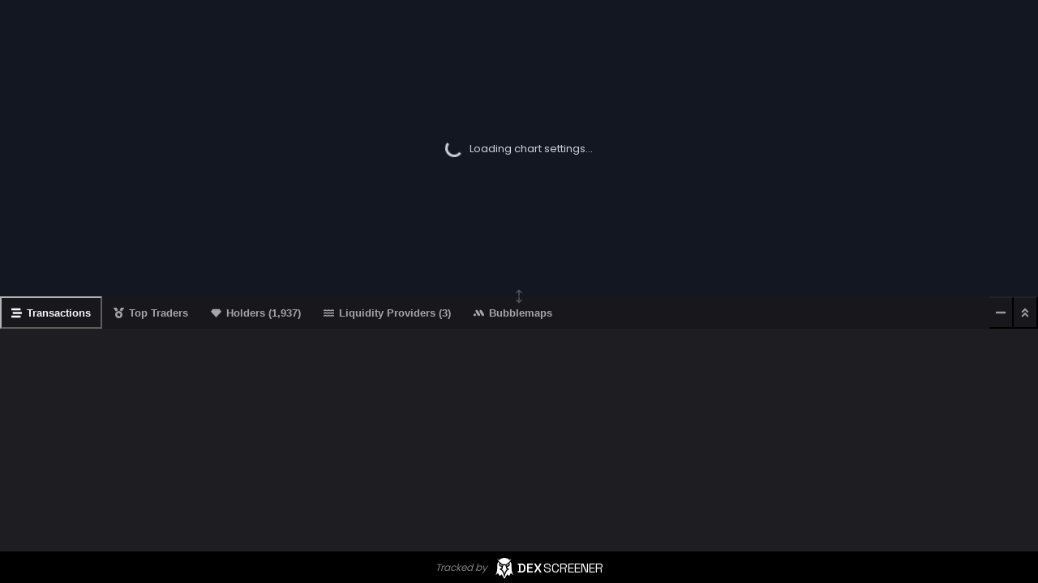

--- FILE ---
content_type: text/html; charset=utf-8
request_url: https://dexscreener.com/bsc/0xa11ff9976018fda2a8c4ccfa6ffbe8423c5ab668?embed=1&theme=dark&info=0
body_size: 94731
content:
<!DOCTYPE html>
    <html lang="en" data-theme="dark">
      <head>
        <link rel="stylesheet" type="text/css" href="/assets/static/src_presentation_components_nav-link_nav-link-24958f2e.3Tmj03nP.css">
        <link rel="stylesheet" type="text/css" href="/assets/static/src_presentation_components_nav-main_nav-main.D5BAVvvr.css">
        <link rel="stylesheet" type="text/css" href="/assets/static/src_presentation_components_change-percentage_change-percentage.De5TmJFb.css">
        <link rel="stylesheet" type="text/css" href="/assets/static/src_presentation_components_nav-header-icon_nav-header-icon.DfgF_AXH.css">
        <link rel="stylesheet" type="text/css" href="/assets/static/src_presentation_pages_app.BoYzLVi2.css">
        <link rel="stylesheet" type="text/css" href="/assets/static/src_presentation_components_icon-button_icon-button.D4FOB2yf.css">
        <link rel="stylesheet" type="text/css" href="/assets/static/src_presentation_components_screener-table-heading-cell_screener-table-heading-cell.D0I5cm_P.css">
        <link rel="stylesheet" type="text/css" href="/assets/static/src_presentation_components_dex-screener-table-heading_dex-screener-table-heading.A1BlAwDv.css">
        <link rel="stylesheet" type="text/css" href="/assets/static/src_presentation_components_screener-table-empty-value_screener-table-empty-value._fMP2cV1.css">
        <link rel="stylesheet" type="text/css" href="/assets/static/src_presentation_components_screener-table-row-column_screener-table-data-cell.Zw0cQjnx.css">
        <link rel="stylesheet" type="text/css" href="/assets/static/src_presentation_components_dex-screener-table-row_dex-screener-table-row.CkZmlgQL.css">
        <link rel="stylesheet" type="text/css" href="/assets/static/src_presentation_components_dex-screener-table_dex-screener-table.DMl2HVZb.css">
        <title data-rh="true">FLOKICASH $0.0₈3613 - FLOKI CASH / WBNB on BSC / PancakeSwap - DEX Screener</title>
          <meta data-rh="true" name="viewport" content="width=device-width, initial-scale=1.0"/><meta data-rh="true" name="theme-color" content="#000"/><meta data-rh="true" name="twitter:site" content="@dexscreener"/><meta data-rh="true" name="twitter:creator" content="@dexscreener"/><meta data-rh="true" name="twitter:url" content="https://dexscreener.com/bsc/0xa11ff9976018fda2a8c4ccfa6ffbe8423c5ab668"/><meta data-rh="true" name="twitter:app:name:iphone" content="DEX Screener"/><meta data-rh="true" name="twitter:app:id:iphone" content="1631840457"/><meta data-rh="true" name="twitter:app:name:googleplay" content="DEX Screener"/><meta data-rh="true" name="twitter:app:id:googleplay" content="com.dexscreener"/><meta data-rh="true" property="fb:app_id" content="885029892778558"/><meta data-rh="true" property="og:site_name" content="DEX Screener"/><meta data-rh="true" property="og:type" content="website"/><meta data-rh="true" property="og:url" content="https://dexscreener.com/bsc/0xa11ff9976018fda2a8c4ccfa6ffbe8423c5ab668"/><meta data-rh="true" name="robots" content="max-image-preview:large"/><meta data-rh="true" name="description" content="$0.000000003613 FLOKI CASH (FLOKICASH) realtime price charts, trading history and info - FLOKICASH / WBNB on BSC / PancakeSwap"/><meta data-rh="true" name="twitter:card" content="summary_large_image"/><meta data-rh="true" name="twitter:title" content="FLOKICASH $0.0₈3613 - FLOKI CASH / WBNB on BSC / PancakeSwap - DEX Screener"/><meta data-rh="true" name="twitter:description" content="$0.000000003613 FLOKI CASH (FLOKICASH) realtime price charts, trading history and info - FLOKICASH / WBNB on BSC / PancakeSwap"/><meta data-rh="true" name="twitter:image" content="https://cdn.dexscreener.com/token-images/og/bsc/0xa11ff9976018fda2a8c4ccfa6ffbe8423c5ab668?timestamp=1769309100000"/><meta data-rh="true" name="twitter:image:alt" content="FLOKICASH / WBNB"/><meta data-rh="true" property="og:title" content="FLOKICASH $0.0₈3613 - FLOKI CASH / WBNB on BSC / PancakeSwap - DEX Screener"/><meta data-rh="true" property="og:description" content="$0.000000003613 FLOKI CASH (FLOKICASH) realtime price charts, trading history and info - FLOKICASH / WBNB on BSC / PancakeSwap"/><meta data-rh="true" property="og:image" content="https://cdn.dexscreener.com/token-images/og/bsc/0xa11ff9976018fda2a8c4ccfa6ffbe8423c5ab668?timestamp=1769309100000"/><meta data-rh="true" property="og:image:type" content="image/png"/><meta data-rh="true" property="og:image:width" content="1200"/><meta data-rh="true" property="og:image:height" content="630"/><meta data-rh="true" property="og:image:alt" content="FLOKICASH / WBNB"/>
          <link data-rh="true" rel="preconnect" href="https://fonts.gstatic.com" crossorigin="true"/><link data-rh="true" rel="canonical" href="https://dexscreener.com/bsc/0xa11ff9976018fda2a8c4ccfa6ffbe8423c5ab668"/><link data-rh="true" rel="icon" type="image/png" href="/favicon.png"/><link data-rh="true" rel="apple-touch-icon" href="/img/apple-touch-icon.png"/><link data-rh="true" rel="manifest" href="/manifest.json"/>
          <style data-emotion="custom-global 0"></style><style data-emotion="custom-global 9k5710">:host,:root,[data-theme]{--chakra-ring-inset:var(--chakra-empty,/*!*/ /*!*/);--chakra-ring-offset-width:0px;--chakra-ring-offset-color:#fff;--chakra-ring-color:rgba(66, 153, 225, 0.6);--chakra-ring-offset-shadow:0 0 #0000;--chakra-ring-shadow:0 0 #0000;--chakra-space-x-reverse:0;--chakra-space-y-reverse:0;--chakra-colors-transparent:transparent;--chakra-colors-current:currentColor;--chakra-colors-black:#000000;--chakra-colors-white:#FFFFFF;--chakra-colors-whiteAlpha-25:rgba(255, 255, 255, 0.02);--chakra-colors-whiteAlpha-50:rgba(255, 255, 255, 0.04);--chakra-colors-whiteAlpha-100:rgba(255, 255, 255, 0.06);--chakra-colors-whiteAlpha-150:rgba(255, 255, 255, 0.07);--chakra-colors-whiteAlpha-200:rgba(255, 255, 255, 0.08);--chakra-colors-whiteAlpha-250:rgba(255, 255, 255, 0.12);--chakra-colors-whiteAlpha-300:rgba(255, 255, 255, 0.16);--chakra-colors-whiteAlpha-350:rgba(255, 255, 255, 0.20);--chakra-colors-whiteAlpha-400:rgba(255, 255, 255, 0.24);--chakra-colors-whiteAlpha-450:rgba(255, 255, 255, 0.30);--chakra-colors-whiteAlpha-500:rgba(255, 255, 255, 0.36);--chakra-colors-whiteAlpha-550:rgba(255, 255, 255, 0.42);--chakra-colors-whiteAlpha-600:rgba(255, 255, 255, 0.48);--chakra-colors-whiteAlpha-650:rgba(255, 255, 255, 0.56);--chakra-colors-whiteAlpha-700:rgba(255, 255, 255, 0.64);--chakra-colors-whiteAlpha-750:rgba(255, 255, 255, 0.72);--chakra-colors-whiteAlpha-800:rgba(255, 255, 255, 0.80);--chakra-colors-whiteAlpha-850:rgba(255, 255, 255, 0.86);--chakra-colors-whiteAlpha-900:rgba(255, 255, 255, 0.92);--chakra-colors-whiteAlpha-950:rgba(255, 255, 255, 0.96);--chakra-colors-blackAlpha-25:rgba(0, 0, 0, 0.02);--chakra-colors-blackAlpha-50:rgba(0, 0, 0, 0.04);--chakra-colors-blackAlpha-100:rgba(0, 0, 0, 0.06);--chakra-colors-blackAlpha-150:rgba(0, 0, 0, 0.07);--chakra-colors-blackAlpha-200:rgba(0, 0, 0, 0.08);--chakra-colors-blackAlpha-250:rgba(0, 0, 0, 0.12);--chakra-colors-blackAlpha-300:rgba(0, 0, 0, 0.16);--chakra-colors-blackAlpha-350:rgba(0, 0, 0, 0.20);--chakra-colors-blackAlpha-400:rgba(0, 0, 0, 0.24);--chakra-colors-blackAlpha-450:rgba(0, 0, 0, 0.30);--chakra-colors-blackAlpha-500:rgba(0, 0, 0, 0.36);--chakra-colors-blackAlpha-550:rgba(0, 0, 0, 0.42);--chakra-colors-blackAlpha-600:rgba(0, 0, 0, 0.48);--chakra-colors-blackAlpha-650:rgba(0, 0, 0, 0.56);--chakra-colors-blackAlpha-700:rgba(0, 0, 0, 0.64);--chakra-colors-blackAlpha-750:rgba(0, 0, 0, 0.72);--chakra-colors-blackAlpha-800:rgba(0, 0, 0, 0.80);--chakra-colors-blackAlpha-850:rgba(0, 0, 0, 0.86);--chakra-colors-blackAlpha-900:rgba(0, 0, 0, 0.92);--chakra-colors-blackAlpha-950:rgba(0, 0, 0, 0.96);--chakra-colors-gray-0:#ffffff;--chakra-colors-gray-25:#f9f9f9;--chakra-colors-gray-50:#f2f2f2;--chakra-colors-gray-75:#ececec;--chakra-colors-gray-100:#e6e6e6;--chakra-colors-gray-125:#dfdfdf;--chakra-colors-gray-150:#d9d9d9;--chakra-colors-gray-175:#d2d2d2;--chakra-colors-gray-200:#cccccc;--chakra-colors-gray-225:#c6c6c6;--chakra-colors-gray-250:#bfbfbf;--chakra-colors-gray-275:#b9b9b9;--chakra-colors-gray-300:#b3b3b3;--chakra-colors-gray-325:#acacac;--chakra-colors-gray-350:#a6a6a6;--chakra-colors-gray-375:#9f9f9f;--chakra-colors-gray-400:#999999;--chakra-colors-gray-425:#939393;--chakra-colors-gray-450:#8c8c8c;--chakra-colors-gray-475:#868686;--chakra-colors-gray-500:#808080;--chakra-colors-gray-525:#797979;--chakra-colors-gray-550:#737373;--chakra-colors-gray-575:#6c6c6c;--chakra-colors-gray-600:#666666;--chakra-colors-gray-625:#606060;--chakra-colors-gray-650:#595959;--chakra-colors-gray-675:#535353;--chakra-colors-gray-700:#4d4d4d;--chakra-colors-gray-725:#464646;--chakra-colors-gray-750:#404040;--chakra-colors-gray-775:#393939;--chakra-colors-gray-800:#333333;--chakra-colors-gray-825:#2d2d2d;--chakra-colors-gray-850:#262626;--chakra-colors-gray-875:#202020;--chakra-colors-gray-900:#191919;--chakra-colors-gray-925:#131313;--chakra-colors-gray-950:#0d0d0d;--chakra-colors-gray-975:#060606;--chakra-colors-gray-1000:#000000;--chakra-colors-red-50:#FFF5F5;--chakra-colors-red-100:#FED7D7;--chakra-colors-red-200:#FEB2B2;--chakra-colors-red-300:#FC8181;--chakra-colors-red-400:#F56565;--chakra-colors-red-450:#ff5a5a;--chakra-colors-red-500:#E53E3E;--chakra-colors-red-600:#C53030;--chakra-colors-red-700:#9B2C2C;--chakra-colors-red-800:#822727;--chakra-colors-red-900:#63171B;--chakra-colors-orange-50:#FFFAF0;--chakra-colors-orange-100:#FEEBC8;--chakra-colors-orange-200:#FBD38D;--chakra-colors-orange-300:#F6AD55;--chakra-colors-orange-400:#ED8936;--chakra-colors-orange-500:#DD6B20;--chakra-colors-orange-600:#C05621;--chakra-colors-orange-700:#9C4221;--chakra-colors-orange-800:#7B341E;--chakra-colors-orange-900:#652B19;--chakra-colors-yellow-0:#ffffff;--chakra-colors-yellow-25:#fffbf2;--chakra-colors-yellow-50:#fff7e6;--chakra-colors-yellow-75:#fff3d9;--chakra-colors-yellow-100:#ffefcc;--chakra-colors-yellow-125:#ffecbf;--chakra-colors-yellow-150:#ffe8b3;--chakra-colors-yellow-175:#ffe4a6;--chakra-colors-yellow-200:#ffe099;--chakra-colors-yellow-225:#ffdc8c;--chakra-colors-yellow-250:#ffd880;--chakra-colors-yellow-275:#ffd473;--chakra-colors-yellow-300:#ffd066;--chakra-colors-yellow-325:#ffcc59;--chakra-colors-yellow-350:#ffc84d;--chakra-colors-yellow-375:#ffc440;--chakra-colors-yellow-400:#ffc133;--chakra-colors-yellow-425:#ffbd26;--chakra-colors-yellow-450:#ffb919;--chakra-colors-yellow-475:#ffb50d;--chakra-colors-yellow-500:#ffb100;--chakra-colors-yellow-525:#f4a900;--chakra-colors-yellow-550:#e8a100;--chakra-colors-yellow-575:#dd9900;--chakra-colors-yellow-600:#d29100;--chakra-colors-yellow-625:#c68a00;--chakra-colors-yellow-650:#bb8200;--chakra-colors-yellow-675:#b07a00;--chakra-colors-yellow-700:#a47200;--chakra-colors-yellow-725:#996a00;--chakra-colors-yellow-750:#8e6200;--chakra-colors-yellow-775:#825a00;--chakra-colors-yellow-800:#775200;--chakra-colors-yellow-825:#6b4a00;--chakra-colors-yellow-850:#604200;--chakra-colors-yellow-875:#553b00;--chakra-colors-yellow-900:#493300;--chakra-colors-yellow-925:#3e2b00;--chakra-colors-yellow-950:#332300;--chakra-colors-yellow-975:#271b00;--chakra-colors-yellow-1000:#1c1300;--chakra-colors-green-50:#F0FFF4;--chakra-colors-green-100:#C6F6D5;--chakra-colors-green-200:#9AE6B4;--chakra-colors-green-300:#68D391;--chakra-colors-green-400:#48BB78;--chakra-colors-green-500:#38A169;--chakra-colors-green-600:#2F855A;--chakra-colors-green-700:#276749;--chakra-colors-green-800:#22543D;--chakra-colors-green-900:#1C4532;--chakra-colors-teal-50:#E6FFFA;--chakra-colors-teal-100:#B2F5EA;--chakra-colors-teal-200:#81E6D9;--chakra-colors-teal-300:#4FD1C5;--chakra-colors-teal-400:#38B2AC;--chakra-colors-teal-500:#319795;--chakra-colors-teal-600:#2C7A7B;--chakra-colors-teal-700:#285E61;--chakra-colors-teal-800:#234E52;--chakra-colors-teal-900:#1D4044;--chakra-colors-blue-0:#f7f7fc;--chakra-colors-blue-25:#f1f1f6;--chakra-colors-blue-50:#ebebf1;--chakra-colors-blue-75:#e6e6eb;--chakra-colors-blue-100:#e0e0e5;--chakra-colors-blue-125:#dadadf;--chakra-colors-blue-150:#d5d5da;--chakra-colors-blue-175:#cfcfd4;--chakra-colors-blue-200:#c9c9ce;--chakra-colors-blue-225:#c3c3c8;--chakra-colors-blue-250:#bebec3;--chakra-colors-blue-275:#b8b8bd;--chakra-colors-blue-300:#b2b2b7;--chakra-colors-blue-325:#acacb1;--chakra-colors-blue-350:#a7a7ac;--chakra-colors-blue-375:#a1a1a6;--chakra-colors-blue-400:#9b9ba0;--chakra-colors-blue-425:#95959a;--chakra-colors-blue-450:#909095;--chakra-colors-blue-475:#8a8a8f;--chakra-colors-blue-500:#848489;--chakra-colors-blue-525:#7e7e83;--chakra-colors-blue-550:#79797e;--chakra-colors-blue-575:#737378;--chakra-colors-blue-600:#6d6d72;--chakra-colors-blue-625:#67676c;--chakra-colors-blue-650:#626267;--chakra-colors-blue-675:#5c5c61;--chakra-colors-blue-700:#56565b;--chakra-colors-blue-725:#505055;--chakra-colors-blue-750:#4b4b50;--chakra-colors-blue-775:#45454a;--chakra-colors-blue-800:#3f3f44;--chakra-colors-blue-825:#39393e;--chakra-colors-blue-850:#343439;--chakra-colors-blue-875:#2e2e33;--chakra-colors-blue-900:#28282d;--chakra-colors-blue-925:#222227;--chakra-colors-blue-950:#1d1d22;--chakra-colors-blue-975:#17171c;--chakra-colors-blue-1000:#111116;--chakra-colors-cyan-50:#EDFDFD;--chakra-colors-cyan-100:#C4F1F9;--chakra-colors-cyan-200:#9DECF9;--chakra-colors-cyan-300:#76E4F7;--chakra-colors-cyan-400:#0BC5EA;--chakra-colors-cyan-500:#00B5D8;--chakra-colors-cyan-600:#00A3C4;--chakra-colors-cyan-700:#0987A0;--chakra-colors-cyan-800:#086F83;--chakra-colors-cyan-900:#065666;--chakra-colors-purple-50:#FAF5FF;--chakra-colors-purple-100:#E9D8FD;--chakra-colors-purple-200:#D6BCFA;--chakra-colors-purple-300:#B794F4;--chakra-colors-purple-400:#9F7AEA;--chakra-colors-purple-500:#805AD5;--chakra-colors-purple-600:#6B46C1;--chakra-colors-purple-700:#553C9A;--chakra-colors-purple-800:#44337A;--chakra-colors-purple-900:#322659;--chakra-colors-pink-50:#FFF5F7;--chakra-colors-pink-100:#FED7E2;--chakra-colors-pink-200:#FBB6CE;--chakra-colors-pink-300:#F687B3;--chakra-colors-pink-400:#ED64A6;--chakra-colors-pink-500:#D53F8C;--chakra-colors-pink-600:#B83280;--chakra-colors-pink-700:#97266D;--chakra-colors-pink-800:#702459;--chakra-colors-pink-900:#521B41;--chakra-colors-linkedin-50:#E8F4F9;--chakra-colors-linkedin-100:#CFEDFB;--chakra-colors-linkedin-200:#9BDAF3;--chakra-colors-linkedin-300:#68C7EC;--chakra-colors-linkedin-400:#34B3E4;--chakra-colors-linkedin-500:#00A0DC;--chakra-colors-linkedin-600:#008CC9;--chakra-colors-linkedin-700:#0077B5;--chakra-colors-linkedin-800:#005E93;--chakra-colors-linkedin-900:#004471;--chakra-colors-facebook-50:#E8F4F9;--chakra-colors-facebook-100:#D9DEE9;--chakra-colors-facebook-200:#B7C2DA;--chakra-colors-facebook-300:#6482C0;--chakra-colors-facebook-400:#4267B2;--chakra-colors-facebook-500:#385898;--chakra-colors-facebook-600:#314E89;--chakra-colors-facebook-700:#29487D;--chakra-colors-facebook-800:#223B67;--chakra-colors-facebook-900:#1E355B;--chakra-colors-messenger-50:#D0E6FF;--chakra-colors-messenger-100:#B9DAFF;--chakra-colors-messenger-200:#A2CDFF;--chakra-colors-messenger-300:#7AB8FF;--chakra-colors-messenger-400:#2E90FF;--chakra-colors-messenger-500:#0078FF;--chakra-colors-messenger-600:#0063D1;--chakra-colors-messenger-700:#0052AC;--chakra-colors-messenger-800:#003C7E;--chakra-colors-messenger-900:#002C5C;--chakra-colors-whatsapp-50:#dffeec;--chakra-colors-whatsapp-100:#b9f5d0;--chakra-colors-whatsapp-200:#90edb3;--chakra-colors-whatsapp-300:#65e495;--chakra-colors-whatsapp-400:#3cdd78;--chakra-colors-whatsapp-500:#22c35e;--chakra-colors-whatsapp-600:#179848;--chakra-colors-whatsapp-700:#0c6c33;--chakra-colors-whatsapp-800:#01421c;--chakra-colors-whatsapp-900:#001803;--chakra-colors-twitter-50:#E5F4FD;--chakra-colors-twitter-100:#C8E9FB;--chakra-colors-twitter-200:#A8DCFA;--chakra-colors-twitter-300:#83CDF7;--chakra-colors-twitter-400:#57BBF5;--chakra-colors-twitter-500:#1DA1F2;--chakra-colors-twitter-600:#1A94DA;--chakra-colors-twitter-700:#1681BF;--chakra-colors-twitter-800:#136B9E;--chakra-colors-twitter-900:#0D4D71;--chakra-colors-telegram-50:#E3F2F9;--chakra-colors-telegram-100:#C5E4F3;--chakra-colors-telegram-200:#A2D4EC;--chakra-colors-telegram-300:#7AC1E4;--chakra-colors-telegram-400:#47A9DA;--chakra-colors-telegram-500:#0088CC;--chakra-colors-telegram-600:#007AB8;--chakra-colors-telegram-700:#006BA1;--chakra-colors-telegram-800:#005885;--chakra-colors-telegram-900:#003F5E;--chakra-colors-nativeBlue-50:#ebf8ff;--chakra-colors-nativeBlue-100:#bee3f8;--chakra-colors-nativeBlue-200:#90cdf4;--chakra-colors-nativeBlue-300:#63b3ed;--chakra-colors-nativeBlue-400:#4299e1;--chakra-colors-nativeBlue-500:#3182ce;--chakra-colors-nativeBlue-600:#2b6cb0;--chakra-colors-nativeBlue-700:#2c5282;--chakra-colors-nativeBlue-800:#2a4365;--chakra-colors-nativeBlue-900:#1A365D;--chakra-colors-redAlpha-25:rgba(244, 91, 91, 0.02);--chakra-colors-redAlpha-50:rgba(244, 91, 91, 0.04);--chakra-colors-redAlpha-100:rgba(244, 91, 91, 0.06);--chakra-colors-redAlpha-150:rgba(244, 91, 91, 0.07);--chakra-colors-redAlpha-200:rgba(244, 91, 91, 0.08);--chakra-colors-redAlpha-250:rgba(244, 91, 91, 0.12);--chakra-colors-redAlpha-300:rgba(244, 91, 91, 0.16);--chakra-colors-redAlpha-350:rgba(244, 91, 91, 0.20);--chakra-colors-redAlpha-400:rgba(244, 91, 91, 0.24);--chakra-colors-redAlpha-450:rgba(244, 91, 91, 0.30);--chakra-colors-redAlpha-500:rgba(244, 91, 91, 0.36);--chakra-colors-redAlpha-550:rgba(244, 91, 91, 0.42);--chakra-colors-redAlpha-600:rgba(244, 91, 91, 0.48);--chakra-colors-redAlpha-650:rgba(244, 91, 91, 0.56);--chakra-colors-redAlpha-700:rgba(244, 91, 91, 0.64);--chakra-colors-redAlpha-750:rgba(244, 91, 91, 0.72);--chakra-colors-redAlpha-800:rgba(244, 91, 91, 0.80);--chakra-colors-redAlpha-850:rgba(244, 91, 91, 0.86);--chakra-colors-redAlpha-900:rgba(244, 91, 91, 0.92);--chakra-colors-redAlpha-950:rgba(244, 91, 91, 0.96);--chakra-colors-accent-0:#ffffff;--chakra-colors-accent-25:#f7f8fe;--chakra-colors-accent-50:#eef1fe;--chakra-colors-accent-75:#e6eafd;--chakra-colors-accent-100:#dee3fc;--chakra-colors-accent-125:#d6dcfb;--chakra-colors-accent-150:#cdd5fb;--chakra-colors-accent-175:#c5cefa;--chakra-colors-accent-200:#bdc7f9;--chakra-colors-accent-225:#b4c0f8;--chakra-colors-accent-250:#acbaf8;--chakra-colors-accent-275:#a4b3f7;--chakra-colors-accent-300:#9bacf6;--chakra-colors-accent-325:#93a5f5;--chakra-colors-accent-350:#8b9ef5;--chakra-colors-accent-375:#8397f4;--chakra-colors-accent-400:#7a90f3;--chakra-colors-accent-425:#7289f2;--chakra-colors-accent-450:#6a82f2;--chakra-colors-accent-475:#617bf1;--chakra-colors-accent-500:#5974f0;--chakra-colors-accent-525:#556ee4;--chakra-colors-accent-550:#5068d8;--chakra-colors-accent-575:#4c63cc;--chakra-colors-accent-600:#475dc0;--chakra-colors-accent-625:#4357b4;--chakra-colors-accent-650:#3e51a8;--chakra-colors-accent-675:#3a4b9c;--chakra-colors-accent-700:#354690;--chakra-colors-accent-725:#314084;--chakra-colors-accent-750:#2d3a78;--chakra-colors-accent-775:#28346c;--chakra-colors-accent-800:#242e60;--chakra-colors-accent-825:#1f2954;--chakra-colors-accent-850:#1b2348;--chakra-colors-accent-875:#161d3c;--chakra-colors-accent-900:#121730;--chakra-colors-accent-925:#0d1124;--chakra-colors-accent-950:#090c18;--chakra-colors-accent-975:#04060c;--chakra-colors-accent-1000:#000000;--chakra-colors-accent-lightGreen:#a4cf5e;--chakra-colors-accent-darkGreen:#678838;--chakra-colors-accent-red:#f45b5b;--chakra-colors-accent-orangeLight:#ff9900;--chakra-colors-accent-orange:#ff6600;--chakra-colors-accent-orangeDark:#ff6600;--chakra-colors-accent-blueLight:#4d9de0;--chakra-colors-accent-blueDark:#2b6cb0;--chakra-colors-moonshot-0:#ffffff;--chakra-colors-moonshot-25:#fdfff3;--chakra-colors-moonshot-50:#fcffe8;--chakra-colors-moonshot-75:#faffdc;--chakra-colors-moonshot-100:#f9ffd0;--chakra-colors-moonshot-125:#f7ffc5;--chakra-colors-moonshot-150:#f5ffb9;--chakra-colors-moonshot-175:#f4ffad;--chakra-colors-moonshot-200:#f2ffa2;--chakra-colors-moonshot-225:#f1ff96;--chakra-colors-moonshot-250:#efff8b;--chakra-colors-moonshot-275:#edff7f;--chakra-colors-moonshot-300:#ecff73;--chakra-colors-moonshot-325:#eaff68;--chakra-colors-moonshot-350:#e9ff5c;--chakra-colors-moonshot-375:#e7ff50;--chakra-colors-moonshot-400:#e5ff45;--chakra-colors-moonshot-425:#e4ff39;--chakra-colors-moonshot-450:#e2ff2d;--chakra-colors-moonshot-475:#e1ff22;--chakra-colors-moonshot-500:#dfff16;--chakra-colors-moonshot-525:#d4f215;--chakra-colors-moonshot-550:#c9e514;--chakra-colors-moonshot-575:#bed913;--chakra-colors-moonshot-600:#b2cc12;--chakra-colors-moonshot-625:#a7bf10;--chakra-colors-moonshot-650:#9cb30f;--chakra-colors-moonshot-675:#91a60e;--chakra-colors-moonshot-700:#86990d;--chakra-colors-moonshot-725:#7b8c0c;--chakra-colors-moonshot-750:#70800b;--chakra-colors-moonshot-775:#64730a;--chakra-colors-moonshot-800:#596609;--chakra-colors-moonshot-825:#4e5908;--chakra-colors-moonshot-850:#434d07;--chakra-colors-moonshot-875:#384006;--chakra-colors-moonshot-900:#2d3304;--chakra-colors-moonshot-925:#212603;--chakra-colors-moonshot-950:#161a02;--chakra-colors-moonshot-975:#0b0d01;--chakra-colors-moonshot-1000:#000000;--chakra-colors-moonshotAlpha-25:rgba(201, 229, 20, 0.02);--chakra-colors-moonshotAlpha-50:rgba(201, 229, 20, 0.04);--chakra-colors-moonshotAlpha-100:rgba(201, 229, 20, 0.06);--chakra-colors-moonshotAlpha-150:rgba(201, 229, 20, 0.07);--chakra-colors-moonshotAlpha-200:rgba(201, 229, 20, 0.08);--chakra-colors-moonshotAlpha-250:rgba(201, 229, 20, 0.12);--chakra-colors-moonshotAlpha-300:rgba(201, 229, 20, 0.16);--chakra-colors-moonshotAlpha-350:rgba(201, 229, 20, 0.20);--chakra-colors-moonshotAlpha-400:rgba(201, 229, 20, 0.24);--chakra-colors-moonshotAlpha-450:rgba(201, 229, 20, 0.30);--chakra-colors-moonshotAlpha-500:rgba(201, 229, 20, 0.36);--chakra-colors-moonshotAlpha-550:rgba(201, 229, 20, 0.42);--chakra-colors-moonshotAlpha-600:rgba(201, 229, 20, 0.48);--chakra-colors-moonshotAlpha-650:rgba(201, 229, 20, 0.56);--chakra-colors-moonshotAlpha-700:rgba(201, 229, 20, 0.64);--chakra-colors-moonshotAlpha-750:rgba(201, 229, 20, 0.72);--chakra-colors-moonshotAlpha-800:rgba(201, 229, 20, 0.80);--chakra-colors-moonshotAlpha-850:rgba(201, 229, 20, 0.86);--chakra-colors-moonshotAlpha-900:rgba(201, 229, 20, 0.92);--chakra-colors-moonshotAlpha-950:rgba(201, 229, 20, 0.96);--chakra-colors-boost-0:#f8f0d6;--chakra-colors-boost-25:#f8edcc;--chakra-colors-boost-50:#f7ebc2;--chakra-colors-boost-75:#f7e8b8;--chakra-colors-boost-100:#f6e5ad;--chakra-colors-boost-125:#f6e2a3;--chakra-colors-boost-150:#f6e099;--chakra-colors-boost-175:#f5dd8f;--chakra-colors-boost-200:#f5da85;--chakra-colors-boost-225:#f4d77b;--chakra-colors-boost-250:#f4d471;--chakra-colors-boost-275:#f4d266;--chakra-colors-boost-300:#f3cf5c;--chakra-colors-boost-325:#f3cc52;--chakra-colors-boost-350:#f2ca48;--chakra-colors-boost-375:#f2c73e;--chakra-colors-boost-400:#f2c434;--chakra-colors-boost-425:#f1c129;--chakra-colors-boost-450:#f1bf1f;--chakra-colors-boost-475:#f0bc15;--chakra-colors-boost-500:#f0b90b;--chakra-colors-boost-525:#e5b10b;--chakra-colors-boost-550:#daa80a;--chakra-colors-boost-575:#cfa00a;--chakra-colors-boost-600:#c49709;--chakra-colors-boost-625:#b98f09;--chakra-colors-boost-650:#ae8608;--chakra-colors-boost-675:#a37e08;--chakra-colors-boost-700:#987507;--chakra-colors-boost-725:#8d6d07;--chakra-colors-boost-750:#826507;--chakra-colors-boost-775:#775c06;--chakra-colors-boost-800:#6c5406;--chakra-colors-boost-825:#614b05;--chakra-colors-boost-850:#564305;--chakra-colors-boost-875:#4b3a04;--chakra-colors-boost-900:#403204;--chakra-colors-boost-925:#352903;--chakra-colors-boost-950:#2a2103;--chakra-colors-boost-975:#1f1802;--chakra-colors-boost-1000:#141002;--chakra-colors-boostAlpha-25:rgba(240, 185, 11, 0.02);--chakra-colors-boostAlpha-50:rgba(240, 185, 11, 0.04);--chakra-colors-boostAlpha-100:rgba(240, 185, 11, 0.06);--chakra-colors-boostAlpha-150:rgba(240, 185, 11, 0.07);--chakra-colors-boostAlpha-200:rgba(240, 185, 11, 0.08);--chakra-colors-boostAlpha-250:rgba(240, 185, 11, 0.12);--chakra-colors-boostAlpha-300:rgba(240, 185, 11, 0.16);--chakra-colors-boostAlpha-350:rgba(240, 185, 11, 0.20);--chakra-colors-boostAlpha-400:rgba(240, 185, 11, 0.24);--chakra-colors-boostAlpha-450:rgba(240, 185, 11, 0.30);--chakra-colors-boostAlpha-500:rgba(240, 185, 11, 0.36);--chakra-colors-boostAlpha-550:rgba(240, 185, 11, 0.42);--chakra-colors-boostAlpha-600:rgba(240, 185, 11, 0.48);--chakra-colors-boostAlpha-650:rgba(240, 185, 11, 0.56);--chakra-colors-boostAlpha-700:rgba(240, 185, 11, 0.64);--chakra-colors-boostAlpha-750:rgba(240, 185, 11, 0.72);--chakra-colors-boostAlpha-800:rgba(240, 185, 11, 0.80);--chakra-colors-boostAlpha-850:rgba(240, 185, 11, 0.86);--chakra-colors-boostAlpha-900:rgba(240, 185, 11, 0.92);--chakra-colors-boostAlpha-950:rgba(240, 185, 11, 0.96);--chakra-colors-launchpad-0:#f5fcf8;--chakra-colors-launchpad-25:#ecf9f2;--chakra-colors-launchpad-50:#e2f6eb;--chakra-colors-launchpad-75:#d9f3e5;--chakra-colors-launchpad-100:#cff0de;--chakra-colors-launchpad-125:#c6edd8;--chakra-colors-launchpad-150:#bde9d2;--chakra-colors-launchpad-175:#b3e6cb;--chakra-colors-launchpad-200:#aae3c5;--chakra-colors-launchpad-225:#a0e0be;--chakra-colors-launchpad-250:#97ddb8;--chakra-colors-launchpad-275:#8edab2;--chakra-colors-launchpad-300:#84d7ab;--chakra-colors-launchpad-325:#7bd4a5;--chakra-colors-launchpad-350:#71d19e;--chakra-colors-launchpad-375:#68ce98;--chakra-colors-launchpad-400:#5fca92;--chakra-colors-launchpad-425:#55c78b;--chakra-colors-launchpad-450:#4cc485;--chakra-colors-launchpad-475:#42c17e;--chakra-colors-launchpad-500:#39be78;--chakra-colors-launchpad-525:#36b572;--chakra-colors-launchpad-550:#34ac6d;--chakra-colors-launchpad-575:#31a367;--chakra-colors-launchpad-600:#2e9a61;--chakra-colors-launchpad-625:#2c915b;--chakra-colors-launchpad-650:#298856;--chakra-colors-launchpad-675:#267f50;--chakra-colors-launchpad-700:#23764a;--chakra-colors-launchpad-725:#216d45;--chakra-colors-launchpad-750:#1e643f;--chakra-colors-launchpad-775:#1b5b39;--chakra-colors-launchpad-800:#195234;--chakra-colors-launchpad-825:#16492e;--chakra-colors-launchpad-850:#134028;--chakra-colors-launchpad-875:#113723;--chakra-colors-launchpad-900:#0e2e1d;--chakra-colors-launchpad-925:#0b2517;--chakra-colors-launchpad-950:#081c11;--chakra-colors-launchpad-975:#06130c;--chakra-colors-launchpad-1000:#030a06;--chakra-colors-launchpadAlpha-25:rgba(56, 186, 118, 0.02);--chakra-colors-launchpadAlpha-50:rgba(56, 186, 118, 0.04);--chakra-colors-launchpadAlpha-100:rgba(56, 186, 118, 0.06);--chakra-colors-launchpadAlpha-150:rgba(56, 186, 118, 0.07);--chakra-colors-launchpadAlpha-200:rgba(56, 186, 118, 0.08);--chakra-colors-launchpadAlpha-250:rgba(56, 186, 118, 0.12);--chakra-colors-launchpadAlpha-300:rgba(56, 186, 118, 0.16);--chakra-colors-launchpadAlpha-350:rgba(56, 186, 118, 0.20);--chakra-colors-launchpadAlpha-400:rgba(56, 186, 118, 0.24);--chakra-colors-launchpadAlpha-450:rgba(56, 186, 118, 0.30);--chakra-colors-launchpadAlpha-500:rgba(56, 186, 118, 0.36);--chakra-colors-launchpadAlpha-550:rgba(56, 186, 118, 0.42);--chakra-colors-launchpadAlpha-600:rgba(56, 186, 118, 0.48);--chakra-colors-launchpadAlpha-650:rgba(56, 186, 118, 0.56);--chakra-colors-launchpadAlpha-700:rgba(56, 186, 118, 0.64);--chakra-colors-launchpadAlpha-750:rgba(56, 186, 118, 0.72);--chakra-colors-launchpadAlpha-800:rgba(56, 186, 118, 0.80);--chakra-colors-launchpadAlpha-850:rgba(56, 186, 118, 0.86);--chakra-colors-launchpadAlpha-900:rgba(56, 186, 118, 0.92);--chakra-colors-launchpadAlpha-950:rgba(56, 186, 118, 0.96);--chakra-borders-none:0;--chakra-borders-1px:1px solid;--chakra-borders-2px:2px solid;--chakra-borders-4px:4px solid;--chakra-borders-8px:8px solid;--chakra-fonts-heading:"Space Grotesk",-apple-system,BlinkMacSystemFont,"Segoe UI",Helvetica,Arial,sans-serif,"Apple Color Emoji","Segoe UI Emoji","Segoe UI Symbol";--chakra-fonts-body:"Poppins",-apple-system,BlinkMacSystemFont,"Segoe UI",Helvetica,Arial,sans-serif,"Apple Color Emoji","Segoe UI Emoji","Segoe UI Symbol";--chakra-fonts-mono:"Fira Mono",SFMono-Regular,Menlo,Monaco,Consolas,"Liberation Mono","Courier New",monospace;--chakra-fontSizes-3xs:0.45rem;--chakra-fontSizes-2xs:11px;--chakra-fontSizes-xs:12px;--chakra-fontSizes-sm:13px;--chakra-fontSizes-md:14px;--chakra-fontSizes-lg:15px;--chakra-fontSizes-xl:16px;--chakra-fontSizes-2xl:17px;--chakra-fontSizes-3xl:18px;--chakra-fontSizes-4xl:19px;--chakra-fontSizes-5xl:20px;--chakra-fontSizes-6xl:21px;--chakra-fontSizes-7xl:22px;--chakra-fontSizes-8xl:23px;--chakra-fontSizes-9xl:24px;--chakra-fontWeights-hairline:100;--chakra-fontWeights-thin:200;--chakra-fontWeights-light:300;--chakra-fontWeights-normal:400;--chakra-fontWeights-medium:500;--chakra-fontWeights-semibold:600;--chakra-fontWeights-bold:700;--chakra-fontWeights-extrabold:800;--chakra-fontWeights-black:900;--chakra-letterSpacings-tighter:-0.05em;--chakra-letterSpacings-tight:-0.025em;--chakra-letterSpacings-normal:0;--chakra-letterSpacings-wide:0.025em;--chakra-letterSpacings-wider:0.05em;--chakra-letterSpacings-widest:0.1em;--chakra-lineHeights-3:.75rem;--chakra-lineHeights-4:1rem;--chakra-lineHeights-5:1.25rem;--chakra-lineHeights-6:1.5rem;--chakra-lineHeights-7:1.75rem;--chakra-lineHeights-8:2rem;--chakra-lineHeights-9:2.25rem;--chakra-lineHeights-10:2.5rem;--chakra-lineHeights-normal:normal;--chakra-lineHeights-none:1;--chakra-lineHeights-shorter:1.25;--chakra-lineHeights-short:1.375;--chakra-lineHeights-base:1.5;--chakra-lineHeights-tall:1.625;--chakra-lineHeights-taller:2;--chakra-radii-none:0;--chakra-radii-sm:0.125rem;--chakra-radii-base:0.25rem;--chakra-radii-md:0.375rem;--chakra-radii-lg:0.5rem;--chakra-radii-xl:0.75rem;--chakra-radii-2xl:1rem;--chakra-radii-3xl:1.5rem;--chakra-radii-full:9999px;--chakra-space-1:0.25rem;--chakra-space-2:0.5rem;--chakra-space-3:0.75rem;--chakra-space-4:1rem;--chakra-space-5:1.25rem;--chakra-space-6:1.5rem;--chakra-space-7:1.75rem;--chakra-space-8:2rem;--chakra-space-9:2.25rem;--chakra-space-10:2.5rem;--chakra-space-12:3rem;--chakra-space-14:3.5rem;--chakra-space-16:4rem;--chakra-space-20:5rem;--chakra-space-24:6rem;--chakra-space-28:7rem;--chakra-space-32:8rem;--chakra-space-36:9rem;--chakra-space-40:10rem;--chakra-space-44:11rem;--chakra-space-48:12rem;--chakra-space-52:13rem;--chakra-space-56:14rem;--chakra-space-60:15rem;--chakra-space-64:16rem;--chakra-space-72:18rem;--chakra-space-80:20rem;--chakra-space-96:24rem;--chakra-space-px:1px;--chakra-space-0-5:0.125rem;--chakra-space-1-5:0.375rem;--chakra-space-2-5:0.625rem;--chakra-space-3-5:0.875rem;--chakra-shadows-xs:0 0 0 1px rgba(0, 0, 0, 0.05);--chakra-shadows-sm:0 1px 2px 0 rgba(0, 0, 0, 0.05);--chakra-shadows-base:0 1px 3px 0 rgba(0, 0, 0, 0.1),0 1px 2px 0 rgba(0, 0, 0, 0.06);--chakra-shadows-md:0 1px 3px 0 rgba(0, 0, 0, 0.08);--chakra-shadows-lg:0 10px 15px -3px rgba(0, 0, 0, 0.1),0 4px 6px -2px rgba(0, 0, 0, 0.05);--chakra-shadows-xl:0 20px 25px -5px rgba(0, 0, 0, 0.1),0 10px 10px -5px rgba(0, 0, 0, 0.04);--chakra-shadows-2xl:0 25px 50px -12px rgba(0, 0, 0, 0.25);--chakra-shadows-outline:0 0 0 3px rgba(48, 93, 255, 0.6);--chakra-shadows-inner:inset 0 2px 4px 0 rgba(0,0,0,0.06);--chakra-shadows-none:none;--chakra-shadows-dark-lg:rgba(0, 0, 0, 0.1) 0px 0px 0px 1px,rgba(0, 0, 0, 0.2) 0px 5px 10px,rgba(0, 0, 0, 0.4) 0px 15px 40px;--chakra-shadows-outlineSm:0 0 0 2px rgba(48, 93, 255, 0.6);--chakra-sizes-1:0.25rem;--chakra-sizes-2:0.5rem;--chakra-sizes-3:0.75rem;--chakra-sizes-4:1rem;--chakra-sizes-5:1.25rem;--chakra-sizes-6:1.5rem;--chakra-sizes-7:1.75rem;--chakra-sizes-8:2rem;--chakra-sizes-9:2.25rem;--chakra-sizes-10:2.5rem;--chakra-sizes-12:3rem;--chakra-sizes-14:3.5rem;--chakra-sizes-16:4rem;--chakra-sizes-20:5rem;--chakra-sizes-24:6rem;--chakra-sizes-28:7rem;--chakra-sizes-32:8rem;--chakra-sizes-36:9rem;--chakra-sizes-40:10rem;--chakra-sizes-44:11rem;--chakra-sizes-48:12rem;--chakra-sizes-52:13rem;--chakra-sizes-56:14rem;--chakra-sizes-60:15rem;--chakra-sizes-64:16rem;--chakra-sizes-72:18rem;--chakra-sizes-80:20rem;--chakra-sizes-96:24rem;--chakra-sizes-px:1px;--chakra-sizes-0-5:0.125rem;--chakra-sizes-1-5:0.375rem;--chakra-sizes-2-5:0.625rem;--chakra-sizes-3-5:0.875rem;--chakra-sizes-max:max-content;--chakra-sizes-min:min-content;--chakra-sizes-full:100%;--chakra-sizes-3xs:14rem;--chakra-sizes-2xs:16rem;--chakra-sizes-xs:20rem;--chakra-sizes-sm:24rem;--chakra-sizes-md:28rem;--chakra-sizes-lg:32rem;--chakra-sizes-xl:36rem;--chakra-sizes-2xl:42rem;--chakra-sizes-3xl:48rem;--chakra-sizes-4xl:56rem;--chakra-sizes-5xl:64rem;--chakra-sizes-6xl:72rem;--chakra-sizes-7xl:80rem;--chakra-sizes-8xl:90rem;--chakra-sizes-prose:60ch;--chakra-sizes-container-sm:640px;--chakra-sizes-container-md:768px;--chakra-sizes-container-lg:1024px;--chakra-sizes-container-xl:1280px;--chakra-zIndices-hide:-1;--chakra-zIndices-auto:auto;--chakra-zIndices-base:0;--chakra-zIndices-docked:10;--chakra-zIndices-dropdown:1000;--chakra-zIndices-sticky:1100;--chakra-zIndices-banner:1200;--chakra-zIndices-overlay:1300;--chakra-zIndices-modal:1400;--chakra-zIndices-popover:1500;--chakra-zIndices-skipLink:1600;--chakra-zIndices-toast:1700;--chakra-zIndices-tooltip:1800;--chakra-transition-property-common:background-color,border-color,color,fill,stroke,opacity,box-shadow,transform;--chakra-transition-property-colors:background-color,border-color,color,fill,stroke;--chakra-transition-property-dimensions:width,height;--chakra-transition-property-position:left,right,top,bottom;--chakra-transition-property-background:background-color,background-image,background-position;--chakra-transition-easing-ease-in:cubic-bezier(0.4, 0, 1, 1);--chakra-transition-easing-ease-out:cubic-bezier(0, 0, 0.2, 1);--chakra-transition-easing-ease-in-out:cubic-bezier(0.4, 0, 0.2, 1);--chakra-transition-duration-ultra-fast:50ms;--chakra-transition-duration-faster:100ms;--chakra-transition-duration-fast:150ms;--chakra-transition-duration-normal:200ms;--chakra-transition-duration-slow:300ms;--chakra-transition-duration-slower:400ms;--chakra-transition-duration-ultra-slow:500ms;--chakra-blur-none:0;--chakra-blur-sm:4px;--chakra-blur-base:8px;--chakra-blur-md:12px;--chakra-blur-lg:16px;--chakra-blur-xl:24px;--chakra-blur-2xl:40px;--chakra-blur-3xl:64px;--chakra-breakpoints-base:0em;--chakra-breakpoints-sm:30em;--chakra-breakpoints-md:48em;--chakra-breakpoints-lg:62em;--chakra-breakpoints-xl:80em;--chakra-breakpoints-2xl:96em;--chakra-breakpoints-3xl:108em;--chakra-colors-trading-view-background:#131722;--chakra-colors-trading-view-background-hover:#2A2E39;--chakra-colors-trading-view-border-color:#2A2E39;--chakra-colors-trading-view-text-color:#CFD2DC;}.chakra-ui-light :host:not([data-theme]),.chakra-ui-light :root:not([data-theme]),.chakra-ui-light [data-theme]:not([data-theme]),[data-theme=light] :host:not([data-theme]),[data-theme=light] :root:not([data-theme]),[data-theme=light] [data-theme]:not([data-theme]),:host[data-theme=light],:root[data-theme=light],[data-theme][data-theme=light]{--chakra-colors-chakra-body-text:var(--chakra-colors-gray-750);--chakra-colors-chakra-body-bg:var(--chakra-colors-gray-25);--chakra-colors-chakra-border-color:var(--chakra-colors-gray-200);--chakra-colors-chakra-inverse-text:var(--chakra-colors-white);--chakra-colors-chakra-subtle-bg:var(--chakra-colors-gray-100);--chakra-colors-chakra-subtle-text:var(--chakra-colors-gray-600);--chakra-colors-chakra-placeholder-color:var(--chakra-colors-gray-500);--chakra-colors-moonshot-accent-text:var(--chakra-colors-moonshot-700);--chakra-colors-moonshot-progress:var(--chakra-colors-moonshot-600);--chakra-colors-launchpad-progress:var(--chakra-colors-launchpad-550);--chakra-colors-boost-accent-screener:var(--chakra-colors-boost-600);}.chakra-ui-dark :host:not([data-theme]),.chakra-ui-dark :root:not([data-theme]),.chakra-ui-dark [data-theme]:not([data-theme]),[data-theme=dark] :host:not([data-theme]),[data-theme=dark] :root:not([data-theme]),[data-theme=dark] [data-theme]:not([data-theme]),:host[data-theme=dark],:root[data-theme=dark],[data-theme][data-theme=dark]{--chakra-colors-chakra-body-text:var(--chakra-colors-white);--chakra-colors-chakra-body-bg:var(--chakra-colors-blue-975);--chakra-colors-chakra-border-color:var(--chakra-colors-whiteAlpha-300);--chakra-colors-chakra-inverse-text:var(--chakra-colors-gray-800);--chakra-colors-chakra-subtle-bg:var(--chakra-colors-gray-700);--chakra-colors-chakra-subtle-text:var(--chakra-colors-gray-400);--chakra-colors-chakra-placeholder-color:var(--chakra-colors-whiteAlpha-400);--chakra-colors-moonshot-accent-text:var(--chakra-colors-moonshot-550);--chakra-colors-moonshot-progress:var(--chakra-colors-moonshot-550);--chakra-colors-launchpad-progress:var(--chakra-colors-launchpad-500);--chakra-colors-boost-accent-screener:var(--chakra-colors-boost-500);}</style><style data-emotion="custom-global fubdgu">html{line-height:1.5;-webkit-text-size-adjust:100%;font-family:system-ui,sans-serif;-webkit-font-smoothing:antialiased;text-rendering:optimizeLegibility;-moz-osx-font-smoothing:grayscale;touch-action:manipulation;}body{position:relative;min-height:100%;margin:0;font-feature-settings:"kern";}:where(*, *::before, *::after){border-width:0;border-style:solid;box-sizing:border-box;word-wrap:break-word;}main{display:block;}hr{border-top-width:1px;box-sizing:content-box;height:0;overflow:visible;}:where(pre, code, kbd,samp){font-family:SFMono-Regular,Menlo,Monaco,Consolas,monospace;font-size:1em;}a{background-color:transparent;color:inherit;-webkit-text-decoration:inherit;text-decoration:inherit;}abbr[title]{border-bottom:none;-webkit-text-decoration:underline;text-decoration:underline;-webkit-text-decoration:underline dotted;-webkit-text-decoration:underline dotted;text-decoration:underline dotted;}:where(b, strong){font-weight:bold;}small{font-size:80%;}:where(sub,sup){font-size:75%;line-height:0;position:relative;vertical-align:baseline;}sub{bottom:-0.25em;}sup{top:-0.5em;}img{border-style:none;}:where(button, input, optgroup, select, textarea){font-family:inherit;font-size:100%;line-height:1.15;margin:0;}:where(button, input){overflow:visible;}:where(button, select){text-transform:none;}:where(
          button::-moz-focus-inner,
          [type="button"]::-moz-focus-inner,
          [type="reset"]::-moz-focus-inner,
          [type="submit"]::-moz-focus-inner
        ){border-style:none;padding:0;}fieldset{padding:0.35em 0.75em 0.625em;}legend{box-sizing:border-box;color:inherit;display:table;max-width:100%;padding:0;white-space:normal;}progress{vertical-align:baseline;}textarea{overflow:auto;}:where([type="checkbox"], [type="radio"]){box-sizing:border-box;padding:0;}input[type="number"]::-webkit-inner-spin-button,input[type="number"]::-webkit-outer-spin-button{-webkit-appearance:none!important;}input[type="number"]{-moz-appearance:textfield;}input[type="search"]{-webkit-appearance:textfield;outline-offset:-2px;}input[type="search"]::-webkit-search-decoration{-webkit-appearance:none!important;}::-webkit-file-upload-button{-webkit-appearance:button;font:inherit;}details{display:block;}summary{display:-webkit-box;display:-webkit-list-item;display:-ms-list-itembox;display:list-item;}template{display:none;}[hidden]{display:none!important;}:where(
          blockquote,
          dl,
          dd,
          h1,
          h2,
          h3,
          h4,
          h5,
          h6,
          hr,
          figure,
          p,
          pre
        ){margin:0;}button{background:transparent;padding:0;}fieldset{margin:0;padding:0;}:where(ol, ul){margin:0;padding:0;}textarea{resize:vertical;}:where(button, [role="button"]){cursor:pointer;}button::-moz-focus-inner{border:0!important;}table{border-collapse:collapse;}:where(h1, h2, h3, h4, h5, h6){font-size:inherit;font-weight:inherit;}:where(button, input, optgroup, select, textarea){padding:0;line-height:inherit;color:inherit;}:where(img, svg, video, canvas, audio, iframe, embed, object){display:block;}:where(img, video){max-width:100%;height:auto;}[data-js-focus-visible] :focus:not([data-focus-visible-added]):not(
          [data-focus-visible-disabled]
        ){outline:none;box-shadow:none;}select::-ms-expand{display:none;}:root,:host{--chakra-vh:100vh;}@supports (height: -webkit-fill-available){:root,:host{--chakra-vh:-webkit-fill-available;}}@supports (height: -moz-fill-available){:root,:host{--chakra-vh:-moz-fill-available;}}@supports (height: 100dvh){:root,:host{--chakra-vh:100dvh;}}</style><style data-emotion="custom-global 1chcyfl">body{font-family:var(--chakra-fonts-body);color:var(--chakra-colors-white);background:var(--chakra-colors-blue-975);transition-property:background-color;transition-duration:var(--chakra-transition-duration-normal);line-height:var(--chakra-lineHeights-base);font-size:var(--chakra-fontSizes-md);}body *{-webkit-tap-highlight-color:transparent;}*::-webkit-input-placeholder{color:var(--chakra-colors-chakra-placeholder-color);}*::-moz-placeholder{color:var(--chakra-colors-chakra-placeholder-color);}*:-ms-input-placeholder{color:var(--chakra-colors-chakra-placeholder-color);}*::placeholder{color:var(--chakra-colors-chakra-placeholder-color);}*,*::before,::after{border-color:var(--chakra-colors-chakra-border-color);}</style><style data-emotion="custom-global animation-b7n1on">@-webkit-keyframes animation-b7n1on{0%{-webkit-transform:rotate(0deg);-moz-transform:rotate(0deg);-ms-transform:rotate(0deg);transform:rotate(0deg);}100%{-webkit-transform:rotate(360deg);-moz-transform:rotate(360deg);-ms-transform:rotate(360deg);transform:rotate(360deg);}}@keyframes animation-b7n1on{0%{-webkit-transform:rotate(0deg);-moz-transform:rotate(0deg);-ms-transform:rotate(0deg);transform:rotate(0deg);}100%{-webkit-transform:rotate(360deg);-moz-transform:rotate(360deg);-ms-transform:rotate(360deg);transform:rotate(360deg);}}</style><style data-emotion="custom cwirlr 1ip3p22 1685tu1 10cx1kp 1pdo9dt 1aau1at 1v7tkkx 1qqdbik to0qxc 1igwmid ktl2r9 13otjrl r6z5ec 1ucndqd 1y86lsu 10v3yo7 16ghqzx 16gnnsm 12tdaq9 s0pol 7chfn4 j2dm8c 1poy4al 1el71j0 nkpfb9 gbqtda 2fz8so 1yp4ln 1jmtuae 1pfdh1c fqllj7 uipsho 13zeudb wpcv6r 24ivmg 24xj36 8j90gh 9wsasl 1baulvz 1gosc6e 1fxq6tp zvlevn on4tvx jx0ju7 10r84p2 12cfr4k 16x6fw5 1c577i1 1t9pz9x cg2b7x bha1x f1j64i 1qq679y 1ieb0k7 133coio 1x8jaal 1xpribl 9jay18 1rlow8l b93e9j 160j8xt 1vqr4qo 8atqhb a6cnh7 1fdmwln 16409fq i3jkqk 4yk537 14tng4 1d0e4aj gh4bym 1vsnzom 6q0uje 1ktl91g j51zsj fyk5qy jtg1ke iv7v1o 1gm3tio 11oo1mn 1wh2kri 13h60r2 zdx2uo 1hohgv6 1qqbu53 1b8pjph 1di1im1 ysdqna 1u27lgg 1lzkwvw dg0cw3 1rr4qq7 2ygcmq 104r0qh xjrq59 zuxsar 1rkiwvl i33gp9 72rvq0 1uodvt1 1trv0v4 9l50of isf5h9 wcyru3 1wb3jea wt1v79 siqglz xl71ch 1cdzlsn 4y4f1v hac90q i6bazn 1x9gpkp 7bktj8 pjrcv4 1h8y4d7 1maf26d 1rnt0oe 1jog9dc bo6s3p 1jlvo8s rszk63 x8467q 1b262yh 1wbnm42 usg6u8 ndy15h 111e330 18e1wj0 1b7tlpt tl3ftk 1y0e7gb 4mcdx3 1749s3z 1vkab4s 1wbym08 pwem4b 15zc16d 4psh9h 17hspyn jy75g lyacoq 1cyyl4u 1l4w6pd kn46u7 w00cnv 1rq0ukc 3kfkgm hler7c q9ykj3 hc1ah 1qjk9q spn4bz 12tp9ww 1fttsdq 1cazyn5 100f7nv 1xdbmvl k008qs 15zryhy 8b45rq 1mgdzye 19qkkht 1vjv7zm 1275zxc 78fucf mp5mpb 1bungzg 1gu2xrf 165cjlo 59fzg5 hsn57w r8v79m 6a31j5 1f55s7w sfrsz2 n6hvge pzqca5 1oavbqn 1kynci3 tv0t33 1fjzo93 79elbk 1a7e7bn xeho74 12bphqi 1koc7ni uwwqev cxqdau wvy4ls 1okh8d2 1bfupiq ktjy14 12b783y 1uyc6xk 75ioyn 1jruoj 1cnspot fcnbia irt77w 13uhzpy 1ueh8hy 12v4f4h">.custom-cwirlr{display:-webkit-box;display:-webkit-flex;display:-ms-flexbox;display:flex;-webkit-flex-direction:column;-ms-flex-direction:column;flex-direction:column;height:100vh;max-height:100dvh;overflow-y:hidden;position:fixed;width:100vw;top:0px;}@media screen and (min-width: 62em){.custom-cwirlr{-webkit-flex-direction:row;-ms-flex-direction:row;flex-direction:row;}}.custom-1ip3p22{-webkit-flex:1;-ms-flex:1;flex:1;height:100%;overflow-y:hidden;position:relative;display:-webkit-box;display:-webkit-flex;display:-ms-flexbox;display:flex;-webkit-flex-direction:column;-ms-flex-direction:column;flex-direction:column;}.custom-1685tu1{display:-webkit-box;display:-webkit-flex;display:-ms-flexbox;display:flex;-webkit-flex:1;-ms-flex:1;flex:1;height:100%;overflow:hidden;}@media screen and (min-width: 62em){.custom-1685tu1{width:calc(100vw - 0px);}}.custom-10cx1kp{display:-webkit-box;display:-webkit-flex;display:-ms-flexbox;display:flex;-webkit-flex:1;-ms-flex:1;flex:1;height:100%;overflow:hidden;-webkit-flex-direction:column;-ms-flex-direction:column;flex-direction:column;background:var(--chakra-colors-blue-975);}@media screen and (min-width: 62em){.custom-10cx1kp{-webkit-flex-direction:row;-ms-flex-direction:row;flex-direction:row;}}.custom-1pdo9dt{display:none;-webkit-flex:1;-ms-flex:1;flex:1;-webkit-flex-shrink:0;-ms-flex-negative:0;flex-shrink:0;height:100%;overflow:auto;width:100vw;border-left-width:0;border-right-width:0;border-color:var(--chakra-colors-blue-850);}@media screen and (min-width: 62em){.custom-1pdo9dt{display:none;-webkit-flex:initial;-ms-flex:initial;flex:initial;width:calc(300px + 0.75rem + 0.75rem + 10px + 1px);-webkit-order:1;-ms-flex-order:1;order:1;border-left-width:1px;border-right-width:0;}}.custom-1aau1at{position:relative;display:-webkit-box;display:-webkit-flex;display:-ms-flexbox;display:flex;-webkit-flex:1;-ms-flex:1;flex:1;-webkit-flex-direction:column;-ms-flex-direction:column;flex-direction:column;width:100%;height:100%;}.custom-1v7tkkx{display:-webkit-box;display:-webkit-flex;display:-ms-flexbox;display:flex;-webkit-align-items:center;-webkit-box-align:center;-ms-flex-align:center;align-items:center;-webkit-flex-direction:row;-ms-flex-direction:row;flex-direction:row;gap:0.5rem;-webkit-flex-shrink:0;-ms-flex-negative:0;flex-shrink:0;position:-webkit-sticky;position:sticky;background:var(--chakra-colors-blue-925);z-index:1;-webkit-padding-start:var(--chakra-space-2);padding-inline-start:var(--chakra-space-2);-webkit-padding-end:var(--chakra-space-2);padding-inline-end:var(--chakra-space-2);height:46px;border-bottom-width:1px;border-bottom-color:var(--chakra-colors-blue-900);}.custom-1qqdbik{display:-webkit-box;display:-webkit-flex;display:-ms-flexbox;display:flex;-webkit-align-items:center;-webkit-box-align:center;-ms-flex-align:center;align-items:center;-webkit-box-pack:center;-ms-flex-pack:center;-webkit-justify-content:center;justify-content:center;border-width:1px;border-style:dashed;border-color:var(--chakra-colors-blue-800);color:var(--chakra-colors-blue-800);border-radius:3px;font-size:var(--chakra-fontSizes-sm);-webkit-user-select:none;-moz-user-select:none;-ms-user-select:none;user-select:none;width:30px;height:30px;}.custom-to0qxc{font-family:var(--chakra-fonts-heading);font-weight:var(--chakra-fontWeights-bold);font-size:var(--chakra-fontSizes-xl);line-height:1.2;-webkit-flex:1;-ms-flex:1;flex:1;white-space:nowrap;text-overflow:ellipsis;overflow:hidden;}.custom-1igwmid{display:-webkit-box;display:-webkit-flex;display:-ms-flexbox;display:flex;-webkit-align-items:center;-webkit-box-align:center;-ms-flex-align:center;align-items:center;-webkit-flex-direction:row;-ms-flex-direction:row;flex-direction:row;gap:0.5rem;}.custom-ktl2r9{display:-webkit-inline-box;display:-webkit-inline-flex;display:-ms-inline-flexbox;display:inline-flex;-webkit-appearance:none;-moz-appearance:none;-ms-appearance:none;appearance:none;-webkit-align-items:center;-webkit-box-align:center;-ms-flex-align:center;align-items:center;-webkit-box-pack:center;-ms-flex-pack:center;-webkit-justify-content:center;justify-content:center;-webkit-user-select:none;-moz-user-select:none;-ms-user-select:none;user-select:none;position:relative;white-space:nowrap;vertical-align:middle;outline:2px solid transparent;outline-offset:2px;line-height:1.2;border-radius:var(--chakra-radii-md);font-weight:var(--chakra-fontWeights-semibold);transition-property:var(--chakra-transition-property-common);transition-duration:var(--chakra-transition-duration-normal);font-size:var(--chakra-fontSizes-sm);-webkit-padding-start:var(--chakra-space-3);padding-inline-start:var(--chakra-space-3);-webkit-padding-end:var(--chakra-space-3);padding-inline-end:var(--chakra-space-3);border:1px solid;border-color:var(--chakra-colors-whiteAlpha-300);color:var(--chakra-colors-whiteAlpha-900);padding:0px;min-width:30px;height:30px;}.custom-ktl2r9:focus-visible,.custom-ktl2r9[data-focus-visible]{box-shadow:var(--chakra-shadows-outline);}.custom-ktl2r9:disabled,.custom-ktl2r9[disabled],.custom-ktl2r9[aria-disabled=true],.custom-ktl2r9[data-disabled]{opacity:0.4;cursor:not-allowed;box-shadow:var(--chakra-shadows-none);}.custom-ktl2r9:hover,.custom-ktl2r9[data-hover]{background:var(--chakra-colors-whiteAlpha-200);}.custom-ktl2r9:hover:disabled,.custom-ktl2r9[data-hover]:disabled,.custom-ktl2r9:hover[disabled],.custom-ktl2r9[data-hover][disabled],.custom-ktl2r9:hover[aria-disabled=true],.custom-ktl2r9[data-hover][aria-disabled=true],.custom-ktl2r9:hover[data-disabled],.custom-ktl2r9[data-hover][data-disabled]{background:initial;}.chakra-button__group[data-attached][data-orientation=horizontal]>.custom-ktl2r9:not(:last-of-type){-webkit-margin-end:-1px;margin-inline-end:-1px;}.chakra-button__group[data-attached][data-orientation=vertical]>.custom-ktl2r9:not(:last-of-type){margin-bottom:-1px;}.custom-ktl2r9:active,.custom-ktl2r9[data-active]{background:var(--chakra-colors-whiteAlpha-300);}.custom-13otjrl{width:1em;height:1em;display:inline-block;line-height:1em;-webkit-flex-shrink:0;-ms-flex-negative:0;flex-shrink:0;color:currentColor;}.custom-r6z5ec{z-index:1;}.custom-1ucndqd{outline:2px solid transparent;outline-offset:2px;--menu-bg:white;--menu-shadow:var(--chakra-shadows-sm);color:inherit;min-width:var(--chakra-sizes-3xs);padding-top:var(--chakra-space-2);padding-bottom:var(--chakra-space-2);z-index:1;border-radius:var(--chakra-radii-md);border-width:1px;background:var(--menu-bg);box-shadow:var(--menu-shadow);border-color:var(--chakra-colors-blue-900);width:300px;max-width:90vw;}.chakra-ui-dark .custom-1ucndqd:not([data-theme]),[data-theme=dark] .custom-1ucndqd:not([data-theme]),.custom-1ucndqd[data-theme=dark]{--menu-bg:var(--chakra-colors-blue-950);--menu-shadow:var(--chakra-shadows-dark-lg);}.custom-1y86lsu{-webkit-flex:1;-ms-flex:1;flex:1;overflow-y:scroll;background:var(--chakra-colors-blue-975);scrollbar-width:thin;scrollbar-color:#4d4d4d #28282d;}.custom-1y86lsu::-webkit-scrollbar{width:10px;height:10px;}.custom-1y86lsu::-webkit-scrollbar-track{background:var(--chakra-colors-blue-900);}.custom-1y86lsu::-webkit-scrollbar-corner{background:var(--chakra-colors-blue-875);}.custom-1y86lsu::-webkit-scrollbar-thumb{background:var(--chakra-colors-gray-700);border-radius:10px;border-width:1px;border-style:solid;border-color:var(--chakra-colors-blue-900);}.custom-1y86lsu::-webkit-scrollbar-thumb:hover{background:var(--chakra-colors-gray-625);}.custom-10v3yo7{padding:var(--chakra-space-3);position:relative;background-color:var(--chakra-colors-blue-1000);border-bottom-width:1px;border-color:var(--chakra-colors-blue-950);padding-top:var(--chakra-space-2);padding-bottom:var(--chakra-space-2);}.custom-16ghqzx{display:-webkit-box;display:-webkit-flex;display:-ms-flexbox;display:flex;-webkit-align-items:center;-webkit-box-align:center;-ms-flex-align:center;align-items:center;-webkit-flex-direction:column;-ms-flex-direction:column;flex-direction:column;gap:3px;}.custom-16gnnsm{display:-webkit-box;display:-webkit-flex;display:-ms-flexbox;display:flex;-webkit-align-items:center;-webkit-box-align:center;-ms-flex-align:center;align-items:center;-webkit-box-pack:center;-ms-flex-pack:center;-webkit-justify-content:center;justify-content:center;-webkit-flex-direction:row;-ms-flex-direction:row;flex-direction:row;gap:var(--chakra-space-1-5);width:100%;}.custom-12tdaq9{font-family:var(--chakra-fonts-heading);font-size:var(--chakra-fontSizes-xl);line-height:1.2;display:-webkit-box;display:-webkit-flex;display:-ms-flexbox;display:flex;-webkit-box-pack:center;-ms-flex-pack:center;-webkit-justify-content:center;justify-content:center;-webkit-align-items:center;-webkit-box-align:center;-ms-flex-align:center;align-items:center;text-align:center;overflow:hidden;font-weight:var(--chakra-fontWeights-semibold);}.custom-s0pol{white-space:nowrap;text-overflow:ellipsis;overflow:hidden;font-weight:var(--chakra-fontWeights-bold);}.custom-s0pol:hover,.custom-s0pol[data-hover]{cursor:pointer;}.custom-s0pol:hover svg,.custom-s0pol[data-hover] svg{opacity:1;}.custom-7chfn4{width:1em;height:1em;display:inline-block;line-height:1em;-webkit-flex-shrink:0;-ms-flex-negative:0;flex-shrink:0;color:currentColor;margin-left:3px;font-size:var(--chakra-fontSizes-xs);opacity:0.4;-webkit-transition:opacity 0.1s;transition:opacity 0.1s;}.custom-7chfn4:hover,.custom-7chfn4[data-hover]{cursor:pointer;}.custom-7chfn4:hover svg,.custom-7chfn4[data-hover] svg{opacity:1;}.custom-j2dm8c{-webkit-margin-start:var(--chakra-space-1-5);margin-inline-start:var(--chakra-space-1-5);-webkit-margin-end:var(--chakra-space-1-5);margin-inline-end:var(--chakra-space-1-5);opacity:0.8;}.custom-1poy4al{min-width:32px;-webkit-flex-shrink:2;-ms-flex-negative:2;flex-shrink:2;white-space:nowrap;text-overflow:ellipsis;overflow:hidden;}.custom-1el71j0{color:var(--chakra-colors-blue-350);}.custom-nkpfb9{display:-webkit-box;display:-webkit-flex;display:-ms-flexbox;display:flex;-webkit-box-flex-wrap:wrap;-webkit-flex-wrap:wrap;-ms-flex-wrap:wrap;flex-wrap:wrap;-webkit-box-pack:center;-ms-flex-pack:center;-webkit-justify-content:center;justify-content:center;-webkit-align-items:center;-webkit-box-align:center;-ms-flex-align:center;align-items:center;list-style-type:none;gap:0.5rem;-webkit-column-gap:var(--chakra-space-1-5);column-gap:var(--chakra-space-1-5);row-gap:var(--chakra-space-0-5);padding:0px;}.custom-gbqtda{transition-property:var(--chakra-transition-property-common);transition-duration:var(--chakra-transition-duration-fast);transition-timing-function:var(--chakra-transition-easing-ease-out);cursor:pointer;-webkit-text-decoration:none;text-decoration:none;outline:2px solid transparent;outline-offset:2px;color:inherit;display:-webkit-box;display:-webkit-flex;display:-ms-flexbox;display:flex;-webkit-align-items:center;-webkit-box-align:center;-ms-flex-align:center;align-items:center;}.custom-gbqtda:hover,.custom-gbqtda[data-hover]{-webkit-text-decoration:underline;text-decoration:underline;}.custom-gbqtda:focus-visible,.custom-gbqtda[data-focus-visible]{box-shadow:var(--chakra-shadows-outline);}.custom-2fz8so{width:16px;height:16px;margin-right:var(--chakra-space-1);}.custom-1yp4ln{display:-webkit-box;display:-webkit-flex;display:-ms-flexbox;display:flex;-webkit-align-items:flex-start;-webkit-box-align:flex-start;-ms-flex-align:flex-start;align-items:flex-start;}.custom-1jmtuae{width:10px;height:10px;display:inline-block;line-height:1em;-webkit-flex-shrink:0;-ms-flex-negative:0;flex-shrink:0;color:currentColor;}.custom-1pfdh1c{display:-webkit-box;display:-webkit-flex;display:-ms-flexbox;display:flex;-webkit-align-items:flex-start;-webkit-box-align:flex-start;-ms-flex-align:flex-start;align-items:flex-start;text-align:center;word-break:break-word;}.custom-fqllj7{display:-webkit-box;display:-webkit-flex;display:-ms-flexbox;display:flex;-webkit-align-items:center;-webkit-box-align:center;-ms-flex-align:center;align-items:center;-webkit-flex-direction:row;-ms-flex-direction:row;flex-direction:row;gap:var(--chakra-space-1);}.custom-uipsho{display:inline-block;white-space:nowrap;vertical-align:middle;-webkit-padding-start:var(--chakra-space-1);padding-inline-start:var(--chakra-space-1);-webkit-padding-end:var(--chakra-space-1);padding-inline-end:var(--chakra-space-1);text-transform:uppercase;border-radius:var(--chakra-radii-sm);font-weight:var(--chakra-fontWeights-normal);background:var(--chakra-colors-transparent);color:var(--chakra-colors-gray-500);box-shadow:var(--badge-shadow);--badge-bg:var(--chakra-colors-gray-100);--badge-color:var(--chakra-colors-gray-800);border-width:1px;border-color:var(--chakra-colors-gray-875);font-size:var(--chakra-fontSizes-2xs);}.chakra-ui-dark .custom-uipsho:not([data-theme]),[data-theme=dark] .custom-uipsho:not([data-theme]),.custom-uipsho[data-theme=dark]{--badge-bg:rgba(204, 204, 204, 0.16);--badge-color:var(--chakra-colors-gray-200);}.custom-13zeudb{padding:var(--chakra-space-3);padding-bottom:0px;}.custom-wpcv6r{display:-webkit-box;display:-webkit-flex;display:-ms-flexbox;display:flex;-webkit-align-items:stretch;-webkit-box-align:stretch;-ms-flex-align:stretch;align-items:stretch;-webkit-flex-direction:column;-ms-flex-direction:column;flex-direction:column;gap:var(--chakra-space-2);}.custom-24ivmg{display:-webkit-box;display:-webkit-flex;display:-ms-flexbox;display:flex;-webkit-align-items:stretch;-webkit-box-align:stretch;-ms-flex-align:stretch;align-items:stretch;-webkit-flex-direction:column;-ms-flex-direction:column;flex-direction:column;gap:0.5rem;}.custom-24xj36{display:-webkit-box;display:-webkit-flex;display:-ms-flexbox;display:flex;-webkit-align-items:center;-webkit-box-align:center;-ms-flex-align:center;align-items:center;-webkit-flex-direction:row;-ms-flex-direction:row;flex-direction:row;gap:0.5rem;font-weight:var(--chakra-fontWeights-semibold);font-size:var(--chakra-fontSizes-lg);}.custom-8j90gh{display:-webkit-box;display:-webkit-flex;display:-ms-flexbox;display:flex;-webkit-align-items:stretch;-webkit-box-align:stretch;-ms-flex-align:stretch;align-items:stretch;-webkit-flex-direction:column;-ms-flex-direction:column;flex-direction:column;gap:2px;border-color:var(--chakra-colors-blue-900);border-radius:var(--chakra-radii-md);-webkit-flex:1;-ms-flex:1;flex:1;border-width:1px;-webkit-padding-start:5px;padding-inline-start:5px;-webkit-padding-end:5px;padding-inline-end:5px;padding-top:3px;padding-bottom:3px;text-align:center;}.custom-9wsasl{font-size:var(--chakra-fontSizes-xs);font-weight:var(--chakra-fontWeights-normal);margin-top:1px;line-height:14px;color:var(--chakra-colors-gray-525);text-transform:uppercase;}.custom-1baulvz{display:inline-block;}.custom-1gosc6e{position:relative;font-family:var(--chakra-fonts-mono);font-size:0.8em;top:0.2em;-webkit-padding-start:0.2em;padding-inline-start:0.2em;-webkit-padding-end:0.2em;padding-inline-end:0.2em;}.custom-1fxq6tp{display:-webkit-box;display:-webkit-flex;display:-ms-flexbox;display:flex;-webkit-align-items:stretch;-webkit-box-align:stretch;-ms-flex-align:stretch;align-items:stretch;-webkit-flex-direction:column;-ms-flex-direction:column;flex-direction:column;gap:2px;border-color:var(--chakra-colors-blue-900);border-radius:var(--chakra-radii-md);-webkit-flex:1;-ms-flex:1;flex:1;border-width:1px;-webkit-padding-start:5px;padding-inline-start:5px;-webkit-padding-end:5px;padding-inline-end:5px;padding-top:3px;padding-bottom:3px;text-align:center;word-break:break-all;line-height:18px;}.custom-zvlevn{overflow:hidden;text-overflow:ellipsis;display:-webkit-box;-webkit-box-orient:vertical;-webkit-line-clamp:var(--chakra-line-clamp);--chakra-line-clamp:1;}.custom-on4tvx{display:-webkit-box;display:-webkit-flex;display:-ms-flexbox;display:flex;-webkit-align-items:center;-webkit-box-align:center;-ms-flex-align:center;align-items:center;-webkit-flex-direction:row;-ms-flex-direction:row;flex-direction:row;gap:0.5rem;font-size:var(--chakra-fontSizes-lg);font-weight:var(--chakra-fontWeights-semibold);}.custom-jx0ju7{display:-webkit-box;display:-webkit-flex;display:-ms-flexbox;display:flex;-webkit-align-items:stretch;-webkit-box-align:stretch;-ms-flex-align:stretch;align-items:stretch;-webkit-flex-direction:column;-ms-flex-direction:column;flex-direction:column;gap:2px;border-color:var(--chakra-colors-blue-900);border-radius:var(--chakra-radii-md);-webkit-flex:1;-ms-flex:1;flex:1;border-width:1px;-webkit-padding-start:5px;padding-inline-start:5px;-webkit-padding-end:5px;padding-inline-end:5px;padding-top:3px;padding-bottom:3px;text-align:center;position:relative;}.custom-10r84p2{display:-webkit-box;display:-webkit-flex;display:-ms-flexbox;display:flex;-webkit-align-items:center;-webkit-box-align:center;-ms-flex-align:center;align-items:center;-webkit-box-pack:center;-ms-flex-pack:center;-webkit-justify-content:center;justify-content:center;-webkit-flex-direction:row;-ms-flex-direction:row;flex-direction:row;gap:var(--chakra-space-1);}.custom-12cfr4k{display:-webkit-box;display:-webkit-flex;display:-ms-flexbox;display:flex;-webkit-align-items:center;-webkit-box-align:center;-ms-flex-align:center;align-items:center;-webkit-flex-direction:row;-ms-flex-direction:row;flex-direction:row;gap:3px;}.custom-16x6fw5{cursor:pointer;min-width:auto;height:auto;color:var(--chakra-colors-blue-100);position:relative;top:-0.5px;line-height:5px;}.custom-1c577i1{display:inline-block;position:relative;vertical-align:middle;font-size:20px;}.custom-1t9pz9x{width:20px;height:20px;}.custom-cg2b7x{fill:var(--chakra-colors-transparent);stroke:var(--chakra-colors-blue-600);}.custom-bha1x{fill:var(--chakra-colors-transparent);stroke:var(--chakra-colors-accent-lightGreen);transition-property:stroke-dasharray,stroke;transition-duration:0.6s;transition-timing-function:ease;}.custom-f1j64i{font-size:0.24em;top:50%;left:50%;width:100%;text-align:center;position:absolute;-webkit-transform:translate(-50%, -50%);-moz-transform:translate(-50%, -50%);-ms-transform:translate(-50%, -50%);transform:translate(-50%, -50%);}.custom-1qq679y{z-index:10;}.custom-1ieb0k7{position:relative;display:-webkit-box;display:-webkit-flex;display:-ms-flexbox;display:flex;-webkit-flex-direction:column;-ms-flex-direction:column;flex-direction:column;--popper-bg:var(--chakra-colors-white);--popper-arrow-bg:var(--popper-bg);--popper-arrow-shadow-color:var(--chakra-colors-gray-200);width:200px;border:1px solid;border-color:inherit;border-radius:var(--chakra-radii-md);box-shadow:var(--chakra-shadows-sm);z-index:inherit;background:var(--chakra-colors-gray-950);color:var(--chakra-colors-white);border-width:0;font-size:var(--chakra-fontSizes-xs);padding:var(--chakra-space-3);text-align:left;}.chakra-ui-dark .custom-1ieb0k7:not([data-theme]),[data-theme=dark] .custom-1ieb0k7:not([data-theme]),.custom-1ieb0k7[data-theme=dark]{--popper-bg:var(--chakra-colors-gray-700);--popper-arrow-shadow-color:var(--chakra-colors-whiteAlpha-300);}.custom-1ieb0k7:focus-visible,.custom-1ieb0k7[data-focus-visible]{outline:2px solid transparent;outline-offset:2px;box-shadow:var(--chakra-shadows-outline);}.custom-1ieb0k7:focus,.custom-1ieb0k7[data-focus]{box-shadow:var(--chakra-shadows-none);}.custom-133coio{line-height:14px;}.custom-1x8jaal{font-size:var(--chakra-fontSizes-xs);font-weight:var(--chakra-fontWeights-normal);margin-top:1px;line-height:14px;color:var(--chakra-colors-gray-525);text-transform:uppercase;cursor:help;border-bottom-width:1px;border-bottom-color:var(--chakra-colors-gray-600);border-bottom-style:dashed;}.custom-1xpribl{position:relative;display:block;}.custom-9jay18{display:-webkit-box;display:-webkit-flex;display:-ms-flexbox;display:flex;-webkit-flex-direction:row;-ms-flex-direction:row;flex-direction:row;-webkit-box-pack:justify;-webkit-justify-content:space-between;justify-content:space-between;}.custom-1rlow8l{outline:2px solid transparent;outline-offset:2px;display:-webkit-box;display:-webkit-flex;display:-ms-flexbox;display:flex;-webkit-align-items:center;-webkit-box-align:center;-ms-flex-align:center;align-items:center;-webkit-box-pack:center;-ms-flex-pack:center;-webkit-justify-content:center;justify-content:center;transition-property:var(--chakra-transition-property-common);transition-duration:var(--chakra-transition-duration-normal);-webkit-padding-start:0px;padding-inline-start:0px;-webkit-padding-end:0px;padding-inline-end:0px;padding-top:5px;padding-bottom:5px;-webkit-flex:1;-ms-flex:1;flex:1;text-transform:uppercase;font-size:var(--chakra-fontSizes-xs);border-width:1px;border-bottom-width:0;border-color:var(--chakra-colors-blue-850);color:var(--chakra-colors-blue-500);}.custom-1rlow8l:focus-visible,.custom-1rlow8l[data-focus-visible]{z-index:1;box-shadow:var(--chakra-shadows-outline);}.custom-1rlow8l:disabled,.custom-1rlow8l[disabled],.custom-1rlow8l[aria-disabled=true],.custom-1rlow8l[data-disabled]{cursor:not-allowed;opacity:0.4;}.custom-1rlow8l:hover,.custom-1rlow8l[data-hover]{background:var(--chakra-colors-blue-950);}.custom-1rlow8l[aria-selected=true],.custom-1rlow8l[data-selected]{background:var(--chakra-colors-blue-850);font-weight:var(--chakra-fontWeights-semibold);color:var(--chakra-colors-white);}.custom-1rlow8l:focus,.custom-1rlow8l[data-focus]{box-shadow:var(--chakra-shadows-none);}.custom-1rlow8l:not(:last-of-type){border-right-width:0;}.custom-1rlow8l:first-of-type{border-top-left-radius:var(--chakra-radii-base);}.custom-1rlow8l:last-of-type{border-top-right-radius:var(--chakra-radii-base);}.custom-b93e9j{display:-webkit-box;display:-webkit-flex;display:-ms-flexbox;display:flex;-webkit-align-items:center;-webkit-box-align:center;-ms-flex-align:center;align-items:center;-webkit-box-pack:center;-ms-flex-pack:center;-webkit-justify-content:center;justify-content:center;-webkit-flex-direction:column;-ms-flex-direction:column;flex-direction:column;}.custom-160j8xt{font-weight:var(--chakra-fontWeights-semibold);font-size:var(--chakra-fontSizes-md);}.custom-1vqr4qo{color:var(--chakra-colors-gray-600);font-weight:var(--chakra-fontWeights-normal);}.custom-8atqhb{width:100%;}.custom-a6cnh7{padding:var(--chakra-space-4);outline:2px solid transparent;outline-offset:2px;margin:0px;display:-webkit-box;display:-webkit-flex;display:-ms-flexbox;display:flex;padding-left:10px;padding-right:12px;padding-top:12px;padding-bottom:12px;border-width:1px;border-color:var(--chakra-colors-blue-850);border-bottom-left-radius:var(--chakra-radii-base);border-bottom-right-radius:var(--chakra-radii-base);}.custom-1fdmwln{display:grid;grid-template-rows:57px 57px auto;min-width:27%;-webkit-flex-shrink:0;-ms-flex-negative:0;flex-shrink:0;padding-right:var(--chakra-space-1);margin-right:var(--chakra-space-4);border-right-width:1px;border-color:var(--chakra-colors-blue-850);}.custom-16409fq{display:-webkit-box;display:-webkit-flex;display:-ms-flexbox;display:flex;-webkit-align-items:flex-start;-webkit-box-align:flex-start;-ms-flex-align:flex-start;align-items:flex-start;-webkit-flex-direction:column;-ms-flex-direction:column;flex-direction:column;gap:2px;border-color:var(--chakra-colors-blue-900);border-radius:var(--chakra-radii-md);-webkit-flex:1;-ms-flex:1;flex:1;border-width:0;padding:0px;font-weight:var(--chakra-fontWeights-semibold);}.custom-i3jkqk{font-size:var(--chakra-fontSizes-lg);}.custom-4yk537{font-size:var(--chakra-fontSizes-xs);font-weight:var(--chakra-fontWeights-normal);margin-top:1px;line-height:14px;color:var(--chakra-colors-gray-525);text-transform:uppercase;cursor:help;border-bottom-width:1px;border-bottom-color:var(--chakra-colors-gray-600);border-bottom-style:dashed;margin-bottom:2px;}.custom-14tng4{-webkit-flex:1;-ms-flex:1;flex:1;display:grid;grid-template-rows:57px 57px auto;}.custom-1d0e4aj{display:grid;grid-template-columns:1fr 1fr;grid-gap:var(--chakra-space-1);}.custom-gh4bym{display:-webkit-box;display:-webkit-flex;display:-ms-flexbox;display:flex;-webkit-align-items:flex-start;-webkit-box-align:flex-start;-ms-flex-align:flex-start;align-items:flex-start;-webkit-flex-direction:column;-ms-flex-direction:column;flex-direction:column;gap:2px;border-color:var(--chakra-colors-blue-900);border-radius:var(--chakra-radii-md);-webkit-flex:1;-ms-flex:1;flex:1;border-width:0;padding:0px;}.custom-1vsnzom{display:-webkit-box;display:-webkit-flex;display:-ms-flexbox;display:flex;-webkit-align-items:flex-end;-webkit-box-align:flex-end;-ms-flex-align:flex-end;align-items:flex-end;-webkit-flex-direction:column;-ms-flex-direction:column;flex-direction:column;gap:2px;border-color:var(--chakra-colors-blue-900);border-radius:var(--chakra-radii-md);-webkit-flex:1;-ms-flex:1;flex:1;border-width:0;padding:0px;}.custom-6q0uje{display:-webkit-box;display:-webkit-flex;display:-ms-flexbox;display:flex;-webkit-align-items:stretch;-webkit-box-align:stretch;-ms-flex-align:stretch;align-items:stretch;-webkit-flex-direction:row;-ms-flex-direction:row;flex-direction:row;gap:2px;width:100%;height:8px;padding-top:2px;padding-bottom:2px;}.custom-1ktl91g{background:var(--chakra-colors-accent-lightGreen);min-width:4%;-webkit-flex-shrink:0;-ms-flex-negative:0;flex-shrink:0;border-radius:100px;}.custom-j51zsj{background:var(--chakra-colors-accent-red);-webkit-flex:1;-ms-flex:1;flex:1;border-radius:100px;}.custom-fyk5qy{display:-webkit-box;display:-webkit-flex;display:-ms-flexbox;display:flex;-webkit-align-items:stretch;-webkit-box-align:stretch;-ms-flex-align:stretch;align-items:stretch;-webkit-flex-direction:row;-ms-flex-direction:row;flex-direction:row;gap:2px;width:100%;height:8px;padding-top:2px;padding-bottom:2px;grid-column:span 2;}.custom-jtg1ke{display:-webkit-inline-box;display:-webkit-inline-flex;display:-ms-inline-flexbox;display:inline-flex;-webkit-appearance:none;-moz-appearance:none;-ms-appearance:none;appearance:none;-webkit-align-items:center;-webkit-box-align:center;-ms-flex-align:center;align-items:center;-webkit-box-pack:center;-ms-flex-pack:center;-webkit-justify-content:center;justify-content:center;-webkit-user-select:none;-moz-user-select:none;-ms-user-select:none;user-select:none;position:relative;white-space:nowrap;vertical-align:middle;outline:2px solid transparent;outline-offset:2px;line-height:1.2;border-radius:var(--chakra-radii-md);transition-property:var(--chakra-transition-property-common);transition-duration:var(--chakra-transition-duration-normal);height:37px;min-width:var(--chakra-sizes-10);font-size:var(--chakra-fontSizes-md);-webkit-padding-start:var(--chakra-space-4);padding-inline-start:var(--chakra-space-4);-webkit-padding-end:var(--chakra-space-4);padding-inline-end:var(--chakra-space-4);background:var(--chakra-colors-whiteAlpha-200);color:var(--chakra-colors-whiteAlpha-900);font-weight:var(--chakra-fontWeights-normal);-webkit-flex:1;-ms-flex:1;flex:1;}.custom-jtg1ke:focus-visible,.custom-jtg1ke[data-focus-visible]{box-shadow:var(--chakra-shadows-outline);}.custom-jtg1ke:disabled,.custom-jtg1ke[disabled],.custom-jtg1ke[aria-disabled=true],.custom-jtg1ke[data-disabled]{opacity:0.4;cursor:not-allowed;box-shadow:var(--chakra-shadows-none);}.custom-jtg1ke:hover,.custom-jtg1ke[data-hover]{background:var(--chakra-colors-whiteAlpha-300);}.custom-jtg1ke:hover:disabled,.custom-jtg1ke[data-hover]:disabled,.custom-jtg1ke:hover[disabled],.custom-jtg1ke[data-hover][disabled],.custom-jtg1ke:hover[aria-disabled=true],.custom-jtg1ke[data-hover][aria-disabled=true],.custom-jtg1ke:hover[data-disabled],.custom-jtg1ke[data-hover][data-disabled]{background:var(--chakra-colors-whiteAlpha-200);}.custom-jtg1ke:active,.custom-jtg1ke[data-active]{background:var(--chakra-colors-whiteAlpha-400);}.custom-jtg1ke:focus,.custom-jtg1ke[data-focus]{box-shadow:var(--chakra-shadows-none);}.custom-iv7v1o{display:-webkit-inline-box;display:-webkit-inline-flex;display:-ms-inline-flexbox;display:inline-flex;-webkit-align-self:center;-ms-flex-item-align:center;align-self:center;-webkit-flex-shrink:0;-ms-flex-negative:0;flex-shrink:0;-webkit-margin-end:4px;margin-inline-end:4px;}.custom-1gm3tio{width:20px;height:20px;display:inline-block;line-height:1em;-webkit-flex-shrink:0;-ms-flex-negative:0;flex-shrink:0;color:currentColor;}.custom-11oo1mn{-webkit-appearance:none;-moz-appearance:none;-ms-appearance:none;appearance:none;-webkit-align-items:center;-webkit-box-align:center;-ms-flex-align:center;align-items:center;-webkit-box-pack:center;-ms-flex-pack:center;-webkit-justify-content:center;justify-content:center;-webkit-user-select:none;-moz-user-select:none;-ms-user-select:none;user-select:none;position:relative;white-space:nowrap;vertical-align:middle;outline:2px solid transparent;outline-offset:2px;line-height:1.2;border-radius:var(--chakra-radii-md);transition-property:var(--chakra-transition-property-common);transition-duration:var(--chakra-transition-duration-normal);height:37px;min-width:var(--chakra-sizes-10);font-size:var(--chakra-fontSizes-md);-webkit-padding-start:var(--chakra-space-4);padding-inline-start:var(--chakra-space-4);-webkit-padding-end:var(--chakra-space-4);padding-inline-end:var(--chakra-space-4);background:var(--chakra-colors-whiteAlpha-200);color:var(--chakra-colors-whiteAlpha-900);font-weight:var(--chakra-fontWeights-normal);display:none;width:calc(50% - var(--chakra-space-1));-webkit-flex-shrink:0;-ms-flex-negative:0;flex-shrink:0;}.custom-11oo1mn:focus-visible,.custom-11oo1mn[data-focus-visible]{box-shadow:var(--chakra-shadows-outline);}.custom-11oo1mn:disabled,.custom-11oo1mn[disabled],.custom-11oo1mn[aria-disabled=true],.custom-11oo1mn[data-disabled]{opacity:0.4;cursor:not-allowed;box-shadow:var(--chakra-shadows-none);}.custom-11oo1mn:hover,.custom-11oo1mn[data-hover]{background:var(--chakra-colors-whiteAlpha-300);}.custom-11oo1mn:hover:disabled,.custom-11oo1mn[data-hover]:disabled,.custom-11oo1mn:hover[disabled],.custom-11oo1mn[data-hover][disabled],.custom-11oo1mn:hover[aria-disabled=true],.custom-11oo1mn[data-hover][aria-disabled=true],.custom-11oo1mn:hover[data-disabled],.custom-11oo1mn[data-hover][data-disabled]{background:var(--chakra-colors-whiteAlpha-200);}.custom-11oo1mn:active,.custom-11oo1mn[data-active]{background:var(--chakra-colors-whiteAlpha-400);}.custom-11oo1mn:focus,.custom-11oo1mn[data-focus]{box-shadow:var(--chakra-shadows-none);}@media screen and (min-width: 62em){.custom-11oo1mn{display:-webkit-box;display:-webkit-flex;display:-ms-flexbox;display:flex;}}.custom-1wh2kri{display:-webkit-inline-box;display:-webkit-inline-flex;display:-ms-inline-flexbox;display:inline-flex;-webkit-align-self:center;-ms-flex-item-align:center;align-self:center;-webkit-flex-shrink:0;-ms-flex-negative:0;flex-shrink:0;-webkit-margin-end:0.5rem;margin-inline-end:0.5rem;}.custom-13h60r2{width:16px;height:16px;display:inline-block;line-height:1em;-webkit-flex-shrink:0;-ms-flex-negative:0;flex-shrink:0;color:currentColor;}.custom-zdx2uo{display:-webkit-box;display:-webkit-flex;display:-ms-flexbox;display:flex;-webkit-align-items:stretch;-webkit-box-align:stretch;-ms-flex-align:stretch;align-items:stretch;-webkit-flex-direction:column;-ms-flex-direction:column;flex-direction:column;gap:0px;}.custom-1hohgv6{display:-webkit-box;display:-webkit-flex;display:-ms-flexbox;display:flex;-webkit-align-items:center;-webkit-box-align:center;-ms-flex-align:center;align-items:center;-webkit-flex-direction:row;-ms-flex-direction:row;flex-direction:row;gap:0px;}.custom-1qqbu53{display:-webkit-inline-box;display:-webkit-inline-flex;display:-ms-inline-flexbox;display:inline-flex;-webkit-appearance:none;-moz-appearance:none;-ms-appearance:none;appearance:none;-webkit-align-items:center;-webkit-box-align:center;-ms-flex-align:center;align-items:center;-webkit-box-pack:center;-ms-flex-pack:center;-webkit-justify-content:center;justify-content:center;-webkit-user-select:none;-moz-user-select:none;-ms-user-select:none;user-select:none;position:relative;white-space:nowrap;vertical-align:middle;line-height:1.2;border-radius:var(--chakra-radii-md);font-weight:var(--chakra-fontWeights-semibold);transition-property:var(--chakra-transition-property-common);transition-duration:var(--chakra-transition-duration-normal);height:37px;min-width:var(--chakra-sizes-10);font-size:var(--chakra-fontSizes-md);-webkit-padding-start:var(--chakra-space-4);padding-inline-start:var(--chakra-space-4);-webkit-padding-end:var(--chakra-space-4);padding-inline-end:var(--chakra-space-4);background:var(--chakra-colors-whiteAlpha-200);color:var(--chakra-colors-whiteAlpha-900);-webkit-flex:1;-ms-flex:1;flex:1;width:100%;border-top-right-radius:var(--chakra-radii-none);border-bottom-right-radius:var(--chakra-radii-none);border-right-width:1px;border-right-color:var(--chakra-colors-blue-825);outline:2px solid transparent;outline-offset:2px;}.custom-1qqbu53:focus-visible,.custom-1qqbu53[data-focus-visible]{box-shadow:var(--chakra-shadows-outline);}.custom-1qqbu53:disabled,.custom-1qqbu53[disabled],.custom-1qqbu53[aria-disabled=true],.custom-1qqbu53[data-disabled]{opacity:0.4;cursor:not-allowed;box-shadow:var(--chakra-shadows-none);}.custom-1qqbu53:active,.custom-1qqbu53[data-active]{background:var(--chakra-colors-whiteAlpha-400);}.custom-1qqbu53:hover,.custom-1qqbu53[data-hover]{background:var(--chakra-colors-moonshotAlpha-300);}.custom-1b8pjph{width:16px;height:16px;display:inline-block;line-height:1em;-webkit-flex-shrink:0;-ms-flex-negative:0;flex-shrink:0;color:var(--chakra-colors-moonshot-accent-text);}.custom-1di1im1{display:-webkit-inline-box;display:-webkit-inline-flex;display:-ms-inline-flexbox;display:inline-flex;-webkit-appearance:none;-moz-appearance:none;-ms-appearance:none;appearance:none;-webkit-align-items:center;-webkit-box-align:center;-ms-flex-align:center;align-items:center;-webkit-box-pack:center;-ms-flex-pack:center;-webkit-justify-content:center;justify-content:center;-webkit-user-select:none;-moz-user-select:none;-ms-user-select:none;user-select:none;position:relative;white-space:nowrap;vertical-align:middle;line-height:1.2;border-radius:var(--chakra-radii-md);font-weight:var(--chakra-fontWeights-semibold);transition-property:var(--chakra-transition-property-common);transition-duration:var(--chakra-transition-duration-normal);height:37px;min-width:var(--chakra-sizes-10);font-size:var(--chakra-fontSizes-md);-webkit-padding-start:var(--chakra-space-4);padding-inline-start:var(--chakra-space-4);-webkit-padding-end:var(--chakra-space-4);padding-inline-end:var(--chakra-space-4);background:var(--chakra-colors-whiteAlpha-200);color:var(--chakra-colors-whiteAlpha-900);-webkit-flex:1;-ms-flex:1;flex:1;border-top-left-radius:var(--chakra-radii-none);border-bottom-left-radius:var(--chakra-radii-none);outline:2px solid transparent;outline-offset:2px;}.custom-1di1im1:focus-visible,.custom-1di1im1[data-focus-visible]{box-shadow:var(--chakra-shadows-outline);}.custom-1di1im1:disabled,.custom-1di1im1[disabled],.custom-1di1im1[aria-disabled=true],.custom-1di1im1[data-disabled]{opacity:0.4;cursor:not-allowed;box-shadow:var(--chakra-shadows-none);}.custom-1di1im1:active,.custom-1di1im1[data-active]{background:var(--chakra-colors-whiteAlpha-400);}.custom-1di1im1:hover,.custom-1di1im1[data-hover]{background:var(--chakra-colors-redAlpha-300);}.custom-ysdqna{width:16px;height:16px;display:inline-block;line-height:1em;-webkit-flex-shrink:0;-ms-flex-negative:0;flex-shrink:0;color:var(--chakra-colors-accent-red);}.custom-1u27lgg{padding:var(--chakra-space-3);}.custom-1lzkwvw{display:-webkit-box;display:-webkit-flex;display:-ms-flexbox;display:flex;-webkit-align-items:stretch;-webkit-box-align:stretch;-ms-flex-align:stretch;align-items:stretch;-webkit-flex-direction:column;-ms-flex-direction:column;flex-direction:column;font-size:var(--chakra-fontSizes-sm);}.custom-dg0cw3{display:-webkit-box;display:-webkit-flex;display:-ms-flexbox;display:flex;-webkit-align-items:center;-webkit-box-align:center;-ms-flex-align:center;align-items:center;-webkit-flex-direction:row;-ms-flex-direction:row;flex-direction:row;gap:0.5rem;height:var(--chakra-sizes-9);}.custom-1rr4qq7{-webkit-flex:1;-ms-flex:1;flex:1;}.custom-2ygcmq{font-weight:var(--chakra-fontWeights-semibold);}.custom-104r0qh{border-width:0;-webkit-align-self:stretch;-ms-flex-item-align:stretch;align-self:stretch;width:auto;height:auto;border-color:var(--chakra-colors-blue-900);}.custom-104r0qh{margin-top:0px;margin-bottom:0px;-webkit-margin-start:0px;margin-inline-start:0px;-webkit-margin-end:0px;margin-inline-end:0px;border-left-width:0;border-bottom-width:1px;}.custom-xjrq59{display:-webkit-box;display:-webkit-flex;display:-ms-flexbox;display:flex;-webkit-align-items:center;-webkit-box-align:center;-ms-flex-align:center;align-items:center;-webkit-flex-direction:row;-ms-flex-direction:row;flex-direction:row;gap:var(--chakra-space-4);height:var(--chakra-sizes-9);}.custom-zuxsar{-webkit-flex:1;-ms-flex:1;flex:1;text-overflow:ellipsis;overflow:hidden;white-space:nowrap;}.custom-1rkiwvl{font-weight:var(--chakra-fontWeights-semibold);text-align:right;}.custom-i33gp9{display:-webkit-box;display:-webkit-flex;display:-ms-flexbox;display:flex;-webkit-align-items:center;-webkit-box-align:center;-ms-flex-align:center;align-items:center;-webkit-box-pack:justify;-webkit-justify-content:space-between;justify-content:space-between;-webkit-flex-direction:row;-ms-flex-direction:row;flex-direction:row;gap:0.5rem;height:var(--chakra-sizes-9);}.custom-72rvq0{white-space:nowrap;text-overflow:ellipsis;overflow:hidden;}.custom-1uodvt1{display:-webkit-box;display:-webkit-flex;display:-ms-flexbox;display:flex;-webkit-align-items:center;-webkit-box-align:center;-ms-flex-align:center;align-items:center;-webkit-flex-direction:row;-ms-flex-direction:row;flex-direction:row;gap:var(--chakra-space-2);}.custom-1trv0v4{display:-webkit-inline-box;display:-webkit-inline-flex;display:-ms-inline-flexbox;display:inline-flex;-webkit-appearance:none;-moz-appearance:none;-ms-appearance:none;appearance:none;-webkit-align-items:center;-webkit-box-align:center;-ms-flex-align:center;align-items:center;-webkit-box-pack:center;-ms-flex-pack:center;-webkit-justify-content:center;justify-content:center;-webkit-user-select:none;-moz-user-select:none;-ms-user-select:none;user-select:none;position:relative;white-space:nowrap;vertical-align:middle;outline:2px solid transparent;outline-offset:2px;line-height:1.2;border-radius:var(--chakra-radii-md);transition-property:var(--chakra-transition-property-common);transition-duration:var(--chakra-transition-duration-normal);height:var(--chakra-sizes-6);min-width:var(--chakra-sizes-6);-webkit-padding-start:var(--chakra-space-2);padding-inline-start:var(--chakra-space-2);-webkit-padding-end:var(--chakra-space-2);padding-inline-end:var(--chakra-space-2);background:var(--chakra-colors-whiteAlpha-200);color:var(--chakra-colors-whiteAlpha-900);font-weight:var(--chakra-fontWeights-normal);font-size:var(--chakra-fontSizes-sm);font-family:var(--chakra-fonts-mono);}.custom-1trv0v4:focus-visible,.custom-1trv0v4[data-focus-visible]{box-shadow:var(--chakra-shadows-outline);}.custom-1trv0v4:disabled,.custom-1trv0v4[disabled],.custom-1trv0v4[aria-disabled=true],.custom-1trv0v4[data-disabled]{opacity:0.4;cursor:not-allowed;box-shadow:var(--chakra-shadows-none);}.custom-1trv0v4:hover,.custom-1trv0v4[data-hover]{background:var(--chakra-colors-whiteAlpha-300);}.custom-1trv0v4:hover:disabled,.custom-1trv0v4[data-hover]:disabled,.custom-1trv0v4:hover[disabled],.custom-1trv0v4[data-hover][disabled],.custom-1trv0v4:hover[aria-disabled=true],.custom-1trv0v4[data-hover][aria-disabled=true],.custom-1trv0v4:hover[data-disabled],.custom-1trv0v4[data-hover][data-disabled]{background:var(--chakra-colors-whiteAlpha-200);}.custom-1trv0v4:active,.custom-1trv0v4[data-active]{background:var(--chakra-colors-whiteAlpha-400);}.custom-9l50of{display:-webkit-inline-box;display:-webkit-inline-flex;display:-ms-inline-flexbox;display:inline-flex;-webkit-align-self:center;-ms-flex-item-align:center;align-self:center;-webkit-flex-shrink:0;-ms-flex-negative:0;flex-shrink:0;-webkit-margin-end:var(--chakra-space-1);margin-inline-end:var(--chakra-space-1);}.custom-isf5h9{transition-property:var(--chakra-transition-property-common);transition-duration:var(--chakra-transition-duration-fast);transition-timing-function:var(--chakra-transition-easing-ease-out);cursor:pointer;-webkit-text-decoration:none;text-decoration:none;outline:2px solid transparent;outline-offset:2px;color:inherit;display:-webkit-inline-box;display:-webkit-inline-flex;display:-ms-inline-flexbox;display:inline-flex;-webkit-appearance:none;-moz-appearance:none;-ms-appearance:none;appearance:none;-webkit-align-items:center;-webkit-box-align:center;-ms-flex-align:center;align-items:center;-webkit-box-pack:center;-ms-flex-pack:center;-webkit-justify-content:center;justify-content:center;-webkit-user-select:none;-moz-user-select:none;-ms-user-select:none;user-select:none;position:relative;white-space:nowrap;vertical-align:baseline;outline:2px solid transparent;outline-offset:2px;line-height:var(--chakra-lineHeights-normal);border-radius:var(--chakra-radii-md);transition-property:var(--chakra-transition-property-common);transition-duration:var(--chakra-transition-duration-normal);height:auto;min-width:var(--chakra-sizes-6);font-size:var(--chakra-fontSizes-xs);-webkit-padding-start:var(--chakra-space-2);padding-inline-start:var(--chakra-space-2);-webkit-padding-end:var(--chakra-space-2);padding-inline-end:var(--chakra-space-2);padding:0px;color:var(--chakra-colors-gray-200);font-weight:var(--chakra-fontWeights-normal);}.custom-isf5h9:hover,.custom-isf5h9[data-hover]{-webkit-text-decoration:underline;text-decoration:underline;}.custom-isf5h9:focus-visible,.custom-isf5h9[data-focus-visible]{box-shadow:var(--chakra-shadows-outline);}.custom-isf5h9:focus-visible,.custom-isf5h9[data-focus-visible]{box-shadow:var(--chakra-shadows-outline);}.custom-isf5h9:disabled,.custom-isf5h9[disabled],.custom-isf5h9[aria-disabled=true],.custom-isf5h9[data-disabled]{opacity:0.4;cursor:not-allowed;box-shadow:var(--chakra-shadows-none);}.custom-isf5h9:hover,.custom-isf5h9[data-hover]{-webkit-text-decoration:underline;text-decoration:underline;}.custom-isf5h9:hover:disabled,.custom-isf5h9[data-hover]:disabled,.custom-isf5h9:hover[disabled],.custom-isf5h9[data-hover][disabled],.custom-isf5h9:hover[aria-disabled=true],.custom-isf5h9[data-hover][aria-disabled=true],.custom-isf5h9:hover[data-disabled],.custom-isf5h9[data-hover][data-disabled]{background:initial;-webkit-text-decoration:none;text-decoration:none;}.custom-isf5h9:active,.custom-isf5h9[data-active]{color:var(--chakra-colors-gray-500);}.custom-wcyru3{display:-webkit-inline-box;display:-webkit-inline-flex;display:-ms-inline-flexbox;display:inline-flex;-webkit-align-self:center;-ms-flex-item-align:center;align-self:center;-webkit-flex-shrink:0;-ms-flex-negative:0;flex-shrink:0;-webkit-margin-start:var(--chakra-space-1);margin-inline-start:var(--chakra-space-1);}.custom-1wb3jea{transition-property:var(--chakra-transition-property-common);transition-duration:var(--chakra-transition-duration-fast);transition-timing-function:var(--chakra-transition-easing-ease-out);cursor:pointer;-webkit-text-decoration:none;text-decoration:none;outline:2px solid transparent;outline-offset:2px;color:inherit;display:-webkit-inline-box;display:-webkit-inline-flex;display:-ms-inline-flexbox;display:inline-flex;-webkit-appearance:none;-moz-appearance:none;-ms-appearance:none;appearance:none;-webkit-align-items:center;-webkit-box-align:center;-ms-flex-align:center;align-items:center;-webkit-box-pack:center;-ms-flex-pack:center;-webkit-justify-content:center;justify-content:center;-webkit-user-select:none;-moz-user-select:none;-ms-user-select:none;user-select:none;position:relative;white-space:nowrap;vertical-align:baseline;outline:2px solid transparent;outline-offset:2px;line-height:var(--chakra-lineHeights-normal);border-radius:var(--chakra-radii-md);transition-property:var(--chakra-transition-property-common);transition-duration:var(--chakra-transition-duration-normal);height:auto;font-size:var(--chakra-fontSizes-xs);-webkit-padding-start:var(--chakra-space-2);padding-inline-start:var(--chakra-space-2);-webkit-padding-end:var(--chakra-space-2);padding-inline-end:var(--chakra-space-2);padding:0px;color:var(--chakra-colors-gray-200);font-weight:var(--chakra-fontWeights-normal);min-width:40px;}.custom-1wb3jea:hover,.custom-1wb3jea[data-hover]{-webkit-text-decoration:underline;text-decoration:underline;}.custom-1wb3jea:focus-visible,.custom-1wb3jea[data-focus-visible]{box-shadow:var(--chakra-shadows-outline);}.custom-1wb3jea:focus-visible,.custom-1wb3jea[data-focus-visible]{box-shadow:var(--chakra-shadows-outline);}.custom-1wb3jea:disabled,.custom-1wb3jea[disabled],.custom-1wb3jea[aria-disabled=true],.custom-1wb3jea[data-disabled]{opacity:0.4;cursor:not-allowed;box-shadow:var(--chakra-shadows-none);}.custom-1wb3jea:hover,.custom-1wb3jea[data-hover]{-webkit-text-decoration:underline;text-decoration:underline;}.custom-1wb3jea:hover:disabled,.custom-1wb3jea[data-hover]:disabled,.custom-1wb3jea:hover[disabled],.custom-1wb3jea[data-hover][disabled],.custom-1wb3jea:hover[aria-disabled=true],.custom-1wb3jea[data-hover][aria-disabled=true],.custom-1wb3jea:hover[data-disabled],.custom-1wb3jea[data-hover][data-disabled]{background:initial;-webkit-text-decoration:none;text-decoration:none;}.custom-1wb3jea:active,.custom-1wb3jea[data-active]{color:var(--chakra-colors-gray-500);}.custom-wt1v79{display:-webkit-box;display:-webkit-flex;display:-ms-flexbox;display:flex;-webkit-align-items:center;-webkit-box-align:center;-ms-flex-align:center;align-items:center;-webkit-flex-direction:row;-ms-flex-direction:row;flex-direction:row;gap:0.5rem;margin-top:var(--chakra-space-1);}.custom-siqglz{display:-webkit-inline-box;display:-webkit-inline-flex;display:-ms-inline-flexbox;display:inline-flex;-webkit-appearance:none;-moz-appearance:none;-ms-appearance:none;appearance:none;-webkit-align-items:center;-webkit-box-align:center;-ms-flex-align:center;align-items:center;-webkit-box-pack:center;-ms-flex-pack:center;-webkit-justify-content:center;justify-content:center;-webkit-user-select:none;-moz-user-select:none;-ms-user-select:none;user-select:none;position:relative;white-space:nowrap;vertical-align:middle;outline:2px solid transparent;outline-offset:2px;line-height:1.2;border-radius:var(--chakra-radii-md);font-weight:var(--chakra-fontWeights-semibold);transition-property:var(--chakra-transition-property-common);transition-duration:var(--chakra-transition-duration-normal);height:var(--chakra-sizes-8);min-width:var(--chakra-sizes-8);font-size:var(--chakra-fontSizes-sm);-webkit-padding-start:var(--chakra-space-3);padding-inline-start:var(--chakra-space-3);-webkit-padding-end:var(--chakra-space-3);padding-inline-end:var(--chakra-space-3);border:1px solid;border-color:var(--chakra-colors-whiteAlpha-300);color:var(--chakra-colors-whiteAlpha-900);-webkit-flex:auto;-ms-flex:auto;flex:auto;-webkit-text-decoration:none!important;text-decoration:none!important;}.custom-siqglz:focus-visible,.custom-siqglz[data-focus-visible]{box-shadow:var(--chakra-shadows-outline);}.custom-siqglz:disabled,.custom-siqglz[disabled],.custom-siqglz[aria-disabled=true],.custom-siqglz[data-disabled]{opacity:0.4;cursor:not-allowed;box-shadow:var(--chakra-shadows-none);}.custom-siqglz:hover,.custom-siqglz[data-hover]{background:var(--chakra-colors-whiteAlpha-200);}.custom-siqglz:hover:disabled,.custom-siqglz[data-hover]:disabled,.custom-siqglz:hover[disabled],.custom-siqglz[data-hover][disabled],.custom-siqglz:hover[aria-disabled=true],.custom-siqglz[data-hover][aria-disabled=true],.custom-siqglz:hover[data-disabled],.custom-siqglz[data-hover][data-disabled]{background:initial;}.chakra-button__group[data-attached][data-orientation=horizontal]>.custom-siqglz:not(:last-of-type){-webkit-margin-end:-1px;margin-inline-end:-1px;}.chakra-button__group[data-attached][data-orientation=vertical]>.custom-siqglz:not(:last-of-type){margin-bottom:-1px;}.custom-siqglz:active,.custom-siqglz[data-active]{background:var(--chakra-colors-whiteAlpha-300);}.custom-xl71ch{pointer-events:none;-webkit-flex:1 1 auto;-ms-flex:1 1 auto;flex:1 1 auto;min-width:0px;}.custom-1cdzlsn{outline:2px solid transparent;outline-offset:2px;--menu-bg:white;--menu-shadow:var(--chakra-shadows-sm);color:inherit;min-width:var(--chakra-sizes-3xs);padding-top:var(--chakra-space-2);padding-bottom:var(--chakra-space-2);z-index:1;border-radius:var(--chakra-radii-md);border-width:1px;background:var(--menu-bg);box-shadow:var(--menu-shadow);border-color:var(--chakra-colors-blue-900);overflow-x:hidden;overflow-y:auto;max-height:max(20vh, 150px);}.chakra-ui-dark .custom-1cdzlsn:not([data-theme]),[data-theme=dark] .custom-1cdzlsn:not([data-theme]),.custom-1cdzlsn[data-theme=dark]{--menu-bg:var(--chakra-colors-blue-950);--menu-shadow:var(--chakra-shadows-dark-lg);}@media screen and (min-width: 62em){.custom-1cdzlsn{max-height:250px;}}.custom-4y4f1v{display:-webkit-inline-box;display:-webkit-inline-flex;display:-ms-inline-flexbox;display:inline-flex;-webkit-appearance:none;-moz-appearance:none;-ms-appearance:none;appearance:none;-webkit-align-items:center;-webkit-box-align:center;-ms-flex-align:center;align-items:center;-webkit-box-pack:center;-ms-flex-pack:center;-webkit-justify-content:center;justify-content:center;-webkit-user-select:none;-moz-user-select:none;-ms-user-select:none;user-select:none;position:relative;white-space:nowrap;vertical-align:middle;outline:2px solid transparent;outline-offset:2px;line-height:1.2;border-radius:var(--chakra-radii-md);font-weight:var(--chakra-fontWeights-semibold);transition-property:var(--chakra-transition-property-common);transition-duration:var(--chakra-transition-duration-normal);height:var(--chakra-sizes-8);min-width:var(--chakra-sizes-8);font-size:var(--chakra-fontSizes-sm);-webkit-padding-start:var(--chakra-space-3);padding-inline-start:var(--chakra-space-3);-webkit-padding-end:var(--chakra-space-3);padding-inline-end:var(--chakra-space-3);border:1px solid;border-color:var(--chakra-colors-whiteAlpha-300);color:var(--chakra-colors-whiteAlpha-900);-webkit-flex:auto;-ms-flex:auto;flex:auto;}.custom-4y4f1v:focus-visible,.custom-4y4f1v[data-focus-visible]{box-shadow:var(--chakra-shadows-outline);}.custom-4y4f1v:disabled,.custom-4y4f1v[disabled],.custom-4y4f1v[aria-disabled=true],.custom-4y4f1v[data-disabled]{opacity:0.4;cursor:not-allowed;box-shadow:var(--chakra-shadows-none);}.custom-4y4f1v:hover,.custom-4y4f1v[data-hover]{background:var(--chakra-colors-whiteAlpha-200);}.custom-4y4f1v:hover:disabled,.custom-4y4f1v[data-hover]:disabled,.custom-4y4f1v:hover[disabled],.custom-4y4f1v[data-hover][disabled],.custom-4y4f1v:hover[aria-disabled=true],.custom-4y4f1v[data-hover][aria-disabled=true],.custom-4y4f1v:hover[data-disabled],.custom-4y4f1v[data-hover][data-disabled]{background:initial;}.chakra-button__group[data-attached][data-orientation=horizontal]>.custom-4y4f1v:not(:last-of-type){-webkit-margin-end:-1px;margin-inline-end:-1px;}.chakra-button__group[data-attached][data-orientation=vertical]>.custom-4y4f1v:not(:last-of-type){margin-bottom:-1px;}.custom-4y4f1v:active,.custom-4y4f1v[data-active]{background:var(--chakra-colors-whiteAlpha-300);}.custom-4y4f1v:focus,.custom-4y4f1v[data-focus]{box-shadow:var(--chakra-shadows-none);}.custom-hac90q{display:-webkit-box;display:-webkit-flex;display:-ms-flexbox;display:flex;-webkit-align-items:stretch;-webkit-box-align:stretch;-ms-flex-align:stretch;align-items:stretch;-webkit-flex-direction:column;-ms-flex-direction:column;flex-direction:column;border-radius:var(--chakra-radii-md);border-color:var(--chakra-colors-whiteAlpha-300);border-width:1px;}.custom-i6bazn{overflow:hidden;}.custom-1x9gpkp{display:-webkit-box;display:-webkit-flex;display:-ms-flexbox;display:flex;-webkit-align-items:center;-webkit-box-align:center;-ms-flex-align:center;align-items:center;-webkit-flex-direction:row;-ms-flex-direction:row;flex-direction:row;gap:var(--chakra-space-1);height:42px;-webkit-user-select:none;-moz-user-select:none;-ms-user-select:none;user-select:none;transition-duration:var(--chakra-transition-duration-fast);transition-property:var(--chakra-transition-property-common);}@media (hover: hover){.custom-1x9gpkp:hover,.custom-1x9gpkp[data-hover]{cursor:pointer;background:var(--chakra-colors-whiteAlpha-200);}}.custom-7bktj8{-webkit-flex:1;-ms-flex:1;flex:1;font-size:var(--chakra-fontSizes-sm);font-weight:var(--chakra-fontWeights-semibold);-webkit-padding-start:var(--chakra-space-3);padding-inline-start:var(--chakra-space-3);-webkit-padding-end:var(--chakra-space-3);padding-inline-end:var(--chakra-space-3);}.custom-pjrcv4{font-size:var(--chakra-fontSizes-sm);padding:var(--chakra-space-2);}.custom-1h8y4d7{width:1em;height:1em;display:inline-block;line-height:1em;-webkit-flex-shrink:0;-ms-flex-negative:0;flex-shrink:0;color:var(--chakra-colors-green-400);}.custom-1maf26d{display:-webkit-box;display:-webkit-flex;display:-ms-flexbox;display:flex;padding:var(--chakra-space-2);-webkit-align-items:center;-webkit-box-align:center;-ms-flex-align:center;align-items:center;-webkit-align-self:stretch;-ms-flex-item-align:stretch;align-self:stretch;border-left-width:1px;border-color:var(--chakra-colors-whiteAlpha-300);}.custom-1rnt0oe{height:0px;border-color:var(--chakra-colors-whiteAlpha-300);border-bottom-width:1px;}.custom-1rnt0oe{margin-top:0px;margin-bottom:0px;-webkit-margin-start:0px;margin-inline-start:0px;-webkit-margin-end:0px;margin-inline-end:0px;border-left-width:0;border-bottom-width:1px;}.custom-1jog9dc{display:-webkit-box;display:-webkit-flex;display:-ms-flexbox;display:flex;-webkit-align-items:center;-webkit-box-align:center;-ms-flex-align:center;align-items:center;-webkit-flex-direction:row;-ms-flex-direction:row;flex-direction:row;gap:var(--chakra-space-1);height:42px;-webkit-user-select:none;-moz-user-select:none;-ms-user-select:none;user-select:none;transition-duration:var(--chakra-transition-duration-fast);transition-property:var(--chakra-transition-property-common);}.custom-bo6s3p{width:1em;height:1em;display:inline-block;line-height:1em;-webkit-flex-shrink:0;-ms-flex-negative:0;flex-shrink:0;color:var(--chakra-colors-orange-400);}.custom-1jlvo8s{transition-property:var(--chakra-transition-property-common);transition-duration:var(--chakra-transition-duration-fast);transition-timing-function:var(--chakra-transition-easing-ease-out);cursor:pointer;-webkit-text-decoration:none;text-decoration:none;outline:2px solid transparent;outline-offset:2px;color:inherit;display:-webkit-box;display:-webkit-flex;display:-ms-flexbox;display:flex;padding:var(--chakra-space-2);-webkit-align-items:center;-webkit-box-align:center;-ms-flex-align:center;align-items:center;-webkit-align-self:stretch;-ms-flex-item-align:stretch;align-self:stretch;border-left-width:1px;border-color:var(--chakra-colors-whiteAlpha-300);}.custom-1jlvo8s:hover,.custom-1jlvo8s[data-hover]{-webkit-text-decoration:underline;text-decoration:underline;}.custom-1jlvo8s:focus-visible,.custom-1jlvo8s[data-focus-visible]{box-shadow:var(--chakra-shadows-outline);}@media (hover: hover){.custom-1jlvo8s:hover,.custom-1jlvo8s[data-hover]{cursor:pointer;background:var(--chakra-colors-whiteAlpha-200);}}.custom-rszk63{margin-bottom:var(--chakra-space-4);}.custom-x8467q{font-size:var(--chakra-fontSizes-xs);color:var(--chakra-colors-blue-500);}.custom-1b262yh{color:var(--chakra-colors-blue-200);}@media (hover: hover){.custom-1b262yh:hover,.custom-1b262yh[data-hover]{cursor:pointer;}}.custom-1wbnm42{-webkit-appearance:none;-moz-appearance:none;-ms-appearance:none;appearance:none;-webkit-box-pack:center;-ms-flex-pack:center;-webkit-justify-content:center;justify-content:center;-webkit-user-select:none;-moz-user-select:none;-ms-user-select:none;user-select:none;position:relative;white-space:nowrap;vertical-align:middle;outline:2px solid transparent;outline-offset:2px;line-height:inherit;border-radius:var(--chakra-radii-md);font-weight:var(--chakra-fontWeights-semibold);transition-property:var(--chakra-transition-property-common);transition-duration:var(--chakra-transition-duration-normal);height:37px;min-width:var(--chakra-sizes-10);font-size:var(--chakra-fontSizes-md);-webkit-padding-start:var(--chakra-space-4);padding-inline-start:var(--chakra-space-4);-webkit-padding-end:var(--chakra-space-4);padding-inline-end:var(--chakra-space-4);margin:0px;padding:0px;display:-webkit-box;display:-webkit-flex;display:-ms-flexbox;display:flex;-webkit-align-items:center;-webkit-box-align:center;-ms-flex-align:center;align-items:center;gap:var(--chakra-space-2);border-width:1px;border-color:var(--chakra-colors-boostAlpha-500);background:var(--chakra-colors-boostAlpha-50);color:var(--chakra-colors-boost-500);}.custom-1wbnm42:focus-visible,.custom-1wbnm42[data-focus-visible]{box-shadow:var(--chakra-shadows-outline);}.custom-1wbnm42:disabled,.custom-1wbnm42[disabled],.custom-1wbnm42[aria-disabled=true],.custom-1wbnm42[data-disabled]{opacity:0.4;cursor:not-allowed;box-shadow:var(--chakra-shadows-none);}@media (hover: hover){.custom-1wbnm42:hover,.custom-1wbnm42[data-hover]{border-color:var(--chakra-colors-transparent);box-shadow:0px 0px 25px 1px rgba(240,187,11,0.3);background:var(--chakra-colors-boost-500);color:var(--chakra-colors-boost-925);}}.custom-usg6u8{display:-webkit-box;display:-webkit-flex;display:-ms-flexbox;display:flex;-webkit-align-items:center;-webkit-box-align:center;-ms-flex-align:center;align-items:center;-webkit-box-pack:center;-ms-flex-pack:center;-webkit-justify-content:center;justify-content:center;gap:var(--chakra-space-1);}.custom-ndy15h{display:-webkit-inline-box;display:-webkit-inline-flex;display:-ms-inline-flexbox;display:inline-flex;width:100%;}.custom-ndy15h>*:not(style)~*:not(style){-webkit-margin-start:var(--chakra-space-2);margin-inline-start:var(--chakra-space-2);}.custom-111e330{display:-webkit-inline-box;display:-webkit-inline-flex;display:-ms-inline-flexbox;display:inline-flex;-webkit-appearance:none;-moz-appearance:none;-ms-appearance:none;appearance:none;-webkit-align-items:center;-webkit-box-align:center;-ms-flex-align:center;align-items:center;-webkit-box-pack:center;-ms-flex-pack:center;-webkit-justify-content:center;justify-content:center;-webkit-user-select:none;-moz-user-select:none;-ms-user-select:none;user-select:none;position:relative;white-space:nowrap;vertical-align:middle;outline:2px solid transparent;outline-offset:2px;line-height:1.2;border-radius:var(--chakra-radii-md);transition-property:var(--chakra-transition-property-common);transition-duration:var(--chakra-transition-duration-normal);height:auto;min-width:var(--chakra-sizes-10);font-size:var(--chakra-fontSizes-md);-webkit-padding-start:var(--chakra-space-4);padding-inline-start:var(--chakra-space-4);-webkit-padding-end:var(--chakra-space-4);padding-inline-end:var(--chakra-space-4);border:1px solid;border-color:var(--chakra-colors-whiteAlpha-300);color:var(--chakra-colors-whiteAlpha-900);-webkit-flex:1;-ms-flex:1;flex:1;font-weight:var(--chakra-fontWeights-normal);padding-top:var(--chakra-space-2);padding-bottom:var(--chakra-space-2);pointer-events:none;opacity:0.7;}.custom-111e330:focus-visible,.custom-111e330[data-focus-visible]{box-shadow:var(--chakra-shadows-outline);}.custom-111e330:disabled,.custom-111e330[disabled],.custom-111e330[aria-disabled=true],.custom-111e330[data-disabled]{opacity:0.4;cursor:not-allowed;box-shadow:var(--chakra-shadows-none);}.custom-111e330:hover,.custom-111e330[data-hover]{background:var(--chakra-colors-whiteAlpha-200);}.custom-111e330:hover:disabled,.custom-111e330[data-hover]:disabled,.custom-111e330:hover[disabled],.custom-111e330[data-hover][disabled],.custom-111e330:hover[aria-disabled=true],.custom-111e330[data-hover][aria-disabled=true],.custom-111e330:hover[data-disabled],.custom-111e330[data-hover][data-disabled]{background:initial;}.chakra-button__group[data-attached][data-orientation=horizontal]>.custom-111e330:not(:last-of-type){-webkit-margin-end:-1px;margin-inline-end:-1px;}.chakra-button__group[data-attached][data-orientation=vertical]>.custom-111e330:not(:last-of-type){margin-bottom:-1px;}.custom-111e330:active,.custom-111e330[data-active]{background:var(--chakra-colors-whiteAlpha-300);}.custom-111e330:focus,.custom-111e330[data-focus]{box-shadow:var(--chakra-shadows-none);}.custom-18e1wj0{display:-webkit-box;display:-webkit-flex;display:-ms-flexbox;display:flex;-webkit-align-items:center;-webkit-box-align:center;-ms-flex-align:center;align-items:center;-webkit-flex-direction:column;-ms-flex-direction:column;flex-direction:column;gap:var(--chakra-space-1);}.custom-1b7tlpt{padding:var(--chakra-space-3);padding-top:var(--chakra-space-6);padding-bottom:var(--chakra-space-6);border-top-width:1px;border-top-color:var(--chakra-colors-blue-850);}.custom-tl3ftk{display:-webkit-box;display:-webkit-flex;display:-ms-flexbox;display:flex;-webkit-align-items:center;-webkit-box-align:center;-ms-flex-align:center;align-items:center;-webkit-flex-direction:column;-ms-flex-direction:column;flex-direction:column;gap:0.5rem;}.custom-1y0e7gb{width:100%;display:-webkit-box;display:-webkit-flex;display:-ms-flexbox;display:flex;position:relative;isolation:isolate;--input-font-size:var(--chakra-fontSizes-md);--input-padding:var(--chakra-space-4);--input-border-radius:var(--chakra-radii-md);--input-height:var(--chakra-sizes-10);}.custom-4mcdx3{width:100%;height:var(--input-height);-webkit-padding-start:var(--input-padding);padding-inline-start:var(--input-padding);-webkit-padding-end:var(--input-padding);padding-inline-end:var(--input-padding);min-width:0px;outline:2px solid transparent;outline-offset:2px;position:relative;-webkit-appearance:none;-moz-appearance:none;-ms-appearance:none;appearance:none;transition-property:var(--chakra-transition-property-common);transition-duration:var(--chakra-transition-duration-normal);--input-font-size:var(--chakra-fontSizes-md);--input-padding:var(--chakra-space-4);--input-border-radius:var(--chakra-radii-md);--input-height:var(--chakra-sizes-10);border:1px solid;border-color:inherit;background:inherit;font-size:1rem;border-radius:var(--chakra-radii-md);border-top-right-radius:0;border-bottom-right-radius:0;}.custom-4mcdx3:disabled,.custom-4mcdx3[disabled],.custom-4mcdx3[aria-disabled=true],.custom-4mcdx3[data-disabled]{opacity:0.4;cursor:not-allowed;}.custom-4mcdx3::-webkit-input-placeholder{color:var(--chakra-colors-gray-500);}.custom-4mcdx3::-moz-placeholder{color:var(--chakra-colors-gray-500);}.custom-4mcdx3:-ms-input-placeholder{color:var(--chakra-colors-gray-500);}.custom-4mcdx3::placeholder{color:var(--chakra-colors-gray-500);}.custom-4mcdx3:hover,.custom-4mcdx3[data-hover]{border-color:var(--chakra-colors-whiteAlpha-400);}.custom-4mcdx3[aria-readonly=true],.custom-4mcdx3[readonly],.custom-4mcdx3[data-readonly]{box-shadow:var(--chakra-shadows-none)!important;-webkit-user-select:all;-moz-user-select:all;-ms-user-select:all;user-select:all;}.custom-4mcdx3[aria-invalid=true],.custom-4mcdx3[data-invalid]{border-color:#FC8181;box-shadow:0 0 0 1px #FC8181;}.custom-4mcdx3:focus-visible,.custom-4mcdx3[data-focus-visible]{z-index:1;border-color:#b2b2b7;box-shadow:0 0 0 1px #b2b2b7;}@media screen and (min-width: 62em){.custom-4mcdx3{font-size:var(--chakra-fontSizes-sm);}}.custom-1749s3z{height:var(--input-height);font-size:var(--input-font-size);border-radius:var(--input-border-radius);border:1px solid;border-color:var(--chakra-colors-whiteAlpha-50);background:var(--chakra-colors-gray-800);color:var(--chakra-colors-gray-500);-webkit-margin-start:-1px;margin-inline-start:-1px;border-top-left-radius:0;border-bottom-left-radius:0;border-inline-start-color:var(--chakra-colors-transparent);-webkit-flex:0 0 auto;-ms-flex:0 0 auto;flex:0 0 auto;width:auto;display:-webkit-box;display:-webkit-flex;display:-ms-flexbox;display:flex;-webkit-align-items:center;-webkit-box-align:center;-ms-flex-align:center;align-items:center;white-space:nowrap;border-top-right-radius:var(--chakra-radii-md);border-bottom-right-radius:var(--chakra-radii-md);-webkit-padding-start:var(--chakra-space-2);padding-inline-start:var(--chakra-space-2);-webkit-padding-end:var(--chakra-space-2);padding-inline-end:var(--chakra-space-2);max-width:180px;}.custom-1vkab4s{text-overflow:ellipsis;white-space:nowrap;overflow:hidden;}.custom-1wbym08{width:20px;height:20px;display:inline-block;line-height:1em;-webkit-flex-shrink:0;-ms-flex-negative:0;flex-shrink:0;color:var(--chakra-colors-blue-200);}.custom-pwem4b{height:var(--input-height);font-size:var(--input-font-size);border-radius:var(--input-border-radius);border:1px solid;border-color:var(--chakra-colors-whiteAlpha-50);background:var(--chakra-colors-gray-800);color:var(--chakra-colors-gray-500);-webkit-margin-start:-1px;margin-inline-start:-1px;border-top-left-radius:0;border-bottom-left-radius:0;border-inline-start-color:var(--chakra-colors-transparent);-webkit-flex:0 0 auto;-ms-flex:0 0 auto;flex:0 0 auto;width:auto;display:-webkit-box;display:-webkit-flex;display:-ms-flexbox;display:flex;-webkit-align-items:center;-webkit-box-align:center;-ms-flex-align:center;align-items:center;white-space:nowrap;-webkit-padding-start:var(--chakra-space-1);padding-inline-start:var(--chakra-space-1);-webkit-padding-end:var(--chakra-space-1);padding-inline-end:var(--chakra-space-1);border-top-right-radius:var(--chakra-radii-md);border-bottom-right-radius:var(--chakra-radii-md);max-width:180px;}.custom-15zc16d{display:-webkit-inline-box;display:-webkit-inline-flex;display:-ms-inline-flexbox;display:inline-flex;-webkit-appearance:none;-moz-appearance:none;-ms-appearance:none;appearance:none;-webkit-align-items:center;-webkit-box-align:center;-ms-flex-align:center;align-items:center;-webkit-box-pack:center;-ms-flex-pack:center;-webkit-justify-content:center;justify-content:center;-webkit-user-select:none;-moz-user-select:none;-ms-user-select:none;user-select:none;position:relative;white-space:nowrap;vertical-align:middle;outline:2px solid transparent;outline-offset:2px;line-height:1.2;border-radius:var(--chakra-radii-md);transition-property:var(--chakra-transition-property-common);transition-duration:var(--chakra-transition-duration-normal);height:var(--chakra-sizes-8);min-width:var(--chakra-sizes-8);font-size:var(--chakra-fontSizes-sm);-webkit-padding-start:var(--chakra-space-2);padding-inline-start:var(--chakra-space-2);-webkit-padding-end:var(--chakra-space-2);padding-inline-end:var(--chakra-space-2);color:var(--chakra-colors-whiteAlpha-900);font-weight:var(--chakra-fontWeights-normal);}.custom-15zc16d:focus-visible,.custom-15zc16d[data-focus-visible]{box-shadow:var(--chakra-shadows-outline);}.custom-15zc16d:disabled,.custom-15zc16d[disabled],.custom-15zc16d[aria-disabled=true],.custom-15zc16d[data-disabled]{opacity:0.4;cursor:not-allowed;box-shadow:var(--chakra-shadows-none);}.custom-15zc16d:hover,.custom-15zc16d[data-hover]{background:var(--chakra-colors-whiteAlpha-200);}.custom-15zc16d:hover:disabled,.custom-15zc16d[data-hover]:disabled,.custom-15zc16d:hover[disabled],.custom-15zc16d[data-hover][disabled],.custom-15zc16d:hover[aria-disabled=true],.custom-15zc16d[data-hover][aria-disabled=true],.custom-15zc16d:hover[data-disabled],.custom-15zc16d[data-hover][data-disabled]{background:initial;}.custom-15zc16d:active,.custom-15zc16d[data-active]{background:var(--chakra-colors-whiteAlpha-300);}.custom-4psh9h{width:10px;height:10px;display:inline-block;line-height:1em;-webkit-flex-shrink:0;-ms-flex-negative:0;flex-shrink:0;color:var(--chakra-colors-green-600);}.custom-17hspyn{display:-webkit-inline-box;display:-webkit-inline-flex;display:-ms-inline-flexbox;display:inline-flex;-webkit-appearance:none;-moz-appearance:none;-ms-appearance:none;appearance:none;-webkit-align-items:center;-webkit-box-align:center;-ms-flex-align:center;align-items:center;-webkit-box-pack:center;-ms-flex-pack:center;-webkit-justify-content:center;justify-content:center;-webkit-user-select:none;-moz-user-select:none;-ms-user-select:none;user-select:none;position:relative;white-space:nowrap;vertical-align:middle;outline:2px solid transparent;outline-offset:2px;line-height:1.2;border-radius:var(--chakra-radii-md);transition-property:var(--chakra-transition-property-common);transition-duration:var(--chakra-transition-duration-normal);height:var(--chakra-sizes-8);min-width:var(--chakra-sizes-8);font-size:var(--chakra-fontSizes-sm);-webkit-padding-start:var(--chakra-space-2);padding-inline-start:var(--chakra-space-2);-webkit-padding-end:var(--chakra-space-2);padding-inline-end:var(--chakra-space-2);font-weight:var(--chakra-fontWeights-normal);color:var(--chakra-colors-gray-600);}.custom-17hspyn:focus-visible,.custom-17hspyn[data-focus-visible]{box-shadow:var(--chakra-shadows-outline);}.custom-17hspyn:disabled,.custom-17hspyn[disabled],.custom-17hspyn[aria-disabled=true],.custom-17hspyn[data-disabled]{opacity:0.4;cursor:not-allowed;box-shadow:var(--chakra-shadows-none);}.custom-17hspyn:hover,.custom-17hspyn[data-hover]{background:var(--chakra-colors-whiteAlpha-200);}.custom-17hspyn:hover:disabled,.custom-17hspyn[data-hover]:disabled,.custom-17hspyn:hover[disabled],.custom-17hspyn[data-hover][disabled],.custom-17hspyn:hover[aria-disabled=true],.custom-17hspyn[data-hover][aria-disabled=true],.custom-17hspyn:hover[data-disabled],.custom-17hspyn[data-hover][data-disabled]{background:initial;}.custom-17hspyn:active,.custom-17hspyn[data-active]{background:var(--chakra-colors-whiteAlpha-300);}.custom-jy75g{width:10px;height:10px;display:inline-block;line-height:1em;-webkit-flex-shrink:0;-ms-flex-negative:0;flex-shrink:0;color:var(--chakra-colors-gray-600);}.custom-lyacoq{padding:var(--chakra-space-3);font-size:var(--chakra-fontSizes-sm);border-top-width:1px;border-top-color:var(--chakra-colors-blue-850);}.custom-1cyyl4u{display:-webkit-box;display:-webkit-flex;display:-ms-flexbox;display:flex;-webkit-align-items:stretch;-webkit-box-align:stretch;-ms-flex-align:stretch;align-items:stretch;-webkit-flex-direction:column;-ms-flex-direction:column;flex-direction:column;gap:var(--chakra-space-4);}.custom-1l4w6pd{display:-webkit-box;display:-webkit-flex;display:-ms-flexbox;display:flex;-webkit-box-pack:center;-ms-flex-pack:center;-webkit-justify-content:center;justify-content:center;}.custom-kn46u7{width:48px;height:48px;}.custom-w00cnv{white-space:pre-line;}.custom-1rq0ukc{display:-webkit-box;display:-webkit-flex;display:-ms-flexbox;display:flex;-webkit-box-flex-wrap:wrap;-webkit-flex-wrap:wrap;-ms-flex-wrap:wrap;flex-wrap:wrap;list-style-type:none;gap:var(--chakra-space-2);padding:0px;}.custom-3kfkgm{transition-property:var(--chakra-transition-property-common);transition-duration:var(--chakra-transition-duration-fast);transition-timing-function:var(--chakra-transition-easing-ease-out);cursor:pointer;-webkit-text-decoration:none;text-decoration:none;outline:2px solid transparent;outline-offset:2px;color:inherit;display:-webkit-inline-box;display:-webkit-inline-flex;display:-ms-inline-flexbox;display:inline-flex;-webkit-appearance:none;-moz-appearance:none;-ms-appearance:none;appearance:none;-webkit-align-items:center;-webkit-box-align:center;-ms-flex-align:center;align-items:center;-webkit-box-pack:center;-ms-flex-pack:center;-webkit-justify-content:center;justify-content:center;-webkit-user-select:none;-moz-user-select:none;-ms-user-select:none;user-select:none;position:relative;white-space:nowrap;vertical-align:middle;outline:2px solid transparent;outline-offset:2px;line-height:1.2;border-radius:var(--chakra-radii-md);transition-property:var(--chakra-transition-property-common);transition-duration:var(--chakra-transition-duration-normal);height:var(--chakra-sizes-8);min-width:var(--chakra-sizes-8);font-size:var(--chakra-fontSizes-sm);-webkit-padding-start:var(--chakra-space-3);padding-inline-start:var(--chakra-space-3);-webkit-padding-end:var(--chakra-space-3);padding-inline-end:var(--chakra-space-3);background:var(--chakra-colors-whiteAlpha-200);color:var(--chakra-colors-whiteAlpha-900);-webkit-text-decoration:none!important;text-decoration:none!important;font-weight:var(--chakra-fontWeights-normal);}.custom-3kfkgm:hover,.custom-3kfkgm[data-hover]{-webkit-text-decoration:underline;text-decoration:underline;}.custom-3kfkgm:focus-visible,.custom-3kfkgm[data-focus-visible]{box-shadow:var(--chakra-shadows-outline);}.custom-3kfkgm:focus-visible,.custom-3kfkgm[data-focus-visible]{box-shadow:var(--chakra-shadows-outline);}.custom-3kfkgm:disabled,.custom-3kfkgm[disabled],.custom-3kfkgm[aria-disabled=true],.custom-3kfkgm[data-disabled]{opacity:0.4;cursor:not-allowed;box-shadow:var(--chakra-shadows-none);}.custom-3kfkgm:hover,.custom-3kfkgm[data-hover]{background:var(--chakra-colors-whiteAlpha-300);}.custom-3kfkgm:hover:disabled,.custom-3kfkgm[data-hover]:disabled,.custom-3kfkgm:hover[disabled],.custom-3kfkgm[data-hover][disabled],.custom-3kfkgm:hover[aria-disabled=true],.custom-3kfkgm[data-hover][aria-disabled=true],.custom-3kfkgm:hover[data-disabled],.custom-3kfkgm[data-hover][data-disabled]{background:var(--chakra-colors-whiteAlpha-200);}.custom-3kfkgm:active,.custom-3kfkgm[data-active]{background:var(--chakra-colors-whiteAlpha-400);}.custom-hler7c{transition-property:var(--chakra-transition-property-common);transition-duration:var(--chakra-transition-duration-fast);transition-timing-function:var(--chakra-transition-easing-ease-out);cursor:pointer;-webkit-text-decoration:none;text-decoration:none;outline:2px solid transparent;outline-offset:2px;color:inherit;display:-webkit-inline-box;display:-webkit-inline-flex;display:-ms-inline-flexbox;display:inline-flex;-webkit-appearance:none;-moz-appearance:none;-ms-appearance:none;appearance:none;-webkit-align-items:center;-webkit-box-align:center;-ms-flex-align:center;align-items:center;-webkit-box-pack:center;-ms-flex-pack:center;-webkit-justify-content:center;justify-content:center;-webkit-user-select:none;-moz-user-select:none;-ms-user-select:none;user-select:none;position:relative;white-space:nowrap;vertical-align:middle;outline:2px solid transparent;outline-offset:2px;line-height:1.2;border-radius:var(--chakra-radii-md);transition-property:var(--chakra-transition-property-common);transition-duration:var(--chakra-transition-duration-normal);height:var(--chakra-sizes-8);min-width:var(--chakra-sizes-8);font-size:var(--chakra-fontSizes-sm);-webkit-padding-start:var(--chakra-space-3);padding-inline-start:var(--chakra-space-3);-webkit-padding-end:var(--chakra-space-3);padding-inline-end:var(--chakra-space-3);background:var(--chakra-colors-whiteAlpha-200);color:var(--chakra-colors-whiteAlpha-900);-webkit-text-decoration:none!important;text-decoration:none!important;font-weight:var(--chakra-fontWeights-normal);text-transform:capitalize;}.custom-hler7c:hover,.custom-hler7c[data-hover]{-webkit-text-decoration:underline;text-decoration:underline;}.custom-hler7c:focus-visible,.custom-hler7c[data-focus-visible]{box-shadow:var(--chakra-shadows-outline);}.custom-hler7c:focus-visible,.custom-hler7c[data-focus-visible]{box-shadow:var(--chakra-shadows-outline);}.custom-hler7c:disabled,.custom-hler7c[disabled],.custom-hler7c[aria-disabled=true],.custom-hler7c[data-disabled]{opacity:0.4;cursor:not-allowed;box-shadow:var(--chakra-shadows-none);}.custom-hler7c:hover,.custom-hler7c[data-hover]{background:var(--chakra-colors-whiteAlpha-300);}.custom-hler7c:hover:disabled,.custom-hler7c[data-hover]:disabled,.custom-hler7c:hover[disabled],.custom-hler7c[data-hover][disabled],.custom-hler7c:hover[aria-disabled=true],.custom-hler7c[data-hover][aria-disabled=true],.custom-hler7c:hover[data-disabled],.custom-hler7c[data-hover][data-disabled]{background:var(--chakra-colors-whiteAlpha-200);}.custom-hler7c:active,.custom-hler7c[data-active]{background:var(--chakra-colors-whiteAlpha-400);}.custom-q9ykj3{border-top-width:1px;border-top-color:var(--chakra-colors-blue-850);padding-top:var(--chakra-space-3);}.custom-hc1ah{transition-property:var(--chakra-transition-property-common);transition-duration:var(--chakra-transition-duration-fast);transition-timing-function:var(--chakra-transition-easing-ease-out);cursor:pointer;-webkit-text-decoration:none;text-decoration:none;outline:2px solid transparent;outline-offset:2px;color:inherit;display:-webkit-inline-box;display:-webkit-inline-flex;display:-ms-inline-flexbox;display:inline-flex;-webkit-appearance:none;-moz-appearance:none;-ms-appearance:none;appearance:none;-webkit-align-items:center;-webkit-box-align:center;-ms-flex-align:center;align-items:center;-webkit-box-pack:center;-ms-flex-pack:center;-webkit-justify-content:center;justify-content:center;-webkit-user-select:none;-moz-user-select:none;-ms-user-select:none;user-select:none;position:relative;white-space:nowrap;vertical-align:middle;outline:2px solid transparent;outline-offset:2px;line-height:1.2;border-radius:var(--chakra-radii-md);font-weight:var(--chakra-fontWeights-semibold);transition-property:var(--chakra-transition-property-common);transition-duration:var(--chakra-transition-duration-normal);height:var(--chakra-sizes-8);min-width:var(--chakra-sizes-8);font-size:var(--chakra-fontSizes-sm);-webkit-padding-start:var(--chakra-space-3);padding-inline-start:var(--chakra-space-3);-webkit-padding-end:var(--chakra-space-3);padding-inline-end:var(--chakra-space-3);border:1px solid;border-color:var(--chakra-colors-whiteAlpha-300);color:var(--chakra-colors-whiteAlpha-900);}.custom-hc1ah:hover,.custom-hc1ah[data-hover]{-webkit-text-decoration:underline;text-decoration:underline;}.custom-hc1ah:focus-visible,.custom-hc1ah[data-focus-visible]{box-shadow:var(--chakra-shadows-outline);}.custom-hc1ah:focus-visible,.custom-hc1ah[data-focus-visible]{box-shadow:var(--chakra-shadows-outline);}.custom-hc1ah:disabled,.custom-hc1ah[disabled],.custom-hc1ah[aria-disabled=true],.custom-hc1ah[data-disabled]{opacity:0.4;cursor:not-allowed;box-shadow:var(--chakra-shadows-none);}.chakra-button__group[data-attached][data-orientation=horizontal]>.custom-hc1ah:not(:last-of-type){-webkit-margin-end:-1px;margin-inline-end:-1px;}.chakra-button__group[data-attached][data-orientation=vertical]>.custom-hc1ah:not(:last-of-type){margin-bottom:-1px;}.custom-hc1ah:active,.custom-hc1ah[data-active]{background:var(--chakra-colors-whiteAlpha-300);}@media (hover: hover){.custom-hc1ah:hover,.custom-hc1ah[data-hover]{-webkit-text-decoration:none;text-decoration:none;background:var(--chakra-colors-whiteAlpha-200);}}.custom-1qjk9q{font-size:var(--chakra-fontSizes-xs);color:var(--chakra-colors-blue-600);}.custom-spn4bz{transition-property:var(--chakra-transition-property-common);transition-duration:var(--chakra-transition-duration-fast);transition-timing-function:var(--chakra-transition-easing-ease-out);cursor:pointer;-webkit-text-decoration:none;text-decoration:none;outline:2px solid transparent;outline-offset:2px;color:inherit;}.custom-spn4bz:hover,.custom-spn4bz[data-hover]{-webkit-text-decoration:underline;text-decoration:underline;}.custom-spn4bz:focus-visible,.custom-spn4bz[data-focus-visible]{box-shadow:var(--chakra-shadows-outline);}.custom-12tp9ww{display:-webkit-box;display:-webkit-flex;display:-ms-flexbox;display:flex;-webkit-flex:1;-ms-flex:1;flex:1;-webkit-flex-direction:column;-ms-flex-direction:column;flex-direction:column;width:100%;overflow:hidden;}@media screen and (min-width: 62em){.custom-12tp9ww{-webkit-flex:1;-ms-flex:1;flex:1;}}.custom-1fttsdq{display:-webkit-box;display:-webkit-flex;display:-ms-flexbox;display:flex;-webkit-flex:1;-ms-flex:1;flex:1;height:100%;-webkit-flex-direction:column;-ms-flex-direction:column;flex-direction:column;}@media screen and (min-width: 62em){.custom-1fttsdq{display:-webkit-box;display:-webkit-flex;display:-ms-flexbox;display:flex;}}.custom-1cazyn5{display:-webkit-box;display:-webkit-flex;display:-ms-flexbox;display:flex;-webkit-flex:1;-ms-flex:1;flex:1;height:100%;background:var(--chakra-colors-trading-view-background);}@media screen and (min-width: 62em){.custom-1cazyn5{display:-webkit-box;display:-webkit-flex;display:-ms-flexbox;display:flex;}}.custom-100f7nv{display:-webkit-box;display:-webkit-flex;display:-ms-flexbox;display:flex;-webkit-align-items:center;-webkit-box-align:center;-ms-flex-align:center;align-items:center;-webkit-box-pack:center;-ms-flex-pack:center;-webkit-justify-content:center;justify-content:center;-webkit-flex:1;-ms-flex:1;flex:1;margin:var(--chakra-space-2);}.custom-1xdbmvl{display:-webkit-box;display:-webkit-flex;display:-ms-flexbox;display:flex;-webkit-align-items:center;-webkit-box-align:center;-ms-flex-align:center;align-items:center;font-size:var(--chakra-fontSizes-sm);}.custom-k008qs{display:-webkit-box;display:-webkit-flex;display:-ms-flexbox;display:flex;}.custom-15zryhy{display:inline-block;border-color:currentColor;border-style:solid;border-radius:99999px;border-width:3px;border-bottom-color:var(--chakra-colors-transparent);border-left-color:var(--chakra-colors-transparent);-webkit-animation:animation-b7n1on 0.45s linear infinite;animation:animation-b7n1on 0.45s linear infinite;width:var(--spinner-size);height:var(--spinner-size);--spinner-size:var(--chakra-sizes-4);color:var(--chakra-colors-trading-view-text-color);}.custom-8b45rq{border:0px;clip:rect(0, 0, 0, 0);width:1px;height:1px;margin:-1px;padding:0px;overflow:hidden;white-space:nowrap;position:absolute;}.custom-1mgdzye{color:var(--chakra-colors-trading-view-text-color);margin-left:var(--chakra-space-2);}.custom-19qkkht{display:-webkit-box;display:-webkit-flex;display:-ms-flexbox;display:flex;-webkit-flex:0;-ms-flex:0;flex:0;background:var(--chakra-colors-blue-950);}@media screen and (min-width: 62em){.custom-19qkkht{display:-webkit-box;display:-webkit-flex;display:-ms-flexbox;display:flex;}}.custom-1vjv7zm{position:relative;-webkit-flex:1;-ms-flex:1;flex:1;background:var(--chakra-colors-blue-950);width:100%;height:100%;overflow:hidden;max-height:100vh;}.custom-1275zxc{display:-webkit-box;display:-webkit-flex;display:-ms-flexbox;display:flex;position:relative;width:100%;height:40px;background:var(--chakra-colors-blue-975);border-bottom-width:1px;border-color:var(--chakra-colors-blue-875);gap:var(--chakra-space-2);}@media screen and (min-width: 62em){.custom-1275zxc{display:-webkit-box;display:-webkit-flex;display:-ms-flexbox;display:flex;}}.custom-1275zxc::after{pointer-events:none;display:block;position:absolute;content:"";width:50px;height:100%;top:0px;right:0px;background-image:linear-gradient(to right, var(--chakra-colors-transparent), var(--chakra-colors-blue-975));}@media screen and (min-width: 62em){.custom-1275zxc::after{right:60px;}}@media screen and (min-width: 80em){.custom-1275zxc::after{display:none;}}.custom-78fucf{display:-webkit-box;display:-webkit-flex;display:-ms-flexbox;display:flex;width:100%;overflow-x:auto;-webkit-flex:1;-ms-flex:1;flex:1;-webkit-flex-shrink:0;-ms-flex-negative:0;flex-shrink:0;gap:0px;position:relative;}@media screen and (min-width: 62em){.custom-78fucf{gap:var(--chakra-space-2);}}@media (hover: none){.custom-78fucf::-webkit-scrollbar{display:none;}}.custom-mp5mpb{display:-webkit-box;display:-webkit-flex;display:-ms-flexbox;display:flex;width:100%;overflow-x:hidden;}.custom-1bungzg{display:-webkit-box;display:-webkit-flex;display:-ms-flexbox;display:flex;width:100%;overflow-x:auto;-ms-overflow-style:none;scrollbar-width:none;}.custom-1bungzg::-webkit-scrollbar{display:none;}.custom-1gu2xrf{position:relative;display:-webkit-box;display:-webkit-flex;display:-ms-flexbox;display:flex;}@media screen and (min-width: 48em){.custom-1gu2xrf{display:none;}}.custom-165cjlo{-webkit-appearance:none;-moz-appearance:none;-ms-appearance:none;appearance:none;-webkit-box-pack:center;-ms-flex-pack:center;-webkit-justify-content:center;justify-content:center;-webkit-user-select:none;-moz-user-select:none;-ms-user-select:none;user-select:none;position:relative;white-space:nowrap;vertical-align:middle;outline:2px solid transparent;outline-offset:2px;line-height:inherit;transition-property:var(--chakra-transition-property-common);transition-duration:var(--chakra-transition-duration-normal);min-width:var(--chakra-sizes-10);background:none;margin:0px;padding:0px;display:-webkit-box;display:-webkit-flex;display:-ms-flexbox;display:flex;-webkit-align-items:center;-webkit-box-align:center;-ms-flex-align:center;align-items:center;border-radius:var(--chakra-radii-none);border-color:var(--chakra-colors-gray-300);height:100%;font-weight:var(--chakra-fontWeights-semibold);border-bottom-width:2px;font-size:var(--chakra-fontSizes-sm);-webkit-padding-start:var(--chakra-space-3);padding-inline-start:var(--chakra-space-3);-webkit-padding-end:var(--chakra-space-3);padding-inline-end:var(--chakra-space-3);-webkit-flex-shrink:0;-ms-flex-negative:0;flex-shrink:0;color:var(--chakra-colors-gray-25);}.custom-165cjlo:focus-visible,.custom-165cjlo[data-focus-visible]{box-shadow:var(--chakra-shadows-outline);}.custom-165cjlo:disabled,.custom-165cjlo[disabled],.custom-165cjlo[aria-disabled=true],.custom-165cjlo[data-disabled]{opacity:0.4;cursor:not-allowed;box-shadow:var(--chakra-shadows-none);}@media (hover: hover){.custom-165cjlo:hover,.custom-165cjlo[data-hover]{color:var(--chakra-colors-gray-50);}}.custom-165cjlo:active,.custom-165cjlo[data-active]{color:var(--chakra-colors-gray-50);}.custom-165cjlo:focus,.custom-165cjlo[data-focus]{box-shadow:var(--chakra-shadows-none);}.custom-59fzg5{display:-webkit-inline-box;display:-webkit-inline-flex;display:-ms-inline-flexbox;display:inline-flex;-webkit-align-self:center;-ms-flex-item-align:center;align-self:center;-webkit-flex-shrink:0;-ms-flex-negative:0;flex-shrink:0;-webkit-margin-end:var(--chakra-space-1-5);margin-inline-end:var(--chakra-space-1-5);}.custom-hsn57w{display:-webkit-inline-box;display:-webkit-inline-flex;display:-ms-inline-flexbox;display:inline-flex;-webkit-align-self:center;-ms-flex-item-align:center;align-self:center;-webkit-flex-shrink:0;-ms-flex-negative:0;flex-shrink:0;-webkit-margin-start:var(--chakra-space-1-5);margin-inline-start:var(--chakra-space-1-5);}.custom-r8v79m{z-index:var(--chakra-zIndices-modal);}.custom-6a31j5{outline:2px solid transparent;outline-offset:2px;--menu-bg:white;--menu-shadow:var(--chakra-shadows-sm);color:inherit;min-width:var(--chakra-sizes-3xs);padding-top:var(--chakra-space-2);padding-bottom:var(--chakra-space-2);border-radius:var(--chakra-radii-md);border-width:1px;background:var(--menu-bg);box-shadow:var(--menu-shadow);border-color:var(--chakra-colors-blue-900);z-index:var(--chakra-zIndices-modal);margin-left:var(--chakra-space-3);}.chakra-ui-dark .custom-6a31j5:not([data-theme]),[data-theme=dark] .custom-6a31j5:not([data-theme]),.custom-6a31j5[data-theme=dark]{--menu-bg:var(--chakra-colors-blue-950);--menu-shadow:var(--chakra-shadows-dark-lg);}.custom-1f55s7w{-webkit-text-decoration:none;text-decoration:none;color:inherit;-webkit-user-select:none;-moz-user-select:none;-ms-user-select:none;user-select:none;display:-webkit-box;display:-webkit-flex;display:-ms-flexbox;display:flex;width:100%;-webkit-align-items:center;-webkit-box-align:center;-ms-flex-align:center;align-items:center;text-align:start;-webkit-flex:0 0 auto;-ms-flex:0 0 auto;flex:0 0 auto;outline:2px solid transparent;outline-offset:2px;padding-top:var(--chakra-space-1-5);padding-bottom:var(--chakra-space-1-5);-webkit-padding-start:var(--chakra-space-3);padding-inline-start:var(--chakra-space-3);-webkit-padding-end:var(--chakra-space-3);padding-inline-end:var(--chakra-space-3);transition-property:var(--chakra-transition-property-background);transition-duration:var(--chakra-transition-duration-ultra-fast);transition-timing-function:var(--chakra-transition-easing-ease-in);background:var(--menu-bg);}.custom-1f55s7w:focus,.custom-1f55s7w[data-focus]{--menu-bg:var(--chakra-colors-gray-100);}.chakra-ui-dark .custom-1f55s7w:focus:not([data-theme]),.chakra-ui-dark .custom-1f55s7w[data-focus]:not([data-theme]),[data-theme=dark] .custom-1f55s7w:focus:not([data-theme]),[data-theme=dark] .custom-1f55s7w[data-focus]:not([data-theme]),.custom-1f55s7w:focus[data-theme=dark],.custom-1f55s7w[data-focus][data-theme=dark]{--menu-bg:var(--chakra-colors-blue-900);}.custom-1f55s7w:active,.custom-1f55s7w[data-active]{--menu-bg:var(--chakra-colors-gray-200);}.chakra-ui-dark .custom-1f55s7w:active:not([data-theme]),.chakra-ui-dark .custom-1f55s7w[data-active]:not([data-theme]),[data-theme=dark] .custom-1f55s7w:active:not([data-theme]),[data-theme=dark] .custom-1f55s7w[data-active]:not([data-theme]),.custom-1f55s7w:active[data-theme=dark],.custom-1f55s7w[data-active][data-theme=dark]{--menu-bg:var(--chakra-colors-blue-900);}.custom-1f55s7w[aria-expanded=true],.custom-1f55s7w[data-expanded]{--menu-bg:var(--chakra-colors-gray-100);}.chakra-ui-dark .custom-1f55s7w[aria-expanded=true]:not([data-theme]),.chakra-ui-dark .custom-1f55s7w[data-expanded]:not([data-theme]),[data-theme=dark] .custom-1f55s7w[aria-expanded=true]:not([data-theme]),[data-theme=dark] .custom-1f55s7w[data-expanded]:not([data-theme]),.custom-1f55s7w[aria-expanded=true][data-theme=dark],.custom-1f55s7w[data-expanded][data-theme=dark]{--menu-bg:var(--chakra-colors-blue-900);}.custom-1f55s7w:disabled,.custom-1f55s7w[disabled],.custom-1f55s7w[aria-disabled=true],.custom-1f55s7w[data-disabled]{opacity:0.4;cursor:not-allowed;}.custom-sfrsz2{display:-webkit-inline-box;display:-webkit-inline-flex;display:-ms-inline-flexbox;display:inline-flex;-webkit-align-items:center;-webkit-box-align:center;-ms-flex-align:center;align-items:center;-webkit-box-pack:center;-ms-flex-pack:center;-webkit-justify-content:center;justify-content:center;-webkit-flex-shrink:0;-ms-flex-negative:0;flex-shrink:0;font-size:0.8em;-webkit-margin-end:0.75rem;margin-inline-end:0.75rem;opacity:1;}.custom-n6hvge{display:-webkit-inline-box;display:-webkit-inline-flex;display:-ms-inline-flexbox;display:inline-flex;-webkit-align-items:center;-webkit-box-align:center;-ms-flex-align:center;align-items:center;-webkit-box-pack:center;-ms-flex-pack:center;-webkit-justify-content:center;justify-content:center;-webkit-flex-shrink:0;-ms-flex-negative:0;flex-shrink:0;font-size:0.8em;-webkit-margin-end:0.75rem;margin-inline-end:0.75rem;opacity:0;}.custom-pzqca5{-webkit-appearance:none;-moz-appearance:none;-ms-appearance:none;appearance:none;-webkit-box-pack:center;-ms-flex-pack:center;-webkit-justify-content:center;justify-content:center;-webkit-user-select:none;-moz-user-select:none;-ms-user-select:none;user-select:none;position:relative;white-space:nowrap;vertical-align:middle;outline:2px solid transparent;outline-offset:2px;line-height:inherit;transition-property:var(--chakra-transition-property-common);transition-duration:var(--chakra-transition-duration-normal);min-width:var(--chakra-sizes-10);background:none;margin:0px;padding:0px;display:none;-webkit-align-items:center;-webkit-box-align:center;-ms-flex-align:center;align-items:center;border-radius:var(--chakra-radii-none);border-color:var(--chakra-colors-gray-300);height:100%;font-weight:var(--chakra-fontWeights-semibold);border-bottom-width:2px;font-size:var(--chakra-fontSizes-sm);-webkit-padding-start:var(--chakra-space-3);padding-inline-start:var(--chakra-space-3);-webkit-padding-end:var(--chakra-space-3);padding-inline-end:var(--chakra-space-3);-webkit-flex-shrink:0;-ms-flex-negative:0;flex-shrink:0;color:var(--chakra-colors-gray-25);}.custom-pzqca5:focus-visible,.custom-pzqca5[data-focus-visible]{box-shadow:var(--chakra-shadows-outline);}.custom-pzqca5:disabled,.custom-pzqca5[disabled],.custom-pzqca5[aria-disabled=true],.custom-pzqca5[data-disabled]{opacity:0.4;cursor:not-allowed;box-shadow:var(--chakra-shadows-none);}@media screen and (min-width: 48em){.custom-pzqca5{display:-webkit-box;display:-webkit-flex;display:-ms-flexbox;display:flex;}}@media (hover: hover){.custom-pzqca5:hover,.custom-pzqca5[data-hover]{color:var(--chakra-colors-gray-50);}}.custom-pzqca5:active,.custom-pzqca5[data-active]{color:var(--chakra-colors-gray-50);}.custom-pzqca5:focus,.custom-pzqca5[data-focus]{box-shadow:var(--chakra-shadows-none);}@media screen and (min-width: 80em){.custom-1oavbqn{display:none;}}.custom-1kynci3{display:none;}@media screen and (min-width: 80em){.custom-1kynci3{display:initial;}}.custom-tv0t33{-webkit-appearance:none;-moz-appearance:none;-ms-appearance:none;appearance:none;-webkit-box-pack:center;-ms-flex-pack:center;-webkit-justify-content:center;justify-content:center;-webkit-user-select:none;-moz-user-select:none;-ms-user-select:none;user-select:none;position:relative;white-space:nowrap;vertical-align:middle;outline:2px solid transparent;outline-offset:2px;line-height:inherit;transition-property:var(--chakra-transition-property-common);transition-duration:var(--chakra-transition-duration-normal);min-width:var(--chakra-sizes-10);background:none;margin:0px;padding:0px;display:-webkit-box;display:-webkit-flex;display:-ms-flexbox;display:flex;-webkit-align-items:center;-webkit-box-align:center;-ms-flex-align:center;align-items:center;border-radius:var(--chakra-radii-none);border-color:var(--chakra-colors-transparent);height:100%;font-weight:var(--chakra-fontWeights-semibold);border-bottom-width:2px;font-size:var(--chakra-fontSizes-sm);-webkit-padding-start:var(--chakra-space-3);padding-inline-start:var(--chakra-space-3);-webkit-padding-end:var(--chakra-space-3);padding-inline-end:var(--chakra-space-3);-webkit-flex-shrink:0;-ms-flex-negative:0;flex-shrink:0;color:var(--chakra-colors-gray-350);}.custom-tv0t33:focus-visible,.custom-tv0t33[data-focus-visible]{box-shadow:var(--chakra-shadows-outline);}.custom-tv0t33:disabled,.custom-tv0t33[disabled],.custom-tv0t33[aria-disabled=true],.custom-tv0t33[data-disabled]{opacity:0.4;cursor:not-allowed;box-shadow:var(--chakra-shadows-none);}@media (hover: hover){.custom-tv0t33:hover,.custom-tv0t33[data-hover]{color:var(--chakra-colors-gray-50);}}.custom-tv0t33:active,.custom-tv0t33[data-active]{color:var(--chakra-colors-gray-50);}.custom-tv0t33:focus,.custom-tv0t33[data-focus]{box-shadow:var(--chakra-shadows-none);}.custom-1fjzo93{display:none;width:20px;-webkit-flex-shrink:0;-ms-flex-negative:0;flex-shrink:0;}@media screen and (min-width: 62em){.custom-1fjzo93{display:initial;}}@media screen and (min-width: 80em){.custom-1fjzo93{display:none;}}.custom-79elbk{position:relative;}.custom-1a7e7bn{pointer-events:none;position:absolute;width:50px;height:100%;background-image:linear-gradient(to right, var(--chakra-colors-transparent), var(--chakra-colors-blue-975));left:0px;top:0px;-webkit-transform:translateX(-100%);-moz-transform:translateX(-100%);-ms-transform:translateX(-100%);transform:translateX(-100%);}.custom-xeho74{margin-left:auto;display:none;-webkit-flex-shrink:0;-ms-flex-negative:0;flex-shrink:0;}@media screen and (min-width: 62em){.custom-xeho74{display:-webkit-box;display:-webkit-flex;display:-ms-flexbox;display:flex;}}.custom-12bphqi{-webkit-appearance:none;-moz-appearance:none;-ms-appearance:none;appearance:none;-webkit-box-pack:center;-ms-flex-pack:center;-webkit-justify-content:center;justify-content:center;-webkit-user-select:none;-moz-user-select:none;-ms-user-select:none;user-select:none;position:relative;white-space:nowrap;vertical-align:middle;outline:2px solid transparent;outline-offset:2px;line-height:inherit;font-weight:var(--chakra-fontWeights-semibold);transition-property:var(--chakra-transition-property-common);transition-duration:var(--chakra-transition-duration-normal);font-size:var(--chakra-fontSizes-md);-webkit-padding-start:var(--chakra-space-4);padding-inline-start:var(--chakra-space-4);-webkit-padding-end:var(--chakra-space-4);padding-inline-end:var(--chakra-space-4);background:none;margin:0px;padding:0px;border-radius:0px;display:-webkit-box;display:-webkit-flex;display:-ms-flexbox;display:flex;-webkit-align-items:center;-webkit-box-align:center;-ms-flex-align:center;align-items:center;min-width:30px;height:100%;color:var(--chakra-colors-gray-400);border-left-width:1px;border-color:var(--chakra-colors-blue-925);}.custom-12bphqi:focus-visible,.custom-12bphqi[data-focus-visible]{box-shadow:var(--chakra-shadows-outline);}@media (hover: hover){.custom-12bphqi:hover,.custom-12bphqi[data-hover]{color:var(--chakra-colors-gray-50);}}.custom-12bphqi:active,.custom-12bphqi[data-active]{color:var(--chakra-colors-gray-50);}@media screen and (min-width: 80em){.custom-12bphqi{border-left-width:0;}}.custom-12bphqi:disabled,.custom-12bphqi[disabled],.custom-12bphqi[aria-disabled=true],.custom-12bphqi[data-disabled]{pointer-events:none;opacity:0.5;}.custom-1koc7ni{display:block;width:100%;height:calc(100% - 40px);overflow:auto;overflow-y:auto;scrollbar-width:auto;scrollbar-color:#4d4d4d #28282d;}.custom-1koc7ni::-webkit-scrollbar{width:20px;height:20px;}.custom-1koc7ni::-webkit-scrollbar-track{background:var(--chakra-colors-blue-900);}.custom-1koc7ni::-webkit-scrollbar-corner{background:var(--chakra-colors-blue-875);}.custom-1koc7ni::-webkit-scrollbar-thumb{background:var(--chakra-colors-gray-700);border-radius:10px;border-width:5px;border-style:solid;border-color:var(--chakra-colors-blue-900);}.custom-1koc7ni::-webkit-scrollbar-thumb:hover{background:var(--chakra-colors-gray-625);}.custom-uwwqev{width:100%;height:100%;}.custom-cxqdau{display:-webkit-box;display:-webkit-flex;display:-ms-flexbox;display:flex;-webkit-align-items:flex-start;-webkit-box-align:flex-start;-ms-flex-align:flex-start;align-items:flex-start;-webkit-flex-direction:column;-ms-flex-direction:column;flex-direction:column;gap:0px;position:absolute;top:50%;-webkit-transform:translateY(-50%);-moz-transform:translateY(-50%);-ms-transform:translateY(-50%);transform:translateY(-50%);width:100%;z-index:var(--chakra-zIndices-docked);}@media (hover: hover){.custom-cxqdau:hover div,.custom-cxqdau[data-hover] div{border-top-color:var(--chakra-colors-blue-700);}.custom-cxqdau:hover svg,.custom-cxqdau[data-hover] svg{color:var(--chakra-colors-blue-600);}}.custom-cxqdau:active div,.custom-cxqdau[data-active] div{border-top-color:var(--chakra-colors-blue-500);}.custom-cxqdau:active svg,.custom-cxqdau[data-active] svg{color:var(--chakra-colors-blue-450);}.custom-cxqdau div{border-top-color:var(--chakra-colors-blue-800);}.custom-cxqdau svg{color:var(--chakra-colors-blue-700);position:relative;left:calc(50% + 30px);-webkit-transform:translateX(-50%);-moz-transform:translateX(-50%);-ms-transform:translateX(-50%);transform:translateX(-50%);}.custom-wvy4ls{width:9px;height:9px;display:inline-block;line-height:1em;-webkit-flex-shrink:0;-ms-flex-negative:0;flex-shrink:0;color:currentColor;}.custom-1okh8d2{width:calc(100% + 60px);height:0px;border-top-width:3px;pointer-events:none;}.custom-1bfupiq{display:-webkit-box;display:-webkit-flex;display:-ms-flexbox;display:flex;-webkit-align-items:center;-webkit-box-align:center;-ms-flex-align:center;align-items:center;-webkit-flex-shrink:0;-ms-flex-negative:0;flex-shrink:0;width:100%;height:50px;background:var(--chakra-colors-gray-975);}@media screen and (min-width: 62em){.custom-1bfupiq{display:none;}}.custom-ktjy14{-webkit-appearance:none;-moz-appearance:none;-ms-appearance:none;appearance:none;-webkit-box-pack:center;-ms-flex-pack:center;-webkit-justify-content:center;justify-content:center;-webkit-user-select:none;-moz-user-select:none;-ms-user-select:none;user-select:none;position:relative;white-space:nowrap;vertical-align:middle;outline:2px solid transparent;outline-offset:2px;line-height:inherit;font-weight:var(--chakra-fontWeights-semibold);transition-property:var(--chakra-transition-property-common);transition-duration:var(--chakra-transition-duration-normal);height:100%;min-width:var(--chakra-sizes-10);font-size:var(--chakra-fontSizes-md);-webkit-padding-start:var(--chakra-space-4);padding-inline-start:var(--chakra-space-4);-webkit-padding-end:var(--chakra-space-4);padding-inline-end:var(--chakra-space-4);margin:0px;padding:0px;border-radius:var(--chakra-radii-none);-webkit-flex:auto;-ms-flex:auto;flex:auto;-webkit-flex-direction:row;-ms-flex-direction:row;flex-direction:row;display:-webkit-box;display:-webkit-flex;display:-ms-flexbox;display:flex;-webkit-align-items:center;-webkit-box-align:center;-ms-flex-align:center;align-items:center;background:var(--chakra-colors-accent-600);color:var(--chakra-colors-white);border-right-width:1px;border-color:var(--chakra-colors-transparent);-webkit-box-flex:1;-webkit-flex-grow:1;-ms-flex-positive:1;flex-grow:1;}.custom-ktjy14:focus-visible,.custom-ktjy14[data-focus-visible]{box-shadow:var(--chakra-shadows-outline);}.custom-ktjy14:disabled,.custom-ktjy14[disabled],.custom-ktjy14[aria-disabled=true],.custom-ktjy14[data-disabled]{opacity:0.4;cursor:not-allowed;box-shadow:var(--chakra-shadows-none);}.custom-ktjy14:hover:disabled,.custom-ktjy14[data-hover]:disabled,.custom-ktjy14:hover[disabled],.custom-ktjy14[data-hover][disabled],.custom-ktjy14:hover[aria-disabled=true],.custom-ktjy14[data-hover][aria-disabled=true],.custom-ktjy14:hover[data-disabled],.custom-ktjy14[data-hover][data-disabled]{background:initial;}.custom-ktjy14:not(:last-of-type){border-color:var(--chakra-colors-gray-900);}@media (max-width: 330px){.custom-ktjy14{font-size:var(--chakra-fontSizes-sm);}}.custom-12b783y{display:-webkit-inline-box;display:-webkit-inline-flex;display:-ms-inline-flexbox;display:inline-flex;-webkit-align-self:center;-ms-flex-item-align:center;align-self:center;-webkit-flex-shrink:0;-ms-flex-negative:0;flex-shrink:0;-webkit-margin-end:3px;margin-inline-end:3px;}.custom-1uyc6xk{width:19px;height:19px;display:inline-block;line-height:1em;-webkit-flex-shrink:0;-ms-flex-negative:0;flex-shrink:0;color:currentColor;min-height:16px;}@media (max-width: 330px){.custom-1uyc6xk{width:14px;height:14px;}}.custom-75ioyn{-webkit-appearance:none;-moz-appearance:none;-ms-appearance:none;appearance:none;-webkit-box-pack:center;-ms-flex-pack:center;-webkit-justify-content:center;justify-content:center;-webkit-user-select:none;-moz-user-select:none;-ms-user-select:none;user-select:none;position:relative;white-space:nowrap;vertical-align:middle;outline:2px solid transparent;outline-offset:2px;line-height:inherit;font-weight:var(--chakra-fontWeights-semibold);transition-property:var(--chakra-transition-property-common);transition-duration:var(--chakra-transition-duration-normal);height:100%;min-width:var(--chakra-sizes-10);font-size:var(--chakra-fontSizes-md);-webkit-padding-start:var(--chakra-space-4);padding-inline-start:var(--chakra-space-4);-webkit-padding-end:var(--chakra-space-4);padding-inline-end:var(--chakra-space-4);margin:0px;padding:0px;border-radius:var(--chakra-radii-none);-webkit-flex:auto;-ms-flex:auto;flex:auto;-webkit-flex-direction:row;-ms-flex-direction:row;flex-direction:row;display:-webkit-box;display:-webkit-flex;display:-ms-flexbox;display:flex;-webkit-align-items:center;-webkit-box-align:center;-ms-flex-align:center;align-items:center;background:var(--chakra-colors-transparent);color:var(--chakra-colors-white);border-right-width:1px;border-color:var(--chakra-colors-transparent);-webkit-box-flex:1;-webkit-flex-grow:1;-ms-flex-positive:1;flex-grow:1;}.custom-75ioyn:focus-visible,.custom-75ioyn[data-focus-visible]{box-shadow:var(--chakra-shadows-outline);}.custom-75ioyn:disabled,.custom-75ioyn[disabled],.custom-75ioyn[aria-disabled=true],.custom-75ioyn[data-disabled]{opacity:0.4;cursor:not-allowed;box-shadow:var(--chakra-shadows-none);}.custom-75ioyn:hover:disabled,.custom-75ioyn[data-hover]:disabled,.custom-75ioyn:hover[disabled],.custom-75ioyn[data-hover][disabled],.custom-75ioyn:hover[aria-disabled=true],.custom-75ioyn[data-hover][aria-disabled=true],.custom-75ioyn:hover[data-disabled],.custom-75ioyn[data-hover][data-disabled]{background:initial;}.custom-75ioyn:not(:last-of-type){border-color:var(--chakra-colors-gray-900);}@media (max-width: 330px){.custom-75ioyn{font-size:var(--chakra-fontSizes-sm);}}.custom-1jruoj{width:18px;height:18px;display:inline-block;line-height:1em;-webkit-flex-shrink:0;-ms-flex-negative:0;flex-shrink:0;color:currentColor;min-height:16px;}@media (max-width: 330px){.custom-1jruoj{width:14px;height:14px;}}.custom-1cnspot{width:13px;height:13px;display:inline-block;line-height:1em;-webkit-flex-shrink:0;-ms-flex-negative:0;flex-shrink:0;color:currentColor;min-height:16px;}@media (max-width: 330px){.custom-1cnspot{width:11px;height:11px;}}.custom-fcnbia{transition-property:var(--chakra-transition-property-common);transition-duration:var(--chakra-transition-duration-fast);transition-timing-function:var(--chakra-transition-easing-ease-out);cursor:pointer;-webkit-text-decoration:none;text-decoration:none;outline:2px solid transparent;outline-offset:2px;color:inherit;background:var(--chakra-colors-black);display:-webkit-box;display:-webkit-flex;display:-ms-flexbox;display:flex;-webkit-align-items:center;-webkit-box-align:center;-ms-flex-align:center;align-items:center;-webkit-box-pack:center;-ms-flex-pack:center;-webkit-justify-content:center;justify-content:center;height:38px;-webkit-padding-start:var(--chakra-space-2);padding-inline-start:var(--chakra-space-2);-webkit-padding-end:var(--chakra-space-2);padding-inline-end:var(--chakra-space-2);border-top:1px solid;border-top-color:var(--chakra-colors-transparent);}.custom-fcnbia:focus-visible,.custom-fcnbia[data-focus-visible]{box-shadow:var(--chakra-shadows-outline);}.custom-fcnbia:hover,.custom-fcnbia[data-hover]{-webkit-text-decoration:none;text-decoration:none;background:var(--chakra-colors-gray-950);}.custom-fcnbia:focus,.custom-fcnbia[data-focus]{box-shadow:var(--chakra-shadows-none);}.custom-irt77w{color:var(--chakra-colors-gray-500);font-size:var(--chakra-fontSizes-xs);font-style:italic;margin-right:var(--chakra-space-2);}.custom-13uhzpy{font-family:var(--chakra-fonts-heading);font-weight:var(--chakra-fontWeights-bold);line-height:1.33;display:-webkit-box;display:-webkit-flex;display:-ms-flexbox;display:flex;-webkit-align-items:center;-webkit-box-align:center;-ms-flex-align:center;align-items:center;color:var(--chakra-colors-white);font-size:16px;}@media screen and (min-width: 48em){.custom-13uhzpy{line-height:1.2;}}.custom-1ueh8hy{width:26px;height:26px;display:inline-block;line-height:1em;-webkit-flex-shrink:0;-ms-flex-negative:0;flex-shrink:0;color:var(--chakra-colors-white);position:relative;fill:var(--chakra-colors-white);top:1px;margin-right:3px;}.custom-12v4f4h{margin-left:2px;font-weight:var(--chakra-fontWeights-normal);}</style>
          
          <script data-rh="true" type="application/ld+json">{"@context":"http://schema.org","@type":"Organization","url":"https://dexscreener.com","logo":"https://dexscreener.com/icon-512x512.png","name":"DEX Screener","sameAs":["https://twitter.com/dexscreener","https://www.linkedin.com/company/dex-screener"]}</script><script data-rh="true" async="true" defer="true" data-domain="dexscreener.com" src="https://pls.dexscreener.com/js/plausible.local.outbound-links.js"></script><script data-rh="true" type="text/javascript">window.plausible = window.plausible || function() { (window.plausible.q = window.plausible.q || []).push(arguments) }</script>
      </head>
      <body class="chakra-ui-dark">
        <div id="root"><div class="notranslate custom-cwirlr"><main class="custom-1ip3p22"><!--$--><div class="custom-1685tu1"><!--$--><div class="custom-10cx1kp"><div class="custom-1pdo9dt"><div class="custom-1aau1at"><header class="chakra-stack custom-1v7tkkx"><div class="custom-1qqdbik">?</div><h2 class="chakra-heading custom-to0qxc" title="FLOKI CASH">FLOKI CASH</h2><div class="chakra-stack custom-1igwmid"><div class="custom-0"><button type="button" class="chakra-button chakra-menu__menu-button custom-ktl2r9" aria-label="More" title="More" id="menu-button-:R1dpjoqj3apauH1:" aria-expanded="false" aria-haspopup="menu" aria-controls="menu-list-:R1dpjoqj3apauH1:"><svg stroke="currentColor" fill="currentColor" stroke-width="0" viewBox="0 0 192 512" focusable="false" class="chakra-icon custom-13otjrl" aria-hidden="true" height="1em" width="1em" xmlns="http://www.w3.org/2000/svg"><path d="M96 184c39.8 0 72 32.2 72 72s-32.2 72-72 72-72-32.2-72-72 32.2-72 72-72zM24 80c0 39.8 32.2 72 72 72s72-32.2 72-72S135.8 8 96 8 24 40.2 24 80zm0 352c0 39.8 32.2 72 72 72s72-32.2 72-72-32.2-72-72-72-72 32.2-72 72z"></path></svg></button><div style="visibility:hidden;position:absolute;min-width:max-content;inset:0 auto auto 0" class="custom-r6z5ec"><div class="chakra-menu__menu-list custom-1ucndqd" tabindex="-1" role="menu" id="menu-list-:R1dpjoqj3apauH1:" aria-orientation="vertical" style="transform-origin:var(--popper-transform-origin);opacity:0;visibility:hidden;transform:scale(0.8) translateZ(0)"></div></div></div></div></header><div style="overflow-anchor:none" class="custom-1y86lsu"><div class="custom-10v3yo7"><div class="chakra-stack custom-16ghqzx"><div class="chakra-stack custom-16gnnsm"><h2 class="chakra-heading custom-12tdaq9"><span class="chakra-text custom-s0pol">FLOKICASH</span><svg stroke="currentColor" fill="currentColor" stroke-width="0" viewBox="0 0 448 512" focusable="false" class="chakra-icon custom-7chfn4" height="1em" width="1em" xmlns="http://www.w3.org/2000/svg"><title>Copy token address</title><path d="M433.941 65.941l-51.882-51.882A48 48 0 0 0 348.118 0H176c-26.51 0-48 21.49-48 48v48H48c-26.51 0-48 21.49-48 48v320c0 26.51 21.49 48 48 48h224c26.51 0 48-21.49 48-48v-48h80c26.51 0 48-21.49 48-48V99.882a48 48 0 0 0-14.059-33.941zM266 464H54a6 6 0 0 1-6-6V150a6 6 0 0 1 6-6h74v224c0 26.51 21.49 48 48 48h96v42a6 6 0 0 1-6 6zm128-96H182a6 6 0 0 1-6-6V54a6 6 0 0 1 6-6h106v88c0 13.255 10.745 24 24 24h88v202a6 6 0 0 1-6 6zm6-256h-64V48h9.632c1.591 0 3.117.632 4.243 1.757l48.368 48.368a6 6 0 0 1 1.757 4.243V112z"></path></svg><span class="chakra-text custom-j2dm8c">/</span><span class="chakra-text custom-1poy4al">WBNB</span></h2></div><div class="chakra-wrap custom-1el71j0"><ul class="chakra-wrap__list custom-nkpfb9"><a rel="noopener noreferrer" class="chakra-link chakra-wrap__listitem custom-gbqtda" href="/bsc" target="_blank"><img class="chakra-image custom-2fz8so" src="https://dd.dexscreener.com/ds-data/chains/bsc.png" loading="lazy"/>BSC</a><span class="chakra-wrap__listitem custom-1yp4ln"><svg stroke="currentColor" fill="currentColor" stroke-width="0" viewBox="0 0 320 512" focusable="false" class="chakra-icon custom-1jmtuae" height="1em" width="1em" xmlns="http://www.w3.org/2000/svg"><path d="M285.476 272.971L91.132 467.314c-9.373 9.373-24.569 9.373-33.941 0l-22.667-22.667c-9.357-9.357-9.375-24.522-.04-33.901L188.505 256 34.484 101.255c-9.335-9.379-9.317-24.544.04-33.901l22.667-22.667c9.373-9.373 24.569-9.373 33.941 0L285.475 239.03c9.373 9.372 9.373 24.568.001 33.941z"></path></svg></span><a rel="noopener noreferrer" class="chakra-link chakra-wrap__listitem custom-gbqtda" href="/bsc/pancakeswap" target="_blank"><img class="chakra-image custom-2fz8so" src="https://dd.dexscreener.com/ds-data/dexes/pancakeswap.png" loading="lazy"/>PancakeSwap</a><li class="chakra-wrap__listitem custom-1pfdh1c"><div class="chakra-stack custom-fqllj7"><span class="custom-0"><span class="chakra-badge custom-uipsho">v2</span></span></div></li></ul></div></div></div><div class="custom-13zeudb"><div class="chakra-stack custom-wpcv6r"><div class="chakra-stack custom-24ivmg"><div class="chakra-stack custom-24xj36"><div class="chakra-stack custom-8j90gh"><span class="chakra-text custom-9wsasl">Price USD</span><span class="chakra-text custom-0"><div class="custom-1baulvz"><span class="chakra-text custom-0" title="$0.000000003613">$<!-- -->0.0<span class="chakra-text custom-1gosc6e">8</span>3613</span></div></span></div><div class="chakra-stack custom-1fxq6tp"><span class="chakra-text custom-9wsasl">Price</span><span class="chakra-text custom-0"><div class="custom-1baulvz"><span class="chakra-text custom-zvlevn"><span class="chakra-text custom-0" title="0.000000000004050 WBNB">0.0<span class="chakra-text custom-1gosc6e">11</span>4050<!-- --> WBNB</span></span></div></span></div></div><div class="chakra-stack custom-on4tvx"><div class="chakra-stack custom-jx0ju7"><span class="chakra-text custom-9wsasl">Liquidity</span><span class="chakra-text custom-0"><div class="chakra-stack custom-10r84p2">$<!-- -->12K<div class="chakra-stack custom-12cfr4k"><div id="popover-trigger-:R1lajaahqjoqj3apauH1:" aria-haspopup="dialog" aria-expanded="false" aria-controls="popover-content-:R1lajaahqjoqj3apauH1:" class="custom-16x6fw5"><div class="chakra-progress custom-1c577i1" aria-valuemax="100" aria-valuemin="0" aria-valuenow="100" role="progressbar"><svg viewBox="0 0 100 100" class="custom-1t9pz9x"><circle cx="50" cy="50" r="42" stroke-width="12px" class="chakra-progress__track custom-cg2b7x"></circle><circle cx="50" cy="50" r="42" stroke-width="12px" class="chakra-progress__indicator custom-bha1x" stroke-linecap="round" stroke-dashoffset="66" stroke-dasharray="264 0"></circle></svg><div class="custom-f1j64i"><svg xmlns="http://www.w3.org/2000/svg" viewBox="0 0 1190 1280" fill="currentColor" width="10px" height="10px" style="margin-left:5px"><path d="M561 80.1c-109.6 8.8-192.4 62.6-237.5 154.4-8 16.2-15.5 34.7-15.5 38 0 .8-.4 1.5-.8 1.5s-.8.8-.9 1.7c-.1 1.9-.6 3.8-1.6 6.3-1.7 4.7-7.8 28.7-9.1 36-.3 1.9-.8 4.6-1.1 5.9-.2 1.4-.7 4.7-1 7.4-.3 2.8-.8 5.3-1 5.6-.8 1.3-2.4 18.9-2.8 31.3-.1 2.7-.5 4.8-1 4.8-.4 0-.3.9.3 2 .8 1.4.8 2 0 2-.7 0-.8.6-.1 1.9.6 1 .8 2.1.5 2.4-.3.3-.5 39.2-.4 86.5l.1 86-2.6 2c-1.4 1.1-6.9 3-12.3 4.3-15.9 3.6-26.6 7.4-36.4 12.8-10.9 6-14.9 9.1-24 18.3-20.6 20.8-33.4 56-35.3 96.8-.5 9.9-.4 302.2.1 312.5.8 17.5 2.8 31.9 4.6 34.3.7.8.7 1.2-.1 1.2-.7 0-.9.5-.4 1.3.4.6.8 1.6.9 2.2.1.5 1.1 3.4 2.3 6.2 1.1 2.9 1.7 5.3 1.3 5.3-.4 0-.2.4.3.8 1 .7 3.7 6.1 3.7 7.2 0 .3.6 1.2 1.4 2.1.8.9 1.2 1.8.9 2.1-.3.3.6 1.7 2 3.2 1.3 1.4 2.5 2.9 2.5 3.1 0 1.4 8.4 11.7 12.2 15 2.4 2.1 3.4 3.2 2.3 2.4-1.8-1.3-1.9-1.3-.6.3.7 1 1.7 1.8 2.2 1.8.5 0 1.7.8 2.7 1.7 3.9 3.7 6.7 5.7 12.1 8.6 17.5 9.4 26.7 12.1 52.1 15.3 11.1 1.3 46.1 1.5 312.1 1.4 310.6 0 312.3 0 331.4-3.9 22.1-4.5 39.7-13.4 53.1-27 16.1-16.2 23.8-34.2 26.9-62.6 1.2-10.7 1.5-40.7 1.5-169.6 0-86.2-.2-157.3-.4-158-.3-.8-.7-6.3-1-12.2-.4-6-.8-11.2-1-11.6-.3-.4-.7-2.7-1-5.1-1.7-14.3-7.6-34.2-13.7-46.3-3-5.7-10.7-17.6-13.8-21.1-6.2-6.9-15.9-16-17.4-16.4-1.3-.3-3.7-3-3.8-4.4 0-.7-.4-.4-.8.7-.8 1.9-.8 1.9-1.5-.3-.5-1.4-1.3-2.1-2.1-1.8-.8.3-1.9-.2-2.5-1-.7-.8-1.9-1.4-2.6-1.4-.8 0-1.4-.5-1.4-1 0-.6-.7-1-1.5-1s-1.5-.5-1.5-1c0-.6-.9-1-2-1s-2-.5-2-1.1c0-.5-.4-.7-1-.4-.5.3-1 .1-1-.5s-.4-.8-1-.5c-.5.3-1 .2-1-.4 0-.5-.8-.8-1.7-.6-1 .1-3-.4-4.5-1.1-1.5-.8-3.1-1.3-3.5-1.3-.4.1-1.6-.1-2.5-.4-4.6-1.8-5.4-2-6.9-2.3-.9-.2-2.7-.8-4-1.3-1.3-.5-2.7-.8-3-.7-.4 0-1.7-.8-3-1.9-1.4-1.3-2-1.4-1.5-.5.4.8-.4.2-1.8-1.3l-2.6-2.8v-84.7c-.1-46.6-.3-88.3-.5-92.7-.7-11.7-1.4-20.6-1.9-24-.3-2.4-2.6-16.9-4-25.5-2.1-12.5-3-17-3.6-17-.4 0-.6-1-.5-2.3.1-1.2-.1-2.7-.5-3.2-.5-.6-1.1-2.4-1.3-4-.9-4.6-1.4-6.8-2.5-9.6-.6-1.5-.8-2.9-.6-3.2.3-.3-.2-2.2-1-4.2-.9-2.1-1.6-4.7-1.6-5.9 0-1.6-.2-1.8-.9-.7-.7 1-1.1.1-1.6-3.2-.4-2.6-1.2-4.7-1.7-4.7-.6 0-.8-.9-.5-2 .3-1.1.1-2-.4-2s-.9-.7-.9-1.5-.4-1.5-1-1.5c-.5 0-.6-.7-.3-1.7.5-1.1.3-1.4-.6-.8-1 .6-1.1.2-.6-1.5.5-1.7.4-2.1-.5-1.5-.8.5-1.1.4-.6-.3.7-1.1-2.8-9.3-9.6-22.7-2.2-4.4-5.5-10.7-7.1-14-1.7-3.3-3.4-6.2-3.8-6.5-.3-.3-1.6-2.5-2.9-4.9-1.2-2.4-2.6-4.9-3.1-5.5-3-3.6-8.4-11.3-10.5-14.9-1.3-2.3-2.4-3.8-2.4-3.4 0 .4-.6.2-1.4-.5-.8-.7-1.2-1.6-.9-2 .2-.4-.7-1.9-2.1-3.3-1.5-1.4-2.6-3.1-2.6-3.7 0-.6-.3-.8-.7-.5-.3.4-1.3-.2-2-1.3-.8-1.1-1.9-1.8-2.4-1.5-.5.4-.9-.2-.9-1.2 0-1.1-2-3.9-4.5-6.3-2.4-2.4-4.2-4.7-3.9-5.2.3-.4-.4-.8-1.5-.8s-2.2-.9-2.6-2c-.3-1.1-1.3-2-2.1-2s-1.4-.7-1.4-1.5-.7-1.5-1.6-1.5c-.8 0-1.2-.5-.9-1 .3-.6-.1-1-.9-1-.9 0-1.6-.5-1.6-1.1 0-.5-.3-.8-.7-.6-.5.3-1.4-.1-2.1-.9-.7-.8-.9-1.4-.5-1.4.4-.1-.4-.8-1.9-1.6-1.6-.8-2.8-1.9-2.8-2.4 0-.6-.7-1-1.5-1s-1.5-.5-1.5-1c0-.6-.5-1-1-1-.6 0-2.1-1.1-3.4-2.5-1.3-1.4-2.6-2.5-3-2.5-.7 0-6.7-4.1-7.6-5.1-.3-.3-1.9-1.3-3.7-2.2-1.7-.9-3.7-2.2-4.5-2.9-1.8-1.7-5.9-4.2-14.3-8.5-3.8-1.9-7.3-4-7.6-4.5-.3-.5-.9-.9-1.2-.9-.4 0-2.6-.8-4.9-1.8-37.4-15.8-66.5-22.9-107.2-26.1-15-1.2-50.4-1.1-65.6.1zm47.5 121.4c10.3 1 14 1.5 24 3.1 9 1.5 28.3 6.7 31.4 8.5 1.7.9 7.4 3.1 7.9 3 1-.4 27.3 14.8 29.2 17 .3.3 2.3 1.8 4.4 3.5 2.2 1.6 4.9 3.8 6 4.9 1.2 1.1 3.5 3.1 5.1 4.3 1.7 1.3 2.3 2.1 1.5 1.7-.8-.4-.1.6 1.6 2.2 2.7 2.4 9.8 10.7 15.7 18.4 1 1.3 2.7 4 3.8 5.9 1.1 1.9 2.8 4.8 3.9 6.5 1.9 3 7.3 12.6 7.5 13.5.1.3 1 2.3 2 4.5s1.8 4.3 1.7 4.7c-.1.5.2.8.6.8.5 0 .9.6 1 1.2.2 2.9 2.9 8.8 3.7 8.1.4-.5.5-.3.1.4s.7 5 2.3 9.7c1.6 4.6 2.7 8.7 2.4 9-.3.3 0 1.2.7 2.1.7.9 1 1.8.7 2.2-.4.3-.2 1.2.4 2 .9 1 .8 1.3-.2 1.3-.9.1-.8.5.5 1.5 1.1.8 1.5 1.5.8 1.5-.8 0-.9.7-.1 2.7.6 1.6 1.2 3.7 1.4 4.8.8 4.9 2.7 20.3 2.9 23 0 1.6.5 3.3 1.1 3.7.7.5.6.8 0 .8s-1.1.9-1.1 2 .4 2 .9 2 .4.6-.2 1.4c-.9 1.1-.9 1.5.1 2s1 .7.1 1.2c-1.9.8-1.6 2.4.5 2.4 1 0 1.3.3.6.8-1.6 1-1.8 22.2-.3 22.2.8 0 .9.4 0 1.3-.8 1-1.2 21.5-1.3 70.7l-.3 69.4-3.4 2c-3.4 2-5.6 2-171.7 2.4-121.6.3-168.3.1-168.8-.7-.4-.6-2.2-1.1-4-1.1-6.9 0-6.5 5.9-6.6-90.5-.1-47.9-.1-87.2 0-87.5.1-.3.3-3.2.5-6.5.4-6.5 1-11.7 2.6-21 .6-3.3 1.2-7.1 1.3-8.5.2-1.4.6-3.2 1-4.1.4-.9.8-2.7 1-4.1.1-1.3.5-2.8.8-3.3.3-.6.9-2.8 1.3-5 .8-4.2 4.7-15.9 7.1-21.2.8-1.7 1.4-3.4 1.4-3.9 0-3.3 18.8-35.6 24.7-42.4 3.6-4.2 19.7-20 23.9-23.5 11-9.3 39.8-24 50.7-25.9.7-.1 2.8-.7 4.7-1.4 5.8-1.9 27.3-5.2 38.2-5.8 5.7-.4 10.4-.7 10.5-.8.4-.3 15.6.3 21.8.9z"></path></svg></div></div></div><div style="visibility:hidden;position:fixed;min-width:max-content;inset:0 auto auto 0" class="chakra-popover__popper custom-1qq679y"><section id="popover-content-:R1lajaahqjoqj3apauH1:" tabindex="-1" role="dialog" class="chakra-popover__content custom-1ieb0k7" style="transform-origin:var(--popper-transform-origin);opacity:0;visibility:hidden;transform:scale(0.95) translateZ(0)"></section></div></div></div></span></div><div class="chakra-stack custom-8j90gh"><div class="custom-133coio"><span class="chakra-text custom-1x8jaal">FDV</span></div><span class="chakra-text custom-0">$<!-- -->17K</span></div><div class="chakra-stack custom-8j90gh"><div class="custom-133coio"><span class="chakra-text custom-1x8jaal">Mkt Cap</span></div><span class="chakra-text custom-0">$<!-- -->18K</span></div></div></div><div class="chakra-tabs custom-1xpribl"><div role="tablist" aria-orientation="horizontal" class="chakra-tabs__tablist custom-9jay18"><button type="button" aria-disabled="false" id="tabs-:Rihqjoqj3apau:--tab--1" role="tab" tabindex="-1" aria-selected="false" aria-controls="tabs-:Rihqjoqj3apau:--tabpanel--1" class="chakra-tabs__tab custom-1rlow8l"><div class="custom-b93e9j"><span class="chakra-text custom-0">5M</span><span class="chakra-text custom-160j8xt"><span class="ds-change-perc ds-change-perc-accent"><span class="chakra-text custom-1vqr4qo">N/A</span></span></span></div></button><button type="button" aria-disabled="false" id="tabs-:Rihqjoqj3apau:--tab--1" role="tab" tabindex="-1" aria-selected="false" aria-controls="tabs-:Rihqjoqj3apau:--tabpanel--1" class="chakra-tabs__tab custom-1rlow8l"><div class="custom-b93e9j"><span class="chakra-text custom-0">1H</span><span class="chakra-text custom-160j8xt"><span class="ds-change-perc ds-change-perc-accent"><span class="chakra-text custom-1vqr4qo">N/A</span></span></span></div></button><button type="button" aria-disabled="false" id="tabs-:Rihqjoqj3apau:--tab--1" role="tab" tabindex="-1" aria-selected="false" aria-controls="tabs-:Rihqjoqj3apau:--tabpanel--1" class="chakra-tabs__tab custom-1rlow8l"><div class="custom-b93e9j"><span class="chakra-text custom-0">6H</span><span class="chakra-text custom-160j8xt"><span class="ds-change-perc ds-change-perc-accent"><span class="chakra-text custom-1vqr4qo">N/A</span></span></span></div></button><button type="button" aria-disabled="false" id="tabs-:Rihqjoqj3apau:--tab--1" role="tab" tabindex="-1" aria-selected="false" aria-controls="tabs-:Rihqjoqj3apau:--tabpanel--1" class="chakra-tabs__tab custom-1rlow8l"><div class="custom-b93e9j"><span class="chakra-text custom-0">24H</span><span class="chakra-text custom-160j8xt"><span class="ds-change-perc ds-change-perc-neg ds-change-perc-accent">-0.61%</span></span></div></button></div><div class="chakra-tabs__tab-panels custom-8atqhb"><div tabindex="0" role="tabpanel" aria-labelledby="tabs-:Rihqjoqj3apau:--tab-0" hidden="" id="tabs-:Rihqjoqj3apau:--tabpanel-0" class="chakra-tabs__tab-panel custom-a6cnh7"></div><div tabindex="0" role="tabpanel" aria-labelledby="tabs-:Rihqjoqj3apau:--tab-1" hidden="" id="tabs-:Rihqjoqj3apau:--tabpanel-1" class="chakra-tabs__tab-panel custom-a6cnh7"></div><div tabindex="0" role="tabpanel" aria-labelledby="tabs-:Rihqjoqj3apau:--tab-2" hidden="" id="tabs-:Rihqjoqj3apau:--tabpanel-2" class="chakra-tabs__tab-panel custom-a6cnh7"></div><div tabindex="0" role="tabpanel" aria-labelledby="tabs-:Rihqjoqj3apau:--tab-3" id="tabs-:Rihqjoqj3apau:--tabpanel-3" class="chakra-tabs__tab-panel custom-a6cnh7"><div class="custom-1fdmwln"><div class="chakra-stack custom-16409fq"><span class="chakra-text custom-9wsasl">Txns</span><span class="chakra-text custom-i3jkqk">18</span></div><div class="chakra-stack custom-16409fq"><span class="chakra-text custom-9wsasl">Volume</span><span class="chakra-text custom-i3jkqk">$<!-- -->255</span></div><div class="chakra-stack custom-16409fq"><div class="custom-133coio"><span class="chakra-text custom-4yk537">Makers</span></div><span class="chakra-text custom-i3jkqk">8</span></div></div><div class="custom-14tng4"><div class="custom-0"><div class="custom-1d0e4aj"><div class="chakra-stack custom-gh4bym"><span class="chakra-text custom-9wsasl">Buys</span><span class="chakra-text custom-0">11</span></div><div class="chakra-stack custom-1vsnzom"><span class="chakra-text custom-9wsasl">Sells</span><span class="chakra-text custom-0">7</span></div></div><div class="custom-0"><div class="chakra-stack custom-6q0uje"><div style="max-width:96%;width:61%" class="custom-1ktl91g"></div><div class="custom-j51zsj"></div></div></div></div><div class="custom-0"><div class="custom-1d0e4aj"><div class="chakra-stack custom-gh4bym"><span class="chakra-text custom-9wsasl">Buy Vol</span><span class="chakra-text custom-0">$<!-- -->105</span></div><div class="chakra-stack custom-1vsnzom"><span class="chakra-text custom-9wsasl">Sell Vol</span><span class="chakra-text custom-0">$<!-- -->149</span></div></div><div class="custom-0"><div class="chakra-stack custom-fyk5qy"><div style="max-width:96%;width:41%" class="custom-1ktl91g"></div><div class="custom-j51zsj"></div></div></div></div><div class="custom-0"><div class="custom-1d0e4aj"><div class="chakra-stack custom-gh4bym"><span class="chakra-text custom-9wsasl">Buyers</span><span class="chakra-text custom-0">6</span></div><div class="chakra-stack custom-1vsnzom"><span class="chakra-text custom-9wsasl">Sellers</span><span class="chakra-text custom-0">4</span></div></div><div class="custom-0"><div class="chakra-stack custom-fyk5qy"><div style="max-width:96%;width:60%" class="custom-1ktl91g"></div><div class="custom-j51zsj"></div></div></div></div></div></div></div></div><div class="chakra-stack custom-24ivmg"><div class="chakra-stack custom-1igwmid"><button type="button" class="chakra-button custom-jtg1ke" disabled=""><span class="chakra-button__icon custom-iv7v1o"><svg stroke="currentColor" fill="currentColor" stroke-width="0" viewBox="0 0 1024 1024" focusable="false" class="chakra-icon custom-1gm3tio" aria-hidden="true" height="1em" width="1em" xmlns="http://www.w3.org/2000/svg"><path d="M908.1 353.1l-253.9-36.9L540.7 86.1c-3.1-6.3-8.2-11.4-14.5-14.5-15.8-7.8-35-1.3-42.9 14.5L369.8 316.2l-253.9 36.9c-7 1-13.4 4.3-18.3 9.3a32.05 32.05 0 0 0 .6 45.3l183.7 179.1-43.4 252.9a31.95 31.95 0 0 0 46.4 33.7L512 754l227.1 119.4c6.2 3.3 13.4 4.4 20.3 3.2 17.4-3 29.1-19.5 26.1-36.9l-43.4-252.9 183.7-179.1c5-4.9 8.3-11.3 9.3-18.3 2.7-17.5-9.5-33.7-27-36.3zM664.8 561.6l36.1 210.3L512 672.7 323.1 772l36.1-210.3-152.8-149L417.6 382 512 190.7 606.4 382l211.2 30.7-152.8 148.9z"></path></svg></span>Watchlist</button><button type="button" class="chakra-button custom-11oo1mn" disabled=""><span class="chakra-button__icon custom-1wh2kri"><svg stroke="currentColor" fill="currentColor" stroke-width="0" viewBox="0 0 448 512" focusable="false" class="chakra-icon custom-13h60r2" aria-hidden="true" height="1em" width="1em" xmlns="http://www.w3.org/2000/svg"><path d="M439.39 362.29c-19.32-20.76-55.47-51.99-55.47-154.29 0-77.7-54.48-139.9-127.94-155.16V32c0-17.67-14.32-32-31.98-32s-31.98 14.33-31.98 32v20.84C118.56 68.1 64.08 130.3 64.08 208c0 102.3-36.15 133.53-55.47 154.29-6 6.45-8.66 14.16-8.61 21.71.11 16.4 12.98 32 32.1 32h383.8c19.12 0 32-15.6 32.1-32 .05-7.55-2.61-15.27-8.61-21.71zM67.53 368c21.22-27.97 44.42-74.33 44.53-159.42 0-.2-.06-.38-.06-.58 0-61.86 50.14-112 112-112s112 50.14 112 112c0 .2-.06.38-.06.58.11 85.1 23.31 131.46 44.53 159.42H67.53zM224 512c35.32 0 63.97-28.65 63.97-64H160.03c0 35.35 28.65 64 63.97 64z"></path></svg></span><span class="chakra-text custom-0">Alerts</span></button></div><div class="chakra-stack custom-zdx2uo"><div class="chakra-stack custom-1hohgv6"><button type="button" class="chakra-button custom-1qqbu53"><span class="chakra-button__icon custom-1wh2kri"><svg stroke="currentColor" fill="currentColor" stroke-width="0" viewBox="0 0 512 512" focusable="false" class="chakra-icon custom-1b8pjph" aria-hidden="true" height="1em" width="1em" xmlns="http://www.w3.org/2000/svg"><path d="M8 256C8 119 119 8 256 8s248 111 248 248-111 248-248 248S8 393 8 256zm143.6 28.9l72.4-75.5V392c0 13.3 10.7 24 24 24h16c13.3 0 24-10.7 24-24V209.4l72.4 75.5c9.3 9.7 24.8 9.9 34.3.4l10.9-11c9.4-9.4 9.4-24.6 0-33.9L273 107.7c-9.4-9.4-24.6-9.4-33.9 0L106.3 240.4c-9.4 9.4-9.4 24.6 0 33.9l10.9 11c9.6 9.5 25.1 9.3 34.4-.4z"></path></svg></span>Buy</button><button type="button" class="chakra-button custom-1di1im1"><span class="chakra-button__icon custom-1wh2kri"><svg stroke="currentColor" fill="currentColor" stroke-width="0" viewBox="0 0 512 512" focusable="false" class="chakra-icon custom-ysdqna" aria-hidden="true" height="1em" width="1em" xmlns="http://www.w3.org/2000/svg"><path d="M504 256c0 137-111 248-248 248S8 393 8 256 119 8 256 8s248 111 248 248zm-143.6-28.9L288 302.6V120c0-13.3-10.7-24-24-24h-16c-13.3 0-24 10.7-24 24v182.6l-72.4-75.5c-9.3-9.7-24.8-9.9-34.3-.4l-10.9 11c-9.4 9.4-9.4 24.6 0 33.9L239 404.3c9.4 9.4 24.6 9.4 33.9 0l132.7-132.7c9.4-9.4 9.4-24.6 0-33.9l-10.9-11c-9.5-9.5-25-9.3-34.3.4z"></path></svg></span>Sell</button></div></div></div></div></div><div class="custom-1u27lgg"><div class="custom-0"><div class="chakra-stack custom-1lzkwvw"><div class="chakra-stack custom-dg0cw3"><span class="chakra-text custom-1rr4qq7">Pair<!-- --> created</span><span class="chakra-text custom-2ygcmq">2y 10mo 11d<!-- --> ago</span></div><div class="chakra-stack__divider custom-104r0qh"></div><div class="chakra-stack custom-xjrq59"><span class="chakra-text custom-zuxsar">Pooled <!-- -->FLOKICASH</span><span class="chakra-text custom-1rkiwvl">1.68T</span><span class="chakra-text custom-1rkiwvl">$<!-- -->6.0K</span></div><div class="chakra-stack__divider custom-104r0qh"></div><div class="chakra-stack custom-xjrq59"><span class="chakra-text custom-zuxsar">Pooled <!-- -->WBNB</span><span class="chakra-text custom-1rkiwvl">6.82</span><span class="chakra-text custom-1rkiwvl">$<!-- -->6.0K</span></div><div class="chakra-stack__divider custom-104r0qh"></div><div class="chakra-stack custom-i33gp9"><span class="chakra-text custom-72rvq0" title="0xc9fD37dC54F500258D6490D2863FDf8E92e76c5F">Pair</span><div class="chakra-stack custom-1uodvt1"><button type="button" class="chakra-button custom-1trv0v4" title="Copy"><span class="chakra-button__icon custom-9l50of"><svg stroke="currentColor" fill="currentColor" stroke-width="0" viewBox="0 0 448 512" focusable="false" class="chakra-icon custom-13otjrl" aria-hidden="true" height="1em" width="1em" xmlns="http://www.w3.org/2000/svg"><path d="M433.941 65.941l-51.882-51.882A48 48 0 0 0 348.118 0H176c-26.51 0-48 21.49-48 48v48H48c-26.51 0-48 21.49-48 48v320c0 26.51 21.49 48 48 48h224c26.51 0 48-21.49 48-48v-48h80c26.51 0 48-21.49 48-48V99.882a48 48 0 0 0-14.059-33.941zM266 464H54a6 6 0 0 1-6-6V150a6 6 0 0 1 6-6h74v224c0 26.51 21.49 48 48 48h96v42a6 6 0 0 1-6 6zm128-96H182a6 6 0 0 1-6-6V54a6 6 0 0 1 6-6h106v88c0 13.255 10.745 24 24 24h88v202a6 6 0 0 1-6 6zm6-256h-64V48h9.632c1.591 0 3.117.632 4.243 1.757l48.368 48.368a6 6 0 0 1 1.757 4.243V112z"></path></svg></span>0xc9f...6c5F</button><a target="_blank" rel="noopener noreferrer nofollow" class="chakra-link chakra-button custom-isf5h9" title="Open in block explorer" href="https://bscscan.com/address/0xc9fD37dC54F500258D6490D2863FDf8E92e76c5F">EXP<span class="chakra-button__icon custom-wcyru3"><svg stroke="currentColor" fill="currentColor" stroke-width="0" viewBox="0 0 512 512" focusable="false" class="chakra-icon custom-1jmtuae" aria-hidden="true" height="1em" width="1em" xmlns="http://www.w3.org/2000/svg"><path d="M432,320H400a16,16,0,0,0-16,16V448H64V128H208a16,16,0,0,0,16-16V80a16,16,0,0,0-16-16H48A48,48,0,0,0,0,112V464a48,48,0,0,0,48,48H400a48,48,0,0,0,48-48V336A16,16,0,0,0,432,320ZM488,0h-128c-21.37,0-32.05,25.91-17,41l35.73,35.73L135,320.37a24,24,0,0,0,0,34L157.67,377a24,24,0,0,0,34,0L435.28,133.32,471,169c15,15,41,4.5,41-17V24A24,24,0,0,0,488,0Z"></path></svg></span></a></div></div><div class="chakra-stack__divider custom-104r0qh"></div><div class="chakra-stack custom-i33gp9"><span class="chakra-text custom-72rvq0" title="0xA11ff9976018Fda2a8c4ccfa6fFBe8423c5aB668">FLOKICASH</span><div class="chakra-stack custom-1uodvt1"><button type="button" class="chakra-button custom-1trv0v4" title="Copy"><span class="chakra-button__icon custom-9l50of"><svg stroke="currentColor" fill="currentColor" stroke-width="0" viewBox="0 0 448 512" focusable="false" class="chakra-icon custom-13otjrl" aria-hidden="true" height="1em" width="1em" xmlns="http://www.w3.org/2000/svg"><path d="M433.941 65.941l-51.882-51.882A48 48 0 0 0 348.118 0H176c-26.51 0-48 21.49-48 48v48H48c-26.51 0-48 21.49-48 48v320c0 26.51 21.49 48 48 48h224c26.51 0 48-21.49 48-48v-48h80c26.51 0 48-21.49 48-48V99.882a48 48 0 0 0-14.059-33.941zM266 464H54a6 6 0 0 1-6-6V150a6 6 0 0 1 6-6h74v224c0 26.51 21.49 48 48 48h96v42a6 6 0 0 1-6 6zm128-96H182a6 6 0 0 1-6-6V54a6 6 0 0 1 6-6h106v88c0 13.255 10.745 24 24 24h88v202a6 6 0 0 1-6 6zm6-256h-64V48h9.632c1.591 0 3.117.632 4.243 1.757l48.368 48.368a6 6 0 0 1 1.757 4.243V112z"></path></svg></span>0xA11...B668</button><a target="_blank" rel="noopener noreferrer nofollow" class="chakra-link chakra-button custom-1wb3jea" title="Show holders" href="https://bscscan.com/token/tokenholderchart/0xA11ff9976018Fda2a8c4ccfa6fFBe8423c5aB668">HLD<span class="chakra-button__icon custom-wcyru3"><svg stroke="currentColor" fill="currentColor" stroke-width="0" viewBox="0 0 512 512" focusable="false" class="chakra-icon custom-1jmtuae" aria-hidden="true" height="1em" width="1em" xmlns="http://www.w3.org/2000/svg"><path d="M432,320H400a16,16,0,0,0-16,16V448H64V128H208a16,16,0,0,0,16-16V80a16,16,0,0,0-16-16H48A48,48,0,0,0,0,112V464a48,48,0,0,0,48,48H400a48,48,0,0,0,48-48V336A16,16,0,0,0,432,320ZM488,0h-128c-21.37,0-32.05,25.91-17,41l35.73,35.73L135,320.37a24,24,0,0,0,0,34L157.67,377a24,24,0,0,0,34,0L435.28,133.32,471,169c15,15,41,4.5,41-17V24A24,24,0,0,0,488,0Z"></path></svg></span></a><a target="_blank" rel="noopener noreferrer nofollow" class="chakra-link chakra-button custom-isf5h9" title="Open in block explorer" href="https://bscscan.com/token/0xA11ff9976018Fda2a8c4ccfa6fFBe8423c5aB668">EXP<span class="chakra-button__icon custom-wcyru3"><svg stroke="currentColor" fill="currentColor" stroke-width="0" viewBox="0 0 512 512" focusable="false" class="chakra-icon custom-1jmtuae" aria-hidden="true" height="1em" width="1em" xmlns="http://www.w3.org/2000/svg"><path d="M432,320H400a16,16,0,0,0-16,16V448H64V128H208a16,16,0,0,0,16-16V80a16,16,0,0,0-16-16H48A48,48,0,0,0,0,112V464a48,48,0,0,0,48,48H400a48,48,0,0,0,48-48V336A16,16,0,0,0,432,320ZM488,0h-128c-21.37,0-32.05,25.91-17,41l35.73,35.73L135,320.37a24,24,0,0,0,0,34L157.67,377a24,24,0,0,0,34,0L435.28,133.32,471,169c15,15,41,4.5,41-17V24A24,24,0,0,0,488,0Z"></path></svg></span></a></div></div><div class="chakra-stack__divider custom-104r0qh"></div><div class="chakra-stack custom-i33gp9"><span class="chakra-text custom-72rvq0" title="0xbb4CdB9CBd36B01bD1cBaEBF2De08d9173bc095c">WBNB</span><div class="chakra-stack custom-1uodvt1"><button type="button" class="chakra-button custom-1trv0v4" title="Copy"><span class="chakra-button__icon custom-9l50of"><svg stroke="currentColor" fill="currentColor" stroke-width="0" viewBox="0 0 448 512" focusable="false" class="chakra-icon custom-13otjrl" aria-hidden="true" height="1em" width="1em" xmlns="http://www.w3.org/2000/svg"><path d="M433.941 65.941l-51.882-51.882A48 48 0 0 0 348.118 0H176c-26.51 0-48 21.49-48 48v48H48c-26.51 0-48 21.49-48 48v320c0 26.51 21.49 48 48 48h224c26.51 0 48-21.49 48-48v-48h80c26.51 0 48-21.49 48-48V99.882a48 48 0 0 0-14.059-33.941zM266 464H54a6 6 0 0 1-6-6V150a6 6 0 0 1 6-6h74v224c0 26.51 21.49 48 48 48h96v42a6 6 0 0 1-6 6zm128-96H182a6 6 0 0 1-6-6V54a6 6 0 0 1 6-6h106v88c0 13.255 10.745 24 24 24h88v202a6 6 0 0 1-6 6zm6-256h-64V48h9.632c1.591 0 3.117.632 4.243 1.757l48.368 48.368a6 6 0 0 1 1.757 4.243V112z"></path></svg></span>0xbb4...095c</button><a target="_blank" rel="noopener noreferrer nofollow" class="chakra-link chakra-button custom-1wb3jea" title="Show holders" href="https://bscscan.com/token/tokenholderchart/0xbb4CdB9CBd36B01bD1cBaEBF2De08d9173bc095c">HLD<span class="chakra-button__icon custom-wcyru3"><svg stroke="currentColor" fill="currentColor" stroke-width="0" viewBox="0 0 512 512" focusable="false" class="chakra-icon custom-1jmtuae" aria-hidden="true" height="1em" width="1em" xmlns="http://www.w3.org/2000/svg"><path d="M432,320H400a16,16,0,0,0-16,16V448H64V128H208a16,16,0,0,0,16-16V80a16,16,0,0,0-16-16H48A48,48,0,0,0,0,112V464a48,48,0,0,0,48,48H400a48,48,0,0,0,48-48V336A16,16,0,0,0,432,320ZM488,0h-128c-21.37,0-32.05,25.91-17,41l35.73,35.73L135,320.37a24,24,0,0,0,0,34L157.67,377a24,24,0,0,0,34,0L435.28,133.32,471,169c15,15,41,4.5,41-17V24A24,24,0,0,0,488,0Z"></path></svg></span></a><a target="_blank" rel="noopener noreferrer nofollow" class="chakra-link chakra-button custom-isf5h9" title="Open in block explorer" href="https://bscscan.com/token/0xbb4CdB9CBd36B01bD1cBaEBF2De08d9173bc095c">EXP<span class="chakra-button__icon custom-wcyru3"><svg stroke="currentColor" fill="currentColor" stroke-width="0" viewBox="0 0 512 512" focusable="false" class="chakra-icon custom-1jmtuae" aria-hidden="true" height="1em" width="1em" xmlns="http://www.w3.org/2000/svg"><path d="M432,320H400a16,16,0,0,0-16,16V448H64V128H208a16,16,0,0,0,16-16V80a16,16,0,0,0-16-16H48A48,48,0,0,0,0,112V464a48,48,0,0,0,48,48H400a48,48,0,0,0,48-48V336A16,16,0,0,0,432,320ZM488,0h-128c-21.37,0-32.05,25.91-17,41l35.73,35.73L135,320.37a24,24,0,0,0,0,34L157.67,377a24,24,0,0,0,34,0L435.28,133.32,471,169c15,15,41,4.5,41-17V24A24,24,0,0,0,488,0Z"></path></svg></span></a></div></div></div><div class="chakra-stack custom-wt1v79"><div class="custom-0"><button type="button" class="chakra-button chakra-menu__menu-button custom-siqglz" rel="noopener noreferrer nofollow" id="menu-button-:R1jaiajoqj3apauH1:" aria-expanded="false" aria-haspopup="menu" aria-controls="menu-list-:R1jaiajoqj3apauH1:" disabled=""><span class="chakra-button__icon custom-1wh2kri"><svg stroke="currentColor" fill="currentColor" stroke-width="0" viewBox="0 0 512 512" focusable="false" class="chakra-icon custom-13otjrl" aria-hidden="true" height="1em" width="1em" xmlns="http://www.w3.org/2000/svg"><path d="M389.2 48h70.6L305.6 224.2 487 464H345L233.7 318.6 106.5 464H35.8L200.7 275.5 26.8 48H172.4L272.9 180.9 389.2 48zM364.4 421.8h39.1L151.1 88h-42L364.4 421.8z"></path></svg></span><span class="custom-xl71ch"><span class="chakra-text custom-0">Search on Twitter</span></span></button><div style="visibility:hidden;position:fixed;inset:0 auto auto 0" class="custom-r6z5ec"><div class="chakra-menu__menu-list custom-1cdzlsn" tabindex="-1" role="menu" id="menu-list-:R1jaiajoqj3apauH1:" aria-orientation="vertical" style="transform-origin:var(--popper-transform-origin);opacity:0;visibility:hidden;transform:scale(0.8) translateZ(0)"></div></div></div><button type="button" class="chakra-button custom-4y4f1v"><span class="chakra-button__icon custom-1wh2kri"><svg stroke="currentColor" fill="currentColor" stroke-width="0" viewBox="0 0 512 512" focusable="false" class="chakra-icon custom-13otjrl" aria-hidden="true" height="1em" width="1em" xmlns="http://www.w3.org/2000/svg"><path d="M505 442.7L405.3 343c-4.5-4.5-10.6-7-17-7H372c27.6-35.3 44-79.7 44-128C416 93.1 322.9 0 208 0S0 93.1 0 208s93.1 208 208 208c48.3 0 92.7-16.4 128-44v16.3c0 6.4 2.5 12.5 7 17l99.7 99.7c9.4 9.4 24.6 9.4 33.9 0l28.3-28.3c9.4-9.4 9.4-24.6.1-34zM208 336c-70.7 0-128-57.2-128-128 0-70.7 57.2-128 128-128 70.7 0 128 57.2 128 128 0 70.7-57.2 128-128 128z"></path></svg></span>Other pairs</button></div></div></div><div class="custom-1u27lgg"><div class="chakra-stack custom-24ivmg"><div class="chakra-stack custom-hac90q"><div class="custom-i6bazn"><div class="chakra-stack custom-1x9gpkp"><div class="custom-7bktj8">Go+ Security</div><div class="custom-pjrcv4"><div class="chakra-stack custom-1igwmid"><span class="chakra-text custom-0">No issues</span><svg stroke="currentColor" fill="currentColor" stroke-width="0" viewBox="0 0 512 512" focusable="false" class="chakra-icon custom-1h8y4d7" height="1em" width="1em" xmlns="http://www.w3.org/2000/svg"><path d="M504 256c0 136.967-111.033 248-248 248S8 392.967 8 256 119.033 8 256 8s248 111.033 248 248zM227.314 387.314l184-184c6.248-6.248 6.248-16.379 0-22.627l-22.627-22.627c-6.248-6.249-16.379-6.249-22.628 0L216 308.118l-70.059-70.059c-6.248-6.248-16.379-6.248-22.628 0l-22.627 22.627c-6.248 6.248-6.248 16.379 0 22.627l104 104c6.249 6.249 16.379 6.249 22.628.001z"></path></svg></div></div><div class="custom-1maf26d"><svg stroke="currentColor" fill="currentColor" stroke-width="0" viewBox="0 0 448 512" height="1em" width="1em" xmlns="http://www.w3.org/2000/svg"><path d="M207.029 381.476L12.686 187.132c-9.373-9.373-9.373-24.569 0-33.941l22.667-22.667c9.357-9.357 24.522-9.375 33.901-.04L224 284.505l154.745-154.021c9.379-9.335 24.544-9.317 33.901.04l22.667 22.667c9.373 9.373 9.373 24.569 0 33.941L240.971 381.476c-9.373 9.372-24.569 9.372-33.942 0z"></path></svg></div></div></div><div class="custom-1rnt0oe"></div><div class="custom-i6bazn"><div class="chakra-stack custom-1x9gpkp"><div class="custom-7bktj8">Quick Intel</div><div class="custom-pjrcv4"><div class="chakra-stack custom-1igwmid"><span class="chakra-text custom-0">No issues</span><svg stroke="currentColor" fill="currentColor" stroke-width="0" viewBox="0 0 512 512" focusable="false" class="chakra-icon custom-1h8y4d7" height="1em" width="1em" xmlns="http://www.w3.org/2000/svg"><path d="M504 256c0 136.967-111.033 248-248 248S8 392.967 8 256 119.033 8 256 8s248 111.033 248 248zM227.314 387.314l184-184c6.248-6.248 6.248-16.379 0-22.627l-22.627-22.627c-6.248-6.249-16.379-6.249-22.628 0L216 308.118l-70.059-70.059c-6.248-6.248-16.379-6.248-22.628 0l-22.627 22.627c-6.248 6.248-6.248 16.379 0 22.627l104 104c6.249 6.249 16.379 6.249 22.628.001z"></path></svg></div></div><div class="custom-1maf26d"><svg stroke="currentColor" fill="currentColor" stroke-width="0" viewBox="0 0 448 512" height="1em" width="1em" xmlns="http://www.w3.org/2000/svg"><path d="M207.029 381.476L12.686 187.132c-9.373-9.373-9.373-24.569 0-33.941l22.667-22.667c9.357-9.357 24.522-9.375 33.901-.04L224 284.505l154.745-154.021c9.379-9.335 24.544-9.317 33.901.04l22.667 22.667c9.373 9.373 9.373 24.569 0 33.941L240.971 381.476c-9.373 9.372-24.569 9.372-33.942 0z"></path></svg></div></div></div><div class="custom-1rnt0oe"></div><div class="custom-i6bazn"><div class="chakra-stack custom-1jog9dc"><div class="custom-7bktj8">Token Sniffer</div><div class="custom-pjrcv4"><div class="chakra-stack custom-1igwmid"><span class="chakra-text custom-2ygcmq">80<!-- -->/100</span><svg stroke="currentColor" fill="currentColor" stroke-width="0" viewBox="0 0 576 512" focusable="false" class="chakra-icon custom-bo6s3p" height="1em" width="1em" xmlns="http://www.w3.org/2000/svg"><path d="M569.517 440.013C587.975 472.007 564.806 512 527.94 512H48.054c-36.937 0-59.999-40.055-41.577-71.987L246.423 23.985c18.467-32.009 64.72-31.951 83.154 0l239.94 416.028zM288 354c-25.405 0-46 20.595-46 46s20.595 46 46 46 46-20.595 46-46-20.595-46-46-46zm-43.673-165.346l7.418 136c.347 6.364 5.609 11.346 11.982 11.346h48.546c6.373 0 11.635-4.982 11.982-11.346l7.418-136c.375-6.874-5.098-12.654-11.982-12.654h-63.383c-6.884 0-12.356 5.78-11.981 12.654z"></path></svg></div></div><a target="_blank" rel="noopener noreferrer nofollow" class="chakra-link custom-1jlvo8s" href="https://tokensniffer.com/token/56/0xa11ff9976018fda2a8c4ccfa6ffbe8423c5ab668"><svg stroke="currentColor" fill="currentColor" stroke-width="0" viewBox="0 0 512 512" height="1em" width="1em" xmlns="http://www.w3.org/2000/svg"><path d="M432,320H400a16,16,0,0,0-16,16V448H64V128H208a16,16,0,0,0,16-16V80a16,16,0,0,0-16-16H48A48,48,0,0,0,0,112V464a48,48,0,0,0,48,48H400a48,48,0,0,0,48-48V336A16,16,0,0,0,432,320ZM488,0h-128c-21.37,0-32.05,25.91-17,41l35.73,35.73L135,320.37a24,24,0,0,0,0,34L157.67,377a24,24,0,0,0,34,0L435.28,133.32,471,169c15,15,41,4.5,41-17V24A24,24,0,0,0,488,0Z"></path></svg></a></div></div><div class="custom-1rnt0oe"></div><div class="custom-i6bazn"><div class="chakra-stack custom-1x9gpkp"><div class="custom-7bktj8">Honeypot.is</div><div class="custom-pjrcv4"><div class="chakra-stack custom-1igwmid"><span class="chakra-text custom-0">No issues</span><svg stroke="currentColor" fill="currentColor" stroke-width="0" viewBox="0 0 512 512" focusable="false" class="chakra-icon custom-1h8y4d7" height="1em" width="1em" xmlns="http://www.w3.org/2000/svg"><path d="M504 256c0 136.967-111.033 248-248 248S8 392.967 8 256 119.033 8 256 8s248 111.033 248 248zM227.314 387.314l184-184c6.248-6.248 6.248-16.379 0-22.627l-22.627-22.627c-6.248-6.249-16.379-6.249-22.628 0L216 308.118l-70.059-70.059c-6.248-6.248-16.379-6.248-22.628 0l-22.627 22.627c-6.248 6.248-6.248 16.379 0 22.627l104 104c6.249 6.249 16.379 6.249 22.628.001z"></path></svg></div></div><div class="custom-1maf26d"><svg stroke="currentColor" fill="currentColor" stroke-width="0" viewBox="0 0 448 512" height="1em" width="1em" xmlns="http://www.w3.org/2000/svg"><path d="M207.029 381.476L12.686 187.132c-9.373-9.373-9.373-24.569 0-33.941l22.667-22.667c9.357-9.357 24.522-9.375 33.901-.04L224 284.505l154.745-154.021c9.379-9.335 24.544-9.317 33.901.04l22.667 22.667c9.373 9.373 9.373 24.569 0 33.941L240.971 381.476c-9.373 9.372-24.569 9.372-33.942 0z"></path></svg></div></div></div></div><div class="custom-rszk63"><span class="chakra-text custom-x8467q"><span class="chakra-text custom-2ygcmq">Warning!</span> <!-- -->Audits may not be 100% accurate!<!-- --> <span class="chakra-text custom-1b262yh">More<!-- -->.</span></span></div><button type="button" class="chakra-button custom-1wbnm42" role="group"><div class="custom-usg6u8"><svg stroke="currentColor" fill="currentColor" stroke-width="0" viewBox="0 0 448 512" focusable="false" class="chakra-icon custom-13h60r2" height="1em" width="1em" xmlns="http://www.w3.org/2000/svg"><path d="M349.4 44.6c5.9-13.7 1.5-29.7-10.6-38.5s-28.6-8-39.9 1.8l-256 224c-10 8.8-13.6 22.9-8.9 35.3S50.7 288 64 288l111.5 0L98.6 467.4c-5.9 13.7-1.5 29.7 10.6 38.5s28.6 8 39.9-1.8l256-224c10-8.8 13.6-22.9 8.9-35.3s-16.6-20.7-30-20.7l-111.5 0L349.4 44.6z"></path></svg><span class="chakra-text custom-0">Boost</span></div></button><div role="group" class="chakra-button__group custom-ndy15h" data-orientation="horizontal"><button type="button" class="chakra-button custom-111e330"><div class="chakra-stack custom-18e1wj0"><span class="chakra-text custom-0"><svg xmlns="http://www.w3.org/2000/svg" xmlns:xlink="http://www.w3.org/1999/xlink" x="0px" y="0px" viewBox="0 0 128 128" style="enable-background:new 0 0 128 128" xml:space="preserve" width="20" height="20"><polygon style="fill:#CA2C31" points="3.77,71.73 20.11,55.63 47.93,50.7 45.18,65.26 7.57,76.82 5.14,75.77 "></polygon><polygon style="fill:#A02422" points="22.94,59.76 5.2,75.88 18.25,82.24 38.06,72.13 38.06,67.36 42.11,56.44 "></polygon><path style="fill:#A02422" d="M64.92,88.15l-8.57,3.72l-8.09,17.15c0,0,7.12,15.77,7.44,15.77c0.32,0,4.37,0.32,4.37,0.32 l14.4-16.1l3.64-27.5L64.92,88.15z"></path><path style="fill:#CA2C31" d="M56.5,100.84c0,0,4.77-0.97,8.17-2.59c3.4-1.62,7.6-4.04,7.6-4.04l-1.54,13.43l-15.05,17.13 c0,0-0.59-0.73-3.09-6.17c-1.99-4.34-2.68-5.89-2.68-5.89L56.5,100.84z"></path><path style="fill:#F7D74D" d="M31.58,80.66c0,0-5.74-0.48-12.03,7.47c-5.74,7.26-8.43,19.08-9.47,22.12s-3.53,3.66-2.7,5.05 s4.42,1.31,8.85,0.76s8.23-1.94,8.23-1.94s-0.19,0.48-0.83,1.52c-0.23,0.37-1.03,0.9-0.97,1.45c0.14,1.31,11.36,1.34,20.32-7.88 c9.68-9.95,4.98-18.11,4.98-18.11L31.58,80.66z"></path><path style="fill:#FBF0B4" d="M33.31,85.29c0,0-6.19,0.33-11.31,8.28s-7.5,17.16-7.01,17.78c0.48,0.62,10.02-2.83,12.31-2.14 c1.57,0.48,0.76,2.07,1.18,2.49c0.35,0.35,4.49,0.94,11.19-6.32c6.71-7.26,5.12-17.46,5.12-17.46L33.31,85.29z"></path><path style="fill:#858585" d="M36.35,74.44c0,0-3.11,2.77-4.22,4.36c-1.11,1.59-1.11,1.73-1.04,2.21 c0.07,0.48,1.22,5.75,6.01,10.37c5.88,5.67,11.13,6.43,11.89,6.43c0.76,0,5.81-5.67,5.81-5.67L36.35,74.44z"></path><path style="fill:#437687" d="M50.1,91.24c0,0,5.04,3.31,13.49,0.47c11.55-3.88,20.02-12.56,30.51-23.52 c10.12-10.58,18.61-23.71,18.61-23.71l-5.95-19.93L50.1,91.24z"></path><path style="fill:#3F545F" d="M67.99,80.33l1.39-4.32l3.48,0.49c0,0,2.65,1.25,4.6,2.16c1.95,0.91,4.46,1.6,4.46,1.6l-4.95,4.18 c0,0-2.7-1.02-4.67-1.88C70.08,81.59,67.99,80.33,67.99,80.33z"></path><path style="fill:#8DAFBF" d="M84.32,16.14c0,0-9.62,5.58-23.41,18.63c-12.43,11.76-21.64,22.4-23.87,31.45 c-1.86,7.58-0.87,12.18,3.36,17.15c4.47,5.26,9.71,7.87,9.71,7.87s3.94,0.06,20.38-12.59c20.51-15.79,36.94-42.23,36.94-42.23 L84.32,16.14z"></path><path style="fill:#D83F22" d="M104.18,41.84c0,0-8.37-3.57-14.34-11.9c-5.93-8.27-5.46-13.86-5.46-13.86s4.96-3.89,16.11-8.34 c7.5-2.99,17.71-4.52,21.07-2.03s-2.3,14.98-2.3,14.98l-10.31,19.96L104.18,41.84z"></path><path style="fill:#6896A5" d="M68.17,80.4c0,0-7.23-3.69-11.83-8.94c-8.7-9.91-10.5-20.79-10.5-20.79l4.37-5.13 c0,0,1.09,11.56,10.42,21.55c6.08,6.51,12.43,9.49,12.43,9.49s-1.27,1.07-2.63,2.11C69.56,79.36,68.17,80.4,68.17,80.4z"></path><path style="fill:#A02422" d="M112.71,44.48c0,0,4.34-5.23,8.45-17.02c5.74-16.44,0.74-21.42,0.74-21.42s-1.69,7.82-7.56,18.69 c-4.71,8.71-10.41,17-10.41,17s3.14,1.41,4.84,1.9C110.91,44.25,112.71,44.48,112.71,44.48z"></path><path style="fill:#B3E1EE" d="M39.81,69.66c1.3,1.24,3.27-0.06,4.56-3.1c1.3-3.04,1.28-4.74,0.28-5.46 c-1.24-0.9-3.32,1.07-4.23,2.82C39.42,65.86,38.83,68.72,39.81,69.66z"></path><path style="fill:#B3E1EE" d="M84.95,20.13c0,0-7.61,5.47-15.73,12.91c-7.45,6.83-12.39,12.17-13.07,13.41 c-0.72,1.33-0.73,3.21-0.17,4.17s1.8,1.46,2.93,0.62c1.13-0.85,9.18-9.75,16.45-16.11c6.65-5.82,11.78-9.51,11.78-9.51 s2.08-3.68,1.74-4.52C88.54,20.25,84.95,20.13,84.95,20.13z"></path><path style="fill:#ED6A65" d="M84.95,20.13c0,0,5.62-4.31,11.74-7.34c5.69-2.82,11.35-5.17,12.37-3.13 c0.97,1.94-5.37,4.58-10.95,8.14c-5.58,3.56-10.95,7.81-10.95,7.81s-0.82-1.5-1.35-2.89C85.22,21.21,84.95,20.13,84.95,20.13z"></path><path style="fill:#E1E1E1" d="M89.59,39.25c-5.57-5.13-13.32-3.75-17.14,0.81c-3.92,4.7-3.63,11.88,1,16.2 c4.21,3.92,12.04,4.81,16.76-0.69C94.41,50.69,94.15,43.44,89.59,39.25z"></path><path style="fill:#3F545F" d="M75.33,41.87c-3.31,3.25-3.13,9.69,0.81,12.63c3.44,2.57,8.32,2.44,11.38-0.69 c3.06-3.13,3.06-8.82,0.19-11.76C84.41,38.68,79.12,38.15,75.33,41.87z"></path><path style="fill:#A02524" d="M50,76.89c0,0,6.19-6.28,6.87-5.6c0.68,0.68,0.59,4.49-2.37,8.73c-2.97,4.24-9.5,11.79-14.67,16.88 c-5.1,5.01-12.29,10.74-12.97,10.64c-0.53-0.08-2.68-1.15-3.54-2.19c-0.84-1.03,1.67-5.9,2.68-7.51C27.02,96.23,50,76.89,50,76.89z"></path><path style="fill:#CA2C31" d="M21.23,101.85c-0.08,1.44,2.12,3.54,2.12,3.54L56.87,71.3c0,0-1.57-1.77-6.19,1.1 c-4.66,2.9-8.74,6.38-14.76,12.21C27.53,92.75,21.31,100.41,21.23,101.85z"></path><path style="fill:#FFFFFF" d="M19.06,36.95c-1.11,1.11-1.16,2.89,0.08,3.91c1.1,0.91,2.89,0.32,3.56-0.5s0.59-2.6-0.3-3.48 C21.51,35.99,19.74,36.28,19.06,36.95z"></path><path style="opacity:0.5;fill:#FFFFFF" d="M41.02,35.65c-0.84,0.93-0.57,2.31,0.21,2.82s1.95,0.46,2.52-0.24 c0.51-0.63,0.57-1.89-0.21-2.67C42.86,34.89,41.56,35.05,41.02,35.65z"></path><path style="fill:#FFFFFF" d="M55.55,11.89c0,0,1.22-3.48,1.94-3.52c0.73-0.04,1.78,3.48,1.78,3.48s3.61,0.04,3.85,0.57 c0.31,0.68-2.31,2.96-2.31,2.96s0.85,3.4,0.45,3.81c-0.45,0.45-3.56-1.34-3.56-1.34s-3.2,2.23-3.89,1.62 c-0.6-0.53,0.65-4.13,0.65-4.13s-3-2.19-2.84-2.8C51.85,11.68,55.55,11.89,55.55,11.89z"></path><path style="fill:#FFFFFF" d="M97.01,95.33c1.21,0.67,2.73,0.29,3.29-1c0.51-1.15-0.43-2.52-1.28-2.89 c-0.85-0.37-2.34,0.12-2.88,1.09C95.61,93.49,96.28,94.93,97.01,95.33z"></path><path style="fill:#FFFFFF" d="M114.19,65.84c-0.69-1.07-2.18-1.42-3.15-0.56c-0.94,0.84-0.71,2.16-0.18,2.83 c0.53,0.67,1.95,0.92,2.81,0.37S114.61,66.48,114.19,65.84z"></path></svg></span><span class="chakra-text custom-0">-</span></div></button><button type="button" class="chakra-button custom-111e330"><div class="chakra-stack custom-18e1wj0"><span class="chakra-text custom-0"><svg xmlns="http://www.w3.org/2000/svg" xmlns:xlink="http://www.w3.org/1999/xlink" x="0px" y="0px" viewBox="0 0 128 128" style="enable-background:new 0 0 128 128" xml:space="preserve" width="20" height="20"><g><radialGradient id="emoji-u1f525-g1" cx="68.8839" cy="124.2963" r="70.587" gradientTransform="matrix(-1 -4.343011e-03 -7.125917e-03 1.6408 131.9857 -79.3452)" gradientUnits="userSpaceOnUse"><stop offset="0.3144" style="stop-color:#FF9800"></stop><stop offset="0.6616" style="stop-color:#FF6D00"></stop><stop offset="0.9715" style="stop-color:#F44336"></stop></radialGradient><path style="fill:url(#emoji-u1f525-g1)" d="M35.56,40.73c-0.57,6.08-0.97,16.84,2.62,21.42c0,0-1.69-11.82,13.46-26.65 c6.1-5.97,7.51-14.09,5.38-20.18c-1.21-3.45-3.42-6.3-5.34-8.29C50.56,5.86,51.42,3.93,53.05,4c9.86,0.44,25.84,3.18,32.63,20.22 c2.98,7.48,3.2,15.21,1.78,23.07c-0.9,5.02-4.1,16.18,3.2,17.55c5.21,0.98,7.73-3.16,8.86-6.14c0.47-1.24,2.1-1.55,2.98-0.56 c8.8,10.01,9.55,21.8,7.73,31.95c-3.52,19.62-23.39,33.9-43.13,33.9c-24.66,0-44.29-14.11-49.38-39.65 c-2.05-10.31-1.01-30.71,14.89-45.11C33.79,38.15,35.72,39.11,35.56,40.73z"></path><g><radialGradient id="emoji-u1f525-g2" cx="64.9211" cy="54.0621" r="73.8599" gradientTransform="matrix(-0.0101 0.9999 0.7525 7.603777e-03 26.1538 -11.2668)" gradientUnits="userSpaceOnUse"><stop offset="0.2141" style="stop-color:#FFF176"></stop><stop offset="0.3275" style="stop-color:#FFF27D"></stop><stop offset="0.4868" style="stop-color:#FFF48F"></stop><stop offset="0.6722" style="stop-color:#FFF7AD"></stop><stop offset="0.7931" style="stop-color:#FFF9C4"></stop><stop offset="0.8221" style="stop-color:#FFF8BD;stop-opacity:0.804"></stop><stop offset="0.8627" style="stop-color:#FFF6AB;stop-opacity:0.529"></stop><stop offset="0.9101" style="stop-color:#FFF38D;stop-opacity:0.2088"></stop><stop offset="0.9409" style="stop-color:#FFF176;stop-opacity:0"></stop></radialGradient><path style="fill:url(#emoji-u1f525-g2)" d="M76.11,77.42c-9.09-11.7-5.02-25.05-2.79-30.37c0.3-0.7-0.5-1.36-1.13-0.93 c-3.91,2.66-11.92,8.92-15.65,17.73c-5.05,11.91-4.69,17.74-1.7,24.86c1.8,4.29-0.29,5.2-1.34,5.36 c-1.02,0.16-1.96-0.52-2.71-1.23c-2.15-2.05-3.7-4.72-4.44-7.6c-0.16-0.62-0.97-0.79-1.34-0.28c-2.8,3.87-4.25,10.08-4.32,14.47 C40.47,113,51.68,124,65.24,124c17.09,0,29.54-18.9,19.72-34.7C82.11,84.7,79.43,81.69,76.11,77.42z"></path></g></g></svg></span><span class="chakra-text custom-0">-</span></div></button><button type="button" class="chakra-button custom-111e330"><div class="chakra-stack custom-18e1wj0"><span class="chakra-text custom-0"><svg xmlns="http://www.w3.org/2000/svg" xmlns:xlink="http://www.w3.org/1999/xlink" x="0px" y="0px" viewBox="0 0 128 128" style="enable-background:new 0 0 128 128" xml:space="preserve" width="20" height="20"><g><path style="fill:#885742" d="M118.89,75.13c-1.46-3.15-3.92-5.73-7-7.33c-1.86-1.16-3.88-2.05-6-2.63 c1.53-5.6-0.64-10.06-3.69-13.39c-4.51-4.88-9.2-5.59-9.2-5.59l0,0c1.62-3.07,2.11-6.61,1.36-10c-0.77-3.69-3.08-6.86-6.36-8.72 c-3.1-1.83-6.92-2.73-10.84-3.47c-1.88-0.34-9.81-1.45-13.1-6c-2.65-3.69-2.73-10.33-3.45-12.32s-3.38-1.15-6.23,0.76 C51.05,8.7,44.15,15.83,41.49,23c-1.76,4.41-2.2,9.23-1.28,13.89c-2.14,0.35-4.23,0.97-6.21,1.85c-0.16,0-0.32,0.1-0.49,0.17 c-3,1.24-9.43,7-10,15.85c-0.21,3.13,0.19,6.26,1.17,9.24c-2.19,0.57-4.3,1.43-6.26,2.57c-2.29,0.98-4.38,2.38-6.15,4.13 c-1.95,2.41-3.37,5.2-4.15,8.2c-1.81,6.61-1.1,13.66,2,19.77c1.8,3.47,4.06,6.67,6.74,9.52c8.55,8.79,23.31,12.11,35,14 c14.19,2.34,29.05,1.52,42.33-4c19.92-8.22,25.22-21.44,26-25.17C121.92,84.77,119.8,77,118.89,75.13z"></path></g><g><g><g><path style="fill:#35220B" d="M87.45,92.89c-1.57,0.8-3.17,1.52-4.78,2.16c-1.08,0.43-2.17,0.82-3.27,1.17 c-1.1,0.36-2.21,0.67-3.33,1c-2.24,0.56-4.52,0.97-6.82,1.21c-1.74,0.19-3.5,0.28-5.25,0.28c-4.62,0-9.22-0.65-13.67-1.91 l-1.46-0.44c-2.45-0.78-4.84-1.73-7.15-2.84l-1.39-0.69c1.66,6.79,6.35,12.43,12.72,15.31c3.43,1.59,7.17,2.4,10.95,2.38 c3.82,0.03,7.6-0.75,11.09-2.31c6.43-2.83,11.11-8.57,12.58-15.44L87.45,92.89z"></path><path style="fill:#FFFFFF" d="M85.19,90c-7,1.23-14.09,1.82-21.19,1.77c-7.1,0.04-14.19-0.55-21.19-1.77 c-1.17-0.23-2.3,0.54-2.53,1.71c-0.05,0.27-0.05,0.56,0,0.83c0,0.08,0,0.16,0,0.25c7.32,3.83,15.46,5.84,23.72,5.87 c1.75,0,3.51-0.09,5.25-0.28c2.3-0.24,4.58-0.65,6.82-1.21c1.12-0.28,2.23-0.59,3.33-1s2.19-0.74,3.27-1.17 c1.62-0.67,3.21-1.39,4.78-2.16l0.22-0.12l0.06-0.27c0.17-1.19-0.66-2.29-1.86-2.46C85.65,89.96,85.42,89.96,85.19,90z"></path></g><g><circle style="fill:#FFFFFF" cx="80.13" cy="69.49" r="12.4"></circle><ellipse style="fill:#35220B" cx="80.13" cy="69.49" rx="5.73" ry="5.82"></ellipse><circle style="fill:#FFFFFF" cx="47.87" cy="69.49" r="12.4"></circle><ellipse style="fill:#35220B" cx="47.87" cy="69.49" rx="5.73" ry="5.82"></ellipse></g></g></g></svg></span><span class="chakra-text custom-0">-</span></div></button><button type="button" class="chakra-button custom-111e330"><div class="chakra-stack custom-18e1wj0"><span class="chakra-text custom-0"><svg xmlns="http://www.w3.org/2000/svg" xmlns:xlink="http://www.w3.org/1999/xlink" x="0px" y="0px" viewBox="0 0 128 128" style="enable-background:new 0 0 128 128" xml:space="preserve" width="20" height="20"><path style="fill:#B0B0B0" d="M8.04,3.32C5.31,4.05,4.35,6.66,4.71,9.46c0.35,2.81,13.69,110.04,14.04,112.15 c0.35,2.11,2.46,2.98,4.91,2.81c2.46-0.18,4.39-2.11,4.21-4.21C27.7,118.1,13.66,8.41,13.3,6.83S10.67,2.62,8.04,3.32z"></path><g><path style="fill:#C8C8C8" d="M22.43,117.14c-0.74,0-1.39-0.55-1.49-1.31L7.12,8.39C7.02,7.57,7.6,6.82,8.42,6.71 c0.82-0.1,1.57,0.47,1.68,1.3l13.82,107.44c0.11,0.82-0.47,1.57-1.3,1.68C22.56,117.14,22.49,117.14,22.43,117.14z"></path></g><path style="fill:#CC1935" d="M20.98,73.61c0,0,0.21,2.14,0.85,3.33c0.46,0.87,1.9,0.31,3.06-0.73c1.22-1.1,7.22-5.26,16.64-7.47 c11.57-2.7,26.2-7.27,35.25-13.22c12.85-8.44,16.09-15.01,21.91-22.27c5.87-7.34,9.55-10.77,15.18-13.83 c5.68-3.09,7.96-3.55,8.69-3.55c0.73,0,1.84-1.96,0.12-2.81c-1.71-0.86-14.32-1.71-14.32-1.71L24.28,59.08L20.98,73.61z"></path><path style="fill:#FE2C23" d="M12.65,7.92l8.32,65.72c0,0,4.31-5.05,13.58-8.32c10.77-3.79,25.33-6,32.68-9.79 S84.49,43.9,91.1,36.19c6.61-7.71,11.16-14.41,18.11-19.34c5.87-4.16,13.46-3.79,13.46-3.79s-5.75-4.41-16.28-3.3 c-12.17,1.27-27.76,10.76-33.9,9.67C60.75,17.34,59.04,9.14,47.41,6.57C29.08,2.52,12.65,7.92,12.65,7.92z"></path><path style="fill:#FF5F5F" d="M25.5,53.08c1.58-0.18,3.18-9.79,7.47-17.13s11.01-13.46,13.58-15.18c2.57-1.71,5.63-3.92,1.59-6.12 s-11.26-3.92-18.48-3.92c-7,0-8.81,0.73-9.18,1.59c-0.37,0.86,1.71,23.01,2.45,28.15C23.67,45.62,24.4,53.2,25.5,53.08z"></path><path style="fill:#FF5F5F" d="M59.89,52.47c0.13,0.77,11.99-4.41,17.87-11.14c4.79-5.48,6.73-11.87,11.14-16.4 c4.41-4.53,8.93-9.06,8.93-9.06s-12.97,1.59-20.19,10.16c-7.22,8.57-9.67,14.07-11.26,16.64C64.79,45.25,59.77,51.73,59.89,52.47z"></path></svg></span><span class="chakra-text custom-0">-</span></div></button></div></div></div><div class="custom-1b7tlpt"><div class="chakra-stack custom-tl3ftk"><div class="chakra-input__group custom-1y0e7gb" data-group="true"><input disabled="" class="chakra-input custom-4mcdx3" value="1"/><div class="chakra-input__right-addon custom-1749s3z"><span class="chakra-text custom-1vkab4s" title="FLOKICASH">FLOKICASH</span></div></div><svg stroke="currentColor" fill="none" stroke-width="2" viewBox="0 0 24 24" stroke-linecap="round" stroke-linejoin="round" focusable="false" class="chakra-icon custom-1wbym08" height="1em" width="1em" xmlns="http://www.w3.org/2000/svg"><path d="M17 3l0 18"></path><path d="M10 18l-3 3l-3 -3"></path><path d="M7 21l0 -18"></path><path d="M20 6l-3 -3l-3 3"></path></svg><div class="chakra-input__group custom-1y0e7gb" data-group="true"><input disabled="" class="chakra-input custom-4mcdx3" value="0.000000003613"/><div class="chakra-input__right-addon custom-pwem4b"><div class="chakra-stack custom-fqllj7"><button type="button" class="chakra-button custom-15zc16d"><div class="chakra-stack custom-fqllj7"><svg stroke="currentColor" fill="currentColor" stroke-width="0" viewBox="0 0 512 512" focusable="false" class="chakra-icon custom-4psh9h" height="1em" width="1em" xmlns="http://www.w3.org/2000/svg"><path d="M173.898 439.404l-166.4-166.4c-9.997-9.997-9.997-26.206 0-36.204l36.203-36.204c9.997-9.998 26.207-9.998 36.204 0L192 312.69 432.095 72.596c9.997-9.997 26.207-9.997 36.204 0l36.203 36.204c9.997 9.997 9.997 26.206 0 36.204l-294.4 294.401c-9.998 9.997-26.207 9.997-36.204-.001z"></path></svg><span class="chakra-text custom-0">USD</span></div></button><button type="button" class="chakra-button custom-17hspyn"><div class="chakra-stack custom-fqllj7"><svg stroke="currentColor" fill="currentColor" stroke-width="0" viewBox="0 0 512 512" focusable="false" class="chakra-icon custom-jy75g" height="1em" width="1em" xmlns="http://www.w3.org/2000/svg"><path d="M173.898 439.404l-166.4-166.4c-9.997-9.997-9.997-26.206 0-36.204l36.203-36.204c9.997-9.998 26.207-9.998 36.204 0L192 312.69 432.095 72.596c9.997-9.997 26.207-9.997 36.204 0l36.203 36.204c9.997 9.997 9.997 26.206 0 36.204l-294.4 294.401c-9.998 9.997-26.207 9.997-36.204-.001z"></path></svg><span class="chakra-text custom-0">WBNB</span></div></button></div></div></div></div></div><div class="custom-lyacoq"><div class="chakra-stack custom-1cyyl4u"><div class="custom-1l4w6pd"><img alt="FLOKI CASH" class="chakra-image custom-kn46u7" src="https://cdn.dexscreener.com/fetch?src=https%3A%2F%2Fcoin-images.coingecko.com%2Fcoins%2Fimages%2F29865%2Flarge%2FE68106E0-F8A1-406A-9C25-3B22644936A9.jpeg%3F1696528790" loading="lazy"/></div><p class="chakra-text custom-w00cnv">
FlokiCash is the utility token in the ecosystem.

FlokiCash is the people&#x27;s Cryptocurrency, the utility token of the vast
ecosystem, sending you to the Moon and rescuing FlokiCash.

Right from the launch SatoshiMavis and the community burned more than 50% of the tokens to reduce the supply. Then listed tokens on Dex exchanges and locked all LP tokens for 5 years.

It means our community is completely secure and completely decentralized. We pledge by action, and let&#x27;s see how strong we are going forward.</p><div class="chakra-wrap custom-0"><ul class="chakra-wrap__list custom-1rq0ukc"><a target="_blank" rel="noopener noreferrer nofollow" class="chakra-link chakra-button custom-3kfkgm" href="https://flokicash.com/"><span class="chakra-button__icon custom-1wh2kri"><svg stroke="currentColor" fill="currentColor" stroke-width="0" viewBox="0 0 496 512" focusable="false" class="chakra-icon custom-13otjrl" aria-hidden="true" height="1em" width="1em" xmlns="http://www.w3.org/2000/svg"><path d="M336.5 160C322 70.7 287.8 8 248 8s-74 62.7-88.5 152h177zM152 256c0 22.2 1.2 43.5 3.3 64h185.3c2.1-20.5 3.3-41.8 3.3-64s-1.2-43.5-3.3-64H155.3c-2.1 20.5-3.3 41.8-3.3 64zm324.7-96c-28.6-67.9-86.5-120.4-158-141.6 24.4 33.8 41.2 84.7 50 141.6h108zM177.2 18.4C105.8 39.6 47.8 92.1 19.3 160h108c8.7-56.9 25.5-107.8 49.9-141.6zM487.4 192H372.7c2.1 21 3.3 42.5 3.3 64s-1.2 43-3.3 64h114.6c5.5-20.5 8.6-41.8 8.6-64s-3.1-43.5-8.5-64zM120 256c0-21.5 1.2-43 3.3-64H8.6C3.2 212.5 0 233.8 0 256s3.2 43.5 8.6 64h114.6c-2-21-3.2-42.5-3.2-64zm39.5 96c14.5 89.3 48.7 152 88.5 152s74-62.7 88.5-152h-177zm159.3 141.6c71.4-21.2 129.4-73.7 158-141.6h-108c-8.8 56.9-25.6 107.8-50 141.6zM19.3 352c28.6 67.9 86.5 120.4 158 141.6-24.4-33.8-41.2-84.7-50-141.6h-108z"></path></svg></span>flokicash.com</a><a target="_blank" rel="noopener noreferrer nofollow" class="chakra-link chakra-button custom-hler7c" href="https://twitter.com/RealFlokiCash"><span class="chakra-button__icon custom-1wh2kri"><svg stroke="currentColor" fill="currentColor" stroke-width="0" viewBox="0 0 512 512" focusable="false" class="chakra-icon custom-13otjrl" aria-hidden="true" height="1em" width="1em" xmlns="http://www.w3.org/2000/svg"><path d="M389.2 48h70.6L305.6 224.2 487 464H345L233.7 318.6 106.5 464H35.8L200.7 275.5 26.8 48H172.4L272.9 180.9 389.2 48zM364.4 421.8h39.1L151.1 88h-42L364.4 421.8z"></path></svg></span>twitter</a><a target="_blank" rel="noopener noreferrer nofollow" class="chakra-link chakra-button custom-hler7c" href="https://telegram.me/FlokiCashGroup"><span class="chakra-button__icon custom-1wh2kri"><svg stroke="currentColor" fill="currentColor" stroke-width="0" viewBox="0 0 448 512" focusable="false" class="chakra-icon custom-13otjrl" aria-hidden="true" height="1em" width="1em" xmlns="http://www.w3.org/2000/svg"><path d="M446.7 98.6l-67.6 318.8c-5.1 22.5-18.4 28.1-37.3 17.5l-103-75.9-49.7 47.8c-5.5 5.5-10.1 10.1-20.7 10.1l7.4-104.9 190.9-172.5c8.3-7.4-1.8-11.5-12.9-4.1L117.8 284 16.2 252.2c-22.1-6.9-22.5-22.1 4.6-32.7L418.2 66.4c18.4-6.9 34.5 4.1 28.5 32.2z"></path></svg></span>telegram</a></ul></div><div class="custom-q9ykj3"><div class="chakra-stack custom-18e1wj0"><a target="_blank" class="chakra-link chakra-button custom-hc1ah" href="https://marketplace.dexscreener.com/product/token-info/order?chainId=bsc&amp;tokenAddress=0xA11ff9976018Fda2a8c4ccfa6fFBe8423c5aB668"><span class="chakra-button__icon custom-1wh2kri"><svg stroke="currentColor" fill="currentColor" stroke-width="0" viewBox="0 0 512 512" focusable="false" class="chakra-icon custom-13otjrl" aria-hidden="true" height="1em" width="1em" xmlns="http://www.w3.org/2000/svg"><path d="M497.9 142.1l-46.1 46.1c-4.7 4.7-12.3 4.7-17 0l-111-111c-4.7-4.7-4.7-12.3 0-17l46.1-46.1c18.7-18.7 49.1-18.7 67.9 0l60.1 60.1c18.8 18.7 18.8 49.1 0 67.9zM284.2 99.8L21.6 362.4.4 483.9c-2.9 16.4 11.4 30.6 27.8 27.8l121.5-21.3 262.6-262.6c4.7-4.7 4.7-12.3 0-17l-111-111c-4.8-4.7-12.4-4.7-17.1 0zM124.1 339.9c-5.5-5.5-5.5-14.3 0-19.8l154-154c5.5-5.5 14.3-5.5 19.8 0s5.5 14.3 0 19.8l-154 154c-5.5 5.5-14.3 5.5-19.8 0zM88 424h48v36.3l-64.5 11.3-31.1-31.1L51.7 376H88v48z"></path></svg></span>Update Token Info</a><p class="chakra-text custom-1qjk9q"><a target="_blank" class="chakra-link custom-spn4bz" href="https://docs.dexscreener.com/token-listing">Learn more</a></p></div></div></div></div></div></div></div><div class="custom-12tp9ww"><div class="custom-1fttsdq"><div class="custom-1cazyn5"><div class="custom-100f7nv"><div class="custom-1xdbmvl"><div class="custom-k008qs"><div class="chakra-spinner custom-15zryhy"><span class="custom-8b45rq">Loading...</span></div></div><span class="chakra-text custom-1mgdzye">Loading chart settings...</span></div></div></div><div class="custom-19qkkht"><div style="position:relative;user-select:auto;display:flex;flex:1;width:100%;height:315px;max-height:700px;min-height:110px;box-sizing:border-box;flex-shrink:0"><div class="custom-1vjv7zm"><div class="custom-1275zxc"><div class="custom-78fucf"><div class="custom-mp5mpb"><div class="custom-1bungzg"><div class="custom-1gu2xrf"><button type="button" class="chakra-button custom-165cjlo"><span class="chakra-button__icon custom-59fzg5"><svg stroke="currentColor" fill="currentColor" stroke-width="0" viewBox="0 0 512 512" focusable="false" class="chakra-icon custom-13otjrl" aria-hidden="true" height="1em" width="1em" xmlns="http://www.w3.org/2000/svg"><path d="M16 128h416c8.84 0 16-7.16 16-16V48c0-8.84-7.16-16-16-16H16C7.16 32 0 39.16 0 48v64c0 8.84 7.16 16 16 16zm480 80H80c-8.84 0-16 7.16-16 16v64c0 8.84 7.16 16 16 16h416c8.84 0 16-7.16 16-16v-64c0-8.84-7.16-16-16-16zm-64 176H16c-8.84 0-16 7.16-16 16v64c0 8.84 7.16 16 16 16h416c8.84 0 16-7.16 16-16v-64c0-8.84-7.16-16-16-16z"></path></svg></span>Txns<span class="chakra-button__icon custom-hsn57w"><svg stroke="currentColor" fill="currentColor" stroke-width="0" viewBox="0 0 448 512" focusable="false" class="chakra-icon custom-13otjrl" aria-hidden="true" height="1em" width="1em" xmlns="http://www.w3.org/2000/svg"><path d="M207.029 381.476L12.686 187.132c-9.373-9.373-9.373-24.569 0-33.941l22.667-22.667c9.357-9.357 24.522-9.375 33.901-.04L224 284.505l154.745-154.021c9.379-9.335 24.544-9.317 33.901.04l22.667 22.667c9.373 9.373 9.373 24.569 0 33.941L240.971 381.476c-9.373 9.372-24.569 9.372-33.942 0z"></path></svg></span></button><div style="visibility:hidden;position:fixed;min-width:max-content;inset:0 auto auto 0" class="custom-r8v79m"><div class="chakra-menu__menu-list custom-6a31j5" tabindex="-1" role="menu" id="menu-list-:R11j9jakpaj3apauH1:" aria-orientation="vertical" style="transform-origin:var(--popper-transform-origin);opacity:0;visibility:hidden;transform:scale(0.8) translateZ(0)"><button type="button" id="menu-list-:R11j9jakpaj3apauH1:-menuitem-:R1lb1j9jakpaj3apau:" role="menuitemradio" tabindex="0" aria-checked="true" class="chakra-menu__menuitem-option custom-1f55s7w"><span class="chakra-menu__icon-wrapper custom-sfrsz2"><svg viewBox="0 0 14 14" width="1em" height="1em" focusable="false" aria-hidden="true" class="chakra-menu__icon"><polygon fill="currentColor" points="5.5 11.9993304 14 3.49933039 12.5 2 5.5 8.99933039 1.5 4.9968652 0 6.49933039"></polygon></svg></span><span style="flex:1">Compact</span></button><button type="button" id="menu-list-:R11j9jakpaj3apauH1:-menuitem-:R2lb1j9jakpaj3apau:" role="menuitemradio" tabindex="0" aria-checked="false" class="chakra-menu__menuitem-option custom-1f55s7w"><span class="chakra-menu__icon-wrapper custom-n6hvge"><svg viewBox="0 0 14 14" width="1em" height="1em" focusable="false" aria-hidden="true" class="chakra-menu__icon"><polygon fill="currentColor" points="5.5 11.9993304 14 3.49933039 12.5 2 5.5 8.99933039 1.5 4.9968652 0 6.49933039"></polygon></svg></span><span style="flex:1">Table</span></button></div></div></div><button type="button" class="chakra-button custom-pzqca5"><span class="chakra-button__icon custom-59fzg5"><svg stroke="currentColor" fill="currentColor" stroke-width="0" viewBox="0 0 512 512" focusable="false" class="chakra-icon custom-13otjrl" aria-hidden="true" height="1em" width="1em" xmlns="http://www.w3.org/2000/svg"><path d="M16 128h416c8.84 0 16-7.16 16-16V48c0-8.84-7.16-16-16-16H16C7.16 32 0 39.16 0 48v64c0 8.84 7.16 16 16 16zm480 80H80c-8.84 0-16 7.16-16 16v64c0 8.84 7.16 16 16 16h416c8.84 0 16-7.16 16-16v-64c0-8.84-7.16-16-16-16zm-64 176H16c-8.84 0-16 7.16-16 16v64c0 8.84 7.16 16 16 16h416c8.84 0 16-7.16 16-16v-64c0-8.84-7.16-16-16-16z"></path></svg></span><span class="chakra-text custom-1oavbqn">Txns</span><span class="chakra-text custom-1kynci3">Transactions</span></button><button type="button" class="chakra-button custom-tv0t33"><span class="chakra-button__icon custom-59fzg5"><svg stroke="currentColor" fill="currentColor" stroke-width="0" viewBox="0 0 512 512" focusable="false" class="chakra-icon custom-13otjrl" aria-hidden="true" height="1em" width="1em" xmlns="http://www.w3.org/2000/svg"><path d="M223.75 130.75L154.62 15.54A31.997 31.997 0 0 0 127.18 0H16.03C3.08 0-4.5 14.57 2.92 25.18l111.27 158.96c29.72-27.77 67.52-46.83 109.56-53.39zM495.97 0H384.82c-11.24 0-21.66 5.9-27.44 15.54l-69.13 115.21c42.04 6.56 79.84 25.62 109.56 53.38L509.08 25.18C516.5 14.57 508.92 0 495.97 0zM256 160c-97.2 0-176 78.8-176 176s78.8 176 176 176 176-78.8 176-176-78.8-176-176-176zm92.52 157.26l-37.93 36.96 8.97 52.22c1.6 9.36-8.26 16.51-16.65 12.09L256 393.88l-46.9 24.65c-8.4 4.45-18.25-2.74-16.65-12.09l8.97-52.22-37.93-36.96c-6.82-6.64-3.05-18.23 6.35-19.59l52.43-7.64 23.43-47.52c2.11-4.28 6.19-6.39 10.28-6.39 4.11 0 8.22 2.14 10.33 6.39l23.43 47.52 52.43 7.64c9.4 1.36 13.17 12.95 6.35 19.59z"></path></svg></span>Top Traders</button><button type="button" class="chakra-button custom-tv0t33"><span class="chakra-button__icon custom-59fzg5"><svg stroke="currentColor" fill="currentColor" stroke-width="0" viewBox="0 0 24 24" focusable="false" class="chakra-icon custom-13otjrl" aria-hidden="true" height="1em" width="1em" xmlns="http://www.w3.org/2000/svg"><path d="M4.87759 3.00275H19.1319C19.4518 3.00275 19.7524 3.15583 19.9406 3.41457L23.7634 8.67097C23.9037 8.86385 23.8882 9.12895 23.7265 9.30419L12.3721 21.6047C12.1848 21.8076 11.8685 21.8203 11.6656 21.633C11.6558 21.6239 11.6464 21.6145 11.6373 21.6047L0.282992 9.30419C0.121226 9.12895 0.10575 8.86385 0.246026 8.67097L4.06886 3.41457C4.25704 3.15583 4.55766 3.00275 4.87759 3.00275Z"></path></svg></span>Holders (1,937)</button><button type="button" class="chakra-button custom-tv0t33"><span class="chakra-button__icon custom-59fzg5"><svg stroke="currentColor" fill="currentColor" stroke-width="0" viewBox="0 0 576 512" focusable="false" class="chakra-icon custom-13otjrl" aria-hidden="true" height="1em" width="1em" xmlns="http://www.w3.org/2000/svg"><path d="M562.1 383.9c-21.5-2.4-42.1-10.5-57.9-22.9-14.1-11.1-34.2-11.3-48.2 0-37.9 30.4-107.2 30.4-145.7-1.5-13.5-11.2-33-9.1-46.7 1.8-38 30.1-106.9 30-145.2-1.7-13.5-11.2-33.3-8.9-47.1 2-15.5 12.2-36 20.1-57.7 22.4-7.9.8-13.6 7.8-13.6 15.7v32.2c0 9.1 7.6 16.8 16.7 16 28.8-2.5 56.1-11.4 79.4-25.9 56.5 34.6 137 34.1 192 0 56.5 34.6 137 34.1 192 0 23.3 14.2 50.9 23.3 79.1 25.8 9.1.8 16.7-6.9 16.7-16v-31.6c.1-8-5.7-15.4-13.8-16.3zm0-144c-21.5-2.4-42.1-10.5-57.9-22.9-14.1-11.1-34.2-11.3-48.2 0-37.9 30.4-107.2 30.4-145.7-1.5-13.5-11.2-33-9.1-46.7 1.8-38 30.1-106.9 30-145.2-1.7-13.5-11.2-33.3-8.9-47.1 2-15.5 12.2-36 20.1-57.7 22.4-7.9.8-13.6 7.8-13.6 15.7v32.2c0 9.1 7.6 16.8 16.7 16 28.8-2.5 56.1-11.4 79.4-25.9 56.5 34.6 137 34.1 192 0 56.5 34.6 137 34.1 192 0 23.3 14.2 50.9 23.3 79.1 25.8 9.1.8 16.7-6.9 16.7-16v-31.6c.1-8-5.7-15.4-13.8-16.3zm0-144C540.6 93.4 520 85.4 504.2 73 490.1 61.9 470 61.7 456 73c-37.9 30.4-107.2 30.4-145.7-1.5-13.5-11.2-33-9.1-46.7 1.8-38 30.1-106.9 30-145.2-1.7-13.5-11.2-33.3-8.9-47.1 2-15.5 12.2-36 20.1-57.7 22.4-7.9.8-13.6 7.8-13.6 15.7v32.2c0 9.1 7.6 16.8 16.7 16 28.8-2.5 56.1-11.4 79.4-25.9 56.5 34.6 137 34.1 192 0 56.5 34.6 137 34.1 192 0 23.3 14.2 50.9 23.3 79.1 25.8 9.1.8 16.7-6.9 16.7-16v-31.6c.1-8-5.7-15.4-13.8-16.3z"></path></svg></span>Liquidity Providers (3)</button><button type="button" class="chakra-button custom-tv0t33"><span class="chakra-button__icon custom-59fzg5"><svg xml:space="preserve" fill-rule="evenodd" stroke-linejoin="round" stroke-miterlimit="2" clip-rule="evenodd" viewBox="0 0 444 263" focusable="false" class="chakra-icon custom-13otjrl" aria-hidden="true"><path fill="currentColor" d="M5074.5 13845.5s62.5 34.4 62.5 79c0 34.5-28.01 62.5-62.5 62.5-34.49 0-62.5-28-62.5-62.5 0-44.6 62.5-79 62.5-79Z" transform="rotate(-135 -226.35 6935.975) scale(.85393)"></path><path fill="currentColor" d="M4796.35 13671.2c0-43 60.29-76.2 60.29-76.2s60.3 33.2 60.3 76.2v196.1c0 33.3-27.02 60.3-60.3 60.3s-60.29-27-60.29-60.3v-196.1Z" transform="rotate(-30 -20254.807 13849.495) scale(.88515)"></path><path fill="currentColor" d="M4796.35 13671.2c0-43 60.29-76.2 60.29-76.2s60.3 33.2 60.3 76.2v196.1c0 33.3-27.02 60.3-60.3 60.3s-60.29-27-60.29-60.3v-196.1Z" transform="rotate(-30 -20170.397 13534.477) scale(.88515)"></path></svg></span>Bubblemaps</button><div class="custom-1fjzo93"> </div></div><div class="custom-79elbk"><div class="custom-1a7e7bn" style="opacity:0"></div></div></div></div><div class="custom-xeho74"><button type="button" class="chakra-button custom-12bphqi" aria-label="Minimize"><svg stroke="currentColor" fill="currentColor" stroke-width="0" viewBox="0 0 448 512" aria-hidden="true" focusable="false" height="1em" width="1em" xmlns="http://www.w3.org/2000/svg"><path d="M416 208H32c-17.67 0-32 14.33-32 32v32c0 17.67 14.33 32 32 32h384c17.67 0 32-14.33 32-32v-32c0-17.67-14.33-32-32-32z"></path></svg></button><button type="button" class="chakra-button custom-12bphqi" aria-label="Maximize"><svg stroke="currentColor" fill="currentColor" stroke-width="0" viewBox="0 0 320 512" aria-hidden="true" focusable="false" height="1em" width="1em" xmlns="http://www.w3.org/2000/svg"><path d="M177 255.7l136 136c9.4 9.4 9.4 24.6 0 33.9l-22.6 22.6c-9.4 9.4-24.6 9.4-33.9 0L160 351.9l-96.4 96.4c-9.4 9.4-24.6 9.4-33.9 0L7 425.7c-9.4-9.4-9.4-24.6 0-33.9l136-136c9.4-9.5 24.6-9.5 34-.1zm-34-192L7 199.7c-9.4 9.4-9.4 24.6 0 33.9l22.6 22.6c9.4 9.4 24.6 9.4 33.9 0l96.4-96.4 96.4 96.4c9.4 9.4 24.6 9.4 33.9 0l22.6-22.6c9.4-9.4 9.4-24.6 0-33.9l-136-136c-9.2-9.4-24.4-9.4-33.8 0z"></path></svg></button></div></div><div class="custom-1koc7ni"><div class="custom-uwwqev"></div></div></div><div><div class="" style="position:absolute;user-select:none;width:calc(100% - 60px);height:14px;top:-7px;left:0px;cursor:row-resize"><div class="chakra-stack custom-cxqdau"><svg stroke="currentColor" fill="currentColor" stroke-width="0" viewBox="0 0 448 512" focusable="false" class="chakra-icon custom-wvy4ls" height="1em" width="1em" xmlns="http://www.w3.org/2000/svg"><path d="M34.9 289.5l-22.2-22.2c-9.4-9.4-9.4-24.6 0-33.9L207 39c9.4-9.4 24.6-9.4 33.9 0l194.3 194.3c9.4 9.4 9.4 24.6 0 33.9L413 289.4c-9.5 9.5-25 9.3-34.3-.4L264 168.6V456c0 13.3-10.7 24-24 24h-32c-13.3 0-24-10.7-24-24V168.6L69.2 289.1c-9.3 9.8-24.8 10-34.3.4z"></path></svg><div class="custom-1okh8d2"></div><svg stroke="currentColor" fill="currentColor" stroke-width="0" viewBox="0 0 448 512" focusable="false" class="chakra-icon custom-wvy4ls" height="1em" width="1em" xmlns="http://www.w3.org/2000/svg"><path d="M413.1 222.5l22.2 22.2c9.4 9.4 9.4 24.6 0 33.9L241 473c-9.4 9.4-24.6 9.4-33.9 0L12.7 278.6c-9.4-9.4-9.4-24.6 0-33.9l22.2-22.2c9.5-9.5 25-9.3 34.3.4L184 343.4V56c0-13.3 10.7-24 24-24h32c13.3 0 24 10.7 24 24v287.4l114.8-120.5c9.3-9.8 24.8-10 34.3-.4z"></path></svg></div></div></div></div></div></div></div><div class="custom-1bfupiq"><button type="button" class="chakra-button custom-ktjy14"><span class="chakra-button__icon custom-12b783y"><svg stroke="currentColor" fill="currentColor" stroke-width="0" viewBox="0 0 256 256" focusable="false" class="chakra-icon custom-1uyc6xk" aria-hidden="true" height="1em" width="1em" xmlns="http://www.w3.org/2000/svg"><path d="M216,56v60a4,4,0,0,1-4,4H44a4,4,0,0,1-4-4V56A16,16,0,0,1,56,40H200A16,16,0,0,1,216,56Zm-4,80H44a4,4,0,0,0-4,4v60a16,16,0,0,0,16,16H200a16,16,0,0,0,16-16V140A4,4,0,0,0,212,136Z"></path></svg></span>Chart+Txns</button><button type="button" class="chakra-button custom-75ioyn"><span class="chakra-button__icon custom-12b783y"><svg stroke="currentColor" fill="currentColor" stroke-width="0" viewBox="0 0 24 24" focusable="false" class="chakra-icon custom-1jruoj" aria-hidden="true" height="1em" width="1em" xmlns="http://www.w3.org/2000/svg"><path d="M15.22 9.375a1 1 0 0 1 1.393 -.165l.094 .083l4 4a1 1 0 0 1 .284 .576l.009 .131v5a1 1 0 0 1 -.883 .993l-.117 .007h-16.022l-.11 -.009l-.11 -.02l-.107 -.034l-.105 -.046l-.1 -.059l-.094 -.07l-.06 -.055l-.072 -.082l-.064 -.089l-.054 -.096l-.016 -.035l-.04 -.103l-.027 -.106l-.015 -.108l-.004 -.11l.009 -.11l.019 -.105c.01 -.04 .022 -.077 .035 -.112l.046 -.105l.059 -.1l4 -6a1 1 0 0 1 1.165 -.39l.114 .05l3.277 1.638l3.495 -4.369z"></path><path d="M15.232 3.36a1 1 0 0 1 1.382 -.15l.093 .083l4 4a1 1 0 0 1 -1.32 1.497l-.094 -.083l-3.226 -3.225l-4.299 5.158a1 1 0 0 1 -1.1 .303l-.115 -.049l-3.254 -1.626l-2.499 3.332a1 1 0 0 1 -1.295 .269l-.105 -.069a1 1 0 0 1 -.269 -1.295l.069 -.105l3 -4a1 1 0 0 1 1.137 -.341l.11 .047l3.291 1.645l4.494 -5.391z"></path></svg></span>Chart</button><button type="button" class="chakra-button custom-75ioyn"><span class="chakra-button__icon custom-iv7v1o"><svg stroke="currentColor" fill="currentColor" stroke-width="0" viewBox="0 0 512 512" focusable="false" class="chakra-icon custom-1cnspot" aria-hidden="true" height="1em" width="1em" xmlns="http://www.w3.org/2000/svg"><path d="M80 368H16a16 16 0 0 0-16 16v64a16 16 0 0 0 16 16h64a16 16 0 0 0 16-16v-64a16 16 0 0 0-16-16zm0-320H16A16 16 0 0 0 0 64v64a16 16 0 0 0 16 16h64a16 16 0 0 0 16-16V64a16 16 0 0 0-16-16zm0 160H16a16 16 0 0 0-16 16v64a16 16 0 0 0 16 16h64a16 16 0 0 0 16-16v-64a16 16 0 0 0-16-16zm416 176H176a16 16 0 0 0-16 16v32a16 16 0 0 0 16 16h320a16 16 0 0 0 16-16v-32a16 16 0 0 0-16-16zm0-320H176a16 16 0 0 0-16 16v32a16 16 0 0 0 16 16h320a16 16 0 0 0 16-16V80a16 16 0 0 0-16-16zm0 160H176a16 16 0 0 0-16 16v32a16 16 0 0 0 16 16h320a16 16 0 0 0 16-16v-32a16 16 0 0 0-16-16z"></path></svg></span>Txns</button></div></div><!--/$--></div><!--/$--><a target="_blank" class="chakra-link custom-fcnbia" href="/bsc/0xa11ff9976018fda2a8c4ccfa6ffbe8423c5ab668"><span class="chakra-text custom-irt77w">Tracked by</span><div class="custom-0"><h1 class="chakra-heading custom-13uhzpy"><svg xmlns="http://www.w3.org/2000/svg" width="100%" height="100%" fill-rule="evenodd" viewBox="0 0 252 300" focusable="false" class="chakra-icon custom-1ueh8hy"><path d="M151.818 106.866c9.177-4.576 20.854-11.312 32.545-20.541 2.465 5.119 2.735 9.586 1.465 13.193-.9 2.542-2.596 4.753-4.826 6.512-2.415 1.901-5.431 3.285-8.765 4.033-6.326 1.425-13.712.593-20.419-3.197m1.591 46.886l12.148 7.017c-24.804 13.902-31.547 39.716-39.557 64.859-8.009-25.143-14.753-50.957-39.556-64.859l12.148-7.017a5.95 5.95 0 003.84-5.845c-1.113-23.547 5.245-33.96 13.821-40.498 3.076-2.342 6.434-3.518 9.747-3.518s6.671 1.176 9.748 3.518c8.576 6.538 14.934 16.951 13.821 40.498a5.95 5.95 0 003.84 5.845zM126 0c14.042.377 28.119 3.103 40.336 8.406 8.46 3.677 16.354 8.534 23.502 14.342 3.228 2.622 5.886 5.155 8.814 8.071 7.897.273 19.438-8.5 24.796-16.709-9.221 30.23-51.299 65.929-80.43 79.589-.012-.005-.02-.012-.029-.018-5.228-3.992-11.108-5.988-16.989-5.988s-11.76 1.996-16.988 5.988c-.009.005-.017.014-.029.018-29.132-13.66-71.209-49.359-80.43-79.589 5.357 8.209 16.898 16.982 24.795 16.709 2.929-2.915 5.587-5.449 8.814-8.071C69.31 16.94 77.204 12.083 85.664 8.406 97.882 3.103 111.959.377 126 0m-25.818 106.866c-9.176-4.576-20.854-11.312-32.544-20.541-2.465 5.119-2.735 9.586-1.466 13.193.901 2.542 2.597 4.753 4.826 6.512 2.416 1.901 5.432 3.285 8.766 4.033 6.326 1.425 13.711.593 20.418-3.197"></path><path d="M197.167 75.016c6.436-6.495 12.107-13.684 16.667-20.099l2.316 4.359c7.456 14.917 11.33 29.774 11.33 46.494l-.016 26.532.14 13.754c.54 33.766 7.846 67.929 24.396 99.193l-34.627-27.922-24.501 39.759-25.74-24.231L126 299.604l-41.132-66.748-25.739 24.231-24.501-39.759L0 245.25c16.55-31.264 23.856-65.427 24.397-99.193l.14-13.754-.016-26.532c0-16.721 3.873-31.578 11.331-46.494l2.315-4.359c4.56 6.415 10.23 13.603 16.667 20.099l-2.01 4.175c-3.905 8.109-5.198 17.176-2.156 25.799 1.961 5.554 5.54 10.317 10.154 13.953 4.48 3.531 9.782 5.911 15.333 7.161 3.616.814 7.3 1.149 10.96 1.035-.854 4.841-1.227 9.862-1.251 14.978L53.2 160.984l25.206 14.129a41.926 41.926 0 015.734 3.869c20.781 18.658 33.275 73.855 41.861 100.816 8.587-26.961 21.08-82.158 41.862-100.816a41.865 41.865 0 015.734-3.869l25.206-14.129-32.665-18.866c-.024-5.116-.397-10.137-1.251-14.978 3.66.114 7.344-.221 10.96-1.035 5.551-1.25 10.854-3.63 15.333-7.161 4.613-3.636 8.193-8.399 10.153-13.953 3.043-8.623 1.749-17.689-2.155-25.799l-2.01-4.175z"></path></svg><span class="chakra-text custom-0"><span class="chakra-text custom-2ygcmq">DEX</span><span class="chakra-text custom-12v4f4h">SCREENER</span></span></h1></div></a></main></div><span></span><span id="__chakra_env" hidden=""></span></div>
        
          <script>window.__SERVER_DATA = {"isBrandingEnabled":true,"isDsApp":false,"time":1769309105768,"random":0.47012353426473674,"route":{"id":"pairDetail","platformId":"bsc","pairAddress":"0xa11ff9976018fda2a8c4ccfa6ffbe8423c5ab668","data":{"pair":{"schemaVersion":"1.4.0","pair":{"chainId":"bsc","dexId":"pancakeswap","labels":["v2"],"pairAddress":"0xc9fD37dC54F500258D6490D2863FDf8E92e76c5F","baseToken":{"address":"0xA11ff9976018Fda2a8c4ccfa6fFBe8423c5aB668","name":"FLOKI CASH","symbol":"FLOKICASH","decimals":18,"totalSupply":undefined},"quoteToken":{"address":"0xbb4CdB9CBd36B01bD1cBaEBF2De08d9173bc095c","name":"Wrapped BNB","symbol":"WBNB","decimals":18},"quoteTokenSymbol":"WBNB","price":"0.000000000004050","priceUsd":"0.000000003613","txns":{"m5":{"buys":0,"sells":0},"h1":{"buys":0,"sells":0},"h6":{"buys":0,"sells":0},"h24":{"buys":11,"sells":7}},"buyers":{"m5":0,"h1":0,"h6":0,"h24":6},"sellers":{"m5":0,"h1":0,"h6":0,"h24":4},"makers":{"m5":0,"h1":0,"h6":0,"h24":8},"volume":{"m5":undefined,"h1":undefined,"h6":undefined,"h24":255.06},"volumeBuy":{"m5":undefined,"h1":undefined,"h6":undefined,"h24":105.29},"volumeSell":{"m5":undefined,"h1":undefined,"h6":undefined,"h24":149.76},"priceChange":{"m5":undefined,"h1":undefined,"h6":undefined,"h24":-0.61},"liquidity":{"usd":12178.92,"base":1685159654600,"quote":6.8254},"marketCap":17840,"fdv":17840,"pairCreatedAt":1678760600000,"profile":undefined,"cmsProfile":undefined,"isBoostable":true,"boosts":undefined,"c":"a","a":"uniswap","cgi":undefined,"moonshot":undefined,"launchpad":undefined}},"pairDetails":{"gp":{"dataStatus":"complete","isInDex":true,"isOpenSource":true,"isProxy":false,"isTrueToken":false,"buyTax":"0","canTakeBackOwnership":false,"cannotSellAll":false,"creatorAddress":"0x5a358073de169af6ff4346d695fd67d630e80fe1","creatorBalance":"0","creatorPercent":"0.000000","dex":[{"name":"PancakeV2","liquidity":"6103.33577202","pair":"0xc9fd37dc54f500258d6490d2863fdf8e92e76c5f"},{"name":"PancakeV2","liquidity":"1311.35906593","pair":"0x092c65f98c1a053ef300d45c4c55c2ba51ea0ed8"},{"name":"Biswap","liquidity":"914.62808050","pair":"0x15e5c08f1df62902ae7c4ff8b625446c2d80a498"}],"externalCall":false,"holderCount":1937,"holders":[{"address":"0x000000000000000000000000000000000000dead","isLocked":true,"isContract":false,"balance":"5063023481511.718778662657525345","percent":"0.506302348151171877"},{"address":"0xc9fd37dc54f500258d6490d2863fdf8e92e76c5f","isLocked":false,"tag":"PancakeV2","isContract":true,"balance":"1669447833151.282670116102234801","percent":"0.166944783315128267"},{"address":"0x0c89c0407775dd89b12918b9c0aa42bf96518820","isLocked":true,"tag":"TeamFinance","isContract":true,"balance":"400000000000","percent":"0.040000000000000000"},{"address":"0x092c65f98c1a053ef300d45c4c55c2ba51ea0ed8","isLocked":false,"tag":"PancakeV2","isContract":true,"balance":"357911366382.681832946773213476","percent":"0.035791136638268183"},{"address":"0x2982bb64bcd07ac3315c32cb2bb7e5e8a2de7d67","isLocked":false,"isContract":false,"balance":"317984751672.980797509170290892","percent":"0.031798475167298079"},{"address":"0xed0dc941d91f2e5c14368ebecbf25aac83ebb36b","isLocked":false,"isContract":true,"balance":"256543596084.524134853095421788","percent":"0.025654359608452413"},{"address":"0x15e5c08f1df62902ae7c4ff8b625446c2d80a498","isLocked":false,"tag":"Biswap","isContract":true,"balance":"250292333555.427721754350224252","percent":"0.025029233355542772"},{"address":"0x9292fa923e8f9fac1691074a3474e31ba98daa54","isLocked":false,"isContract":false,"balance":"118884700341.129307945376839979","percent":"0.011888470034112930"},{"address":"0xdeaca5fa6f31d72bec554782f39067e420d5dbf4","isLocked":false,"isContract":false,"balance":"100000000000","percent":"0.010000000000000000"},{"address":"0xc79d5a698d97c4f63fbd4b10ca67e18bf2d16da8","isLocked":false,"isContract":false,"balance":"100000000000","percent":"0.010000000000000000"}],"isAntiWhale":false,"antiWhaleModifiable":false,"isBlacklisted":false,"isHoneypot":false,"isMintable":false,"isWhitelisted":false,"lpHolderCount":3,"lpTotalSupply":"2906041.139063790035239507","lpHolders":[{"address":"0x0c89c0407775dd89b12918b9c0aa42bf96518820","isLocked":true,"tag":"TeamFinance","isContract":true,"balance":"2906040.805333527650919423","percent":"0.999999885159828641"},{"address":"0x996730db3c8ef2aa6bfbd3fa9c99a8201f97a5db","isLocked":false,"isContract":true,"balance":"0.333729861998938825","percent":"0.000000114840033581"},{"address":"0x0000000000000000000000000000000000000000","isLocked":true,"tag":"Null Address","isContract":false,"balance":"0.000000400385381259","percent":"0.000000000000137776"}],"ownerAddress":"","ownerBalance":"0","ownerChangeBalance":false,"ownerPercent":"0","hiddenOwner":false,"sellTax":"0","slippageModifiable":false,"totalSupply":"10000000000000","transferPausable":false,"tradingCooldown":false,"tokenName":"FLOKI CASH","tokenSymbol":"FLOKICASH","trustList":false,"updatedAt":1769163414104},"cg":{"id":"floki-cash","url":"https:\u002F\u002Fwww.coingecko.com\u002Fen\u002Fcoins\u002Ffloki-cash","description":"\r\nFlokiCash is the utility token in the ecosystem.\r\n\r\nFlokiCash is the people's Cryptocurrency, the utility token of the vast\r\necosystem, sending you to the Moon and rescuing FlokiCash.\r\n\r\nRight from the launch SatoshiMavis and the community burned more than 50% of the tokens to reduce the supply. Then listed tokens on Dex exchanges and locked all LP tokens for 5 years.\r\n\r\nIt means our community is completely secure and completely decentralized. We pledge by action, and let's see how strong we are going forward.","maxSupply":10000000000000,"totalSupply":5000000000000,"circulatingSupply":5000000000000,"websites":[{"label":"flokicash.com","url":"https:\u002F\u002Fflokicash.com\u002F"}],"social":[{"type":"Twitter","url":"https:\u002F\u002Ftwitter.com\u002FRealFlokiCash"},{"type":"Telegram","url":"https:\u002F\u002Ftelegram.me\u002FFlokiCashGroup"}],"imageUrl":"https:\u002F\u002Fcoin-images.coingecko.com\u002Fcoins\u002Fimages\u002F29865\u002Flarge\u002FE68106E0-F8A1-406A-9C25-3B22644936A9.jpeg?1696528790","categories":["BNB Chain Ecosystem","Meme","Dog-Themed"]},"ts":{"status":"ready","chainId":"bsc","address":"0xA11ff9976018Fda2a8c4ccfa6fFBe8423c5aB668","totalSupply":10000000000000,"deployerAddr":"0x5a358073de169af6ff4346d695fd67d630e80fe1","isFlagged":false,"exploits":[],"contract":{"isSourceVerified":true,"hasMint":false,"hasFeeModifier":false,"hasMaxTransactionAmount":false,"hasBlocklist":false,"hasProxy":false,"hasPausable":false},"score":80,"riskLevel":"medium","permissions":{"isOwnershipRenounced":true},"swapSimulation":{"isSellable":true,"buyFee":0,"sellFee":0},"balances":{"burnBalance":5063023481511.719,"lockBalance":599650000000,"deployerBalance":0,"ownerBalance":0,"topHolders":[{"address":"0x000000000000000000000000000000000000dead","balance":5063023481511.719,"isContract":false},{"address":"0xc9fd37dc54f500258d6490d2863fdf8e92e76c5f","balance":1684089691001.9797,"isContract":true},{"address":"0x0c89c0407775dd89b12918b9c0aa42bf96518820","balance":400000000000,"isContract":true},{"address":"0x092c65f98c1a053ef300d45c4c55c2ba51ea0ed8","balance":365959022353.6886,"isContract":true},{"address":"0x2982bb64bcd07ac3315c32cb2bb7e5e8a2de7d67","balance":317984751672.9808,"isContract":false},{"address":"0xed0dc941d91f2e5c14368ebecbf25aac83ebb36b","balance":256833980516.59537,"isContract":true},{"address":"0x15e5c08f1df62902ae7c4ff8b625446c2d80a498","balance":250570107609.23322,"isContract":true},{"address":"0x9292fa923e8f9fac1691074a3474e31ba98daa54","balance":118884700341.1293,"isContract":false},{"address":"0xdeaca5fa6f31d72bec554782f39067e420d5dbf4","balance":100000000000,"isContract":false},{"address":"0xc79d5a698d97c4f63fbd4b10ca67e18bf2d16da8","balance":100000000000,"isContract":false},{"address":"0xeaed594b5926a7d5fbbc61985390baaf936a6b8d","balance":99650000000,"isContract":false},{"address":"0xe39107437170a81e57b63606a74a39e89f8ba570","balance":59957853736.23905,"isContract":false},{"address":"0xd76d939b455743e96adbcdf800627b11f3446780","balance":51467421868.70391,"isContract":false},{"address":"0x121b26b35eec78c7fdae0ac20f2b49787cfe2a59","balance":50000000000,"isContract":false},{"address":"0x5517eca7ee1e05165ae619173d5cdc332b2be281","balance":46471752852.23452,"isContract":false},{"address":"0xe85df1da43a4f9a73ce2fdcce258d6cb9102f5b1","balance":40110245928.22042,"isContract":false},{"address":"0xa25647aabe74796f72659d467a38e441a60ebdbd","balance":37186469624.42982,"isContract":false},{"address":"0xcbfe62237cf45e305f9e899555ecd612955bbb63","balance":32101369014.370388,"isContract":false},{"address":"0xdf9556eda5807bdfa79933c5460cd59b597c1e86","balance":29791397702.590866,"isContract":false},{"address":"0x7282435e96217d7b682b945019f17742cfc8a6c8","balance":23844417194.126083,"isContract":false}]},"pools":[{"address":"0x092c65f98c1a053ef300d45c4c55c2ba51ea0ed8","name":"PancakeSwap v2","baseSymbol":"USDT","baseAddress":"0x55d398326f99059ff775485246999027b3197955","totalSupply":1.7867000724627185e+25,"decimals":18,"baseReserve":1370.0070792888487,"ownerBalance":0,"deployerBalance":0,"burnBalance":1000,"lockBalance":1.786700070058569e+25,"locks":[{"address":"0x0c89c0407775dd89b12918b9c0aa42bf96518820","balance":1.786700070058569e+25,"endTime":1837326004}]},{"address":"0xc9fd37dc54f500258d6490d2863fdf8e92e76c5f","name":"PancakeSwap v2","baseSymbol":"BNB","baseAddress":"0xbb4cdb9cbd36b01bd1cbaebf2de08d9173bc095c","totalSupply":2.9060411390637903e+24,"decimals":18,"baseReserve":6.928613549877625,"ownerBalance":0,"deployerBalance":0,"burnBalance":400385381259,"lockBalance":2.9060408053335276e+24,"locks":[{"address":"0x0c89c0407775dd89b12918b9c0aa42bf96518820","balance":2.9060408053335276e+24,"endTime":1837324779}]}],"tests":[{"id":"testForMissingSource","description":"Verified contract source","result":false},{"id":"testForProxy","description":"Source does not contain a proxy contract","result":false},{"id":"testForPausable","description":"Source does not contain a pausable contract","result":false},{"id":"testForMint","description":"Source does not contain a mint function","result":false},{"id":"testForRestoreOwnership","description":"Source does not contain a function to restore ownership","result":false},{"id":"testForMaxTransactionAmount","description":"Source does not contain a function to set maximum transaction amount","result":false},{"id":"testForModifiableFee","description":"Source does not contain a function to modify the fee","result":false},{"id":"testForBlacklist","description":"Source does not contain a function to blacklist holders","result":false},{"id":"testForUnexpectedLedgerVariableName","description":"Source contains a standard ERC-20 ledger variable name","result":false},{"id":"testForUnexpectedAllowanceVariableName","description":"Source contains a standard ERC-20 allowance variable name","result":false},{"id":"testForUnexpectedOwnerVariableName","description":"Source contains a standard ERC-20 owner variable name","result":false},{"id":"testForUnexpectedTransferFunctionSignature","description":"Source contains a standard ERC-20 transfer function signature","result":false},{"id":"testForOwnershipNotRenounced","description":"Ownership renounced or source does not contain an owner contract","result":false},{"id":"testForAuthorization","description":"Creator not authorized for special permission","result":false},{"id":"testForTokensLockedOrBurned","description":"Tokens locked\u002Fburned","result":true},{"id":"testForHighCreatorTokenBalance","description":"Creator wallet contains less than 5% of token supply","result":false},{"id":"testForHighOwnerTokenBalance","description":"Owner wallet contains less than 5% of token supply","result":false},{"id":"testForHighWalletTokenBalance","description":"All other wallets contain less than 5% of token supply","result":true},{"id":"testForBurnedBalanceExceedsSupply","description":"Burned amount exceeds total token supply","result":false},{"id":"testForCombinedWalletsExceedSupply","description":"All wallets combined contain less than 100% of token supply","result":false},{"id":"testForImpossibleWalletTokenBalance","description":"All wallets contain less than 100% of token supply","result":false},{"id":"testForHighTopHoldersTokenBalance","description":"Top 10 token holders possess less than 70% of circulating token supply","result":false},{"id":"testForInadequateLiquidity","description":"Adequate current liquidity","result":false},{"id":"testForInadequateInitialLiquidity","description":"Adequate initial liquidity","result":false},{"id":"testForInadeqateLiquidityLockedOrBurned","description":"At least 95% of liquidity locked\u002Fburned in largest pool","result":false},{"id":"testForInadeqateLiquidityLockedOrBurnedInAllPools","description":"At least 95% of liquidity locked\u002Fburned in all pools","result":false},{"id":"testForHighCreatorLPBalance","description":"Creator wallet contains less than 5% of liquidity","result":false},{"id":"testForHighOwnerLPBalance","description":"Owner wallet contains less than 5% of liquidity","result":false},{"id":"testForUnableToSell","description":"Token is sellable","result":false},{"id":"testForHighBuyFee","description":"Buy fee is less than 5%","result":false},{"id":"testForHighSellFee","description":"Sell fee is less than 5%","result":false},{"id":"testForExtremeFee","description":"Buy\u002Fsell fee is less than 30%","result":false}],"updatedAt":1767913056715},"cmc":null,"qi":{"contractVerified":true,"tokenDetails":{"tokenName":"FLOKI CASH","tokenSymbol":"FLOKICASH","tokenDecimals":18,"tokenSupply":10000000000000,"tokenCreatedDate":1678163520000,"quickiTokenHash":{"exactQHash":"q-5b5dd215bea2","similarQHash":"q-3c524658fba5"}},"tokenDynamicDetails":{"lastUpdatedTimestamp":1768946761305,"isHoneypot":false},"quickiAudit":{"contractCreator":"0x5a358073de169af6ff4346d695fd67d630e80fe1","contractName":"FlokiCash","contractChain":"bsc","contractAddress":"0xa11ff9976018fda2a8c4ccfa6ffbe8423c5ab668","contractRenounced":false,"hiddenOwner":false,"isProxy":false,"hasExternalContractRisk":false,"hasObfuscatedAddressRisk":false,"canMint":false,"canBurn":false,"canBlacklist":false,"canMultiBlacklist":false,"canWhitelist":false,"canUpdateFees":false,"canUpdateMaxWallet":false,"canUpdateMaxTx":false,"canPauseTrading":false,"cantPauseTradingRenounced":false,"hasTradingCooldown":false,"canUpdateWallets":false,"hasSuspiciousFunctions":false,"hasExternalFunctions":false,"hasModifiedTransferWarning":false,"hasScams":false,"functions":["approve","decreaseAllowance","increaseAllowance","transfer","transferFrom"],"hasGeneralVulnerabilities":false},"chainId":"bsc","tokenAddress":"0xA11ff9976018Fda2a8c4ccfa6fFBe8423c5aB668","updatedAt":1769120442471},"hpi":{"isHoneypot":false,"isOpenSource":true,"isProxy":false,"buyTax":0,"sellTax":0,"holderCount":1928},"ti":null,"cms":null,"ll":{"totalPercentage":99.99,"locks":[{"tag":"TeamFinance","address":"0x0c89c0407775dd89b12918b9c0aa42bf96518820","amount":"2906040.805333527650919423","percentage":99.99}]},"holders":null,"lpHolders":null,"su":{"circulatingSupply":5000000000000,"totalSupply":5000000000000},"ta":null},"trendingPairs":[{"pairAddress":"0xD3C8668BFF07b02D78019AFe7F9A6E581499def2","baseToken":{"address":"0xF74548802f4c700315F019FdE17178b392EE4444","name":"memes will continue","symbol":"memes"},"chainId":"bsc","priceChange":{"m5":-3.63,"h1":-13.72,"h6":0.3,"h24":39.87},"volume":{"m5":93925.48,"h1":614948.97,"h6":4499333.96,"h24":19269818.95},"liquidity":{"usd":323265.35,"base":16012796,"quote":159702},"pairCreatedAt":1768966200000,"schemaVersion":"1.5","profile":undefined,"cmsProfile":{"headerId":"155087053609230deed03d1e24dc3199371de2cd65702535c335e61ee5e98da3","iconId":"91b561e55f904b93796f75311958eb29a5afd133008267997ae61012c8f1c244","description":"memes will continue","links":[{"type":"twitter","url":"https:\u002F\u002Fx.com\u002Fi\u002Fcommunities\u002F2013843328945545399"}]},"isBoostable":true,"boosts":undefined,"marketCap":10201177,"fdv":10201177},{"pairAddress":"0x0D81F304E82e8F8eCB94d6BcEe0db42b2118a2Bc","baseToken":{"address":"0x53998bE9dFD8c0618be2590c95A375868f134444","name":"bingwu","symbol":"丙午"},"chainId":"bsc","priceChange":{"m5":3.43,"h1":18.55,"h6":13951,"h24":13951},"volume":{"m5":2817.86,"h1":29055.75,"h6":767151.55,"h24":767151.55},"liquidity":{"usd":164312.74,"base":86096414,"quote":92.9412},"pairCreatedAt":1769293748000,"schemaVersion":"1.5","profile":undefined,"cmsProfile":{"headerId":"0abf883ea1ce1ad30aba846dbc47620e2a597cfe60967152b3a045334c1be21f","iconId":"575ae9a5d287d96293446592271f878026f7c7e7b87165b0d7465300ed56bc50","description":"Year of the Fire Horse","links":[{"type":undefined,"url":"https:\u002F\u002Fbingwu.cfd"},{"type":"twitter","url":"https:\u002F\u002Fx.com\u002Fbingwubnb"},{"type":"telegram","url":"https:\u002F\u002Ft.me\u002Fbingwubnb"}]},"isBoostable":true,"boosts":undefined,"marketCap":954237,"fdv":954237},{"pairAddress":"0x8665A78ccC84D6Df2ACaA4b207d88c6Bc9b70Ec5","baseToken":{"address":"0x194B302a4b0a79795Fb68E2ADf1B8c9eC5ff8d1F","name":"WebKey DAO","symbol":"wkeyDAO"},"chainId":"bsc","priceChange":{"m5":0.6,"h1":0.76,"h6":0.67,"h24":0.91},"volume":{"m5":55005.42,"h1":599760.08,"h6":2103633.79,"h24":11618708.24},"liquidity":{"usd":3323457.12,"base":255123,"quote":1661728},"pairCreatedAt":1730979318000,"schemaVersion":"1.5","profile":undefined,"cmsProfile":{"headerId":"32b350a71652649d3fced37c8fb2080208bd271ac0c20202674dadebd0a302ed","iconId":"56b52a7ef828ece1589239eb8b6c18f7e0d2b5a72abdbfae1c35dec559388360","description":undefined,"links":[{"type":"twitter","url":"https:\u002F\u002Fx.com\u002FWebKey01"},{"type":"telegram","url":"https:\u002F\u002Ft.me\u002Fwebkey_house"}]},"isBoostable":true,"boosts":undefined,"marketCap":17373791,"fdv":644412267},{"pairAddress":"0xCAaF3c41a40103a23Eeaa4BbA468AF3cF5b0e0D8","baseToken":{"address":"0xCae117ca6Bc8A341D2E7207F30E180f0e5618B9D","name":"ARK","symbol":"ARK"},"chainId":"bsc","priceChange":{"m5":-0.01,"h1":-0.03,"h6":0.83,"h24":1.1},"volume":{"m5":4645.9,"h1":68707.51,"h6":665574.58,"h24":3341429.03},"liquidity":{"usd":70389653.85,"base":2758515,"quote":35194826},"pairCreatedAt":1756206977000,"schemaVersion":"1.5","profile":undefined,"cmsProfile":{"headerId":"4c2bb50a73b1bbe96a10e0ffa2d6f6470b460f188f6168a0908c96b97159f1c7","iconId":"a6c37c1e9ae03800afb8acaeaed362a1b3152495450573615780df143f024c8f","description":"ARK is a next-generation DeFAI (Decentralized Finance × AI) protocol designed to build a self-sustaining, modular economic system governed by intelligent algorithms and DAO consensus. By integrating programmable monetary modules with AI-driven decision-making, ARK aims to establish a transparent, stable, and scalable digital economy — one that operates beyond human discretion, powered entirely by logic, data, and code.","links":[{"type":undefined,"url":"https:\u002F\u002Fwww.arkdefai.com\u002F"},{"type":undefined,"url":"https:\u002F\u002Fark-defai.gitbook.io\u002Fark\u002F"},{"type":undefined,"url":"https:\u002F\u002Fmedium.com\u002F@arkdefai"},{"type":undefined,"url":"https:\u002F\u002Fwww.youtube.com\u002Fchannel\u002FUCeJm2WLLmYz7ebrT6JW8dug"},{"type":undefined,"url":"https:\u002F\u002Flinktr.ee\u002FARKDEFAI"},{"type":"twitter","url":"https:\u002F\u002Fx.com\u002Fark_defai"},{"type":"telegram","url":"https:\u002F\u002Ft.me\u002Farkdefai"}]},"isBoostable":true,"boosts":undefined,"marketCap":32381880,"fdv":250090265},{"pairAddress":"0x21F07D4CB7CDC52dDccB6ab6d9Ff884DC40Bbe84","baseToken":{"address":"0x9f9AC02452e635f80Ea071cb223673A6d5CE4444","name":"北极熊踏雪归来","symbol":"北极熊2026"},"chainId":"bsc","priceChange":{"m5":0.7,"h1":0.78,"h6":0.91,"h24":29.17},"volume":{"m5":194224.39,"h1":2635466.21,"h6":15847312.79,"h24":51945028},"liquidity":{"usd":426394.33,"base":12193484,"quote":210311},"pairCreatedAt":1768692498000,"schemaVersion":"1.5","profile":undefined,"cmsProfile":{"headerId":"cc0086d145ec0018874a1d96a37e4b7d415e52576b56f198249d0bca76504302","iconId":"dbc385b5cb4134d75d557a6bace610934ea85b847ce5b26b819b75c3c3d90c6f","description":"An AI-generated image of a deformed polar bear from 2023, initially sparked horror and apocalyptic associations online due to its eerie appearance and the prophetic label \"meme from 2026.\" However, as 2026 actually arrived, internet users began to deconstruct it, transforming the image into a nonsensical and humorous symbol for online狂欢!","links":[{"type":"twitter","url":"https:\u002F\u002Fx.com\u002FBeijixiong2026"},{"type":"telegram","url":"https:\u002F\u002Ft.me\u002Fpolarbear2026bejixiong"}]},"isBoostable":true,"boosts":undefined,"marketCap":17698067,"fdv":17698067},{"pairAddress":"0x86A4848Fa2E62740bB04656b5a22033905dbdA20","baseToken":{"address":"0x146498A28b329841da47C27C4738b47f47057777","name":"OSK","symbol":"OSK"},"chainId":"bsc","priceChange":{"m5":-1.06,"h1":-2.75,"h6":68.49,"h24":-37.34},"volume":{"m5":404.61,"h1":37647.46,"h6":678189.91,"h24":2022325.92},"liquidity":{"usd":105124.1,"base":65449532,"quote":59.462},"pairCreatedAt":1769166961000,"schemaVersion":"1.5","profile":undefined,"cmsProfile":{"headerId":undefined,"iconId":"5835fe7dcbae33a985123a9187d9c50d5eae2591395320ccd5b4194d5591ddc9","description":"盘古社区OSK地推神盘正式入驻FIap平台，OSK打造千倍币标杆，100大地推社区联合发起 🔥盘古社区核心团队全面布局进场 ，买卖3%手续费全部回购打入CZ钱包","links":[{"type":"twitter","url":"https:\u002F\u002Fx.com\u002Foskosk0"},{"type":"telegram","url":"https:\u002F\u002Ft.me\u002Foskk07"}]},"isBoostable":true,"boosts":undefined,"marketCap":803093,"fdv":803093},{"pairAddress":"0x6D76e7bB743fEe795a2F00a317760acF822eE2BE","baseToken":{"address":"0xf4B385849f2e817E92bffBfB9AEb48F950Ff4444","name":"EGL1","symbol":"EGL1"},"chainId":"bsc","priceChange":{"h1":-0.06,"h6":-7.73,"h24":-4.03},"volume":{"m5":144645.52,"h1":1694292.95,"h6":10557450.32,"h24":50012695.1},"liquidity":{"usd":989670.08,"base":12908236,"quote":559643},"pairCreatedAt":1749062549000,"schemaVersion":"1.5","profile":undefined,"cmsProfile":{"headerId":"6874f9293498bfe6dc3c465f5cb72f540f54823f00ffb6679640fd472e256080","iconId":"fea103e398caef8ab6eb11ccbc5e50dddd4ddcfbe220cc0f240f3fa6b548e511","description":"1st ever Superhero meme 🇺🇸🇺🇸🇺🇸🇺🇸🇺🇸 I am Eagle’s Landing 🦅\nAmerica 1st, bold eagle 1st, So be the EGL1.","links":[{"type":undefined,"url":"https:\u002F\u002Feagles.land"},{"type":"twitter","url":"https:\u002F\u002Fx.com\u002FEGLL_american"},{"type":"telegram","url":"https:\u002F\u002Ft.me\u002FEGL1Nest"}]},"isBoostable":true,"boosts":undefined,"marketCap":32034302,"fdv":33151462},{"pairAddress":"0xE1aCb466421eD24Dd8bd381D1205baD0ad43Ca9c","baseToken":{"address":"0x4fa7C69a7B69f8Bc48233024D546bc299d6B03bf","name":"quq","symbol":"quq"},"chainId":"bsc","priceChange":{"h1":-0.01,"h6":0.01,"h24":-0.02},"volume":{"m5":1791371.42,"h1":20297518.1,"h6":41067046.08,"h24":230047773.47},"liquidity":{"usd":2291547.09,"base":373026903,"quote":1471683},"pairCreatedAt":1751165165000,"schemaVersion":"1.5","profile":undefined,"cmsProfile":{"headerId":undefined,"iconId":"dd0d94145148847192ce69f1dded7c1c80ddbba4a20e38a5e1935e6be49ad57e","description":"QUQ is the most widely used emoji globally and also the favorite emoji of CZ and Elon Musk.   quq=😂","links":[{"type":undefined,"url":"https:\u002F\u002Fquq.finance"},{"type":"twitter","url":"https:\u002F\u002Fx.com\u002Fquqtoken"},{"type":"telegram","url":"https:\u002F\u002Ft.me\u002FBSCquq"}]},"isBoostable":true,"boosts":undefined,"marketCap":1745443,"fdv":1745443},{"pairAddress":"0x5efA1C13EaAbE45151d750A85a69d1c94219999a","baseToken":{"address":"0xFF5d99A5C16cf2fFb4E7dA1d7C42a791e70e4444","name":"Ucan fix life in1day","symbol":"1"},"chainId":"bsc","priceChange":{"m5":0.1,"h1":-1.72,"h6":2.27,"h24":-31.58},"volume":{"m5":541.65,"h1":106512.05,"h6":646365.33,"h24":3672049.85},"liquidity":{"usd":169378.71,"base":29413061,"quote":84984},"pairCreatedAt":1768697541000,"schemaVersion":"1.5","profile":undefined,"cmsProfile":{"headerId":"f64f40836568cb98b9b8d8d2d97ec784af336c536a112108bc858d66b326e143","iconId":"a45cfe29da75e0903ff7439ca34ab42f70f6c35c9417992bfa18b4fd2b9fc599","description":undefined,"links":[{"type":"twitter","url":"https:\u002F\u002Fx.com\u002Fthedankoe\u002Fstatus\u002F2010751592346030461?s=46"}]},"isBoostable":true,"boosts":undefined,"marketCap":2865422,"fdv":2865422},{"pairAddress":"0xb249B6E4AC29301f680963a45FaC7D09779Ef980","baseToken":{"address":"0xdA7AD9dea9397cffdDAE2F8a052B82f1484252B3","name":"River","symbol":"RIVER"},"chainId":"bsc","priceChange":{"m5":-0.48,"h1":-5.46,"h6":6.53,"h24":26.85},"volume":{"m5":9590.97,"h1":217968.72,"h6":1778226.28,"h24":6045112.88},"liquidity":{"usd":464558.54,"base":3071.5849,"quote":290640},"pairCreatedAt":1758530935000,"schemaVersion":"1.5","profile":undefined,"cmsProfile":undefined,"isBoostable":true,"boosts":undefined,"marketCap":1109781954,"fdv":2384575182},{"pairAddress":"0x6eC31Af1Bb9a72aaCEc12E4dED508861b05F4503","baseToken":{"address":"0xD82544bf0dfe8385eF8FA34D67e6e4940CC63e16","name":"MYX","symbol":"MYX"},"chainId":"bsc","priceChange":{"m5":-1.89,"h1":-1.2,"h6":-1.09,"h24":16.73},"volume":{"m5":41708.59,"h1":255449.72,"h6":1603438.29,"h24":5966826.08},"liquidity":{"usd":8229249.13,"base":1058552,"quote":1111.1736},"pairCreatedAt":1746450444000,"schemaVersion":"1.5","profile":undefined,"cmsProfile":{"headerId":"213e9db6619cbc4ffb0e705bb0daa419c28cc05295ef5661eaace52ab694f27a","iconId":"5d5dd6ed6352dc8b1eda6abefe4df7c5efc4e184146e53619b5bc5d71c33f1cf","description":"MYX Finance is the first chain-abstracted perpetual DEX that delivers CEX-level liquidity and fees with a truly frictionless user experience—no wallet connection, no gas, no signing. Powered by its proprietary Matching Pool Mechanism (MPM), MYX amplifies liquidity up to 100× and guarantees zero slippage execution. Users can pledge any on-chain asset―from LSTs to meme tokens―as collateral, while projects can launch permissionless perpetual markets and retain 80 % of trading fees. Backed by HongShan (Sequoia China), HashKey and FL Foundation, MYX is building the Uniswap of perpetuals for the next billion on-chain traders.","links":[{"type":undefined,"url":"https:\u002F\u002Fwww.myx.finance\u002Fen"},{"type":"twitter","url":"https:\u002F\u002Fx.com\u002FMYX_Finance"},{"type":"discord","url":"https:\u002F\u002Fdiscord.gg\u002Fmyx"}]},"isBoostable":true,"boosts":undefined,"marketCap":1306033624,"fdv":6846154441},{"pairAddress":"0x7E58f160B5B77b8B24Cd9900C09A3E730215aC47","baseToken":{"address":"0x000Ae314E2A2172a039B26378814C252734f556A","name":"Aster","symbol":"ASTER"},"chainId":"bsc","priceChange":{"m5":-0.03,"h1":0.14,"h6":-0.46,"h24":2.58},"volume":{"m5":45209.7,"h1":189189.23,"h6":611598.49,"h24":3487135.32},"liquidity":{"usd":1312066.09,"base":1718538,"quote":184193},"pairCreatedAt":1758392859000,"schemaVersion":"1.5","profile":undefined,"cmsProfile":{"headerId":"119853d59f6995d9600760f91e8d6f367ddd4391c004a2eeb931a4074b276951","iconId":"83cfe9ab69ba042d1a04f664beebde3c366b2d015b39a53ff77fcb69d0a8d7e6","description":"The Next-Gen Perp DEX for All Traders","links":[{"type":undefined,"url":"https:\u002F\u002Fwww.asterdex.com\u002Fen"},{"type":undefined,"url":"https:\u002F\u002Fdocs.asterdex.com\u002F"},{"type":undefined,"url":"https:\u002F\u002Fmedium.com\u002Fasterdex"},{"type":"twitter","url":"https:\u002F\u002Fx.com\u002FAster_DEX"},{"type":"telegram","url":"https:\u002F\u002Ft.me\u002FAsterDEX"},{"type":"discord","url":"http:\u002F\u002Fdiscord.gg\u002Finvite\u002FHzrgVv7n64"}]},"isBoostable":true,"boosts":undefined,"marketCap":1610186895,"fdv":5199282195},{"pairAddress":"0x0421c4519a47f52A8a7aafBAF4b1b10B87B22351","baseToken":{"address":"0xe715F10F4101F0364DfA7b0A623Af54235A74444","name":"Nietzschean Penguin","symbol":"PENGUIN"},"chainId":"bsc","priceChange":{"m5":-2.48,"h1":-7.99,"h6":-30.54,"h24":-75.84},"volume":{"m5":673.22,"h1":39504.06,"h6":245505.76,"h24":4408099.91},"liquidity":{"usd":40888.23,"base":116915436,"quote":20451},"pairCreatedAt":1769041131000,"schemaVersion":"1.5","profile":undefined,"cmsProfile":{"headerId":"107e649b190a0fd53d9096c8f3780f37c9408a6b5c53843fa03b4919d0dd863f","iconId":"2db7f02dc824d9fe4a950252f98a7d07edcef3e7b198b53eaa4e6add120bb585","description":undefined,"links":[{"type":"twitter","url":"https:\u002F\u002Fx.com\u002Fi\u002Fcommunities\u002F2014940024249454660"},{"type":"tiktok","url":"https:\u002F\u002Fwww.tiktok.com\u002F@midjourney.image\u002Fvideo\u002F7595297279892819222"}]},"isBoostable":true,"boosts":undefined,"marketCap":174569,"fdv":174569},{"pairAddress":"0x8e5F900D2B9A1d344C181058E8A2B4AF9cd86D3E","baseToken":{"address":"0x87D87671AeFB97610390CD7FdBB4281C3f734444","name":"Crypto winter","symbol":"Crypto winter"},"chainId":"bsc","priceChange":{"m5":4.29,"h1":-0.23,"h6":13.57,"h24":37.23},"volume":{"m5":4997.01,"h1":58778.78,"h6":300485.67,"h24":2087705.32},"liquidity":{"usd":262720.38,"base":59701267,"quote":148.6042},"pairCreatedAt":1767501681000,"schemaVersion":"1.5","profile":undefined,"cmsProfile":{"headerId":"bd3964d86f20731d189715c82a7ca67ebfe05587773ca57ce0df48e617f84cf3","iconId":"7686f5fae34006250c3f0c7c60e4ca2a66cfcabb39404acb6e3d48f2af9e78cb","description":"Crypto winter 🏂😂","links":[{"type":"twitter","url":"https:\u002F\u002Fx.com\u002Fi\u002Fcommunities\u002F2008552763719119087"},{"type":"telegram","url":"https:\u002F\u002Ft.me\u002FCryptowinterbsc"}]},"isBoostable":true,"boosts":undefined,"marketCap":2200291,"fdv":2200291},{"pairAddress":"0xA341E8E8EE6BF97fA1d18c2d12F00555DC78207E","baseToken":{"address":"0x0F0df6cB17ee5E883eddFEf9153fC6036BDB4e37","name":"BNB Attestation","symbol":"BAS"},"chainId":"bsc","priceChange":{"m5":-0.1,"h1":0.54,"h6":2.05,"h24":2.85},"volume":{"m5":2158.9,"h1":52685.12,"h6":321265.44,"h24":1313901.02},"liquidity":{"usd":896015.64,"base":108639777,"quote":508.7542},"pairCreatedAt":1755262581000,"schemaVersion":"1.5","profile":undefined,"cmsProfile":{"headerId":"f8aa170098702b7edf07bd18ce8e0727f112437946d54cf20dbec80750a70733","iconId":"d95112505639b0915f9f003ab65e3dcc6259409f59cb38e95f46f1477e5fa6a8","description":"The BNB Attestation Service (BAS) is an infrastructure built on the BNB ecosystem for generating attestation to verify information. BAS assists users in on-chain or off-chain verification, allowing them to assert ownership of attestation by storing them in Greenfield. This approach ensures data privacy and access control.","links":[{"type":undefined,"url":"https:\u002F\u002Fwww.bnbattest.io\u002F"},{"type":undefined,"url":"https:\u002F\u002Fdoc.bascan.io\u002F"},{"type":undefined,"url":"https:\u002F\u002Fx.com\u002Fi\u002Fcommunities\u002F1894796952988197003"},{"type":"twitter","url":"https:\u002F\u002Ftwitter.com\u002FBASCAN_io"},{"type":"telegram","url":"https:\u002F\u002Ft.me\u002Fbasbnbs"}]},"isBoostable":true,"boosts":undefined,"marketCap":10270116,"fdv":10269154},{"pairAddress":"0xA88c49eBf717D14304743966C9D3D360a54Aba72","baseToken":{"address":"0x89E0Fd879645c39A3B7d46559D6129C897c44444","name":"抖音热搜第四的狼格林","symbol":"格林"},"chainId":"bsc","priceChange":{"m5":4.34,"h1":-4.48,"h6":13.67,"h24":133},"volume":{"m5":6465.81,"h1":78411.44,"h6":364032.89,"h24":1809606.07},"liquidity":{"usd":162118.37,"base":56936853,"quote":91.7},"pairCreatedAt":1768288860000,"schemaVersion":"1.5","profile":undefined,"cmsProfile":{"headerId":"306540d55534075231bcbca9ca040265ed53786b475ab5f82dee93c838267321","iconId":"852792a1b2d6bba9a61f13642175f800b7eb3f7442c54111a1a09faa673398db","description":"Green, the wolf king, is a wolf cub rescued by humans and returned to the wolf pack after undergoing rewilding training by Li Weiyi. He overcame numerous challenges to become the wolf king, demonstrating the wildness and resilience of life, and witnessing the complex connection between humans and nature.","links":[{"type":"twitter","url":"https:\u002F\u002Fx.com\u002Fi\u002Fcommunities\u002F2011838510077186382"}]},"isBoostable":true,"boosts":undefined,"marketCap":1423668,"fdv":1423668},{"pairAddress":"0x7cCC3010e52fbca54467ff68eEc4be78420571C5","baseToken":{"address":"0xE3225e11Cab122F1a126A28997788E5230838ab9","name":"Codatta XNY","symbol":"XNY"},"chainId":"bsc","priceChange":{"m5":-0.52,"h1":1.06,"h6":1.8,"h24":-2.94},"volume":{"m5":8977.26,"h1":115533.66,"h6":682149.06,"h24":3109833.75},"liquidity":{"usd":766515.11,"base":131354164,"quote":177.2603},"pairCreatedAt":1753112583000,"schemaVersion":"1.5","profile":undefined,"cmsProfile":{"headerId":"0ae217b57cc071ed9ad6f8c1143264b5a7da495dcf09445025b02ba2d512b378","iconId":"39a2370c332140217f4c3576ede1025d514f370c56731acddfae55ade38b0139","description":"Codatta is an open, decentralized, multi-chain protocol uniting blockchain-based data infrastructure with a collaborative network of human contributors and specialized AI agents. Contributors and knowledge backers gain the opportunity to earn perpetual royalties from AI innovations powered by datasets they collectively own, transforming individual knowledge into lasting digital assets and ongoing rewards.\nBacked by OKX Ventures","links":[{"type":undefined,"url":"https:\u002F\u002Fcodatta.io\u002F"},{"type":undefined,"url":"https:\u002F\u002Fdocs.codatta.io\u002Fcodatta"},{"type":undefined,"url":"https:\u002F\u002Fgithub.com\u002Fcodatta"},{"type":"twitter","url":"https:\u002F\u002Fx.com\u002Fcodatta_io"},{"type":"telegram","url":"https:\u002F\u002Ft.me\u002Fcodatta_io"},{"type":"discord","url":"https:\u002F\u002Fdiscord.gg\u002FYCESVmHEYv"}]},"isBoostable":true,"boosts":undefined,"marketCap":11606485,"fdv":46425939},{"pairAddress":"0x778121B464151FE5d931587c457E48FcAaA0dc7A","baseToken":{"address":"0x0A8D6C86e1bcE73fE4D0bD531e1a567306836EA5","name":"ChainOpera AI","symbol":"COAI"},"chainId":"bsc","priceChange":{"m5":-0.32,"h1":0.19,"h6":0.3,"h24":2.1},"volume":{"m5":20593.42,"h1":150378.78,"h6":1007083.11,"h24":6658978.48},"liquidity":{"usd":2008685.61,"base":1836056,"quote":1273803},"pairCreatedAt":1758677195000,"schemaVersion":"1.5","profile":undefined,"cmsProfile":{"headerId":"31ad9717ce9f191be28a4b84f2e0c6f31003866c1a451b80465f67c89b534efe","iconId":"af5ab22f9f0ee7a21b383d055c1391eb6d03d906d164570c9959d2212da2d114","description":"Collaborative intelligence of AI Agent & Model Network co-created and co-owned by everyone. A full-stack AI connecting users, agents, models, data, & GPUs.","links":[{"type":undefined,"url":"https:\u002F\u002Fchainopera.ai\u002F"},{"type":"twitter","url":"https:\u002F\u002Fx.com\u002Fchainopera_ai"},{"type":"telegram","url":"https:\u002F\u002Ft.me\u002FChainOpera"},{"type":"discord","url":"https:\u002F\u002Fdiscord.gg\u002Fchainopera"}]},"isBoostable":true,"boosts":undefined,"marketCap":78640905,"fdv":400250399},{"pairAddress":"0x7231d17Fa843e5516Bf1d7d6f6c87147d279C2bA","baseToken":{"address":"0xF74548802f4c700315F019FdE17178b392EE4444","name":"memes will continue","symbol":"memes"},"chainId":"bsc","priceChange":{"m5":-2.92,"h1":-12.35,"h6":1.42,"h24":40.02},"volume":{"m5":45431.51,"h1":166348.87,"h6":861648.88,"h24":8104962.86},"liquidity":{"usd":334534.6,"base":8006812,"quote":252360},"pairCreatedAt":1768973387000,"schemaVersion":"1.5","profile":undefined,"cmsProfile":{"headerId":"155087053609230deed03d1e24dc3199371de2cd65702535c335e61ee5e98da3","iconId":"91b561e55f904b93796f75311958eb29a5afd133008267997ae61012c8f1c244","description":"memes will continue","links":[{"type":"twitter","url":"https:\u002F\u002Fx.com\u002Fi\u002Fcommunities\u002F2013843328945545399"}]},"isBoostable":true,"boosts":undefined,"marketCap":10262980,"fdv":10262980},{"pairAddress":"0x916F992Df86795F24de6C268CFB9031fBB1155da","baseToken":{"address":"0x40b8129B786D766267A7a118cF8C07E31CDB6Fde","name":"Unibase","symbol":"UB"},"chainId":"bsc","priceChange":{"m5":-0.04,"h1":0.52,"h6":2.01,"h24":4.44},"volume":{"m5":14133.31,"h1":168616.53,"h6":1052120.52,"h24":4589430.92},"liquidity":{"usd":2244191.97,"base":27208052,"quote":1262315},"pairCreatedAt":1757499586000,"schemaVersion":"1.5","profile":undefined,"cmsProfile":{"headerId":"cdeb5edabc90056807fe4d43c4b1a5cbdc5e60afb55197c8b75207af08fddd71","iconId":"37ecc860c5cebe4c6eafe9326d80e4672408c01334c3ecafd222e21ef7986540","description":"The first decentralized AI memory layer enabling Agents with long-term memory and cross-platform interoperability.","links":[{"type":undefined,"url":"https:\u002F\u002Fwww.unibase.com\u002F"},{"type":"twitter","url":"https:\u002F\u002Fx.com\u002FUnibase_AI"},{"type":"telegram","url":"https:\u002F\u002Ft.me\u002Funibase_ai"},{"type":"telegram","url":"https:\u002F\u002Ft.me\u002Funibase_ai"}]},"isBoostable":true,"boosts":undefined,"marketCap":90219282,"fdv":72175425},{"pairAddress":"0x39c444FC9c7154246d26513f746C138d96AE529d","baseToken":{"address":"0x71429F2E1e243b451B939A2Af2B69fa646064444","name":"BIG DON","symbol":"BIG DON"},"chainId":"bsc","priceChange":{"m5":-0.08,"h1":0.24,"h6":-20.78,"h24":-64.71},"volume":{"m5":12316.23,"h1":166273.82,"h6":1292457.89,"h24":47460786.03},"liquidity":{"usd":232741.54,"base":21107860,"quote":118652},"pairCreatedAt":1768423705000,"schemaVersion":"1.5","profile":undefined,"cmsProfile":{"headerId":undefined,"iconId":"161af7365d23bfad96e2f283b972707c4fcc4b43fa25544c2d18400e0dbcaf91","description":"dd","links":[{"type":"twitter","url":"https:\u002F\u002Fx.com\u002Fbigdonusd1"}]},"isBoostable":true,"boosts":undefined,"marketCap":5397549,"fdv":5397549},{"pairAddress":"0x8437C9cd3Ee8998813E97Cf3113825A714920fe8","baseToken":{"address":"0xE1E93E92C0c2Aff2dC4D7d4A8b250d973cAd4444","name":"三维威廉泰尔企鹅","symbol":"恶俗企鹅"},"chainId":"bsc","priceChange":{"m5":-0.06,"h1":1,"h6":-13.21,"h24":36.64},"volume":{"m5":401.29,"h1":34973.21,"h6":274970.51,"h24":5089972.01},"liquidity":{"usd":271469.38,"base":99520047,"quote":153.5529},"pairCreatedAt":1761420931000,"schemaVersion":"1.5","profile":undefined,"cmsProfile":{"headerId":"413f7db7d936ecf5a07c71a84a9a442f97ff7e92a43eaa5b294c495babae2b58","iconId":"f4c077a8113ae8519a503de76e086406df61e6ce88334ed3eb92c213be4896e3","description":"The \"Sordid Penguin\" is a meme currency based on the re-creation of penguin emojis. It gained popularity due to its widespread dissemination and usage on various online platforms. Its original model is the three-dimensional William Tell Penguin, and it has now become a certain spiritual symbol of the Internet era of the 21st century.","links":[{"type":undefined,"url":"https:\u002F\u002Fvulgarpenguin.com\u002F"},{"type":"twitter","url":"https:\u002F\u002Fx.com\u002FBSCPENGU_CTO"},{"type":"telegram","url":"https:\u002F\u002Ft.me\u002Fpengu_bsc_cto"}]},"isBoostable":true,"boosts":undefined,"marketCap":1363893,"fdv":1363893},{"pairAddress":"0x07F071AA224e2FC2Cf03cA2e6558Ec6181d66a90","baseToken":{"address":"0x47A1EB0b825b73e6A14807BEaECAFef199d5477c","name":"CaptainBNB","symbol":"CaptainBNB"},"chainId":"bsc","priceChange":{"m5":-0.05,"h1":-8.45,"h6":-30.79,"h24":53.27},"volume":{"m5":8.2,"h1":6433.91,"h6":33315.12,"h24":183548.58},"liquidity":{"usd":246922.39,"base":77653344,"quote":123.4816},"pairCreatedAt":1739222595000,"schemaVersion":"1.5","profile":undefined,"cmsProfile":{"headerId":"8a367a70893889df18d4a9d4c927bbf75dd829af7bcf4cf24057ad6a8970f10e","iconId":"e693ebaebab589d80694b2e6a47c5a6eefbb8e7072de8bfa047b67d6b04331d1","description":"Captain BNB - The mascot of the BNB Chain. \n\nBNB Chain was caged for too long. Time to unleash!","links":[{"type":undefined,"url":"https:\u002F\u002Fcaptainbnb.xyz\u002F"},{"type":"twitter","url":"https:\u002F\u002Fx.com\u002FCaptainBNB_bsc"},{"type":"telegram","url":"https:\u002F\u002Ft.me\u002Fcaptainbnbportal"}]},"isBoostable":true,"boosts":undefined,"marketCap":1553147,"fdv":1553147},{"pairAddress":"0x808a3F77c4be4e1ae5DaB0F63cca2CbFDe281dC5","baseToken":{"address":"0x4B948d64dE1F71fCd12fB586f4c776421a35b3eE","name":"0G","symbol":"0G"},"chainId":"bsc","priceChange":{"m5":0.1,"h1":-3.29,"h6":-10.38,"h24":-9.24},"volume":{"m5":5740.61,"h1":107324.31,"h6":869547.28,"h24":2823365.62},"liquidity":{"usd":365592.61,"base":108405,"quote":258802},"pairCreatedAt":1758457719000,"schemaVersion":"1.5","profile":undefined,"cmsProfile":undefined,"isBoostable":true,"boosts":undefined,"marketCap":210022042,"fdv":4394377},{"pairAddress":"0x432615A6832CF8332a4EAEBE2c0e33D0Ca210970","baseToken":{"address":"0x6D8d8dF799279e761a4F49eDc319B3bd50f14444","name":"CZ是历史  我是未来","symbol":"我是未来"},"chainId":"bsc","priceChange":{"m5":0.16,"h1":5.41,"h6":-14.01,"h24":-27.59},"volume":{"m5":1828.99,"h1":77717.66,"h6":527359.47,"h24":1751812.08},"liquidity":{"usd":327927.75,"base":29046844,"quote":185.4878},"pairCreatedAt":1768617790000,"schemaVersion":"1.5","profile":undefined,"cmsProfile":{"headerId":"0978bf624f1d30b2640f4352e51b4cf7370d7fcf251095ad0affc4a5ad7e41ff","iconId":"1ac89c2ce3fa35eb64b689e389eea2d45efa142580420dcec37de7d1308452ee","description":"CZ is History. I am Future.\n\nOriginating from the viral Chinese meme, $FUTURE (我是未来) is the leading community takeover on BSC. The narrative is simple: The past is written, but the Future belongs to everyone.\n\n🌐 Why $FUTURE?\n• Narrative: A shift from hero worship to self-empowerment.\n• Community: 100% decentralized CTO.\n• Structure: Top holders are diamond hands.\n\nDon't wait for the future. BE the future.\n\n━━━━━━━━━━━━━━━━━━━━━\n\n中文社区简介：\n\n“CZ是历史，我是未来”\n\n这不只是一个关于何一或CZ的梗，这是属于BSC链上每一个不服输散户的图腾。\n无论过去如何，拿住手里的筹码，我们就是未来。\n\n✅ 社区全权接管 (CTO)\n✅ 每个人都是未来\n\n#BSC #Meme #我是未来","links":[{"type":"twitter","url":"https:\u002F\u002Fx.com\u002Fshangzhou299127"},{"type":"telegram","url":"https:\u002F\u002Ft.me\u002FYi_Future_Consensus"}]},"isBoostable":true,"boosts":undefined,"marketCap":5644809,"fdv":5644809},{"pairAddress":"0x12adFA9cdd8476f36dC4fE0d98D6D6Face5067e5","baseToken":{"address":"0x575abfC711d630189CFd048788519782A1914444","name":"OcularAI","symbol":"VISION"},"chainId":"bsc","priceChange":{"m5":1.02,"h1":-0.02,"h6":-20.37,"h24":-30.54},"volume":{"m5":2187.71,"h1":33369.94,"h6":244639.46,"h24":1901997.02},"liquidity":{"usd":40185.4,"base":223332376,"quote":22.7303},"pairCreatedAt":1769142670000,"schemaVersion":"1.5","profile":undefined,"cmsProfile":{"headerId":"3756d39dac7ec952b41f0718fb8142556967951d45ce0e8fade627298539578a","iconId":"96aac7090e98f1d898543bd2b15d6f67638d824a00464907ce27fbb437055cb0","description":"Bringing Web3 into sight.\nDePIN × AI × AR | Turning motion, vision & presence into on-chain value.","links":[{"type":undefined,"url":"http:\u002F\u002Focularai.xyz"},{"type":undefined,"url":"https:\u002F\u002Fdocs.ocularai.xyz\u002F"},{"type":"twitter","url":"https:\u002F\u002Fx.com\u002FOcularAI_COIN_"},{"type":"telegram","url":"https:\u002F\u002Ft.me\u002FOcularAI"}]},"isBoostable":true,"boosts":undefined,"marketCap":89968,"fdv":89968},{"pairAddress":"0x0EcF06dAae95a9F860551cFD9cA175cC81Ad90eD","baseToken":{"address":"0x001208F7F53F78Db2b32E1c68198D3e8f320Aa23","name":"APD","symbol":"APD"},"chainId":"bsc","priceChange":{"m5":-0.03,"h1":-0.55,"h6":-2.35,"h24":-7.14},"volume":{"m5":3538.76,"h1":72285.96,"h6":421245.93,"h24":1723978.62},"liquidity":{"usd":10330858.14,"base":236672873,"quote":5175027},"pairCreatedAt":1754679575000,"schemaVersion":"1.5","profile":undefined,"cmsProfile":{"headerId":undefined,"iconId":"b92cfcdd3ae13b7c4d9afbcb8feeaafb09c66574c8d52665a18ca3ec34f5649c","description":"APD is the native governance token of APDAO, powering value transfer, incentive distribution, and community voting. Launched in 2018, APDAO leverages blockchain-based DAO governance and on-chain mining to enhance community participation and drive ecosystem development. APD enables token holders to equitably engage, share benefits, and co-build an open, transparent Web3 platform, pioneering innovative governance models.","links":[{"type":undefined,"url":"https:\u002F\u002Falphapartner.vip\u002F"},{"type":undefined,"url":"https:\u002F\u002Fap-organization-1.gitbook.io\u002Falpha-partners"},{"type":"twitter","url":"https:\u002F\u002Fx.com\u002FAPalphalabs"},{"type":"telegram","url":"https:\u002F\u002Ft.me\u002FAlphaPartners1"}]},"isBoostable":true,"boosts":undefined,"marketCap":2025377100,"fdv":108024187},{"pairAddress":"0x8892138836eB5EC0F9c9e810eFD19D542CF566b8","baseToken":{"address":"0x36F2FD027F5f27C59B8C6d64dF64bcC8E8C97777","name":"雪球","symbol":"雪球"},"chainId":"bsc","priceChange":{"m5":-0.28,"h1":2.3,"h6":-2.59,"h24":22.96},"volume":{"m5":499.88,"h1":19771.36,"h6":101979.08,"h24":1628294.17},"liquidity":{"usd":774706.27,"base":11272683,"quote":438.2021},"pairCreatedAt":1766376361000,"schemaVersion":"1.5","profile":undefined,"cmsProfile":{"headerId":"6e5d7ab544c115676147e3dd7a5026e3abeabe49c8a1820ea96d2fb3132082f3","iconId":"4db8a26aae7993cbadf9bcdf9678188229e67f475f2afa302e232348ab9b356a","description":"The original official account remains unchanged. We need to add an official website and a Telegram group.","links":[{"type":"twitter","url":"https:\u002F\u002Fx.com\u002FAnnotLorra24580"},{"type":"telegram","url":"https:\u002F\u002Ft.me\u002Fbscxueqiu"}]},"isBoostable":true,"boosts":undefined,"marketCap":21340952,"fdv":21340952},{"pairAddress":"0x886928EB467EF5E69B4EBc2c8Af4275b21aF41BD","baseToken":{"address":"0xdA7AD9dea9397cffdDAE2F8a052B82f1484252B3","name":"River","symbol":"RIVER"},"chainId":"bsc","priceChange":{"m5":-0.75,"h1":-5.61,"h6":6.39,"h24":26.58},"volume":{"m5":4290.08,"h1":90021.9,"h6":727311.63,"h24":2571426.39},"liquidity":{"usd":157007.29,"base":901.5312,"quote":106046},"pairCreatedAt":1758538705000,"schemaVersion":"1.5","profile":undefined,"cmsProfile":undefined,"isBoostable":true,"boosts":undefined,"marketCap":1107937054,"fdv":2380610185},{"pairAddress":"0xc33bACFf9141Da689875e6381c1932348aB4c5CB","baseToken":{"address":"0x82Ec31D69b3c289E541b50E30681FD1ACAd24444","name":"哈基米","symbol":"哈基米"},"chainId":"bsc","priceChange":{"m5":0.43,"h1":3.61,"h6":1.52,"h24":17.63},"volume":{"m5":2240.16,"h1":108339.48,"h6":311333.15,"h24":3174337.53},"liquidity":{"usd":1912036.52,"base":22387208,"quote":1081.5175},"pairCreatedAt":1759878542000,"schemaVersion":"1.5","profile":undefined,"cmsProfile":{"headerId":"6a934175ecfeb1372c3ca01d6192d922f14d82095c1289b769c0295588a7ae65","iconId":"b24bf87ab3dc2067478c1ccd285235a8a1d31303d1005f580de80df96f48687d","description":"From a humming phrase to a cat, to all cats and all cute things, and then to everything; the ultimate deconstruction and expansion of internet culture—Hajimi culture.A five-year cultural journey, tens of thousands of exclusive derivative songs, tens of thousands of exclusive derivative animations, hundreds of billions of searches worldwide, and the participation of millions of people in the creation. 🐱 🎵 😊 🌏","links":[{"type":undefined,"url":"https:\u002F\u002Flinktr.ee\u002FHajimi_BNB"},{"type":"twitter","url":"https:\u002F\u002Fx.com\u002Fhajimi_CTO_BNB"},{"type":"telegram","url":"https:\u002F\u002Ft.me\u002Fhajimi_bnb"}]},"isBoostable":true,"boosts":undefined,"marketCap":42703622,"fdv":42703622}]}},"chains":[{"name":"Solana","slug":"solana","nativeChainId":1399811149,"blockExplorer":{"accountURL":"https:\u002F\u002Fsolscan.io\u002Faccount\u002F{{address}}","assetURL":"https:\u002F\u002Fsolscan.io\u002Ftoken\u002F{{token}}","txnsURL":"https:\u002F\u002Fsolscan.io\u002Ftx\u002F{{txns}}"},"wrappedNativeToken":"So11111111111111111111111111111111111111112","integrations":{"coinGecko":{"isEnabled":true,"chainId":"solana"},"coinMarketCap":{"isEnabled":true,"networkId":"solana"},"quickIntel":{"isEnabled":false,"networkId":"solana"},"covalent":{"isEnabled":true,"chainId":"solana-mainnet"},"bubblemaps":{"isEnabled":false,"chainId":"sol"},"bubblemapsV2":{"isEnabled":true,"chainId":"solana"}},"dexes":["pumpswap","meteora","raydium","pumpfun","orca","meteoradbc","launchlab","dexlab","bags","fluxbeam","heaven","coinchef","moonit","tokenmill","vertigo"],"features":{"metas":{"isEnabled":true,"isVisible":true}},"architecture":"svm"},{"name":"BSC","slug":"bsc","nativeChainId":56,"blockExplorer":{"accountURL":"https:\u002F\u002Fbscscan.com\u002Faddress\u002F{{address}}","assetURL":"https:\u002F\u002Fbscscan.com\u002Ftoken\u002F{{token}}","txnsURL":"https:\u002F\u002Fbscscan.com\u002Ftx\u002F{{txns}}","holdersURL":"https:\u002F\u002Fbscscan.com\u002Ftoken\u002Ftokenholderchart\u002F{{txns}}"},"wrappedNativeToken":"0xbb4CdB9CBd36B01bD1cBaEBF2De08d9173bc095c","integrations":{"coinGecko":{"isEnabled":true,"chainId":"binance-smart-chain"},"goPlus":{"isEnabled":true,"networkId":56},"tokenSniffer":{"isEnabled":true,"networkId":56},"deBank":{"isEnabled":true,"networkId":"bsc"},"coinMarketCap":{"isEnabled":true,"networkId":"bnb"},"quickIntel":{"isEnabled":true,"networkId":"bsc"},"covalent":{"isEnabled":true,"chainId":"bsc-mainnet"},"bubblemapsV2":{"isEnabled":true,"chainId":"bsc"},"honeypotIs":{"isEnabled":true,"networkId":"56"}},"dexes":["pancakeswap","uniswap","fourmeme","fstswap","thena","squadswap","biswap","unchain-x","apeswap","tidaldex","sushiswap","babyswap","tiktokfun","babydogeswap","nomiswap","coinfair","dinosaureggs","bakeryswap","orion","mdex","lif3","w3swap","kyotoswap","radioshack","openocean","safemoonswap","knightswap","fraxswap","coneexchange","omni-exchange","swych","autoshark","traderjoe","planetfinance","mochiswap","jetswap","hyperjump","pandora","jswap","marsecosystem","padswap","9mm","elkfinance","leonicorn","saitaswap","orbitalswap","sphynx","annexfinance","diamondswap","pyreswap","baryonswap","kyberswap","empiredex","niob","iziswap","dexswap","ethervista","aequinox","pyeswap","vertek"],"features":{"metas":{"isEnabled":true,"isVisible":true}},"architecture":"evm"},{"name":"Ethereum","slug":"ethereum","nativeChainId":1,"blockExplorer":{"accountURL":"https:\u002F\u002Fetherscan.io\u002Faddress\u002F{{address}}","assetURL":"https:\u002F\u002Fetherscan.io\u002Ftoken\u002F{{token}}","txnsURL":"https:\u002F\u002Fetherscan.io\u002Ftx\u002F{{txns}}","holdersURL":"https:\u002F\u002Fetherscan.io\u002Ftoken\u002Ftokenholderchart\u002F{{txns}}"},"wrappedNativeToken":"0xC02aaA39b223FE8D0A0e5C4F27eAD9083C756Cc2","integrations":{"coinGecko":{"isEnabled":true,"chainId":"ethereum"},"goPlus":{"isEnabled":true,"networkId":1},"tokenSniffer":{"isEnabled":true,"networkId":1},"deBank":{"isEnabled":true,"networkId":"eth"},"coinMarketCap":{"isEnabled":true,"networkId":"ethereum"},"quickIntel":{"isEnabled":true,"networkId":"eth"},"covalent":{"isEnabled":true,"chainId":"eth-mainnet"},"bubblemapsV2":{"isEnabled":true,"chainId":"eth"},"honeypotIs":{"isEnabled":true,"networkId":"1"}},"dexes":["uniswap","curve","shibaswap","pancakeswap","balancer","sushiswap","verse","fraxswap","defiswap","solidlycom","orion","lif3","9inch","ethervista","9mm","safemoonswap","vulcandex","radioshack","kyberswap","swapr","blueprint","diamondswap","okxdex","wagmi","memebox","empiredex","pyeswap","stepn","templedao"],"features":{"metas":{"isEnabled":true,"isVisible":true}},"architecture":"evm"},{"name":"Base","slug":"base","nativeChainId":8453,"blockExplorer":{"accountURL":"https:\u002F\u002Fbasescan.org\u002Faddress\u002F{{address}}","assetURL":"https:\u002F\u002Fbasescan.org\u002Ftoken\u002F{{token}}","txnsURL":"https:\u002F\u002Fbasescan.org\u002Ftx\u002F{{txns}}","holdersURL":"https:\u002F\u002Fbasescan.org\u002Ftoken\u002Ftokenholderchart\u002F{{txns}}"},"wrappedNativeToken":"0x4200000000000000000000000000000000000006","integrations":{"coinGecko":{"isEnabled":true},"goPlus":{"isEnabled":true,"networkId":8453},"tokenSniffer":{"isEnabled":true,"networkId":8453},"deBank":{"isEnabled":true,"networkId":"base"},"coinMarketCap":{"isEnabled":true,"networkId":"base"},"quickIntel":{"isEnabled":true,"networkId":"base"},"covalent":{"isEnabled":true,"chainId":"base-mainnet"},"bubblemapsV2":{"isEnabled":true,"chainId":"base"},"honeypotIs":{"isEnabled":true,"networkId":"8453"}},"dexes":["uniswap","aerodrome","pancakeswap","sushiswap","quickswap","solidlycom","balancer","baseswap","alien-base","swapbased","9mm","equalizer","infusion","iziswap","hydrex","rocketswap","deltaswap","dackieswap","treble","omni-exchange","shark-swap","horizondex","moonbase","leetswap","synthswap","velocimeter","memebox","rubicon","citadelswap","basofinance","satori","basex","derpdex","robots-farm","diamondswap","cloudbase","icecreamswap","oasisswap","degenbrains","fwx","cbswap","candy-swap","basedswap","kokonutswap","ethervista","throne","bakeryswap","crescentswap","glacier","lfgswap"],"features":{"metas":{"isEnabled":true,"isVisible":true}},"architecture":"evm"},{"name":"Polygon","slug":"polygon","nativeChainId":137,"blockExplorer":{"accountURL":"https:\u002F\u002Fpolygonscan.com\u002Faddress\u002F{{address}}","assetURL":"https:\u002F\u002Fpolygonscan.com\u002Ftoken\u002F{{token}}","txnsURL":"https:\u002F\u002Fpolygonscan.com\u002Ftx\u002F{{txns}}","holdersURL":"https:\u002F\u002Fpolygonscan.com\u002Ftoken\u002Ftokenholderchart\u002F{{txns}}"},"wrappedNativeToken":"0x0d500B1d8E8eF31E21C99d1Db9A6444d3ADf1270","integrations":{"coinGecko":{"isEnabled":true,"chainId":"polygon-pos"},"goPlus":{"isEnabled":true,"networkId":137},"tokenSniffer":{"isEnabled":true,"networkId":137},"deBank":{"isEnabled":true,"networkId":"matic"},"coinMarketCap":{"isEnabled":true,"networkId":"polygon"},"quickIntel":{"isEnabled":true,"networkId":"polygon"},"covalent":{"isEnabled":true,"chainId":"matic-mainnet"},"bubblemapsV2":{"isEnabled":true,"chainId":"polygon"}},"dexes":["quickswap","uniswap","balancer","polycat","sushiswap","dooar","retro","apeswap","dfyn","fraxswap","dinoswap","pearl","kyberswap","jetswap","dystopia","vulcandex","polyzap","radioshack","firebird","lif3","elkfinance","mmfinance","comethswap","gravityfinance","jamonswap","nachofinance","algebra","satin","empiredex","safemoonswap","tetuswap"],"architecture":"evm"},{"name":"PulseChain","slug":"pulsechain","blockExplorer":{"accountURL":"https:\u002F\u002Fipfs.scan.pulsechain.com\u002Faddress\u002F{{address}}","assetURL":"https:\u002F\u002Fipfs.scan.pulsechain.com\u002Ftoken\u002F{{token}}","txnsURL":"https:\u002F\u002Fipfs.scan.pulsechain.com\u002Ftx\u002F{{txns}}","holdersURL":"https:\u002F\u002Fipfs.scan.pulsechain.com\u002Ftoken\u002F{{txns}}?tab=holders"},"wrappedNativeToken":"0xa1077a294dde1b09bb078844df40758a5d0f9a27","integrations":{"coinGecko":{"isEnabled":true,"chainId":"pulsechain"},"deBank":{"isEnabled":true,"networkId":"pls"},"coinMarketCap":{"isEnabled":true,"networkId":"pulsechain"},"quickIntel":{"isEnabled":true,"networkId":"pulse"}},"dexes":["pulsex","9mm","9inch","pdex","uniswap","sushiswap","pulse-rate","dextop","eazyswap","sparkswap","velocimeter"],"architecture":"evm"},{"name":"TON","slug":"ton","blockExplorer":{"accountURL":"https:\u002F\u002Ftonviewer.com\u002F{{address}}","assetURL":"https:\u002F\u002Ftonviewer.com\u002F{{token}}","txnsURL":"https:\u002F\u002Ftonviewer.com\u002Ftransaction\u002F{{txns}}","holdersURL":"https:\u002F\u002Ftonviewer.com\u002F{{address}}?section=holders"},"integrations":{"coinGecko":{"isEnabled":true,"chainId":"the-open-network"},"bubblemapsV2":{"isEnabled":true,"chainId":"ton"}},"dexes":["stonfi","dedust"]},{"name":"Avalanche","slug":"avalanche","nativeChainId":43114,"blockExplorer":{"accountURL":"https:\u002F\u002Fsnowscan.xyz\u002Faddress\u002F{{address}}","assetURL":"https:\u002F\u002Fsnowscan.xyz\u002Faddress\u002F{{token}}","txnsURL":"https:\u002F\u002Fsnowscan.xyz\u002Ftx\u002F{{txns}}","holdersURL":"https:\u002F\u002Fsnowtrace.io\u002Ftoken\u002F{{txns}}\u002Ftokenholderchart?chainId=43114"},"wrappedNativeToken":"0xB31f66AA3C1e785363F0875A1B74E27b85FD66c7","integrations":{"coinGecko":{"isEnabled":true,"chainId":"avalanche"},"goPlus":{"isEnabled":true,"networkId":43114},"tokenSniffer":{"isEnabled":true,"networkId":43114},"deBank":{"isEnabled":true,"networkId":"avax"},"coinMarketCap":{"isEnabled":true,"networkId":"avalanche"},"quickIntel":{"isEnabled":true,"networkId":"avalanche"},"covalent":{"isEnabled":true,"chainId":"avalanche-mainnet"},"bubblemapsV2":{"isEnabled":true,"chainId":"avalanche"}},"dexes":["traderjoe","blackhole","pharaoh","uniswap","pangolin","arenatrade","aquaspace","vapordex","elkfinance","sushiswap","hurricaneswap","lydiafinance","fraxswap","radioshack","hakuswap","swapsicle","thorus","kyberswap","alligator","partyswap","glacier","yetiswap","fwx","pyreswap","onavax","diamondswap","omni-exchange","empiredex","tokenmill"],"architecture":"evm"},{"name":"Abstract","slug":"abstract","blockExplorer":{"accountURL":"https:\u002F\u002Fabscan.org\u002Faddress\u002F{{address}}","assetURL":"https:\u002F\u002Fabscan.org\u002Ftoken\u002F{{token}}","txnsURL":"https:\u002F\u002Fabscan.org\u002Ftx\u002F{{txns}}","holdersURL":"https:\u002F\u002Fabscan.org\u002Ftoken\u002F{{address}}#balances"},"integrations":{"coinGecko":{"isEnabled":true,"chainId":"abstract"},"goPlus":{"isEnabled":true,"networkId":2741},"quickIntel":{"isEnabled":true,"networkId":"abstract"}},"dexes":["aborean","abstractswap","moonit","kona"],"architecture":"evm"},{"name":"XRPL","slug":"xrpl","blockExplorer":{"accountURL":"https:\u002F\u002Fxrpscan.com\u002Faccount\u002F{{address}}","assetURL":"https:\u002F\u002Fxrpscan.com\u002Faccount\u002F{{token}}","txnsURL":"https:\u002F\u002Fxrpscan.com\u002Ftx\u002F{{txns}}"},"isChainAndDEX":true,"dexes":["xrpl"]},{"name":"Sui","slug":"sui","blockExplorer":{"accountURL":"https:\u002F\u002Fsuiscan.xyz\u002Fmainnet\u002Faccount\u002F{{address}}","assetURL":"https:\u002F\u002Fsuiscan.xyz\u002Fmainnet\u002Fcoin\u002F{{token}}","txnsURL":"https:\u002F\u002Fsuiscan.xyz\u002Fmainnet\u002Ftx\u002F{{txns}}","holdersURL":"https:\u002F\u002Fsuiscan.xyz\u002Fmainnet\u002Fcoin\u002F{{address}}\u002Fholders"},"wrappedNativeToken":"0x2::sui::SUI","integrations":{"coinGecko":{"isEnabled":true,"chainId":"sui"},"coinMarketCap":{"isEnabled":true,"networkId":"sui"},"quickIntel":{"isEnabled":true,"networkId":"sui"}},"dexes":["bluefin","cetus","momentum","magma","turbos-finance","fullsail","steamm","aftermath","flowx","bluemove"],"architecture":"sui"},{"name":"Arbitrum","slug":"arbitrum","nativeChainId":42161,"blockExplorer":{"accountURL":"https:\u002F\u002Farbiscan.io\u002Faddress\u002F{{address}}","assetURL":"https:\u002F\u002Farbiscan.io\u002Ftoken\u002F{{token}}","txnsURL":"https:\u002F\u002Farbiscan.io\u002Ftx\u002F{{txns}}","holdersURL":"https:\u002F\u002Farbiscan.io\u002Ftoken\u002Ftokenholderchart\u002F{{txns}}"},"wrappedNativeToken":"0x82aF49447D8a07e3bd95BD0d56f35241523fBab1","integrations":{"coinGecko":{"isEnabled":true,"chainId":"arbitrum-one"},"goPlus":{"isEnabled":true,"networkId":42161},"tokenSniffer":{"isEnabled":true,"networkId":42161},"deBank":{"isEnabled":true,"networkId":"arb"},"coinMarketCap":{"isEnabled":true,"networkId":"arbitrum"},"quickIntel":{"isEnabled":true,"networkId":"arbitrum"},"covalent":{"isEnabled":true,"chainId":"arbitrum-mainnet"}},"dexes":["uniswap","pancakeswap","camelot","sushiswap","ramses","zyberswap","traderjoe","arbswap","deltaswap","spartadex","solidlizard","swapr","mmfinance","chronos","kyberswap","magicswap","arbidex","swapfish","fraxswap","solidlycom","oreoswap","mindgames","apeswap","aegis","auragi","sterling","dackieswap","elkfinance","rubicon","degenbrains","spinaqdex","omni-exchange","shekelswap","ethervista","3xcalibur","alienfi","arbiswap","crescentswap","dexfi","sharkyswap","oasisswap"],"architecture":"evm"},{"name":"HyperEVM","slug":"hyperevm","blockExplorer":{"accountURL":"https:\u002F\u002Fhyperevmscan.io\u002Faddress\u002F{{address}}","assetURL":"https:\u002F\u002Fhyperevmscan.io\u002Ftoken\u002F{{token}}","txnsURL":"https:\u002F\u002Fhyperevmscan.io\u002Ftx\u002F{{txns}}","holdersURL":"https:\u002F\u002Fhyperevmscan.io\u002Ftoken\u002F{{address}}#balances"},"integrations":{"coinGecko":{"isEnabled":true,"chainId":"hyperevm"}},"dexes":["prjx","ramses","hyperswap","hybra-finance","nest","kittenswap","ultrasolid","laminar","funnel","hypercat","dyorswap","noxa","manaswap"],"architecture":"evm"},{"name":"Hyperliquid","slug":"hyperliquid","blockExplorer":{"accountURL":"https:\u002F\u002Fapp.hyperliquid.xyz\u002Fexplorer\u002Faddress\u002F{{address}}","assetURL":"https:\u002F\u002Fapp.hyperliquid.xyz\u002Fexplorer\u002Ftoken\u002F{{token}}","txnsURL":"https:\u002F\u002Fapp.hyperliquid.xyz\u002Fexplorer\u002Ftx\u002F{{txns}}"},"isChainAndDEX":true,"dexes":["hyperliquid"]},{"name":"Cronos","slug":"cronos","nativeChainId":25,"blockExplorer":{"accountURL":"https:\u002F\u002Fexplorer.cronos.org\u002Faddress\u002F{{address}}","assetURL":"https:\u002F\u002Fexplorer.cronos.org\u002Ftoken\u002F{{token}}","txnsURL":"https:\u002F\u002Fexplorer.cronos.org\u002Ftx\u002F{{txns}}","holdersURL":"https:\u002F\u002Fexplorer.cronos.org\u002Ftoken\u002F{{txns}}#tokenHolders"},"wrappedNativeToken":"0x5C7F8A570d578ED84E63fdFA7b1eE72dEae1AE23","integrations":{"coinGecko":{"isEnabled":true,"chainId":"cronos"},"goPlus":{"isEnabled":true,"networkId":25},"tokenSniffer":{"isEnabled":true,"networkId":25},"deBank":{"isEnabled":true,"networkId":"cro"},"coinMarketCap":{"isEnabled":true,"networkId":"cronos"},"covalent":{"isEnabled":true,"chainId":"cronos-mainnet"}},"dexes":["vvsfinance","obsidian-finance","mmfinance","ebisus-bay","cronaswap","solidex","candycity","crodex","duckydefi","photonswap","cougar","cyborgswap","annexfinance","swapp","empiredex","smolswap","agilefinance","croswap","kryptodex","elkfinance","stabil","degenbrains","cronical","hopswap"],"architecture":"evm"},{"name":"Monad","slug":"monad","nativeChainId":143,"blockExplorer":{"accountURL":"https:\u002F\u002Fmonadscan.com\u002Faddress\u002F{{address}}","assetURL":"https:\u002F\u002Fmonadscan.com\u002Ftoken\u002F{{token}}","txnsURL":"https:\u002F\u002Fmonadscan.com\u002Ftx\u002F{{txns}}","holdersURL":"https:\u002F\u002Fmonadscan.com\u002Ftoken\u002F{{address}}#balances"},"integrations":{"coinGecko":{"isEnabled":true,"chainId":"monad"},"goPlus":{"isEnabled":true,"networkId":143},"quickIntel":{"isEnabled":true,"networkId":"monad"},"bubblemaps":{"isEnabled":false,"chainId":"monad"},"bubblemapsV2":{"isEnabled":true,"chainId":"monad"}},"dexes":["pancakeswap","nad-fun","traderjoe","uniswap","atlantis-dex","octoswap","pangolin","monday-trade","noxa","dyorswap","zkswap","pinot","alloca","madness"],"architecture":"evm"},{"name":"Osmosis","slug":"osmosis","blockExplorer":{"accountURL":"https:\u002F\u002Fwww.mintscan.io\u002Fosmosis\u002Faccount\u002F{{address}}","assetURL":undefined,"txnsURL":"https:\u002F\u002Fwww.mintscan.io\u002Fosmosis\u002Ftxs\u002F{{txns}}"},"integrations":{"coinMarketCap":{"isEnabled":true,"networkId":"osmosis"}},"isChainAndDEX":true,"dexes":["osmosis"],"architecture":"cosmos"},{"name":"World Chain","slug":"worldchain","blockExplorer":{"accountURL":"https:\u002F\u002Fworldchain-mainnet.explorer.alchemy.com\u002Faddress\u002F{{address}}","assetURL":"https:\u002F\u002Fworldchain-mainnet.explorer.alchemy.com\u002Ftoken\u002F{{token}}","txnsURL":"https:\u002F\u002Fworldchain-mainnet.explorer.alchemy.com\u002Ftx\u002F{{txns}}","holdersURL":"https:\u002F\u002Fworldchain-mainnet.explorer.alchemy.com\u002Ftoken\u002F{{address}}?tab=holders"},"integrations":{"coinGecko":{"isEnabled":true,"chainId":"world-chain"},"quickIntel":{"isEnabled":true,"networkId":"worldchain"}},"dexes":["uniswap","worldswap","dyorswap","multex","realswap"],"architecture":"evm"},{"name":"Sonic","slug":"sonic","nativeChainId":146,"blockExplorer":{"accountURL":"https:\u002F\u002Fsonicscan.org\u002Faddress\u002F{{address}}","assetURL":"https:\u002F\u002Fsonicscan.org\u002Ftoken\u002F{{token}}","txnsURL":"https:\u002F\u002Fsonicscan.org\u002Ftx\u002F{{txns}}","holdersURL":"https:\u002F\u002Fsonicscan.org\u002Ftoken\u002F{{address}}#balances"},"integrations":{"coinGecko":{"isEnabled":true,"chainId":"sonic"},"quickIntel":{"isEnabled":true,"networkId":"sonic"},"bubblemaps":{"isEnabled":false,"chainId":"sonic"},"bubblemapsV2":{"isEnabled":true,"chainId":"sonic"}},"dexes":["shadow-exchange","equalizer","swapx","oku","wagmi","metropolis","beets","solidlycom","defive","sushiswap","atlantis","silverswap","spookyswap","fat-finger","9mm","omni-exchange","dyorswap","zkswap","mobiusdex","memebox","sonic-market","sonic-swap","sonicxswap"],"architecture":"evm"},{"name":"Hedera","slug":"hedera","blockExplorer":{"accountURL":"https:\u002F\u002Fhashscan.io\u002Fmainnet\u002Faccount\u002F{{address}}","assetURL":"https:\u002F\u002Fhashscan.io\u002Fmainnet\u002Ftoken\u002F{{token}}","txnsURL":"https:\u002F\u002Fhashscan.io\u002Fmainnet\u002Ftransaction\u002F{{txns}}"},"integrations":{"coinGecko":{"isEnabled":true,"chainId":"295"}},"dexes":["saucerswap"],"architecture":"evm"},{"name":"Linea","slug":"linea","nativeChainId":59144,"blockExplorer":{"accountURL":"https:\u002F\u002Flineascan.build\u002Faddress\u002F{{address}}","assetURL":"https:\u002F\u002Flineascan.build\u002Ftoken\u002F{{token}}","txnsURL":"https:\u002F\u002Flineascan.build\u002Ftx\u002F{{txns}}","holdersURL":"https:\u002F\u002Flineascan.build\u002Ftoken\u002Ftokenholderchart\u002F{{txns}}"},"wrappedNativeToken":"0xe5D7C2a44FfDDf6b295A15c148167daaAf5Cf34f","integrations":{"coinGecko":{"isEnabled":true},"deBank":{"isEnabled":true,"networkId":"linea"},"coinMarketCap":{"isEnabled":true,"networkId":"linea"},"quickIntel":{"isEnabled":true,"networkId":"linea"},"covalent":{"isEnabled":true,"chainId":"linea-mainnet"}},"dexes":["etherex","lynex","pancakeswap","syncswap","nile","oku","sushiswap","iziswap","kyberswap","echodex","metavault","secta","horizondex","leetswap","satori","diamondswap","velocore"],"architecture":"evm"},{"name":"NEAR","slug":"near","blockExplorer":{"accountURL":"https:\u002F\u002Fnearblocks.io\u002Faddress\u002F{{address}}","assetURL":"https:\u002F\u002Fnearblocks.io\u002Ftoken\u002F{{token}}","txnsURL":"https:\u002F\u002Fnearblocks.io\u002Ftxns\u002F{{txns}}","holdersURL":"https:\u002F\u002Fnearblocks.io\u002Ftoken\u002F{{txns}}#holders"},"wrappedNativeToken":"wrap.near","integrations":{"coinGecko":{"isEnabled":true,"chainId":"near"},"coinMarketCap":{"isEnabled":true,"networkId":"near-protocol"}},"dexes":["rhea-finance"],"architecture":"evm"},{"name":"Tron","slug":"tron","blockExplorer":{"accountURL":"https:\u002F\u002Ftronscan.org\u002F#\u002Faddress\u002F{{address}}","assetURL":"https:\u002F\u002Ftronscan.org\u002F#\u002Ftoken20\u002F{{token}}","txnsURL":"https:\u002F\u002Ftronscan.org\u002F#\u002Ftransaction\u002F{{txns}}","holdersURL":"https:\u002F\u002Ftronscan.org\u002F#\u002Ftoken20\u002F{{address}}\u002Fholders"},"integrations":{"coinGecko":{"isEnabled":true,"chainId":"tron"},"bubblemapsV2":{"isEnabled":true,"chainId":"tron"}},"dexes":["sunswap"]},{"name":"Plasma","slug":"plasma","blockExplorer":{"accountURL":"https:\u002F\u002Fplasmascan.to\u002Faddress\u002F{{address}}","assetURL":"https:\u002F\u002Fplasmascan.to\u002Ftoken\u002F{{token}}","txnsURL":"https:\u002F\u002Fplasmascan.to\u002Ftx\u002F{{txns}}","holdersURL":"https:\u002F\u002Fplasmascan.to\u002Ftoken\u002F{{address}}\u002Fbalances?type=erc20"},"integrations":{"coinGecko":{"isEnabled":true,"chainId":"plasma"},"quickIntel":{"isEnabled":true,"networkId":"plasma"}},"dexes":["oku","lithos","dyorswap","ionex","fuseon","gorillions"]},{"name":"Berachain","slug":"berachain","nativeChainId":80094,"blockExplorer":{"accountURL":"http:\u002F\u002Fberascan.com\u002Faddress\u002F{{address}}","assetURL":"http:\u002F\u002Fberascan.com\u002Ftoken\u002F{{token}}","txnsURL":"http:\u002F\u002Fberascan.com\u002Ftx\u002F{{txns}}","holdersURL":"http:\u002F\u002Fberascan.com\u002Ftoken\u002Ftokenholderchart\u002F{{txns}}"},"integrations":{"coinGecko":{"isEnabled":true,"chainId":"berachain"},"goPlus":{"isEnabled":true,"networkId":80094}},"dexes":["kodiak","beraswap","bulla","winnieswap","burrbear","dyorswap","holdstation","memeswap","memetree"],"architecture":"evm"},{"name":"Soneium","slug":"soneium","blockExplorer":{"accountURL":"https:\u002F\u002Fsoneium.blockscout.com\u002Faddress\u002F{{address}}","assetURL":"https:\u002F\u002Fsoneium.blockscout.com\u002Ftoken\u002F{{token}}","txnsURL":"https:\u002F\u002Fsoneium.blockscout.com\u002Ftx\u002F{{txns}}","holdersURL":"https:\u002F\u002Fsoneium.blockscout.com\u002Ftoken\u002F{{address}}?tab=holders"},"integrations":{"quickIntel":{"isEnabled":true,"networkId":"soneium"}},"dexes":["velodrome","kyo-finance","sonex","uniswap","sonus","sonefi","dyorswap"]},{"name":"Mantle","slug":"mantle","nativeChainId":5000,"blockExplorer":{"accountURL":"https:\u002F\u002Fexplorer.mantle.xyz\u002Faddress\u002F{{address}}","assetURL":"https:\u002F\u002Fexplorer.mantle.xyz\u002Ftoken\u002F{{token}}","txnsURL":"https:\u002F\u002Fexplorer.mantle.xyz\u002Ftx\u002F{{txns}}","holdersURL":"https:\u002F\u002Fexplorer.mantle.xyz\u002Ftoken\u002F{{txns}}\u002Ftoken-holders"},"wrappedNativeToken":"0x4200000000000000000000000000000000000006","integrations":{"coinGecko":{"isEnabled":true},"goPlus":{"isEnabled":true,"networkId":5000},"deBank":{"isEnabled":true,"networkId":"mnt"},"coinMarketCap":{"isEnabled":true,"networkId":"mantle"},"covalent":{"isEnabled":true,"chainId":"mantle-mainnet"}},"dexes":["merchantmoe","agni","oku","fusionx","iziswap","butter.xyz","cleo","swapsicle","methlab","crust","velocimeter","funny-money"],"architecture":"evm"},{"name":"Optimism","slug":"optimism","nativeChainId":10,"blockExplorer":{"accountURL":"https:\u002F\u002Foptimistic.etherscan.io\u002Faddress\u002F{{address}}","assetURL":"https:\u002F\u002Foptimistic.etherscan.io\u002Ftoken\u002F{{token}}","txnsURL":"https:\u002F\u002Foptimistic.etherscan.io\u002Ftx\u002F{{txns}}","holdersURL":"https:\u002F\u002Foptimistic.etherscan.io\u002Ftoken\u002Ftokenholderchart\u002F{{txns}}"},"wrappedNativeToken":"0x4200000000000000000000000000000000000006","integrations":{"coinGecko":{"isEnabled":true,"chainId":"optimistic-ethereum"},"goPlus":{"isEnabled":true,"networkId":10},"tokenSniffer":{"isEnabled":true,"networkId":10},"deBank":{"isEnabled":true,"networkId":"op"},"coinMarketCap":{"isEnabled":true,"networkId":"optimism-ethereum"},"covalent":{"isEnabled":true,"chainId":"optimism-mainnet"}},"dexes":["velodrome","uniswap","solidlycom","beethovenx","sushiswap","elkfinance","openxswap","zipswap","fraxswap","kyberswap","superswap","rubicon","dackieswap","omni-exchange"],"features":{"metas":{"isEnabled":false,"isVisible":false}},"architecture":"evm"},{"name":"MultiversX","slug":"multiversx","blockExplorer":{"accountURL":"https:\u002F\u002Fexplorer.multiversx.com\u002Faccounts\u002F{{address}}","assetURL":"https:\u002F\u002Fexplorer.multiversx.com\u002Ftokens\u002F{{token}}","txnsURL":"https:\u002F\u002Fexplorer.multiversx.com\u002Ftransactions\u002F{{txns}}","holdersURL":"https:\u002F\u002Fexplorer.multiversx.com\u002Ftokens\u002F{{address}}\u002Faccounts"},"integrations":{"coinGecko":{"isEnabled":true,"chainId":"elrond"}},"dexes":["xexchange","onedex"]},{"name":"Ink","slug":"ink","blockExplorer":{"accountURL":"https:\u002F\u002Fexplorer.inkonchain.com\u002Faddress\u002F{{address}}","assetURL":"https:\u002F\u002Fexplorer.inkonchain.com\u002Ftoken\u002F{{token}}","txnsURL":"https:\u002F\u002Fexplorer.inkonchain.com\u002Ftx\u002F{{txns}}","holdersURL":"https:\u002F\u002Fexplorer.inkonchain.com\u002Ftoken\u002F{{address}}?tab=holders"},"integrations":{"quickIntel":{"isEnabled":true,"networkId":"ink"}},"dexes":["velodrome","inkyswap","dyorswap","squidswap"],"architecture":"evm"},{"name":"Aptos","slug":"aptos","blockExplorer":{"accountURL":"https:\u002F\u002Fexplorer.aptoslabs.com\u002Faccount\u002F{{address}}","assetURL":"https:\u002F\u002Fexplorer.aptoslabs.com\u002Faccount\u002F{{token}}","txnsURL":"https:\u002F\u002Fexplorer.aptoslabs.com\u002Ftxn\u002F{{txns}}"},"wrappedNativeToken":"0x1::aptos_coin::AptosCoin","integrations":{"coinGecko":{"isEnabled":true,"chainId":"aptos"},"coinMarketCap":{"isEnabled":true,"networkId":"aptos"}},"dexes":["thala","cellana","pancakeswap","liquidswap","animeswap","aux"],"architecture":"aptos"},{"name":"Starknet","slug":"starknet","blockExplorer":{"accountURL":"https:\u002F\u002Fstarkscan.co\u002Fcontract\u002F{{address}}","assetURL":"https:\u002F\u002Fstarkscan.co\u002Ftoken\u002F{{token}}","txnsURL":"https:\u002F\u002Fstarkscan.co\u002Ftx\u002F{{txns}}","holdersURL":"https:\u002F\u002Fstarkscan.co\u002Ftoken\u002F{{txns}}#holders"},"integrations":{"coinGecko":{"isEnabled":true,"chainId":"starknet"}},"dexes":["ekubo"]},{"name":"Sei V2","slug":"seiv2","blockExplorer":{"accountURL":"https:\u002F\u002Fseitrace.com\u002Faddress\u002F{{address}}","assetURL":"https:\u002F\u002Fseitrace.com\u002Ftoken\u002F{{token}}","txnsURL":"https:\u002F\u002Fseitrace.com\u002Ftx\u002F{{txns}}","holdersURL":"https:\u002F\u002Fseitrace.com\u002Ftoken\u002F{{token}}?tab=holders"},"dexes":["dragonswap","oku","yaka-finance","kura","seiport","yeiswap"]},{"name":"Cardano","slug":"cardano","blockExplorer":{"accountURL":"https:\u002F\u002Fcardanoscan.io\u002Faddress\u002F{{address}}","assetURL":"https:\u002F\u002Fcardanoscan.io\u002Ftoken\u002F{{token}}","txnsURL":"https:\u002F\u002Fcardanoscan.io\u002Ftransaction\u002F{{txns}}","holdersURL":"https:\u002F\u002Fcardanoscan.io\u002Ftoken\u002F{{address}}?tab=topholders"},"integrations":{"coinGecko":{"isEnabled":true,"chainId":"cardano"}},"dexes":["minswap","wingriders","sundaeswap"]},{"name":"Algorand","slug":"algorand","blockExplorer":{"accountURL":"https:\u002F\u002Fexplorer.perawallet.app\u002Faddress\u002F{{address}}\u002F","assetURL":"https:\u002F\u002Fexplorer.perawallet.app\u002Fasset\u002F{{token}}\u002F","txnsURL":"https:\u002F\u002Fexplorer.perawallet.app\u002Ftx\u002F{{txns}}\u002F"},"integrations":{"coinGecko":{"isEnabled":true,"chainId":"algorand"},"goPlus":{"isEnabled":false}},"dexes":["tinyman"]},{"name":"Flare","slug":"flare","blockExplorer":{"accountURL":"https:\u002F\u002Fflare-explorer.flare.network\u002Faddress\u002F{{address}}","assetURL":"https:\u002F\u002Fflare-explorer.flare.network\u002Ftoken\u002F{{token}}","txnsURL":"https:\u002F\u002Fflare-explorer.flare.network\u002Ftx\u002F{{txns}}"},"wrappedNativeToken":"0x1D80c49BbBCd1C0911346656B529DF9E5c2F783d","integrations":{"coinGecko":{"isEnabled":true,"chainId":"flare-network"},"deBank":{"isEnabled":true,"networkId":"flr"},"coinMarketCap":{"isEnabled":true,"networkId":"flare"},"covalent":{"isEnabled":true,"chainId":"flarenetworks-flare-mainnet"}},"dexes":["sparkdex","enosys","blazeswap","pangolin"],"architecture":"evm"},{"name":"ApeChain","slug":"apechain","blockExplorer":{"accountURL":"https:\u002F\u002Fapescan.io\u002Faddress\u002F{{address}}","assetURL":"https:\u002F\u002Fapescan.io\u002Ftoken\u002F{{token}}","txnsURL":"https:\u002F\u002Fapescan.io\u002Ftx\u002F{{txns}}","holdersURL":"https:\u002F\u002Fapescan.io\u002Ftoken\u002F{{address}}#balances"},"integrations":{"quickIntel":{"isEnabled":true,"networkId":"apechain"},"bubblemapsV2":{"isEnabled":true,"chainId":"apechain"}},"dexes":["camelot","saru","dyorswap"],"architecture":"evm"},{"name":"ICP","slug":"icp","blockExplorer":{"accountURL":"https:\u002F\u002Fdashboard.internetcomputer.org\u002Faccount\u002F{{address}}","assetURL":"https:\u002F\u002Fdashboard.internetcomputer.org\u002Fcanister\u002F{{token}}","txnsURL":undefined},"integrations":{"coinGecko":{"isEnabled":true,"chainId":"internet-computer"}},"dexes":["icpswap"],"features":{"metas":{"isEnabled":false,"isVisible":false}}},{"name":"Fantom","slug":"fantom","nativeChainId":250,"blockExplorer":{"accountURL":"https:\u002F\u002Fftmscan.com\u002Faddress\u002F{{address}}","assetURL":"https:\u002F\u002Fftmscan.com\u002Ftoken\u002F{{token}}","txnsURL":"https:\u002F\u002Fftmscan.com\u002Ftx\u002F{{txns}}","holdersURL":"https:\u002F\u002Fftmscan.com\u002Ftoken\u002Ftokenholderchart\u002F{{txns}}"},"wrappedNativeToken":"0x21be370D5312f44cB42ce377BC9b8a0cEF1A4C83","integrations":{"coinGecko":{"isEnabled":true,"chainId":"fantom"},"goPlus":{"isEnabled":true,"networkId":250},"tokenSniffer":{"isEnabled":true,"networkId":250},"deBank":{"isEnabled":true,"networkId":"ftm"},"coinMarketCap":{"isEnabled":true,"networkId":"fantom"},"quickIntel":{"isEnabled":true,"networkId":"fantom"},"covalent":{"isEnabled":true,"chainId":"fantom-mainnet"}},"dexes":["spookyswap","wigoswap","spiritswap","beethovenx","velocimeter","lif3","equalizer","tombswap","protofi","solidly","morpheusswap","sushiswap","farmtom","pyreswap","hyperjump","knightswap","paintswap","degenhaus","solidlycom","elkfinance","soulswap","excalibur","memebox","yoshiexchange","bombswap","redemption","wingswap","jetswap","kyberswap","defyswap","skullswap","fraxswap","wagmi","empiredex"],"architecture":"evm"},{"name":"zkSync","slug":"zksync","nativeChainId":324,"blockExplorer":{"accountURL":"https:\u002F\u002Fexplorer.zksync.io\u002Faddress\u002F{{address}}","assetURL":"https:\u002F\u002Fexplorer.zksync.io\u002Faddress\u002F{{token}}","txnsURL":"https:\u002F\u002Fexplorer.zksync.io\u002Ftx\u002F{{txns}}"},"wrappedNativeToken":"0x5aea5775959fbc2557cc8789bc1bf90a239d9a91","integrations":{"coinGecko":{"isEnabled":true,"chainId":"zksync"},"goPlus":{"isEnabled":true,"networkId":324},"deBank":{"isEnabled":true,"networkId":"era"},"coinMarketCap":{"isEnabled":true,"networkId":"zksync"},"quickIntel":{"isEnabled":true,"networkId":"zksync"},"covalent":{"isEnabled":true,"chainId":"zksync-mainnet"}},"dexes":["syncswap","zkswap","oku","pancakeswap","spacefi","koi","iziswap","vesync","ezkalibur","derpdex","velocore","holdstation","gameswap","wagmi","gemswap","draculafi"],"architecture":"evm"},{"name":"Polkadot","slug":"polkadot","blockExplorer":{"accountURL":"https:\u002F\u002Fhydration.subscan.io\u002Faccount\u002F{{address}}","txnsURL":"https:\u002F\u002Fhydration.subscan.io\u002Fextrinsic\u002F{{txns}}","assetURL":undefined},"integrations":{"coinGecko":{"isEnabled":true,"chainId":"polkadot"}},"dexes":["hydration"]},{"name":"EthereumPoW","slug":"ethereumpow","blockExplorer":{"accountURL":"https:\u002F\u002Fwww.oklink.com\u002Fen\u002Fethw\u002Faddress\u002F{{address}}","assetURL":"https:\u002F\u002Fwww.oklink.com\u002Fen\u002Fethw\u002Ftoken\u002F{{token}}","txnsURL":"https:\u002F\u002Fwww.oklink.com\u002Fen\u002Fethw\u002Ftx\u002F{{txns}}"},"wrappedNativeToken":"0xC02aaA39b223FE8D0A0e5C4F27eAD9083C756Cc2","integrations":{"coinGecko":{"isEnabled":true,"chainId":"ethereumpow"},"coinMarketCap":{"isEnabled":true,"networkId":"ethereum-pow"}},"dexes":["lfgswap","uniswap","sushiswap","powswap","defiswap","swapr","cakewswap","empiredex","hippowswap","powsea","pyeswap","radioshack","safemoonswap","shibaswap","stepn","templedao","vulcandex"],"architecture":"evm"},{"name":"Unichain","slug":"unichain","blockExplorer":{"accountURL":"https:\u002F\u002Funiscan.xyz\u002Faddress\u002F{{address}}","assetURL":"https:\u002F\u002Funiscan.xyz\u002Ftoken\u002F{{token}}","txnsURL":"https:\u002F\u002Funiscan.xyz\u002Ftx\u002F{{txns}}","holdersURL":"https:\u002F\u002Funiscan.xyz\u002Ftoken\u002F{{address}}#balances"},"integrations":{"coinGecko":{"isEnabled":true,"chainId":"unichain"},"goPlus":{"isEnabled":false,"networkId":130}},"dexes":["uniswap","velodrome","dyorswap","unichainswap"]},{"name":"Blast","slug":"blast","nativeChainId":81457,"blockExplorer":{"accountURL":"https:\u002F\u002Fblastscan.io\u002Faddress\u002F{{address}}","assetURL":"https:\u002F\u002Fblastscan.io\u002Ftoken\u002F{{token}}","txnsURL":"https:\u002F\u002Fblastscan.io\u002Ftx\u002F{{txns}}","holdersURL":"https:\u002F\u002Fblastscan.io\u002Ftoken\u002F{{address}}#balances"},"integrations":{"coinGecko":{"isEnabled":true,"chainId":"blast"},"goPlus":{"isEnabled":true,"networkId":81457},"quickIntel":{"isEnabled":true,"networkId":"blast"}},"dexes":["thruster","uniswap","ring","blade","blaster","monoswap","fenix","roguex","dyorswap","swapblast","cyberblast","sushiswap","diamondswap","hyperblast","bitdex","dackieswap","icecreamswap","ambient"],"architecture":"evm"},{"name":"Dogechain","slug":"dogechain","blockExplorer":{"accountURL":"https:\u002F\u002Fexplorer.dogechain.dog\u002Faddress\u002F{{address}}","assetURL":"https:\u002F\u002Fexplorer.dogechain.dog\u002Ftoken\u002F{{token}}","txnsURL":"https:\u002F\u002Fexplorer.dogechain.dog\u002Ftx\u002F{{txns}}"},"wrappedNativeToken":"0xB7ddC6414bf4F5515b52D8BdD69973Ae205ff101","integrations":{"coinGecko":{"isEnabled":true,"chainId":"dogechain"},"deBank":{"isEnabled":true,"networkId":"doge"},"coinMarketCap":{"isEnabled":true,"networkId":"dogechain"}},"dexes":["dogeswap","quickswap","fraxswap","kibbleswap","dogeshrek","yodeswap","bourbondefi","pupswap"],"architecture":"evm"},{"name":"Story","slug":"story","blockExplorer":{"accountURL":"https:\u002F\u002Fwww.storyscan.xyz\u002Faddress\u002F{{address}}","assetURL":"https:\u002F\u002Fwww.storyscan.xyz\u002Ftoken\u002F{{token}}","txnsURL":"https:\u002F\u002Fwww.storyscan.xyz\u002Ftx\u002F{{txns}}","holdersURL":"https:\u002F\u002Fwww.storyscan.xyz\u002Ftoken\u002F{{address}}?tab=holders"},"dexes":["piperx","storyhunt","story-fun"]},{"name":"Celo","slug":"celo","blockExplorer":{"accountURL":"https:\u002F\u002Fexplorer.celo.org\u002Faddress\u002F{{address}}","assetURL":"https:\u002F\u002Fexplorer.celo.org\u002Ftoken\u002F{{token}}","txnsURL":"https:\u002F\u002Fexplorer.celo.org\u002Ftx\u002F{{txns}}"},"wrappedNativeToken":"0x471EcE3750Da237f93B8E339c536989b8978a438","integrations":{"coinGecko":{"isEnabled":true,"chainId":"celo"},"deBank":{"isEnabled":true,"networkId":"celo"},"coinMarketCap":{"isEnabled":true,"networkId":"celo"},"covalent":{"isEnabled":true,"chainId":"celo-mainnet"}},"dexes":["uniswap","velodrome","ubeswap","sushiswap"],"architecture":"evm"},{"name":"Flow EVM","slug":"flowevm","blockExplorer":{"accountURL":"https:\u002F\u002Fevm.flowscan.io\u002Faddress\u002F{{address}}","assetURL":"https:\u002F\u002Fevm.flowscan.io\u002Ftoken\u002F{{token}}","txnsURL":"https:\u002F\u002Fevm.flowscan.io\u002Ftx\u002F{{txns}}","holdersURL":"https:\u002F\u002Fevm.flowscan.io\u002Ftoken\u002F{{address}}?tab=holders"},"dexes":["flowswap","punchswap"]},{"name":"opBNB","slug":"opbnb","blockExplorer":{"accountURL":"https:\u002F\u002Fmainnet.opbnbscan.com\u002Faddress\u002F{{address}}","assetURL":"https:\u002F\u002Fmainnet.opbnbscan.com\u002Ftoken\u002F{{token}}","txnsURL":"https:\u002F\u002Fmainnet.opbnbscan.com\u002Ftx\u002F{{txns}}"},"wrappedNativeToken":"0x4200000000000000000000000000000000000006","integrations":{"coinGecko":{"isEnabled":true},"goPlus":{"isEnabled":true,"networkId":204},"deBank":{"isEnabled":true,"networkId":"opbnb"},"quickIntel":{"isEnabled":true,"networkId":"opbnb"},"covalent":{"isEnabled":true,"chainId":"bnb-opbnb-mainnet"}},"dexes":["pancakeswap","cubiswap","thena","derpdex","binaryswap","fourdex","leetswap","diamondswap","pixelswap","luigiswap","knightdex","udex"],"architecture":"evm"},{"name":"Avalanche DFK","slug":"avalanchedfk","blockExplorer":{"accountURL":"https:\u002F\u002Fsubnets.avax.network\u002Fdefi-kingdoms\u002Fdfk-chain\u002Fexplorer\u002Faddress\u002F{{address}}","assetURL":"https:\u002F\u002Fsubnets.avax.network\u002Fdefi-kingdoms\u002Fdfk-chain\u002Fexplorer\u002Ftoken\u002F{{token}}","txnsURL":"https:\u002F\u002Fsubnets.avax.network\u002Fdefi-kingdoms\u002Fdfk-chain\u002Fexplorer\u002Ftx\u002F{{txns}}"},"wrappedNativeToken":"0xCCb93dABD71c8Dad03Fc4CE5559dC3D89F67a260","integrations":{"coinGecko":{"isEnabled":true,"chainId":"defi-kingdoms-blockchain"},"deBank":{"isEnabled":true,"networkId":"dfk"},"coinMarketCap":{"isEnabled":true,"networkId":"defi-kingdoms"}},"dexes":["defikingdoms"],"architecture":"evm"},{"name":"Metis","slug":"metis","blockExplorer":{"accountURL":"https:\u002F\u002Fexplorer.metis.io\u002Faddress\u002F{{address}}","assetURL":"https:\u002F\u002Fexplorer.metis.io\u002Ftoken\u002F{{token}}","txnsURL":"https:\u002F\u002Fexplorer.metis.io\u002Ftx\u002F{{txns}}","holdersURL":"https:\u002F\u002Fexplorer.metis.io\u002Ftoken\u002F{{txns}}#balances"},"wrappedNativeToken":"0x75cb093e4d61d2a2e65d8e0bbb01de8d89b53481","integrations":{"coinGecko":{"isEnabled":true,"chainId":"metis-andromeda"},"deBank":{"isEnabled":true,"networkId":"metis"},"coinMarketCap":{"isEnabled":true,"networkId":"metisdao"},"quickIntel":{"isEnabled":true,"networkId":"metis"},"covalent":{"isEnabled":true,"chainId":"metis-mainnet"}},"dexes":["netswap","hercules","wagmi","tethys","uni-maia","hermesprotocol","sushiswap"],"architecture":"evm"},{"name":"Manta","slug":"manta","blockExplorer":{"accountURL":"https:\u002F\u002Fpacific-explorer.manta.network\u002Faddress\u002F{{address}}","assetURL":"https:\u002F\u002Fpacific-explorer.manta.network\u002Ftoken\u002F{{token}}","txnsURL":"https:\u002F\u002Fpacific-explorer.manta.network\u002Ftx\u002F{{txns}}","holdersURL":"https:\u002F\u002Fpacific-explorer.manta.network\u002Ftoken\u002F{{txns}}\u002Ftoken-holders"},"wrappedNativeToken":"0x0Dc808adcE2099A9F62AA87D9670745AbA741746","integrations":{"coinGecko":{"isEnabled":true},"deBank":{"isEnabled":true,"networkId":"manta"}},"dexes":["quickswap","iziswap","aperture-swap","gullnetwork","pacificswap","firefly","oku","cetoswap","leetswap"],"architecture":"evm"},{"name":"Merlin Chain","slug":"merlinchain","blockExplorer":{"accountURL":"https:\u002F\u002Fscan.merlinchain.io\u002Faddress\u002F{{address}}","assetURL":"https:\u002F\u002Fscan.merlinchain.io\u002Ftoken\u002F{{token}}","txnsURL":"https:\u002F\u002Fscan.merlinchain.io\u002Ftx\u002F{{txns}}","holdersURL":"https:\u002F\u002Fscan.merlinchain.io\u002Ftoken\u002F{{address}}\u002Ftoken-holders"},"integrations":{"goPlus":{"isEnabled":true,"networkId":4200}},"dexes":["merlinswap"],"architecture":"evm"},{"name":"Injective","slug":"injective","blockExplorer":{"accountURL":"https:\u002F\u002Fexplorer.injective.network\u002Faccount\u002F{{address}}\u002F","assetURL":"https:\u002F\u002Fexplorer.injective.network\u002Fasset\u002F?denom={{token}}","txnsURL":"https:\u002F\u002Fexplorer.injective.network\u002Ftransaction\u002F{{txns}}\u002F"},"integrations":{"quickIntel":{"isEnabled":true,"networkId":"injective"}},"dexes":["helix"],"architecture":"cosmos"},{"name":"Katana","slug":"katana","blockExplorer":{"accountURL":"https:\u002F\u002Fwww.katanascan.com\u002Faddress\u002F{{address}}","assetURL":"https:\u002F\u002Fwww.katanascan.com\u002Ftoken\u002F{{token}}","txnsURL":"https:\u002F\u002Fwww.katanascan.com\u002Ftx\u002F{{txns}}","holdersURL":"https:\u002F\u002Fwww.katanascan.com\u002Ftoken\u002F{{address}}?tab=holders"},"dexes":["sushiswap"]},{"name":"Stacks","slug":"stacks","blockExplorer":{"accountURL":"https:\u002F\u002Fexplorer.hiro.so\u002Ftxid\u002F{{address}}","assetURL":"https:\u002F\u002Fexplorer.hiro.so\u002Ftxid\u002F{{token}}","txnsURL":"https:\u002F\u002Fexplorer.hiro.so\u002Ftxid\u002F{{txns}}"},"dexes":["bitflow","velar","alex","fakfun"]},{"name":"Scroll","slug":"scroll","nativeChainId":534352,"blockExplorer":{"accountURL":"https:\u002F\u002Fscrollscan.com\u002Faddress\u002F{{address}}","assetURL":"https:\u002F\u002Fscrollscan.com\u002Ftoken\u002F{{token}}","txnsURL":"https:\u002F\u002Fscrollscan.com\u002Ftx\u002F{{txns}}","holdersURL":"https:\u002F\u002Fscrollscan.com\u002Ftoken\u002F{{txns}}#balances"},"wrappedNativeToken":"0x5300000000000000000000000000000000000004","integrations":{"coinGecko":{"isEnabled":true},"goPlus":{"isEnabled":true,"networkId":534352},"deBank":{"isEnabled":true,"networkId":"scrl"},"covalent":{"isEnabled":true,"chainId":"scroll-mainnet"}},"dexes":["nuri","syncswap","oku","sushiswap","kyberswap","iziswap","metavault","zebra","skydrome","scribe","spacefi","scrollswap","punkswap","tokan","papyrusswap","zada-finance","luigiswap","cattieswap","icecreamswap","leetswap","ambient"],"architecture":"evm"},{"name":"Moonbeam","slug":"moonbeam","blockExplorer":{"accountURL":"https:\u002F\u002Fmoonbeam.moonscan.io\u002Faddress\u002F{{address}}","assetURL":"https:\u002F\u002Fmoonbeam.moonscan.io\u002Ftoken\u002F{{token}}","txnsURL":"https:\u002F\u002Fmoonbeam.moonscan.io\u002Ftx\u002F{{txns}}"},"wrappedNativeToken":"0xAcc15dC74880C9944775448304B263D191c6077F","integrations":{"coinGecko":{"isEnabled":true,"chainId":"moonbeam"},"deBank":{"isEnabled":true,"networkId":"mobm"},"coinMarketCap":{"isEnabled":true,"networkId":"moonbeam"},"covalent":{"isEnabled":true,"chainId":"moonbeam-mainnet"}},"dexes":["stellaswap","solarflare","zenlink","beamswap","padswap","lunardex","sunflowerswap","sushiswap","dustydunes","thorus"],"architecture":"evm"},{"name":"Conflux","slug":"conflux","blockExplorer":{"accountURL":"https:\u002F\u002Fevm.confluxscan.net\u002Faddress\u002F{{address}}","assetURL":"https:\u002F\u002Fevm.confluxscan.net\u002Ftoken\u002F{{token}}","txnsURL":"https:\u002F\u002Fevm.confluxscan.net\u002Ftx\u002F{{txns}}"},"wrappedNativeToken":"0x14b2D3bC65e74DAE1030EAFd8ac30c533c976A9b","integrations":{"coinGecko":{"isEnabled":true,"chainId":"conflux"},"deBank":{"isEnabled":true,"networkId":"cfx"},"coinMarketCap":{"isEnabled":true,"networkId":"conflux-network"},"quickIntel":{"isEnabled":true,"networkId":"conflux"}},"dexes":["swappi"],"architecture":"evm"},{"name":"Harmony","slug":"harmony","blockExplorer":{"accountURL":"https:\u002F\u002Fexplorer.harmony.one\u002Faddress\u002F{{address}}","assetURL":"https:\u002F\u002Fexplorer.harmony.one\u002Faddress\u002F{{token}}","txnsURL":"https:\u002F\u002Fexplorer.harmony.one\u002Ftx\u002F{{txns}}"},"wrappedNativeToken":"0xcF664087a5bB0237a0BAd6742852ec6c8d69A27a","integrations":{"coinGecko":{"isEnabled":true,"chainId":"harmony-shard-0"},"goPlus":{"isEnabled":true,"networkId":1666600000},"tokenSniffer":{"isEnabled":true,"networkId":1666600000},"deBank":{"isEnabled":true,"networkId":"hmy"},"coinMarketCap":{"isEnabled":true,"networkId":"harmony"},"covalent":{"isEnabled":true,"chainId":"harmony-mainnet"}},"dexes":["tranquilfinance","swap","sushiswap","elkfinance","sonicswap","foxswap","bossswap","defikingdoms","fuzzswap","hermesdefi","lootswap","mochiswap","openswap","viperswap","wagmidao"],"architecture":"evm"},{"name":"Vana","slug":"vana","blockExplorer":{"accountURL":"https:\u002F\u002Fvanascan.io\u002Faddress\u002F{{address}}","assetURL":"https:\u002F\u002Fvanascan.io\u002Ftoken\u002F{{token}}","txnsURL":"https:\u002F\u002Fvanascan.io\u002Ftx\u002F{{txns}}","holdersURL":"https:\u002F\u002Fvanascan.io\u002Ftoken\u002F{{address}}?tab=holders"},"dexes":["datadex"],"architecture":"evm"},{"name":"Venom","slug":"venom","blockExplorer":{"accountURL":"https:\u002F\u002Fvenomscan.com\u002Faccounts\u002F{{address}}","assetURL":"https:\u002F\u002Fvenomscan.com\u002Faccounts\u002F{{token}}","txnsURL":"https:\u002F\u002Fvenomscan.com\u002Ftransactions\u002F{{txns}}"},"dexes":["web3world"]},{"name":"Beam","slug":"beam","blockExplorer":{"accountURL":"https:\u002F\u002Fsubnets.avax.network\u002Fbeam\u002Faddress\u002F{{address}}","assetURL":"https:\u002F\u002Fsubnets.avax.network\u002Fbeam\u002Ftoken\u002F{{address}}","txnsURL":"https:\u002F\u002Fsubnets.avax.network\u002Fbeam\u002Ftx\u002F{{txns}}"},"integrations":{"deBank":{"isEnabled":true,"networkId":"beam"}},"dexes":["beam-swap"],"architecture":"evm"},{"name":"Ethereum Classic","slug":"ethereumclassic","blockExplorer":{"accountURL":"https:\u002F\u002Fblockscout.com\u002Fetc\u002Fmainnet\u002Faddress\u002F{{address}}","assetURL":"https:\u002F\u002Fblockscout.com\u002Fetc\u002Fmainnet\u002Ftoken\u002F{{token}}","txnsURL":"https:\u002F\u002Fblockscout.com\u002Fetc\u002Fmainnet\u002Ftx\u002F{{txns}}"},"wrappedNativeToken":"0x82A618305706B14e7bcf2592D4B9324A366b6dAd","integrations":{"coinGecko":{"isEnabled":true,"chainId":"ethereum-classic"},"deBank":{"isEnabled":true,"networkId":"etc"},"coinMarketCap":{"isEnabled":true,"networkId":"ethereum-classic"}},"dexes":["hebeswap","etcmc"],"architecture":"evm"},{"name":"IoTeX","slug":"iotex","blockExplorer":{"accountURL":"https:\u002F\u002Fiotexscout.io\u002Faddress\u002F{{address}}","assetURL":"https:\u002F\u002Fiotexscout.io\u002Ftoken\u002F{{token}}","txnsURL":"https:\u002F\u002Fiotexscout.io\u002Ftx\u002F{{txns}}"},"wrappedNativeToken":"0xA00744882684C3e4747faEFD68D283eA44099D03","integrations":{"coinGecko":{"isEnabled":true,"chainId":"iotex"},"deBank":{"isEnabled":true,"networkId":"iotx"},"coinMarketCap":{"isEnabled":true,"networkId":"iotex"},"quickIntel":{"isEnabled":true,"networkId":"iotex"},"covalent":{"isEnabled":true,"chainId":"iotex-mainnet"}},"dexes":["mimo","elkfinance"],"architecture":"evm"},{"name":"Kava","slug":"kava","blockExplorer":{"accountURL":"https:\u002F\u002Fexplorer.kava.io\u002Faddress\u002F{{address}}","assetURL":"https:\u002F\u002Fexplorer.kava.io\u002Faddress\u002F{{token}}","txnsURL":"https:\u002F\u002Fexplorer.kava.io\u002Ftx\u002F{{txns}}"},"wrappedNativeToken":"0xc86c7C0eFbd6A49B35E8714C5f59D99De09A225b","integrations":{"coinGecko":{"isEnabled":true,"chainId":"kava"},"deBank":{"isEnabled":true,"networkId":"kava"},"coinMarketCap":{"isEnabled":true,"networkId":"kava"},"quickIntel":{"isEnabled":true,"networkId":"kava"}},"dexes":["wagmi","equilibre","kinetix","elkfinance","surfswap","photonswap"],"architecture":"evm"},{"name":"Energi","slug":"energi","blockExplorer":{"accountURL":"https:\u002F\u002Fexplorer.energi.network\u002Faddress\u002F{{address}}","assetURL":"https:\u002F\u002Fexplorer.energi.network\u002Ftoken\u002F{{token}}","txnsURL":"https:\u002F\u002Fexplorer.energi.network\u002Ftx\u002F{{txns}}"},"wrappedNativeToken":"0xA55F26319462355474A9F2c8790860776a329aA4","integrations":{"coinGecko":{"isEnabled":true,"chainId":"energi"},"coinMarketCap":{"isEnabled":true,"networkId":"energi"},"quickIntel":{"isEnabled":true,"networkId":"energi"},"covalent":{"isEnabled":true,"chainId":"energi-mainnet"}},"dexes":["energiswap"],"architecture":"evm"},{"name":"Zircuit","slug":"zircuit","blockExplorer":{"accountURL":"https:\u002F\u002Fexplorer.zircuit.com\u002Faddress\u002F{{address}}","assetURL":"https:\u002F\u002Fexplorer.zircuit.com\u002Faddress\u002F{{token}}","txnsURL":"https:\u002F\u002Fexplorer.zircuit.com\u002Ftx\u002F{{txns}}"},"integrations":{"coinGecko":{"isEnabled":true,"chainId":"zircuit"}},"dexes":["ocelex","zuit"],"architecture":"evm"},{"name":"Arbitrum Nova","slug":"arbitrumnova","blockExplorer":{"accountURL":"http:\u002F\u002Fnova.arbiscan.io\u002Faddress\u002F{{address}}","assetURL":"http:\u002F\u002Fnova.arbiscan.io\u002Ftoken\u002F{{token}}","txnsURL":"http:\u002F\u002Fnova.arbiscan.io\u002Ftx\u002F{{txns}}"},"wrappedNativeToken":"0x722E8BdD2ce80A4422E880164f2079488e115365","integrations":{"coinGecko":{"isEnabled":true,"chainId":"arbitrum-nova"},"deBank":{"isEnabled":true,"networkId":"nova"},"coinMarketCap":{"isEnabled":true,"networkId":"arbitrum-nova"},"covalent":{"isEnabled":true,"chainId":"arbitrum-nova-mainnet"}},"dexes":["arbswap","sushiswap","rcpswap"],"architecture":"evm"},{"name":"Elastos","slug":"elastos","blockExplorer":{"accountURL":"https:\u002F\u002Feth.elastos.io\u002Faddress\u002F{{address}}","assetURL":"https:\u002F\u002Feth.elastos.io\u002Ftoken\u002F{{token}}","txnsURL":"https:\u002F\u002Feth.elastos.io\u002Ftx\u002F{{txns}}"},"wrappedNativeToken":"0x517E9e5d46C1EA8aB6f78677d6114Ef47F71f6c4","integrations":{"coinGecko":{"isEnabled":true,"chainId":"elastos"},"coinMarketCap":{"isEnabled":true,"networkId":"elastos"}},"dexes":["glidefinance","elkfinance"],"architecture":"evm"},{"name":"Mode","slug":"mode","blockExplorer":{"accountURL":"https:\u002F\u002Fexplorer.mode.network\u002Faddress\u002F{{address}}","assetURL":"https:\u002F\u002Fexplorer.mode.network\u002Ftoken\u002F{{token}}","txnsURL":"https:\u002F\u002Fexplorer.mode.network\u002Ftx\u002F{{txns}}","holdersURL":"https:\u002F\u002Fexplorer.mode.network\u002Ftoken\u002F{{txns}}?tab=holders"},"integrations":{"deBank":{"isEnabled":true,"networkId":"mode"},"coinMarketCap":{"isEnabled":false}},"dexes":["kim","velodrome","poolshark","swapmode","supswap","dyorswap","dackieswap"],"architecture":"evm"},{"name":"Oasis Sapphire","slug":"oasissapphire","blockExplorer":{"accountURL":"https:\u002F\u002Fexplorer.sapphire.oasis.io\u002Faddress\u002F{{address}}","assetURL":"https:\u002F\u002Fexplorer.sapphire.oasis.io\u002Faddress\u002F{{token}}","txnsURL":"https:\u002F\u002Fexplorer.sapphire.oasis.io\u002Ftx\u002F{{address}}"},"dexes":["illuminex","neby"],"architecture":"evm"},{"name":"Aurora","slug":"aurora","nativeChainId":1313161554,"blockExplorer":{"accountURL":"https:\u002F\u002Faurorascan.dev\u002Faddress\u002F{{address}}","assetURL":"https:\u002F\u002Faurorascan.dev\u002Ftoken\u002F{{token}}","txnsURL":"https:\u002F\u002Faurorascan.dev\u002Ftx\u002F{{txns}}"},"wrappedNativeToken":"0xC42C30aC6Cc15faC9bD938618BcaA1a1FaE8501d","integrations":{"coinGecko":{"isEnabled":true,"chainId":"aurora"},"deBank":{"isEnabled":true,"networkId":"aurora"},"coinMarketCap":{"isEnabled":true,"networkId":"aurora-near"},"covalent":{"isEnabled":true,"chainId":"aurora-mainnet"}},"dexes":["trisolaris","auroraswap","wannaswap","nearpad","amaterasu","iziswap","mindgames","polaris"],"architecture":"evm"},{"name":"Fuse","slug":"fuse","blockExplorer":{"accountURL":"https:\u002F\u002Fexplorer.fuse.io\u002Faddress\u002F{{address}}","assetURL":"https:\u002F\u002Fexplorer.fuse.io\u002Ftokens\u002F{{token}}","txnsURL":"https:\u002F\u002Fexplorer.fuse.io\u002Ftx\u002F{{txns}}"},"wrappedNativeToken":"0x0BE9e53fd7EDaC9F859882AfdDa116645287C629","integrations":{"coinGecko":{"isEnabled":true,"chainId":"fuse"},"deBank":{"isEnabled":true,"networkId":"fuse"},"coinMarketCap":{"isEnabled":true,"networkId":"fuse-network"}},"dexes":["voltagefinance","elkfinance","sushiswap"],"architecture":"evm"},{"name":"Movement","slug":"movement","blockExplorer":{"accountURL":"https:\u002F\u002Fexplorer.movementlabs.xyz\u002Faccount\u002F{{address}}?network=mainnet","assetURL":"https:\u002F\u002Fexplorer.movementlabs.xyz\u002Fcoin\u002F{{token}}?network=mainnet","txnsURL":"https:\u002F\u002Fexplorer.movementlabs.xyz\u002Ftxn\u002F{{txns}}?network=mainnet"},"integrations":{"coinGecko":{"isEnabled":false}},"dexes":["yuzu"]},{"name":"Astar","slug":"astar","blockExplorer":{"accountURL":"https:\u002F\u002Fblockscout.com\u002Fastar\u002Faddress\u002F{{address}}","assetURL":"https:\u002F\u002Fblockscout.com\u002Fastar\u002Ftoken\u002F{{token}}","txnsURL":"https:\u002F\u002Fblockscout.com\u002Fastar\u002Ftx\u002F{{txns}}"},"wrappedNativeToken":"0xAeaaf0e2c81Af264101B9129C00F4440cCF0F720","integrations":{"coinGecko":{"isEnabled":true,"chainId":"astar"},"deBank":{"isEnabled":true,"networkId":"astar"},"coinMarketCap":{"isEnabled":true,"networkId":"astar"},"quickIntel":{"isEnabled":true,"networkId":"astar"},"covalent":{"isEnabled":true,"chainId":"astar-mainnet"}},"dexes":["arthswap","zenlink","polkaex","versa","astarexchange","agsfinance","funbeast"],"architecture":"evm"},{"name":"Moonriver","slug":"moonriver","blockExplorer":{"accountURL":"https:\u002F\u002Fmoonriver.moonscan.io\u002Faddress\u002F{{address}}","assetURL":"https:\u002F\u002Fmoonriver.moonscan.io\u002Ftoken\u002F{{token}}","txnsURL":"https:\u002F\u002Fmoonriver.moonscan.io\u002Ftx\u002F{{txns}}"},"wrappedNativeToken":"0x98878B06940aE243284CA214f92Bb71a2b032B8A","integrations":{"coinGecko":{"isEnabled":true,"chainId":"moonriver"},"deBank":{"isEnabled":true,"networkId":"movr"},"coinMarketCap":{"isEnabled":true,"networkId":"moonriver"},"covalent":{"isEnabled":true,"chainId":"moonbeam-moonriver"}},"dexes":["solarbeam","huckleberry","sushiswap","seadex","zenlink","elkfinance","padswap"],"architecture":"evm"},{"name":"Taiko","slug":"taiko","blockExplorer":{"accountURL":"https:\u002F\u002Ftaikoscan.io\u002Faddress\u002F{{address}}","assetURL":"https:\u002F\u002Ftaikoscan.io\u002Ftoken\u002F{{token}}","txnsURL":"https:\u002F\u002Ftaikoscan.io\u002Ftx\u002F{{txns}}","holdersURL":"https:\u002F\u002Ftaikoscan.io\u002Ftoken\u002F{{token}}#balances"},"integrations":{"coinGecko":{"isEnabled":true,"chainId":"taiko"}},"dexes":["oku","kodo","ritsu"],"architecture":"evm"},{"name":"Neon EVM","slug":"neonevm","blockExplorer":{"accountURL":"https:\u002F\u002Fneon.blockscout.com\u002Faddress\u002F{{address}}","assetURL":"https:\u002F\u002Fneon.blockscout.com\u002Ftoken\u002F{{token}}","txnsURL":"https:\u002F\u002Fneon.blockscout.com\u002Ftx\u002F{{txns}}","holdersURL":"https:\u002F\u002Fneon.blockscout.com\u002Ftoken\u002F{{txns}}?tab=holders"},"integrations":{"covalent":{"isEnabled":true,"chainId":"neon-mainnet"}},"dexes":["icecreamswap","moraswap","ethervista"],"architecture":"evm"},{"name":"KCC","slug":"kcc","blockExplorer":{"accountURL":"https:\u002F\u002Fexplorer.kcc.io\u002Fen\u002Faddress\u002F{{address}}","assetURL":"https:\u002F\u002Fexplorer.kcc.io\u002Fen\u002Ftoken\u002F{{token}}","txnsURL":"https:\u002F\u002Fexplorer.kcc.io\u002Fen\u002Ftx\u002F{{txns}}"},"wrappedNativeToken":"0x4446Fc4eb47f2f6586f9fAAb68B3498F86C07521","integrations":{"coinGecko":{"isEnabled":true,"chainId":"kucoin-community-chain"},"goPlus":{"isEnabled":true,"networkId":321},"tokenSniffer":{"isEnabled":true,"networkId":321},"deBank":{"isEnabled":true,"networkId":"kcc"},"coinMarketCap":{"isEnabled":true,"networkId":"kucoin-token"},"covalent":{"isEnabled":true,"chainId":"kcc-mainnet"}},"dexes":["mojitoswap","kuswap","kudex","koffeeswap"],"architecture":"evm"},{"name":"Fraxtal","slug":"fraxtal","blockExplorer":{"accountURL":"https:\u002F\u002Ffraxscan.com\u002Faddress\u002F{{address}}","assetURL":"https:\u002F\u002Ffraxscan.com\u002Ftoken\u002F{{token}}","txnsURL":"https:\u002F\u002Ffraxscan.com\u002Ftx\u002F{{txns}}","holdersURL":"https:\u002F\u002Ffraxscan.com\u002Ftoken\u002F{{token}}#balances"},"integrations":{"coinGecko":{"isEnabled":true,"chainId":"fraxtal"}},"dexes":["raexchange","fraxswap","velodrome"],"architecture":"evm"},{"name":"Step Network","slug":"stepnetwork","blockExplorer":{"accountURL":"https:\u002F\u002Fstepscan.io\u002Faddress\u002F{{address}}","assetURL":"https:\u002F\u002Fstepscan.io\u002Ftoken\u002F{{token}}","txnsURL":"https:\u002F\u002Fstepscan.io\u002Ftx\u002F{{txns}}"},"wrappedNativeToken":"0xb58a9d5920af6ac1a9522b0b10f55df16686d1b6","integrations":{"coinGecko":{"isEnabled":true,"chainId":"step-network"},"deBank":{"isEnabled":true,"networkId":"step"},"coinMarketCap":{"isEnabled":true,"networkId":"step"},"covalent":{"isEnabled":true,"chainId":"avalanche-step-network"}},"dexes":["stepdex"],"architecture":"evm"},{"name":"Zora","slug":"zora","blockExplorer":{"accountURL":"https:\u002F\u002Fexplorer.zora.energy\u002Faddress\u002F{{address}}","assetURL":"https:\u002F\u002Fexplorer.zora.energy\u002Ftoken\u002F{{token}}","txnsURL":"https:\u002F\u002Fexplorer.zora.energy\u002Ftx\u002F{{txns}}","holdersURL":"https:\u002F\u002Fexplorer.zora.energy\u002Ftoken\u002F{{address}}?tab=holders"},"integrations":{"coinGecko":{"isEnabled":true,"chainId":"zora-network"},"quickIntel":{"isEnabled":true,"networkId":"zora"}},"dexes":["uniswap"]},{"name":"Velas","slug":"velas","blockExplorer":{"accountURL":"https:\u002F\u002Fevmexplorer.velas.com\u002Faddress\u002F{{address}}","assetURL":"https:\u002F\u002Fevmexplorer.velas.com\u002Ftokens\u002F{{token}}","txnsURL":"https:\u002F\u002Fevmexplorer.velas.com\u002Ftx\u002F{{txns}}"},"wrappedNativeToken":"0xc579D1f3CF86749E05CD06f7ADe17856c2CE3126","integrations":{"coinGecko":{"isEnabled":true,"chainId":"velas"},"coinMarketCap":{"isEnabled":true,"networkId":"velas"}},"dexes":["wagyuswap","jungleswap","astroswap"],"architecture":"evm"},{"name":"Meter","slug":"meter","blockExplorer":{"accountURL":"https:\u002F\u002Fexplorer.meter.io\u002Faddress\u002F{{address}}","assetURL":"https:\u002F\u002Fexplorer.meter.io\u002Faddress\u002F{{token}}","txnsURL":"https:\u002F\u002Fexplorer.meter.io\u002Ftx\u002F{{txns}}"},"wrappedNativeToken":"0x160361ce13ec33c993b5cca8f62b6864943eb083","integrations":{"coinGecko":{"isEnabled":true,"chainId":"meter"},"deBank":{"isEnabled":true,"networkId":"mtr"},"coinMarketCap":{"isEnabled":true,"networkId":"meter-governance"},"covalent":{"isEnabled":true,"chainId":"meter-mainnet"}},"dexes":["voltswap"],"architecture":"evm"},{"name":"Oasis Emerald","slug":"oasisemerald","blockExplorer":{"accountURL":"https:\u002F\u002Fexplorer.emerald.oasis.dev\u002Faddress\u002F{{address}}","assetURL":"https:\u002F\u002Fexplorer.emerald.oasis.dev\u002Ftoken\u002F{{token}}","txnsURL":"https:\u002F\u002Fexplorer.emerald.oasis.dev\u002Ftx\u002F{{txns}}"},"wrappedNativeToken":"0x21C718C22D52d0F3a789b752D4c2fD5908a8A733","integrations":{"coinGecko":{"isEnabled":true,"chainId":"oasis"},"tokenSniffer":{"isEnabled":true,"networkId":42262},"deBank":{"isEnabled":true,"networkId":"rose"},"coinMarketCap":{"isEnabled":true,"networkId":"oasis-network"},"quickIntel":{"isEnabled":true,"networkId":"oasis"},"covalent":{"isEnabled":true,"chainId":"emerald-paratime-mainnet"}},"dexes":["duneswap","gemkeeper","lizardexchange","rimswap","tulipswap","yuzuswap"],"architecture":"evm"},{"name":"Telos","slug":"telos","blockExplorer":{"accountURL":"https:\u002F\u002Fwww.teloscan.io\u002Faddress\u002F{{address}}","assetURL":"https:\u002F\u002Fwww.teloscan.io\u002Faddress\u002F{{token}}","txnsURL":"https:\u002F\u002Fwww.teloscan.io\u002Ftx\u002F{{txns}}"},"wrappedNativeToken":"0xD102cE6A4dB07D247fcc28F366A623Df0938CA9E","integrations":{"coinGecko":{"isEnabled":true,"chainId":"telos"},"deBank":{"isEnabled":true,"networkId":"tlos"},"coinMarketCap":{"isEnabled":true,"networkId":"telos"},"covalent":{"isEnabled":true,"chainId":"telos-mainnet"}},"dexes":["oku","apeswap","elkfinance","icecreamswap","omnidex","sushiswap","swapsicle","zappy"],"architecture":"evm"},{"name":"ZKFair","slug":"zkfair","blockExplorer":{"accountURL":"https:\u002F\u002Fscan.zkfair.io\u002Faddress\u002F{{address}}","assetURL":"https:\u002F\u002Fscan.zkfair.io\u002Ftoken\u002F{{token}}","txnsURL":"https:\u002F\u002Fscan.zkfair.io\u002Ftx\u002F{{txns}}","holdersURL":"https:\u002F\u002Fscan.zkfair.io\u002Ftoken\u002F{{txns}}?tab=holders"},"integrations":{"deBank":{"isEnabled":true,"networkId":"zkfair"}},"dexes":["abstradex","sideswap"],"architecture":"evm"},{"name":"Boba","slug":"boba","blockExplorer":{"accountURL":"https:\u002F\u002Fbobascan.com\u002Faddress\u002F{{address}}","assetURL":"https:\u002F\u002Fbobascan.com\u002Ftoken\u002F{{token}}","txnsURL":"https:\u002F\u002Fbobascan.com\u002Ftx\u002F{{txns}}"},"wrappedNativeToken":"0xdeaddeaddeaddeaddeaddeaddeaddeaddead0000","integrations":{"coinGecko":{"isEnabled":true,"chainId":"boba"},"deBank":{"isEnabled":true,"networkId":"boba"},"coinMarketCap":{"isEnabled":true,"networkId":"boba-network"},"covalent":{"isEnabled":true,"chainId":"boba-mainnet"}},"dexes":["oku","sushiswap","oolongswap"],"architecture":"evm"},{"name":"Loop Network","slug":"loopnetwork","blockExplorer":{"accountURL":"https:\u002F\u002Fexplorer.mainnetloop.com\u002Faddress\u002F{{address}}","assetURL":"https:\u002F\u002Fexplorer.mainnetloop.com\u002Ftoken\u002F{{token}}","txnsURL":"https:\u002F\u002Fexplorer.mainnetloop.com\u002Ftx\u002F{{txns}}"},"isHidden":true,"wrappedNativeToken":"0x3936D20a39eD4b0d44EaBfC91757B182f14A38d5","integrations":{"coinGecko":{"isEnabled":true,"chainId":"loopnetwork"},"coinMarketCap":{"isEnabled":true,"networkId":"loopnetwork"},"quickIntel":{"isEnabled":true,"networkId":"loop"}},"dexes":["sphynx"],"architecture":"evm"}],"dexes":[{"name":"SundaeSwap","slug":"sundaeswap","defaultURL":"https:\u002F\u002Fsundae.fi","defaultSwapURL":"https:\u002F\u002Fapp.sundae.fi\u002Fexchange?given=ada.lovelace&taken={{baseTokenAddress}}","deployments":[{"chain":{"id":"cardano"}}]},{"name":"PixelSwap","slug":"pixelswap","defaultURL":"https:\u002F\u002Fpixelswap.xyz","defaultSwapURL":"https:\u002F\u002Fapp.pixelswap.xyz\u002F#\u002Fswap?outputCurrency={{baseTokenAddress}}","deployments":[{"chain":{"id":"opbnb"}}]},{"name":"Cubiswap","slug":"cubiswap","defaultURL":"https:\u002F\u002Fwww.cubiswap.finance","defaultSwapURL":"https:\u002F\u002Fwww.cubiswap.finance\u002Fswap?outputCurrency={{baseTokenAddress}}","deployments":[{"chain":{"id":"opbnb"}}]},{"name":"Yaka Finance","slug":"yaka-finance","defaultURL":"https:\u002F\u002Fyaka.finance\u002F","defaultSwapURL":"https:\u002F\u002Fyaka.finance\u002Fswap?output={{baseTokenAddress}}","deployments":[{"chain":{"id":"seiv2"}}]},{"name":"Blueprint","slug":"blueprint","defaultURL":"https:\u002F\u002Fwww.blueprint.fi","defaultSwapURL":"https:\u002F\u002Fwww.blueprint.fi\u002Fswap?outputCurrency={{baseTokenAddress}}","deployments":[{"chain":{"id":"ethereum"},"aggregators":[{"name":"KyberSwap","slug":"kyberswap","swapURL":"https:\u002F\u002Fkyberswap.com\u002Fpartner-swap?chainId={{nativeChainId}}&inputCurrency={{inputCurrency}}&outputCurrency={{baseTokenAddress}}&clientId=dexscreener&feeReceiver=0x0DA2a82ED2c387d1751ccbAf999A80b65bdb269E&enableTip=true&chargeFeeBy=currency_out&feeAmount=30&preferredFeeTokens={{wrappedNativeToken}}"}]}]},{"name":"RocketSwap","slug":"rocketswap","defaultURL":"https:\u002F\u002Frocketswap.cc","defaultSwapURL":"https:\u002F\u002Fapp.rocketswap.cc\u002Fexchange\u002Fswap?outputCurrency={{baseTokenAddress}}","deployments":[{"chain":{"id":"base"}}]},{"name":"NEBY","slug":"neby","defaultURL":"https:\u002F\u002Fwww.neby.exchange\u002F","defaultSwapURL":"https:\u002F\u002Fapp.neby.exchange\u002Fswap?outputCurrency={{baseTokenAddress}}","deployments":[{"chain":{"id":"oasissapphire"}}]},{"name":"Nad.fun","slug":"nad-fun","defaultURL":"https:\u002F\u002Fnad.fun\u002F","defaultSwapURL":"https:\u002F\u002Fnad.fun\u002Ftokens\u002F{{baseTokenAddress}}","deployments":[{"chain":{"id":"monad"},"aggregators":[{"name":"KyberSwap","slug":"kyberswap","swapURL":"https:\u002F\u002Fkyberswap.com\u002Fpartner-swap?chainId={{nativeChainId}}&inputCurrency={{inputCurrency}}&outputCurrency={{baseTokenAddress}}&clientId=dexscreener&feeReceiver=0x0DA2a82ED2c387d1751ccbAf999A80b65bdb269E&enableTip=true&chargeFeeBy=currency_out&feeAmount=30&preferredFeeTokens={{wrappedNativeToken}}"}]}]},{"name":"Ring","slug":"ring","defaultURL":"https:\u002F\u002Fring.exchange\u002F","defaultSwapURL":"https:\u002F\u002Fring.exchange\u002F#\u002Fswap?outputCurrency={{baseTokenAddress}}","deployments":[{"chain":{"id":"blast"}}]},{"name":"Vertigo","slug":"vertigo","defaultURL":"https:\u002F\u002Fvertigo.sh","defaultSwapURL":"https:\u002F\u002Fwww.vertigo.sh\u002Fswap","deployments":[{"chain":{"id":"solana"}}]},{"name":"Helix","slug":"helix","defaultURL":"https:\u002F\u002Fhelixapp.com","defaultSwapURL":"https:\u002F\u002Fhelixapp.com","deployments":[{"chain":{"id":"injective"}}]},{"name":"SunSwap","slug":"sunswap","defaultURL":"https:\u002F\u002Fsun.io","defaultSwapURL":"https:\u002F\u002Fsun.io\u002F#\u002Fsun_swap\u002Fv2?t0=T9yD14Nj9j7xAB4dbGeiX9h8unkKHxuWwb&t1={{baseTokenAddress}}&type=swap","deployments":[{"chain":{"id":"tron"}}]},{"name":"Eazyswap","slug":"eazyswap","defaultURL":"https:\u002F\u002Feazyswap.io","defaultSwapURL":"https:\u002F\u002Fapp.eazyswap.io\u002Fexchange\u002Fswap?outputCurrency={{baseTokenAddress}}","deployments":[{"chain":{"id":"pulsechain"}}]},{"name":"BaseX","slug":"basex","defaultURL":"https:\u002F\u002Fwww.basex.fi\u002F","defaultSwapURL":"https:\u002F\u002Fapp.basex.fi\u002Fswap?outputCurrency={{baseTokenAddress}}","deployments":[{"chain":{"id":"base"},"url":"https:\u002F\u002Fwww.basex.fi\u002F","swapURL":"https:\u002F\u002Fapp.basex.fi\u002Fswap","aggregators":[{"name":"Matcha","slug":"matcha","swapURL":"https:\u002F\u002Fmatcha.xyz\u002Ftrade?sellChain={{nativeChainId}}&sellAddress={{inputCurrency}}&buyAddress={{baseTokenAddress}}&buyChain={{nativeChainId}}&ref=dexscreener&swapFeeBps=40"}]}]},{"name":"RETRO","slug":"retro","defaultURL":"https:\u002F\u002Fretro.finance","defaultSwapURL":"https:\u002F\u002Fretro.finance\u002Fswap?outputCurrency={{baseTokenAddress}}","deployments":[{"chain":{"id":"polygon"},"aggregators":[{"name":"KyberSwap","slug":"kyberswap","swapURL":"https:\u002F\u002Fkyberswap.com\u002Fpartner-swap?chainId={{nativeChainId}}&inputCurrency={{inputCurrency}}&outputCurrency={{baseTokenAddress}}&clientId=dexscreener&feeReceiver=0x0DA2a82ED2c387d1751ccbAf999A80b65bdb269E&enableTip=true&chargeFeeBy=currency_out&feeAmount=30&preferredFeeTokens={{wrappedNativeToken}}"},{"name":"Matcha","slug":"matcha","swapURL":"https:\u002F\u002Fmatcha.xyz\u002Ftrade?sellChain={{nativeChainId}}&sellAddress={{inputCurrency}}&buyAddress={{baseTokenAddress}}&buyChain={{nativeChainId}}&ref=dexscreener&swapFeeBps=40"}]}]},{"name":"Bitdex","slug":"bitdex","defaultURL":"https:\u002F\u002Fbitconnect.lol\u002F","defaultSwapURL":"https:\u002F\u002Fdex.bitconnect.lol\u002Fswap?outputCurrency={{baseTokenAddress}}","deployments":[{"chain":{"id":"blast"}}]},{"name":"Kona","slug":"kona","defaultURL":"https:\u002F\u002Fapp.kona.surf\u002F","defaultSwapURL":"https:\u002F\u002Fapp.kona.surf\u002F?inputToken={{inputCurrency}}&outputToken={{baseTokenAddress}}","deployments":[{"chain":{"id":"abstract"}}]},{"name":"Arbswap","slug":"arbswap","defaultURL":"https:\u002F\u002Farbswap.io","defaultSwapURL":"https:\u002F\u002Farbswap.io\u002Fswap?outputCurrency={{baseTokenAddress}}","deployments":[{"chain":{"id":"arbitrumnova"}},{"chain":{"id":"arbitrum"},"aggregators":[{"name":"KyberSwap","slug":"kyberswap","swapURL":"https:\u002F\u002Fkyberswap.com\u002Fpartner-swap?chainId={{nativeChainId}}&inputCurrency={{inputCurrency}}&outputCurrency={{baseTokenAddress}}&clientId=dexscreener&feeReceiver=0x0DA2a82ED2c387d1751ccbAf999A80b65bdb269E&enableTip=true&chargeFeeBy=currency_out&feeAmount=30&preferredFeeTokens={{wrappedNativeToken}}"}]}]},{"name":"Moonit","slug":"moonit","defaultURL":"https:\u002F\u002Fmoon.it","defaultSwapURL":"https:\u002F\u002Fmoon.it\u002Ftokens\u002F{{baseTokenAddress}}","deployments":[{"chain":{"id":"solana"}},{"chain":{"id":"abstract"},"swapURL":"https:\u002F\u002Fabstract.moon.it\u002Ftokens\u002F{{baseTokenAddress}}"}]},{"name":"Velar","slug":"velar","defaultURL":"https:\u002F\u002Fvelar.com","defaultSwapURL":"https:\u002F\u002Fapp.velar.com\u002Fswap?outputCurrency={{baseTokenAddress}}","deployments":[{"chain":{"id":"stacks"}},{"chain":{"id":"stacks"}}]},{"name":"Turbos Finance","slug":"turbos-finance","defaultURL":"https:\u002F\u002Fturbos.finance\u002F","defaultSwapURL":"https:\u002F\u002Fapp.turbos.finance\u002F#\u002Ftrade?output={{baseTokenAddress}}","deployments":[{"chain":{"id":"sui"}}]},{"name":"firefly","slug":"firefly","defaultURL":"https:\u002F\u002Ffireflydex.io\u002F","defaultSwapURL":"https:\u002F\u002Ffireflydex.io\u002F#\u002Fswap?outputCurrency={{baseTokenAddress}}","deployments":[{"chain":{"id":"manta"}}]},{"name":"UltraSolid","slug":"ultrasolid","defaultURL":"https:\u002F\u002Fultrasolid.xyz\u002F","defaultSwapURL":"https:\u002F\u002Fapp.ultrasolid.xyz\u002F?outputCurrency={{baseTokenAddress}}","deployments":[{"chain":{"id":"hyperevm"},"labels":["v3"],"aggregators":[{"name":"KyberSwap","slug":"kyberswap","swapURL":"https:\u002F\u002Fkyberswap.com\u002Fpartner-swap?chainId={{nativeChainId}}&inputCurrency={{inputCurrency}}&outputCurrency={{baseTokenAddress}}&clientId=dexscreener&feeReceiver=0x0DA2a82ED2c387d1751ccbAf999A80b65bdb269E&enableTip=true&chargeFeeBy=currency_out&feeAmount=30&preferredFeeTokens={{wrappedNativeToken}}"}]},{"chain":{"id":"hyperevm"},"labels":["v2"],"aggregators":[{"name":"KyberSwap","slug":"kyberswap","swapURL":"https:\u002F\u002Fkyberswap.com\u002Fpartner-swap?chainId={{nativeChainId}}&inputCurrency={{inputCurrency}}&outputCurrency={{baseTokenAddress}}&clientId=dexscreener&feeReceiver=0x0DA2a82ED2c387d1751ccbAf999A80b65bdb269E&enableTip=true&chargeFeeBy=currency_out&feeAmount=30&preferredFeeTokens={{wrappedNativeToken}}"}]}]},{"name":"Bulla","slug":"bulla","defaultURL":"https:\u002F\u002Fwww.bulla.exchange","defaultSwapURL":"https:\u002F\u002Fwww.bulla.exchange\u002Fswap?token0={{baseTokenAddress}}","deployments":[{"chain":{"id":"berachain"},"aggregators":[{"name":"OogaBooga","slug":"oogabooga","swapURL":"https:\u002F\u002Fapp.oogabooga.io\u002F?fromToken={{inputCurrency}}&toToken={{baseTokenAddress}}"},{"name":"KyberSwap","slug":"kyberswap","swapURL":"https:\u002F\u002Fkyberswap.com\u002Fpartner-swap?chainId={{nativeChainId}}&inputCurrency={{inputCurrency}}&outputCurrency={{baseTokenAddress}}&clientId=dexscreener&feeReceiver=0x0DA2a82ED2c387d1751ccbAf999A80b65bdb269E&enableTip=true&chargeFeeBy=currency_out&feeAmount=30&preferredFeeTokens={{wrappedNativeToken}}"}]}]},{"name":"MonoSwap","slug":"monoswap","defaultURL":"https:\u002F\u002Fwww.monoswap.io","defaultSwapURL":"https:\u002F\u002Fwww.monoswap.io\u002F#\u002Fswap?outputCurrency={{baseTokenAddress}}","deployments":[{"chain":{"id":"blast"},"labels":["v2"]},{"chain":{"id":"blast"},"labels":["v3"]}]},{"name":"Rubicon","slug":"rubicon","defaultURL":"https:\u002F\u002Frubicon.finance\u002F","defaultSwapURL":"https:\u002F\u002Fapp.rubicon.finance\u002Fswap?outputCurrency={{baseTokenAddress}}","deployments":[{"chain":{"id":"optimism"}},{"chain":{"id":"arbitrum"}},{"chain":{"id":"base"}}]},{"name":"Hydrex","slug":"hydrex","defaultURL":"https:\u002F\u002Fwww.hydrex.fi\u002F","defaultSwapURL":"https:\u002F\u002Fwww.hydrex.fi\u002Fswap?outputCurrency={{baseTokenAddress}}","deployments":[{"chain":{"id":"base"}}]},{"name":"Hybra Finance","slug":"hybra-finance","defaultURL":"https:\u002F\u002Fwww.hybra.finance\u002F","defaultSwapURL":"https:\u002F\u002Fwww.hybra.finance\u002Ftrade?outputCurrency={{baseTokenAddress}}","deployments":[{"chain":{"id":"hyperevm"},"aggregators":[{"name":"KyberSwap","slug":"kyberswap","swapURL":"https:\u002F\u002Fkyberswap.com\u002Fpartner-swap?chainId={{nativeChainId}}&inputCurrency={{inputCurrency}}&outputCurrency={{baseTokenAddress}}&clientId=dexscreener&feeReceiver=0x0DA2a82ED2c387d1751ccbAf999A80b65bdb269E&enableTip=true&chargeFeeBy=currency_out&feeAmount=30&preferredFeeTokens={{wrappedNativeToken}}"}]},{"chain":{"id":"hyperevm"},"aggregators":[{"name":"KyberSwap","slug":"kyberswap","swapURL":"https:\u002F\u002Fkyberswap.com\u002Fpartner-swap?chainId={{nativeChainId}}&inputCurrency={{inputCurrency}}&outputCurrency={{baseTokenAddress}}&clientId=dexscreener&feeReceiver=0x0DA2a82ED2c387d1751ccbAf999A80b65bdb269E&enableTip=true&chargeFeeBy=currency_out&feeAmount=30&preferredFeeTokens={{wrappedNativeToken}}"}]},{"chain":{"id":"hyperevm"},"aggregators":[{"name":"KyberSwap","slug":"kyberswap","swapURL":"https:\u002F\u002Fkyberswap.com\u002Fpartner-swap?chainId={{nativeChainId}}&inputCurrency={{inputCurrency}}&outputCurrency={{baseTokenAddress}}&clientId=dexscreener&feeReceiver=0x0DA2a82ED2c387d1751ccbAf999A80b65bdb269E&enableTip=true&chargeFeeBy=currency_out&feeAmount=30&preferredFeeTokens={{wrappedNativeToken}}"}]}]},{"name":"ETCMC","slug":"etcmc","defaultURL":"https:\u002F\u002Fwww.etc-mc.com\u002F","defaultSwapURL":"https:\u002F\u002Fwww.etc-mc.com\u002F#\u002Fswap?outputCurrency={{baseTokenAddress}}","deployments":[{"chain":{"id":"ethereumclassic"}}]},{"name":"inkySwap","slug":"inkyswap","defaultURL":"https:\u002F\u002Finkyswap.com\u002F","defaultSwapURL":"https:\u002F\u002Finkyswap.com\u002F#\u002Fswap?outputCurrency={{baseTokenAddress}}","deployments":[{"chain":{"id":"ink"}}]},{"name":"Synthswap","slug":"synthswap","defaultURL":"https:\u002F\u002Fsynthswap.io","defaultSwapURL":"https:\u002F\u002Fwww.synthswap.io\u002Fexchange\u002Fswapv2?outputCurrency={{baseTokenAddress}}","deployments":[{"chain":{"id":"base"},"labels":["V2"],"aggregators":[{"name":"KyberSwap","slug":"kyberswap","swapURL":"https:\u002F\u002Fkyberswap.com\u002Fpartner-swap?chainId={{nativeChainId}}&inputCurrency={{inputCurrency}}&outputCurrency={{baseTokenAddress}}&clientId=dexscreener&feeReceiver=0x0DA2a82ED2c387d1751ccbAf999A80b65bdb269E&enableTip=true&chargeFeeBy=currency_out&feeAmount=30&preferredFeeTokens={{wrappedNativeToken}}"},{"name":"Matcha","slug":"matcha","swapURL":"https:\u002F\u002Fmatcha.xyz\u002Ftrade?sellChain={{nativeChainId}}&sellAddress={{inputCurrency}}&buyAddress={{baseTokenAddress}}&buyChain={{nativeChainId}}&ref=dexscreener&swapFeeBps=40"}]},{"chain":{"id":"base"},"labels":["V3"],"aggregators":[{"name":"KyberSwap","slug":"kyberswap","swapURL":"https:\u002F\u002Fkyberswap.com\u002Fpartner-swap?chainId={{nativeChainId}}&inputCurrency={{inputCurrency}}&outputCurrency={{baseTokenAddress}}&clientId=dexscreener&feeReceiver=0x0DA2a82ED2c387d1751ccbAf999A80b65bdb269E&enableTip=true&chargeFeeBy=currency_out&feeAmount=30&preferredFeeTokens={{wrappedNativeToken}}"},{"name":"Matcha","slug":"matcha","swapURL":"https:\u002F\u002Fmatcha.xyz\u002Ftrade?sellChain={{nativeChainId}}&sellAddress={{inputCurrency}}&buyAddress={{baseTokenAddress}}&buyChain={{nativeChainId}}&ref=dexscreener&swapFeeBps=40"}]}]},{"name":"CetoSwap","slug":"cetoswap","defaultURL":"https:\u002F\u002Fcetoswap.com\u002F#\u002F","defaultSwapURL":"https:\u002F\u002Fexchange.cetoswap.com\u002F#\u002Fswap?outputCurrency={{baseTokenAddress}}","deployments":[{"chain":{"id":"manta"}}]},{"name":"UniChainSwap","slug":"unichainswap","defaultURL":"https:\u002F\u002Fucs.finance\u002F","defaultSwapURL":"https:\u002F\u002Fucs.finance\u002F?outputCurrency={{baseTokenAddress}}","deployments":[{"chain":{"id":"unichain"}}]},{"name":"Pump.fun","slug":"pumpfun","defaultURL":"https:\u002F\u002Fpump.fun","defaultSwapURL":"https:\u002F\u002Fpump.fun\u002F{{baseTokenAddress}}","deployments":[{"chain":{"id":"solana"}}]},{"name":"Secta","slug":"secta","defaultURL":"https:\u002F\u002Fwww.secta.finance","defaultSwapURL":"https:\u002F\u002Fwww.secta.finance\u002Fswap?outputCurrency={{baseTokenAddress}}","deployments":[{"chain":{"id":"linea"},"labels":["v2"],"aggregators":[{"name":"Matcha","slug":"matcha","swapURL":"https:\u002F\u002Fmatcha.xyz\u002Ftrade?sellChain={{nativeChainId}}&sellAddress={{inputCurrency}}&buyAddress={{baseTokenAddress}}&buyChain={{nativeChainId}}&ref=dexscreener&swapFeeBps=40"},{"name":"KyberSwap","slug":"kyberswap","swapURL":"https:\u002F\u002Fkyberswap.com\u002Fpartner-swap?chainId={{nativeChainId}}&inputCurrency={{inputCurrency}}&outputCurrency={{baseTokenAddress}}&clientId=dexscreener&feeReceiver=0x0DA2a82ED2c387d1751ccbAf999A80b65bdb269E&enableTip=true&chargeFeeBy=currency_out&feeAmount=30&preferredFeeTokens={{wrappedNativeToken}}"}]},{"chain":{"id":"linea"},"labels":["v3"],"aggregators":[{"name":"Matcha","slug":"matcha","swapURL":"https:\u002F\u002Fmatcha.xyz\u002Ftrade?sellChain={{nativeChainId}}&sellAddress={{inputCurrency}}&buyAddress={{baseTokenAddress}}&buyChain={{nativeChainId}}&ref=dexscreener&swapFeeBps=40"},{"name":"KyberSwap","slug":"kyberswap","swapURL":"https:\u002F\u002Fkyberswap.com\u002Fpartner-swap?chainId={{nativeChainId}}&inputCurrency={{inputCurrency}}&outputCurrency={{baseTokenAddress}}&clientId=dexscreener&feeReceiver=0x0DA2a82ED2c387d1751ccbAf999A80b65bdb269E&enableTip=true&chargeFeeBy=currency_out&feeAmount=30&preferredFeeTokens={{wrappedNativeToken}}"}]},{"chain":{"id":"linea"},"aggregators":[{"name":"Matcha","slug":"matcha","swapURL":"https:\u002F\u002Fmatcha.xyz\u002Ftrade?sellChain={{nativeChainId}}&sellAddress={{inputCurrency}}&buyAddress={{baseTokenAddress}}&buyChain={{nativeChainId}}&ref=dexscreener&swapFeeBps=40"},{"name":"KyberSwap","slug":"kyberswap","swapURL":"https:\u002F\u002Fkyberswap.com\u002Fpartner-swap?chainId={{nativeChainId}}&inputCurrency={{inputCurrency}}&outputCurrency={{baseTokenAddress}}&clientId=dexscreener&feeReceiver=0x0DA2a82ED2c387d1751ccbAf999A80b65bdb269E&enableTip=true&chargeFeeBy=currency_out&feeAmount=30&preferredFeeTokens={{wrappedNativeToken}}"}]}]},{"name":"Aftermath","slug":"aftermath","defaultURL":"https:\u002F\u002Faftermath.finance","defaultSwapURL":"https:\u002F\u002Faftermath.finance\u002Ftrade","deployments":[{"chain":{"id":"sui"}}]},{"name":"BitSwap","slug":"bitswap","defaultURL":"https:\u002F\u002Fapp.bouncebit.io","defaultSwapURL":"https:\u002F\u002Fclub.bouncebit.io\u002Fdefi\u002Fswap","deployments":[{"chain":{"id":"bouncebit"},"labels":["v3"]},{"chain":{"id":"bouncebit"},"labels":["v2"]}]},{"name":"Funnel","slug":"funnel","defaultURL":"https:\u002F\u002Ffunnel.markets\u002Fpools\u002Fexplore","defaultSwapURL":"https:\u002F\u002Ffunnel.markets\u002Fswap\u002F?outputCurrency={{baseTokenAddress}}","deployments":[{"chain":{"id":"hyperevm"}}]},{"name":"Pulse Rate","slug":"pulse-rate","defaultURL":"https:\u002F\u002Fpulserate.io","defaultSwapURL":"https:\u002F\u002Fpulserate.io\u002Fdapp\u002Fswap?outputCurrency={{baseTokenAddress}}","deployments":[{"chain":{"id":"pulsechain"}}]},{"name":"HyperSwap","slug":"hyperswap","defaultURL":"https:\u002F\u002Fhyperswap.exchange","defaultSwapURL":"https:\u002F\u002Fapp.hyperswap.exchange\u002F#\u002Fswap?outputCurrency={{baseTokenAddress}}","deployments":[{"chain":{"id":"hyperevm"},"labels":["v2"]},{"chain":{"id":"hyperevm"},"labels":["v3"]}]},{"name":"CLEO","slug":"cleo","defaultURL":"https:\u002F\u002Fcleo.exchange","defaultSwapURL":"https:\u002F\u002Fcleo.exchange\u002Fswap?outputCurrency={{baseTokenAddress}}","deployments":[{"chain":{"id":"mantle"},"labels":["V2"],"aggregators":[{"name":"KyberSwap","slug":"kyberswap","swapURL":"https:\u002F\u002Fkyberswap.com\u002Fpartner-swap?chainId={{nativeChainId}}&inputCurrency={{inputCurrency}}&outputCurrency={{baseTokenAddress}}&clientId=dexscreener&feeReceiver=0x0DA2a82ED2c387d1751ccbAf999A80b65bdb269E&enableTip=true&chargeFeeBy=currency_out&feeAmount=30&preferredFeeTokens={{wrappedNativeToken}}"},{"name":"Matcha","slug":"matcha","swapURL":"https:\u002F\u002Fmatcha.xyz\u002Ftrade?sellChain={{nativeChainId}}&sellAddress={{inputCurrency}}&buyAddress={{baseTokenAddress}}&buyChain={{nativeChainId}}&ref=dexscreener&swapFeeBps=40"}]},{"chain":{"id":"mantle"},"labels":["V1"],"aggregators":[{"name":"KyberSwap","slug":"kyberswap","swapURL":"https:\u002F\u002Fkyberswap.com\u002Fpartner-swap?chainId={{nativeChainId}}&inputCurrency={{inputCurrency}}&outputCurrency={{baseTokenAddress}}&clientId=dexscreener&feeReceiver=0x0DA2a82ED2c387d1751ccbAf999A80b65bdb269E&enableTip=true&chargeFeeBy=currency_out&feeAmount=30&preferredFeeTokens={{wrappedNativeToken}}"},{"name":"Matcha","slug":"matcha","swapURL":"https:\u002F\u002Fmatcha.xyz\u002Ftrade?sellChain={{nativeChainId}}&sellAddress={{inputCurrency}}&buyAddress={{baseTokenAddress}}&buyChain={{nativeChainId}}&ref=dexscreener&swapFeeBps=40"}]}]},{"name":"DeDust","slug":"dedust","defaultURL":"https:\u002F\u002Fdedust.io\u002F","defaultSwapURL":"https:\u002F\u002Fdedust.io\u002Fswap","deployments":[{"chain":{"id":"ton"}}]},{"name":"SaucerSwap","slug":"saucerswap","defaultURL":"https:\u002F\u002Fwww.saucerswap.finance","defaultSwapURL":"https:\u002F\u002Fwww.saucerswap.finance\u002Fswap","deployments":[{"chain":{"id":"hedera"},"labels":["v1"]},{"chain":{"id":"hedera"},"labels":["v2"]}]},{"name":"STON.fi","slug":"stonfi","defaultURL":"https:\u002F\u002Fston.fi","defaultSwapURL":"https:\u002F\u002Fapp.ston.fi\u002Fswap?chartVisible=false&chartInterval=1w&ft=TON&tt={{baseTokenAddress}}","deployments":[{"chain":{"id":"ton"}}]},{"name":"SharkSwap","slug":"shark-swap","defaultURL":"https:\u002F\u002Fwww.sharkswap.finance","defaultSwapURL":"https:\u002F\u002Fwww.sharkswap.finance\u002Fswap?outputCurrency={{baseTokenAddress}}","deployments":[{"chain":{"id":"base"}}]},{"name":"Gorillions","slug":"gorillions","defaultURL":"https:\u002F\u002Fgorillions.fun\u002Fapp\u002F","defaultSwapURL":"https:\u002F\u002Fgorillions.fun\u002Fapp\u002Fdex\u002Fswap?outputCurrency={{baseTokenAddress}}","deployments":[{"chain":{"id":"plasma"}}]},{"name":"Pinot","slug":"pinot","defaultURL":"https:\u002F\u002Fpinot.finance\u002F","defaultSwapURL":"https:\u002F\u002Fpinot.finance\u002F?outputCurrency={{baseTokenAddress}}","deployments":[{"chain":{"id":"monad"},"aggregators":[{"name":"KyberSwap","slug":"kyberswap","swapURL":"https:\u002F\u002Fkyberswap.com\u002Fpartner-swap?chainId={{nativeChainId}}&inputCurrency={{inputCurrency}}&outputCurrency={{baseTokenAddress}}&clientId=dexscreener&feeReceiver=0x0DA2a82ED2c387d1751ccbAf999A80b65bdb269E&enableTip=true&chargeFeeBy=currency_out&feeAmount=30&preferredFeeTokens={{wrappedNativeToken}}"}]},{"chain":{"id":"monad"},"aggregators":[{"name":"KyberSwap","slug":"kyberswap","swapURL":"https:\u002F\u002Fkyberswap.com\u002Fpartner-swap?chainId={{nativeChainId}}&inputCurrency={{inputCurrency}}&outputCurrency={{baseTokenAddress}}&clientId=dexscreener&feeReceiver=0x0DA2a82ED2c387d1751ccbAf999A80b65bdb269E&enableTip=true&chargeFeeBy=currency_out&feeAmount=30&preferredFeeTokens={{wrappedNativeToken}}"}]}]},{"name":"Web3.World","slug":"web3world","defaultURL":"https:\u002F\u002Fweb3.world","defaultSwapURL":"https:\u002F\u002Fweb3.world\u002Fswap\u002F{{baseTokenAddress}}","deployments":[{"chain":{"id":"venom"}}]},{"name":"OneDex","slug":"onedex","defaultURL":"https:\u002F\u002Fonedex.app\u002F","defaultSwapURL":"https:\u002F\u002Fswap.onedex.app\u002Fswap?output={{baseTokenAddress}}","deployments":[{"chain":{"id":"multiversx"}}]},{"name":"Full Sail","slug":"fullsail","defaultURL":"https:\u002F\u002Fapp.fullsail.finance","defaultSwapURL":"https:\u002F\u002Fapp.fullsail.finance","deployments":[{"chain":{"id":"sui"}}]},{"name":"Token Mill","slug":"tokenmill","defaultURL":"https:\u002F\u002Ftokenmill.xyz","defaultSwapURL":"https:\u002F\u002Ftokenmill.xyz","deployments":[{"chain":{"id":"solana"}},{"chain":{"id":"avalanche"}}]},{"name":"Crust","slug":"crust","defaultURL":"https:\u002F\u002Fcrust.finance\u002F","defaultSwapURL":"https:\u002F\u002Fapp.crust.finance\u002Fswap?output={{baseTokenAddress}}","deployments":[{"chain":{"id":"mantle"},"aggregators":[{"name":"Matcha","slug":"matcha","swapURL":"https:\u002F\u002Fmatcha.xyz\u002Ftrade?sellChain={{nativeChainId}}&sellAddress={{inputCurrency}}&buyAddress={{baseTokenAddress}}&buyChain={{nativeChainId}}&ref=dexscreener&swapFeeBps=40"}]}]},{"name":"Woof","slug":"woof","defaultURL":"https:\u002F\u002Fwww.woof.finance","defaultSwapURL":"https:\u002F\u002Fwww.woof.finance\u002F#\u002Fswap?outputCurrency={{baseTokenAddress}}","deployments":[{"chain":{"id":"shibarium"}}]},{"name":"STEAMM","slug":"steamm","defaultURL":"https:\u002F\u002Fsteamm.fi","defaultSwapURL":"https:\u002F\u002Fsteamm.fi","deployments":[{"chain":{"id":"sui"}}]},{"name":"KLAYswap","slug":"klayswap","defaultURL":"https:\u002F\u002Fklayswap.com","defaultSwapURL":"https:\u002F\u002Fklayswap.com\u002Fexchange\u002Fswap?outputCurrency={{baseTokenAddress}}","deployments":[{"chain":{"id":"klaytn"}}]},{"name":"Sakura Swap","slug":"abstractswap","defaultURL":"https:\u002F\u002Fwww.abs.xyz\u002Ftrade","defaultSwapURL":"https:\u002F\u002Fsakuraswap.com\u002F#\u002Fswap?chain=abstract&outputCurrency={{baseTokenAddress}}","deployments":[{"chain":{"id":"abstract"},"labels":["v3"]},{"chain":{"id":"abstract"},"labels":["v2"]}]},{"name":"LuigiSwap","slug":"luigiswap","defaultURL":"https:\u002F\u002Fluigiswap.finance","defaultSwapURL":"https:\u002F\u002Fluigiswap.finance\u002Fswap\u002F?outputCurrency={{baseTokenAddress}}","deployments":[{"chain":{"id":"opbnb"}},{"chain":{"id":"scroll"},"swapURL":"https:\u002F\u002Fluigiswap.finance\u002Fswap\u002F?chain=scroll&outputCurrency={{baseTokenAddress}}"}]},{"name":"WinnieSwap","slug":"winnieswap","defaultURL":"https:\u002F\u002Fwww.winnieswap.com\u002F","defaultSwapURL":"https:\u002F\u002Fwww.winnieswap.com\u002F?outputCurrency={{baseTokenAddress}}","deployments":[{"chain":{"id":"berachain"},"aggregators":[{"name":"KyberSwap","slug":"kyberswap","swapURL":"https:\u002F\u002Fkyberswap.com\u002Fpartner-swap?chainId={{nativeChainId}}&inputCurrency={{inputCurrency}}&outputCurrency={{baseTokenAddress}}&clientId=dexscreener&feeReceiver=0x0DA2a82ED2c387d1751ccbAf999A80b65bdb269E&enableTip=true&chargeFeeBy=currency_out&feeAmount=30&preferredFeeTokens={{wrappedNativeToken}}"}]}]},{"name":"SeiPort","slug":"seiport","defaultURL":"https:\u002F\u002Fwww.seiport.xyz","defaultSwapURL":"https:\u002F\u002Fapp.seiport.xyz\u002F#\u002Fswap?outputCurrency={{baseTokenAddress}}","deployments":[{"chain":{"id":"seiv2"}}]},{"name":"eZKalibur","slug":"ezkalibur","defaultURL":"https:\u002F\u002Fezkalibur.com","defaultSwapURL":"https:\u002F\u002Fdapp.ezkalibur.com\u002F?outputCurrency={{baseTokenAddress}}","deployments":[{"chain":{"id":"zksync"},"aggregators":[{"name":"KyberSwap","slug":"kyberswap","swapURL":"https:\u002F\u002Fkyberswap.com\u002Fpartner-swap?chainId={{nativeChainId}}&inputCurrency={{inputCurrency}}&outputCurrency={{baseTokenAddress}}&clientId=dexscreener&feeReceiver=0x0DA2a82ED2c387d1751ccbAf999A80b65bdb269E&enableTip=true&chargeFeeBy=currency_out&feeAmount=30&preferredFeeTokens={{wrappedNativeToken}}"}]}]},{"name":"Kim","slug":"kim","defaultURL":"https:\u002F\u002Fkim.exchange\u002F","defaultSwapURL":"https:\u002F\u002Fapp.kim.exchange\u002Fswap?outputCurrency={{baseTokenAddress}}","deployments":[{"chain":{"id":"mode"},"aggregators":[{"name":"Matcha","slug":"matcha","swapURL":"https:\u002F\u002Fmatcha.xyz\u002Ftrade?sellChain={{nativeChainId}}&sellAddress={{inputCurrency}}&buyAddress={{baseTokenAddress}}&buyChain={{nativeChainId}}&ref=dexscreener&swapFeeBps=40"}]},{"chain":{"id":"mode"},"aggregators":[{"name":"Matcha","slug":"matcha","swapURL":"https:\u002F\u002Fmatcha.xyz\u002Ftrade?sellChain={{nativeChainId}}&sellAddress={{inputCurrency}}&buyAddress={{baseTokenAddress}}&buyChain={{nativeChainId}}&ref=dexscreener&swapFeeBps=40"}]}]},{"name":"DegenBrains","slug":"degenbrains","defaultURL":"https:\u002F\u002Fdbx.finance","defaultSwapURL":"https:\u002F\u002Fdbx.finance\u002Fswap?outputCurrency={{baseTokenAddress}}","deployments":[{"chain":{"id":"arbitrum"}},{"chain":{"id":"base"}},{"chain":{"id":"cronos"}}]},{"name":"Ebisu's Bay","slug":"ebisus-bay","defaultURL":"https:\u002F\u002Febisusbay.com\u002F","defaultSwapURL":"https:\u002F\u002Fapp.ebisusbay.com\u002Fswap?outputCurrency={{baseTokenAddress}}","deployments":[{"chain":{"id":"cronos"}}]},{"name":"DYORSwap","slug":"dyorswap","defaultURL":"https:\u002F\u002Fdyorswap.finance","defaultSwapURL":"https:\u002F\u002Fdyorswap.finance\u002Fswap?outputCurrency={{baseTokenAddress}}","deployments":[{"chain":{"id":"mode"},"swapURL":"https:\u002F\u002Fdyorswap.finance\u002F?chainId=34443&outputCurrency={{baseTokenAddress}}"},{"chain":{"id":"zetachain"},"swapURL":"https:\u002F\u002Fdyorswap.finance\u002F?chainId=7000&outputCurrency={{baseTokenAddress}}"},{"chain":{"id":"blast"},"swapURL":"https:\u002F\u002Fdyorswap.finance\u002F?chainId=81457&outputCurrency={{baseTokenAddress}}","aggregators":[{"name":"KyberSwap","slug":"kyberswap","swapURL":"https:\u002F\u002Fkyberswap.com\u002Fpartner-swap?chainId={{nativeChainId}}&inputCurrency={{inputCurrency}}&outputCurrency={{baseTokenAddress}}&clientId=dexscreener&feeReceiver=0x0DA2a82ED2c387d1751ccbAf999A80b65bdb269E&enableTip=true&chargeFeeBy=currency_out&feeAmount=30&preferredFeeTokens={{wrappedNativeToken}}"}]},{"chain":{"id":"degenchain"},"swapURL":"https:\u002F\u002Fdyorswap.finance\u002F?chainId=666666666&outputCurrency={{baseTokenAddress}}"},{"chain":{"id":"worldchain"},"swapURL":"https:\u002F\u002Fdyorswap.finance\u002Fswap\u002F?chainId=480&outputCurrency={{baseTokenAddress}}","aggregators":[{"name":"Matcha","slug":"matcha","swapURL":"https:\u002F\u002Fmatcha.xyz\u002Ftrade?sellChain={{nativeChainId}}&sellAddress={{inputCurrency}}&buyAddress={{baseTokenAddress}}&buyChain={{nativeChainId}}&ref=dexscreener&swapFeeBps=40"}]},{"chain":{"id":"apechain"}},{"chain":{"id":"unichain"}},{"chain":{"id":"ink"}},{"chain":{"id":"sonic"},"aggregators":[{"name":"KyberSwap","slug":"kyberswap","swapURL":"https:\u002F\u002Fkyberswap.com\u002Fpartner-swap?chainId={{nativeChainId}}&inputCurrency={{inputCurrency}}&outputCurrency={{baseTokenAddress}}&clientId=dexscreener&feeReceiver=0x0DA2a82ED2c387d1751ccbAf999A80b65bdb269E&enableTip=true&chargeFeeBy=currency_out&feeAmount=30&preferredFeeTokens={{wrappedNativeToken}}"}]},{"chain":{"id":"soneium"}},{"chain":{"id":"berachain"}},{"chain":{"id":"hyperevm"}},{"chain":{"id":"plasma"},"aggregators":[{"name":"KyberSwap","slug":"kyberswap","swapURL":"https:\u002F\u002Fkyberswap.com\u002Fpartner-swap?chainId={{nativeChainId}}&inputCurrency={{inputCurrency}}&outputCurrency={{baseTokenAddress}}&clientId=dexscreener&feeReceiver=0x0DA2a82ED2c387d1751ccbAf999A80b65bdb269E&enableTip=true&chargeFeeBy=currency_out&feeAmount=30&preferredFeeTokens={{wrappedNativeToken}}"},{"name":"Matcha","slug":"matcha","swapURL":"https:\u002F\u002Fmatcha.xyz\u002Ftrade?sellChain={{nativeChainId}}&sellAddress={{inputCurrency}}&buyAddress={{baseTokenAddress}}&buyChain={{nativeChainId}}&ref=dexscreener&swapFeeBps=40"}]},{"chain":{"id":"monad"},"swapURL":"https:\u002F\u002Fdyorswap.finance\u002Fswap\u002F?outputCurrency={{baseTokenAddress}}&chainId=143"},{"chain":{"id":"monad"},"swapURL":"https:\u002F\u002Fdyorswap.finance\u002Fswap\u002F?outputCurrency={{baseTokenAddress}}&chainId=143"}]},{"name":"BasoFinance","slug":"basofinance","defaultURL":"https:\u002F\u002Fwww.baso.finance","defaultSwapURL":"https:\u002F\u002Fwww.baso.finance\u002Fswap?outputCurrency={{baseTokenAddress}}","deployments":[{"chain":{"id":"base"},"aggregators":[{"name":"KyberSwap","slug":"kyberswap","swapURL":"https:\u002F\u002Fkyberswap.com\u002Fpartner-swap?chainId={{nativeChainId}}&inputCurrency={{inputCurrency}}&outputCurrency={{baseTokenAddress}}&clientId=dexscreener&feeReceiver=0x0DA2a82ED2c387d1751ccbAf999A80b65bdb269E&enableTip=true&chargeFeeBy=currency_out&feeAmount=30&preferredFeeTokens={{wrappedNativeToken}}"}]}]},{"name":"Atlantis","slug":"atlantis-dex","defaultURL":"https:\u002F\u002Fatlantisdex.xyz\u002F","defaultSwapURL":"https:\u002F\u002Fapp.atlantisdex.xyz\u002Fswap\u002Fv4\u002F?inputCurrency={{inputCurrency}}&outputCurrency={{baseTokenAddress}}","deployments":[{"chain":{"id":"monad"}}]},{"name":"Treble","slug":"treble","defaultURL":"https:\u002F\u002Ftrebleswap.com\u002F","defaultSwapURL":"https:\u002F\u002Fapp.trebleswap.com\u002Fswap\u002Fv2?outputCurrency={{baseTokenAddress}}","deployments":[{"chain":{"id":"base"},"aggregators":[{"name":"KyberSwap","slug":"kyberswap","swapURL":"https:\u002F\u002Fkyberswap.com\u002Fpartner-swap?chainId={{nativeChainId}}&inputCurrency={{inputCurrency}}&outputCurrency={{baseTokenAddress}}&clientId=dexscreener&feeReceiver=0x0DA2a82ED2c387d1751ccbAf999A80b65bdb269E&enableTip=true&chargeFeeBy=currency_out&feeAmount=30&preferredFeeTokens={{wrappedNativeToken}}"}]}]},{"name":"Shibbex","slug":"shibbex","defaultURL":"https:\u002F\u002Fshibbex.com","defaultSwapURL":"https:\u002F\u002Fshibbex.com\u002Fswap?outputCurrency={{baseTokenAddress}}","deployments":[{"chain":{"id":"shibarium"}}]},{"name":"BaseSwap","slug":"baseswap","defaultURL":"https:\u002F\u002Fbaseswap.fi","defaultSwapURL":"https:\u002F\u002Fbaseswap.fi\u002Fswap?outputCurrency={{baseTokenAddress}}","deployments":[{"chain":{"id":"base"},"aggregators":[{"name":"KyberSwap","slug":"kyberswap","swapURL":"https:\u002F\u002Fkyberswap.com\u002Fpartner-swap?chainId={{nativeChainId}}&inputCurrency={{inputCurrency}}&outputCurrency={{baseTokenAddress}}&clientId=dexscreener&feeReceiver=0x0DA2a82ED2c387d1751ccbAf999A80b65bdb269E&enableTip=true&chargeFeeBy=currency_out&feeAmount=30&preferredFeeTokens={{wrappedNativeToken}}"},{"name":"Matcha","slug":"matcha","swapURL":"https:\u002F\u002Fmatcha.xyz\u002Ftrade?sellChain={{nativeChainId}}&sellAddress={{inputCurrency}}&buyAddress={{baseTokenAddress}}&buyChain={{nativeChainId}}&ref=dexscreener&swapFeeBps=40"}]},{"chain":{"id":"base"},"aggregators":[{"name":"Matcha","slug":"matcha","swapURL":"https:\u002F\u002Fmatcha.xyz\u002Ftrade?sellChain={{nativeChainId}}&sellAddress={{inputCurrency}}&buyAddress={{baseTokenAddress}}&buyChain={{nativeChainId}}&ref=dexscreener&swapFeeBps=40"}]}]},{"name":"PiperX","slug":"piperx","defaultURL":"https:\u002F\u002Fpiperx.xyz","defaultSwapURL":"https:\u002F\u002Fapp.piperx.xyz\u002F#\u002Fswap?token2={{baseTokenAddress}}","deployments":[{"chain":{"id":"story"},"labels":["v3"]},{"chain":{"id":"story"},"labels":["v2"]}]},{"name":"DeltaSwap","slug":"deltaswap","defaultURL":"https:\u002F\u002Fgammaswap.com\u002F","defaultSwapURL":"https:\u002F\u002Fapp.gammaswap.com\u002Fswap?output={{baseTokenAddress}}","deployments":[{"chain":{"id":"arbitrum"}},{"chain":{"id":"base"}}]},{"name":"DackieSwap","slug":"dackieswap","defaultURL":"https:\u002F\u002Fwww.dackieswap.xyz","defaultSwapURL":"https:\u002F\u002Fwww.dackieswap.xyz\u002Fswap?outputCurrency={{baseTokenAddress}}","deployments":[{"chain":{"id":"base"},"labels":["V3"],"aggregators":[{"name":"KyberSwap","slug":"kyberswap","swapURL":"https:\u002F\u002Fkyberswap.com\u002Fpartner-swap?chainId={{nativeChainId}}&inputCurrency={{inputCurrency}}&outputCurrency={{baseTokenAddress}}&clientId=dexscreener&feeReceiver=0x0DA2a82ED2c387d1751ccbAf999A80b65bdb269E&enableTip=true&chargeFeeBy=currency_out&feeAmount=30&preferredFeeTokens={{wrappedNativeToken}}"},{"name":"Matcha","slug":"matcha","swapURL":"https:\u002F\u002Fmatcha.xyz\u002Ftrade?sellChain={{nativeChainId}}&sellAddress={{inputCurrency}}&buyAddress={{baseTokenAddress}}&buyChain={{nativeChainId}}&ref=dexscreener&swapFeeBps=40"}]},{"chain":{"id":"base"},"labels":["V2"],"aggregators":[{"name":"KyberSwap","slug":"kyberswap","swapURL":"https:\u002F\u002Fkyberswap.com\u002Fpartner-swap?chainId={{nativeChainId}}&inputCurrency={{inputCurrency}}&outputCurrency={{baseTokenAddress}}&clientId=dexscreener&feeReceiver=0x0DA2a82ED2c387d1751ccbAf999A80b65bdb269E&enableTip=true&chargeFeeBy=currency_out&feeAmount=30&preferredFeeTokens={{wrappedNativeToken}}"},{"name":"Matcha","slug":"matcha","swapURL":"https:\u002F\u002Fmatcha.xyz\u002Ftrade?sellChain={{nativeChainId}}&sellAddress={{inputCurrency}}&buyAddress={{baseTokenAddress}}&buyChain={{nativeChainId}}&ref=dexscreener&swapFeeBps=40"}]},{"chain":{"id":"optimism"},"aggregators":[{"name":"Matcha","slug":"matcha","swapURL":"https:\u002F\u002Fmatcha.xyz\u002Ftrade?sellChain={{nativeChainId}}&sellAddress={{inputCurrency}}&buyAddress={{baseTokenAddress}}&buyChain={{nativeChainId}}&ref=dexscreener&swapFeeBps=40"},{"name":"KyberSwap","slug":"kyberswap","swapURL":"https:\u002F\u002Fkyberswap.com\u002Fpartner-swap?chainId={{nativeChainId}}&inputCurrency={{inputCurrency}}&outputCurrency={{baseTokenAddress}}&clientId=dexscreener&feeReceiver=0x0DA2a82ED2c387d1751ccbAf999A80b65bdb269E&enableTip=true&chargeFeeBy=currency_out&feeAmount=30&preferredFeeTokens={{wrappedNativeToken}}"}]},{"chain":{"id":"arbitrum"},"labels":["V3"],"aggregators":[{"name":"KyberSwap","slug":"kyberswap","swapURL":"https:\u002F\u002Fkyberswap.com\u002Fpartner-swap?chainId={{nativeChainId}}&inputCurrency={{inputCurrency}}&outputCurrency={{baseTokenAddress}}&clientId=dexscreener&feeReceiver=0x0DA2a82ED2c387d1751ccbAf999A80b65bdb269E&enableTip=true&chargeFeeBy=currency_out&feeAmount=30&preferredFeeTokens={{wrappedNativeToken}}"}]},{"chain":{"id":"arbitrum"},"labels":["V2"],"aggregators":[{"name":"KyberSwap","slug":"kyberswap","swapURL":"https:\u002F\u002Fkyberswap.com\u002Fpartner-swap?chainId={{nativeChainId}}&inputCurrency={{inputCurrency}}&outputCurrency={{baseTokenAddress}}&clientId=dexscreener&feeReceiver=0x0DA2a82ED2c387d1751ccbAf999A80b65bdb269E&enableTip=true&chargeFeeBy=currency_out&feeAmount=30&preferredFeeTokens={{wrappedNativeToken}}"}]},{"chain":{"id":"blast"}},{"chain":{"id":"mode"}}]},{"name":"Ionex","slug":"ionex","defaultURL":"https:\u002F\u002Fwww.ionex.trade\u002F","defaultSwapURL":"https:\u002F\u002Fwww.ionex.trade\u002Fswap?outputCurrency={{baseTokenAddress}}","deployments":[{"chain":{"id":"plasma"},"aggregators":[{"name":"KyberSwap","slug":"kyberswap","swapURL":"https:\u002F\u002Fkyberswap.com\u002Fpartner-swap?chainId={{nativeChainId}}&inputCurrency={{inputCurrency}}&outputCurrency={{baseTokenAddress}}&clientId=dexscreener&feeReceiver=0x0DA2a82ED2c387d1751ccbAf999A80b65bdb269E&enableTip=true&chargeFeeBy=currency_out&feeAmount=30&preferredFeeTokens={{wrappedNativeToken}}"}]}]},{"name":"Momentum","slug":"momentum","defaultURL":"https:\u002F\u002Fapp.mmt.finance\u002Ftrade","defaultSwapURL":"https:\u002F\u002Fapp.mmt.finance\u002Ftrade","deployments":[{"chain":{"id":"sui"}}]},{"name":"ZedaSwap","slug":"zedaswap","defaultURL":"https:\u002F\u002Fzedaswap.xyz\u002F","defaultSwapURL":"https:\u002F\u002Fapp.zedaswap.xyz\u002F#\u002Fswap?outputCurrency={{baseTokenAddress}}","deployments":[{"chain":{"id":"zetachain"}}]},{"name":"FrogSwap","slug":"frog-swap","defaultURL":"https:\u002F\u002Ffrogswap.xyz\u002F","defaultSwapURL":"https:\u002F\u002Fexchange.frogswap.xyz\u002F#\u002Fswap?outputCurrency=outputCurrency={{baseTokenAddress}}","deployments":[{"chain":{"id":"degenchain"}}]},{"name":"funny.money","slug":"funny-money","defaultURL":"https:\u002F\u002Ffunny.money\u002F","defaultSwapURL":"https:\u002F\u002Ffunny.money\u002F{{baseTokenAddress}}","deployments":[{"chain":{"id":"mantle"}}]},{"name":"NURI","slug":"nuri","defaultURL":"https:\u002F\u002Fwww.nuri.exchange","defaultSwapURL":"https:\u002F\u002Fwww.nuri.exchange\u002Fswap?outputCurrency={{baseTokenAddress}}","deployments":[{"chain":{"id":"scroll"},"labels":["v2"],"aggregators":[{"name":"Matcha","slug":"matcha","swapURL":"https:\u002F\u002Fmatcha.xyz\u002Ftrade?sellChain={{nativeChainId}}&sellAddress={{inputCurrency}}&buyAddress={{baseTokenAddress}}&buyChain={{nativeChainId}}&ref=dexscreener&swapFeeBps=40"},{"name":"KyberSwap","slug":"kyberswap","swapURL":"https:\u002F\u002Fkyberswap.com\u002Fpartner-swap?chainId={{nativeChainId}}&inputCurrency={{inputCurrency}}&outputCurrency={{baseTokenAddress}}&clientId=dexscreener&feeReceiver=0x0DA2a82ED2c387d1751ccbAf999A80b65bdb269E&enableTip=true&chargeFeeBy=currency_out&feeAmount=30&preferredFeeTokens={{wrappedNativeToken}}"}]},{"chain":{"id":"scroll"},"labels":["v1"],"aggregators":[{"name":"Matcha","slug":"matcha","swapURL":"https:\u002F\u002Fmatcha.xyz\u002Ftrade?sellChain={{nativeChainId}}&sellAddress={{inputCurrency}}&buyAddress={{baseTokenAddress}}&buyChain={{nativeChainId}}&ref=dexscreener&swapFeeBps=40"},{"name":"KyberSwap","slug":"kyberswap","swapURL":"https:\u002F\u002Fkyberswap.com\u002Fpartner-swap?chainId={{nativeChainId}}&inputCurrency={{inputCurrency}}&outputCurrency={{baseTokenAddress}}&clientId=dexscreener&feeReceiver=0x0DA2a82ED2c387d1751ccbAf999A80b65bdb269E&enableTip=true&chargeFeeBy=currency_out&feeAmount=30&preferredFeeTokens={{wrappedNativeToken}}"}]}]},{"name":"Heaven","slug":"heaven","defaultURL":"https:\u002F\u002Fheaven.xyz","defaultSwapURL":"https:\u002F\u002Fheaven.xyz","deployments":[{"chain":{"id":"solana"},"aggregators":[{"name":"Jupiter","slug":"jupiter","swapURL":"https:\u002F\u002Fjupiter-terminal.dexscreener.com\u002F?inputMint={{baseTokenAddress}}&outputMint={{inputCurrency}}"}]}]},{"name":"Kodiak","slug":"kodiak","defaultURL":"https:\u002F\u002Fkodiak.finance","defaultSwapURL":"https:\u002F\u002Fapp.kodiak.finance\u002F#\u002Fswap?chain=berachain_mainnet&outputCurrency={{baseTokenAddress}}&inputCurrency={{inputCurrency}}","deployments":[{"chain":{"id":"berachain"},"labels":["v3"],"aggregators":[{"name":"KyberSwap","slug":"kyberswap","swapURL":"https:\u002F\u002Fkyberswap.com\u002Fpartner-swap?chainId={{nativeChainId}}&inputCurrency={{inputCurrency}}&outputCurrency={{baseTokenAddress}}&clientId=dexscreener&feeReceiver=0x0DA2a82ED2c387d1751ccbAf999A80b65bdb269E&enableTip=true&chargeFeeBy=currency_out&feeAmount=30&preferredFeeTokens={{wrappedNativeToken}}"},{"name":"OogaBooga","slug":"oogabooga","swapURL":"https:\u002F\u002Fapp.oogabooga.io\u002F?fromToken={{inputCurrency}}&toToken={{baseTokenAddress}}"}]},{"chain":{"id":"berachain"},"labels":["v2"],"aggregators":[{"name":"KyberSwap","slug":"kyberswap","swapURL":"https:\u002F\u002Fkyberswap.com\u002Fpartner-swap?chainId={{nativeChainId}}&inputCurrency={{inputCurrency}}&outputCurrency={{baseTokenAddress}}&clientId=dexscreener&feeReceiver=0x0DA2a82ED2c387d1751ccbAf999A80b65bdb269E&enableTip=true&chargeFeeBy=currency_out&feeAmount=30&preferredFeeTokens={{wrappedNativeToken}}"},{"name":"OogaBooga","slug":"oogabooga","swapURL":"https:\u002F\u002Fapp.oogabooga.io\u002F?fromToken={{inputCurrency}}&toToken={{baseTokenAddress}}"}]}]},{"name":"Aerodrome","slug":"aerodrome","defaultURL":"https:\u002F\u002Faerodrome.finance","defaultSwapURL":"https:\u002F\u002Faerodrome.finance\u002Fswap?to={{baseTokenAddress}}","deployments":[{"chain":{"id":"base"},"aggregators":[{"name":"KyberSwap","slug":"kyberswap","swapURL":"https:\u002F\u002Fkyberswap.com\u002Fpartner-swap?chainId={{nativeChainId}}&inputCurrency={{inputCurrency}}&outputCurrency={{baseTokenAddress}}&clientId=dexscreener&feeReceiver=0x0DA2a82ED2c387d1751ccbAf999A80b65bdb269E&enableTip=true&chargeFeeBy=currency_out&feeAmount=30&preferredFeeTokens={{wrappedNativeToken}}"},{"name":"Matcha","slug":"matcha","swapURL":"https:\u002F\u002Fmatcha.xyz\u002Ftrade?sellChain={{nativeChainId}}&sellAddress={{inputCurrency}}&buyAddress={{baseTokenAddress}}&buyChain={{nativeChainId}}&ref=dexscreener&swapFeeBps=40"}]},{"chain":{"id":"base"},"aggregators":[{"name":"KyberSwap","slug":"kyberswap","swapURL":"https:\u002F\u002Fkyberswap.com\u002Fpartner-swap?chainId={{nativeChainId}}&inputCurrency={{inputCurrency}}&outputCurrency={{baseTokenAddress}}&clientId=dexscreener&feeReceiver=0x0DA2a82ED2c387d1751ccbAf999A80b65bdb269E&enableTip=true&chargeFeeBy=currency_out&feeAmount=30&preferredFeeTokens={{wrappedNativeToken}}"},{"name":"Matcha","slug":"matcha","swapURL":"https:\u002F\u002Fmatcha.xyz\u002Ftrade?sellChain={{nativeChainId}}&sellAddress={{inputCurrency}}&buyAddress={{baseTokenAddress}}&buyChain={{nativeChainId}}&ref=dexscreener&swapFeeBps=40"}]},{"chain":{"id":"base"},"aggregators":[{"name":"KyberSwap","slug":"kyberswap","swapURL":"https:\u002F\u002Fkyberswap.com\u002Fpartner-swap?chainId={{nativeChainId}}&inputCurrency={{inputCurrency}}&outputCurrency={{baseTokenAddress}}&clientId=dexscreener&feeReceiver=0x0DA2a82ED2c387d1751ccbAf999A80b65bdb269E&enableTip=true&chargeFeeBy=currency_out&feeAmount=30&preferredFeeTokens={{wrappedNativeToken}}"},{"name":"Matcha","slug":"matcha","swapURL":"https:\u002F\u002Fmatcha.xyz\u002Ftrade?sellChain={{nativeChainId}}&sellAddress={{inputCurrency}}&buyAddress={{baseTokenAddress}}&buyChain={{nativeChainId}}&ref=dexscreener&swapFeeBps=40"}]},{"chain":{"id":"base"}}]},{"name":"DegenDEX","slug":"degendex","defaultURL":"https:\u002F\u002Fdegendex.tips","defaultSwapURL":"https:\u002F\u002Fdegendex.tips\u002F#\u002Fswap?outputCurrency={{baseTokenAddress}}","deployments":[{"chain":{"id":"degenchain"}}]},{"name":"KnightDEX","slug":"knightdex","defaultURL":"https:\u002F\u002Fknightdex.cc","defaultSwapURL":"https:\u002F\u002Fknightdex.cc\u002F#\u002Fswap?outputCurrency={{baseTokenAddress}}","deployments":[{"chain":{"id":"opbnb"}}]},{"name":"Saru","slug":"saru","defaultURL":"https:\u002F\u002Fsaru.exchange","defaultSwapURL":"https:\u002F\u002Fsaru.exchange\u002Fswap?output={{baseTokenAddress}}","deployments":[{"chain":{"id":"apechain"}}]},{"name":"ICPSwap","slug":"icpswap","defaultURL":"https:\u002F\u002Fwww.icpswap.com","defaultSwapURL":"https:\u002F\u002Fapp.icpswap.com\u002Fswap?output={{baseTokenAddress}}","deployments":[{"chain":{"id":"icp"}}]},{"name":"DataDex","slug":"datadex","defaultURL":"https:\u002F\u002Fwww.datadex.com","defaultSwapURL":"https:\u002F\u002Fwww.datadex.com\u002F#\u002Fswap?outputCurrency={{baseTokenAddress}}","deployments":[{"chain":{"id":"vana"}}]},{"name":"XRPL","slug":"xrpl","defaultURL":"https:\u002F\u002Ffirstledger.net","defaultSwapURL":"https:\u002F\u002Ffirstledger.net\u002Fpair\u002F{{baseTokenAddress}}","deployments":[{"chain":{"id":"xrpl"}}]},{"name":"Pearl","slug":"pearl","defaultURL":"https:\u002F\u002Fwww.pearl.exchange","defaultSwapURL":"https:\u002F\u002Fwww.pearl.exchange\u002Fswap?outputCurrency={{baseTokenAddress}}","deployments":[{"chain":{"id":"polygon"},"labels":["V1"],"aggregators":[{"name":"KyberSwap","slug":"kyberswap","swapURL":"https:\u002F\u002Fkyberswap.com\u002Fpartner-swap?chainId={{nativeChainId}}&inputCurrency={{inputCurrency}}&outputCurrency={{baseTokenAddress}}&clientId=dexscreener&feeReceiver=0x0DA2a82ED2c387d1751ccbAf999A80b65bdb269E&enableTip=true&chargeFeeBy=currency_out&feeAmount=30&preferredFeeTokens={{wrappedNativeToken}}"}]},{"chain":{"id":"polygon"},"labels":["V1.5"],"aggregators":[{"name":"KyberSwap","slug":"kyberswap","swapURL":"https:\u002F\u002Fkyberswap.com\u002Fpartner-swap?chainId={{nativeChainId}}&inputCurrency={{inputCurrency}}&outputCurrency={{baseTokenAddress}}&clientId=dexscreener&feeReceiver=0x0DA2a82ED2c387d1751ccbAf999A80b65bdb269E&enableTip=true&chargeFeeBy=currency_out&feeAmount=30&preferredFeeTokens={{wrappedNativeToken}}"}]}]},{"name":"Lynex","slug":"lynex","defaultURL":"https:\u002F\u002Fwww.lynex.fi","defaultSwapURL":"https:\u002F\u002Fapp.lynex.fi\u002Fswap?outputCurrency={{baseTokenAddress}}","deployments":[{"chain":{"id":"linea"},"aggregators":[{"name":"KyberSwap","slug":"kyberswap","swapURL":"https:\u002F\u002Fkyberswap.com\u002Fpartner-swap?chainId={{nativeChainId}}&inputCurrency={{inputCurrency}}&outputCurrency={{baseTokenAddress}}&clientId=dexscreener&feeReceiver=0x0DA2a82ED2c387d1751ccbAf999A80b65bdb269E&enableTip=true&chargeFeeBy=currency_out&feeAmount=30&preferredFeeTokens={{wrappedNativeToken}}"},{"name":"Matcha","slug":"matcha","swapURL":"https:\u002F\u002Fmatcha.xyz\u002Ftrade?sellChain={{nativeChainId}}&sellAddress={{inputCurrency}}&buyAddress={{baseTokenAddress}}&buyChain={{nativeChainId}}&ref=dexscreener&swapFeeBps=40"}]},{"chain":{"id":"linea"},"labels":["v2"],"aggregators":[{"name":"KyberSwap","slug":"kyberswap","swapURL":"https:\u002F\u002Fkyberswap.com\u002Fpartner-swap?chainId={{nativeChainId}}&inputCurrency={{inputCurrency}}&outputCurrency={{baseTokenAddress}}&clientId=dexscreener&feeReceiver=0x0DA2a82ED2c387d1751ccbAf999A80b65bdb269E&enableTip=true&chargeFeeBy=currency_out&feeAmount=30&preferredFeeTokens={{wrappedNativeToken}}"},{"name":"Matcha","slug":"matcha","swapURL":"https:\u002F\u002Fmatcha.xyz\u002Ftrade?sellChain={{nativeChainId}}&sellAddress={{inputCurrency}}&buyAddress={{baseTokenAddress}}&buyChain={{nativeChainId}}&ref=dexscreener&swapFeeBps=40"}]}]},{"name":"RogueX","slug":"roguex","defaultURL":"https:\u002F\u002Fapp.roguex.io\u002F#\u002F","defaultSwapURL":"https:\u002F\u002Fapp.roguex.io\u002F#\u002Fswap?outputCurrency={{baseTokenAddress}}","deployments":[{"chain":{"id":"blast"}},{"chain":{"id":"blast"},"labels":["v2"]}]},{"name":"Infusion","slug":"infusion","defaultURL":"https:\u002F\u002Finfusion.finance\u002F","defaultSwapURL":"https:\u002F\u002Finfusion.finance\u002Fswap?outputCurrency={{baseTokenAddress}}","deployments":[{"chain":{"id":"base"},"aggregators":[{"name":"Matcha","slug":"matcha","swapURL":"https:\u002F\u002Fmatcha.xyz\u002Ftrade?sellChain={{nativeChainId}}&sellAddress={{inputCurrency}}&buyAddress={{baseTokenAddress}}&buyChain={{nativeChainId}}&ref=dexscreener&swapFeeBps=40"},{"name":"KyberSwap","slug":"kyberswap","swapURL":"https:\u002F\u002Fkyberswap.com\u002Fpartner-swap?chainId={{nativeChainId}}&inputCurrency={{inputCurrency}}&outputCurrency={{baseTokenAddress}}&clientId=dexscreener&feeReceiver=0x0DA2a82ED2c387d1751ccbAf999A80b65bdb269E&enableTip=true&chargeFeeBy=currency_out&feeAmount=30&preferredFeeTokens={{wrappedNativeToken}}"}]}]},{"name":"MoonBase","slug":"moonbase","defaultURL":"https:\u002F\u002Fwww.moonbase.fi","defaultSwapURL":"https:\u002F\u002Fwww.moonbase.fi\u002Fswap?outputCurrency={{baseTokenAddress}}","deployments":[{"chain":{"id":"base"},"aggregators":[{"name":"KyberSwap","slug":"kyberswap","swapURL":"https:\u002F\u002Fkyberswap.com\u002Fpartner-swap?chainId={{nativeChainId}}&inputCurrency={{inputCurrency}}&outputCurrency={{baseTokenAddress}}&clientId=dexscreener&feeReceiver=0x0DA2a82ED2c387d1751ccbAf999A80b65bdb269E&enableTip=true&chargeFeeBy=currency_out&feeAmount=30&preferredFeeTokens={{wrappedNativeToken}}"}]}]},{"name":"MobiusDex","slug":"mobiusdex","defaultURL":"https:\u002F\u002Fmobiusdex.xyz\u002F","defaultSwapURL":"https:\u002F\u002Fmobiusdex.xyz\u002Fswap?outputCurrency={{baseTokenAddress}}","deployments":[{"chain":{"id":"sonic"}}]},{"name":"Blackhole","slug":"blackhole","defaultURL":"https:\u002F\u002Fblackhole.xyz\u002F","defaultSwapURL":"https:\u002F\u002Fblackhole.xyz\u002Fswap?outputCurrency={{baseTokenAddress}}","deployments":[{"chain":{"id":"avalanche"},"aggregators":[{"name":"KyberSwap","slug":"kyberswap","swapURL":"https:\u002F\u002Fkyberswap.com\u002Fpartner-swap?chainId={{nativeChainId}}&inputCurrency={{inputCurrency}}&outputCurrency={{baseTokenAddress}}&clientId=dexscreener&feeReceiver=0x0DA2a82ED2c387d1751ccbAf999A80b65bdb269E&enableTip=true&chargeFeeBy=currency_out&feeAmount=30&preferredFeeTokens={{wrappedNativeToken}}"}]},{"chain":{"id":"avalanche"},"aggregators":[{"name":"KyberSwap","slug":"kyberswap","swapURL":"https:\u002F\u002Fkyberswap.com\u002Fpartner-swap?chainId={{nativeChainId}}&inputCurrency={{inputCurrency}}&outputCurrency={{baseTokenAddress}}&clientId=dexscreener&feeReceiver=0x0DA2a82ED2c387d1751ccbAf999A80b65bdb269E&enableTip=true&chargeFeeBy=currency_out&feeAmount=30&preferredFeeTokens={{wrappedNativeToken}}"}]}]},{"name":"Cyberblast","slug":"cyberblast","defaultURL":"https:\u002F\u002Fcyberblast.io\u002F","defaultSwapURL":"https:\u002F\u002Fcyberblast.io\u002Ftrade?outputCurrency={{baseTokenAddress}}","deployments":[{"chain":{"id":"blast"},"labels":["V2"]},{"chain":{"id":"blast"},"labels":["V3"]}]},{"name":"Yuzu","slug":"yuzu","defaultURL":"https:\u002F\u002Fyuzu.finance","defaultSwapURL":"https:\u002F\u002Fapp.yuzu.finance\u002Fswap","deployments":[{"chain":{"id":"movement"}}]},{"name":"Themis","slug":"themis","defaultURL":"https:\u002F\u002Fthemis.capital","defaultSwapURL":"https:\u002F\u002Fswap.themis.capital\u002F?outputCurrency={{baseTokenAddress}}","deployments":[{"chain":{"id":"filecoin"}}]},{"name":"Skydrome","slug":"skydrome","defaultURL":"https:\u002F\u002Fskydrome.finance","defaultSwapURL":"https:\u002F\u002Fapp.skydrome.finance\u002Fswap?outputCurrency={{baseTokenAddress}}","deployments":[{"chain":{"id":"scroll"},"aggregators":[{"name":"KyberSwap","slug":"kyberswap","swapURL":"https:\u002F\u002Fkyberswap.com\u002Fpartner-swap?chainId={{nativeChainId}}&inputCurrency={{inputCurrency}}&outputCurrency={{baseTokenAddress}}&clientId=dexscreener&feeReceiver=0x0DA2a82ED2c387d1751ccbAf999A80b65bdb269E&enableTip=true&chargeFeeBy=currency_out&feeAmount=30&preferredFeeTokens={{wrappedNativeToken}}"},{"name":"Matcha","slug":"matcha","swapURL":"https:\u002F\u002Fmatcha.xyz\u002Ftrade?sellChain={{nativeChainId}}&sellAddress={{inputCurrency}}&buyAddress={{baseTokenAddress}}&buyChain={{nativeChainId}}&ref=dexscreener&swapFeeBps=40"}]},{"chain":{"id":"scroll"},"aggregators":[{"name":"KyberSwap","slug":"kyberswap","swapURL":"https:\u002F\u002Fkyberswap.com\u002Fpartner-swap?chainId={{nativeChainId}}&inputCurrency={{inputCurrency}}&outputCurrency={{baseTokenAddress}}&clientId=dexscreener&feeReceiver=0x0DA2a82ED2c387d1751ccbAf999A80b65bdb269E&enableTip=true&chargeFeeBy=currency_out&feeAmount=30&preferredFeeTokens={{wrappedNativeToken}}"},{"name":"Matcha","slug":"matcha","swapURL":"https:\u002F\u002Fmatcha.xyz\u002Ftrade?sellChain={{nativeChainId}}&sellAddress={{inputCurrency}}&buyAddress={{baseTokenAddress}}&buyChain={{nativeChainId}}&ref=dexscreener&swapFeeBps=40"}]}]},{"name":"FWX","slug":"fwx","defaultURL":"https:\u002F\u002Fswap.fwx.finance\u002F","defaultSwapURL":"https:\u002F\u002Fswap.fwx.finance\u002F?output={{baseTokenAddress}}","deployments":[{"chain":{"id":"avalanche"}},{"chain":{"id":"base"}}]},{"name":"9mm","slug":"9mm","defaultURL":"https:\u002F\u002F9mm.pro\u002F","defaultSwapURL":"https:\u002F\u002Fdex.9mm.pro\u002F?outputCurrency={{baseTokenAddress}}","deployments":[{"chain":{"id":"pulsechain"},"labels":["V2"]},{"chain":{"id":"pulsechain"},"labels":["V3"]},{"chain":{"id":"base"},"labels":["V3"],"aggregators":[{"name":"KyberSwap","slug":"kyberswap","swapURL":"https:\u002F\u002Fkyberswap.com\u002Fpartner-swap?chainId={{nativeChainId}}&inputCurrency={{inputCurrency}}&outputCurrency={{baseTokenAddress}}&clientId=dexscreener&feeReceiver=0x0DA2a82ED2c387d1751ccbAf999A80b65bdb269E&enableTip=true&chargeFeeBy=currency_out&feeAmount=30&preferredFeeTokens={{wrappedNativeToken}}"}]},{"chain":{"id":"base"},"labels":["V2"],"aggregators":[{"name":"KyberSwap","slug":"kyberswap","swapURL":"https:\u002F\u002Fkyberswap.com\u002Fpartner-swap?chainId={{nativeChainId}}&inputCurrency={{inputCurrency}}&outputCurrency={{baseTokenAddress}}&clientId=dexscreener&feeReceiver=0x0DA2a82ED2c387d1751ccbAf999A80b65bdb269E&enableTip=true&chargeFeeBy=currency_out&feeAmount=30&preferredFeeTokens={{wrappedNativeToken}}"}]},{"chain":{"id":"sonic"},"labels":["V2"],"aggregators":[{"name":"KyberSwap","slug":"kyberswap","swapURL":"https:\u002F\u002Fkyberswap.com\u002Fpartner-swap?chainId={{nativeChainId}}&inputCurrency={{inputCurrency}}&outputCurrency={{baseTokenAddress}}&clientId=dexscreener&feeReceiver=0x0DA2a82ED2c387d1751ccbAf999A80b65bdb269E&enableTip=true&chargeFeeBy=currency_out&feeAmount=30&preferredFeeTokens={{wrappedNativeToken}}"}]},{"chain":{"id":"ethereum"},"labels":["V2"],"aggregators":[{"name":"KyberSwap","slug":"kyberswap","swapURL":"https:\u002F\u002Fkyberswap.com\u002Fpartner-swap?chainId={{nativeChainId}}&inputCurrency={{inputCurrency}}&outputCurrency={{baseTokenAddress}}&clientId=dexscreener&feeReceiver=0x0DA2a82ED2c387d1751ccbAf999A80b65bdb269E&enableTip=true&chargeFeeBy=currency_out&feeAmount=30&preferredFeeTokens={{wrappedNativeToken}}"}]},{"chain":{"id":"ethereum"},"labels":["V3"],"aggregators":[{"name":"KyberSwap","slug":"kyberswap","swapURL":"https:\u002F\u002Fkyberswap.com\u002Fpartner-swap?chainId={{nativeChainId}}&inputCurrency={{inputCurrency}}&outputCurrency={{baseTokenAddress}}&clientId=dexscreener&feeReceiver=0x0DA2a82ED2c387d1751ccbAf999A80b65bdb269E&enableTip=true&chargeFeeBy=currency_out&feeAmount=30&preferredFeeTokens={{wrappedNativeToken}}"}]},{"chain":{"id":"bsc"}},{"chain":{"id":"bsc"}}]},{"name":"Meteora","slug":"meteora","defaultURL":"https:\u002F\u002Fmeteora.ag","defaultSwapURL":"https:\u002F\u002Fapp.meteora.ag\u002Fpools\u002F{{pairAddress}}","deployments":[{"chain":{"id":"solana"},"swapURL":"https:\u002F\u002Fapp.meteora.ag\u002Fdlmm\u002F{{pairAddress}}","labels":["DLMM"],"aggregators":[{"name":"Jupiter","slug":"jupiter","swapURL":"https:\u002F\u002Fjupiter-terminal.dexscreener.com\u002F?inputMint={{baseTokenAddress}}&outputMint={{inputCurrency}}"}]},{"chain":{"id":"solana"},"labels":["DYN"],"aggregators":[{"name":"Jupiter","slug":"jupiter","swapURL":"https:\u002F\u002Fjupiter-terminal.dexscreener.com\u002F?inputMint={{baseTokenAddress}}&outputMint={{inputCurrency}}"}]},{"chain":{"id":"solana"},"swapURL":"https:\u002F\u002Fwww.meteora.ag\u002Fdammv2\u002F{{pairAddress}}","labels":["DYN2"],"aggregators":[{"name":"Jupiter","slug":"jupiter","swapURL":"https:\u002F\u002Fjupiter-terminal.dexscreener.com\u002F?inputMint={{baseTokenAddress}}&outputMint={{inputCurrency}}"}]}]},{"name":"TikTokFun","slug":"tiktokfun","defaultURL":"https:\u002F\u002Fapp.tiktokfun.net","defaultSwapURL":"https:\u002F\u002Fapp.tiktokfun.net\u002Fswap\u002F?outputCurrency={{baseTokenAddress}}","deployments":[{"chain":{"id":"bsc"}}]},{"name":"CBSWAP","slug":"cbswap","defaultURL":"https:\u002F\u002Fcbswap.io\u002F","defaultSwapURL":"https:\u002F\u002Fapp.cbswap.io\u002F#\u002Fswap?outputCurrency={{baseTokenAddress}}","deployments":[{"chain":{"id":"base"}}]},{"name":"zkSwap","slug":"zkswap","defaultURL":"https:\u002F\u002Fzkswap.finance","defaultSwapURL":"https:\u002F\u002Fzkswap.finance\u002Fswap?outputCurrency={{baseTokenAddress}}","deployments":[{"chain":{"id":"zksync"},"aggregators":[{"name":"KyberSwap","slug":"kyberswap","swapURL":"https:\u002F\u002Fkyberswap.com\u002Fpartner-swap?chainId={{nativeChainId}}&inputCurrency={{inputCurrency}}&outputCurrency={{baseTokenAddress}}&clientId=dexscreener&feeReceiver=0x0DA2a82ED2c387d1751ccbAf999A80b65bdb269E&enableTip=true&chargeFeeBy=currency_out&feeAmount=30&preferredFeeTokens={{wrappedNativeToken}}"}]},{"chain":{"id":"zksync"},"labels":["V3"],"aggregators":[{"name":"KyberSwap","slug":"kyberswap","swapURL":"https:\u002F\u002Fkyberswap.com\u002Fpartner-swap?chainId={{nativeChainId}}&inputCurrency={{inputCurrency}}&outputCurrency={{baseTokenAddress}}&clientId=dexscreener&feeReceiver=0x0DA2a82ED2c387d1751ccbAf999A80b65bdb269E&enableTip=true&chargeFeeBy=currency_out&feeAmount=30&preferredFeeTokens={{wrappedNativeToken}}"}]},{"chain":{"id":"sonic"},"labels":["V2"],"aggregators":[{"name":"KyberSwap","slug":"kyberswap","swapURL":"https:\u002F\u002Fkyberswap.com\u002Fpartner-swap?chainId={{nativeChainId}}&inputCurrency={{inputCurrency}}&outputCurrency={{baseTokenAddress}}&clientId=dexscreener&feeReceiver=0x0DA2a82ED2c387d1751ccbAf999A80b65bdb269E&enableTip=true&chargeFeeBy=currency_out&feeAmount=30&preferredFeeTokens={{wrappedNativeToken}}"}]},{"chain":{"id":"monad"},"labels":["v2"]},{"chain":{"id":"monad"},"labels":["v3"]}]},{"name":"Astroport","slug":"astroport","defaultURL":"https:\u002F\u002Fastroport.fi","defaultSwapURL":"https:\u002F\u002Fapp.astroport.fi\u002Fswap?to={{baseTokenAddress}}","deployments":[{"chain":{"id":"sei"}}]},{"name":"Sparkswap","slug":"sparkswap","defaultURL":"https:\u002F\u002Fsparkswap.xyz","defaultSwapURL":"https:\u002F\u002Fexchange.sparkswap.xyz\u002F#\u002Fswap?outputCurrency={{baseTokenAddress}}","deployments":[{"chain":{"id":"pulsechain"}}]},{"name":"BeraSwap","slug":"beraswap","defaultURL":"https:\u002F\u002Fhub.berachain.com\u002Fswap\u002F","defaultSwapURL":"https:\u002F\u002Fhub.berachain.com\u002Fswap\u002F?outputCurrency={{baseTokenAddress}}","deployments":[{"chain":{"id":"berachain"},"aggregators":[{"name":"KyberSwap","slug":"kyberswap","swapURL":"https:\u002F\u002Fkyberswap.com\u002Fpartner-swap?chainId={{nativeChainId}}&inputCurrency={{inputCurrency}}&outputCurrency={{baseTokenAddress}}&clientId=dexscreener&feeReceiver=0x0DA2a82ED2c387d1751ccbAf999A80b65bdb269E&enableTip=true&chargeFeeBy=currency_out&feeAmount=30&preferredFeeTokens={{wrappedNativeToken}}"},{"name":"OogaBooga","slug":"oogabooga","swapURL":"https:\u002F\u002Fapp.oogabooga.io\u002F?fromToken={{inputCurrency}}&toToken={{baseTokenAddress}}"}]}]},{"name":"CandySwap","slug":"candy-swap","defaultURL":"https:\u002F\u002Fcandyswap.tech\u002F","defaultSwapURL":"https:\u002F\u002Fcandyswap.tech\u002Ftrade?outputCurrency={{baseTokenAddress}}","deployments":[{"chain":{"id":"base"}},{"chain":{"id":"base"}}]},{"name":"Bitflow","slug":"bitflow","defaultURL":"https:\u002F\u002Fwww.bitflow.finance\u002F","defaultSwapURL":"https:\u002F\u002Fapp.bitflow.finance\u002Ftrade?outputCurrency={{baseTokenAddress}}","deployments":[{"chain":{"id":"stacks"}},{"chain":{"id":"stacks"}}]},{"name":"LongSwap","slug":"longswap","defaultURL":"https:\u002F\u002Fswap.openex.network\u002F","defaultSwapURL":"https:\u002F\u002Fswap.openex.network\u002F?chain=core?outputCurrency={{baseTokenAddress}}","deployments":[{"chain":{"id":"core"}}]},{"name":"Poolshark","slug":"poolshark","defaultURL":"https:\u002F\u002Fpoolshark.fi\u002F","defaultSwapURL":"https:\u002F\u002Fdapp.poolshark.fi\u002F?chain=34443&from=0x4200000000000000000000000000000000000006&to={{baseTokenAddress}}","deployments":[{"chain":{"id":"mode"}}]},{"name":"Ra","slug":"raexchange","defaultURL":"https:\u002F\u002Fwww.ra.exchange","defaultSwapURL":"https:\u002F\u002Fwww.ra.exchange\u002Fswap?outputCurrency={{baseTokenAddress}}","deployments":[{"chain":{"id":"fraxtal"}}]},{"name":"Alloca","slug":"alloca","defaultURL":"https:\u002F\u002Falloca.xyz\u002F","defaultSwapURL":"https:\u002F\u002Falloca.xyz\u002Fswap?outputCurrency={{baseTokenAddress}}","deployments":[{"chain":{"id":"monad"}}]},{"name":"Holdstation","slug":"holdstation","defaultURL":"https:\u002F\u002Fhold.so","defaultSwapURL":"https:\u002F\u002Fhold.so\u002Fswap?outputCurrency={{baseTokenAddress}}","deployments":[{"chain":{"id":"zksync"}},{"chain":{"id":"berachain"},"aggregators":[{"name":"OogaBooga","slug":"oogabooga","swapURL":"https:\u002F\u002Fapp.oogabooga.io\u002F?fromToken={{inputCurrency}}&toToken={{baseTokenAddress}}"}]}]},{"name":"Four.meme","slug":"fourmeme","defaultURL":"https:\u002F\u002Ffour.meme","defaultSwapURL":"https:\u002F\u002Ffour.meme\u002Ftoken\u002F{{baseTokenAddress}}","deployments":[{"chain":{"id":"bsc"}}]},{"name":"SonicSwap","slug":"sonic-swap","defaultURL":"https:\u002F\u002Fwww.sonicswap.net\u002F","defaultSwapURL":"https:\u002F\u002Fdex.sonicswap.net\u002F#\u002Fswap?outputCurrency={{baseTokenAddress}}","deployments":[{"chain":{"id":"sonic"}}]},{"name":"Story.fun","slug":"story-fun","defaultURL":"https:\u002F\u002Fstory.fun\u002F","defaultSwapURL":"https:\u002F\u002Fstory.fun\u002Flaunchpad?outputCurrency={{baseTokenAddress}}","deployments":[{"chain":{"id":"story"}}]},{"name":"CoinChef","slug":"coinchef","defaultURL":"https:\u002F\u002Fwww.coinchef.com\u002F","defaultSwapURL":"https:\u002F\u002Fapp.coinchef.com\u002Fdex\u002Fswap?outputCurrency={{baseTokenAddress}}","deployments":[{"chain":{"id":"solana"},"aggregators":[{"name":"Jupiter","slug":"jupiter","swapURL":"https:\u002F\u002Fjupiter-terminal.dexscreener.com\u002F?inputMint={{baseTokenAddress}}&outputMint={{inputCurrency}}"}]}]},{"name":"Zada Finance","slug":"zada-finance","defaultURL":"https:\u002F\u002Fwww.zadafinance.com","defaultSwapURL":"https:\u002F\u002Fwww.zadafinance.com\u002Fswap?outputCurrency={{baseTokenAddress}}","deployments":[{"chain":{"id":"scroll"}}]},{"name":"RealSwap","slug":"realswap","defaultURL":"https:\u002F\u002Fwww.realswap.fi\u002F","defaultSwapURL":"https:\u002F\u002Fdex.realswap.fi\u002F?output={{baseTokenAddress}}","deployments":[{"chain":{"id":"worldchain"}}]},{"name":"COREx","slug":"corex","defaultURL":"https:\u002F\u002Fcorex.network\u002F","defaultSwapURL":"https:\u002F\u002Fapp.corex.network\u002Fswap?outputCurrency={{baseTokenAddress}}","deployments":[{"chain":{"id":"core"}}]},{"name":"FluxBeam","slug":"fluxbeam","defaultURL":"https:\u002F\u002Ffluxbeam.xyz","defaultSwapURL":"https:\u002F\u002Ffluxbeam.xyz\u002Fapp\u002Fswap","deployments":[{"chain":{"id":"solana"},"aggregators":[{"name":"Jupiter","slug":"jupiter","swapURL":"https:\u002F\u002Fjupiter-terminal.dexscreener.com\u002F?inputMint={{baseTokenAddress}}&outputMint={{inputCurrency}}"}]}]},{"name":"DerpDEX","slug":"derpdex","defaultURL":"https:\u002F\u002Fderpdex.com","defaultSwapURL":"https:\u002F\u002Fapp.derpdex.com\u002F?outputCurrency={{baseTokenAddress}}","deployments":[{"chain":{"id":"zksync"}},{"chain":{"id":"base"}},{"chain":{"id":"opbnb"}}]},{"name":"SupSwap","slug":"supswap","defaultURL":"https:\u002F\u002Fsupswap.xyz\u002F","defaultSwapURL":"https:\u002F\u002Fsupswap.xyz\u002F#\u002Fswap?outputCurrency={{baseTokenAddress}}","deployments":[{"chain":{"id":"mode"},"aggregators":[{"name":"Matcha","slug":"matcha","swapURL":"https:\u002F\u002Fmatcha.xyz\u002Ftrade?sellChain={{nativeChainId}}&sellAddress={{inputCurrency}}&buyAddress={{baseTokenAddress}}&buyChain={{nativeChainId}}&ref=dexscreener&swapFeeBps=40"}]}]},{"name":"ArenaTrade","slug":"arenatrade","defaultURL":"https:\u002F\u002Farena.trade\u002Ftokens","defaultSwapURL":"https:\u002F\u002Farena.trade\u002Ftokens\u002Farena-dex?inputCurrency={{inputCurrency}}&outputCurrency={{baseTokenAddress}}","deployments":[{"chain":{"id":"avalanche"},"aggregators":[{"name":"KyberSwap","slug":"kyberswap","swapURL":"https:\u002F\u002Fkyberswap.com\u002Fpartner-swap?chainId={{nativeChainId}}&inputCurrency={{inputCurrency}}&outputCurrency={{baseTokenAddress}}&clientId=dexscreener&feeReceiver=0x0DA2a82ED2c387d1751ccbAf999A80b65bdb269E&enableTip=true&chargeFeeBy=currency_out&feeAmount=30&preferredFeeTokens={{wrappedNativeToken}}"}]}]},{"name":"Unchain X","slug":"unchain-x","defaultURL":"https:\u002F\u002Funchainx.io\u002F","defaultSwapURL":"https:\u002F\u002Funchainx.io\u002Finterface\u002Fswap?output={{baseTokenAddress}}","deployments":[{"chain":{"id":"bsc"},"url":"https:\u002F\u002Funchainx.io\u002F","swapURL":"https:\u002F\u002Funchainx.io\u002Finterface\u002Fswap?output={{baseTokenAddress}}"}]},{"name":"BasedSwap","slug":"basedswap","defaultURL":"https:\u002F\u002Fbasedswap.exchange","defaultSwapURL":"https:\u002F\u002Fbasedswap.exchange\u002F#\u002Fswap?outputCurrency={{baseTokenAddress}}","deployments":[{"chain":{"id":"base"}}]},{"name":"DexSwap","slug":"dexswap","defaultURL":"https:\u002F\u002Fdexswap.com\u002F","defaultSwapURL":"https:\u002F\u002Fdexswap.com\u002Fswap?outputCurrency={{baseTokenAddress}}","deployments":[{"chain":{"id":"bsc"}}]},{"name":"Tokan","slug":"tokan","defaultURL":"https:\u002F\u002Fwww.tokan.exchange\u002F","defaultSwapURL":"https:\u002F\u002Fapp.tokan.exchange\u002Fswap\u002F?outputCurrency={{baseTokenAddress}}","deployments":[{"chain":{"id":"scroll"},"aggregators":[{"name":"Matcha","slug":"matcha","swapURL":"https:\u002F\u002Fmatcha.xyz\u002Ftrade?sellChain={{nativeChainId}}&sellAddress={{inputCurrency}}&buyAddress={{baseTokenAddress}}&buyChain={{nativeChainId}}&ref=dexscreener&swapFeeBps=40"},{"name":"KyberSwap","slug":"kyberswap","swapURL":"https:\u002F\u002Fkyberswap.com\u002Fpartner-swap?chainId={{nativeChainId}}&inputCurrency={{inputCurrency}}&outputCurrency={{baseTokenAddress}}&clientId=dexscreener&feeReceiver=0x0DA2a82ED2c387d1751ccbAf999A80b65bdb269E&enableTip=true&chargeFeeBy=currency_out&feeAmount=30&preferredFeeTokens={{wrappedNativeToken}}"}]}]},{"name":"Project X","slug":"prjx","defaultURL":"https:\u002F\u002Fwww.prjx.com\u002F","defaultSwapURL":"https:\u002F\u002Fwww.prjx.com\u002Fswap?outputCurrency={{baseTokenAddress}}","deployments":[{"chain":{"id":"hyperevm"},"aggregators":[{"name":"KyberSwap","slug":"kyberswap","swapURL":"https:\u002F\u002Fkyberswap.com\u002Fpartner-swap?chainId={{nativeChainId}}&inputCurrency={{inputCurrency}}&outputCurrency={{baseTokenAddress}}&clientId=dexscreener&feeReceiver=0x0DA2a82ED2c387d1751ccbAf999A80b65bdb269E&enableTip=true&chargeFeeBy=currency_out&feeAmount=30&preferredFeeTokens={{wrappedNativeToken}}"}]}]},{"name":"Sonus","slug":"sonus","defaultURL":"https:\u002F\u002Fsonus.exchange\u002F#\u002F","defaultSwapURL":"https:\u002F\u002Fsonus.exchange\u002F#\u002Fswap","deployments":[{"chain":{"id":"soneium"}}]},{"name":"DiamondSwap","slug":"diamondswap","defaultURL":"https:\u002F\u002Fdiamondswap.org","defaultSwapURL":"https:\u002F\u002Fdiamondswap.org\u002F?outputCurrency={{baseTokenAddress}}","deployments":[{"chain":{"id":"base"}},{"chain":{"id":"bsc"}},{"chain":{"id":"opbnb"}},{"chain":{"id":"ethereum"}},{"chain":{"id":"blast"}},{"chain":{"id":"blast"}},{"chain":{"id":"linea"}},{"chain":{"id":"base"}},{"chain":{"id":"avalanche"}}]},{"name":"PHARAOH","slug":"pharaoh","defaultURL":"https:\u002F\u002Fpharaoh.exchange","defaultSwapURL":"https:\u002F\u002Fpharaoh.exchange\u002Fswap?outputCurrency={{baseTokenAddress}}","deployments":[{"chain":{"id":"avalanche"},"aggregators":[{"name":"KyberSwap","slug":"kyberswap","swapURL":"https:\u002F\u002Fkyberswap.com\u002Fpartner-swap?chainId={{nativeChainId}}&inputCurrency={{inputCurrency}}&outputCurrency={{baseTokenAddress}}&clientId=dexscreener&feeReceiver=0x0DA2a82ED2c387d1751ccbAf999A80b65bdb269E&enableTip=true&chargeFeeBy=currency_out&feeAmount=30&preferredFeeTokens={{wrappedNativeToken}}"},{"name":"Matcha","slug":"matcha","swapURL":"https:\u002F\u002Fmatcha.xyz\u002Ftrade?sellChain={{nativeChainId}}&sellAddress={{inputCurrency}}&buyAddress={{baseTokenAddress}}&buyChain={{nativeChainId}}&ref=dexscreener&swapFeeBps=40"}]},{"chain":{"id":"avalanche"},"aggregators":[{"name":"KyberSwap","slug":"kyberswap","swapURL":"https:\u002F\u002Fkyberswap.com\u002Fpartner-swap?chainId={{nativeChainId}}&inputCurrency={{inputCurrency}}&outputCurrency={{baseTokenAddress}}&clientId=dexscreener&feeReceiver=0x0DA2a82ED2c387d1751ccbAf999A80b65bdb269E&enableTip=true&chargeFeeBy=currency_out&feeAmount=30&preferredFeeTokens={{wrappedNativeToken}}"},{"name":"Matcha","slug":"matcha","swapURL":"https:\u002F\u002Fmatcha.xyz\u002Ftrade?sellChain={{nativeChainId}}&sellAddress={{inputCurrency}}&buyAddress={{baseTokenAddress}}&buyChain={{nativeChainId}}&ref=dexscreener&swapFeeBps=40"}]},{"chain":{"id":"avalanche"},"labels":["v3"],"aggregators":[{"name":"KyberSwap","slug":"kyberswap","swapURL":"https:\u002F\u002Fkyberswap.com\u002Fpartner-swap?chainId={{nativeChainId}}&inputCurrency={{inputCurrency}}&outputCurrency={{baseTokenAddress}}&clientId=dexscreener&feeReceiver=0x0DA2a82ED2c387d1751ccbAf999A80b65bdb269E&enableTip=true&chargeFeeBy=currency_out&feeAmount=30&preferredFeeTokens={{wrappedNativeToken}}"}]},{"chain":{"id":"avalanche"},"aggregators":[{"name":"KyberSwap","slug":"kyberswap","swapURL":"https:\u002F\u002Fkyberswap.com\u002Fpartner-swap?chainId={{nativeChainId}}&inputCurrency={{inputCurrency}}&outputCurrency={{baseTokenAddress}}&clientId=dexscreener&feeReceiver=0x0DA2a82ED2c387d1751ccbAf999A80b65bdb269E&enableTip=true&chargeFeeBy=currency_out&feeAmount=30&preferredFeeTokens={{wrappedNativeToken}}"}]}]},{"name":"NOXA","slug":"noxa","defaultURL":"https:\u002F\u002Fnoxa.fi","defaultSwapURL":"https:\u002F\u002Fdex.noxa.fi\u002F#\u002Fswap?outputCurrency={{baseTokenAddress}}","deployments":[{"chain":{"id":"hyperevm"},"labels":["v2"]},{"chain":{"id":"hyperevm"},"labels":["v3"]},{"chain":{"id":"monad"},"labels":["v3"],"aggregators":[{"name":"KyberSwap","slug":"kyberswap","swapURL":"https:\u002F\u002Fkyberswap.com\u002Fpartner-swap?chainId={{nativeChainId}}&inputCurrency={{inputCurrency}}&outputCurrency={{baseTokenAddress}}&clientId=dexscreener&feeReceiver=0x0DA2a82ED2c387d1751ccbAf999A80b65bdb269E&enableTip=true&chargeFeeBy=currency_out&feeAmount=30&preferredFeeTokens={{wrappedNativeToken}}"}]},{"chain":{"id":"monad"},"labels":["v2"],"aggregators":[{"name":"KyberSwap","slug":"kyberswap","swapURL":"https:\u002F\u002Fkyberswap.com\u002Fpartner-swap?chainId={{nativeChainId}}&inputCurrency={{inputCurrency}}&outputCurrency={{baseTokenAddress}}&clientId=dexscreener&feeReceiver=0x0DA2a82ED2c387d1751ccbAf999A80b65bdb269E&enableTip=true&chargeFeeBy=currency_out&feeAmount=30&preferredFeeTokens={{wrappedNativeToken}}"}]}]},{"name":"Metavault","slug":"metavault","defaultURL":"https:\u002F\u002Fmetavault.trade","defaultSwapURL":"https:\u002F\u002Fmetavault.trade\u002Fapps\u002Fswap?outputCurrency={{baseTokenAddress}}","deployments":[{"chain":{"id":"linea"},"aggregators":[{"name":"KyberSwap","slug":"kyberswap","swapURL":"https:\u002F\u002Fkyberswap.com\u002Fpartner-swap?chainId={{nativeChainId}}&inputCurrency={{inputCurrency}}&outputCurrency={{baseTokenAddress}}&clientId=dexscreener&feeReceiver=0x0DA2a82ED2c387d1751ccbAf999A80b65bdb269E&enableTip=true&chargeFeeBy=currency_out&feeAmount=30&preferredFeeTokens={{wrappedNativeToken}}"}]},{"chain":{"id":"scroll"},"aggregators":[{"name":"KyberSwap","slug":"kyberswap","swapURL":"https:\u002F\u002Fkyberswap.com\u002Fpartner-swap?chainId={{nativeChainId}}&inputCurrency={{inputCurrency}}&outputCurrency={{baseTokenAddress}}&clientId=dexscreener&feeReceiver=0x0DA2a82ED2c387d1751ccbAf999A80b65bdb269E&enableTip=true&chargeFeeBy=currency_out&feeAmount=30&preferredFeeTokens={{wrappedNativeToken}}"},{"name":"Matcha","slug":"matcha","swapURL":"https:\u002F\u002Fmatcha.xyz\u002Ftrade?sellChain={{nativeChainId}}&sellAddress={{inputCurrency}}&buyAddress={{baseTokenAddress}}&buyChain={{nativeChainId}}&ref=dexscreener&swapFeeBps=40"}]}]},{"name":"PunkSwap","slug":"punkswap","defaultURL":"https:\u002F\u002Fpunkswap.exchange","defaultSwapURL":"https:\u002F\u002Fzkscroll.punkswap.exchange\u002Fswap\u002F?outputCurrency={{baseTokenAddress}}","deployments":[{"chain":{"id":"scroll"},"aggregators":[{"name":"KyberSwap","slug":"kyberswap","swapURL":"https:\u002F\u002Fkyberswap.com\u002Fpartner-swap?chainId={{nativeChainId}}&inputCurrency={{inputCurrency}}&outputCurrency={{baseTokenAddress}}&clientId=dexscreener&feeReceiver=0x0DA2a82ED2c387d1751ccbAf999A80b65bdb269E&enableTip=true&chargeFeeBy=currency_out&feeAmount=30&preferredFeeTokens={{wrappedNativeToken}}"}]},{"chain":{"id":"shibarium"}}]},{"name":"DragonSwap","slug":"dragonswap","defaultURL":"https:\u002F\u002Fdragonswap.app","defaultSwapURL":"https:\u002F\u002Fdragonswap.app\u002Fswap?outputCurrency={{baseTokenAddress}}","deployments":[{"chain":{"id":"seiv2"}},{"chain":{"id":"seiv2"},"labels":["V2"]}]},{"name":"pDex.vision","slug":"pdex","defaultURL":"https:\u002F\u002Fpdex.vision\u002F","defaultSwapURL":"https:\u002F\u002Fpdex.vision\u002F?outputCurrency={{baseTokenAddress}}","deployments":[{"chain":{"id":"pulsechain"},"labels":["v3"]}]},{"name":"HyperBlast","slug":"hyperblast","defaultURL":"https:\u002F\u002Fhyperblast.io\u002F","defaultSwapURL":"https:\u002F\u002Fdapp.hyperblast.io\u002F?outputCurrency={{baseTokenAddress}}","deployments":[{"chain":{"id":"blast"}}]},{"name":"Uni Maia","slug":"uni-maia","defaultURL":"https:\u002F\u002Funi.maiadao.io","defaultSwapURL":"https:\u002F\u002Funi.maiadao.io\u002F#\u002Fswap?outputCurrency={{baseTokenAddress}}","deployments":[{"chain":{"id":"metis"}}]},{"name":"OctoSwap","slug":"octoswap","defaultURL":"https:\u002F\u002Focto.excange","defaultSwapURL":"https:\u002F\u002Focto.excange\u002Fswap?outputCurrency={{baseTokenAddress}}","deployments":[{"chain":{"id":"monad"},"aggregators":[{"name":"KyberSwap","slug":"kyberswap","swapURL":"https:\u002F\u002Fkyberswap.com\u002Fpartner-swap?chainId={{nativeChainId}}&inputCurrency={{inputCurrency}}&outputCurrency={{baseTokenAddress}}&clientId=dexscreener&feeReceiver=0x0DA2a82ED2c387d1751ccbAf999A80b65bdb269E&enableTip=true&chargeFeeBy=currency_out&feeAmount=30&preferredFeeTokens={{wrappedNativeToken}}"}]},{"chain":{"id":"monad"},"aggregators":[{"name":"KyberSwap","slug":"kyberswap","swapURL":"https:\u002F\u002Fkyberswap.com\u002Fpartner-swap?chainId={{nativeChainId}}&inputCurrency={{inputCurrency}}&outputCurrency={{baseTokenAddress}}&clientId=dexscreener&feeReceiver=0x0DA2a82ED2c387d1751ccbAf999A80b65bdb269E&enableTip=true&chargeFeeBy=currency_out&feeAmount=30&preferredFeeTokens={{wrappedNativeToken}}"}]}]},{"name":"CloudBase","slug":"cloudbase","defaultURL":"https:\u002F\u002Fcloudbase.finance","defaultSwapURL":"https:\u002F\u002Fcloudbase.finance\u002Fswap?outputCurrency={{baseTokenAddress}}","deployments":[{"chain":{"id":"base"}}]},{"name":"BLADE","slug":"blade","defaultURL":"https:\u002F\u002Fbladeswap.xyz\u002F","defaultSwapURL":"https:\u002F\u002Fapp.bladeswap.xyz\u002Fswap?outputCurrency={{baseTokenAddress}}","deployments":[{"chain":{"id":"blast"},"labels":["V2"]},{"chain":{"id":"blast"},"labels":["V2"]},{"chain":{"id":"blast"},"labels":["V1"]},{"chain":{"id":"blast"}}]},{"name":"SONEX","slug":"sonex","defaultURL":"https:\u002F\u002Fapp.sonex.so\u002Fswap","defaultSwapURL":"https:\u002F\u002Fapp.sonex.so\u002Fswap?outputCurrency={{baseTokenAddress}}","deployments":[{"chain":{"id":"soneium"}}]},{"name":"Alien Base","slug":"alien-base","defaultURL":"https:\u002F\u002Falienbase.xyz","defaultSwapURL":"https:\u002F\u002Fapp.alienbase.xyz\u002Fswap?outputCurrency={{baseTokenAddress}}","deployments":[{"chain":{"id":"base"},"aggregators":[{"name":"KyberSwap","slug":"kyberswap","swapURL":"https:\u002F\u002Fkyberswap.com\u002Fpartner-swap?chainId={{nativeChainId}}&inputCurrency={{inputCurrency}}&outputCurrency={{baseTokenAddress}}&clientId=dexscreener&feeReceiver=0x0DA2a82ED2c387d1751ccbAf999A80b65bdb269E&enableTip=true&chargeFeeBy=currency_out&feeAmount=30&preferredFeeTokens={{wrappedNativeToken}}"},{"name":"Matcha","slug":"matcha","swapURL":"https:\u002F\u002Fmatcha.xyz\u002Ftrade?sellChain={{nativeChainId}}&sellAddress={{inputCurrency}}&buyAddress={{baseTokenAddress}}&buyChain={{nativeChainId}}&ref=dexscreener&swapFeeBps=40"}]},{"chain":{"id":"base"},"aggregators":[{"name":"KyberSwap","slug":"kyberswap","swapURL":"https:\u002F\u002Fkyberswap.com\u002Fpartner-swap?chainId={{nativeChainId}}&inputCurrency={{inputCurrency}}&outputCurrency={{baseTokenAddress}}&clientId=dexscreener&feeReceiver=0x0DA2a82ED2c387d1751ccbAf999A80b65bdb269E&enableTip=true&chargeFeeBy=currency_out&feeAmount=30&preferredFeeTokens={{wrappedNativeToken}}"},{"name":"Matcha","slug":"matcha","swapURL":"https:\u002F\u002Fmatcha.xyz\u002Ftrade?sellChain={{nativeChainId}}&sellAddress={{inputCurrency}}&buyAddress={{baseTokenAddress}}&buyChain={{nativeChainId}}&ref=dexscreener&swapFeeBps=40"}]},{"chain":{"id":"base"},"labels":["V3"],"aggregators":[{"name":"KyberSwap","slug":"kyberswap","swapURL":"https:\u002F\u002Fkyberswap.com\u002Fpartner-swap?chainId={{nativeChainId}}&inputCurrency={{inputCurrency}}&outputCurrency={{baseTokenAddress}}&clientId=dexscreener&feeReceiver=0x0DA2a82ED2c387d1751ccbAf999A80b65bdb269E&enableTip=true&chargeFeeBy=currency_out&feeAmount=30&preferredFeeTokens={{wrappedNativeToken}}"},{"name":"Matcha","slug":"matcha","swapURL":"https:\u002F\u002Fmatcha.xyz\u002Ftrade?sellChain={{nativeChainId}}&sellAddress={{inputCurrency}}&buyAddress={{baseTokenAddress}}&buyChain={{nativeChainId}}&ref=dexscreener&swapFeeBps=40"}]}]},{"name":"illumineX","slug":"illuminex","defaultURL":"https:\u002F\u002Filluminex.xyz","defaultSwapURL":"https:\u002F\u002Filluminex.xyz\u002Fswap?outputCurrency={{baseTokenAddress}}","deployments":[{"chain":{"id":"oasissapphire"}}]},{"name":"DOOAR","slug":"dooar","defaultURL":"https:\u002F\u002Fdooar.com\u002F","defaultSwapURL":"https:\u002F\u002Fbeta.dooar.com\u002Fswap?output={{baseTokenAddress}}","deployments":[{"chain":{"id":"polygon"}}]},{"name":"Butter.xyz","slug":"butter.xyz","defaultURL":"https:\u002F\u002Fbutter.xyz\u002F","defaultSwapURL":"https:\u002F\u002Fswap.butter.xyz\u002F#\u002Fswap?outputCurrency={{baseTokenAddress}}","deployments":[{"chain":{"id":"mantle"},"aggregators":[{"name":"KyberSwap","slug":"kyberswap","swapURL":"https:\u002F\u002Fkyberswap.com\u002Fpartner-swap?chainId={{nativeChainId}}&inputCurrency={{inputCurrency}}&outputCurrency={{baseTokenAddress}}&clientId=dexscreener&feeReceiver=0x0DA2a82ED2c387d1751ccbAf999A80b65bdb269E&enableTip=true&chargeFeeBy=currency_out&feeAmount=30&preferredFeeTokens={{wrappedNativeToken}}"},{"name":"Matcha","slug":"matcha","swapURL":"https:\u002F\u002Fmatcha.xyz\u002Ftrade?sellChain={{nativeChainId}}&sellAddress={{inputCurrency}}&buyAddress={{baseTokenAddress}}&buyChain={{nativeChainId}}&ref=dexscreener&swapFeeBps=40"}]}]},{"name":"Enosys","slug":"enosys","defaultURL":"https:\u002F\u002Fenosys.global\u002F","defaultSwapURL":"https:\u002F\u002Fdex.enosys.global\u002F?outputCurrency={{baseTokenAddress}}","deployments":[{"chain":{"id":"flare"}},{"chain":{"id":"flare"},"swapURL":"https:\u002F\u002Fv3.dex.enosys.global\u002F?outputCurrency={{baseTokenAddress}}","labels":["v3"]}]},{"name":"Hercules","slug":"hercules","defaultURL":"https:\u002F\u002Fwww.hercules.exchange\u002F","defaultSwapURL":"https:\u002F\u002Fapp.hercules.exchange\u002F?outputCurrency={{baseTokenAddress}}","deployments":[{"chain":{"id":"metis"},"labels":["v2"]},{"chain":{"id":"metis"},"labels":["v3"]}]},{"name":"OKX DEX","slug":"okxdex","defaultURL":"https:\u002F\u002Fwww.okx.com\u002Fweb3\u002Fdex-swap","defaultSwapURL":"https:\u002F\u002Fwww.okx.com\u002Fweb3\u002Fdex-swap#inputChain={{nativeChainId}}&inputCurrency={{inputCurrency}}&outputChain={{nativeChainId}}&outputCurrency={{baseTokenAddress}}&clientId=dexscreener","deployments":[{"chain":{"id":"ethereum"}}]},{"name":"FlowSwap","slug":"flowswap","defaultURL":"https:\u002F\u002Fflowswap.io\u002F","defaultSwapURL":"https:\u002F\u002Fflowswap.io\u002F?outputCurrency={{baseTokenAddress}}","deployments":[{"chain":{"id":"flowevm"},"labels":["v3"]},{"chain":{"id":"flowevm"},"labels":["v2"]}]},{"name":"Bluefin","slug":"bluefin","defaultURL":"https:\u002F\u002Ftrade.bluefin.io","defaultSwapURL":"https:\u002F\u002Ftrade.bluefin.io\u002Fswap","deployments":[{"chain":{"id":"sui"}}]},{"name":"SuperSwap","slug":"superswap","defaultURL":"https:\u002F\u002Fsuperswap.fi\u002F","defaultSwapURL":"https:\u002F\u002Fsuperswap.fi\u002Fswap?output={{baseTokenAddress}}","deployments":[{"chain":{"id":"optimism"},"aggregators":[{"name":"KyberSwap","slug":"kyberswap","swapURL":"https:\u002F\u002Fkyberswap.com\u002Fpartner-swap?chainId={{nativeChainId}}&inputCurrency={{inputCurrency}}&outputCurrency={{baseTokenAddress}}&clientId=dexscreener&feeReceiver=0x0DA2a82ED2c387d1751ccbAf999A80b65bdb269E&enableTip=true&chargeFeeBy=currency_out&feeAmount=30&preferredFeeTokens={{wrappedNativeToken}}"}]}]},{"name":"AbstraDex","slug":"abstradex","defaultURL":"https:\u002F\u002Fabstradex.xyz\u002F","defaultSwapURL":"https:\u002F\u002Fexchange.abstradex.xyz\u002Fswap?outputCurrency={{baseTokenAddress}}","deployments":[{"chain":{"id":"zetachain"}},{"chain":{"id":"zkfair"}}]},{"name":"veSync","slug":"vesync","defaultURL":"https:\u002F\u002Fvesync.finance","defaultSwapURL":"https:\u002F\u002Fapp.vesync.finance\u002Fswap?outputCurrency={{baseTokenAddress}}","deployments":[{"chain":{"id":"zksync"},"aggregators":[{"name":"KyberSwap","slug":"kyberswap","swapURL":"https:\u002F\u002Fkyberswap.com\u002Fpartner-swap?chainId={{nativeChainId}}&inputCurrency={{inputCurrency}}&outputCurrency={{baseTokenAddress}}&clientId=dexscreener&feeReceiver=0x0DA2a82ED2c387d1751ccbAf999A80b65bdb269E&enableTip=true&chargeFeeBy=currency_out&feeAmount=30&preferredFeeTokens={{wrappedNativeToken}}"}]}]},{"name":"Madness","slug":"madness","defaultURL":"https:\u002F\u002Fmadness.finance\u002F","defaultSwapURL":"https:\u002F\u002Fmadness.finance\u002Fswap?outputCurrency={{baseTokenAddress}}","deployments":[{"chain":{"id":"monad"}}]},{"name":"Merchant Moe","slug":"merchantmoe","defaultURL":"https:\u002F\u002Fmerchantmoe.com","defaultSwapURL":"https:\u002F\u002Fmerchantmoe.com\u002Ftrade?outputCurrency={{baseTokenAddress}}","deployments":[{"chain":{"id":"mantle"},"aggregators":[{"name":"KyberSwap","slug":"kyberswap","swapURL":"https:\u002F\u002Fkyberswap.com\u002Fpartner-swap?chainId={{nativeChainId}}&inputCurrency={{inputCurrency}}&outputCurrency={{baseTokenAddress}}&clientId=dexscreener&feeReceiver=0x0DA2a82ED2c387d1751ccbAf999A80b65bdb269E&enableTip=true&chargeFeeBy=currency_out&feeAmount=30&preferredFeeTokens={{wrappedNativeToken}}"},{"name":"Matcha","slug":"matcha","swapURL":"https:\u002F\u002Fmatcha.xyz\u002Ftrade?sellChain={{nativeChainId}}&sellAddress={{inputCurrency}}&buyAddress={{baseTokenAddress}}&buyChain={{nativeChainId}}&ref=dexscreener&swapFeeBps=40"}]},{"chain":{"id":"mantle"},"labels":["v2.2"],"aggregators":[{"name":"KyberSwap","slug":"kyberswap","swapURL":"https:\u002F\u002Fkyberswap.com\u002Fpartner-swap?chainId={{nativeChainId}}&inputCurrency={{inputCurrency}}&outputCurrency={{baseTokenAddress}}&clientId=dexscreener&feeReceiver=0x0DA2a82ED2c387d1751ccbAf999A80b65bdb269E&enableTip=true&chargeFeeBy=currency_out&feeAmount=30&preferredFeeTokens={{wrappedNativeToken}}"},{"name":"Matcha","slug":"matcha","swapURL":"https:\u002F\u002Fmatcha.xyz\u002Ftrade?sellChain={{nativeChainId}}&sellAddress={{inputCurrency}}&buyAddress={{baseTokenAddress}}&buyChain={{nativeChainId}}&ref=dexscreener&swapFeeBps=40"}]},{"chain":{"id":"mantle"},"labels":["v3"]}]},{"name":"DogSwap","slug":"dogswap","defaultURL":"https:\u002F\u002Fdog-swap.io","defaultSwapURL":"https:\u002F\u002Fdog-swap.finance\u002F#\u002Fswap?outputCurrency={{baseTokenAddress}}","deployments":[{"chain":{"id":"shibarium"}}]},{"name":"PyreSwap","slug":"pyreswap","defaultURL":"https:\u002F\u002Fpyreswap.com\u002F","defaultSwapURL":"https:\u002F\u002Fpyreswap.finance\u002Fswap?outputCurrency={{baseTokenAddress}}","deployments":[{"chain":{"id":"fantom"}},{"chain":{"id":"avalanche"}},{"chain":{"id":"bsc"}}]},{"name":"GameSwap","slug":"gameswap","defaultURL":"https:\u002F\u002Fwww.gameswap.exchange","defaultSwapURL":"https:\u002F\u002Fwww.gameswap.exchange\u002Fswap?outputCurrency={{baseTokenAddress}}","deployments":[{"chain":{"id":"zksync"}}]},{"name":"PumpSwap","slug":"pumpswap","defaultURL":"https:\u002F\u002Fpump.fun","defaultSwapURL":"https:\u002F\u002Fswap.pump.fun\u002Fswap?output={{baseTokenAddress}}","deployments":[{"chain":{"id":"solana"}}]},{"name":"Solidex","slug":"solidex","defaultURL":"https:\u002F\u002Fsolidex.finance\u002F","defaultSwapURL":"https:\u002F\u002Fapp.solidex.finance\u002F?outputCurrency={{baseTokenAddress}}","deployments":[{"chain":{"id":"cronos"}}]},{"name":"Fuseon","slug":"fuseon","defaultURL":"https:\u002F\u002Ffuseon.finance\u002F","defaultSwapURL":"https:\u002F\u002Fapp.fuseon.finance\u002F?outputCurrency={{baseTokenAddress}}","deployments":[{"chain":{"id":"plasma"}}]},{"name":"LaunchLab","slug":"launchlab","defaultURL":"https:\u002F\u002Fraydium.io\u002Flaunchpad\u002F","defaultSwapURL":"https:\u002F\u002Fraydium.io\u002Flaunchpad\u002Ftoken\u002F?mint={{baseTokenAddress}}","deployments":[{"chain":{"id":"solana"},"aggregators":[{"name":"Jupiter","slug":"jupiter","swapURL":"https:\u002F\u002Fjupiter-terminal.dexscreener.com\u002F?inputMint={{baseTokenAddress}}&outputMint={{inputCurrency}}"}]}]},{"name":"SpinaqDex","slug":"spinaqdex","defaultURL":"https:\u002F\u002Fwww.spinaq.xyz\u002F","defaultSwapURL":"https:\u002F\u002Fwww.spinaq.xyz\u002Fswap?outputCurrency={{baseTokenAddress}}","deployments":[{"chain":{"id":"arbitrum"}}]},{"name":"MethLab","slug":"methlab","defaultURL":"https:\u002F\u002Fwww.methlab.xyz","defaultSwapURL":"https:\u002F\u002Fwww.methlab.xyz\u002Fpuffpenthouse?outputCurrency={{baseTokenAddress}}","deployments":[{"chain":{"id":"mantle"},"aggregators":[{"name":"Matcha","slug":"matcha","swapURL":"https:\u002F\u002Fmatcha.xyz\u002Ftrade?sellChain={{nativeChainId}}&sellAddress={{inputCurrency}}&buyAddress={{baseTokenAddress}}&buyChain={{nativeChainId}}&ref=dexscreener&swapFeeBps=40"}]}]},{"name":"WorldSwap","slug":"worldswap","defaultURL":"https:\u002F\u002Fapp.worldswap.org","defaultSwapURL":"https:\u002F\u002Fapp.worldswap.org\u002F#\u002Fswap?outputCurrency={{baseTokenAddress}}","deployments":[{"chain":{"id":"worldchain"}},{"chain":{"id":"worldchain"}},{"chain":{"id":"worldchain"}}]},{"name":"Fat Finger","slug":"fat-finger","defaultURL":"https:\u002F\u002Ffatfinger.fun\u002F","defaultSwapURL":"https:\u002F\u002Ffatfinger.fun\u002Fapp\u002Fdex\u002Fswap?outputCurrency={{baseTokenAddress}}","deployments":[{"chain":{"id":"sonic"}}]},{"name":"SilverSwap","slug":"silverswap","defaultURL":"https:\u002F\u002Fsilverswap.finance\u002F","defaultSwapURL":"https:\u002F\u002Fsilverswap.finance\u002Fchain\u002Fsonic\u002Fswap?outputCurrency={{baseTokenAddress}}","deployments":[{"chain":{"id":"sonic"},"aggregators":[{"name":"KyberSwap","slug":"kyberswap","swapURL":"https:\u002F\u002Fkyberswap.com\u002Fpartner-swap?chainId={{nativeChainId}}&inputCurrency={{inputCurrency}}&outputCurrency={{baseTokenAddress}}&clientId=dexscreener&feeReceiver=0x0DA2a82ED2c387d1751ccbAf999A80b65bdb269E&enableTip=true&chargeFeeBy=currency_out&feeAmount=30&preferredFeeTokens={{wrappedNativeToken}}"}]}]},{"name":"Obsidian Finance","slug":"obsidian-finance","defaultURL":"https:\u002F\u002Fobsidian.finance\u002F","defaultSwapURL":"https:\u002F\u002Fobsidian.finance\u002Fswap?outputCurrency={{baseTokenAddress}}","deployments":[{"chain":{"id":"cronos"}}]},{"name":"HyperCat","slug":"hypercat","defaultURL":"https:\u002F\u002Fwww.hypercat.exchange\u002F","defaultSwapURL":"https:\u002F\u002Fwww.hypercat.exchange\u002Fswap?outputCurrency={{baseTokenAddress}}","deployments":[{"chain":{"id":"hyperevm"}}]},{"name":"Wagmi","slug":"wagmi","defaultURL":"https:\u002F\u002Fwagmi.com","defaultSwapURL":"https:\u002F\u002Fapp.wagmi.com\u002F#\u002Ftrade\u002Fswap?outputCurrency={{baseTokenAddress}}","deployments":[{"chain":{"id":"zksync"},"aggregators":[{"name":"KyberSwap","slug":"kyberswap","swapURL":"https:\u002F\u002Fkyberswap.com\u002Fpartner-swap?chainId={{nativeChainId}}&inputCurrency={{inputCurrency}}&outputCurrency={{baseTokenAddress}}&clientId=dexscreener&feeReceiver=0x0DA2a82ED2c387d1751ccbAf999A80b65bdb269E&enableTip=true&chargeFeeBy=currency_out&feeAmount=30&preferredFeeTokens={{wrappedNativeToken}}"}]},{"chain":{"id":"fantom"}},{"chain":{"id":"kava"}},{"chain":{"id":"ethereum"},"aggregators":[{"name":"KyberSwap","slug":"kyberswap","swapURL":"https:\u002F\u002Fkyberswap.com\u002Fpartner-swap?chainId={{nativeChainId}}&inputCurrency={{inputCurrency}}&outputCurrency={{baseTokenAddress}}&clientId=dexscreener&feeReceiver=0x0DA2a82ED2c387d1751ccbAf999A80b65bdb269E&enableTip=true&chargeFeeBy=currency_out&feeAmount=30&preferredFeeTokens={{wrappedNativeToken}}"}]},{"chain":{"id":"metis"}},{"chain":{"id":"sonic"},"aggregators":[{"name":"KyberSwap","slug":"kyberswap","swapURL":"https:\u002F\u002Fkyberswap.com\u002Fpartner-swap?chainId={{nativeChainId}}&inputCurrency={{inputCurrency}}&outputCurrency={{baseTokenAddress}}&clientId=dexscreener&feeReceiver=0x0DA2a82ED2c387d1751ccbAf999A80b65bdb269E&enableTip=true&chargeFeeBy=currency_out&feeAmount=30&preferredFeeTokens={{wrappedNativeToken}}"}]}]},{"name":"SaitaSwap","slug":"saitaswap","defaultURL":"https:\u002F\u002Fdex.saitachain.com\u002F","defaultSwapURL":"https:\u002F\u002Fdex.saitachain.com\u002Fswap?output={{baseTokenAddress}}","deployments":[{"chain":{"id":"bsc"}}]},{"name":"Satori","slug":"satori","defaultURL":"https:\u002F\u002Fsatori.finance\u002F","defaultSwapURL":"https:\u002F\u002Flineaswap.satori.finance\u002F#\u002Fswap?outputCurrency={{baseTokenAddress}}","deployments":[{"chain":{"id":"linea"},"url":"https:\u002F\u002Fsatori.finance\u002F","swapURL":"https:\u002F\u002Flineaswap.satori.finance\u002F#\u002Fswap"},{"chain":{"id":"base"},"swapURL":"https:\u002F\u002Fbaseswap.satori.finance\u002F#\u002Fswap?outputCurrency={{baseTokenAddress}}"}]},{"name":"NILE","slug":"nile","defaultURL":"https:\u002F\u002Fwww.thenile.exchange\u002F","defaultSwapURL":"https:\u002F\u002Fwww.thenile.exchange\u002Fswap?outputCurrency={{baseTokenAddress}}","deployments":[{"chain":{"id":"linea"},"aggregators":[{"name":"Matcha","slug":"matcha","swapURL":"https:\u002F\u002Fmatcha.xyz\u002Ftrade?sellChain={{nativeChainId}}&sellAddress={{inputCurrency}}&buyAddress={{baseTokenAddress}}&buyChain={{nativeChainId}}&ref=dexscreener&swapFeeBps=40"},{"name":"KyberSwap","slug":"kyberswap","swapURL":"https:\u002F\u002Fkyberswap.com\u002Fpartner-swap?chainId={{nativeChainId}}&inputCurrency={{inputCurrency}}&outputCurrency={{baseTokenAddress}}&clientId=dexscreener&feeReceiver=0x0DA2a82ED2c387d1751ccbAf999A80b65bdb269E&enableTip=true&chargeFeeBy=currency_out&feeAmount=30&preferredFeeTokens={{wrappedNativeToken}}"}]},{"chain":{"id":"linea"},"aggregators":[{"name":"Matcha","slug":"matcha","swapURL":"https:\u002F\u002Fmatcha.xyz\u002Ftrade?sellChain={{nativeChainId}}&sellAddress={{inputCurrency}}&buyAddress={{baseTokenAddress}}&buyChain={{nativeChainId}}&ref=dexscreener&swapFeeBps=40"},{"name":"KyberSwap","slug":"kyberswap","swapURL":"https:\u002F\u002Fkyberswap.com\u002Fpartner-swap?chainId={{nativeChainId}}&inputCurrency={{inputCurrency}}&outputCurrency={{baseTokenAddress}}&clientId=dexscreener&feeReceiver=0x0DA2a82ED2c387d1751ccbAf999A80b65bdb269E&enableTip=true&chargeFeeBy=currency_out&feeAmount=30&preferredFeeTokens={{wrappedNativeToken}}"}]}]},{"name":"SCRIBE","slug":"scribe","defaultURL":"https:\u002F\u002Fscribe.exchange\u002F","defaultSwapURL":"https:\u002F\u002Fapp.scribe.exchange\u002Fswap?output={{baseTokenAddress}}","deployments":[{"chain":{"id":"scroll"},"aggregators":[{"name":"KyberSwap","slug":"kyberswap","swapURL":"https:\u002F\u002Fkyberswap.com\u002Fpartner-swap?chainId={{nativeChainId}}&inputCurrency={{inputCurrency}}&outputCurrency={{baseTokenAddress}}&clientId=dexscreener&feeReceiver=0x0DA2a82ED2c387d1751ccbAf999A80b65bdb269E&enableTip=true&chargeFeeBy=currency_out&feeAmount=30&preferredFeeTokens={{wrappedNativeToken}}"}]}]},{"name":"SquadSwap ","slug":"squadswap","defaultURL":"https:\u002F\u002Fsquadswap.com","defaultSwapURL":"https:\u002F\u002Fsquadswap.com\u002Fswap?outputCurrency={{baseTokenAddress}}","deployments":[{"chain":{"id":"bsc"},"aggregators":[{"name":"Matcha","slug":"matcha","swapURL":"https:\u002F\u002Fmatcha.xyz\u002Ftrade?sellChain={{nativeChainId}}&sellAddress={{inputCurrency}}&buyAddress={{baseTokenAddress}}&buyChain={{nativeChainId}}&ref=dexscreener&swapFeeBps=40"},{"name":"KyberSwap","slug":"kyberswap","swapURL":"https:\u002F\u002Fkyberswap.com\u002Fpartner-swap?chainId={{nativeChainId}}&inputCurrency={{inputCurrency}}&outputCurrency={{baseTokenAddress}}&clientId=dexscreener&feeReceiver=0x0DA2a82ED2c387d1751ccbAf999A80b65bdb269E&enableTip=true&chargeFeeBy=currency_out&feeAmount=30&preferredFeeTokens={{wrappedNativeToken}}"}]},{"chain":{"id":"bsc"},"labels":["v3"],"aggregators":[{"name":"KyberSwap","slug":"kyberswap","swapURL":"https:\u002F\u002Fkyberswap.com\u002Fpartner-swap?chainId={{nativeChainId}}&inputCurrency={{inputCurrency}}&outputCurrency={{baseTokenAddress}}&clientId=dexscreener&feeReceiver=0x0DA2a82ED2c387d1751ccbAf999A80b65bdb269E&enableTip=true&chargeFeeBy=currency_out&feeAmount=30&preferredFeeTokens={{wrappedNativeToken}}"}]},{"chain":{"id":"bsc"},"labels":["v2"],"aggregators":[{"name":"KyberSwap","slug":"kyberswap","swapURL":"https:\u002F\u002Fkyberswap.com\u002Fpartner-swap?chainId={{nativeChainId}}&inputCurrency={{inputCurrency}}&outputCurrency={{baseTokenAddress}}&clientId=dexscreener&feeReceiver=0x0DA2a82ED2c387d1751ccbAf999A80b65bdb269E&enableTip=true&chargeFeeBy=currency_out&feeAmount=30&preferredFeeTokens={{wrappedNativeToken}}"}]}]},{"name":"Ekubo","slug":"ekubo","defaultURL":"https:\u002F\u002Fekubo.org","defaultSwapURL":"https:\u002F\u002Fapp.ekubo.org\u002F?outputCurrency={{baseTokenAddress}}","deployments":[{"chain":{"id":"starknet"},"aggregators":[{"name":"AVNU","slug":"avnu","swapURL":"https:\u002F\u002Fapp.avnu.fi\u002Fen?tokenTo={{baseTokenAddress}}"}]}]},{"name":"Ocelex","slug":"ocelex","defaultURL":"https:\u002F\u002Focelex.fi","defaultSwapURL":"https:\u002F\u002Fpre.ocelex.fi\u002Fswap?outputCurrency={{baseTokenAddress}}","deployments":[{"chain":{"id":"zircuit"}}]},{"name":"Squidswap","slug":"squidswap","defaultURL":"https:\u002F\u002Fwww.squidswap.ink\u002F","defaultSwapURL":"https:\u002F\u002Fsquidswap.ink\u002F#\u002Fswap?outputCurrency={{baseTokenAddress}}","deployments":[{"chain":{"id":"ink"}}]},{"name":"Swap","slug":"swap","defaultURL":"https:\u002F\u002Fswap.harmony.one\u002F","defaultSwapURL":"https:\u002F\u002Fswap.harmony.one\u002F?output={{baseTokenAddress}}","deployments":[{"chain":{"id":"harmony"}}]},{"name":"WoofSwap","slug":"woofswap","defaultURL":"https:\u002F\u002Fwww.woofswap.finance\u002Fswap","defaultSwapURL":"https:\u002F\u002Fwww.woofswap.finance\u002Fswap?outputCurrency={{baseTokenAddress}}","deployments":[{"chain":{"id":"shibarium"}}]},{"name":"PapyrusSwap","slug":"papyrusswap","defaultURL":"https:\u002F\u002Fpapyrusswap.com","defaultSwapURL":"https:\u002F\u002Fpapyrusswap.com\u002F#\u002Fswap?outputCurrency={{baseTokenAddress}}","deployments":[{"chain":{"id":"scroll"}}]},{"name":"nest","slug":"nest","defaultURL":"https:\u002F\u002Fwww.usenest.xyz\u002F","defaultSwapURL":"https:\u002F\u002Fapp.usenest.xyz\u002Ftrade\u002Fswap?outputCurrency={{baseTokenAddress}}","deployments":[{"chain":{"id":"hyperevm"}},{"chain":{"id":"hyperevm"}}]},{"name":"Etherex","slug":"etherex","defaultURL":"https:\u002F\u002Fwww.etherex.finance\u002F","defaultSwapURL":"https:\u002F\u002Fwww.etherex.finance\u002Ftrade?outputCurrency={{baseTokenAddress}}","deployments":[{"chain":{"id":"linea"},"aggregators":[{"name":"KyberSwap","slug":"kyberswap","swapURL":"https:\u002F\u002Fkyberswap.com\u002Fpartner-swap?chainId={{nativeChainId}}&inputCurrency={{inputCurrency}}&outputCurrency={{baseTokenAddress}}&clientId=dexscreener&feeReceiver=0x0DA2a82ED2c387d1751ccbAf999A80b65bdb269E&enableTip=true&chargeFeeBy=currency_out&feeAmount=30&preferredFeeTokens={{wrappedNativeToken}}"}]},{"chain":{"id":"linea"},"aggregators":[{"name":"KyberSwap","slug":"kyberswap","swapURL":"https:\u002F\u002Fkyberswap.com\u002Fpartner-swap?chainId={{nativeChainId}}&inputCurrency={{inputCurrency}}&outputCurrency={{baseTokenAddress}}&clientId=dexscreener&feeReceiver=0x0DA2a82ED2c387d1751ccbAf999A80b65bdb269E&enableTip=true&chargeFeeBy=currency_out&feeAmount=30&preferredFeeTokens={{wrappedNativeToken}}"}]}]},{"name":"Aborean","slug":"aborean","defaultURL":"https:\u002F\u002Faborean.finance\u002F","defaultSwapURL":"https:\u002F\u002Fapp.aborean.finance\u002F?outputCurrency={{baseTokenAddress}}","deployments":[{"chain":{"id":"abstract"},"labels":["v3"]},{"chain":{"id":"abstract"},"labels":["v2"]}]},{"name":"KokonutSwap","slug":"kokonutswap","defaultURL":"https:\u002F\u002Fkokonutswap.finance","defaultSwapURL":"https:\u002F\u002Fkokonutswap.finance\u002Fswap?outputCurrency={{baseTokenAddress}}","deployments":[{"chain":{"id":"base"},"aggregators":[{"name":"KyberSwap","slug":"kyberswap","swapURL":"https:\u002F\u002Fkyberswap.com\u002Fpartner-swap?chainId={{nativeChainId}}&inputCurrency={{inputCurrency}}&outputCurrency={{baseTokenAddress}}&clientId=dexscreener&feeReceiver=0x0DA2a82ED2c387d1751ccbAf999A80b65bdb269E&enableTip=true&chargeFeeBy=currency_out&feeAmount=30&preferredFeeTokens={{wrappedNativeToken}}"}]}]},{"name":"SwapMode","slug":"swapmode","defaultURL":"https:\u002F\u002Fswapmode.fi\u002F","defaultSwapURL":"https:\u002F\u002Fswapmode.fi\u002Fswap?outputCurrency={{baseTokenAddress}}","deployments":[{"chain":{"id":"mode"},"aggregators":[{"name":"Matcha","slug":"matcha","swapURL":"https:\u002F\u002Fmatcha.xyz\u002Ftrade?sellChain={{nativeChainId}}&sellAddress={{inputCurrency}}&buyAddress={{baseTokenAddress}}&buyChain={{nativeChainId}}&ref=dexscreener&swapFeeBps=40"}]},{"chain":{"id":"mode"},"aggregators":[{"name":"Matcha","slug":"matcha","swapURL":"https:\u002F\u002Fmatcha.xyz\u002Ftrade?sellChain={{nativeChainId}}&sellAddress={{inputCurrency}}&buyAddress={{baseTokenAddress}}&buyChain={{nativeChainId}}&ref=dexscreener&swapFeeBps=40"}]}]},{"name":"GullNetwork","slug":"gullnetwork","defaultURL":"https:\u002F\u002Fwww.gullnetwork.com\u002F","defaultSwapURL":"https:\u002F\u002Fapp.gullnetwork.com\u002Fswap?output={{baseTokenAddress}}","deployments":[{"chain":{"id":"manta"}}]},{"name":"PunchSwap","slug":"punchswap","defaultURL":"https:\u002F\u002Fkittypunch.xyz","defaultSwapURL":"https:\u002F\u002Fswap.kittypunch.xyz\u002F?outputCurrency={{baseTokenAddress}}","deployments":[{"chain":{"id":"flowevm"}},{"chain":{"id":"flowevm"}}]},{"name":"ChewySwap","slug":"chewyswap","defaultURL":"https:\u002F\u002Fchewyswap.dog","defaultSwapURL":"https:\u002F\u002Fchewyswap.dog\u002F#\u002Fswap?outputCurrency={{baseTokenAddress}}","deployments":[{"chain":{"id":"shibarium"}}]},{"name":"MoraSwap","slug":"moraswap","defaultURL":"https:\u002F\u002Fmoraswap.com","defaultSwapURL":"https:\u002F\u002Fmoraswap.com\u002Fexchange\u002Fswap?outputCurrency={{baseTokenAddress}}","deployments":[{"chain":{"id":"neonevm"}},{"chain":{"id":"neonevm"},"labels":["v3"]}]},{"name":"Kittenswap","slug":"kittenswap","defaultURL":"https:\u002F\u002Fkittenswap.finance\u002F","defaultSwapURL":"https:\u002F\u002Fapp.kittenswap.finance\u002F?outputCurrency={{baseTokenAddress}}","deployments":[{"chain":{"id":"hyperevm"},"labels":["v2"],"aggregators":[{"name":"KyberSwap","slug":"kyberswap","swapURL":"https:\u002F\u002Fkyberswap.com\u002Fpartner-swap?chainId={{nativeChainId}}&inputCurrency={{inputCurrency}}&outputCurrency={{baseTokenAddress}}&clientId=dexscreener&feeReceiver=0x0DA2a82ED2c387d1751ccbAf999A80b65bdb269E&enableTip=true&chargeFeeBy=currency_out&feeAmount=30&preferredFeeTokens={{wrappedNativeToken}}"}]},{"chain":{"id":"hyperevm"},"labels":["v3"],"aggregators":[{"name":"KyberSwap","slug":"kyberswap","swapURL":"https:\u002F\u002Fkyberswap.com\u002Fpartner-swap?chainId={{nativeChainId}}&inputCurrency={{inputCurrency}}&outputCurrency={{baseTokenAddress}}&clientId=dexscreener&feeReceiver=0x0DA2a82ED2c387d1751ccbAf999A80b65bdb269E&enableTip=true&chargeFeeBy=currency_out&feeAmount=30&preferredFeeTokens={{wrappedNativeToken}}"}]},{"chain":{"id":"hyperevm"},"aggregators":[{"name":"KyberSwap","slug":"kyberswap","swapURL":"https:\u002F\u002Fkyberswap.com\u002Fpartner-swap?chainId={{nativeChainId}}&inputCurrency={{inputCurrency}}&outputCurrency={{baseTokenAddress}}&clientId=dexscreener&feeReceiver=0x0DA2a82ED2c387d1751ccbAf999A80b65bdb269E&enableTip=true&chargeFeeBy=currency_out&feeAmount=30&preferredFeeTokens={{wrappedNativeToken}}"}]}]},{"name":"Coinfair","slug":"coinfair","defaultURL":"https:\u002F\u002Fcoinfair.xyz\u002F","defaultSwapURL":"https:\u002F\u002Fcoinfair.xyz\u002Fswap?outputCurrency={{baseTokenAddress}}","deployments":[{"chain":{"id":"bsc"}}]},{"name":"Zebra","slug":"zebra","defaultURL":"https:\u002F\u002Fzebra.xyz","defaultSwapURL":"https:\u002F\u002Fzebra.xyz\u002F#\u002Fswap?outputCurrency={{baseTokenAddress}}","deployments":[{"chain":{"id":"scroll"},"aggregators":[{"name":"KyberSwap","slug":"kyberswap","swapURL":"https:\u002F\u002Fkyberswap.com\u002Fpartner-swap?chainId={{nativeChainId}}&inputCurrency={{inputCurrency}}&outputCurrency={{baseTokenAddress}}&clientId=dexscreener&feeReceiver=0x0DA2a82ED2c387d1751ccbAf999A80b65bdb269E&enableTip=true&chargeFeeBy=currency_out&feeAmount=30&preferredFeeTokens={{wrappedNativeToken}}"},{"name":"Matcha","slug":"matcha","swapURL":"https:\u002F\u002Fmatcha.xyz\u002Ftrade?sellChain={{nativeChainId}}&sellAddress={{inputCurrency}}&buyAddress={{baseTokenAddress}}&buyChain={{nativeChainId}}&ref=dexscreener&swapFeeBps=40"}]},{"chain":{"id":"scroll"},"aggregators":[{"name":"KyberSwap","slug":"kyberswap","swapURL":"https:\u002F\u002Fkyberswap.com\u002Fpartner-swap?chainId={{nativeChainId}}&inputCurrency={{inputCurrency}}&outputCurrency={{baseTokenAddress}}&clientId=dexscreener&feeReceiver=0x0DA2a82ED2c387d1751ccbAf999A80b65bdb269E&enableTip=true&chargeFeeBy=currency_out&feeAmount=30&preferredFeeTokens={{wrappedNativeToken}}"},{"name":"Matcha","slug":"matcha","swapURL":"https:\u002F\u002Fmatcha.xyz\u002Ftrade?sellChain={{nativeChainId}}&sellAddress={{inputCurrency}}&buyAddress={{baseTokenAddress}}&buyChain={{nativeChainId}}&ref=dexscreener&swapFeeBps=40"}]}]},{"name":"AquaSpace","slug":"aquaspace","defaultURL":"https:\u002F\u002Fpumpspace.io\u002F","defaultSwapURL":"https:\u002F\u002Fpumpspace.io\u002F#\u002Fswap?outputCurrency={{baseTokenAddress}}","deployments":[{"chain":{"id":"avalanche"}}]},{"name":"Laminar","slug":"laminar","defaultURL":"https:\u002F\u002Flaminar.xyz\u002F","defaultSwapURL":"https:\u002F\u002Flaminar.xyz\u002Fswap?outputCurrency={{baseTokenAddress}}","deployments":[{"chain":{"id":"hyperevm"},"url":"https:\u002F\u002Flaminar.xyz\u002F","swapURL":"https:\u002F\u002Flaminar.xyz\u002Fswap?","aggregators":[{"name":"KyberSwap","slug":"kyberswap","swapURL":"https:\u002F\u002Fkyberswap.com\u002Fpartner-swap?chainId={{nativeChainId}}&inputCurrency={{inputCurrency}}&outputCurrency={{baseTokenAddress}}&clientId=dexscreener&feeReceiver=0x0DA2a82ED2c387d1751ccbAf999A80b65bdb269E&enableTip=true&chargeFeeBy=currency_out&feeAmount=30&preferredFeeTokens={{wrappedNativeToken}}"}]}]},{"name":"Omni Exchange","slug":"omni-exchange","defaultURL":"https:\u002F\u002Fomni.exchange\u002F","defaultSwapURL":"https:\u002F\u002Fomni.exchange\u002Fswap?outputCurrency={{baseTokenAddress}}","deployments":[{"chain":{"id":"base"},"aggregators":[{"name":"KyberSwap","slug":"kyberswap","swapURL":"https:\u002F\u002Fkyberswap.com\u002Fpartner-swap?chainId={{nativeChainId}}&inputCurrency={{inputCurrency}}&outputCurrency={{baseTokenAddress}}&clientId=dexscreener&feeReceiver=0x0DA2a82ED2c387d1751ccbAf999A80b65bdb269E&enableTip=true&chargeFeeBy=currency_out&feeAmount=30&preferredFeeTokens={{wrappedNativeToken}}"}]},{"chain":{"id":"optimism"},"aggregators":[{"name":"KyberSwap","slug":"kyberswap","swapURL":"https:\u002F\u002Fkyberswap.com\u002Fpartner-swap?chainId={{nativeChainId}}&inputCurrency={{inputCurrency}}&outputCurrency={{baseTokenAddress}}&clientId=dexscreener&feeReceiver=0x0DA2a82ED2c387d1751ccbAf999A80b65bdb269E&enableTip=true&chargeFeeBy=currency_out&feeAmount=30&preferredFeeTokens={{wrappedNativeToken}}"}]},{"chain":{"id":"bsc"},"aggregators":[{"name":"KyberSwap","slug":"kyberswap","swapURL":"https:\u002F\u002Fkyberswap.com\u002Fpartner-swap?chainId={{nativeChainId}}&inputCurrency={{inputCurrency}}&outputCurrency={{baseTokenAddress}}&clientId=dexscreener&feeReceiver=0x0DA2a82ED2c387d1751ccbAf999A80b65bdb269E&enableTip=true&chargeFeeBy=currency_out&feeAmount=30&preferredFeeTokens={{wrappedNativeToken}}"}]},{"chain":{"id":"base"},"aggregators":[{"name":"KyberSwap","slug":"kyberswap","swapURL":"https:\u002F\u002Fkyberswap.com\u002Fpartner-swap?chainId={{nativeChainId}}&inputCurrency={{inputCurrency}}&outputCurrency={{baseTokenAddress}}&clientId=dexscreener&feeReceiver=0x0DA2a82ED2c387d1751ccbAf999A80b65bdb269E&enableTip=true&chargeFeeBy=currency_out&feeAmount=30&preferredFeeTokens={{wrappedNativeToken}}"}]},{"chain":{"id":"bsc"},"aggregators":[{"name":"KyberSwap","slug":"kyberswap","swapURL":"https:\u002F\u002Fkyberswap.com\u002Fpartner-swap?chainId={{nativeChainId}}&inputCurrency={{inputCurrency}}&outputCurrency={{baseTokenAddress}}&clientId=dexscreener&feeReceiver=0x0DA2a82ED2c387d1751ccbAf999A80b65bdb269E&enableTip=true&chargeFeeBy=currency_out&feeAmount=30&preferredFeeTokens={{wrappedNativeToken}}"}]},{"chain":{"id":"arbitrum"},"aggregators":[{"name":"KyberSwap","slug":"kyberswap","swapURL":"https:\u002F\u002Fkyberswap.com\u002Fpartner-swap?chainId={{nativeChainId}}&inputCurrency={{inputCurrency}}&outputCurrency={{baseTokenAddress}}&clientId=dexscreener&feeReceiver=0x0DA2a82ED2c387d1751ccbAf999A80b65bdb269E&enableTip=true&chargeFeeBy=currency_out&feeAmount=30&preferredFeeTokens={{wrappedNativeToken}}"}]},{"chain":{"id":"avalanche"},"aggregators":[{"name":"KyberSwap","slug":"kyberswap","swapURL":"https:\u002F\u002Fkyberswap.com\u002Fpartner-swap?chainId={{nativeChainId}}&inputCurrency={{inputCurrency}}&outputCurrency={{baseTokenAddress}}&clientId=dexscreener&feeReceiver=0x0DA2a82ED2c387d1751ccbAf999A80b65bdb269E&enableTip=true&chargeFeeBy=currency_out&feeAmount=30&preferredFeeTokens={{wrappedNativeToken}}"}]},{"chain":{"id":"sonic"},"aggregators":[{"name":"KyberSwap","slug":"kyberswap","swapURL":"https:\u002F\u002Fkyberswap.com\u002Fpartner-swap?chainId={{nativeChainId}}&inputCurrency={{inputCurrency}}&outputCurrency={{baseTokenAddress}}&clientId=dexscreener&feeReceiver=0x0DA2a82ED2c387d1751ccbAf999A80b65bdb269E&enableTip=true&chargeFeeBy=currency_out&feeAmount=30&preferredFeeTokens={{wrappedNativeToken}}"}]},{"chain":{"id":"arbitrum"},"aggregators":[{"name":"KyberSwap","slug":"kyberswap","swapURL":"https:\u002F\u002Fkyberswap.com\u002Fpartner-swap?chainId={{nativeChainId}}&inputCurrency={{inputCurrency}}&outputCurrency={{baseTokenAddress}}&clientId=dexscreener&feeReceiver=0x0DA2a82ED2c387d1751ccbAf999A80b65bdb269E&enableTip=true&chargeFeeBy=currency_out&feeAmount=30&preferredFeeTokens={{wrappedNativeToken}}"}]}]},{"name":"Dexlab","slug":"dexlab","defaultURL":"https:\u002F\u002Fwww.dexlab.space","defaultSwapURL":"https:\u002F\u002Fv3.dexlab.space\u002Fswap?pay=So11111111111111111111111111111111111111112&receive={{baseTokenAddress}}","deployments":[{"chain":{"id":"solana"}}]},{"name":"YeiSwap","slug":"yeiswap","defaultURL":"https:\u002F\u002Fapp.yei.finance\u002F","defaultSwapURL":"https:\u002F\u002Fswap.yei.finance\u002F?outputCurrency={{baseTokenAddress}}","deployments":[{"chain":{"id":"seiv2"}}]},{"name":"Glyph","slug":"glyph","defaultURL":"https:\u002F\u002Fglyph.exchange\u002F","defaultSwapURL":"https:\u002F\u002Fapp.glyph.exchange\u002Fswap\u002Fv2\u002F?outputCurrency={{baseTokenAddress}}","deployments":[{"chain":{"id":"core"}},{"chain":{"id":"core"}}]},{"name":"xExchange","slug":"xexchange","defaultURL":"https:\u002F\u002Fxexchange.com","defaultSwapURL":"https:\u002F\u002Fxexchange.com\u002Fswap?inputCurrency={{baseTokenAddress}}","deployments":[{"chain":{"id":"multiversx"}}]},{"name":"WingRiders","slug":"wingriders","defaultURL":"https:\u002F\u002Fwingriders.com","defaultSwapURL":"https:\u002F\u002Fapp.wingriders.com\u002Fswap","deployments":[{"chain":{"id":"cardano"}}]},{"name":"Lithos","slug":"lithos","defaultURL":"https:\u002F\u002Flithos.to\u002F","defaultSwapURL":"https:\u002F\u002Flithos.to\u002Fswap?outputCurrency={{baseTokenAddress}}","deployments":[{"chain":{"id":"plasma"},"aggregators":[{"name":"KyberSwap","slug":"kyberswap","swapURL":"https:\u002F\u002Fkyberswap.com\u002Fpartner-swap?chainId={{nativeChainId}}&inputCurrency={{inputCurrency}}&outputCurrency={{baseTokenAddress}}&clientId=dexscreener&feeReceiver=0x0DA2a82ED2c387d1751ccbAf999A80b65bdb269E&enableTip=true&chargeFeeBy=currency_out&feeAmount=30&preferredFeeTokens={{wrappedNativeToken}}"},{"name":"Matcha","slug":"matcha","swapURL":"https:\u002F\u002Fmatcha.xyz\u002Ftrade?sellChain={{nativeChainId}}&sellAddress={{inputCurrency}}&buyAddress={{baseTokenAddress}}&buyChain={{nativeChainId}}&ref=dexscreener&swapFeeBps=40"}]},{"chain":{"id":"plasma"},"aggregators":[{"name":"KyberSwap","slug":"kyberswap","swapURL":"https:\u002F\u002Fkyberswap.com\u002Fpartner-swap?chainId={{nativeChainId}}&inputCurrency={{inputCurrency}}&outputCurrency={{baseTokenAddress}}&clientId=dexscreener&feeReceiver=0x0DA2a82ED2c387d1751ccbAf999A80b65bdb269E&enableTip=true&chargeFeeBy=currency_out&feeAmount=30&preferredFeeTokens={{wrappedNativeToken}}"},{"name":"Matcha","slug":"matcha","swapURL":"https:\u002F\u002Fmatcha.xyz\u002Ftrade?sellChain={{nativeChainId}}&sellAddress={{inputCurrency}}&buyAddress={{baseTokenAddress}}&buyChain={{nativeChainId}}&ref=dexscreener&swapFeeBps=40"}]}]},{"name":"HorizonDEX","slug":"horizondex","defaultURL":"https:\u002F\u002Fhorizondex.io","defaultSwapURL":"https:\u002F\u002Fapp.horizondex.io\u002Fswap?outputCurrency={{baseTokenAddress}}","deployments":[{"chain":{"id":"linea"},"aggregators":[{"name":"KyberSwap","slug":"kyberswap","swapURL":"https:\u002F\u002Fkyberswap.com\u002Fpartner-swap?chainId={{nativeChainId}}&inputCurrency={{inputCurrency}}&outputCurrency={{baseTokenAddress}}&clientId=dexscreener&feeReceiver=0x0DA2a82ED2c387d1751ccbAf999A80b65bdb269E&enableTip=true&chargeFeeBy=currency_out&feeAmount=30&preferredFeeTokens={{wrappedNativeToken}}"}]},{"chain":{"id":"base"},"aggregators":[{"name":"KyberSwap","slug":"kyberswap","swapURL":"https:\u002F\u002Fkyberswap.com\u002Fpartner-swap?chainId={{nativeChainId}}&inputCurrency={{inputCurrency}}&outputCurrency={{baseTokenAddress}}&clientId=dexscreener&feeReceiver=0x0DA2a82ED2c387d1751ccbAf999A80b65bdb269E&enableTip=true&chargeFeeBy=currency_out&feeAmount=30&preferredFeeTokens={{wrappedNativeToken}}"}]},{"chain":{"id":"linea"},"aggregators":[{"name":"KyberSwap","slug":"kyberswap","swapURL":"https:\u002F\u002Fkyberswap.com\u002Fpartner-swap?chainId={{nativeChainId}}&inputCurrency={{inputCurrency}}&outputCurrency={{baseTokenAddress}}&clientId=dexscreener&feeReceiver=0x0DA2a82ED2c387d1751ccbAf999A80b65bdb269E&enableTip=true&chargeFeeBy=currency_out&feeAmount=30&preferredFeeTokens={{wrappedNativeToken}}"}]}]},{"name":"Hyperliquid","slug":"hyperliquid","defaultURL":"https:\u002F\u002Fhyperliquid.xyz","defaultSwapURL":"https:\u002F\u002Fapp.hyperliquid.xyz\u002Ftrade\u002F{{baseTokenAddress}}","deployments":[{"chain":{"id":"hyperliquid"}}]},{"name":"ShekelSwap","slug":"shekelswap","defaultURL":"https:\u002F\u002Fshekelswap.finance\u002F","defaultSwapURL":"https:\u002F\u002Fshekelswap.finance\u002F#\u002Fswap?outputCurrency={{baseTokenAddress}}","deployments":[{"chain":{"id":"arbitrum"}}]},{"name":"Memebox","slug":"memebox","defaultURL":"https:\u002F\u002Fmemebox.fi\u002F","defaultSwapURL":"https:\u002F\u002Fmemebox.fi\u002F#\u002Fswap?outputCurrency={{baseTokenAddress}}","deployments":[{"chain":{"id":"fantom"}},{"chain":{"id":"base"}},{"chain":{"id":"ethereum"}},{"chain":{"id":"sonic"},"aggregators":[{"name":"KyberSwap","slug":"kyberswap","swapURL":"https:\u002F\u002Fkyberswap.com\u002Fpartner-swap?chainId={{nativeChainId}}&inputCurrency={{inputCurrency}}&outputCurrency={{baseTokenAddress}}&clientId=dexscreener&feeReceiver=0x0DA2a82ED2c387d1751ccbAf999A80b65bdb269E&enableTip=true&chargeFeeBy=currency_out&feeAmount=30&preferredFeeTokens={{wrappedNativeToken}}"}]}]},{"name":"EtherVista","slug":"ethervista","defaultURL":"https:\u002F\u002Fethervista.app","defaultSwapURL":"https:\u002F\u002Fethervista.app\u002Fethereum\u002Fswap?outputCurrency={{baseTokenAddress}}","deployments":[{"chain":{"id":"ethereum"},"swapURL":"https:\u002F\u002Fethervista.app\u002Fethereum\u002Fswap?outputCurrency={{baseTokenAddress}}","aggregators":[{"name":"KyberSwap","slug":"kyberswap","swapURL":"https:\u002F\u002Fkyberswap.com\u002Fpartner-swap?chainId={{nativeChainId}}&inputCurrency={{inputCurrency}}&outputCurrency={{baseTokenAddress}}&clientId=dexscreener&feeReceiver=0x0DA2a82ED2c387d1751ccbAf999A80b65bdb269E&enableTip=true&chargeFeeBy=currency_out&feeAmount=30&preferredFeeTokens={{wrappedNativeToken}}"}]},{"chain":{"id":"base"},"swapURL":"https:\u002F\u002Fethervista.app\u002Fbase\u002Fswap?outputCurrency={{baseTokenAddress}}","aggregators":[{"name":"KyberSwap","slug":"kyberswap","swapURL":"https:\u002F\u002Fkyberswap.com\u002Fpartner-swap?chainId={{nativeChainId}}&inputCurrency={{inputCurrency}}&outputCurrency={{baseTokenAddress}}&clientId=dexscreener&feeReceiver=0x0DA2a82ED2c387d1751ccbAf999A80b65bdb269E&enableTip=true&chargeFeeBy=currency_out&feeAmount=30&preferredFeeTokens={{wrappedNativeToken}}"}]},{"chain":{"id":"arbitrum"},"swapURL":"https:\u002F\u002Fethervista.app\u002Farbitrum\u002Fswap?outputCurrency={{baseTokenAddress}}"},{"chain":{"id":"bsc"}},{"chain":{"id":"neonevm"}}]},{"name":"Orion","slug":"orion","defaultURL":"https:\u002F\u002Forion.xyz\u002F","defaultSwapURL":"https:\u002F\u002Forion.xyz\u002Fswap?outputCurrency={{baseTokenAddress}}","deployments":[{"chain":{"id":"bsc"},"aggregators":[{"name":"Matcha","slug":"matcha","swapURL":"https:\u002F\u002Fmatcha.xyz\u002Ftrade?sellChain={{nativeChainId}}&sellAddress={{inputCurrency}}&buyAddress={{baseTokenAddress}}&buyChain={{nativeChainId}}&ref=dexscreener&swapFeeBps=40"}]},{"chain":{"id":"ethereum"}}]},{"name":"Memeswap","slug":"memeswap","defaultURL":"https:\u002F\u002Fmemeswap.fi\u002F","defaultSwapURL":"https:\u002F\u002Fmemeswap.fi\u002Ftoken\u002F{{baseTokenAddress}}?chainId=80094","deployments":[{"chain":{"id":"berachain"},"aggregators":[{"name":"KyberSwap","slug":"kyberswap","swapURL":"https:\u002F\u002Fkyberswap.com\u002Fpartner-swap?chainId={{nativeChainId}}&inputCurrency={{inputCurrency}}&outputCurrency={{baseTokenAddress}}&clientId=dexscreener&feeReceiver=0x0DA2a82ED2c387d1751ccbAf999A80b65bdb269E&enableTip=true&chargeFeeBy=currency_out&feeAmount=30&preferredFeeTokens={{wrappedNativeToken}}"},{"name":"OogaBooga","slug":"oogabooga","swapURL":"https:\u002F\u002Fapp.oogabooga.io\u002F?fromToken={{inputCurrency}}&toToken={{baseTokenAddress}}"}]}]},{"name":"Thruster","slug":"thruster","defaultURL":"https:\u002F\u002Fwww.thruster.finance","defaultSwapURL":"https:\u002F\u002Fapp.thruster.finance\u002F?token2={{baseTokenAddress}}","deployments":[{"chain":{"id":"blast"},"labels":["v2"],"aggregators":[{"name":"KyberSwap","slug":"kyberswap","swapURL":"https:\u002F\u002Fkyberswap.com\u002Fpartner-swap?chainId={{nativeChainId}}&inputCurrency={{inputCurrency}}&outputCurrency={{baseTokenAddress}}&clientId=dexscreener&feeReceiver=0x0DA2a82ED2c387d1751ccbAf999A80b65bdb269E&enableTip=true&chargeFeeBy=currency_out&feeAmount=30&preferredFeeTokens={{wrappedNativeToken}}"}]},{"chain":{"id":"blast"},"labels":["v3"],"aggregators":[{"name":"KyberSwap","slug":"kyberswap","swapURL":"https:\u002F\u002Fkyberswap.com\u002Fpartner-swap?chainId={{nativeChainId}}&inputCurrency={{inputCurrency}}&outputCurrency={{baseTokenAddress}}&clientId=dexscreener&feeReceiver=0x0DA2a82ED2c387d1751ccbAf999A80b65bdb269E&enableTip=true&chargeFeeBy=currency_out&feeAmount=30&preferredFeeTokens={{wrappedNativeToken}}"}]},{"chain":{"id":"blast"},"labels":["v2"],"aggregators":[{"name":"KyberSwap","slug":"kyberswap","swapURL":"https:\u002F\u002Fkyberswap.com\u002Fpartner-swap?chainId={{nativeChainId}}&inputCurrency={{inputCurrency}}&outputCurrency={{baseTokenAddress}}&clientId=dexscreener&feeReceiver=0x0DA2a82ED2c387d1751ccbAf999A80b65bdb269E&enableTip=true&chargeFeeBy=currency_out&feeAmount=30&preferredFeeTokens={{wrappedNativeToken}}"}]}]},{"name":"SwapBased","slug":"swapbased","defaultURL":"https:\u002F\u002Fswapbased.finance\u002F#\u002F","defaultSwapURL":"https:\u002F\u002Fswapbased.finance\u002F#\u002Fswap?outputCurrency={{baseTokenAddress}}","deployments":[{"chain":{"id":"base"},"labels":["V2"],"aggregators":[{"name":"KyberSwap","slug":"kyberswap","swapURL":"https:\u002F\u002Fkyberswap.com\u002Fpartner-swap?chainId={{nativeChainId}}&inputCurrency={{inputCurrency}}&outputCurrency={{baseTokenAddress}}&clientId=dexscreener&feeReceiver=0x0DA2a82ED2c387d1751ccbAf999A80b65bdb269E&enableTip=true&chargeFeeBy=currency_out&feeAmount=30&preferredFeeTokens={{wrappedNativeToken}}"}]},{"chain":{"id":"base"},"labels":["V3"],"aggregators":[{"name":"KyberSwap","slug":"kyberswap","swapURL":"https:\u002F\u002Fkyberswap.com\u002Fpartner-swap?chainId={{nativeChainId}}&inputCurrency={{inputCurrency}}&outputCurrency={{baseTokenAddress}}&clientId=dexscreener&feeReceiver=0x0DA2a82ED2c387d1751ccbAf999A80b65bdb269E&enableTip=true&chargeFeeBy=currency_out&feeAmount=30&preferredFeeTokens={{wrappedNativeToken}}"},{"name":"Matcha","slug":"matcha","swapURL":"https:\u002F\u002Fmatcha.xyz\u002Ftrade?sellChain={{nativeChainId}}&sellAddress={{inputCurrency}}&buyAddress={{baseTokenAddress}}&buyChain={{nativeChainId}}&ref=dexscreener&swapFeeBps=40"}]},{"chain":{"id":"base"},"aggregators":[{"name":"KyberSwap","slug":"kyberswap","swapURL":"https:\u002F\u002Fkyberswap.com\u002Fpartner-swap?chainId={{nativeChainId}}&inputCurrency={{inputCurrency}}&outputCurrency={{baseTokenAddress}}&clientId=dexscreener&feeReceiver=0x0DA2a82ED2c387d1751ccbAf999A80b65bdb269E&enableTip=true&chargeFeeBy=currency_out&feeAmount=30&preferredFeeTokens={{wrappedNativeToken}}"},{"name":"Matcha","slug":"matcha","swapURL":"https:\u002F\u002Fmatcha.xyz\u002Ftrade?sellChain={{nativeChainId}}&sellAddress={{inputCurrency}}&buyAddress={{baseTokenAddress}}&buyChain={{nativeChainId}}&ref=dexscreener&swapFeeBps=40"}]}]},{"name":"CattieSwap","slug":"cattieswap","defaultURL":"https:\u002F\u002Fwww.cattieswap.xyz","defaultSwapURL":"https:\u002F\u002Fwww.cattieswap.xyz\u002F#\u002Fswap?outputCurrency={{baseTokenAddress}}","deployments":[{"chain":{"id":"scroll"}}]},{"name":"Magma","slug":"magma","defaultURL":"https:\u002F\u002Fapp.magmafinance.io","defaultSwapURL":"https:\u002F\u002Fapp.magmafinance.io","deployments":[{"chain":{"id":"sui"}}]},{"name":"Shadow Exchange","slug":"shadow-exchange","defaultURL":"https:\u002F\u002Fshadow.so\u002F","defaultSwapURL":"https:\u002F\u002Fshadow.so\u002Ftrade?outputCurrency={{baseTokenAddress}}","deployments":[{"chain":{"id":"sonic"},"aggregators":[{"name":"KyberSwap","slug":"kyberswap","swapURL":"https:\u002F\u002Fkyberswap.com\u002Fpartner-swap?chainId={{nativeChainId}}&inputCurrency={{inputCurrency}}&outputCurrency={{baseTokenAddress}}&clientId=dexscreener&feeReceiver=0x0DA2a82ED2c387d1751ccbAf999A80b65bdb269E&enableTip=true&chargeFeeBy=currency_out&feeAmount=30&preferredFeeTokens={{wrappedNativeToken}}"}]},{"chain":{"id":"sonic"},"labels":["v2"],"aggregators":[{"name":"KyberSwap","slug":"kyberswap","swapURL":"https:\u002F\u002Fkyberswap.com\u002Fpartner-swap?chainId={{nativeChainId}}&inputCurrency={{inputCurrency}}&outputCurrency={{baseTokenAddress}}&clientId=dexscreener&feeReceiver=0x0DA2a82ED2c387d1751ccbAf999A80b65bdb269E&enableTip=true&chargeFeeBy=currency_out&feeAmount=30&preferredFeeTokens={{wrappedNativeToken}}"}]}]},{"name":"Viridian","slug":"viridian","defaultURL":"https:\u002F\u002Fviridian.exchange","defaultSwapURL":"https:\u002F\u002Fviridian.exchange\u002Fswap?output={{baseTokenAddress}}","deployments":[{"chain":{"id":"core"}}]},{"name":"HunterSwap","slug":"hunterswap","defaultURL":"https:\u002F\u002Fhunterdex.net","defaultSwapURL":"https:\u002F\u002Fhunterdex.net\u002Fswap?outputCurrency={{baseTokenAddress}}","deployments":[{"chain":{"id":"combo"}}]},{"name":"Hydration","slug":"hydration","defaultURL":"https:\u002F\u002Fapp.hydradx.io","defaultSwapURL":"https:\u002F\u002Fapp.hydration.net\u002Ftrade\u002Fswap?assetIn=5&assetOut={{baseTokenAddress}}","deployments":[{"chain":{"id":"polkadot"}}]},{"name":"Kinetix","slug":"kinetix","defaultURL":"https:\u002F\u002Fdex.kinetix.finance","defaultSwapURL":"https:\u002F\u002Fdex.kinetix.finance\u002F#\u002Fswap?outputCurrency={{baseTokenAddress}}","deployments":[{"chain":{"id":"kava"}}]},{"name":"SwapBlast","slug":"swapblast","defaultURL":"https:\u002F\u002Fswapblast.finance\u002F","defaultSwapURL":"https:\u002F\u002Fswapblast.finance\u002F#\u002Fswap?outputCurrency={{baseTokenAddress}}","deployments":[{"chain":{"id":"blast"},"labels":["v2"]}]},{"name":"StoryHunt","slug":"storyhunt","defaultURL":"https:\u002F\u002Fstoryhunt.xyz","defaultSwapURL":"https:\u002F\u002Fapp.storyhunt.xyz\u002F?outputCurrency={{baseTokenAddress}}","deployments":[{"chain":{"id":"story"}}]},{"name":"Cellana","slug":"cellana","defaultURL":"https:\u002F\u002Fcellana.finance","defaultSwapURL":"https:\u002F\u002Fapp.cellana.finance\u002Fswap?outputCurrency={{baseTokenAddress}}","deployments":[{"chain":{"id":"aptos"}}]},{"name":"EchoDEX","slug":"echodex","defaultURL":"https:\u002F\u002Fwww.echodex.io","defaultSwapURL":"https:\u002F\u002Fwww.echodex.io\u002Fswap?outputCurrency={{baseTokenAddress}}","deployments":[{"chain":{"id":"linea"},"aggregators":[{"name":"KyberSwap","slug":"kyberswap","swapURL":"https:\u002F\u002Fkyberswap.com\u002Fpartner-swap?chainId={{nativeChainId}}&inputCurrency={{inputCurrency}}&outputCurrency={{baseTokenAddress}}&clientId=dexscreener&feeReceiver=0x0DA2a82ED2c387d1751ccbAf999A80b65bdb269E&enableTip=true&chargeFeeBy=currency_out&feeAmount=30&preferredFeeTokens={{wrappedNativeToken}}"},{"name":"Matcha","slug":"matcha","swapURL":"https:\u002F\u002Fmatcha.xyz\u002Ftrade?sellChain={{nativeChainId}}&sellAddress={{inputCurrency}}&buyAddress={{baseTokenAddress}}&buyChain={{nativeChainId}}&ref=dexscreener&swapFeeBps=40"}]}]},{"name":"Monday Trade","slug":"monday-trade","defaultURL":"https:\u002F\u002Fmonday.trade\u002F","defaultSwapURL":"https:\u002F\u002Fapp.monday.trade\u002F#\u002Fspot?outputCurrency={{baseTokenAddress}}","deployments":[{"chain":{"id":"monad"},"aggregators":[{"name":"KyberSwap","slug":"kyberswap","swapURL":"https:\u002F\u002Fkyberswap.com\u002Fpartner-swap?chainId={{nativeChainId}}&inputCurrency={{inputCurrency}}&outputCurrency={{baseTokenAddress}}&clientId=dexscreener&feeReceiver=0x0DA2a82ED2c387d1751ccbAf999A80b65bdb269E&enableTip=true&chargeFeeBy=currency_out&feeAmount=30&preferredFeeTokens={{wrappedNativeToken}}"}]}]},{"name":"SpartaDEX","slug":"spartadex","defaultURL":"https:\u002F\u002Fspartadex.io","defaultSwapURL":"https:\u002F\u002Fapp.spartadex.io\u002Fdex\u002Fswap?outputCurrency={{baseTokenAddress}}","deployments":[{"chain":{"id":"arbitrum"}}]},{"name":"SwapX","slug":"swapx","defaultURL":"https:\u002F\u002Fswapx.fi\u002F","defaultSwapURL":"https:\u002F\u002Fswapx.fi\u002Fswap?outputCurrency={{baseTokenAddress}}","deployments":[{"chain":{"id":"sonic"},"labels":["v3"],"aggregators":[{"name":"KyberSwap","slug":"kyberswap","swapURL":"https:\u002F\u002Fkyberswap.com\u002Fpartner-swap?chainId={{nativeChainId}}&inputCurrency={{inputCurrency}}&outputCurrency={{baseTokenAddress}}&clientId=dexscreener&feeReceiver=0x0DA2a82ED2c387d1751ccbAf999A80b65bdb269E&enableTip=true&chargeFeeBy=currency_out&feeAmount=30&preferredFeeTokens={{wrappedNativeToken}}"}]},{"chain":{"id":"sonic"},"labels":["v2"],"aggregators":[{"name":"KyberSwap","slug":"kyberswap","swapURL":"https:\u002F\u002Fkyberswap.com\u002Fpartner-swap?chainId={{nativeChainId}}&inputCurrency={{inputCurrency}}&outputCurrency={{baseTokenAddress}}&clientId=dexscreener&feeReceiver=0x0DA2a82ED2c387d1751ccbAf999A80b65bdb269E&enableTip=true&chargeFeeBy=currency_out&feeAmount=30&preferredFeeTokens={{wrappedNativeToken}}"}]}]},{"name":"CitadelSwap","slug":"citadelswap","defaultURL":"https:\u002F\u002Fwww.citadelswap.xyz","defaultSwapURL":"https:\u002F\u002Fapp.citadelswap.xyz\u002F?outputCurrency={{baseTokenAddress}}","deployments":[{"chain":{"id":"base"}}]},{"name":"DegenSwap","slug":"degenswap","defaultURL":"https:\u002F\u002Fwww.swapdegen.tips","defaultSwapURL":"https:\u002F\u002Fdex.swapdegen.tips\u002F#\u002Fswap?outputCurrency={{baseTokenAddress}}","deployments":[{"chain":{"id":"degenchain"}}]},{"name":"Throne","slug":"throne","defaultURL":"https:\u002F\u002Fwww.throne.exchange\u002F","defaultSwapURL":"https:\u002F\u002Fapp.throne.exchange\u002Fswap?outputCurrency={{baseTokenAddress}}","deployments":[{"chain":{"id":"base"},"labels":["V3"]},{"chain":{"id":"base"},"labels":["V2"]}]},{"name":"Curve","slug":"curve","defaultURL":"https:\u002F\u002Fcurve.finance","defaultSwapURL":"https:\u002F\u002Fcurve.finance\u002F#\u002Fethereum\u002Fswap","deployments":[{"chain":{"id":"ethereum"}},{"chain":{"id":"ethereum"},"labels":["stbl"]},{"chain":{"id":"ethereum"},"labels":["tri"]},{"chain":{"id":"ethereum"},"labels":["two"]}]},{"name":"Proxyswap","slug":"proxyswap","defaultURL":"https:\u002F\u002Fwww.proxyswap.tips\u002F","defaultSwapURL":"https:\u002F\u002Fwww.proxyswap.tips\u002F#\u002Fswap?chain=degen&outputCurrency={{baseTokenAddress}}","deployments":[{"chain":{"id":"degenchain"}}]},{"name":"FusionX","slug":"fusionx","defaultURL":"https:\u002F\u002Ffusionx.finance","defaultSwapURL":"https:\u002F\u002Ffusionx.finance\u002Fswap?outputCurrency={{baseTokenAddress}}","deployments":[{"chain":{"id":"mantle"},"labels":["v2"],"aggregators":[{"name":"KyberSwap","slug":"kyberswap","swapURL":"https:\u002F\u002Fkyberswap.com\u002Fpartner-swap?chainId={{nativeChainId}}&inputCurrency={{inputCurrency}}&outputCurrency={{baseTokenAddress}}&clientId=dexscreener&feeReceiver=0x0DA2a82ED2c387d1751ccbAf999A80b65bdb269E&enableTip=true&chargeFeeBy=currency_out&feeAmount=30&preferredFeeTokens={{wrappedNativeToken}}"}]},{"chain":{"id":"mantle"},"labels":["v3"],"aggregators":[{"name":"KyberSwap","slug":"kyberswap","swapURL":"https:\u002F\u002Fkyberswap.com\u002Fpartner-swap?chainId={{nativeChainId}}&inputCurrency={{inputCurrency}}&outputCurrency={{baseTokenAddress}}&clientId=dexscreener&feeReceiver=0x0DA2a82ED2c387d1751ccbAf999A80b65bdb269E&enableTip=true&chargeFeeBy=currency_out&feeAmount=30&preferredFeeTokens={{wrappedNativeToken}}"},{"name":"Matcha","slug":"matcha","swapURL":"https:\u002F\u002Fmatcha.xyz\u002Ftrade?sellChain={{nativeChainId}}&sellAddress={{inputCurrency}}&buyAddress={{baseTokenAddress}}&buyChain={{nativeChainId}}&ref=dexscreener&swapFeeBps=40"}]}]},{"name":"Dextop","slug":"dextop","defaultURL":"https:\u002F\u002Fdex.dextop.pro\u002F","defaultSwapURL":"https:\u002F\u002Fdex.dextop.pro\u002Fswap\u002F?outputCurrency={{baseTokenAddress}}","deployments":[{"chain":{"id":"pulsechain"}}]},{"name":"Blaster","slug":"blaster","defaultURL":"https:\u002F\u002Fblasterswap.com\u002F","defaultSwapURL":"https:\u002F\u002Fblasterswap.com\u002Fswap?outputCurrency={{baseTokenAddress}}","deployments":[{"chain":{"id":"blast"},"labels":["v2"],"aggregators":[{"name":"KyberSwap","slug":"kyberswap","swapURL":"https:\u002F\u002Fkyberswap.com\u002Fpartner-swap?chainId={{nativeChainId}}&inputCurrency={{inputCurrency}}&outputCurrency={{baseTokenAddress}}&clientId=dexscreener&feeReceiver=0x0DA2a82ED2c387d1751ccbAf999A80b65bdb269E&enableTip=true&chargeFeeBy=currency_out&feeAmount=30&preferredFeeTokens={{wrappedNativeToken}}"}]},{"chain":{"id":"blast"},"labels":["v3"],"aggregators":[{"name":"KyberSwap","slug":"kyberswap","swapURL":"https:\u002F\u002Fkyberswap.com\u002Fpartner-swap?chainId={{nativeChainId}}&inputCurrency={{inputCurrency}}&outputCurrency={{baseTokenAddress}}&clientId=dexscreener&feeReceiver=0x0DA2a82ED2c387d1751ccbAf999A80b65bdb269E&enableTip=true&chargeFeeBy=currency_out&feeAmount=30&preferredFeeTokens={{wrappedNativeToken}}"}]}]},{"name":"Beets","slug":"beets","defaultURL":"https:\u002F\u002Fbeets.fi","defaultSwapURL":"https:\u002F\u002Fbeets.fi\u002Fswap?outputCurrency={{baseTokenAddress}}","deployments":[{"chain":{"id":"sonic"},"swapURL":"https:\u002F\u002Fbeets.fi\u002Fswap\u002Fsonic\u002F{{baseTokenAddress}}"}]},{"name":"SonicxSwap","slug":"sonicxswap","defaultURL":"https:\u002F\u002Fwww.sonicxswap.com\u002F","defaultSwapURL":"https:\u002F\u002Fwww.sonicxswap.com\u002Fswap?outputCurrency={{baseTokenAddress}}","deployments":[{"chain":{"id":"sonic"}}]},{"name":"MerlinSwap","slug":"merlinswap","defaultURL":"https:\u002F\u002Fmerlinswap.org","defaultSwapURL":"https:\u002F\u002Fmerlinswap.org\u002Ftrade\u002Fswap?outputCurrency={{baseTokenAddress}}","deployments":[{"chain":{"id":"merlinchain"}}]},{"name":"Memetree","slug":"memetree","defaultURL":"https:\u002F\u002Fwww.memetree.io\u002F","defaultSwapURL":"https:\u002F\u002Fmemetree.io\u002Ftoken\u002F{{baseTokenAddress}}","deployments":[{"chain":{"id":"berachain"},"aggregators":[{"name":"OogaBooga","slug":"oogabooga","swapURL":"https:\u002F\u002Fapp.oogabooga.io\u002F?fromToken={{inputCurrency}}&toToken={{baseTokenAddress}}"}]}]},{"name":"fakfun","slug":"fakfun","defaultURL":"https:\u002F\u002Ffak.fun\u002F","defaultSwapURL":"https:\u002F\u002Ffak.fun\u002Fswap?outputCurrency={{baseTokenAddress}}","deployments":[{"chain":{"id":"stacks"}}]},{"name":"Sideswap","slug":"sideswap","defaultURL":"https:\u002F\u002Fwww.sideswap.finance","defaultSwapURL":"https:\u002F\u002Fwww.sideswap.finance\u002F#\u002Fswap?outputCurrency={{baseTokenAddress}}","deployments":[{"chain":{"id":"zkfair"}}]},{"name":"Oku","slug":"oku","defaultURL":"https:\u002F\u002Foku.trade","defaultSwapURL":"https:\u002F\u002Foku.trade\u002Fswap?inputChain={{chainSlug}}&inToken={{inputCurrency}}&outToken={{baseTokenAddress}}&utm_source=dexscreener&utm_medium=pageLink","deployments":[{"chain":{"id":"zksync"}},{"chain":{"id":"scroll"}},{"chain":{"id":"boba"}},{"chain":{"id":"linea"}},{"chain":{"id":"manta"}},{"chain":{"id":"taiko"}},{"chain":{"id":"plasma"},"aggregators":[{"name":"Matcha","slug":"matcha","swapURL":"https:\u002F\u002Fmatcha.xyz\u002Ftrade?sellChain={{nativeChainId}}&sellAddress={{inputCurrency}}&buyAddress={{baseTokenAddress}}&buyChain={{nativeChainId}}&ref=dexscreener&swapFeeBps=40"}]},{"chain":{"id":"telos"}},{"chain":{"id":"sonic"}},{"chain":{"id":"mantle"}},{"chain":{"id":"seiv2"}}]},{"name":"Thala","slug":"thala","defaultURL":"https:\u002F\u002Fwww.thala.fi","defaultSwapURL":"https:\u002F\u002Fapp.thala.fi\u002Fswap?coinOut={{baseTokenAddress}}","deployments":[{"chain":{"id":"aptos"},"labels":["v1"]},{"chain":{"id":"aptos"},"labels":["v2"]}]},{"name":"Kodo","slug":"kodo","defaultURL":"https:\u002F\u002Fkodo.exchange","defaultSwapURL":"https:\u002F\u002Fapp.kodo.exchange\u002Fswap?outputCurrency={{baseTokenAddress}}","deployments":[{"chain":{"id":"taiko"}}]},{"name":"BeamSwap","slug":"beam-swap","defaultURL":"https:\u002F\u002Fswap.onbeam.com","defaultSwapURL":"https:\u002F\u002Fswap.onbeam.com\u002F#\u002Fswap?outputCurrency={{baseTokenAddress}}","deployments":[{"chain":{"id":"beam"}}]},{"name":"KYO Finance","slug":"kyo-finance","defaultURL":"https:\u002F\u002Fkyo.finance","defaultSwapURL":"https:\u002F\u002Fapp.kyo.finance\u002Fswap?outputCurrency={{baseTokenAddress}}","deployments":[{"chain":{"id":"soneium"},"labels":["v3"]},{"chain":{"id":"soneium"},"labels":["v2"]}]},{"name":"Kura","slug":"kura","defaultURL":"https:\u002F\u002Fkuraswap.org\u002F","defaultSwapURL":"https:\u002F\u002Fapp.kuraswap.org\u002Fswap?outputCurrency={{baseTokenAddress}}","deployments":[{"chain":{"id":"seiv2"},"labels":["v3"]},{"chain":{"id":"seiv2"},"labels":["v2"]}]},{"name":"SparkDEX","slug":"sparkdex","defaultURL":"https:\u002F\u002Fsparkdex.ai\u002F","defaultSwapURL":"https:\u002F\u002Fsparkdex.ai\u002Fapps\u002Fswap?output={{baseTokenAddress}}","deployments":[{"chain":{"id":"flare"},"labels":["V3"]},{"chain":{"id":"flare"},"labels":["V2"]}]},{"name":"BlazeSwap","slug":"blazeswap","defaultURL":"https:\u002F\u002Fblazeswap.xyz\u002F","defaultSwapURL":"https:\u002F\u002Fapp.blazeswap.xyz\u002Fswap\u002F?output={{baseTokenAddress}}","deployments":[{"chain":{"id":"flare"}}]},{"name":"Ritsu","slug":"ritsu","defaultURL":"https:\u002F\u002Fritsu.xyz","defaultSwapURL":"https:\u002F\u002Fritsu.xyz\u002Fswap?outputCurrency={{baseTokenAddress}}","deployments":[{"chain":{"id":"taiko"}},{"chain":{"id":"taiko"}}]},{"name":"Multex","slug":"multex","defaultURL":"https:\u002F\u002Fmultex.network\u002F","defaultSwapURL":"https:\u002F\u002Fmultex.network\u002Fswap?chain=WC&output={{baseTokenAddress}}","deployments":[{"chain":{"id":"worldchain"}}]},{"name":"1BCH","slug":"1bch","defaultURL":"https:\u002F\u002F1bch.com","defaultSwapURL":"https:\u002F\u002F1bch.com\u002Fswap?outputCurrency={{baseTokenAddress}}","deployments":[{"chain":{"id":"smartbch"}},{"chain":{"id":"smartbch"}}]},{"name":"3xcalibur","slug":"3xcalibur","defaultURL":"https:\u002F\u002Fapp.3xcalibur.com","defaultSwapURL":"https:\u002F\u002Fapp.3xcalibur.com\u002Fswap?outputCurrency={{baseTokenAddress}}","deployments":[{"chain":{"id":"arbitrum"}},{"chain":{"id":"arbitrum"}}]},{"name":"Acala","slug":"acala","defaultURL":"https:\u002F\u002Facala.network","defaultSwapURL":"https:\u002F\u002Fapps.acala.network\u002Fswap","deployments":[{"chain":{"id":"acala"}}]},{"name":"Aegis","slug":"aegis","defaultURL":"https:\u002F\u002Faegis.exchange","defaultSwapURL":"https:\u002F\u002Fapp.aegis.exchange\u002F?outputCurrency={{baseTokenAddress}}","deployments":[{"chain":{"id":"arbitrum"}}]},{"name":"Aequinox","slug":"aequinox","defaultURL":"https:\u002F\u002Fwww.aequinox.exchange","defaultSwapURL":"https:\u002F\u002Fwww.aequinox.exchange\u002F#\u002Ftrade","deployments":[{"chain":{"id":"bsc"}}]},{"name":"Agile Finance","slug":"agilefinance","defaultURL":"https:\u002F\u002Fwww.agilefi.org","defaultSwapURL":"https:\u002F\u002Fapp.agilefi.org\u002Ftrade\u002Fswap?outputCurrency={{baseTokenAddress}}","deployments":[{"chain":{"id":"cronos"}},{"chain":{"id":"cronos"}}]},{"name":"AGS Finance","slug":"agsfinance","defaultURL":"https:\u002F\u002Fags.finance","defaultSwapURL":"https:\u002F\u002Fags.finance\u002Fswap?outputCurrency={{baseTokenAddress}}","deployments":[{"chain":{"id":"astar"}},{"chain":{"id":"astar"}}]},{"name":"Algebra","slug":"algebra","defaultURL":"https:\u002F\u002Falgebra.finance","defaultSwapURL":"https:\u002F\u002Fapp.algebra.finance\u002F#\u002Fswap?outputCurrency={{baseTokenAddress}}","deployments":[{"chain":{"id":"polygon"}},{"chain":{"id":"polygon"}}]},{"name":"AlienFi","slug":"alienfi","defaultURL":"https:\u002F\u002Fwww.alien.fi","defaultSwapURL":"https:\u002F\u002Fwww.alien.fi\u002Fswap?outputCurrency={{baseTokenAddress}}","deployments":[{"chain":{"id":"arbitrum"}}]},{"name":"Alligator","slug":"alligator","defaultURL":"https:\u002F\u002Fwww.alligator.exchange","defaultSwapURL":"https:\u002F\u002Fapp.alligator.exchange\u002F#\u002Fswap?outputCurrency={{baseTokenAddress}}","deployments":[{"chain":{"id":"avalanche"}},{"chain":{"id":"avalanche"}}]},{"name":"Amaterasu","slug":"amaterasu","defaultURL":"https:\u002F\u002Fwww.amaterasu.finance","defaultSwapURL":"https:\u002F\u002Fapp.amaterasu.finance\u002F#\u002Fswap?outputCurrency={{baseTokenAddress}}","deployments":[{"chain":{"id":"aurora"}},{"chain":{"id":"aurora"}}]},{"name":"AnimeSwap","slug":"animeswap","defaultURL":"https:\u002F\u002Fanimeswap.org","defaultSwapURL":"https:\u002F\u002Fapp.animeswap.org\u002F#\u002Fswap","deployments":[{"chain":{"id":"aptos"}}]},{"name":"Annex Finance","slug":"annexfinance","defaultURL":"https:\u002F\u002Fwww.annex.finance","defaultSwapURL":"https:\u002F\u002Fapp.annex.finance\u002Ftrade\u002Fswap?outputCurrency={{baseTokenAddress}}","deployments":[{"chain":{"id":"bsc"}},{"chain":{"id":"bsc"}},{"chain":{"id":"cronos"},"labels":["v1"]},{"chain":{"id":"cronos"},"labels":["v1"]},{"chain":{"id":"cronos"},"labels":["v2"]},{"chain":{"id":"cronos"},"labels":["v2"]}]},{"name":"ApeSwap","slug":"apeswap","defaultURL":"https:\u002F\u002Fapeswap.finance","defaultSwapURL":"https:\u002F\u002Fapeswap.finance\u002Fswap?outputCurrency={{baseTokenAddress}}","defaultAdditionalLinks":[{"title":"ApeSwap Info","url":"https:\u002F\u002F{{chainSlug}}.info.apeswap.finance\u002Fpair\u002F{{pairAddress}}"}],"deployments":[{"chain":{"id":"bsc"},"aggregators":[{"name":"KyberSwap","slug":"kyberswap","swapURL":"https:\u002F\u002Fkyberswap.com\u002Fpartner-swap?chainId={{nativeChainId}}&inputCurrency={{inputCurrency}}&outputCurrency={{baseTokenAddress}}&clientId=dexscreener&feeReceiver=0x0DA2a82ED2c387d1751ccbAf999A80b65bdb269E&enableTip=true&chargeFeeBy=currency_out&feeAmount=30&preferredFeeTokens={{wrappedNativeToken}}"},{"name":"Matcha","slug":"matcha","swapURL":"https:\u002F\u002Fmatcha.xyz\u002Ftrade?sellChain={{nativeChainId}}&sellAddress={{inputCurrency}}&buyAddress={{baseTokenAddress}}&buyChain={{nativeChainId}}&ref=dexscreener&swapFeeBps=40"}]},{"chain":{"id":"bsc"},"aggregators":[{"name":"KyberSwap","slug":"kyberswap","swapURL":"https:\u002F\u002Fkyberswap.com\u002Fpartner-swap?chainId={{nativeChainId}}&inputCurrency={{inputCurrency}}&outputCurrency={{baseTokenAddress}}&clientId=dexscreener&feeReceiver=0x0DA2a82ED2c387d1751ccbAf999A80b65bdb269E&enableTip=true&chargeFeeBy=currency_out&feeAmount=30&preferredFeeTokens={{wrappedNativeToken}}"},{"name":"Matcha","slug":"matcha","swapURL":"https:\u002F\u002Fmatcha.xyz\u002Ftrade?sellChain={{nativeChainId}}&sellAddress={{inputCurrency}}&buyAddress={{baseTokenAddress}}&buyChain={{nativeChainId}}&ref=dexscreener&swapFeeBps=40"}]},{"chain":{"id":"polygon"},"aggregators":[{"name":"KyberSwap","slug":"kyberswap","swapURL":"https:\u002F\u002Fkyberswap.com\u002Fpartner-swap?chainId={{nativeChainId}}&inputCurrency={{inputCurrency}}&outputCurrency={{baseTokenAddress}}&clientId=dexscreener&feeReceiver=0x0DA2a82ED2c387d1751ccbAf999A80b65bdb269E&enableTip=true&chargeFeeBy=currency_out&feeAmount=30&preferredFeeTokens={{wrappedNativeToken}}"},{"name":"Matcha","slug":"matcha","swapURL":"https:\u002F\u002Fmatcha.xyz\u002Ftrade?sellChain={{nativeChainId}}&sellAddress={{inputCurrency}}&buyAddress={{baseTokenAddress}}&buyChain={{nativeChainId}}&ref=dexscreener&swapFeeBps=40"}]},{"chain":{"id":"polygon"},"aggregators":[{"name":"KyberSwap","slug":"kyberswap","swapURL":"https:\u002F\u002Fkyberswap.com\u002Fpartner-swap?chainId={{nativeChainId}}&inputCurrency={{inputCurrency}}&outputCurrency={{baseTokenAddress}}&clientId=dexscreener&feeReceiver=0x0DA2a82ED2c387d1751ccbAf999A80b65bdb269E&enableTip=true&chargeFeeBy=currency_out&feeAmount=30&preferredFeeTokens={{wrappedNativeToken}}"},{"name":"Matcha","slug":"matcha","swapURL":"https:\u002F\u002Fmatcha.xyz\u002Ftrade?sellChain={{nativeChainId}}&sellAddress={{inputCurrency}}&buyAddress={{baseTokenAddress}}&buyChain={{nativeChainId}}&ref=dexscreener&swapFeeBps=40"}]},{"chain":{"id":"telos"}},{"chain":{"id":"telos"}},{"chain":{"id":"arbitrum"}}]},{"name":"ArbiDex","slug":"arbidex","defaultURL":"https:\u002F\u002Farbidex.fi","defaultSwapURL":"https:\u002F\u002Farbidex.fi\u002Fswap\u002F?outputCurrency={{baseTokenAddress}}","deployments":[{"chain":{"id":"arbitrum"},"aggregators":[{"name":"KyberSwap","slug":"kyberswap","swapURL":"https:\u002F\u002Fkyberswap.com\u002Fpartner-swap?chainId={{nativeChainId}}&inputCurrency={{inputCurrency}}&outputCurrency={{baseTokenAddress}}&clientId=dexscreener&feeReceiver=0x0DA2a82ED2c387d1751ccbAf999A80b65bdb269E&enableTip=true&chargeFeeBy=currency_out&feeAmount=30&preferredFeeTokens={{wrappedNativeToken}}"}]},{"chain":{"id":"arbitrum"},"labels":["v3"],"aggregators":[{"name":"KyberSwap","slug":"kyberswap","swapURL":"https:\u002F\u002Fkyberswap.com\u002Fpartner-swap?chainId={{nativeChainId}}&inputCurrency={{inputCurrency}}&outputCurrency={{baseTokenAddress}}&clientId=dexscreener&feeReceiver=0x0DA2a82ED2c387d1751ccbAf999A80b65bdb269E&enableTip=true&chargeFeeBy=currency_out&feeAmount=30&preferredFeeTokens={{wrappedNativeToken}}"}]}]},{"name":"ArbiSwap","slug":"arbiswap","defaultURL":"https:\u002F\u002Farbiswap.io","defaultSwapURL":"https:\u002F\u002Farbiswap.io\u002Fswap?outputCurrency={{baseTokenAddress}}","deployments":[{"chain":{"id":"arbitrum"}}]},{"name":"ArcherSwap","slug":"archerswap","defaultURL":"https:\u002F\u002Farcherswap.finance","defaultSwapURL":"https:\u002F\u002Farcherswap.finance\u002Fswap?outputCurrency={{baseTokenAddress}}","deployments":[{"chain":{"id":"core"}}]},{"name":"ArthSwap","slug":"arthswap","defaultURL":"https:\u002F\u002Fwww.arthswap.org","defaultSwapURL":"https:\u002F\u002Fapp.arthswap.org\u002F#\u002Fswap?outputCurrency={{baseTokenAddress}}","deployments":[{"chain":{"id":"astar"}},{"chain":{"id":"astar"}}]},{"name":"Astar Exchange","slug":"astarexchange","defaultURL":"https:\u002F\u002Fastar.exchange","defaultSwapURL":"https:\u002F\u002Fastar.exchange\u002Fexchange\u002Fswap?outputCurrency={{baseTokenAddress}}","deployments":[{"chain":{"id":"astar"}},{"chain":{"id":"astar"}}]},{"name":"AstroSwap","slug":"astroswap","defaultURL":"https:\u002F\u002Fwww.astroswap.app","defaultSwapURL":"https:\u002F\u002Fexchange.astroswap.app\u002Fswap?outputCurrency={{baseTokenAddress}}","deployments":[{"chain":{"id":"velas"}},{"chain":{"id":"velas"}}]},{"name":"Auragi","slug":"auragi","defaultURL":"https:\u002F\u002Fauragi.finance","defaultSwapURL":"https:\u002F\u002Fauragi.finance\u002Fswap?outputCurrency={{baseTokenAddress}}","deployments":[{"chain":{"id":"arbitrum"}}]},{"name":"AuroraSwap","slug":"auroraswap","defaultURL":" https:\u002F\u002Fauroraswap.net","defaultSwapURL":"https:\u002F\u002Fswap.auroraswap.net\u002F#\u002Fswap?outputCurrency={{baseTokenAddress}}","deployments":[{"chain":{"id":"aurora"}},{"chain":{"id":"aurora"}}]},{"name":"AutoShark","slug":"autoshark","defaultURL":"https:\u002F\u002Fautoshark.finance","defaultSwapURL":"https:\u002F\u002Fautoshark.finance\u002Fswap?outputCurrency={{baseTokenAddress}}","deployments":[{"chain":{"id":"bsc"}},{"chain":{"id":"bsc"}}]},{"name":"AUX","slug":"aux","defaultURL":"https:\u002F\u002Faux.exchange","defaultSwapURL":"https:\u002F\u002Fmainnet.aux.exchange\u002Ftrade?coinx=%7B%7BbaseTokenAddress%7D%7D","deployments":[{"chain":{"id":"aptos"}}]},{"name":"BabyDogeSwap","slug":"babydogeswap","defaultURL":"https:\u002F\u002Fbabydogeswap.com","defaultSwapURL":"https:\u002F\u002Fbabydogeswap.com\u002Fswap?outputCurrency={{baseTokenAddress}}","deployments":[{"chain":{"id":"bsc"},"aggregators":[{"name":"Matcha","slug":"matcha","swapURL":"https:\u002F\u002Fmatcha.xyz\u002Ftrade?sellChain={{nativeChainId}}&sellAddress={{inputCurrency}}&buyAddress={{baseTokenAddress}}&buyChain={{nativeChainId}}&ref=dexscreener&swapFeeBps=40"},{"name":"KyberSwap","slug":"kyberswap","swapURL":"https:\u002F\u002Fkyberswap.com\u002Fpartner-swap?chainId={{nativeChainId}}&inputCurrency={{inputCurrency}}&outputCurrency={{baseTokenAddress}}&clientId=dexscreener&feeReceiver=0x0DA2a82ED2c387d1751ccbAf999A80b65bdb269E&enableTip=true&chargeFeeBy=currency_out&feeAmount=30&preferredFeeTokens={{wrappedNativeToken}}"}]},{"chain":{"id":"bsc"},"aggregators":[{"name":"Matcha","slug":"matcha","swapURL":"https:\u002F\u002Fmatcha.xyz\u002Ftrade?sellChain={{nativeChainId}}&sellAddress={{inputCurrency}}&buyAddress={{baseTokenAddress}}&buyChain={{nativeChainId}}&ref=dexscreener&swapFeeBps=40"},{"name":"KyberSwap","slug":"kyberswap","swapURL":"https:\u002F\u002Fkyberswap.com\u002Fpartner-swap?chainId={{nativeChainId}}&inputCurrency={{inputCurrency}}&outputCurrency={{baseTokenAddress}}&clientId=dexscreener&feeReceiver=0x0DA2a82ED2c387d1751ccbAf999A80b65bdb269E&enableTip=true&chargeFeeBy=currency_out&feeAmount=30&preferredFeeTokens={{wrappedNativeToken}}"}]}]},{"name":"BabySwap","slug":"babyswap","defaultURL":"https:\u002F\u002Fhome.babyswap.finance","defaultSwapURL":"https:\u002F\u002Fexchange.babyswap.finance\u002F#\u002Fswap?outputCurrency={{baseTokenAddress}}","defaultAdditionalLinks":[{"title":"BabySwap Info","url":"https:\u002F\u002Fbabyswap.info\u002Fpair\u002F{{pairAddress}}"}],"deployments":[{"chain":{"id":"bsc"},"aggregators":[{"name":"KyberSwap","slug":"kyberswap","swapURL":"https:\u002F\u002Fkyberswap.com\u002Fpartner-swap?chainId={{nativeChainId}}&inputCurrency={{inputCurrency}}&outputCurrency={{baseTokenAddress}}&clientId=dexscreener&feeReceiver=0x0DA2a82ED2c387d1751ccbAf999A80b65bdb269E&enableTip=true&chargeFeeBy=currency_out&feeAmount=30&preferredFeeTokens={{wrappedNativeToken}}"}]},{"chain":{"id":"bsc"},"aggregators":[{"name":"KyberSwap","slug":"kyberswap","swapURL":"https:\u002F\u002Fkyberswap.com\u002Fpartner-swap?chainId={{nativeChainId}}&inputCurrency={{inputCurrency}}&outputCurrency={{baseTokenAddress}}&clientId=dexscreener&feeReceiver=0x0DA2a82ED2c387d1751ccbAf999A80b65bdb269E&enableTip=true&chargeFeeBy=currency_out&feeAmount=30&preferredFeeTokens={{wrappedNativeToken}}"}]}]},{"name":"BakerySwap","slug":"bakeryswap","defaultURL":"https:\u002F\u002Fbakeryswap.org","defaultSwapURL":"https:\u002F\u002Fwww.bakeryswap.org\u002F#\u002Fswap?outputCurrency={{baseTokenAddress}}","deployments":[{"chain":{"id":"bsc"},"aggregators":[{"name":"KyberSwap","slug":"kyberswap","swapURL":"https:\u002F\u002Fkyberswap.com\u002Fpartner-swap?chainId={{nativeChainId}}&inputCurrency={{inputCurrency}}&outputCurrency={{baseTokenAddress}}&clientId=dexscreener&feeReceiver=0x0DA2a82ED2c387d1751ccbAf999A80b65bdb269E&enableTip=true&chargeFeeBy=currency_out&feeAmount=30&preferredFeeTokens={{wrappedNativeToken}}"}]},{"chain":{"id":"bsc"},"aggregators":[{"name":"KyberSwap","slug":"kyberswap","swapURL":"https:\u002F\u002Fkyberswap.com\u002Fpartner-swap?chainId={{nativeChainId}}&inputCurrency={{inputCurrency}}&outputCurrency={{baseTokenAddress}}&clientId=dexscreener&feeReceiver=0x0DA2a82ED2c387d1751ccbAf999A80b65bdb269E&enableTip=true&chargeFeeBy=currency_out&feeAmount=30&preferredFeeTokens={{wrappedNativeToken}}"}]},{"chain":{"id":"base"}}]},{"name":"Balancer","slug":"balancer","defaultURL":"https:\u002F\u002Fbalancer.fi","defaultSwapURL":"https:\u002F\u002F{{chainSlug}}.balancer.fi\u002F#\u002Ftrade?outputCurrency={{baseTokenAddress}}","deployments":[{"chain":{"id":"ethereum"},"swapURL":"https:\u002F\u002Fapp.balancer.fi\u002F#\u002Ftrade?outputCurrency={{baseTokenAddress}}","aggregators":[{"name":"Matcha","slug":"matcha","swapURL":"https:\u002F\u002Fmatcha.xyz\u002Ftrade?sellChain={{nativeChainId}}&sellAddress={{inputCurrency}}&buyAddress={{baseTokenAddress}}&buyChain={{nativeChainId}}&ref=dexscreener&swapFeeBps=40"}]},{"chain":{"id":"polygon"},"swapURL":"https:\u002F\u002Fpolygon.balancer.fi\u002F#\u002Ftrade?outputCurrency={{baseTokenAddress}}","aggregators":[{"name":"Matcha","slug":"matcha","swapURL":"https:\u002F\u002Fmatcha.xyz\u002Ftrade?sellChain={{nativeChainId}}&sellAddress={{inputCurrency}}&buyAddress={{baseTokenAddress}}&buyChain={{nativeChainId}}&ref=dexscreener&swapFeeBps=40"}]},{"chain":{"id":"base"},"aggregators":[{"name":"Matcha","slug":"matcha","swapURL":"https:\u002F\u002Fmatcha.xyz\u002Ftrade?sellChain={{nativeChainId}}&sellAddress={{inputCurrency}}&buyAddress={{baseTokenAddress}}&buyChain={{nativeChainId}}&ref=dexscreener&swapFeeBps=40"}]},{"chain":{"id":"ethereum"},"labels":["v3"]}]},{"name":"Bao Finance","slug":"baofinance","defaultURL":"https:\u002F\u002Fwww.bao.finance","defaultSwapURL":"https:\u002F\u002Fwww.baoswap.xyz\u002F#\u002Fswap?outputCurrency={{baseTokenAddress}}","deployments":[{"chain":{"id":"gnosischain"}}]},{"name":"BarnSwap","slug":"barnswap","defaultURL":"https:\u002F\u002Fbarnswap.com","defaultSwapURL":"https:\u002F\u002Fbarnswap.com\u002F#\u002Fswap?outputCurrency={{baseTokenAddress}}","deployments":[{"chain":{"id":"muuchain"}},{"chain":{"id":"muuchain"}}]},{"name":"Baryon Swap","slug":"baryonswap","defaultURL":"https:\u002F\u002Fwww.baryon.network","defaultSwapURL":"https:\u002F\u002Fwww.baryon.network\u002Fswap?outputCurrency={{baseTokenAddress}}","deployments":[{"chain":{"id":"bsc"}},{"chain":{"id":"bsc"}}]},{"name":"BeamSwap","slug":"beamswap","defaultURL":"https:\u002F\u002Fbeamswap.io","defaultSwapURL":"https:\u002F\u002Fapp.beamswap.io\u002Fexchange\u002Fswap?outputCurrency={{baseTokenAddress}}","deployments":[{"chain":{"id":"moonbeam"}},{"chain":{"id":"moonbeam"}},{"chain":{"id":"moonbeam"},"labels":["v3"]},{"chain":{"id":"moonbeam"},"labels":["v3"]}]},{"name":"BecoSwap","slug":"becoswap","defaultURL":"https:\u002F\u002Fbecoswap.com","defaultSwapURL":"https:\u002F\u002Fbecoswap.com\u002Fswap?outputCurrency={{baseTokenAddress}}","deployments":[{"chain":{"id":"kardiachain"}},{"chain":{"id":"kardiachain"}}]},{"name":"Beethoven X","slug":"beethovenx","defaultURL":"https:\u002F\u002Fbeets.fi","defaultSwapURL":"https:\u002F\u002Fbeets.fi\u002F#\u002Ftrade?outputCurrency={{baseTokenAddress}}","deployments":[{"chain":{"id":"optimism"},"swapURL":"https:\u002F\u002Fop.beets.fi\u002F#\u002Ftrade?outputCurrency={{baseTokenAddress}}","aggregators":[{"name":"Matcha","slug":"matcha","swapURL":"https:\u002F\u002Fmatcha.xyz\u002Ftrade?sellChain={{nativeChainId}}&sellAddress={{inputCurrency}}&buyAddress={{baseTokenAddress}}&buyChain={{nativeChainId}}&ref=dexscreener&swapFeeBps=40"}]},{"chain":{"id":"fantom"}}]},{"name":"BenSwap","slug":"benswap","defaultURL":"https:\u002F\u002Fbenswap.cash","defaultSwapURL":"https:\u002F\u002Fdex.benswap.cash\u002F#\u002Fswap?outputCurrency={{baseTokenAddress}}","defaultAdditionalLinks":[{"title":"BenSwap Info","url":"https:\u002F\u002Finfo.benswap.cash\u002Fpair\u002F{{pairAddress}}"}],"deployments":[{"chain":{"id":"smartbch"}},{"chain":{"id":"smartbch"}}]},{"name":"Biswap","slug":"biswap","defaultURL":"https:\u002F\u002Fbiswap.org\u002F","defaultSwapURL":"https:\u002F\u002Fexchange.biswap.org\u002F#\u002Fswap?outputCurrency={{baseTokenAddress}}","deployments":[{"chain":{"id":"bsc"},"aggregators":[{"name":"KyberSwap","slug":"kyberswap","swapURL":"https:\u002F\u002Fkyberswap.com\u002Fpartner-swap?chainId={{nativeChainId}}&inputCurrency={{inputCurrency}}&outputCurrency={{baseTokenAddress}}&clientId=dexscreener&feeReceiver=0x0DA2a82ED2c387d1751ccbAf999A80b65bdb269E&enableTip=true&chargeFeeBy=currency_out&feeAmount=30&preferredFeeTokens={{wrappedNativeToken}}"},{"name":"Matcha","slug":"matcha","swapURL":"https:\u002F\u002Fmatcha.xyz\u002Ftrade?sellChain={{nativeChainId}}&sellAddress={{inputCurrency}}&buyAddress={{baseTokenAddress}}&buyChain={{nativeChainId}}&ref=dexscreener&swapFeeBps=40"}]},{"chain":{"id":"bsc"},"aggregators":[{"name":"KyberSwap","slug":"kyberswap","swapURL":"https:\u002F\u002Fkyberswap.com\u002Fpartner-swap?chainId={{nativeChainId}}&inputCurrency={{inputCurrency}}&outputCurrency={{baseTokenAddress}}&clientId=dexscreener&feeReceiver=0x0DA2a82ED2c387d1751ccbAf999A80b65bdb269E&enableTip=true&chargeFeeBy=currency_out&feeAmount=30&preferredFeeTokens={{wrappedNativeToken}}"},{"name":"Matcha","slug":"matcha","swapURL":"https:\u002F\u002Fmatcha.xyz\u002Ftrade?sellChain={{nativeChainId}}&sellAddress={{inputCurrency}}&buyAddress={{baseTokenAddress}}&buyChain={{nativeChainId}}&ref=dexscreener&swapFeeBps=40"}]}]},{"name":"BlueMove","slug":"bluemove","defaultURL":"https:\u002F\u002Fdex.bluemove.net","defaultSwapURL":"https:\u002F\u002Fdex.bluemove.net\u002Fswap\u002F{{baseTokenAddress}}\u002F0x2::sui::sui","deployments":[{"chain":{"id":"sui"}}]},{"name":"BombSwap","slug":"bombswap","defaultURL":"https:\u002F\u002Ffbomb.finance","defaultSwapURL":"https:\u002F\u002Fapp.fbomb.finance\u002Fswap?outputCurrency={{baseTokenAddress}}","deployments":[{"chain":{"id":"fantom"}},{"chain":{"id":"fantom"}}]},{"name":"BoneSwap","slug":"boneswap","defaultURL":"https:\u002F\u002Fwww.boneriumtech.com","defaultSwapURL":"https:\u002F\u002Fwww.boneriumtech.com\u002F#\u002Fswap?outputCurrency={{baseTokenAddress}}","deployments":[{"chain":{"id":"bonerium"}}]},{"name":"BossSwap","slug":"bossswap","defaultURL":"https:\u002F\u002Fwww.bossswap.finance","defaultSwapURL":"https:\u002F\u002Fexchange.bossswap.finance\u002F#\u002Fswap?outputCurrency={{baseTokenAddress}}","deployments":[{"chain":{"id":"harmony"}},{"chain":{"id":"harmony"}}]},{"name":"Bourbon Defi","slug":"bourbondefi","defaultURL":"https:\u002F\u002Fdoge.bourbondefi.com","defaultSwapURL":"https:\u002F\u002Fdoge.bourbondefi.com\u002F#\u002Fswap?outputCurrency={{baseTokenAddress}}","deployments":[{"chain":{"id":"dogechain"}},{"chain":{"id":"dogechain"}}]},{"name":"CakeWSwap","slug":"cakewswap","defaultURL":"https:\u002F\u002Fcakewswap.finance","defaultSwapURL":"https:\u002F\u002Fcakewswap.finance\u002Fswap?outputCurrency={{baseTokenAddress}}","deployments":[{"chain":{"id":"ethereumpow"}},{"chain":{"id":"ethereumpow"}}]},{"name":"Camelot","slug":"camelot","defaultURL":"https:\u002F\u002Fcamelot.exchange","defaultSwapURL":"https:\u002F\u002Fapp.camelot.exchange\u002F?token2={{baseTokenAddress}}","deployments":[{"chain":{"id":"arbitrum"},"aggregators":[{"name":"KyberSwap","slug":"kyberswap","swapURL":"https:\u002F\u002Fkyberswap.com\u002Fpartner-swap?chainId={{nativeChainId}}&inputCurrency={{inputCurrency}}&outputCurrency={{baseTokenAddress}}&clientId=dexscreener&feeReceiver=0x0DA2a82ED2c387d1751ccbAf999A80b65bdb269E&enableTip=true&chargeFeeBy=currency_out&feeAmount=30&preferredFeeTokens={{wrappedNativeToken}}"},{"name":"Matcha","slug":"matcha","swapURL":"https:\u002F\u002Fmatcha.xyz\u002Ftrade?sellChain={{nativeChainId}}&sellAddress={{inputCurrency}}&buyAddress={{baseTokenAddress}}&buyChain={{nativeChainId}}&ref=dexscreener&swapFeeBps=40"}]},{"chain":{"id":"arbitrum"},"aggregators":[{"name":"KyberSwap","slug":"kyberswap","swapURL":"https:\u002F\u002Fkyberswap.com\u002Fpartner-swap?chainId={{nativeChainId}}&inputCurrency={{inputCurrency}}&outputCurrency={{baseTokenAddress}}&clientId=dexscreener&feeReceiver=0x0DA2a82ED2c387d1751ccbAf999A80b65bdb269E&enableTip=true&chargeFeeBy=currency_out&feeAmount=30&preferredFeeTokens={{wrappedNativeToken}}"},{"name":"Matcha","slug":"matcha","swapURL":"https:\u002F\u002Fmatcha.xyz\u002Ftrade?sellChain={{nativeChainId}}&sellAddress={{inputCurrency}}&buyAddress={{baseTokenAddress}}&buyChain={{nativeChainId}}&ref=dexscreener&swapFeeBps=40"}]},{"chain":{"id":"arbitrum"},"aggregators":[{"name":"KyberSwap","slug":"kyberswap","swapURL":"https:\u002F\u002Fkyberswap.com\u002Fpartner-swap?chainId={{nativeChainId}}&inputCurrency={{inputCurrency}}&outputCurrency={{baseTokenAddress}}&clientId=dexscreener&feeReceiver=0x0DA2a82ED2c387d1751ccbAf999A80b65bdb269E&enableTip=true&chargeFeeBy=currency_out&feeAmount=30&preferredFeeTokens={{wrappedNativeToken}}"},{"name":"Matcha","slug":"matcha","swapURL":"https:\u002F\u002Fmatcha.xyz\u002Ftrade?sellChain={{nativeChainId}}&sellAddress={{inputCurrency}}&buyAddress={{baseTokenAddress}}&buyChain={{nativeChainId}}&ref=dexscreener&swapFeeBps=40"}]},{"chain":{"id":"arbitrum"},"labels":["v3"],"aggregators":[{"name":"KyberSwap","slug":"kyberswap","swapURL":"https:\u002F\u002Fkyberswap.com\u002Fpartner-swap?chainId={{nativeChainId}}&inputCurrency={{inputCurrency}}&outputCurrency={{baseTokenAddress}}&clientId=dexscreener&feeReceiver=0x0DA2a82ED2c387d1751ccbAf999A80b65bdb269E&enableTip=true&chargeFeeBy=currency_out&feeAmount=30&preferredFeeTokens={{wrappedNativeToken}}"},{"name":"Matcha","slug":"matcha","swapURL":"https:\u002F\u002Fmatcha.xyz\u002Ftrade?sellChain={{nativeChainId}}&sellAddress={{inputCurrency}}&buyAddress={{baseTokenAddress}}&buyChain={{nativeChainId}}&ref=dexscreener&swapFeeBps=40"}]},{"chain":{"id":"apechain"},"labels":["v3"]},{"chain":{"id":"apechain"},"labels":["v2"]}]},{"name":"Candy City","slug":"candycity","defaultURL":"https:\u002F\u002Fcandycity.finance","defaultSwapURL":"https:\u002F\u002Fcandycity.finance\u002Fswap?chainId=25&outputCurrency={{baseTokenAddress}}","deployments":[{"chain":{"id":"cronos"}},{"chain":{"id":"cronos"}}]},{"name":"CandySwap","slug":"candyswap","defaultURL":"https:\u002F\u002Fdapp.doken.dev","defaultSwapURL":"https:\u002F\u002Fdapp.doken.dev\u002Fswap?outputCurrency={{baseTokenAddress}}","deployments":[{"chain":{"id":"doken"}}]},{"name":"CantoSwap","slug":"cantoswap","defaultURL":"https:\u002F\u002Fwww.cantoswap.fi","defaultSwapURL":"https:\u002F\u002Fwww.cantoswap.fi\u002F#\u002Fswap?outputCurrency={{baseTokenAddress}}","deployments":[{"chain":{"id":"canto"}}]},{"name":"Capricorn","slug":"capricorn","defaultURL":"https:\u002F\u002Fwww.capricorn.finance","defaultSwapURL":"https:\u002F\u002Fwww.capricorn.finance\u002Fswap?outputCurrency={{baseTokenAddress}}","deployments":[{"chain":{"id":"cube"}},{"chain":{"id":"cube"}}]},{"name":"Cetus","slug":"cetus","defaultURL":"https:\u002F\u002Fwww.cetus.zone","defaultSwapURL":"https:\u002F\u002Fapp.cetus.zone\u002Fswap?coinB={{baseTokenAddress}}","deployments":[{"chain":{"id":"sui"}}]},{"name":"Cherry Swap","slug":"cherryswap","defaultURL":"https:\u002F\u002Fwww.cherryswap.net","defaultSwapURL":"https:\u002F\u002Fwww.cherryswap.net\u002F#\u002Fswap?outputCurrency={{baseTokenAddress}}","deployments":[{"chain":{"id":"okc"}}]},{"name":"Chronos","slug":"chronos","defaultURL":"https:\u002F\u002Fchronos.exchange","defaultSwapURL":"https:\u002F\u002Fapp.chronos.exchange\u002F?outputCurrency={{baseTokenAddress}}","deployments":[{"chain":{"id":"arbitrum"},"labels":["V1"],"aggregators":[{"name":"KyberSwap","slug":"kyberswap","swapURL":"https:\u002F\u002Fkyberswap.com\u002Fpartner-swap?chainId={{nativeChainId}}&inputCurrency={{inputCurrency}}&outputCurrency={{baseTokenAddress}}&clientId=dexscreener&feeReceiver=0x0DA2a82ED2c387d1751ccbAf999A80b65bdb269E&enableTip=true&chargeFeeBy=currency_out&feeAmount=30&preferredFeeTokens={{wrappedNativeToken}}"}]},{"chain":{"id":"arbitrum"},"labels":["V2"],"aggregators":[{"name":"KyberSwap","slug":"kyberswap","swapURL":"https:\u002F\u002Fkyberswap.com\u002Fpartner-swap?chainId={{nativeChainId}}&inputCurrency={{inputCurrency}}&outputCurrency={{baseTokenAddress}}&clientId=dexscreener&feeReceiver=0x0DA2a82ED2c387d1751ccbAf999A80b65bdb269E&enableTip=true&chargeFeeBy=currency_out&feeAmount=30&preferredFeeTokens={{wrappedNativeToken}}"}]}]},{"name":"ClaimSwap","slug":"claimswap","defaultURL":"https:\u002F\u002Fclaimswap.org","defaultSwapURL":"https:\u002F\u002Fapp.claimswap.org\u002Fswap?outputCurrency={{baseTokenAddress}}","deployments":[{"chain":{"id":"klaytn"}}]},{"name":"ComethSwap","slug":"comethswap","defaultURL":"https:\u002F\u002Fswap.cometh.io","defaultSwapURL":"https:\u002F\u002Fswap.cometh.io\u002F#\u002Fswap?outputCurrency={{baseTokenAddress}}","deployments":[{"chain":{"id":"polygon"},"aggregators":[{"name":"KyberSwap","slug":"kyberswap","swapURL":"https:\u002F\u002Fkyberswap.com\u002Fpartner-swap?chainId={{nativeChainId}}&inputCurrency={{inputCurrency}}&outputCurrency={{baseTokenAddress}}&clientId=dexscreener&feeReceiver=0x0DA2a82ED2c387d1751ccbAf999A80b65bdb269E&enableTip=true&chargeFeeBy=currency_out&feeAmount=30&preferredFeeTokens={{wrappedNativeToken}}"}]},{"chain":{"id":"polygon"},"aggregators":[{"name":"KyberSwap","slug":"kyberswap","swapURL":"https:\u002F\u002Fkyberswap.com\u002Fpartner-swap?chainId={{nativeChainId}}&inputCurrency={{inputCurrency}}&outputCurrency={{baseTokenAddress}}&clientId=dexscreener&feeReceiver=0x0DA2a82ED2c387d1751ccbAf999A80b65bdb269E&enableTip=true&chargeFeeBy=currency_out&feeAmount=30&preferredFeeTokens={{wrappedNativeToken}}"}]}]},{"name":"Cone Exchange","slug":"coneexchange","defaultURL":"https:\u002F\u002Fwww.cone.exchange","defaultSwapURL":"https:\u002F\u002Fwww.cone.exchange\u002Fswap?outputCurrency={{baseTokenAddress}}","deployments":[{"chain":{"id":"bsc"}},{"chain":{"id":"bsc"}}]},{"name":"Cougar","slug":"cougar","defaultURL":"https:\u002F\u002Fcgx.finance","defaultSwapURL":"https:\u002F\u002Fcgx.finance\u002Fswap?outputCurrency={{baseTokenAddress}}","deployments":[{"chain":{"id":"cronos"}},{"chain":{"id":"cronos"}}]},{"name":"CrescentSwap","slug":"crescentswap","defaultURL":"https:\u002F\u002Fcrescentswap.exchange","defaultSwapURL":"https:\u002F\u002Fapp.crescentswap.exchange\u002F#\u002Fswap?outputCurrency={{baseTokenAddress}}","deployments":[{"chain":{"id":"arbitrum"}},{"chain":{"id":"base"}}]},{"name":"Crodex","slug":"crodex","defaultURL":"https:\u002F\u002Fcrodex.app","defaultSwapURL":"https:\u002F\u002Fswap.crodex.app\u002F#\u002Fswap?outputCurrency={{baseTokenAddress}}","deployments":[{"chain":{"id":"cronos"},"aggregators":[{"name":"KyberSwap","slug":"kyberswap","swapURL":"https:\u002F\u002Fkyberswap.com\u002Fpartner-swap?chainId={{nativeChainId}}&inputCurrency={{inputCurrency}}&outputCurrency={{baseTokenAddress}}&clientId=dexscreener&feeReceiver=0x0DA2a82ED2c387d1751ccbAf999A80b65bdb269E&enableTip=true&chargeFeeBy=currency_out&feeAmount=30&preferredFeeTokens={{wrappedNativeToken}}"}]},{"chain":{"id":"cronos"},"aggregators":[{"name":"KyberSwap","slug":"kyberswap","swapURL":"https:\u002F\u002Fkyberswap.com\u002Fpartner-swap?chainId={{nativeChainId}}&inputCurrency={{inputCurrency}}&outputCurrency={{baseTokenAddress}}&clientId=dexscreener&feeReceiver=0x0DA2a82ED2c387d1751ccbAf999A80b65bdb269E&enableTip=true&chargeFeeBy=currency_out&feeAmount=30&preferredFeeTokens={{wrappedNativeToken}}"}]}]},{"name":"CronaSwap","slug":"cronaswap","defaultURL":"https:\u002F\u002Fcronaswap.org","defaultSwapURL":"https:\u002F\u002Fapp.cronaswap.org\u002Fswap?outputCurrency={{baseTokenAddress}}","deployments":[{"chain":{"id":"cronos"},"aggregators":[{"name":"KyberSwap","slug":"kyberswap","swapURL":"https:\u002F\u002Fkyberswap.com\u002Fpartner-swap?chainId={{nativeChainId}}&inputCurrency={{inputCurrency}}&outputCurrency={{baseTokenAddress}}&clientId=dexscreener&feeReceiver=0x0DA2a82ED2c387d1751ccbAf999A80b65bdb269E&enableTip=true&chargeFeeBy=currency_out&feeAmount=30&preferredFeeTokens={{wrappedNativeToken}}"}]},{"chain":{"id":"cronos"},"aggregators":[{"name":"KyberSwap","slug":"kyberswap","swapURL":"https:\u002F\u002Fkyberswap.com\u002Fpartner-swap?chainId={{nativeChainId}}&inputCurrency={{inputCurrency}}&outputCurrency={{baseTokenAddress}}&clientId=dexscreener&feeReceiver=0x0DA2a82ED2c387d1751ccbAf999A80b65bdb269E&enableTip=true&chargeFeeBy=currency_out&feeAmount=30&preferredFeeTokens={{wrappedNativeToken}}"}]}]},{"name":"Cronical","slug":"cronical","defaultURL":"https:\u002F\u002Fwww.cronical.com","defaultSwapURL":"https:\u002F\u002Fwww.cronical.com\u002Fswap?outputCurrency={{baseTokenAddress}}","deployments":[{"chain":{"id":"cronos"}},{"chain":{"id":"cronos"}}]},{"name":"Cronus Finance","slug":"cronusfinance","defaultURL":"https:\u002F\u002Fcronusfinance.xyz","defaultSwapURL":"https:\u002F\u002Fcronusfinance.xyz\u002F#\u002Fswap?outputCurrency={{baseTokenAddress}}","deployments":[{"chain":{"id":"evmos"}},{"chain":{"id":"evmos"}}]},{"name":"CroSwap","slug":"croswap","defaultURL":"https:\u002F\u002Fcroswap.com","defaultSwapURL":"https:\u002F\u002Fcroswap.com\u002Fexchange?outputCurrency={{baseTokenAddress}}","deployments":[{"chain":{"id":"cronos"}},{"chain":{"id":"cronos"}}]},{"name":"CyborgSwap","slug":"cyborgswap","defaultURL":"https:\u002F\u002Fcyborgswap.io\u002Fswap","defaultSwapURL":"https:\u002F\u002Fcyborgswap.io\u002Fswap?outputCurrency={{baseTokenAddress}}","deployments":[{"chain":{"id":"cronos"}},{"chain":{"id":"cronos"}}]},{"name":"Dawn Swap","slug":"dawnswap","defaultURL":"https:\u002F\u002Fdawnswap.finance","defaultSwapURL":"https:\u002F\u002Fdawnswap.finance\u002Fswap?outputCurrency={{baseTokenAddress}}","deployments":[{"chain":{"id":"redlightchain"}}]},{"name":"DeFi Kingdoms","slug":"defikingdoms","defaultURL":"https:\u002F\u002Fdefikingdoms.com","defaultSwapURL":"https:\u002F\u002Fdefikingdoms.com","defaultAdditionalLinks":[{"title":"DeFi Kingdoms Info","url":"https:\u002F\u002Finfo.defikingdoms.com\u002Fpair\u002F{{pairAddress}}"}],"deployments":[{"chain":{"id":"harmony"}},{"chain":{"id":"harmony"}},{"chain":{"id":"avalanchedfk"}},{"chain":{"id":"avalanchedfk"}},{"chain":{"id":"klaytn"}}]},{"name":"DeFi Swap","slug":"defiswap","defaultURL":"https:\u002F\u002Fcrypto.com\u002Fdefi\u002Fswap","defaultSwapURL":"https:\u002F\u002Fcrypto.com\u002Fdefi\u002Fswap?outputCurrency={{baseTokenAddress}}","defaultAdditionalLinks":[{"title":"DeFi Swap Analytics","url":"https:\u002F\u002Fcrypto.com\u002Fdefi\u002Fswap-info\u002Fpair\u002F{{pairAddress}}"}],"deployments":[{"chain":{"id":"ethereum"},"aggregators":[{"name":"KyberSwap","slug":"kyberswap","swapURL":"https:\u002F\u002Fkyberswap.com\u002Fpartner-swap?chainId={{nativeChainId}}&inputCurrency={{inputCurrency}}&outputCurrency={{baseTokenAddress}}&clientId=dexscreener&feeReceiver=0x0DA2a82ED2c387d1751ccbAf999A80b65bdb269E&enableTip=true&chargeFeeBy=currency_out&feeAmount=30&preferredFeeTokens={{wrappedNativeToken}}"},{"name":"Matcha","slug":"matcha","swapURL":"https:\u002F\u002Fmatcha.xyz\u002Ftrade?sellChain={{nativeChainId}}&sellAddress={{inputCurrency}}&buyAddress={{baseTokenAddress}}&buyChain={{nativeChainId}}&ref=dexscreener&swapFeeBps=40"}]},{"chain":{"id":"ethereum"},"aggregators":[{"name":"KyberSwap","slug":"kyberswap","swapURL":"https:\u002F\u002Fkyberswap.com\u002Fpartner-swap?chainId={{nativeChainId}}&inputCurrency={{inputCurrency}}&outputCurrency={{baseTokenAddress}}&clientId=dexscreener&feeReceiver=0x0DA2a82ED2c387d1751ccbAf999A80b65bdb269E&enableTip=true&chargeFeeBy=currency_out&feeAmount=30&preferredFeeTokens={{wrappedNativeToken}}"},{"name":"Matcha","slug":"matcha","swapURL":"https:\u002F\u002Fmatcha.xyz\u002Ftrade?sellChain={{nativeChainId}}&sellAddress={{inputCurrency}}&buyAddress={{baseTokenAddress}}&buyChain={{nativeChainId}}&ref=dexscreener&swapFeeBps=40"}]},{"chain":{"id":"ethereumpow"}},{"chain":{"id":"ethereumpow"}},{"chain":{"id":"ethereumfair"}},{"chain":{"id":"ethereumfair"}},{"chain":{"id":"goerli"}},{"chain":{"id":"goerli"}}]},{"name":"DeFy Swap","slug":"defyswap","defaultURL":"https:\u002F\u002Fdefyswap.finance","defaultSwapURL":"https:\u002F\u002Fdefyswap.finance\u002Fswap?outputCurrency={{baseTokenAddress}}","deployments":[{"chain":{"id":"fantom"}},{"chain":{"id":"fantom"}}]},{"name":"Degen Haus","slug":"degenhaus","defaultURL":"https:\u002F\u002Fwww.degen.haus","defaultSwapURL":"https:\u002F\u002Fapp.degen.haus\u002Fswap?outputCurrency={{baseTokenAddress}}","deployments":[{"chain":{"id":"fantom"}},{"chain":{"id":"fantom"}}]},{"name":"DexFi","slug":"dexfi","defaultURL":"https:\u002F\u002Fwww.dexfinance.com","defaultSwapURL":"https:\u002F\u002Fapp.dexfinance.com\u002Fswap?outputCurrency={{baseTokenAddress}}","deployments":[{"chain":{"id":"arbitrum"}}]},{"name":"DFYN","slug":"dfyn","defaultURL":"https:\u002F\u002Fdfyn.network","defaultSwapURL":"https:\u002F\u002Fexchange.dfyn.network\u002F#\u002Fswap?outputCurrency={{baseTokenAddress}}","defaultAdditionalLinks":[{"title":"DFYN Info","url":"https:\u002F\u002Finfo.dfyn.network\u002Fpair\u002F{{pairAddress}}"}],"deployments":[{"chain":{"id":"polygon"},"aggregators":[{"name":"KyberSwap","slug":"kyberswap","swapURL":"https:\u002F\u002Fkyberswap.com\u002Fpartner-swap?chainId={{nativeChainId}}&inputCurrency={{inputCurrency}}&outputCurrency={{baseTokenAddress}}&clientId=dexscreener&feeReceiver=0x0DA2a82ED2c387d1751ccbAf999A80b65bdb269E&enableTip=true&chargeFeeBy=currency_out&feeAmount=30&preferredFeeTokens={{wrappedNativeToken}}"},{"name":"Matcha","slug":"matcha","swapURL":"https:\u002F\u002Fmatcha.xyz\u002Ftrade?sellChain={{nativeChainId}}&sellAddress={{inputCurrency}}&buyAddress={{baseTokenAddress}}&buyChain={{nativeChainId}}&ref=dexscreener&swapFeeBps=40"}]},{"chain":{"id":"polygon"},"aggregators":[{"name":"KyberSwap","slug":"kyberswap","swapURL":"https:\u002F\u002Fkyberswap.com\u002Fpartner-swap?chainId={{nativeChainId}}&inputCurrency={{inputCurrency}}&outputCurrency={{baseTokenAddress}}&clientId=dexscreener&feeReceiver=0x0DA2a82ED2c387d1751ccbAf999A80b65bdb269E&enableTip=true&chargeFeeBy=currency_out&feeAmount=30&preferredFeeTokens={{wrappedNativeToken}}"},{"name":"Matcha","slug":"matcha","swapURL":"https:\u002F\u002Fmatcha.xyz\u002Ftrade?sellChain={{nativeChainId}}&sellAddress={{inputCurrency}}&buyAddress={{baseTokenAddress}}&buyChain={{nativeChainId}}&ref=dexscreener&swapFeeBps=40"}]}]},{"name":"Diffusion","slug":"diffusion","defaultURL":"https:\u002F\u002Fdiffusion.fi","defaultSwapURL":"https:\u002F\u002Fapp.diffusion.fi\u002F#\u002Fswap?outputCurrency={{baseTokenAddress}}","deployments":[{"chain":{"id":"evmos"}},{"chain":{"id":"evmos"}}]},{"name":"Dinosaur Eggs","slug":"dinosaureggs","defaultURL":"https:\u002F\u002Fdsgmetaverse.com","defaultSwapURL":"https:\u002F\u002Fdsgmetaverse.com\u002F#\u002Fswap?outputCurrency={{baseTokenAddress}}","deployments":[{"chain":{"id":"bsc"},"aggregators":[{"name":"KyberSwap","slug":"kyberswap","swapURL":"https:\u002F\u002Fkyberswap.com\u002Fpartner-swap?chainId={{nativeChainId}}&inputCurrency={{inputCurrency}}&outputCurrency={{baseTokenAddress}}&clientId=dexscreener&feeReceiver=0x0DA2a82ED2c387d1751ccbAf999A80b65bdb269E&enableTip=true&chargeFeeBy=currency_out&feeAmount=30&preferredFeeTokens={{wrappedNativeToken}}"}]},{"chain":{"id":"bsc"},"aggregators":[{"name":"KyberSwap","slug":"kyberswap","swapURL":"https:\u002F\u002Fkyberswap.com\u002Fpartner-swap?chainId={{nativeChainId}}&inputCurrency={{inputCurrency}}&outputCurrency={{baseTokenAddress}}&clientId=dexscreener&feeReceiver=0x0DA2a82ED2c387d1751ccbAf999A80b65bdb269E&enableTip=true&chargeFeeBy=currency_out&feeAmount=30&preferredFeeTokens={{wrappedNativeToken}}"}]}]},{"name":"DinoSwap","slug":"dinoswap","defaultURL":"https:\u002F\u002Fdinoswap.exchange","defaultSwapURL":"https:\u002F\u002Ftrade.dinoswap.exchange\u002F#\u002Fswap?outputCurrency={{baseTokenAddress}}","deployments":[{"chain":{"id":"polygon"},"aggregators":[{"name":"KyberSwap","slug":"kyberswap","swapURL":"https:\u002F\u002Fkyberswap.com\u002Fpartner-swap?chainId={{nativeChainId}}&inputCurrency={{inputCurrency}}&outputCurrency={{baseTokenAddress}}&clientId=dexscreener&feeReceiver=0x0DA2a82ED2c387d1751ccbAf999A80b65bdb269E&enableTip=true&chargeFeeBy=currency_out&feeAmount=30&preferredFeeTokens={{wrappedNativeToken}}"}]},{"chain":{"id":"polygon"},"aggregators":[{"name":"KyberSwap","slug":"kyberswap","swapURL":"https:\u002F\u002Fkyberswap.com\u002Fpartner-swap?chainId={{nativeChainId}}&inputCurrency={{inputCurrency}}&outputCurrency={{baseTokenAddress}}&clientId=dexscreener&feeReceiver=0x0DA2a82ED2c387d1751ccbAf999A80b65bdb269E&enableTip=true&chargeFeeBy=currency_out&feeAmount=30&preferredFeeTokens={{wrappedNativeToken}}"}]}]},{"name":"DogeShrek","slug":"dogeshrek","defaultURL":"https:\u002F\u002Fdogeshrek.com","defaultSwapURL":"https:\u002F\u002Fdogeshrek.com\u002F#\u002Fswap?outputCurrency={{baseTokenAddress}}","deployments":[{"chain":{"id":"dogechain"}},{"chain":{"id":"dogechain"}}]},{"name":"DogeSwap","slug":"dogeswap","defaultURL":"https:\u002F\u002Fomnomswap.dog","defaultSwapURL":"https:\u002F\u002Fomnomswap.dog\u002F#\u002Fswap?outputCurrency={{baseTokenAddress}}","deployments":[{"chain":{"id":"dogechain"}},{"chain":{"id":"dogechain"}}]},{"name":"DoveSwap","slug":"doveswap","defaultURL":"https:\u002F\u002Fdovish.finance","defaultSwapURL":"https:\u002F\u002Fswap.dovish.finance\u002F#\u002Fswap?outputCurrency={{baseTokenAddress}}","deployments":[{"chain":{"id":"polygonzkevm"}}]},{"name":"DuckyDeFi","slug":"duckydefi","defaultURL":"https:\u002F\u002Fwww.duckydefi.com","defaultSwapURL":"https:\u002F\u002Fexchange.duckydefi.com\u002F#\u002Fswap?outputCurrency={{baseTokenAddress}}","deployments":[{"chain":{"id":"cronos"}},{"chain":{"id":"cronos"}}]},{"name":"Duneswap","slug":"duneswap","defaultURL":"https:\u002F\u002Fwww.duneswap.com","defaultSwapURL":"https:\u002F\u002Fwww.duneswap.com\u002Fexchange\u002Fswap?outputCurrency={{baseTokenAddress}}","deployments":[{"chain":{"id":"oasisemerald"}},{"chain":{"id":"oasisemerald"}}]},{"name":"DustyDunes","slug":"dustydunes","defaultURL":"https:\u002F\u002Fdustydunes.app","defaultSwapURL":"https:\u002F\u002Fdustydunes.app\u002Fexchange\u002Fswap?outputCurrency={{baseTokenAddress}}","deployments":[{"chain":{"id":"moonbeam"}},{"chain":{"id":"moonbeam"}}]},{"name":"Dystopia","slug":"dystopia","defaultURL":"https:\u002F\u002Fwww.dystopia.exchange","defaultSwapURL":"https:\u002F\u002Fwww.dystopia.exchange\u002Fswap?outputCurrency={{baseTokenAddress}}","deployments":[{"chain":{"id":"polygon"},"aggregators":[{"name":"KyberSwap","slug":"kyberswap","swapURL":"https:\u002F\u002Fkyberswap.com\u002Fpartner-swap?chainId={{nativeChainId}}&inputCurrency={{inputCurrency}}&outputCurrency={{baseTokenAddress}}&clientId=dexscreener&feeReceiver=0x0DA2a82ED2c387d1751ccbAf999A80b65bdb269E&enableTip=true&chargeFeeBy=currency_out&feeAmount=30&preferredFeeTokens={{wrappedNativeToken}}"}]},{"chain":{"id":"polygon"},"aggregators":[{"name":"KyberSwap","slug":"kyberswap","swapURL":"https:\u002F\u002Fkyberswap.com\u002Fpartner-swap?chainId={{nativeChainId}}&inputCurrency={{inputCurrency}}&outputCurrency={{baseTokenAddress}}&clientId=dexscreener&feeReceiver=0x0DA2a82ED2c387d1751ccbAf999A80b65bdb269E&enableTip=true&chargeFeeBy=currency_out&feeAmount=30&preferredFeeTokens={{wrappedNativeToken}}"}]}]},{"name":"Elk Finance","slug":"elkfinance","defaultURL":"https:\u002F\u002Felk.finance","defaultSwapURL":"https:\u002F\u002Fapp.elk.finance\u002F#\u002Fswap?outputCurrency={{baseTokenAddress}}","deployments":[{"chain":{"id":"bsc"}},{"chain":{"id":"bsc"}},{"chain":{"id":"polygon"}},{"chain":{"id":"polygon"}},{"chain":{"id":"fantom"}},{"chain":{"id":"fantom"}},{"chain":{"id":"harmony"}},{"chain":{"id":"harmony"}},{"chain":{"id":"avalanche"}},{"chain":{"id":"avalanche"}},{"chain":{"id":"cronos"}},{"chain":{"id":"cronos"}},{"chain":{"id":"fuse"}},{"chain":{"id":"fuse"}},{"chain":{"id":"iotex"}},{"chain":{"id":"iotex"}},{"chain":{"id":"telos"}},{"chain":{"id":"telos"}},{"chain":{"id":"gnosischain"}},{"chain":{"id":"kava"}},{"chain":{"id":"moonriver"}},{"chain":{"id":"okc"}},{"chain":{"id":"elastos"}},{"chain":{"id":"arbitrum"}},{"chain":{"id":"optimism"}}]},{"name":"Elves DEX","slug":"elvesdex","defaultURL":"https:\u002F\u002Felvesdex.com","defaultSwapURL":"https:\u002F\u002Felvesdex.com\u002Fswap?outputCurrency={{baseTokenAddress}}","deployments":[{"chain":{"id":"alvey"}}]},{"name":"EmberSwap","slug":"emberswap","defaultURL":"https:\u002F\u002Femberswap.com","defaultSwapURL":"https:\u002F\u002Femberswap.com\u002Fexchange\u002Fswap?outputCurrency={{baseTokenAddress}}","deployments":[{"chain":{"id":"smartbch"}},{"chain":{"id":"smartbch"}}]},{"name":"Empire Dex","slug":"empiredex","defaultURL":"https:\u002F\u002Fempiredex.org","defaultSwapURL":"https:\u002F\u002F{{chainSlug}}.empiredex.org\u002F#\u002Fswap?outputCurrency={{baseTokenAddress}}","deployments":[{"chain":{"id":"ethereum"},"swapURL":"https:\u002F\u002Feth.empiredex.org\u002F#\u002Fswap?outputCurrency={{baseTokenAddress}}"},{"chain":{"id":"ethereum"},"swapURL":"https:\u002F\u002Feth.empiredex.org\u002F#\u002Fswap?outputCurrency={{baseTokenAddress}}"},{"chain":{"id":"bsc"},"swapURL":"https:\u002F\u002Fbsc.empiredex.org\u002F#\u002Fswap?outputCurrency={{baseTokenAddress}}"},{"chain":{"id":"bsc"},"swapURL":"https:\u002F\u002Fbsc.empiredex.org\u002F#\u002Fswap?outputCurrency={{baseTokenAddress}}"},{"chain":{"id":"polygon"},"swapURL":"https:\u002F\u002Fpolygon.empiredex.org\u002F#\u002Fswap?outputCurrency={{baseTokenAddress}}"},{"chain":{"id":"polygon"},"swapURL":"https:\u002F\u002Fpolygon.empiredex.org\u002F#\u002Fswap?outputCurrency={{baseTokenAddress}}"},{"chain":{"id":"fantom"},"swapURL":"https:\u002F\u002Fftm.empiredex.org\u002F#\u002Fswap?outputCurrency={{baseTokenAddress}}"},{"chain":{"id":"fantom"},"swapURL":"https:\u002F\u002Fftm.empiredex.org\u002F#\u002Fswap?outputCurrency={{baseTokenAddress}}"},{"chain":{"id":"avalanche"},"swapURL":"https:\u002F\u002Favax.empiredex.org\u002F#\u002Fswap?outputCurrency={{baseTokenAddress}}","aggregators":[{"name":"KyberSwap","slug":"kyberswap","swapURL":"https:\u002F\u002Fkyberswap.com\u002Fpartner-swap?chainId={{nativeChainId}}&inputCurrency={{inputCurrency}}&outputCurrency={{baseTokenAddress}}&clientId=dexscreener&feeReceiver=0x0DA2a82ED2c387d1751ccbAf999A80b65bdb269E&enableTip=true&chargeFeeBy=currency_out&feeAmount=30&preferredFeeTokens={{wrappedNativeToken}}"}]},{"chain":{"id":"avalanche"},"swapURL":"https:\u002F\u002Favax.empiredex.org\u002F#\u002Fswap?outputCurrency={{baseTokenAddress}}","aggregators":[{"name":"KyberSwap","slug":"kyberswap","swapURL":"https:\u002F\u002Fkyberswap.com\u002Fpartner-swap?chainId={{nativeChainId}}&inputCurrency={{inputCurrency}}&outputCurrency={{baseTokenAddress}}&clientId=dexscreener&feeReceiver=0x0DA2a82ED2c387d1751ccbAf999A80b65bdb269E&enableTip=true&chargeFeeBy=currency_out&feeAmount=30&preferredFeeTokens={{wrappedNativeToken}}"}]},{"chain":{"id":"cronos"},"swapURL":"https:\u002F\u002Fcro.empiredex.org\u002F#\u002Fswap?outputCurrency={{baseTokenAddress}}"},{"chain":{"id":"cronos"},"swapURL":"https:\u002F\u002Fcro.empiredex.org\u002F#\u002Fswap?outputCurrency={{baseTokenAddress}}"},{"chain":{"id":"ethereumpow"},"swapURL":"https:\u002F\u002Fethereumpow.empiredex.org\u002F#\u002Fswap?outputCurrency={{baseTokenAddress}}"},{"chain":{"id":"ethereumpow"},"swapURL":"https:\u002F\u002Fethereumpow.empiredex.org\u002F#\u002Fswap?outputCurrency={{baseTokenAddress}}"},{"chain":{"id":"ethereumfair"},"swapURL":"https:\u002F\u002Fethereumfair.empiredex.org\u002F#\u002Fswap?outputCurrency={{baseTokenAddress}}"},{"chain":{"id":"ethereumfair"},"swapURL":"https:\u002F\u002Fethereumfair.empiredex.org\u002F#\u002Fswap?outputCurrency={{baseTokenAddress}}"},{"chain":{"id":"goerli"},"swapURL":"https:\u002F\u002Fgoerli.empiredex.org\u002F#\u002Fswap?outputCurrency={{baseTokenAddress}}"},{"chain":{"id":"goerli"},"swapURL":"https:\u002F\u002Fgoerli.empiredex.org\u002F#\u002Fswap?outputCurrency={{baseTokenAddress}}"}]},{"name":"Energiswap","slug":"energiswap","defaultURL":"https:\u002F\u002Fwww.energiswap.exchange","defaultSwapURL":"https:\u002F\u002Fapp.energiswap.exchange\u002F#\u002Fswap?outputCurrency={{baseTokenAddress}}","deployments":[{"chain":{"id":"energi"}}]},{"name":"Equalizer","slug":"equalizer","defaultURL":"https:\u002F\u002Fequalizer.exchange","defaultSwapURL":"https:\u002F\u002Fequalizer.exchange\u002Fswap?outputCurrency={{baseTokenAddress}}","deployments":[{"chain":{"id":"fantom"}},{"chain":{"id":"fantom"}},{"chain":{"id":"base"},"aggregators":[{"name":"Matcha","slug":"matcha","swapURL":"https:\u002F\u002Fmatcha.xyz\u002Ftrade?sellChain={{nativeChainId}}&sellAddress={{inputCurrency}}&buyAddress={{baseTokenAddress}}&buyChain={{nativeChainId}}&ref=dexscreener&swapFeeBps=40"},{"name":"KyberSwap","slug":"kyberswap","swapURL":"https:\u002F\u002Fkyberswap.com\u002Fpartner-swap?chainId={{nativeChainId}}&inputCurrency={{inputCurrency}}&outputCurrency={{baseTokenAddress}}&clientId=dexscreener&feeReceiver=0x0DA2a82ED2c387d1751ccbAf999A80b65bdb269E&enableTip=true&chargeFeeBy=currency_out&feeAmount=30&preferredFeeTokens={{wrappedNativeToken}}"}]},{"chain":{"id":"fantom"}},{"chain":{"id":"base"},"aggregators":[{"name":"Matcha","slug":"matcha","swapURL":"https:\u002F\u002Fmatcha.xyz\u002Ftrade?sellChain={{nativeChainId}}&sellAddress={{inputCurrency}}&buyAddress={{baseTokenAddress}}&buyChain={{nativeChainId}}&ref=dexscreener&swapFeeBps=40"}]},{"chain":{"id":"sonic"},"aggregators":[{"name":"KyberSwap","slug":"kyberswap","swapURL":"https:\u002F\u002Fkyberswap.com\u002Fpartner-swap?chainId={{nativeChainId}}&inputCurrency={{inputCurrency}}&outputCurrency={{baseTokenAddress}}&clientId=dexscreener&feeReceiver=0x0DA2a82ED2c387d1751ccbAf999A80b65bdb269E&enableTip=true&chargeFeeBy=currency_out&feeAmount=30&preferredFeeTokens={{wrappedNativeToken}}"}]},{"chain":{"id":"sonic"},"aggregators":[{"name":"KyberSwap","slug":"kyberswap","swapURL":"https:\u002F\u002Fkyberswap.com\u002Fpartner-swap?chainId={{nativeChainId}}&inputCurrency={{inputCurrency}}&outputCurrency={{baseTokenAddress}}&clientId=dexscreener&feeReceiver=0x0DA2a82ED2c387d1751ccbAf999A80b65bdb269E&enableTip=true&chargeFeeBy=currency_out&feeAmount=30&preferredFeeTokens={{wrappedNativeToken}}"}]}]},{"name":"Équilibre","slug":"equilibre","defaultURL":"https:\u002F\u002Fequilibrefinance.com","defaultSwapURL":"https:\u002F\u002Fequilibrefinance.com\u002Fswap?outputCurrency={{baseTokenAddress}}","deployments":[{"chain":{"id":"kava"}}]},{"name":"EvmoSwap","slug":"evmoswap","defaultURL":"https:\u002F\u002Fevmoswap.org","defaultSwapURL":"https:\u002F\u002Fapp.evmoswap.org\u002Fswap?outputCurrency={{baseTokenAddress}}","deployments":[{"chain":{"id":"evmos"}},{"chain":{"id":"evmos"}}]},{"name":"Excalibur","slug":"excalibur","defaultURL":"https:\u002F\u002Fexcalibur.exchange","defaultSwapURL":"https:\u002F\u002Fapp.excalibur.exchange\u002F?outputCurrency={{baseTokenAddress}}","deployments":[{"chain":{"id":"fantom"}},{"chain":{"id":"fantom"}}]},{"name":"FairSwap","slug":"fairswap","defaultURL":"https:\u002F\u002Ffairswap.fi","defaultSwapURL":"https:\u002F\u002Fswap.fairswap.fi\u002F#\u002Fswap?outputCurrency={{baseTokenAddress}}","deployments":[{"chain":{"id":"ethereumfair"}},{"chain":{"id":"ethereumfair"}}]},{"name":"Farmtom","slug":"farmtom","defaultURL":"https:\u002F\u002Ffarmtom.com","defaultSwapURL":"https:\u002F\u002Ffarmtom.com\u002Fswap?outputCurrency={{baseTokenAddress}}","deployments":[{"chain":{"id":"fantom"}},{"chain":{"id":"fantom"}}]},{"name":"Firebird","slug":"firebird","defaultURL":"https:\u002F\u002Ffirebird.finance","defaultSwapURL":"https:\u002F\u002Fapp.firebird.finance\u002Fswap?outputCurrency={{baseTokenAddress}}","deployments":[{"chain":{"id":"polygon"},"aggregators":[{"name":"KyberSwap","slug":"kyberswap","swapURL":"https:\u002F\u002Fkyberswap.com\u002Fpartner-swap?chainId={{nativeChainId}}&inputCurrency={{inputCurrency}}&outputCurrency={{baseTokenAddress}}&clientId=dexscreener&feeReceiver=0x0DA2a82ED2c387d1751ccbAf999A80b65bdb269E&enableTip=true&chargeFeeBy=currency_out&feeAmount=30&preferredFeeTokens={{wrappedNativeToken}}"}]},{"chain":{"id":"polygon"},"aggregators":[{"name":"KyberSwap","slug":"kyberswap","swapURL":"https:\u002F\u002Fkyberswap.com\u002Fpartner-swap?chainId={{nativeChainId}}&inputCurrency={{inputCurrency}}&outputCurrency={{baseTokenAddress}}&clientId=dexscreener&feeReceiver=0x0DA2a82ED2c387d1751ccbAf999A80b65bdb269E&enableTip=true&chargeFeeBy=currency_out&feeAmount=30&preferredFeeTokens={{wrappedNativeToken}}"}]}]},{"name":"Forge","slug":"forge","defaultURL":"https:\u002F\u002Fforge.trade","defaultSwapURL":"https:\u002F\u002Fforge.trade\u002F#\u002Fswap?outputCurrency={{baseTokenAddress}}","deployments":[{"chain":{"id":"evmos"}}]},{"name":"Forte","slug":"forte","defaultURL":"https:\u002F\u002Fforteswap.xyz","defaultSwapURL":"https:\u002F\u002Fforteswap.xyz\u002F?outputCurrency={{baseTokenAddress}}","deployments":[{"chain":{"id":"canto"}}]},{"name":"FoxSwap","slug":"foxswap","defaultURL":"https:\u002F\u002Fwww.foxswap.one","defaultSwapURL":"https:\u002F\u002Fwww.foxswap.one\u002F#\u002Fswap?outputCurrency={{baseTokenAddress}}","deployments":[{"chain":{"id":"harmony"}},{"chain":{"id":"harmony"}}]},{"name":"Fraxswap","slug":"fraxswap","defaultURL":"https:\u002F\u002Ffrax.finance","defaultSwapURL":"https:\u002F\u002Fapp.frax.finance\u002Fswap\u002Fmain?outputCurrency={{baseTokenAddress}}","deployments":[{"chain":{"id":"ethereum"},"aggregators":[{"name":"KyberSwap","slug":"kyberswap","swapURL":"https:\u002F\u002Fkyberswap.com\u002Fpartner-swap?chainId={{nativeChainId}}&inputCurrency={{inputCurrency}}&outputCurrency={{baseTokenAddress}}&clientId=dexscreener&feeReceiver=0x0DA2a82ED2c387d1751ccbAf999A80b65bdb269E&enableTip=true&chargeFeeBy=currency_out&feeAmount=30&preferredFeeTokens={{wrappedNativeToken}}"},{"name":"Matcha","slug":"matcha","swapURL":"https:\u002F\u002Fmatcha.xyz\u002Ftrade?sellChain={{nativeChainId}}&sellAddress={{inputCurrency}}&buyAddress={{baseTokenAddress}}&buyChain={{nativeChainId}}&ref=dexscreener&swapFeeBps=40"}]},{"chain":{"id":"ethereum"},"aggregators":[{"name":"KyberSwap","slug":"kyberswap","swapURL":"https:\u002F\u002Fkyberswap.com\u002Fpartner-swap?chainId={{nativeChainId}}&inputCurrency={{inputCurrency}}&outputCurrency={{baseTokenAddress}}&clientId=dexscreener&feeReceiver=0x0DA2a82ED2c387d1751ccbAf999A80b65bdb269E&enableTip=true&chargeFeeBy=currency_out&feeAmount=30&preferredFeeTokens={{wrappedNativeToken}}"},{"name":"Matcha","slug":"matcha","swapURL":"https:\u002F\u002Fmatcha.xyz\u002Ftrade?sellChain={{nativeChainId}}&sellAddress={{inputCurrency}}&buyAddress={{baseTokenAddress}}&buyChain={{nativeChainId}}&ref=dexscreener&swapFeeBps=40"}]},{"chain":{"id":"dogechain"}},{"chain":{"id":"dogechain"}},{"chain":{"id":"goerli"}},{"chain":{"id":"goerli"}},{"chain":{"id":"bsc"},"aggregators":[{"name":"KyberSwap","slug":"kyberswap","swapURL":"https:\u002F\u002Fkyberswap.com\u002Fpartner-swap?chainId={{nativeChainId}}&inputCurrency={{inputCurrency}}&outputCurrency={{baseTokenAddress}}&clientId=dexscreener&feeReceiver=0x0DA2a82ED2c387d1751ccbAf999A80b65bdb269E&enableTip=true&chargeFeeBy=currency_out&feeAmount=30&preferredFeeTokens={{wrappedNativeToken}}"}]},{"chain":{"id":"arbitrum"},"aggregators":[{"name":"KyberSwap","slug":"kyberswap","swapURL":"https:\u002F\u002Fkyberswap.com\u002Fpartner-swap?chainId={{nativeChainId}}&inputCurrency={{inputCurrency}}&outputCurrency={{baseTokenAddress}}&clientId=dexscreener&feeReceiver=0x0DA2a82ED2c387d1751ccbAf999A80b65bdb269E&enableTip=true&chargeFeeBy=currency_out&feeAmount=30&preferredFeeTokens={{wrappedNativeToken}}"}]},{"chain":{"id":"polygon"},"aggregators":[{"name":"KyberSwap","slug":"kyberswap","swapURL":"https:\u002F\u002Fkyberswap.com\u002Fpartner-swap?chainId={{nativeChainId}}&inputCurrency={{inputCurrency}}&outputCurrency={{baseTokenAddress}}&clientId=dexscreener&feeReceiver=0x0DA2a82ED2c387d1751ccbAf999A80b65bdb269E&enableTip=true&chargeFeeBy=currency_out&feeAmount=30&preferredFeeTokens={{wrappedNativeToken}}"}]},{"chain":{"id":"optimism"},"aggregators":[{"name":"KyberSwap","slug":"kyberswap","swapURL":"https:\u002F\u002Fkyberswap.com\u002Fpartner-swap?chainId={{nativeChainId}}&inputCurrency={{inputCurrency}}&outputCurrency={{baseTokenAddress}}&clientId=dexscreener&feeReceiver=0x0DA2a82ED2c387d1751ccbAf999A80b65bdb269E&enableTip=true&chargeFeeBy=currency_out&feeAmount=30&preferredFeeTokens={{wrappedNativeToken}}"}]},{"chain":{"id":"avalanche"},"aggregators":[{"name":"KyberSwap","slug":"kyberswap","swapURL":"https:\u002F\u002Fkyberswap.com\u002Fpartner-swap?chainId={{nativeChainId}}&inputCurrency={{inputCurrency}}&outputCurrency={{baseTokenAddress}}&clientId=dexscreener&feeReceiver=0x0DA2a82ED2c387d1751ccbAf999A80b65bdb269E&enableTip=true&chargeFeeBy=currency_out&feeAmount=30&preferredFeeTokens={{wrappedNativeToken}}"}]},{"chain":{"id":"fantom"}},{"chain":{"id":"fraxtal"}}]},{"name":"FrogSwap","slug":"frogswap","defaultURL":"https:\u002F\u002Fwww.frogamm.com","defaultSwapURL":"https:\u002F\u002Fexchange.frogamm.com\u002F#\u002Fswap?outputCurrency={{baseTokenAddress}}","deployments":[]},{"name":"Fstswap","slug":"fstswap","defaultURL":"https:\u002F\u002Fwww.fstswap.pro","defaultSwapURL":"https:\u002F\u002Fwww.fstswap.pro\u002F?v=1#\u002Fswap?outputCurrency={{baseTokenAddress}}","deployments":[{"chain":{"id":"bsc"}},{"chain":{"id":"bsc"}}]},{"name":"FunBeast","slug":"funbeast","defaultURL":"https:\u002F\u002Ffunbeast.xyz","defaultSwapURL":"https:\u002F\u002Ffunbeast.xyz\u002Fswap?outputCurrency={{baseTokenAddress}}","deployments":[{"chain":{"id":"astar"}},{"chain":{"id":"astar"}}]},{"name":"Fusion","slug":"fusion","defaultURL":"https:\u002F\u002Ffusion.novanetwork.io","defaultSwapURL":"https:\u002F\u002Ffusion.novanetwork.io\u002F#\u002Fswap?outputCurrency={{baseTokenAddress}}","deployments":[{"chain":{"id":"novanetwork"}}]},{"name":"FuzzSwap","slug":"fuzzswap","defaultURL":"https:\u002F\u002Ffuzz.fi","defaultSwapURL":"https:\u002F\u002Fswap.fuzz.fi\u002Fswap?outputCurrency={{baseTokenAddress}}","deployments":[{"chain":{"id":"harmony"}},{"chain":{"id":"harmony"}}]},{"name":"GemKeeper","slug":"gemkeeper","defaultURL":"https:\u002F\u002Fgemkeeper.finance","defaultSwapURL":"https:\u002F\u002Fapp.gemkeeper.finance\u002F#\u002Fswap?outputCurrency={{baseTokenAddress}}","deployments":[{"chain":{"id":"oasisemerald"}},{"chain":{"id":"oasisemerald"}}]},{"name":"GemSwap","slug":"gemswap","defaultURL":"https:\u002F\u002Fgemswap.online","defaultSwapURL":"https:\u002F\u002Fzks.gemswap.online\u002Fswap?outputCurrency={{baseTokenAddress}}","deployments":[{"chain":{"id":"zksync"}}]},{"name":"Glacier","slug":"glacier","defaultURL":"https:\u002F\u002Fglacier.exchange","defaultSwapURL":"https:\u002F\u002Fglacier.exchange\u002Fswap?outputCurrency={{baseTokenAddress}}","deployments":[{"chain":{"id":"avalanche"},"labels":["V2"]},{"chain":{"id":"base"}},{"chain":{"id":"avalanche"},"labels":["V3"]}]},{"name":"Glide Finance","slug":"glidefinance","defaultURL":"https:\u002F\u002Fglidefinance.io","defaultSwapURL":"https:\u002F\u002Fglidefinance.io\u002Fswap?outputCurrency={{baseTokenAddress}}","defaultAdditionalLinks":[{"title":"Glide Finance Info","url":"https:\u002F\u002Fglidefinance.io\u002Finfo\u002Fpool\u002F{{pairAddress}}"}],"deployments":[{"chain":{"id":"elastos"}},{"chain":{"id":"elastos"}}]},{"name":"GravityFinance","slug":"gravityfinance","defaultURL":"https:\u002F\u002Fgravityfinance.io","defaultSwapURL":"https:\u002F\u002Fgravityfinance.io\u002Fswap?outputCurrency={{baseTokenAddress}}","defaultAdditionalLinks":[{"title":"GravityFinance Info","url":"https:\u002F\u002Fanalytics.gravityfinance.io\u002Fpair\u002F{{pairAddress}}"}],"deployments":[{"chain":{"id":"polygon"},"aggregators":[{"name":"KyberSwap","slug":"kyberswap","swapURL":"https:\u002F\u002Fkyberswap.com\u002Fpartner-swap?chainId={{nativeChainId}}&inputCurrency={{inputCurrency}}&outputCurrency={{baseTokenAddress}}&clientId=dexscreener&feeReceiver=0x0DA2a82ED2c387d1751ccbAf999A80b65bdb269E&enableTip=true&chargeFeeBy=currency_out&feeAmount=30&preferredFeeTokens={{wrappedNativeToken}}"}]},{"chain":{"id":"polygon"},"aggregators":[{"name":"KyberSwap","slug":"kyberswap","swapURL":"https:\u002F\u002Fkyberswap.com\u002Fpartner-swap?chainId={{nativeChainId}}&inputCurrency={{inputCurrency}}&outputCurrency={{baseTokenAddress}}&clientId=dexscreener&feeReceiver=0x0DA2a82ED2c387d1751ccbAf999A80b65bdb269E&enableTip=true&chargeFeeBy=currency_out&feeAmount=30&preferredFeeTokens={{wrappedNativeToken}}"}]}]},{"name":"HakuSwap","slug":"hakuswap","defaultURL":"https:\u002F\u002Fhakuswap.com","defaultSwapURL":"https:\u002F\u002Fexchange.hakuswap.com\u002F#\u002Fswap?outputCurrency={{baseTokenAddress}}","deployments":[{"chain":{"id":"avalanche"}},{"chain":{"id":"avalanche"}}]},{"name":"PAD","slug":"hashbitpad","defaultURL":"https:\u002F\u002Fpad.hashbit.org","defaultSwapURL":"https:\u002F\u002Fpad.hashbit.org\u002Fswap?outputCurrency={{baseTokenAddress}}","deployments":[{"chain":{"id":"hashbit"}}]},{"name":"HebeSwap","slug":"hebeswap","defaultURL":"https:\u002F\u002Fhebeswap.com","defaultSwapURL":"https:\u002F\u002Fapp.hebeswap.com\u002F#\u002Fswap?outputCurrency={{baseTokenAddress}}","deployments":[{"chain":{"id":"ethereumclassic"}},{"chain":{"id":"ethereumclassic"}}]},{"name":"HermesDeFi","slug":"hermesdefi","defaultURL":"https:\u002F\u002Fhermesdefi.io","defaultSwapURL":"https:\u002F\u002Fhermesdefi.io\u002Fswap?outputCurrency={{baseTokenAddress}}","deployments":[{"chain":{"id":"harmony"}},{"chain":{"id":"harmony"}}]},{"name":"Hermes Protocol","slug":"hermesprotocol","defaultURL":"https:\u002F\u002Fhermes.maiadao.io","defaultSwapURL":"https:\u002F\u002Fhermes.maiadao.io\u002F#\u002Fswap?outputCurrency={{baseTokenAddress}}","deployments":[{"chain":{"id":"metis"}},{"chain":{"id":"metis"}}]},{"name":"HipPoWSwap","slug":"hippowswap","defaultURL":"https:\u002F\u002Fhippowswap.com","defaultSwapURL":"https:\u002F\u002Fhippowswap.com\u002F#\u002Fswap?outputCurrency={{baseTokenAddress}}","deployments":[{"chain":{"id":"ethereumpow"}},{"chain":{"id":"ethereumpow"}}]},{"name":"Honey Swap","slug":"honeyswap","defaultURL":"https:\u002F\u002Fhoneyswap.org","defaultSwapURL":"https:\u002F\u002Fapp.honeyswap.org\u002F#\u002Fswap?outputCurrency={{baseTokenAddress}}","defaultAdditionalLinks":[{"title":"Honey Swap Info","url":"https:\u002F\u002Finfo.honeyswap.org\u002F#\u002Fpair\u002F{{pairAddress}}"}],"deployments":[{"chain":{"id":"gnosischain"}}]},{"name":"HopSwap","slug":"hopswap","defaultURL":"https:\u002F\u002Fhopswap.finance","defaultSwapURL":"https:\u002F\u002Fhopswap.finance\u002Fswap?outputCurrency={{baseTokenAddress}}","deployments":[{"chain":{"id":"cronos"}},{"chain":{"id":"cronos"}}]},{"name":"Huckleberry","slug":"huckleberry","defaultURL":"https:\u002F\u002Fwww.huckleberry.finance","defaultSwapURL":"https:\u002F\u002Fwww.huckleberry.finance\u002F#\u002Fswap?outputCurrency={{baseTokenAddress}}","defaultAdditionalLinks":[{"title":"Huckleberry Info","url":"https:\u002F\u002Finfo.huckleberry.finance\u002Fpair\u002F{{pairAddress}}"}],"deployments":[{"chain":{"id":"moonriver"}},{"chain":{"id":"moonriver"}}]},{"name":"HurricaneSwap","slug":"hurricaneswap","defaultURL":"https:\u002F\u002Fhurricaneswap.com","defaultSwapURL":"https:\u002F\u002Fhurricaneswap.com\u002F#\u002Fswap?outputCurrency={{baseTokenAddress}}","deployments":[{"chain":{"id":"avalanche"},"labels":["v1"]},{"chain":{"id":"avalanche"},"labels":["v1"]},{"chain":{"id":"avalanche"},"labels":["v2"]},{"chain":{"id":"avalanche"},"labels":["v2"]}]},{"name":"HyperJump","slug":"hyperjump","defaultURL":"https:\u002F\u002Fhyperjump.app","defaultSwapURL":"https:\u002F\u002F{{chainSlug}}.hyperjump.app\u002Fswap?outputCurrency={{baseTokenAddress}}","deployments":[{"chain":{"id":"bsc"},"swapURL":"https:\u002F\u002Fbsc.hyperjump.app\u002Fswap?outputCurrency={{baseTokenAddress}}"},{"chain":{"id":"bsc"},"swapURL":"https:\u002F\u002Fbsc.hyperjump.app\u002Fswap?outputCurrency={{baseTokenAddress}}"},{"chain":{"id":"fantom"},"swapURL":"https:\u002F\u002Fftm.hyperjump.app\u002Fswap?outputCurrency={{baseTokenAddress}}"},{"chain":{"id":"fantom"},"swapURL":"https:\u002F\u002Fftm.hyperjump.app\u002Fswap?outputCurrency={{baseTokenAddress}}"}]},{"name":"IcecreamSwap","slug":"icecreamswap","defaultURL":"https:\u002F\u002Ficecreamswap.com","defaultSwapURL":"https:\u002F\u002Fapp.icecreamswap.com\u002F#\u002Fswap?outputCurrency={{baseTokenAddress}}","deployments":[{"chain":{"id":"bitgert"}},{"chain":{"id":"core"}},{"chain":{"id":"doken"}},{"chain":{"id":"base"}},{"chain":{"id":"telos"}},{"chain":{"id":"scroll"}},{"chain":{"id":"blast"}},{"chain":{"id":"neonevm"}}]},{"name":"iZiSwap","slug":"iziswap","defaultURL":"https:\u002F\u002Fizumi.finance","defaultSwapURL":"https:\u002F\u002Fizumi.finance\u002Ftrade\u002Fswap?outputCurrency={{baseTokenAddress}}","deployments":[{"chain":{"id":"aurora"}},{"chain":{"id":"bsc"},"labels":["V1"],"aggregators":[{"name":"KyberSwap","slug":"kyberswap","swapURL":"https:\u002F\u002Fkyberswap.com\u002Fpartner-swap?chainId={{nativeChainId}}&inputCurrency={{inputCurrency}}&outputCurrency={{baseTokenAddress}}&clientId=dexscreener&feeReceiver=0x0DA2a82ED2c387d1751ccbAf999A80b65bdb269E&enableTip=true&chargeFeeBy=currency_out&feeAmount=30&preferredFeeTokens={{wrappedNativeToken}}"},{"name":"Matcha","slug":"matcha","swapURL":"https:\u002F\u002Fmatcha.xyz\u002Ftrade?sellChain={{nativeChainId}}&sellAddress={{inputCurrency}}&buyAddress={{baseTokenAddress}}&buyChain={{nativeChainId}}&ref=dexscreener&swapFeeBps=40"}]},{"chain":{"id":"bsc"},"labels":["V2"],"aggregators":[{"name":"KyberSwap","slug":"kyberswap","swapURL":"https:\u002F\u002Fkyberswap.com\u002Fpartner-swap?chainId={{nativeChainId}}&inputCurrency={{inputCurrency}}&outputCurrency={{baseTokenAddress}}&clientId=dexscreener&feeReceiver=0x0DA2a82ED2c387d1751ccbAf999A80b65bdb269E&enableTip=true&chargeFeeBy=currency_out&feeAmount=30&preferredFeeTokens={{wrappedNativeToken}}"},{"name":"Matcha","slug":"matcha","swapURL":"https:\u002F\u002Fmatcha.xyz\u002Ftrade?sellChain={{nativeChainId}}&sellAddress={{inputCurrency}}&buyAddress={{baseTokenAddress}}&buyChain={{nativeChainId}}&ref=dexscreener&swapFeeBps=40"}]},{"chain":{"id":"zksync"},"labels":["V1"],"aggregators":[{"name":"KyberSwap","slug":"kyberswap","swapURL":"https:\u002F\u002Fkyberswap.com\u002Fpartner-swap?chainId={{nativeChainId}}&inputCurrency={{inputCurrency}}&outputCurrency={{baseTokenAddress}}&clientId=dexscreener&feeReceiver=0x0DA2a82ED2c387d1751ccbAf999A80b65bdb269E&enableTip=true&chargeFeeBy=currency_out&feeAmount=30&preferredFeeTokens={{wrappedNativeToken}}"}]},{"chain":{"id":"zksync"},"labels":["V2"],"aggregators":[{"name":"KyberSwap","slug":"kyberswap","swapURL":"https:\u002F\u002Fkyberswap.com\u002Fpartner-swap?chainId={{nativeChainId}}&inputCurrency={{inputCurrency}}&outputCurrency={{baseTokenAddress}}&clientId=dexscreener&feeReceiver=0x0DA2a82ED2c387d1751ccbAf999A80b65bdb269E&enableTip=true&chargeFeeBy=currency_out&feeAmount=30&preferredFeeTokens={{wrappedNativeToken}}"}]},{"chain":{"id":"base"},"aggregators":[{"name":"KyberSwap","slug":"kyberswap","swapURL":"https:\u002F\u002Fkyberswap.com\u002Fpartner-swap?chainId={{nativeChainId}}&inputCurrency={{inputCurrency}}&outputCurrency={{baseTokenAddress}}&clientId=dexscreener&feeReceiver=0x0DA2a82ED2c387d1751ccbAf999A80b65bdb269E&enableTip=true&chargeFeeBy=currency_out&feeAmount=30&preferredFeeTokens={{wrappedNativeToken}}"},{"name":"Matcha","slug":"matcha","swapURL":"https:\u002F\u002Fmatcha.xyz\u002Ftrade?sellChain={{nativeChainId}}&sellAddress={{inputCurrency}}&buyAddress={{baseTokenAddress}}&buyChain={{nativeChainId}}&ref=dexscreener&swapFeeBps=40"}]},{"chain":{"id":"linea"},"aggregators":[{"name":"KyberSwap","slug":"kyberswap","swapURL":"https:\u002F\u002Fkyberswap.com\u002Fpartner-swap?chainId={{nativeChainId}}&inputCurrency={{inputCurrency}}&outputCurrency={{baseTokenAddress}}&clientId=dexscreener&feeReceiver=0x0DA2a82ED2c387d1751ccbAf999A80b65bdb269E&enableTip=true&chargeFeeBy=currency_out&feeAmount=30&preferredFeeTokens={{wrappedNativeToken}}"},{"name":"Matcha","slug":"matcha","swapURL":"https:\u002F\u002Fmatcha.xyz\u002Ftrade?sellChain={{nativeChainId}}&sellAddress={{inputCurrency}}&buyAddress={{baseTokenAddress}}&buyChain={{nativeChainId}}&ref=dexscreener&swapFeeBps=40"}]},{"chain":{"id":"mantle"},"aggregators":[{"name":"KyberSwap","slug":"kyberswap","swapURL":"https:\u002F\u002Fkyberswap.com\u002Fpartner-swap?chainId={{nativeChainId}}&inputCurrency={{inputCurrency}}&outputCurrency={{baseTokenAddress}}&clientId=dexscreener&feeReceiver=0x0DA2a82ED2c387d1751ccbAf999A80b65bdb269E&enableTip=true&chargeFeeBy=currency_out&feeAmount=30&preferredFeeTokens={{wrappedNativeToken}}"},{"name":"Matcha","slug":"matcha","swapURL":"https:\u002F\u002Fmatcha.xyz\u002Ftrade?sellChain={{nativeChainId}}&sellAddress={{inputCurrency}}&buyAddress={{baseTokenAddress}}&buyChain={{nativeChainId}}&ref=dexscreener&swapFeeBps=40"}]},{"chain":{"id":"scroll"},"aggregators":[{"name":"KyberSwap","slug":"kyberswap","swapURL":"https:\u002F\u002Fkyberswap.com\u002Fpartner-swap?chainId={{nativeChainId}}&inputCurrency={{inputCurrency}}&outputCurrency={{baseTokenAddress}}&clientId=dexscreener&feeReceiver=0x0DA2a82ED2c387d1751ccbAf999A80b65bdb269E&enableTip=true&chargeFeeBy=currency_out&feeAmount=30&preferredFeeTokens={{wrappedNativeToken}}"},{"name":"Matcha","slug":"matcha","swapURL":"https:\u002F\u002Fmatcha.xyz\u002Ftrade?sellChain={{nativeChainId}}&sellAddress={{inputCurrency}}&buyAddress={{baseTokenAddress}}&buyChain={{nativeChainId}}&ref=dexscreener&swapFeeBps=40"}]},{"chain":{"id":"manta"},"aggregators":[{"name":"KyberSwap","slug":"kyberswap","swapURL":"https:\u002F\u002Fkyberswap.com\u002Fpartner-swap?chainId={{nativeChainId}}&inputCurrency={{inputCurrency}}&outputCurrency={{baseTokenAddress}}&clientId=dexscreener&feeReceiver=0x0DA2a82ED2c387d1751ccbAf999A80b65bdb269E&enableTip=true&chargeFeeBy=currency_out&feeAmount=30&preferredFeeTokens={{wrappedNativeToken}}"}]}]},{"name":"JamonSwap","slug":"jamonswap","defaultURL":"https:\u002F\u002Fjamonswap.finance","defaultSwapURL":"https:\u002F\u002Fjamonswap.finance\u002Fswap?outputCurrency={{baseTokenAddress}}","deployments":[{"chain":{"id":"polygon"}},{"chain":{"id":"polygon"}}]},{"name":"JetSwap","slug":"jetswap","defaultURL":"https:\u002F\u002Fjetswap.finance","defaultSwapURL":"https:\u002F\u002F{{chainSlug}}-exchange.jetswap.finance\u002F#\u002Fswap?outputCurrency={{baseTokenAddress}}","deployments":[{"chain":{"id":"bsc"},"swapURL":"https:\u002F\u002Fbsc-exchange.jetswap.finance\u002F#\u002Fswap?outputCurrency={{baseTokenAddress}}","aggregators":[{"name":"KyberSwap","slug":"kyberswap","swapURL":"https:\u002F\u002Fkyberswap.com\u002Fpartner-swap?chainId={{nativeChainId}}&inputCurrency={{inputCurrency}}&outputCurrency={{baseTokenAddress}}&clientId=dexscreener&feeReceiver=0x0DA2a82ED2c387d1751ccbAf999A80b65bdb269E&enableTip=true&chargeFeeBy=currency_out&feeAmount=30&preferredFeeTokens={{wrappedNativeToken}}"}]},{"chain":{"id":"bsc"},"swapURL":"https:\u002F\u002Fbsc-exchange.jetswap.finance\u002F#\u002Fswap?outputCurrency={{baseTokenAddress}}","aggregators":[{"name":"KyberSwap","slug":"kyberswap","swapURL":"https:\u002F\u002Fkyberswap.com\u002Fpartner-swap?chainId={{nativeChainId}}&inputCurrency={{inputCurrency}}&outputCurrency={{baseTokenAddress}}&clientId=dexscreener&feeReceiver=0x0DA2a82ED2c387d1751ccbAf999A80b65bdb269E&enableTip=true&chargeFeeBy=currency_out&feeAmount=30&preferredFeeTokens={{wrappedNativeToken}}"}]},{"chain":{"id":"polygon"},"swapURL":"https:\u002F\u002Fpolygon-exchange.jetswap.finance\u002F#\u002Fswap?outputCurrency={{baseTokenAddress}}","aggregators":[{"name":"KyberSwap","slug":"kyberswap","swapURL":"https:\u002F\u002Fkyberswap.com\u002Fpartner-swap?chainId={{nativeChainId}}&inputCurrency={{inputCurrency}}&outputCurrency={{baseTokenAddress}}&clientId=dexscreener&feeReceiver=0x0DA2a82ED2c387d1751ccbAf999A80b65bdb269E&enableTip=true&chargeFeeBy=currency_out&feeAmount=30&preferredFeeTokens={{wrappedNativeToken}}"}]},{"chain":{"id":"polygon"},"swapURL":"https:\u002F\u002Fpolygon-exchange.jetswap.finance\u002F#\u002Fswap?outputCurrency={{baseTokenAddress}}","aggregators":[{"name":"KyberSwap","slug":"kyberswap","swapURL":"https:\u002F\u002Fkyberswap.com\u002Fpartner-swap?chainId={{nativeChainId}}&inputCurrency={{inputCurrency}}&outputCurrency={{baseTokenAddress}}&clientId=dexscreener&feeReceiver=0x0DA2a82ED2c387d1751ccbAf999A80b65bdb269E&enableTip=true&chargeFeeBy=currency_out&feeAmount=30&preferredFeeTokens={{wrappedNativeToken}}"}]},{"chain":{"id":"fantom"},"swapURL":"https:\u002F\u002Ffantom-exchange.jetswap.finance\u002F#\u002Fswap?outputCurrency={{baseTokenAddress}}"},{"chain":{"id":"fantom"},"swapURL":"https:\u002F\u002Ffantom-exchange.jetswap.finance\u002F#\u002Fswap?outputCurrency={{baseTokenAddress}}"}]},{"name":"JSwap","slug":"jswap","defaultURL":"https:\u002F\u002Fjswap.finance","defaultSwapURL":"https:\u002F\u002Fapp.jswap.finance\u002F#\u002Fswap?outputCurrency={{baseTokenAddress}}","deployments":[{"chain":{"id":"bsc"}},{"chain":{"id":"bsc"}},{"chain":{"id":"okc"}}]},{"name":"Jungle Swap","slug":"jungleswap","defaultURL":"https:\u002F\u002Fjungleswap.cash","defaultSwapURL":"https:\u002F\u002Fswap.vlx.jungleswap.cash\u002Fswap?outputCurrency={{baseTokenAddress}}","deployments":[{"chain":{"id":"velas"}},{"chain":{"id":"velas"}}]},{"name":"KaiDex","slug":"kaidex","defaultURL":"https:\u002F\u002Fkaidex.io","defaultSwapURL":"https:\u002F\u002Fkaidex.io\u002Fswap?outputCurrency={{baseTokenAddress}}","deployments":[{"chain":{"id":"kardiachain"},"labels":["v1"]},{"chain":{"id":"kardiachain"},"labels":["v1"]},{"chain":{"id":"kardiachain"},"labels":["v2"]},{"chain":{"id":"kardiachain"},"labels":["v2"]}]},{"name":"KekSwap","slug":"kekswap","defaultURL":"https:\u002F\u002Fkekswap.app","defaultSwapURL":"https:\u002F\u002Fkekswap.app\u002F#\u002Fswap?outputCurrency={{baseTokenAddress}}","deployments":[]},{"name":"Khaos","slug":"khaos","defaultURL":"https:\u002F\u002Fkhaos.exchange","defaultSwapURL":"https:\u002F\u002Fapp.khaos.exchange\u002Fexchange\u002Fswap?outputCurrency={{baseTokenAddress}}","deployments":[{"chain":{"id":"exosama"}}]},{"name":"KibbleSwap","slug":"kibbleswap","defaultURL":"https:\u002F\u002Fwww.kibbleswap.dog","defaultSwapURL":"https:\u002F\u002Fwww.kibbleswap.dog\u002Fswap?outputCurrency={{baseTokenAddress}}","deployments":[{"chain":{"id":"dogechain"}},{"chain":{"id":"dogechain"}}]},{"name":"KnightSwap","slug":"knightswap","defaultURL":"https:\u002F\u002Fknightswap.financial","defaultSwapURL":"https:\u002F\u002Fdarkdex.knightswap.financial\u002F#\u002Fswap?outputCurrency={{baseTokenAddress}}","defaultAdditionalLinks":[{"title":"KnightSwap Analytics","url":"https:\u002F\u002Finfo.knightswap.financial\u002Fpair\u002F{{pairAddress}}"}],"deployments":[{"chain":{"id":"bsc"},"swapURL":"https:\u002F\u002Fdex.knightswap.financial\u002F#\u002Fswap?outputCurrency={{baseTokenAddress}}"},{"chain":{"id":"bsc"},"swapURL":"https:\u002F\u002Fdex.knightswap.financial\u002F#\u002Fswap?outputCurrency={{baseTokenAddress}}"},{"chain":{"id":"fantom"}},{"chain":{"id":"fantom"}}]},{"name":"KoffeeSwap","slug":"koffeeswap","defaultURL":"https:\u002F\u002Fkoffeeswap.exchange","defaultSwapURL":"https:\u002F\u002Fkoffeeswap.exchange\u002F#\u002Fswap?outputCurrency={{baseTokenAddress}}","deployments":[{"chain":{"id":"kcc"}},{"chain":{"id":"kcc"}}]},{"name":"VulcanDex","slug":"koil","defaultURL":"https:\u002F\u002Fkoil.finance","defaultSwapURL":"https:\u002F\u002Fkoil.finance\u002F#\u002Fswap?outputCurrency={{baseTokenAddress}}","deployments":[]},{"name":"KryptoDex","slug":"kryptodex","defaultURL":"https:\u002F\u002Fwww.kryptodex.org","defaultSwapURL":"https:\u002F\u002Fwww.kryptodex.org\u002Fswap?outputCurrency={{baseTokenAddress}}","deployments":[{"chain":{"id":"cronos"}},{"chain":{"id":"cronos"}}]},{"name":"KSwap","slug":"kswap","defaultURL":"https:\u002F\u002Fkswap.finance","defaultSwapURL":"https:\u002F\u002Fapp.kswap.finance\u002F#\u002Fswap?outputCurrency={{baseTokenAddress}}","deployments":[{"chain":{"id":"okc"}}]},{"name":"Kudex","slug":"kudex","defaultURL":"https:\u002F\u002Fkudex.finance","defaultSwapURL":"https:\u002F\u002Fswap.kudex.finance\u002F#\u002Fswap?outputCurrency={{baseTokenAddress}}","deployments":[{"chain":{"id":"kcc"}},{"chain":{"id":"kcc"}}]},{"name":"KuSwap","slug":"kuswap","defaultURL":"https:\u002F\u002Fkuswap.finance","defaultSwapURL":"https:\u002F\u002Fkuswap.finance\u002F#\u002Fswap?outputCurrency={{baseTokenAddress}}","defaultAdditionalLinks":[{"title":"KuSwap Info","url":"https:\u002F\u002Fkuswap.info\u002F#\u002Fpair\u002F{{pairAddress}}"}],"deployments":[{"chain":{"id":"kcc"}},{"chain":{"id":"kcc"}}]},{"name":"KyberSwap","slug":"kyberswap","defaultURL":"https:\u002F\u002Fkyberswap.com","defaultSwapURL":"https:\u002F\u002Fkyberswap.com\u002Fpartner-swap?chainId={{nativeChainId}}&inputCurrency={{inputCurrency}}&outputCurrency={{baseTokenAddress}}&clientId=dexscreener","deployments":[{"chain":{"id":"bsc"}},{"chain":{"id":"bsc"}},{"chain":{"id":"polygon"}},{"chain":{"id":"polygon"}},{"chain":{"id":"avalanche"}},{"chain":{"id":"avalanche"}},{"chain":{"id":"arbitrum"}},{"chain":{"id":"arbitrum"}},{"chain":{"id":"optimism"}},{"chain":{"id":"optimism"}},{"chain":{"id":"arbitrum"}},{"chain":{"id":"optimism"}},{"chain":{"id":"polygon"}},{"chain":{"id":"avalanche"}},{"chain":{"id":"ethereum"}},{"chain":{"id":"bsc"}},{"chain":{"id":"linea"}},{"chain":{"id":"fantom"}},{"chain":{"id":"scroll"}}]},{"name":"KyotoSwap","slug":"kyotoswap","defaultURL":"https:\u002F\u002Fwww.kyotoswap.io","defaultSwapURL":"https:\u002F\u002Fwww.kyotoswap.io\u002Fswap?outputCurrency={{baseTokenAddress}}","deployments":[{"chain":{"id":"bsc"}}]},{"name":"LaserSwap","slug":"laserswap","defaultURL":"https:\u002F\u002Flaserswap.finance","defaultSwapURL":"https:\u002F\u002Flaserswap.finance\u002Fswap?outputCurrency={{baseTokenAddress}}","deployments":[{"chain":{"id":"thundercore"}},{"chain":{"id":"thundercore"}}]},{"name":"LawSwap","slug":"lawswap","defaultURL":"https:\u002F\u002Fblockng.money","defaultSwapURL":"https:\u002F\u002Fblockng.money\u002F#\u002Fswap?outputCurrency={{baseTokenAddress}}","deployments":[{"chain":{"id":"smartbch"}},{"chain":{"id":"smartbch"}}]},{"name":"LeetSwap","slug":"leetswap","defaultURL":"https:\u002F\u002Fleetswap.finance","defaultSwapURL":"https:\u002F\u002Fpolygon-zkevm.leetswap.finance\u002F#\u002Fswap?outputCurrency={{baseTokenAddress}}","deployments":[{"chain":{"id":"canto"},"swapURL":"https:\u002F\u002Fcanto.leetswap.finance\u002F#\u002Fswap?outputCurrency={{baseTokenAddress}}","labels":["v1"]},{"chain":{"id":"canto"},"swapURL":"https:\u002F\u002Fcanto.leetswap.finance\u002F#\u002Fswap?outputCurrency={{baseTokenAddress}}"},{"chain":{"id":"polygonzkevm"}},{"chain":{"id":"linea"},"swapURL":"https:\u002F\u002Flinea.leetswap.finance\u002F#\u002Fswap?outputCurrency={{baseTokenAddress}}"},{"chain":{"id":"base"},"swapURL":"https:\u002F\u002Fbase.leetswap.finance\u002F#\u002Fswap?outputCurrency={{baseTokenAddress}}"},{"chain":{"id":"canto"},"swapURL":"https:\u002F\u002Fcanto.leetswap.finance\u002F#\u002Fswap?outputCurrency={{baseTokenAddress}}","labels":["V2"]},{"chain":{"id":"base"},"swapURL":"https:\u002F\u002Fbase.leetswap.finance\u002F#\u002Fswap?outputCurrency={{baseTokenAddress}}","labels":["V2"]},{"chain":{"id":"opbnb"},"swapURL":"https:\u002F\u002Fopbnb.leetswap.finance\u002F#\u002Fswap?outputCurrency={{baseTokenAddress}}"},{"chain":{"id":"shibarium"},"swapURL":"https:\u002F\u002Fshibarium.leetswap.finance\u002F#\u002Fswap?outputCurrency={{baseTokenAddress}}"},{"chain":{"id":"linea"},"swapURL":"https:\u002F\u002Flinea.leetswap.finance\u002F#\u002Fswap?outputCurrency={{baseTokenAddress}}","labels":["V2"]},{"chain":{"id":"manta"},"swapURL":"https:\u002F\u002Fmanta.leetswap.finance\u002F#\u002Fswap?outputCurrency={{baseTokenAddress}}"},{"chain":{"id":"scroll"},"swapURL":"https:\u002F\u002Fscroll.leetswap.finance\u002F#\u002Fswap?outputCurrency={{baseTokenAddress}}"},{"chain":{"id":"polygonzkevm"},"labels":["V2"]}]},{"name":"Leonicorn","slug":"leonicorn","defaultURL":"https:\u002F\u002Fleonicornswap.com","defaultSwapURL":"https:\u002F\u002Fdex.leonicornswap.com\u002Fswap?outputCurrency={{baseTokenAddress}}","deployments":[{"chain":{"id":"bsc"}},{"chain":{"id":"bsc"}},{"chain":{"id":"bsc"}}]},{"name":"LFGSwap","slug":"lfgswap","defaultURL":"https:\u002F\u002Flfgswap.finance","defaultSwapURL":"https:\u002F\u002Flfgswap.finance\u002Fswap?outputCurrency={{baseTokenAddress}}","deployments":[{"chain":{"id":"ethereumpow"}},{"chain":{"id":"ethereumpow"}},{"chain":{"id":"core"}},{"chain":{"id":"base"}}]},{"name":"LIF3","slug":"lif3","defaultURL":"https:\u002F\u002Flif3.com","defaultSwapURL":"https:\u002F\u002Flif3.com\u002Fswap?outputCurrency={{baseTokenAddress}}","deployments":[{"chain":{"id":"bsc"}},{"chain":{"id":"bsc"}},{"chain":{"id":"polygon"}},{"chain":{"id":"polygon"}},{"chain":{"id":"tombchain"}},{"chain":{"id":"tombchain"}},{"chain":{"id":"ethereum"},"labels":["V3"]},{"chain":{"id":"fantom"}},{"chain":{"id":"polygon"}},{"chain":{"id":"bsc"}}]},{"name":"Liquidswap","slug":"liquidswap","defaultURL":"https:\u002F\u002Fliquidswap.com","defaultSwapURL":"https:\u002F\u002Fliquidswap.com","deployments":[{"chain":{"id":"aptos"}},{"chain":{"id":"aptos"},"labels":["V0.5"]}]},{"name":"Lizard","slug":"lizardexchange","defaultURL":"https:\u002F\u002Flizard.exchange","defaultSwapURL":"https:\u002F\u002Fapp.lizard.exchange\u002Fswap?outputCurrency={{baseTokenAddress}}","deployments":[{"chain":{"id":"oasisemerald"}},{"chain":{"id":"oasisemerald"}}]},{"name":"LootSwap","slug":"lootswap","defaultURL":"https:\u002F\u002Flootswap.finance","defaultSwapURL":"https:\u002F\u002Flegacy.lootswap.finance\u002F#\u002Fswap?outputCurrency={{baseTokenAddress}}","defaultAdditionalLinks":[{"title":"LootSwap Info","url":"https:\u002F\u002Fanalytics.lootswap.finance\u002Fpair\u002F{{pairAddress}}"}],"deployments":[{"chain":{"id":"harmony"}},{"chain":{"id":"harmony"}}]},{"name":"LunaGens","slug":"lunagens","defaultURL":"https:\u002F\u002Fdapp.lunagens.info","defaultSwapURL":"https:\u002F\u002Fdapp.lunagens.info\u002Fswap?outputCurrency={{baseTokenAddress}}","deployments":[{"chain":{"id":"lung"}}]},{"name":"LunarDex","slug":"lunardex","defaultURL":"https:\u002F\u002Flunardex.space","defaultSwapURL":"https:\u002F\u002Fswap.lunardex.space\u002F#\u002Fswap?outputCurrency={{baseTokenAddress}}","deployments":[{"chain":{"id":"moonbeam"}},{"chain":{"id":"moonbeam"}}]},{"name":"LydiaFinance","slug":"lydiafinance","defaultURL":"https:\u002F\u002Fwww.lydia.finance","defaultSwapURL":"https:\u002F\u002Fexchange.lydia.finance\u002F#\u002Fswap?outputCurrency={{baseTokenAddress}}","deployments":[{"chain":{"id":"avalanche"},"aggregators":[{"name":"KyberSwap","slug":"kyberswap","swapURL":"https:\u002F\u002Fkyberswap.com\u002Fpartner-swap?chainId={{nativeChainId}}&inputCurrency={{inputCurrency}}&outputCurrency={{baseTokenAddress}}&clientId=dexscreener&feeReceiver=0x0DA2a82ED2c387d1751ccbAf999A80b65bdb269E&enableTip=true&chargeFeeBy=currency_out&feeAmount=30&preferredFeeTokens={{wrappedNativeToken}}"}]},{"chain":{"id":"avalanche"},"aggregators":[{"name":"KyberSwap","slug":"kyberswap","swapURL":"https:\u002F\u002Fkyberswap.com\u002Fpartner-swap?chainId={{nativeChainId}}&inputCurrency={{inputCurrency}}&outputCurrency={{baseTokenAddress}}&clientId=dexscreener&feeReceiver=0x0DA2a82ED2c387d1751ccbAf999A80b65bdb269E&enableTip=true&chargeFeeBy=currency_out&feeAmount=30&preferredFeeTokens={{wrappedNativeToken}}"}]}]},{"name":"MagicSwap","slug":"magicswap","defaultURL":"https:\u002F\u002Fmagicswap.lol","defaultSwapURL":"https:\u002F\u002Fmagicswap.lol","deployments":[{"chain":{"id":"arbitrum"}}]},{"name":"MakiSwap","slug":"makiswap","defaultURL":"https:\u002F\u002Fmakiswap.com","defaultSwapURL":"https:\u002F\u002Fapp.makiswap.com\u002Fswap?outputCurrency={{baseTokenAddress}}","deployments":[{"chain":{"id":"heco"}},{"chain":{"id":"heco"}}]},{"name":"Mars Ecosystem","slug":"marsecosystem","defaultURL":"https:\u002F\u002Fmarsecosystem.com","defaultSwapURL":"https:\u002F\u002Fapp.marsecosystem.com\u002Fswap?outputCurrency={{baseTokenAddress}}","deployments":[{"chain":{"id":"bsc"}},{"chain":{"id":"bsc"}}]},{"name":"MDEX","slug":"mdex","defaultURL":"https:\u002F\u002Fmdex.com","defaultSwapURL":"https:\u002F\u002Fht.mdex.com\u002F#\u002Fswap?outputCurrency={{baseTokenAddress}}","deployments":[{"chain":{"id":"bsc"},"swapURL":"https:\u002F\u002Fbsc.mdex.com\u002F#\u002Fswap?outputCurrency={{baseTokenAddress}}","aggregators":[{"name":"KyberSwap","slug":"kyberswap","swapURL":"https:\u002F\u002Fkyberswap.com\u002Fpartner-swap?chainId={{nativeChainId}}&inputCurrency={{inputCurrency}}&outputCurrency={{baseTokenAddress}}&clientId=dexscreener&feeReceiver=0x0DA2a82ED2c387d1751ccbAf999A80b65bdb269E&enableTip=true&chargeFeeBy=currency_out&feeAmount=30&preferredFeeTokens={{wrappedNativeToken}}"},{"name":"Matcha","slug":"matcha","swapURL":"https:\u002F\u002Fmatcha.xyz\u002Ftrade?sellChain={{nativeChainId}}&sellAddress={{inputCurrency}}&buyAddress={{baseTokenAddress}}&buyChain={{nativeChainId}}&ref=dexscreener&swapFeeBps=40"}]},{"chain":{"id":"bsc"},"swapURL":"https:\u002F\u002Fbsc.mdex.com\u002F#\u002Fswap?outputCurrency={{baseTokenAddress}}","aggregators":[{"name":"KyberSwap","slug":"kyberswap","swapURL":"https:\u002F\u002Fkyberswap.com\u002Fpartner-swap?chainId={{nativeChainId}}&inputCurrency={{inputCurrency}}&outputCurrency={{baseTokenAddress}}&clientId=dexscreener&feeReceiver=0x0DA2a82ED2c387d1751ccbAf999A80b65bdb269E&enableTip=true&chargeFeeBy=currency_out&feeAmount=30&preferredFeeTokens={{wrappedNativeToken}}"},{"name":"Matcha","slug":"matcha","swapURL":"https:\u002F\u002Fmatcha.xyz\u002Ftrade?sellChain={{nativeChainId}}&sellAddress={{inputCurrency}}&buyAddress={{baseTokenAddress}}&buyChain={{nativeChainId}}&ref=dexscreener&swapFeeBps=40"}]},{"chain":{"id":"heco"}},{"chain":{"id":"heco"}}]},{"name":"MilkyDex","slug":"milkydex","defaultURL":"https:\u002F\u002Fmilkydex.com","defaultSwapURL":"https:\u002F\u002Fapp.milkydex.com\u002Fswap?outputCurrency={{baseTokenAddress}}","deployments":[{"chain":{"id":"milkomedacardano"}},{"chain":{"id":"milkomedacardano"}}]},{"name":"MilkySwap","slug":"milkyswap","defaultURL":"https:\u002F\u002Fwww.milkyswap.exchange","defaultSwapURL":"https:\u002F\u002Fwww.milkyswap.exchange\u002Fswap?outputCurrency={{baseTokenAddress}}","deployments":[{"chain":{"id":"milkomedacardano"}},{"chain":{"id":"milkomedacardano"}}]},{"name":"Mimo","slug":"mimo","defaultURL":"https:\u002F\u002Fmimo.finance","defaultSwapURL":"https:\u002F\u002Fmimo.exchange\u002F#\u002Fswap?outputCurrency={{baseTokenAddress}}","defaultAdditionalLinks":[{"title":"Mimo Info","url":"https:\u002F\u002Fv2.info.mimo.exchange\u002Fpair\u002F{{pairAddress}}"}],"deployments":[{"chain":{"id":"iotex"}},{"chain":{"id":"iotex"}}]},{"name":"MIND Games","slug":"mindgames","defaultURL":"https:\u002F\u002Fmindgames.io","defaultSwapURL":"https:\u002F\u002Fapp.mindgames.io\u002Fswap?outputCurrency={{baseTokenAddress}}","deployments":[{"chain":{"id":"aurora"}},{"chain":{"id":"aurora"}},{"chain":{"id":"arbitrum"}}]},{"name":"MistSwap","slug":"mistswap","defaultURL":"https:\u002F\u002Fmistswap.fi","defaultSwapURL":"https:\u002F\u002Fapp.mistswap.fi\u002Fswap?outputCurrency={{baseTokenAddress}}","defaultAdditionalLinks":[{"title":"MistSwap Analytics","url":"https:\u002F\u002Fanalytics.mistswap.fi\u002Fpairs\u002F{{pairAddress}}"}],"deployments":[{"chain":{"id":"smartbch"}},{"chain":{"id":"smartbch"}}]},{"name":"MM Finance","slug":"mmfinance","defaultURL":"https:\u002F\u002Fmm.finance","defaultSwapURL":"https:\u002F\u002Fmm.finance\u002Fswap?outputCurrency={{baseTokenAddress}}","deployments":[{"chain":{"id":"polygon"},"swapURL":"https:\u002F\u002Fpolymm.finance\u002Fswap?outputCurrency={{baseTokenAddress}}","aggregators":[{"name":"KyberSwap","slug":"kyberswap","swapURL":"https:\u002F\u002Fkyberswap.com\u002Fpartner-swap?chainId={{nativeChainId}}&inputCurrency={{inputCurrency}}&outputCurrency={{baseTokenAddress}}&clientId=dexscreener&feeReceiver=0x0DA2a82ED2c387d1751ccbAf999A80b65bdb269E&enableTip=true&chargeFeeBy=currency_out&feeAmount=30&preferredFeeTokens={{wrappedNativeToken}}"}]},{"chain":{"id":"polygon"},"swapURL":"https:\u002F\u002Fpolymm.finance\u002Fswap?outputCurrency={{baseTokenAddress}}","aggregators":[{"name":"KyberSwap","slug":"kyberswap","swapURL":"https:\u002F\u002Fkyberswap.com\u002Fpartner-swap?chainId={{nativeChainId}}&inputCurrency={{inputCurrency}}&outputCurrency={{baseTokenAddress}}&clientId=dexscreener&feeReceiver=0x0DA2a82ED2c387d1751ccbAf999A80b65bdb269E&enableTip=true&chargeFeeBy=currency_out&feeAmount=30&preferredFeeTokens={{wrappedNativeToken}}"}]},{"chain":{"id":"cronos"}},{"chain":{"id":"cronos"}},{"chain":{"id":"arbitrum"},"swapURL":"https:\u002F\u002Farbimm.finance\u002Fswap?outputCurrency={{baseTokenAddress}}","aggregators":[{"name":"KyberSwap","slug":"kyberswap","swapURL":"https:\u002F\u002Fkyberswap.com\u002Fpartner-swap?chainId={{nativeChainId}}&inputCurrency={{inputCurrency}}&outputCurrency={{baseTokenAddress}}&clientId=dexscreener&feeReceiver=0x0DA2a82ED2c387d1751ccbAf999A80b65bdb269E&enableTip=true&chargeFeeBy=currency_out&feeAmount=30&preferredFeeTokens={{wrappedNativeToken}}"}]},{"chain":{"id":"arbitrum"},"swapURL":"https:\u002F\u002Farbimm.finance\u002Fswap?outputCurrency={{baseTokenAddress}}","labels":["v3"],"aggregators":[{"name":"KyberSwap","slug":"kyberswap","swapURL":"https:\u002F\u002Fkyberswap.com\u002Fpartner-swap?chainId={{nativeChainId}}&inputCurrency={{inputCurrency}}&outputCurrency={{baseTokenAddress}}&clientId=dexscreener&feeReceiver=0x0DA2a82ED2c387d1751ccbAf999A80b65bdb269E&enableTip=true&chargeFeeBy=currency_out&feeAmount=30&preferredFeeTokens={{wrappedNativeToken}}"}]},{"chain":{"id":"cronos"},"labels":["v3"],"aggregators":[{"name":"KyberSwap","slug":"kyberswap","swapURL":"https:\u002F\u002Fkyberswap.com\u002Fpartner-swap?chainId={{nativeChainId}}&inputCurrency={{inputCurrency}}&outputCurrency={{baseTokenAddress}}&clientId=dexscreener&feeReceiver=0x0DA2a82ED2c387d1751ccbAf999A80b65bdb269E&enableTip=true&chargeFeeBy=currency_out&feeAmount=30&preferredFeeTokens={{wrappedNativeToken}}"}]}]},{"name":"Mochiswap","slug":"mochiswap","defaultURL":"https:\u002F\u002Fmochiswap.io","defaultSwapURL":"https:\u002F\u002F{{chainSlug}}.mochiswap.io\u002Fswap?outputCurrency={{baseTokenAddress}}","deployments":[{"chain":{"id":"bsc"},"swapURL":"https:\u002F\u002Fbsc.mochiswap.io\u002Fswap?outputCurrency={{baseTokenAddress}}"},{"chain":{"id":"bsc"},"swapURL":"https:\u002F\u002Fbsc.mochiswap.io\u002Fswap?outputCurrency={{baseTokenAddress}}"},{"chain":{"id":"harmony"},"swapURL":"https:\u002F\u002Fharmony.mochiswap.io\u002Fswap?outputCurrency={{baseTokenAddress}}"},{"chain":{"id":"harmony"},"swapURL":"https:\u002F\u002Fharmony.mochiswap.io\u002Fswap?outputCurrency={{baseTokenAddress}}"}]},{"name":"MojitoSwap","slug":"mojitoswap","defaultURL":"https:\u002F\u002Fwww.mojitoswap.finance","defaultSwapURL":"https:\u002F\u002Fapp.mojitoswap.finance\u002Fswap?outputCurrency={{baseTokenAddress}}","defaultAdditionalLinks":[{"title":"MojitoSwap Info","url":"https:\u002F\u002Finfo.mojitoswap.finance\u002Fpair\u002F{{pairAddress}}"}],"deployments":[{"chain":{"id":"kcc"}},{"chain":{"id":"kcc"}}]},{"name":"Morpheus Swap","slug":"morpheusswap","defaultURL":"https:\u002F\u002Fmorpheusswap.app","defaultSwapURL":"https:\u002F\u002Fswap.morpheusswap.app\u002Fswap?outputCurrency={{baseTokenAddress}}","defaultAdditionalLinks":[{"title":"Morpheus Info","url":"https:\u002F\u002Finfo.morpheusswap.app\u002Fpair\u002F{{pairAddress}}"}],"deployments":[{"chain":{"id":"fantom"}},{"chain":{"id":"fantom"}}]},{"name":"MuesliSwap","slug":"muesliswap","defaultURL":"https:\u002F\u002Fmuesliswap.com","defaultSwapURL":"https:\u002F\u002Fmilkomeda.muesliswap.com\u002Fswap?outputCurrency={{baseTokenAddress}}","deployments":[{"chain":{"id":"smartbch"},"swapURL":"https:\u002F\u002Fbch.muesliswap.com\u002Fswap?outputCurrency={{baseTokenAddress}}"},{"chain":{"id":"smartbch"},"swapURL":"https:\u002F\u002Fbch.muesliswap.com\u002Fswap?outputCurrency={{baseTokenAddress}}"},{"chain":{"id":"milkomedacardano"}},{"chain":{"id":"milkomedacardano"}}]},{"name":"KOI","slug":"koi","defaultURL":"https:\u002F\u002Fkoi.finance\u002F","defaultSwapURL":"https:\u002F\u002Fapp.koi.finance\u002Fswap?outputCurrency={{baseTokenAddress}}","deployments":[{"chain":{"id":"zksync"},"aggregators":[{"name":"KyberSwap","slug":"kyberswap","swapURL":"https:\u002F\u002Fkyberswap.com\u002Fpartner-swap?chainId={{nativeChainId}}&inputCurrency={{inputCurrency}}&outputCurrency={{baseTokenAddress}}&clientId=dexscreener&feeReceiver=0x0DA2a82ED2c387d1751ccbAf999A80b65bdb269E&enableTip=true&chargeFeeBy=currency_out&feeAmount=30&preferredFeeTokens={{wrappedNativeToken}}"}]},{"chain":{"id":"zksync"},"aggregators":[{"name":"KyberSwap","slug":"kyberswap","swapURL":"https:\u002F\u002Fkyberswap.com\u002Fpartner-swap?chainId={{nativeChainId}}&inputCurrency={{inputCurrency}}&outputCurrency={{baseTokenAddress}}&clientId=dexscreener&feeReceiver=0x0DA2a82ED2c387d1751ccbAf999A80b65bdb269E&enableTip=true&chargeFeeBy=currency_out&feeAmount=30&preferredFeeTokens={{wrappedNativeToken}}"}]}]},{"name":"Nacho Finance","slug":"nachofinance","defaultURL":"https:\u002F\u002Fnachoxyz.com","defaultSwapURL":"https:\u002F\u002Fnachoxyz.com\u002F?outputCurrency={{baseTokenAddress}}","deployments":[{"chain":{"id":"polygon"}},{"chain":{"id":"polygon"}}]},{"name":"NearPad","slug":"nearpad","defaultURL":"https:\u002F\u002Fwww.nearpad.io","defaultSwapURL":"https:\u002F\u002Fdex.nearpad.io\u002Fswap?outputCurrency={{baseTokenAddress}}","deployments":[{"chain":{"id":"aurora"}},{"chain":{"id":"aurora"}}]},{"name":"Netswap","slug":"netswap","defaultURL":"https:\u002F\u002Fnetswap.io","defaultSwapURL":"https:\u002F\u002Fnetswap.io\u002F#\u002Fswap?outputCurrency={{baseTokenAddress}}","defaultAdditionalLinks":[{"title":"Netswap Info","url":"https:\u002F\u002Finfo.netswap.io\u002Fpair\u002F{{pairAddress}}"}],"deployments":[{"chain":{"id":"metis"}}]},{"name":"Niob","slug":"niob","defaultURL":"https:\u002F\u002Fniob.finance","defaultSwapURL":"https:\u002F\u002Fniob.app\u002Ftrade\u002Fexchange?outputCurrency={{baseTokenAddress}}","deployments":[{"chain":{"id":"bsc"}},{"chain":{"id":"bsc"}}]},{"name":"Nomiswap","slug":"nomiswap","defaultURL":"https:\u002F\u002Fnomiswap.io","defaultSwapURL":"https:\u002F\u002Fnomiswap.io\u002Fswap?outputCurrency={{baseTokenAddress}}","deployments":[{"chain":{"id":"bsc"},"aggregators":[{"name":"KyberSwap","slug":"kyberswap","swapURL":"https:\u002F\u002Fkyberswap.com\u002Fpartner-swap?chainId={{nativeChainId}}&inputCurrency={{inputCurrency}}&outputCurrency={{baseTokenAddress}}&clientId=dexscreener&feeReceiver=0x0DA2a82ED2c387d1751ccbAf999A80b65bdb269E&enableTip=true&chargeFeeBy=currency_out&feeAmount=30&preferredFeeTokens={{wrappedNativeToken}}"},{"name":"Matcha","slug":"matcha","swapURL":"https:\u002F\u002Fmatcha.xyz\u002Ftrade?sellChain={{nativeChainId}}&sellAddress={{inputCurrency}}&buyAddress={{baseTokenAddress}}&buyChain={{nativeChainId}}&ref=dexscreener&swapFeeBps=40"}]},{"chain":{"id":"bsc"},"aggregators":[{"name":"KyberSwap","slug":"kyberswap","swapURL":"https:\u002F\u002Fkyberswap.com\u002Fpartner-swap?chainId={{nativeChainId}}&inputCurrency={{inputCurrency}}&outputCurrency={{baseTokenAddress}}&clientId=dexscreener&feeReceiver=0x0DA2a82ED2c387d1751ccbAf999A80b65bdb269E&enableTip=true&chargeFeeBy=currency_out&feeAmount=30&preferredFeeTokens={{wrappedNativeToken}}"},{"name":"Matcha","slug":"matcha","swapURL":"https:\u002F\u002Fmatcha.xyz\u002Ftrade?sellChain={{nativeChainId}}&sellAddress={{inputCurrency}}&buyAddress={{baseTokenAddress}}&buyChain={{nativeChainId}}&ref=dexscreener&swapFeeBps=40"}]}]},{"name":"OccamX","slug":"occamx","defaultURL":"https:\u002F\u002Foccam-x.fi","defaultSwapURL":"https:\u002F\u002Fapp.occam-x.fi\u002F?outputCurrency={{baseTokenAddress}}","deployments":[{"chain":{"id":"milkomedacardano"}},{"chain":{"id":"milkomedacardano"}}]},{"name":"OKC Swap","slug":"okcswap","defaultURL":"https:\u002F\u002Fwww.okx.com\u002Fokc\u002Fswap","defaultSwapURL":"https:\u002F\u002Fwww.okx.com\u002Fweb3\u002Fdex-swap#inputChain={{nativeChainId}}&inputCurrency={{inputCurrency}}&outputCurrency={{baseTokenAddress}}&clientId=dexscreener","deployments":[{"chain":{"id":"okc"}}]},{"name":"OmniDex","slug":"omnidex","defaultURL":"https:\u002F\u002Fomnidex.finance","defaultSwapURL":"https:\u002F\u002Fomnidex.finance\u002Fswap?outputCurrency={{baseTokenAddress}}","deployments":[{"chain":{"id":"telos"}},{"chain":{"id":"telos"}}]},{"name":"onAVAX","slug":"onavax","defaultURL":"https:\u002F\u002Fonavax.com","defaultSwapURL":"https:\u002F\u002Fonavax.com\u002Fswap?outputCurrency={{baseTokenAddress}}","deployments":[{"chain":{"id":"avalanche"}},{"chain":{"id":"avalanche"}}]},{"name":"OolongSwap","slug":"oolongswap","defaultURL":"https:\u002F\u002Foolongswap.com","defaultSwapURL":"https:\u002F\u002Foolongswap.com\u002F#\u002Fswap?outputCurrency={{baseTokenAddress}}","defaultAdditionalLinks":[{"title":"OolongSwap Info","url":"https:\u002F\u002Finfo.oolongswap.com\u002F#\u002Fpair\u002F{{pairAddress}}"}],"deployments":[{"chain":{"id":"boba"}},{"chain":{"id":"boba"}}]},{"name":"OpenOcean","slug":"openocean","defaultURL":"https:\u002F\u002Fapp.openocean.finance","defaultSwapURL":"https:\u002F\u002Fapp.openocean.finance","deployments":[{"chain":{"id":"bsc"}},{"chain":{"id":"bsc"}}]},{"name":"OpenSwap","slug":"openswap","defaultURL":"https:\u002F\u002Fopenswap.one","defaultSwapURL":"https:\u002F\u002Fapp.openswap.one\u002F?outputCurrency={{baseTokenAddress}}","defaultAdditionalLinks":[{"title":"OpenSwap Info","url":"https:\u002F\u002Fanalytics.openswap.one\u002Fpair\u002F{{pairAddress}}"}],"deployments":[{"chain":{"id":"harmony"}},{"chain":{"id":"harmony"}}]},{"name":"OpenXswap","slug":"openxswap","defaultURL":"https:\u002F\u002Fopenxswap.exchange","defaultSwapURL":"https:\u002F\u002Fapp.openxswap.exchange\u002F?outputCurrency={{baseTokenAddress}}","deployments":[{"chain":{"id":"optimism"}}]},{"name":"OrbitalSwap","slug":"orbitalswap","defaultURL":"https:\u002F\u002Forbitalswap.com","defaultSwapURL":"https:\u002F\u002Forbitalswap.com\u002Fswap?outputCurrency={{baseTokenAddress}}","deployments":[{"chain":{"id":"bsc"}},{"chain":{"id":"bsc"}}]},{"name":"Orca","slug":"orca","defaultURL":"https:\u002F\u002Fwww.orca.so","defaultSwapURL":"https:\u002F\u002Fwww.orca.so\u002F?outputCurrency={{baseTokenAddress}}","deployments":[{"chain":{"id":"solana"},"labels":["wp"],"aggregators":[{"name":"Jupiter","slug":"jupiter","swapURL":"https:\u002F\u002Fjupiter-terminal.dexscreener.com\u002F?inputMint={{baseTokenAddress}}&outputMint={{inputCurrency}}"},{"name":"Matcha","slug":"matcha","swapURL":"https:\u002F\u002Fmatcha.xyz\u002Ftrade?sellChain={{nativeChainId}}&sellAddress={{inputCurrency}}&buyAddress={{baseTokenAddress}}&buyChain={{nativeChainId}}&ref=dexscreener&swapFeeBps=40"}]},{"chain":{"id":"solana"},"labels":["v2"],"aggregators":[{"name":"Jupiter","slug":"jupiter","swapURL":"https:\u002F\u002Fjupiter-terminal.dexscreener.com\u002F?inputMint={{baseTokenAddress}}&outputMint={{inputCurrency}}"},{"name":"Matcha","slug":"matcha","swapURL":"https:\u002F\u002Fmatcha.xyz\u002Ftrade?sellChain={{nativeChainId}}&sellAddress={{inputCurrency}}&buyAddress={{baseTokenAddress}}&buyChain={{nativeChainId}}&ref=dexscreener&swapFeeBps=40"}]}]},{"name":"OreoSwap","slug":"oreoswap","defaultURL":"https:\u002F\u002Foreoswap.finance","defaultSwapURL":"https:\u002F\u002Foreoswap.finance\u002Fswap?outputCurrency={{baseTokenAddress}}","deployments":[{"chain":{"id":"arbitrum"}},{"chain":{"id":"arbitrum"}}]},{"name":"Osmosis","slug":"osmosis","defaultURL":"https:\u002F\u002Fosmosis.zone","defaultSwapURL":"https:\u002F\u002Fapp.osmosis.zone","defaultAdditionalLinks":[{"title":"Osmosis Info","url":"https:\u002F\u002Finfo.osmosis.zone\u002Fpool\u002F{{pairAddress}}"}],"deployments":[{"chain":{"id":"osmosis"}}]},{"name":"PadSwap","slug":"padswap","defaultURL":"https:\u002F\u002Fdapps.padswap.exchange","defaultSwapURL":"https:\u002F\u002Fdapps.padswap.exchange\u002F#\u002Fswap?outputCurrency={{baseTokenAddress}}","deployments":[{"chain":{"id":"bsc"}},{"chain":{"id":"bsc"}},{"chain":{"id":"moonriver"}},{"chain":{"id":"moonriver"}},{"chain":{"id":"moonbeam"}},{"chain":{"id":"moonbeam"}}]},{"name":"PaintSwap","slug":"paintswap","defaultURL":"https:\u002F\u002Fpaintswap.finance","defaultSwapURL":"https:\u002F\u002Fexchange.paintswap.finance\u002F#\u002Fswap?outputCurrency={{baseTokenAddress}}","deployments":[{"chain":{"id":"fantom"}},{"chain":{"id":"fantom"}}]},{"name":"PancakeSwap","slug":"pancakeswap","defaultURL":"https:\u002F\u002Fpancakeswap.finance","defaultSwapURL":"https:\u002F\u002Fpancakeswap.finance\u002Fswap?outputCurrency={{baseTokenAddress}}&chainId=1","deployments":[{"chain":{"id":"ethereum"},"aggregators":[{"name":"KyberSwap","slug":"kyberswap","swapURL":"https:\u002F\u002Fkyberswap.com\u002Fpartner-swap?chainId={{nativeChainId}}&inputCurrency={{inputCurrency}}&outputCurrency={{baseTokenAddress}}&clientId=dexscreener&feeReceiver=0x0DA2a82ED2c387d1751ccbAf999A80b65bdb269E&enableTip=true&chargeFeeBy=currency_out&feeAmount=30&preferredFeeTokens={{wrappedNativeToken}}"},{"name":"Matcha","slug":"matcha","swapURL":"https:\u002F\u002Fmatcha.xyz\u002Ftrade?sellChain={{nativeChainId}}&sellAddress={{inputCurrency}}&buyAddress={{baseTokenAddress}}&buyChain={{nativeChainId}}&ref=dexscreener&swapFeeBps=40"}]},{"chain":{"id":"ethereum"},"aggregators":[{"name":"KyberSwap","slug":"kyberswap","swapURL":"https:\u002F\u002Fkyberswap.com\u002Fpartner-swap?chainId={{nativeChainId}}&inputCurrency={{inputCurrency}}&outputCurrency={{baseTokenAddress}}&clientId=dexscreener&feeReceiver=0x0DA2a82ED2c387d1751ccbAf999A80b65bdb269E&enableTip=true&chargeFeeBy=currency_out&feeAmount=30&preferredFeeTokens={{wrappedNativeToken}}"},{"name":"Matcha","slug":"matcha","swapURL":"https:\u002F\u002Fmatcha.xyz\u002Ftrade?sellChain={{nativeChainId}}&sellAddress={{inputCurrency}}&buyAddress={{baseTokenAddress}}&buyChain={{nativeChainId}}&ref=dexscreener&swapFeeBps=40"}]},{"chain":{"id":"bsc"},"swapURL":"https:\u002F\u002Fpancakeswap.finance\u002Fswap?outputCurrency={{baseTokenAddress}}&chainId=56","labels":["v1"],"aggregators":[{"name":"KyberSwap","slug":"kyberswap","swapURL":"https:\u002F\u002Fkyberswap.com\u002Fpartner-swap?chainId={{nativeChainId}}&inputCurrency={{inputCurrency}}&outputCurrency={{baseTokenAddress}}&clientId=dexscreener&feeReceiver=0x0DA2a82ED2c387d1751ccbAf999A80b65bdb269E&enableTip=true&chargeFeeBy=currency_out&feeAmount=30&preferredFeeTokens={{wrappedNativeToken}}"},{"name":"Matcha","slug":"matcha","swapURL":"https:\u002F\u002Fmatcha.xyz\u002Ftrade?sellChain={{nativeChainId}}&sellAddress={{inputCurrency}}&buyAddress={{baseTokenAddress}}&buyChain={{nativeChainId}}&ref=dexscreener&swapFeeBps=40"}]},{"chain":{"id":"bsc"},"swapURL":"https:\u002F\u002Fpancakeswap.finance\u002Fswap?outputCurrency={{baseTokenAddress}}&chainId=56","labels":["v1"],"aggregators":[{"name":"KyberSwap","slug":"kyberswap","swapURL":"https:\u002F\u002Fkyberswap.com\u002Fpartner-swap?chainId={{nativeChainId}}&inputCurrency={{inputCurrency}}&outputCurrency={{baseTokenAddress}}&clientId=dexscreener&feeReceiver=0x0DA2a82ED2c387d1751ccbAf999A80b65bdb269E&enableTip=true&chargeFeeBy=currency_out&feeAmount=30&preferredFeeTokens={{wrappedNativeToken}}"},{"name":"Matcha","slug":"matcha","swapURL":"https:\u002F\u002Fmatcha.xyz\u002Ftrade?sellChain={{nativeChainId}}&sellAddress={{inputCurrency}}&buyAddress={{baseTokenAddress}}&buyChain={{nativeChainId}}&ref=dexscreener&swapFeeBps=40"}]},{"chain":{"id":"bsc"},"swapURL":"https:\u002F\u002Fpancakeswap.finance\u002Fswap?outputCurrency={{baseTokenAddress}}&chainId=56","labels":["v2"],"aggregators":[{"name":"KyberSwap","slug":"kyberswap","swapURL":"https:\u002F\u002Fkyberswap.com\u002Fpartner-swap?chainId={{nativeChainId}}&inputCurrency={{inputCurrency}}&outputCurrency={{baseTokenAddress}}&clientId=dexscreener&feeReceiver=0x0DA2a82ED2c387d1751ccbAf999A80b65bdb269E&enableTip=true&chargeFeeBy=currency_out&feeAmount=30&preferredFeeTokens={{wrappedNativeToken}}"},{"name":"Matcha","slug":"matcha","swapURL":"https:\u002F\u002Fmatcha.xyz\u002Ftrade?sellChain={{nativeChainId}}&sellAddress={{inputCurrency}}&buyAddress={{baseTokenAddress}}&buyChain={{nativeChainId}}&ref=dexscreener&swapFeeBps=40"}]},{"chain":{"id":"bsc"},"swapURL":"https:\u002F\u002Fpancakeswap.finance\u002Fswap?outputCurrency={{baseTokenAddress}}&chainId=56","labels":["v2"],"aggregators":[{"name":"KyberSwap","slug":"kyberswap","swapURL":"https:\u002F\u002Fkyberswap.com\u002Fpartner-swap?chainId={{nativeChainId}}&inputCurrency={{inputCurrency}}&outputCurrency={{baseTokenAddress}}&clientId=dexscreener&feeReceiver=0x0DA2a82ED2c387d1751ccbAf999A80b65bdb269E&enableTip=true&chargeFeeBy=currency_out&feeAmount=30&preferredFeeTokens={{wrappedNativeToken}}"},{"name":"Matcha","slug":"matcha","swapURL":"https:\u002F\u002Fmatcha.xyz\u002Ftrade?sellChain={{nativeChainId}}&sellAddress={{inputCurrency}}&buyAddress={{baseTokenAddress}}&buyChain={{nativeChainId}}&ref=dexscreener&swapFeeBps=40"}]},{"chain":{"id":"aptos"},"swapURL":"https:\u002F\u002Faptos.pancakeswap.finance\u002Fswap?outputCurrency={{baseTokenAddress}}"},{"chain":{"id":"bsc"},"swapURL":"https:\u002F\u002Fpancakeswap.finance\u002Fswap?outputCurrency={{baseTokenAddress}}&chainId=56","labels":["v3"],"aggregators":[{"name":"KyberSwap","slug":"kyberswap","swapURL":"https:\u002F\u002Fkyberswap.com\u002Fpartner-swap?chainId={{nativeChainId}}&inputCurrency={{inputCurrency}}&outputCurrency={{baseTokenAddress}}&clientId=dexscreener&feeReceiver=0x0DA2a82ED2c387d1751ccbAf999A80b65bdb269E&enableTip=true&chargeFeeBy=currency_out&feeAmount=30&preferredFeeTokens={{wrappedNativeToken}}"},{"name":"Matcha","slug":"matcha","swapURL":"https:\u002F\u002Fmatcha.xyz\u002Ftrade?sellChain={{nativeChainId}}&sellAddress={{inputCurrency}}&buyAddress={{baseTokenAddress}}&buyChain={{nativeChainId}}&ref=dexscreener&swapFeeBps=40"}]},{"chain":{"id":"ethereum"},"labels":["v3"],"aggregators":[{"name":"KyberSwap","slug":"kyberswap","swapURL":"https:\u002F\u002Fkyberswap.com\u002Fpartner-swap?chainId={{nativeChainId}}&inputCurrency={{inputCurrency}}&outputCurrency={{baseTokenAddress}}&clientId=dexscreener&feeReceiver=0x0DA2a82ED2c387d1751ccbAf999A80b65bdb269E&enableTip=true&chargeFeeBy=currency_out&feeAmount=30&preferredFeeTokens={{wrappedNativeToken}}"},{"name":"Matcha","slug":"matcha","swapURL":"https:\u002F\u002Fmatcha.xyz\u002Ftrade?sellChain={{nativeChainId}}&sellAddress={{inputCurrency}}&buyAddress={{baseTokenAddress}}&buyChain={{nativeChainId}}&ref=dexscreener&swapFeeBps=40"}]},{"chain":{"id":"polygonzkevm"},"labels":["v2"]},{"chain":{"id":"polygonzkevm"},"labels":["v3"]},{"chain":{"id":"goerli"}},{"chain":{"id":"goerli"}},{"chain":{"id":"goerli"},"labels":["v3"]},{"chain":{"id":"linea"},"labels":["v2"],"aggregators":[{"name":"KyberSwap","slug":"kyberswap","swapURL":"https:\u002F\u002Fkyberswap.com\u002Fpartner-swap?chainId={{nativeChainId}}&inputCurrency={{inputCurrency}}&outputCurrency={{baseTokenAddress}}&clientId=dexscreener&feeReceiver=0x0DA2a82ED2c387d1751ccbAf999A80b65bdb269E&enableTip=true&chargeFeeBy=currency_out&feeAmount=30&preferredFeeTokens={{wrappedNativeToken}}"},{"name":"Matcha","slug":"matcha","swapURL":"https:\u002F\u002Fmatcha.xyz\u002Ftrade?sellChain={{nativeChainId}}&sellAddress={{inputCurrency}}&buyAddress={{baseTokenAddress}}&buyChain={{nativeChainId}}&ref=dexscreener&swapFeeBps=40"}]},{"chain":{"id":"linea"},"labels":["v3"],"aggregators":[{"name":"KyberSwap","slug":"kyberswap","swapURL":"https:\u002F\u002Fkyberswap.com\u002Fpartner-swap?chainId={{nativeChainId}}&inputCurrency={{inputCurrency}}&outputCurrency={{baseTokenAddress}}&clientId=dexscreener&feeReceiver=0x0DA2a82ED2c387d1751ccbAf999A80b65bdb269E&enableTip=true&chargeFeeBy=currency_out&feeAmount=30&preferredFeeTokens={{wrappedNativeToken}}"},{"name":"Matcha","slug":"matcha","swapURL":"https:\u002F\u002Fmatcha.xyz\u002Ftrade?sellChain={{nativeChainId}}&sellAddress={{inputCurrency}}&buyAddress={{baseTokenAddress}}&buyChain={{nativeChainId}}&ref=dexscreener&swapFeeBps=40"}]},{"chain":{"id":"zksync"},"labels":["v2"],"aggregators":[{"name":"KyberSwap","slug":"kyberswap","swapURL":"https:\u002F\u002Fkyberswap.com\u002Fpartner-swap?chainId={{nativeChainId}}&inputCurrency={{inputCurrency}}&outputCurrency={{baseTokenAddress}}&clientId=dexscreener&feeReceiver=0x0DA2a82ED2c387d1751ccbAf999A80b65bdb269E&enableTip=true&chargeFeeBy=currency_out&feeAmount=30&preferredFeeTokens={{wrappedNativeToken}}"}]},{"chain":{"id":"arbitrum"},"aggregators":[{"name":"KyberSwap","slug":"kyberswap","swapURL":"https:\u002F\u002Fkyberswap.com\u002Fpartner-swap?chainId={{nativeChainId}}&inputCurrency={{inputCurrency}}&outputCurrency={{baseTokenAddress}}&clientId=dexscreener&feeReceiver=0x0DA2a82ED2c387d1751ccbAf999A80b65bdb269E&enableTip=true&chargeFeeBy=currency_out&feeAmount=30&preferredFeeTokens={{wrappedNativeToken}}"},{"name":"Matcha","slug":"matcha","swapURL":"https:\u002F\u002Fmatcha.xyz\u002Ftrade?sellChain={{nativeChainId}}&sellAddress={{inputCurrency}}&buyAddress={{baseTokenAddress}}&buyChain={{nativeChainId}}&ref=dexscreener&swapFeeBps=40"}]},{"chain":{"id":"arbitrum"},"aggregators":[{"name":"KyberSwap","slug":"kyberswap","swapURL":"https:\u002F\u002Fkyberswap.com\u002Fpartner-swap?chainId={{nativeChainId}}&inputCurrency={{inputCurrency}}&outputCurrency={{baseTokenAddress}}&clientId=dexscreener&feeReceiver=0x0DA2a82ED2c387d1751ccbAf999A80b65bdb269E&enableTip=true&chargeFeeBy=currency_out&feeAmount=30&preferredFeeTokens={{wrappedNativeToken}}"},{"name":"Matcha","slug":"matcha","swapURL":"https:\u002F\u002Fmatcha.xyz\u002Ftrade?sellChain={{nativeChainId}}&sellAddress={{inputCurrency}}&buyAddress={{baseTokenAddress}}&buyChain={{nativeChainId}}&ref=dexscreener&swapFeeBps=40"}]},{"chain":{"id":"base"},"aggregators":[{"name":"KyberSwap","slug":"kyberswap","swapURL":"https:\u002F\u002Fkyberswap.com\u002Fpartner-swap?chainId={{nativeChainId}}&inputCurrency={{inputCurrency}}&outputCurrency={{baseTokenAddress}}&clientId=dexscreener&feeReceiver=0x0DA2a82ED2c387d1751ccbAf999A80b65bdb269E&enableTip=true&chargeFeeBy=currency_out&feeAmount=30&preferredFeeTokens={{wrappedNativeToken}}"},{"name":"Matcha","slug":"matcha","swapURL":"https:\u002F\u002Fmatcha.xyz\u002Ftrade?sellChain={{nativeChainId}}&sellAddress={{inputCurrency}}&buyAddress={{baseTokenAddress}}&buyChain={{nativeChainId}}&ref=dexscreener&swapFeeBps=40"}]},{"chain":{"id":"base"},"aggregators":[{"name":"KyberSwap","slug":"kyberswap","swapURL":"https:\u002F\u002Fkyberswap.com\u002Fpartner-swap?chainId={{nativeChainId}}&inputCurrency={{inputCurrency}}&outputCurrency={{baseTokenAddress}}&clientId=dexscreener&feeReceiver=0x0DA2a82ED2c387d1751ccbAf999A80b65bdb269E&enableTip=true&chargeFeeBy=currency_out&feeAmount=30&preferredFeeTokens={{wrappedNativeToken}}"},{"name":"Matcha","slug":"matcha","swapURL":"https:\u002F\u002Fmatcha.xyz\u002Ftrade?sellChain={{nativeChainId}}&sellAddress={{inputCurrency}}&buyAddress={{baseTokenAddress}}&buyChain={{nativeChainId}}&ref=dexscreener&swapFeeBps=40"}]},{"chain":{"id":"zksync"},"labels":["v3"],"aggregators":[{"name":"KyberSwap","slug":"kyberswap","swapURL":"https:\u002F\u002Fkyberswap.com\u002Fpartner-swap?chainId={{nativeChainId}}&inputCurrency={{inputCurrency}}&outputCurrency={{baseTokenAddress}}&clientId=dexscreener&feeReceiver=0x0DA2a82ED2c387d1751ccbAf999A80b65bdb269E&enableTip=true&chargeFeeBy=currency_out&feeAmount=30&preferredFeeTokens={{wrappedNativeToken}}"}]},{"chain":{"id":"opbnb"}},{"chain":{"id":"monad"},"labels":["v2"]},{"chain":{"id":"monad"},"labels":["v3"]}]},{"name":"Pandora","slug":"pandora","defaultURL":"https:\u002F\u002Fpandora.digital","defaultSwapURL":"https:\u002F\u002Fpandora.digital\u002Fswap?outputCurrency={{baseTokenAddress}}","deployments":[{"chain":{"id":"bsc"}},{"chain":{"id":"bsc"}}]},{"name":"Pangolin","slug":"pangolin","defaultURL":"https:\u002F\u002Fpangolin.exchange","defaultSwapURL":"https:\u002F\u002Fapp.pangolin.exchange\u002F#\u002Fswap?outputCurrency={{baseTokenAddress}}","defaultAdditionalLinks":[{"title":"Pangolin Info","url":"https:\u002F\u002Finfo.pangolin.exchange\u002F#\u002Fpair\u002F{{pairAddress}}"}],"deployments":[{"chain":{"id":"avalanche"},"aggregators":[{"name":"KyberSwap","slug":"kyberswap","swapURL":"https:\u002F\u002Fkyberswap.com\u002Fpartner-swap?chainId={{nativeChainId}}&inputCurrency={{inputCurrency}}&outputCurrency={{baseTokenAddress}}&clientId=dexscreener&feeReceiver=0x0DA2a82ED2c387d1751ccbAf999A80b65bdb269E&enableTip=true&chargeFeeBy=currency_out&feeAmount=30&preferredFeeTokens={{wrappedNativeToken}}"},{"name":"Matcha","slug":"matcha","swapURL":"https:\u002F\u002Fmatcha.xyz\u002Ftrade?sellChain={{nativeChainId}}&sellAddress={{inputCurrency}}&buyAddress={{baseTokenAddress}}&buyChain={{nativeChainId}}&ref=dexscreener&swapFeeBps=40"}]},{"chain":{"id":"avalanche"},"aggregators":[{"name":"KyberSwap","slug":"kyberswap","swapURL":"https:\u002F\u002Fkyberswap.com\u002Fpartner-swap?chainId={{nativeChainId}}&inputCurrency={{inputCurrency}}&outputCurrency={{baseTokenAddress}}&clientId=dexscreener&feeReceiver=0x0DA2a82ED2c387d1751ccbAf999A80b65bdb269E&enableTip=true&chargeFeeBy=currency_out&feeAmount=30&preferredFeeTokens={{wrappedNativeToken}}"},{"name":"Matcha","slug":"matcha","swapURL":"https:\u002F\u002Fmatcha.xyz\u002Ftrade?sellChain={{nativeChainId}}&sellAddress={{inputCurrency}}&buyAddress={{baseTokenAddress}}&buyChain={{nativeChainId}}&ref=dexscreener&swapFeeBps=40"}]},{"chain":{"id":"flare"}},{"chain":{"id":"avalanche"}},{"chain":{"id":"monad"},"labels":["v3"]}]},{"name":"PartySwap","slug":"partyswap","defaultURL":"https:\u002F\u002Fpartyswap.io","defaultSwapURL":"https:\u002F\u002Fapp.partyswap.io\u002F#\u002Fswap?outputCurrency={{baseTokenAddress}}","defaultAdditionalLinks":[{"title":"PartySwap Info","url":"https:\u002F\u002Finfo.partyswap.io\u002F#\u002Fpair\u002F{{pairAddress}}"}],"deployments":[{"chain":{"id":"avalanche"}},{"chain":{"id":"avalanche"}}]},{"name":"Pegasys","slug":"pegasys","defaultURL":"https:\u002F\u002Fpegasys.finance","defaultSwapURL":"https:\u002F\u002Fapp.pegasys.finance\u002F#\u002Fswap?outputCurrency={{baseTokenAddress}}","deployments":[{"chain":{"id":"syscoin"}},{"chain":{"id":"syscoin"}}]},{"name":"PhotonSwap","slug":"photonswap","defaultURL":"https:\u002F\u002Fphotonswap.finance","defaultSwapURL":"https:\u002F\u002Fphotonswap.finance\u002F#\u002Fswap?outputCurrency={{baseTokenAddress}}","deployments":[{"chain":{"id":"cronos"}},{"chain":{"id":"cronos"}},{"chain":{"id":"kava"}},{"chain":{"id":"kava"}}]},{"name":"Pippi Finance","slug":"pippifinance","defaultURL":"https:\u002F\u002Fpippi.finance","defaultSwapURL":"https:\u002F\u002Fswap.pippi.finance\u002F#\u002Fswap?outputCurrency={{baseTokenAddress}}","deployments":[{"chain":{"id":"heco"}},{"chain":{"id":"heco"}}]},{"name":"Planet Finance","slug":"planetfinance","defaultURL":"https:\u002F\u002Fplanetfinance.io","defaultSwapURL":"https:\u002F\u002Fred.planetfinance.io\u002Fswap?outputCurrency={{baseTokenAddress}}","deployments":[{"chain":{"id":"bsc"}},{"chain":{"id":"bsc"}}]},{"name":"POA Swap","slug":"poaswap","defaultURL":"https:\u002F\u002Fswap.proofofapes.com","defaultSwapURL":"https:\u002F\u002Fswap.proofofapes.com\u002F#\u002Fswap?outputCurrency={{baseTokenAddress}}","deployments":[]},{"name":"Polaris","slug":"polaris","defaultURL":"https:\u002F\u002Fpolarisfinance.io","defaultSwapURL":"https:\u002F\u002Fapp.polarisfinance.io\u002F#\u002Ftrade?outputCurrency={{baseTokenAddress}}","deployments":[{"chain":{"id":"aurora"}}]},{"name":"PolkaEx","slug":"polkaex","defaultURL":"https:\u002F\u002Fpolkaex.io","defaultSwapURL":"https:\u002F\u002Fapp.polkaex.io\u002Fswap?outputCurrency={{baseTokenAddress}}","deployments":[{"chain":{"id":"astar"}},{"chain":{"id":"astar"}}]},{"name":"Polycat","slug":"polycat","defaultURL":"https:\u002F\u002Fpolycat.finance","defaultSwapURL":"https:\u002F\u002Fpolycat.finance\u002Fswap?outputCurrency={{baseTokenAddress}}","defaultAdditionalLinks":[{"title":"Polycat Info","url":"https:\u002F\u002Finfo.polycat.finance\u002Fpair\u002F{{pairAddress}}"}],"deployments":[{"chain":{"id":"polygon"},"aggregators":[{"name":"KyberSwap","slug":"kyberswap","swapURL":"https:\u002F\u002Fkyberswap.com\u002Fpartner-swap?chainId={{nativeChainId}}&inputCurrency={{inputCurrency}}&outputCurrency={{baseTokenAddress}}&clientId=dexscreener&feeReceiver=0x0DA2a82ED2c387d1751ccbAf999A80b65bdb269E&enableTip=true&chargeFeeBy=currency_out&feeAmount=30&preferredFeeTokens={{wrappedNativeToken}}"},{"name":"Matcha","slug":"matcha","swapURL":"https:\u002F\u002Fmatcha.xyz\u002Ftrade?sellChain={{nativeChainId}}&sellAddress={{inputCurrency}}&buyAddress={{baseTokenAddress}}&buyChain={{nativeChainId}}&ref=dexscreener&swapFeeBps=40"}]},{"chain":{"id":"polygon"},"aggregators":[{"name":"KyberSwap","slug":"kyberswap","swapURL":"https:\u002F\u002Fkyberswap.com\u002Fpartner-swap?chainId={{nativeChainId}}&inputCurrency={{inputCurrency}}&outputCurrency={{baseTokenAddress}}&clientId=dexscreener&feeReceiver=0x0DA2a82ED2c387d1751ccbAf999A80b65bdb269E&enableTip=true&chargeFeeBy=currency_out&feeAmount=30&preferredFeeTokens={{wrappedNativeToken}}"},{"name":"Matcha","slug":"matcha","swapURL":"https:\u002F\u002Fmatcha.xyz\u002Ftrade?sellChain={{nativeChainId}}&sellAddress={{inputCurrency}}&buyAddress={{baseTokenAddress}}&buyChain={{nativeChainId}}&ref=dexscreener&swapFeeBps=40"}]}]},{"name":"PolyZap","slug":"polyzap","defaultURL":"https:\u002F\u002Fpolyzap.finance","defaultSwapURL":"https:\u002F\u002Fswap.polyzap.finance\u002F#\u002Fswap?outputCurrency={{baseTokenAddress}}","defaultAdditionalLinks":[{"title":"PolyZap Info","url":"https:\u002F\u002Finfo.polyzap.finance\u002Fpair\u002F{{pairAddress}}"}],"deployments":[{"chain":{"id":"polygon"}},{"chain":{"id":"polygon"}}]},{"name":"POM Swap","slug":"pomswap","defaultURL":"https:\u002F\u002Fwww.pomswap.org","defaultSwapURL":"https:\u002F\u002Fwww.pomswap.org\u002F#\u002Fswap?outputCurrency={{baseTokenAddress}}","deployments":[{"chain":{"id":"proofofmemes"}},{"chain":{"id":"proofofmemes"}},{"chain":{"id":"proofofmemes"}}]},{"name":"PowSea","slug":"powsea","defaultURL":"https:\u002F\u002Fpowsea.finance","defaultSwapURL":"https:\u002F\u002Fswap.powsea.finance\u002F#\u002Fswap?outputCurrency={{baseTokenAddress}}","deployments":[{"chain":{"id":"ethereumpow"}},{"chain":{"id":"ethereumpow"}}]},{"name":"PoWSwap","slug":"powswap","defaultURL":"https:\u002F\u002Fpowswap.io","defaultSwapURL":"https:\u002F\u002Fapp.powswap.io\u002F#\u002Fswap?outputCurrency={{baseTokenAddress}}","deployments":[{"chain":{"id":"ethereumpow"}},{"chain":{"id":"ethereumpow"}}]},{"name":"ProtoFi","slug":"protofi","defaultURL":"https:\u002F\u002Fprotofi.app","defaultSwapURL":"https:\u002F\u002Ffantomdex.protofi.app\u002F#\u002Fswap?outputCurrency={{baseTokenAddress}}","deployments":[{"chain":{"id":"fantom"}},{"chain":{"id":"fantom"}}]},{"name":"PuddingSwap","slug":"puddingswap","defaultURL":"https:\u002F\u002Fpuddingswap.finance","defaultSwapURL":"https:\u002F\u002Fexchange.puddingswap.finance\u002F#\u002Fswap?outputCurrency={{baseTokenAddress}}","defaultAdditionalLinks":[{"title":"PuddingSwap Info","url":"https:\u002F\u002Finfo.puddingswap.finance\u002Fpair\u002F{{pairAddress}}"}],"deployments":[]},{"name":"PulseX","slug":"pulsex","defaultURL":"https:\u002F\u002Fpulsex.com","defaultSwapURL":"https:\u002F\u002Fipfs.app.pulsex.com\u002F?inputCurrency={{inputCurrency}}&outputCurrency={{baseTokenAddress}}","deployments":[{"chain":{"id":"pulsechain"},"labels":["v1"]},{"chain":{"id":"pulsechain"},"labels":["v2"]}]},{"name":"PupSwap","slug":"pupswap","defaultURL":"https:\u002F\u002Fpupswap.org\u002F","defaultSwapURL":"https:\u002F\u002Fpupswap.org\u002Fswap?outputCurrency={{baseTokenAddress}}","deployments":[{"chain":{"id":"dogechain"}},{"chain":{"id":"dogechain"}}]},{"name":"PYESwap","slug":"pyeswap","defaultURL":"https:\u002F\u002Fwww.pye.net","defaultSwapURL":"https:\u002F\u002Fpyeswap.com\u002Fswap?outputCurrency={{baseTokenAddress}}","deployments":[{"chain":{"id":"ethereum"}},{"chain":{"id":"ethereum"}},{"chain":{"id":"bsc"},"labels":["v1"]},{"chain":{"id":"bsc"},"labels":["v1"]},{"chain":{"id":"bsc"},"labels":["v2"]},{"chain":{"id":"bsc"},"labels":["v2"]},{"chain":{"id":"bsc"},"labels":["v3"]},{"chain":{"id":"bsc"},"labels":["v3"]},{"chain":{"id":"bsc"},"labels":["v4"]},{"chain":{"id":"bsc"},"labels":["v4"]},{"chain":{"id":"bsc"},"labels":["v5"]},{"chain":{"id":"bsc"},"labels":["v5"]},{"chain":{"id":"ethereumpow"}},{"chain":{"id":"ethereumpow"}},{"chain":{"id":"ethereumfair"}},{"chain":{"id":"ethereumfair"}},{"chain":{"id":"goerli"}},{"chain":{"id":"goerli"}}]},{"name":"QuickSwap","slug":"quickswap","defaultURL":"https:\u002F\u002Fquickswap.exchange","defaultSwapURL":"https:\u002F\u002Fquickswap.exchange\u002F#\u002Fswap?outputCurrency={{baseTokenAddress}}","deployments":[{"chain":{"id":"polygon"},"labels":["v2"],"aggregators":[{"name":"KyberSwap","slug":"kyberswap","swapURL":"https:\u002F\u002Fkyberswap.com\u002Fpartner-swap?chainId={{nativeChainId}}&inputCurrency={{inputCurrency}}&outputCurrency={{baseTokenAddress}}&clientId=dexscreener&feeReceiver=0x0DA2a82ED2c387d1751ccbAf999A80b65bdb269E&enableTip=true&chargeFeeBy=currency_out&feeAmount=30&preferredFeeTokens={{wrappedNativeToken}}"},{"name":"Matcha","slug":"matcha","swapURL":"https:\u002F\u002Fmatcha.xyz\u002Ftrade?sellChain={{nativeChainId}}&sellAddress={{inputCurrency}}&buyAddress={{baseTokenAddress}}&buyChain={{nativeChainId}}&ref=dexscreener&swapFeeBps=40"}]},{"chain":{"id":"polygon"},"labels":["v2"],"aggregators":[{"name":"KyberSwap","slug":"kyberswap","swapURL":"https:\u002F\u002Fkyberswap.com\u002Fpartner-swap?chainId={{nativeChainId}}&inputCurrency={{inputCurrency}}&outputCurrency={{baseTokenAddress}}&clientId=dexscreener&feeReceiver=0x0DA2a82ED2c387d1751ccbAf999A80b65bdb269E&enableTip=true&chargeFeeBy=currency_out&feeAmount=30&preferredFeeTokens={{wrappedNativeToken}}"},{"name":"Matcha","slug":"matcha","swapURL":"https:\u002F\u002Fmatcha.xyz\u002Ftrade?sellChain={{nativeChainId}}&sellAddress={{inputCurrency}}&buyAddress={{baseTokenAddress}}&buyChain={{nativeChainId}}&ref=dexscreener&swapFeeBps=40"}]},{"chain":{"id":"polygon"},"labels":["v3"],"aggregators":[{"name":"Matcha","slug":"matcha","swapURL":"https:\u002F\u002Fmatcha.xyz\u002Ftrade?sellChain={{nativeChainId}}&sellAddress={{inputCurrency}}&buyAddress={{baseTokenAddress}}&buyChain={{nativeChainId}}&ref=dexscreener&swapFeeBps=40"}]},{"chain":{"id":"polygon"},"labels":["v3"],"aggregators":[{"name":"Matcha","slug":"matcha","swapURL":"https:\u002F\u002Fmatcha.xyz\u002Ftrade?sellChain={{nativeChainId}}&sellAddress={{inputCurrency}}&buyAddress={{baseTokenAddress}}&buyChain={{nativeChainId}}&ref=dexscreener&swapFeeBps=40"}]},{"chain":{"id":"dogechain"}},{"chain":{"id":"dogechain"}},{"chain":{"id":"dogechain"}},{"chain":{"id":"polygonzkevm"}},{"chain":{"id":"manta"},"aggregators":[{"name":"KyberSwap","slug":"kyberswap","swapURL":"https:\u002F\u002Fkyberswap.com\u002Fpartner-swap?chainId={{nativeChainId}}&inputCurrency={{inputCurrency}}&outputCurrency={{baseTokenAddress}}&clientId=dexscreener&feeReceiver=0x0DA2a82ED2c387d1751ccbAf999A80b65bdb269E&enableTip=true&chargeFeeBy=currency_out&feeAmount=30&preferredFeeTokens={{wrappedNativeToken}}"}]},{"chain":{"id":"base"},"labels":["v2"],"aggregators":[{"name":"KyberSwap","slug":"kyberswap","swapURL":"https:\u002F\u002Fkyberswap.com\u002Fpartner-swap?chainId={{nativeChainId}}&inputCurrency={{inputCurrency}}&outputCurrency={{baseTokenAddress}}&clientId=dexscreener&feeReceiver=0x0DA2a82ED2c387d1751ccbAf999A80b65bdb269E&enableTip=true&chargeFeeBy=currency_out&feeAmount=30&preferredFeeTokens={{wrappedNativeToken}}"}]},{"chain":{"id":"base"},"labels":["v4"],"aggregators":[{"name":"KyberSwap","slug":"kyberswap","swapURL":"https:\u002F\u002Fkyberswap.com\u002Fpartner-swap?chainId={{nativeChainId}}&inputCurrency={{inputCurrency}}&outputCurrency={{baseTokenAddress}}&clientId=dexscreener&feeReceiver=0x0DA2a82ED2c387d1751ccbAf999A80b65bdb269E&enableTip=true&chargeFeeBy=currency_out&feeAmount=30&preferredFeeTokens={{wrappedNativeToken}}"}]}]},{"name":"RadioShack","slug":"radioshack","defaultURL":"https:\u002F\u002Fwww.radioshack.org","defaultSwapURL":"https:\u002F\u002Fapp.radioshack.org\u002Fswap?outputCurrency={{baseTokenAddress}}","deployments":[{"chain":{"id":"ethereum"}},{"chain":{"id":"ethereum"}},{"chain":{"id":"bsc"}},{"chain":{"id":"bsc"}},{"chain":{"id":"polygon"}},{"chain":{"id":"polygon"}},{"chain":{"id":"avalanche"}},{"chain":{"id":"avalanche"}},{"chain":{"id":"ethereumpow"}},{"chain":{"id":"ethereumpow"}},{"chain":{"id":"ethereumfair"}},{"chain":{"id":"ethereumfair"}},{"chain":{"id":"goerli"}},{"chain":{"id":"goerli"}}]},{"name":"Ramses","slug":"ramses","defaultURL":"https:\u002F\u002Fwww.ramses.exchange","defaultSwapURL":"https:\u002F\u002Fapp.ramses.exchange\u002Fswap?outputCurrency={{baseTokenAddress}}","deployments":[{"chain":{"id":"arbitrum"},"labels":["v1"],"aggregators":[{"name":"KyberSwap","slug":"kyberswap","swapURL":"https:\u002F\u002Fkyberswap.com\u002Fpartner-swap?chainId={{nativeChainId}}&inputCurrency={{inputCurrency}}&outputCurrency={{baseTokenAddress}}&clientId=dexscreener&feeReceiver=0x0DA2a82ED2c387d1751ccbAf999A80b65bdb269E&enableTip=true&chargeFeeBy=currency_out&feeAmount=30&preferredFeeTokens={{wrappedNativeToken}}"},{"name":"Matcha","slug":"matcha","swapURL":"https:\u002F\u002Fmatcha.xyz\u002Ftrade?sellChain={{nativeChainId}}&sellAddress={{inputCurrency}}&buyAddress={{baseTokenAddress}}&buyChain={{nativeChainId}}&ref=dexscreener&swapFeeBps=40"}]},{"chain":{"id":"arbitrum"},"labels":["v2"],"aggregators":[{"name":"KyberSwap","slug":"kyberswap","swapURL":"https:\u002F\u002Fkyberswap.com\u002Fpartner-swap?chainId={{nativeChainId}}&inputCurrency={{inputCurrency}}&outputCurrency={{baseTokenAddress}}&clientId=dexscreener&feeReceiver=0x0DA2a82ED2c387d1751ccbAf999A80b65bdb269E&enableTip=true&chargeFeeBy=currency_out&feeAmount=30&preferredFeeTokens={{wrappedNativeToken}}"},{"name":"Matcha","slug":"matcha","swapURL":"https:\u002F\u002Fmatcha.xyz\u002Ftrade?sellChain={{nativeChainId}}&sellAddress={{inputCurrency}}&buyAddress={{baseTokenAddress}}&buyChain={{nativeChainId}}&ref=dexscreener&swapFeeBps=40"}]},{"chain":{"id":"hyperevm"},"swapURL":"https:\u002F\u002Fwww.ramses.xyz\u002Ftrade?outputCurrency={{baseTokenAddress}}","aggregators":[{"name":"KyberSwap","slug":"kyberswap","swapURL":"https:\u002F\u002Fkyberswap.com\u002Fpartner-swap?chainId={{nativeChainId}}&inputCurrency={{inputCurrency}}&outputCurrency={{baseTokenAddress}}&clientId=dexscreener&feeReceiver=0x0DA2a82ED2c387d1751ccbAf999A80b65bdb269E&enableTip=true&chargeFeeBy=currency_out&feeAmount=30&preferredFeeTokens={{wrappedNativeToken}}"}]},{"chain":{"id":"hyperevm"},"swapURL":"https:\u002F\u002Fwww.ramses.xyz\u002Ftrade?outputCurrency={{baseTokenAddress}}","aggregators":[{"name":"KyberSwap","slug":"kyberswap","swapURL":"https:\u002F\u002Fkyberswap.com\u002Fpartner-swap?chainId={{nativeChainId}}&inputCurrency={{inputCurrency}}&outputCurrency={{baseTokenAddress}}&clientId=dexscreener&feeReceiver=0x0DA2a82ED2c387d1751ccbAf999A80b65bdb269E&enableTip=true&chargeFeeBy=currency_out&feeAmount=30&preferredFeeTokens={{wrappedNativeToken}}"}]},{"chain":{"id":"hyperevm"},"swapURL":"https:\u002F\u002Fwww.ramses.xyz\u002Ftrade?outputCurrency={{baseTokenAddress}}","aggregators":[{"name":"KyberSwap","slug":"kyberswap","swapURL":"https:\u002F\u002Fkyberswap.com\u002Fpartner-swap?chainId={{nativeChainId}}&inputCurrency={{inputCurrency}}&outputCurrency={{baseTokenAddress}}&clientId=dexscreener&feeReceiver=0x0DA2a82ED2c387d1751ccbAf999A80b65bdb269E&enableTip=true&chargeFeeBy=currency_out&feeAmount=30&preferredFeeTokens={{wrappedNativeToken}}"}]}]},{"name":"Raydium","slug":"raydium","defaultURL":"https:\u002F\u002Fraydium.io\u002Fswap","defaultSwapURL":"https:\u002F\u002Fraydium.io\u002Fswap?outputMint={{baseTokenAddress}}","deployments":[{"chain":{"id":"solana"},"aggregators":[{"name":"Jupiter","slug":"jupiter","swapURL":"https:\u002F\u002Fjupiter-terminal.dexscreener.com\u002F?inputMint={{baseTokenAddress}}&outputMint={{inputCurrency}}"}]},{"chain":{"id":"solana"},"labels":["CPMM"],"aggregators":[{"name":"Jupiter","slug":"jupiter","swapURL":"https:\u002F\u002Fjupiter-terminal.dexscreener.com\u002F?inputMint={{baseTokenAddress}}&outputMint={{inputCurrency}}"}]},{"chain":{"id":"solana"},"labels":["CLMM"],"aggregators":[{"name":"Jupiter","slug":"jupiter","swapURL":"https:\u002F\u002Fjupiter-terminal.dexscreener.com\u002F?inputMint={{baseTokenAddress}}&outputMint={{inputCurrency}}"}]}]},{"name":"RCPSwap","slug":"rcpswap","defaultURL":"https:\u002F\u002Frcpswap.com","defaultSwapURL":"https:\u002F\u002Frcpswap.com\u002F#\u002Fswap?outputCurrency={{baseTokenAddress}}","deployments":[{"chain":{"id":"arbitrumnova"}},{"chain":{"id":"arbitrumnova"}}]},{"name":"Redemption","slug":"redemption","defaultURL":"https:\u002F\u002Fwww.redemption.fi","defaultSwapURL":"https:\u002F\u002Fapp.redemption.fi\u002Fen\u002Fswap?outputCurrency={{baseTokenAddress}}","deployments":[{"chain":{"id":"fantom"},"labels":["v1"]},{"chain":{"id":"fantom"},"labels":["v1"]},{"chain":{"id":"fantom"},"labels":["v2"]},{"chain":{"id":"fantom"},"labels":["v2"]}]},{"name":"Rhea Finance","slug":"rhea-finance","defaultURL":"https:\u002F\u002Frhea.finance","defaultSwapURL":"https:\u002F\u002Fdex.rhea.finance\u002F#{{inputCurrency}}|{{baseTokenAddress}}","deployments":[{"chain":{"id":"near"}}]},{"name":"RIM Swap","slug":"rimswap","defaultURL":"https:\u002F\u002Frimswap.app","defaultSwapURL":"https:\u002F\u002Fdex.rimswap.app\u002F#\u002Fswap?outputCurrency={{baseTokenAddress}}","deployments":[{"chain":{"id":"oasisemerald"}},{"chain":{"id":"oasisemerald"}}]},{"name":"SafeMoon Swap","slug":"safemoonswap","defaultURL":"https:\u002F\u002Fswap.safemoon.com","defaultSwapURL":"https:\u002F\u002Fswap.safemoon.com\u002F#\u002Fswap?outputCurrency={{baseTokenAddress}}","deployments":[{"chain":{"id":"ethereum"},"labels":["v1"]},{"chain":{"id":"ethereum"},"labels":["v1"]},{"chain":{"id":"ethereum"},"labels":["v2"]},{"chain":{"id":"ethereum"},"labels":["v2"]},{"chain":{"id":"bsc"},"labels":["v1"]},{"chain":{"id":"bsc"},"labels":["v1"]},{"chain":{"id":"bsc"},"labels":["v2"]},{"chain":{"id":"bsc"},"labels":["v2"]},{"chain":{"id":"bsc"},"labels":["v3"]},{"chain":{"id":"bsc"},"labels":["v3"]},{"chain":{"id":"ethereumpow"},"labels":["v1"]},{"chain":{"id":"ethereumpow"},"labels":["v1"]},{"chain":{"id":"ethereumpow"},"labels":["v2"]},{"chain":{"id":"ethereumpow"},"labels":["v2"]},{"chain":{"id":"ethereumfair"},"labels":["v1"]},{"chain":{"id":"ethereumfair"},"labels":["v1"]},{"chain":{"id":"ethereumfair"},"labels":["v2"]},{"chain":{"id":"ethereumfair"},"labels":["v2"]},{"chain":{"id":"ethereum"}},{"chain":{"id":"polygon"}},{"chain":{"id":"goerli"},"labels":["v1"]},{"chain":{"id":"goerli"},"labels":["v1"]},{"chain":{"id":"goerli"},"labels":["v2"]},{"chain":{"id":"goerli"},"labels":["v2"]},{"chain":{"id":"goerli"}}]},{"name":"Satin","slug":"satin","defaultURL":"https:\u002F\u002Fsatin.exchange","defaultSwapURL":"https:\u002F\u002Fsatin.exchange\u002Fswap?outputCurrency={{baseTokenAddress}}","deployments":[{"chain":{"id":"polygon"}}]},{"name":"SeaDex","slug":"seadex","defaultURL":"https:\u002F\u002Fseascape.finance","defaultSwapURL":"https:\u002F\u002Fseascape.finance\u002F#\u002Fswap?outputCurrency={{baseTokenAddress}}","deployments":[{"chain":{"id":"moonriver"}},{"chain":{"id":"moonriver"}}]},{"name":"ShadowSwap","slug":"shadowswap","defaultURL":"https:\u002F\u002Fshadowswap.xyz","defaultSwapURL":"https:\u002F\u002Fshadowswap.xyz\u002Fswap?outputCurrency={{baseTokenAddress}}","deployments":[{"chain":{"id":"core"}}]},{"name":"SharkSwap","slug":"sharkswap","defaultURL":"https:\u002F\u002Fwww.sharkswap.xyz","defaultSwapURL":"https:\u002F\u002Fwww.sharkswap.xyz\u002Fswap?outputCurrency={{baseTokenAddress}}","deployments":[{"chain":{"id":"sxnetwork"}}]},{"name":"SharkySwap","slug":"sharkyswap","defaultURL":"https:\u002F\u002Fsharkyswap.xyz","defaultSwapURL":"https:\u002F\u002Fsharkyswap.xyz\u002Fswap?outputCurrency={{baseTokenAddress}}","deployments":[{"chain":{"id":"arbitrum"}}]},{"name":"ShibaSwap","slug":"shibaswap","defaultURL":"https:\u002F\u002Fshibaswap.com","defaultSwapURL":"https:\u002F\u002Fshibaswap.com\u002F#\u002Fswap?outputCurrency={{baseTokenAddress}}","defaultAdditionalLinks":[{"title":"ShibaSwap Analytics","url":"https:\u002F\u002Fanalytics.shibaswap.com\u002Fpairs\u002F{{pairAddress}}"}],"deployments":[{"chain":{"id":"ethereum"},"aggregators":[{"name":"KyberSwap","slug":"kyberswap","swapURL":"https:\u002F\u002Fkyberswap.com\u002Fpartner-swap?chainId={{nativeChainId}}&inputCurrency={{inputCurrency}}&outputCurrency={{baseTokenAddress}}&clientId=dexscreener&feeReceiver=0x0DA2a82ED2c387d1751ccbAf999A80b65bdb269E&enableTip=true&chargeFeeBy=currency_out&feeAmount=30&preferredFeeTokens={{wrappedNativeToken}}"},{"name":"Matcha","slug":"matcha","swapURL":"https:\u002F\u002Fmatcha.xyz\u002Ftrade?sellChain={{nativeChainId}}&sellAddress={{inputCurrency}}&buyAddress={{baseTokenAddress}}&buyChain={{nativeChainId}}&ref=dexscreener&swapFeeBps=40"}]},{"chain":{"id":"ethereum"},"aggregators":[{"name":"KyberSwap","slug":"kyberswap","swapURL":"https:\u002F\u002Fkyberswap.com\u002Fpartner-swap?chainId={{nativeChainId}}&inputCurrency={{inputCurrency}}&outputCurrency={{baseTokenAddress}}&clientId=dexscreener&feeReceiver=0x0DA2a82ED2c387d1751ccbAf999A80b65bdb269E&enableTip=true&chargeFeeBy=currency_out&feeAmount=30&preferredFeeTokens={{wrappedNativeToken}}"},{"name":"Matcha","slug":"matcha","swapURL":"https:\u002F\u002Fmatcha.xyz\u002Ftrade?sellChain={{nativeChainId}}&sellAddress={{inputCurrency}}&buyAddress={{baseTokenAddress}}&buyChain={{nativeChainId}}&ref=dexscreener&swapFeeBps=40"}]},{"chain":{"id":"ethereumpow"}},{"chain":{"id":"ethereumpow"}},{"chain":{"id":"ethereumfair"}},{"chain":{"id":"ethereumfair"}},{"chain":{"id":"goerli"}},{"chain":{"id":"goerli"}},{"chain":{"id":"shibarium"}}]},{"name":"ShibSwap","slug":"shibswap","defaultURL":"https:\u002F\u002Fshibswap.shibchain.app","defaultSwapURL":"https:\u002F\u002Fshibswap.shibchain.app\u002F#\u002Fswap?outputCurrency={{baseTokenAddress}}","deployments":[]},{"name":"Sifchain","slug":"sifchain","defaultURL":"https:\u002F\u002Fwww.sifchain.finance","defaultSwapURL":"https:\u002F\u002Fsifchain.akash.pro\u002F#\u002Fswap?from=rowan&to={{pairAddress}}","deployments":[]},{"name":"SkullSwap","slug":"skullswap","defaultURL":"https:\u002F\u002Fwww.skullswap.exchange","defaultSwapURL":"https:\u002F\u002Fwww.skullswap.exchange\u002F#\u002Fswap?outputCurrency={{baseTokenAddress}}","deployments":[{"chain":{"id":"fantom"},"labels":["v2"]},{"chain":{"id":"fantom"},"labels":["v3"]}]},{"name":"Slingshot Finance","slug":"slingshotfinance","defaultURL":"https:\u002F\u002Fslingshot.finance","defaultSwapURL":"https:\u002F\u002Fapp.slingshot.finance\u002Ftrade?outputCurrency={{baseTokenAddress}}","deployments":[]},{"name":"SmolSwap","slug":"smolswap","defaultURL":"https:\u002F\u002Fwww.smolswap.com","defaultSwapURL":"https:\u002F\u002Fwww.smolswap.com\u002Fswap?outputCurrency={{baseTokenAddress}}","deployments":[{"chain":{"id":"cronos"}},{"chain":{"id":"cronos"}}]},{"name":"Solarbeam","slug":"solarbeam","defaultURL":"https:\u002F\u002Fsolarbeam.io","defaultSwapURL":"https:\u002F\u002Fapp.solarbeam.io\u002Fexchange\u002Fswap?outputCurrency={{baseTokenAddress}}","defaultAdditionalLinks":[{"title":"Solarbeam Analytics","url":"https:\u002F\u002Fanalytics.solarbeam.io\u002Fpairs\u002F{{pairAddress}}"}],"deployments":[{"chain":{"id":"moonriver"}},{"chain":{"id":"moonriver"}}]},{"name":"Solarflare","slug":"solarflare","defaultURL":"https:\u002F\u002Fsolarflare.io","defaultSwapURL":"https:\u002F\u002Fapp.solarflare.io\u002Fexchange\u002Fswap?outputCurrency={{baseTokenAddress}}","deployments":[{"chain":{"id":"moonbeam"}},{"chain":{"id":"moonbeam"}}]},{"name":"SolidLizard","slug":"solidlizard","defaultURL":"https:\u002F\u002Fsolidlizard.finance","defaultSwapURL":"https:\u002F\u002Fsolidlizard.finance\u002Fswap?outputCurrency={{baseTokenAddress}}","deployments":[{"chain":{"id":"arbitrum"}},{"chain":{"id":"arbitrum"}}]},{"name":"Solidly","slug":"solidly","defaultURL":"https:\u002F\u002Fsolidly.exchange","defaultSwapURL":"https:\u002F\u002Fsolidly.exchange\u002Fswap?outputCurrency={{baseTokenAddress}}","deployments":[{"chain":{"id":"fantom"}},{"chain":{"id":"fantom"}}]},{"name":"Solidly","slug":"solidlycom","defaultURL":"https:\u002F\u002Fsolidly.com","defaultSwapURL":"https:\u002F\u002Fsolidly.com\u002F?outputCurrency={{baseTokenAddress}}","deployments":[{"chain":{"id":"ethereum"},"labels":["v2"]},{"chain":{"id":"goerli"}},{"chain":{"id":"ethereum"},"labels":["v3"],"aggregators":[{"name":"KyberSwap","slug":"kyberswap","swapURL":"https:\u002F\u002Fkyberswap.com\u002Fpartner-swap?chainId={{nativeChainId}}&inputCurrency={{inputCurrency}}&outputCurrency={{baseTokenAddress}}&clientId=dexscreener&feeReceiver=0x0DA2a82ED2c387d1751ccbAf999A80b65bdb269E&enableTip=true&chargeFeeBy=currency_out&feeAmount=30&preferredFeeTokens={{wrappedNativeToken}}"},{"name":"Matcha","slug":"matcha","swapURL":"https:\u002F\u002Fmatcha.xyz\u002Ftrade?sellChain={{nativeChainId}}&sellAddress={{inputCurrency}}&buyAddress={{baseTokenAddress}}&buyChain={{nativeChainId}}&ref=dexscreener&swapFeeBps=40"}]},{"chain":{"id":"ethereum"},"labels":["v3"],"aggregators":[{"name":"KyberSwap","slug":"kyberswap","swapURL":"https:\u002F\u002Fkyberswap.com\u002Fpartner-swap?chainId={{nativeChainId}}&inputCurrency={{inputCurrency}}&outputCurrency={{baseTokenAddress}}&clientId=dexscreener&feeReceiver=0x0DA2a82ED2c387d1751ccbAf999A80b65bdb269E&enableTip=true&chargeFeeBy=currency_out&feeAmount=30&preferredFeeTokens={{wrappedNativeToken}}"},{"name":"Matcha","slug":"matcha","swapURL":"https:\u002F\u002Fmatcha.xyz\u002Ftrade?sellChain={{nativeChainId}}&sellAddress={{inputCurrency}}&buyAddress={{baseTokenAddress}}&buyChain={{nativeChainId}}&ref=dexscreener&swapFeeBps=40"}]},{"chain":{"id":"fantom"}},{"chain":{"id":"arbitrum"},"aggregators":[{"name":"KyberSwap","slug":"kyberswap","swapURL":"https:\u002F\u002Fkyberswap.com\u002Fpartner-swap?chainId={{nativeChainId}}&inputCurrency={{inputCurrency}}&outputCurrency={{baseTokenAddress}}&clientId=dexscreener&feeReceiver=0x0DA2a82ED2c387d1751ccbAf999A80b65bdb269E&enableTip=true&chargeFeeBy=currency_out&feeAmount=30&preferredFeeTokens={{wrappedNativeToken}}"},{"name":"Matcha","slug":"matcha","swapURL":"https:\u002F\u002Fmatcha.xyz\u002Ftrade?sellChain={{nativeChainId}}&sellAddress={{inputCurrency}}&buyAddress={{baseTokenAddress}}&buyChain={{nativeChainId}}&ref=dexscreener&swapFeeBps=40"}]},{"chain":{"id":"base"},"aggregators":[{"name":"Matcha","slug":"matcha","swapURL":"https:\u002F\u002Fmatcha.xyz\u002Ftrade?sellChain={{nativeChainId}}&sellAddress={{inputCurrency}}&buyAddress={{baseTokenAddress}}&buyChain={{nativeChainId}}&ref=dexscreener&swapFeeBps=40"},{"name":"KyberSwap","slug":"kyberswap","swapURL":"https:\u002F\u002Fkyberswap.com\u002Fpartner-swap?chainId={{nativeChainId}}&inputCurrency={{inputCurrency}}&outputCurrency={{baseTokenAddress}}&clientId=dexscreener&feeReceiver=0x0DA2a82ED2c387d1751ccbAf999A80b65bdb269E&enableTip=true&chargeFeeBy=currency_out&feeAmount=30&preferredFeeTokens={{wrappedNativeToken}}"}]},{"chain":{"id":"optimism"},"aggregators":[{"name":"KyberSwap","slug":"kyberswap","swapURL":"https:\u002F\u002Fkyberswap.com\u002Fpartner-swap?chainId={{nativeChainId}}&inputCurrency={{inputCurrency}}&outputCurrency={{baseTokenAddress}}&clientId=dexscreener&feeReceiver=0x0DA2a82ED2c387d1751ccbAf999A80b65bdb269E&enableTip=true&chargeFeeBy=currency_out&feeAmount=30&preferredFeeTokens={{wrappedNativeToken}}"},{"name":"Matcha","slug":"matcha","swapURL":"https:\u002F\u002Fmatcha.xyz\u002Ftrade?sellChain={{nativeChainId}}&sellAddress={{inputCurrency}}&buyAddress={{baseTokenAddress}}&buyChain={{nativeChainId}}&ref=dexscreener&swapFeeBps=40"}]},{"chain":{"id":"sonic"},"aggregators":[{"name":"KyberSwap","slug":"kyberswap","swapURL":"https:\u002F\u002Fkyberswap.com\u002Fpartner-swap?chainId={{nativeChainId}}&inputCurrency={{inputCurrency}}&outputCurrency={{baseTokenAddress}}&clientId=dexscreener&feeReceiver=0x0DA2a82ED2c387d1751ccbAf999A80b65bdb269E&enableTip=true&chargeFeeBy=currency_out&feeAmount=30&preferredFeeTokens={{wrappedNativeToken}}"}]}]},{"name":"SonicSwap","slug":"sonicswap","defaultURL":"https:\u002F\u002Fsonicswap.io","defaultSwapURL":"https:\u002F\u002Fsonicswap.io\u002F#\u002Fswap?outputCurrency={{baseTokenAddress}}","deployments":[{"chain":{"id":"harmony"}},{"chain":{"id":"harmony"}}]},{"name":"SoulSwap","slug":"soulswap","defaultURL":"https:\u002F\u002Fsoulswap.finance","defaultSwapURL":"https:\u002F\u002Fsoul.sh\u002Fswap?outputCurrency={{baseTokenAddress}}","defaultAdditionalLinks":[{"title":"SoulSwap Analytics","url":"https:\u002F\u002Fanalytics.soulswap.finance\u002Fpairs\u002F{{pairAddress}}"}],"deployments":[{"chain":{"id":"fantom"}},{"chain":{"id":"fantom"}}]},{"name":"SpaceFi","slug":"spacefi","defaultURL":"https:\u002F\u002Fspacefi.io","defaultSwapURL":"https:\u002F\u002Fswap-evmos.spacefi.io\u002F#\u002Fswap?outputCurrency={{baseTokenAddress}}","deployments":[{"chain":{"id":"evmos"}},{"chain":{"id":"zksync"},"aggregators":[{"name":"KyberSwap","slug":"kyberswap","swapURL":"https:\u002F\u002Fkyberswap.com\u002Fpartner-swap?chainId={{nativeChainId}}&inputCurrency={{inputCurrency}}&outputCurrency={{baseTokenAddress}}&clientId=dexscreener&feeReceiver=0x0DA2a82ED2c387d1751ccbAf999A80b65bdb269E&enableTip=true&chargeFeeBy=currency_out&feeAmount=30&preferredFeeTokens={{wrappedNativeToken}}"}]},{"chain":{"id":"scroll"},"aggregators":[{"name":"KyberSwap","slug":"kyberswap","swapURL":"https:\u002F\u002Fkyberswap.com\u002Fpartner-swap?chainId={{nativeChainId}}&inputCurrency={{inputCurrency}}&outputCurrency={{baseTokenAddress}}&clientId=dexscreener&feeReceiver=0x0DA2a82ED2c387d1751ccbAf999A80b65bdb269E&enableTip=true&chargeFeeBy=currency_out&feeAmount=30&preferredFeeTokens={{wrappedNativeToken}}"}]}]},{"name":"Sphynx","slug":"sphynx","defaultURL":"https:\u002F\u002Fthesphynx.co","defaultSwapURL":"https:\u002F\u002Fthesphynx.co\u002Fswap\u002F56?outputCurrency={{baseTokenAddress}}","deployments":[{"chain":{"id":"bsc"}},{"chain":{"id":"bsc"}},{"chain":{"id":"bitgert"},"swapURL":"https:\u002F\u002Fthesphynx.co\u002Fswap\u002F32520?outputCurrency={{baseTokenAddress}}"},{"chain":{"id":"loopnetwork"}}]},{"name":"SpiritSwap","slug":"spiritswap","defaultURL":"https:\u002F\u002Fspiritswap.finance\u002F","defaultSwapURL":"https:\u002F\u002Fspiritswap.finance\u002F#\u002Fswap?outputCurrency={{baseTokenAddress}}","defaultAdditionalLinks":[{"title":"SpiritSwap Info","url":"https:\u002F\u002Finfo.spiritswap.finance\u002Fpair\u002F{{pairAddress}}"}],"deployments":[{"chain":{"id":"fantom"}},{"chain":{"id":"fantom"}},{"chain":{"id":"fantom"},"labels":["v2"]},{"chain":{"id":"fantom"},"labels":["v3"]}]},{"name":"SpookySwap","slug":"spookyswap","defaultURL":"https:\u002F\u002Fspooky.fi","defaultSwapURL":"https:\u002F\u002Fspooky.fi\u002F#\u002Fswap?outputCurrency={{baseTokenAddress}}","defaultAdditionalLinks":[{"title":"SpookySwap Info","url":"https:\u002F\u002Finfo.spookyswap.finance\u002Fpair\u002F{{pairAddress}}"}],"deployments":[{"chain":{"id":"fantom"}},{"chain":{"id":"fantom"}},{"chain":{"id":"fantom"}},{"chain":{"id":"sonic"},"aggregators":[{"name":"KyberSwap","slug":"kyberswap","swapURL":"https:\u002F\u002Fkyberswap.com\u002Fpartner-swap?chainId={{nativeChainId}}&inputCurrency={{inputCurrency}}&outputCurrency={{baseTokenAddress}}&clientId=dexscreener&feeReceiver=0x0DA2a82ED2c387d1751ccbAf999A80b65bdb269E&enableTip=true&chargeFeeBy=currency_out&feeAmount=30&preferredFeeTokens={{wrappedNativeToken}}"}]},{"chain":{"id":"sonic"},"aggregators":[{"name":"KyberSwap","slug":"kyberswap","swapURL":"https:\u002F\u002Fkyberswap.com\u002Fpartner-swap?chainId={{nativeChainId}}&inputCurrency={{inputCurrency}}&outputCurrency={{baseTokenAddress}}&clientId=dexscreener&feeReceiver=0x0DA2a82ED2c387d1751ccbAf999A80b65bdb269E&enableTip=true&chargeFeeBy=currency_out&feeAmount=30&preferredFeeTokens={{wrappedNativeToken}}"}]}]},{"name":"Stabil","slug":"stabil","defaultURL":"https:\u002F\u002Fstabil.finance","defaultSwapURL":"https:\u002F\u002Fstabil.finance\u002Fswap?outputCurrency={{baseTokenAddress}}","deployments":[{"chain":{"id":"cronos"}},{"chain":{"id":"cronos"}}]},{"name":"StellaSwap","slug":"stellaswap","defaultURL":"https:\u002F\u002Fstellaswap.com","defaultSwapURL":"https:\u002F\u002Fapp.stellaswap.com\u002Fexchange\u002Fswap?outputCurrency={{baseTokenAddress}}","deployments":[{"chain":{"id":"moonbeam"}},{"chain":{"id":"moonbeam"}},{"chain":{"id":"moonbeam"},"labels":["v3"]},{"chain":{"id":"moonbeam"},"labels":["v3"]}]},{"name":"Step DEX","slug":"stepdex","defaultURL":"https:\u002F\u002Fapp.step.exchange","defaultSwapURL":"https:\u002F\u002Fapp.step.exchange\u002F#\u002Fswap?outputCurrency={{baseTokenAddress}}","deployments":[{"chain":{"id":"stepnetwork"}}]},{"name":"STEPN","slug":"stepn","defaultURL":"https:\u002F\u002Fstepn.com","defaultSwapURL":"https:\u002F\u002Fstepn.com","deployments":[{"chain":{"id":"ethereum"},"aggregators":[{"name":"Matcha","slug":"matcha","swapURL":"https:\u002F\u002Fmatcha.xyz\u002Ftrade?sellChain={{nativeChainId}}&sellAddress={{inputCurrency}}&buyAddress={{baseTokenAddress}}&buyChain={{nativeChainId}}&ref=dexscreener&swapFeeBps=40"}]},{"chain":{"id":"ethereum"},"aggregators":[{"name":"Matcha","slug":"matcha","swapURL":"https:\u002F\u002Fmatcha.xyz\u002Ftrade?sellChain={{nativeChainId}}&sellAddress={{inputCurrency}}&buyAddress={{baseTokenAddress}}&buyChain={{nativeChainId}}&ref=dexscreener&swapFeeBps=40"}]},{"chain":{"id":"ethereumpow"}},{"chain":{"id":"ethereumpow"}},{"chain":{"id":"ethereumfair"}},{"chain":{"id":"ethereumfair"}},{"chain":{"id":"goerli"}},{"chain":{"id":"goerli"}}]},{"name":"Sterling","slug":"sterling","defaultURL":"https:\u002F\u002Fwww.sterling.finance","defaultSwapURL":"https:\u002F\u002Fwww.sterling.finance\u002Fswap?outputCurrency={{baseTokenAddress}}","deployments":[{"chain":{"id":"arbitrum"}}]},{"name":"SunflowerSwap","slug":"sunflowerswap","defaultURL":"https:\u002F\u002Fsunflowerswap.io","defaultSwapURL":"https:\u002F\u002Fmoonbeam.sunflowerswap.io\u002Fexchange\u002Fswap?outputCurrency={{baseTokenAddress}}","deployments":[{"chain":{"id":"moonbeam"}},{"chain":{"id":"moonbeam"}}]},{"name":"Surfswap","slug":"surfswap","defaultURL":"https:\u002F\u002Fsurfdex.io","defaultSwapURL":"https:\u002F\u002Fapp.surfdex.io\u002Fexchange\u002Fswap?outputCurrency={{baseTokenAddress}}","deployments":[{"chain":{"id":"kava"}}]},{"name":"SushiSwap","slug":"sushiswap","defaultURL":"https:\u002F\u002Fsushi.com","defaultSwapURL":"https:\u002F\u002Fwww.sushi.com\u002F{{chainSlug}}\u002Fswap?token1={{baseTokenAddress}}","deployments":[{"chain":{"id":"ethereum"},"aggregators":[{"name":"KyberSwap","slug":"kyberswap","swapURL":"https:\u002F\u002Fkyberswap.com\u002Fpartner-swap?chainId={{nativeChainId}}&inputCurrency={{inputCurrency}}&outputCurrency={{baseTokenAddress}}&clientId=dexscreener&feeReceiver=0x0DA2a82ED2c387d1751ccbAf999A80b65bdb269E&enableTip=true&chargeFeeBy=currency_out&feeAmount=30&preferredFeeTokens={{wrappedNativeToken}}"},{"name":"Matcha","slug":"matcha","swapURL":"https:\u002F\u002Fmatcha.xyz\u002Ftrade?sellChain={{nativeChainId}}&sellAddress={{inputCurrency}}&buyAddress={{baseTokenAddress}}&buyChain={{nativeChainId}}&ref=dexscreener&swapFeeBps=40"}]},{"chain":{"id":"ethereum"},"aggregators":[{"name":"KyberSwap","slug":"kyberswap","swapURL":"https:\u002F\u002Fkyberswap.com\u002Fpartner-swap?chainId={{nativeChainId}}&inputCurrency={{inputCurrency}}&outputCurrency={{baseTokenAddress}}&clientId=dexscreener&feeReceiver=0x0DA2a82ED2c387d1751ccbAf999A80b65bdb269E&enableTip=true&chargeFeeBy=currency_out&feeAmount=30&preferredFeeTokens={{wrappedNativeToken}}"},{"name":"Matcha","slug":"matcha","swapURL":"https:\u002F\u002Fmatcha.xyz\u002Ftrade?sellChain={{nativeChainId}}&sellAddress={{inputCurrency}}&buyAddress={{baseTokenAddress}}&buyChain={{nativeChainId}}&ref=dexscreener&swapFeeBps=40"}]},{"chain":{"id":"bsc"},"aggregators":[{"name":"KyberSwap","slug":"kyberswap","swapURL":"https:\u002F\u002Fkyberswap.com\u002Fpartner-swap?chainId={{nativeChainId}}&inputCurrency={{inputCurrency}}&outputCurrency={{baseTokenAddress}}&clientId=dexscreener&feeReceiver=0x0DA2a82ED2c387d1751ccbAf999A80b65bdb269E&enableTip=true&chargeFeeBy=currency_out&feeAmount=30&preferredFeeTokens={{wrappedNativeToken}}"}]},{"chain":{"id":"bsc"},"aggregators":[{"name":"KyberSwap","slug":"kyberswap","swapURL":"https:\u002F\u002Fkyberswap.com\u002Fpartner-swap?chainId={{nativeChainId}}&inputCurrency={{inputCurrency}}&outputCurrency={{baseTokenAddress}}&clientId=dexscreener&feeReceiver=0x0DA2a82ED2c387d1751ccbAf999A80b65bdb269E&enableTip=true&chargeFeeBy=currency_out&feeAmount=30&preferredFeeTokens={{wrappedNativeToken}}"}]},{"chain":{"id":"polygon"},"aggregators":[{"name":"Matcha","slug":"matcha","swapURL":"https:\u002F\u002Fmatcha.xyz\u002Ftrade?sellChain={{nativeChainId}}&sellAddress={{inputCurrency}}&buyAddress={{baseTokenAddress}}&buyChain={{nativeChainId}}&ref=dexscreener&swapFeeBps=40"},{"name":"KyberSwap","slug":"kyberswap","swapURL":"https:\u002F\u002Fkyberswap.com\u002Fpartner-swap?chainId={{nativeChainId}}&inputCurrency={{inputCurrency}}&outputCurrency={{baseTokenAddress}}&clientId=dexscreener&feeReceiver=0x0DA2a82ED2c387d1751ccbAf999A80b65bdb269E&enableTip=true&chargeFeeBy=currency_out&feeAmount=30&preferredFeeTokens={{wrappedNativeToken}}"}]},{"chain":{"id":"polygon"},"aggregators":[{"name":"Matcha","slug":"matcha","swapURL":"https:\u002F\u002Fmatcha.xyz\u002Ftrade?sellChain={{nativeChainId}}&sellAddress={{inputCurrency}}&buyAddress={{baseTokenAddress}}&buyChain={{nativeChainId}}&ref=dexscreener&swapFeeBps=40"},{"name":"KyberSwap","slug":"kyberswap","swapURL":"https:\u002F\u002Fkyberswap.com\u002Fpartner-swap?chainId={{nativeChainId}}&inputCurrency={{inputCurrency}}&outputCurrency={{baseTokenAddress}}&clientId=dexscreener&feeReceiver=0x0DA2a82ED2c387d1751ccbAf999A80b65bdb269E&enableTip=true&chargeFeeBy=currency_out&feeAmount=30&preferredFeeTokens={{wrappedNativeToken}}"}]},{"chain":{"id":"fantom"},"aggregators":[{"name":"KyberSwap","slug":"kyberswap","swapURL":"https:\u002F\u002Fkyberswap.com\u002Fpartner-swap?chainId={{nativeChainId}}&inputCurrency={{inputCurrency}}&outputCurrency={{baseTokenAddress}}&clientId=dexscreener&feeReceiver=0x0DA2a82ED2c387d1751ccbAf999A80b65bdb269E&enableTip=true&chargeFeeBy=currency_out&feeAmount=30&preferredFeeTokens={{wrappedNativeToken}}"}]},{"chain":{"id":"fantom"}},{"chain":{"id":"harmony"}},{"chain":{"id":"harmony"}},{"chain":{"id":"avalanche"},"aggregators":[{"name":"KyberSwap","slug":"kyberswap","swapURL":"https:\u002F\u002Fkyberswap.com\u002Fpartner-swap?chainId={{nativeChainId}}&inputCurrency={{inputCurrency}}&outputCurrency={{baseTokenAddress}}&clientId=dexscreener&feeReceiver=0x0DA2a82ED2c387d1751ccbAf999A80b65bdb269E&enableTip=true&chargeFeeBy=currency_out&feeAmount=30&preferredFeeTokens={{wrappedNativeToken}}"},{"name":"Matcha","slug":"matcha","swapURL":"https:\u002F\u002Fmatcha.xyz\u002Ftrade?sellChain={{nativeChainId}}&sellAddress={{inputCurrency}}&buyAddress={{baseTokenAddress}}&buyChain={{nativeChainId}}&ref=dexscreener&swapFeeBps=40"}]},{"chain":{"id":"avalanche"},"aggregators":[{"name":"KyberSwap","slug":"kyberswap","swapURL":"https:\u002F\u002Fkyberswap.com\u002Fpartner-swap?chainId={{nativeChainId}}&inputCurrency={{inputCurrency}}&outputCurrency={{baseTokenAddress}}&clientId=dexscreener&feeReceiver=0x0DA2a82ED2c387d1751ccbAf999A80b65bdb269E&enableTip=true&chargeFeeBy=currency_out&feeAmount=30&preferredFeeTokens={{wrappedNativeToken}}"},{"name":"Matcha","slug":"matcha","swapURL":"https:\u002F\u002Fmatcha.xyz\u002Ftrade?sellChain={{nativeChainId}}&sellAddress={{inputCurrency}}&buyAddress={{baseTokenAddress}}&buyChain={{nativeChainId}}&ref=dexscreener&swapFeeBps=40"}]},{"chain":{"id":"arbitrum"},"aggregators":[{"name":"KyberSwap","slug":"kyberswap","swapURL":"https:\u002F\u002Fkyberswap.com\u002Fpartner-swap?chainId={{nativeChainId}}&inputCurrency={{inputCurrency}}&outputCurrency={{baseTokenAddress}}&clientId=dexscreener&feeReceiver=0x0DA2a82ED2c387d1751ccbAf999A80b65bdb269E&enableTip=true&chargeFeeBy=currency_out&feeAmount=30&preferredFeeTokens={{wrappedNativeToken}}"},{"name":"Matcha","slug":"matcha","swapURL":"https:\u002F\u002Fmatcha.xyz\u002Ftrade?sellChain={{nativeChainId}}&sellAddress={{inputCurrency}}&buyAddress={{baseTokenAddress}}&buyChain={{nativeChainId}}&ref=dexscreener&swapFeeBps=40"}]},{"chain":{"id":"arbitrum"},"aggregators":[{"name":"KyberSwap","slug":"kyberswap","swapURL":"https:\u002F\u002Fkyberswap.com\u002Fpartner-swap?chainId={{nativeChainId}}&inputCurrency={{inputCurrency}}&outputCurrency={{baseTokenAddress}}&clientId=dexscreener&feeReceiver=0x0DA2a82ED2c387d1751ccbAf999A80b65bdb269E&enableTip=true&chargeFeeBy=currency_out&feeAmount=30&preferredFeeTokens={{wrappedNativeToken}}"},{"name":"Matcha","slug":"matcha","swapURL":"https:\u002F\u002Fmatcha.xyz\u002Ftrade?sellChain={{nativeChainId}}&sellAddress={{inputCurrency}}&buyAddress={{baseTokenAddress}}&buyChain={{nativeChainId}}&ref=dexscreener&swapFeeBps=40"}]},{"chain":{"id":"moonriver"}},{"chain":{"id":"moonriver"}},{"chain":{"id":"celo"}},{"chain":{"id":"celo"}},{"chain":{"id":"fuse"}},{"chain":{"id":"fuse"}},{"chain":{"id":"telos"}},{"chain":{"id":"telos"}},{"chain":{"id":"arbitrumnova"},"swapURL":"https:\u002F\u002Fwww.sushi.com\u002Farbitrum-nova\u002Fswap?token1={{baseTokenAddress}}"},{"chain":{"id":"arbitrumnova"},"swapURL":"https:\u002F\u002Fwww.sushi.com\u002Farbitrum-nova\u002Fswap?token1={{baseTokenAddress}}"},{"chain":{"id":"ethereumpow"},"swapURL":"https:\u002F\u002Fwww.sushi.com\u002Fswap?chainId=1&token1={{baseTokenAddress}}"},{"chain":{"id":"ethereumpow"},"swapURL":"https:\u002F\u002Fwww.sushi.com\u002Fswap?chainId=1&token1={{baseTokenAddress}}"},{"chain":{"id":"ethereumfair"},"swapURL":"https:\u002F\u002Fwww.sushi.com\u002Fswap?chainId=1&token1={{baseTokenAddress}}"},{"chain":{"id":"ethereumfair"},"swapURL":"https:\u002F\u002Fwww.sushi.com\u002Fswap?chainId=1&token1={{baseTokenAddress}}"},{"chain":{"id":"arbitrum"},"labels":["v3"],"aggregators":[{"name":"KyberSwap","slug":"kyberswap","swapURL":"https:\u002F\u002Fkyberswap.com\u002Fpartner-swap?chainId={{nativeChainId}}&inputCurrency={{inputCurrency}}&outputCurrency={{baseTokenAddress}}&clientId=dexscreener&feeReceiver=0x0DA2a82ED2c387d1751ccbAf999A80b65bdb269E&enableTip=true&chargeFeeBy=currency_out&feeAmount=30&preferredFeeTokens={{wrappedNativeToken}}"}]},{"chain":{"id":"arbitrumnova"},"swapURL":"https:\u002F\u002Fwww.sushi.com\u002Farbitrum-nova\u002Fswap?token1={{baseTokenAddress}}","labels":["v3"]},{"chain":{"id":"avalanche"},"labels":["v3"],"aggregators":[{"name":"KyberSwap","slug":"kyberswap","swapURL":"https:\u002F\u002Fkyberswap.com\u002Fpartner-swap?chainId={{nativeChainId}}&inputCurrency={{inputCurrency}}&outputCurrency={{baseTokenAddress}}&clientId=dexscreener&feeReceiver=0x0DA2a82ED2c387d1751ccbAf999A80b65bdb269E&enableTip=true&chargeFeeBy=currency_out&feeAmount=30&preferredFeeTokens={{wrappedNativeToken}}"}]},{"chain":{"id":"bsc"},"labels":["v3"],"aggregators":[{"name":"KyberSwap","slug":"kyberswap","swapURL":"https:\u002F\u002Fkyberswap.com\u002Fpartner-swap?chainId={{nativeChainId}}&inputCurrency={{inputCurrency}}&outputCurrency={{baseTokenAddress}}&clientId=dexscreener&feeReceiver=0x0DA2a82ED2c387d1751ccbAf999A80b65bdb269E&enableTip=true&chargeFeeBy=currency_out&feeAmount=30&preferredFeeTokens={{wrappedNativeToken}}"},{"name":"Matcha","slug":"matcha","swapURL":"https:\u002F\u002Fmatcha.xyz\u002Ftrade?sellChain={{nativeChainId}}&sellAddress={{inputCurrency}}&buyAddress={{baseTokenAddress}}&buyChain={{nativeChainId}}&ref=dexscreener&swapFeeBps=40"}]},{"chain":{"id":"ethereum"},"labels":["v3"],"aggregators":[{"name":"KyberSwap","slug":"kyberswap","swapURL":"https:\u002F\u002Fkyberswap.com\u002Fpartner-swap?chainId={{nativeChainId}}&inputCurrency={{inputCurrency}}&outputCurrency={{baseTokenAddress}}&clientId=dexscreener&feeReceiver=0x0DA2a82ED2c387d1751ccbAf999A80b65bdb269E&enableTip=true&chargeFeeBy=currency_out&feeAmount=30&preferredFeeTokens={{wrappedNativeToken}}"}]},{"chain":{"id":"fantom"},"labels":["v3"]},{"chain":{"id":"fuse"},"labels":["v3"]},{"chain":{"id":"gnosischain"},"swapURL":"https:\u002F\u002Fwww.sushi.com\u002Fgnosis\u002Fswap?token1={{baseTokenAddress}}"},{"chain":{"id":"gnosischain"},"swapURL":"https:\u002F\u002Fwww.sushi.com\u002Fgnosis\u002Fswap?token1={{baseTokenAddress}}","labels":["v3"]},{"chain":{"id":"goerli"}},{"chain":{"id":"moonbeam"},"labels":["v3"]},{"chain":{"id":"moonriver"},"labels":["v3"]},{"chain":{"id":"optimism"},"labels":["v3"],"aggregators":[{"name":"Matcha","slug":"matcha","swapURL":"https:\u002F\u002Fmatcha.xyz\u002Ftrade?sellChain={{nativeChainId}}&sellAddress={{inputCurrency}}&buyAddress={{baseTokenAddress}}&buyChain={{nativeChainId}}&ref=dexscreener&swapFeeBps=40"}]},{"chain":{"id":"polygon"},"labels":["v3"],"aggregators":[{"name":"KyberSwap","slug":"kyberswap","swapURL":"https:\u002F\u002Fkyberswap.com\u002Fpartner-swap?chainId={{nativeChainId}}&inputCurrency={{inputCurrency}}&outputCurrency={{baseTokenAddress}}&clientId=dexscreener&feeReceiver=0x0DA2a82ED2c387d1751ccbAf999A80b65bdb269E&enableTip=true&chargeFeeBy=currency_out&feeAmount=30&preferredFeeTokens={{wrappedNativeToken}}"},{"name":"Matcha","slug":"matcha","swapURL":"https:\u002F\u002Fmatcha.xyz\u002Ftrade?sellChain={{nativeChainId}}&sellAddress={{inputCurrency}}&buyAddress={{baseTokenAddress}}&buyChain={{nativeChainId}}&ref=dexscreener&swapFeeBps=40"}]},{"chain":{"id":"polygonzkevm"},"swapURL":"https:\u002F\u002Fwww.sushi.com\u002Fpolygon-zkevm\u002Fswap?token1={{baseTokenAddress}}","labels":["v3"]},{"chain":{"id":"thundercore"}},{"chain":{"id":"goerli"}},{"chain":{"id":"goerli"}},{"chain":{"id":"goerli"},"labels":["v3"]},{"chain":{"id":"base"},"aggregators":[{"name":"KyberSwap","slug":"kyberswap","swapURL":"https:\u002F\u002Fkyberswap.com\u002Fpartner-swap?chainId={{nativeChainId}}&inputCurrency={{inputCurrency}}&outputCurrency={{baseTokenAddress}}&clientId=dexscreener&feeReceiver=0x0DA2a82ED2c387d1751ccbAf999A80b65bdb269E&enableTip=true&chargeFeeBy=currency_out&feeAmount=30&preferredFeeTokens={{wrappedNativeToken}}"},{"name":"Matcha","slug":"matcha","swapURL":"https:\u002F\u002Fmatcha.xyz\u002Ftrade?sellChain={{nativeChainId}}&sellAddress={{inputCurrency}}&buyAddress={{baseTokenAddress}}&buyChain={{nativeChainId}}&ref=dexscreener&swapFeeBps=40"}]},{"chain":{"id":"core"}},{"chain":{"id":"pulsechain"},"swapURL":"https:\u002F\u002Fwww.sushi.com\u002Fswap?chainId=369&token1={{baseTokenAddress}}"},{"chain":{"id":"boba"}},{"chain":{"id":"base"},"aggregators":[{"name":"KyberSwap","slug":"kyberswap","swapURL":"https:\u002F\u002Fkyberswap.com\u002Fpartner-swap?chainId={{nativeChainId}}&inputCurrency={{inputCurrency}}&outputCurrency={{baseTokenAddress}}&clientId=dexscreener&feeReceiver=0x0DA2a82ED2c387d1751ccbAf999A80b65bdb269E&enableTip=true&chargeFeeBy=currency_out&feeAmount=30&preferredFeeTokens={{wrappedNativeToken}}"},{"name":"Matcha","slug":"matcha","swapURL":"https:\u002F\u002Fmatcha.xyz\u002Ftrade?sellChain={{nativeChainId}}&sellAddress={{inputCurrency}}&buyAddress={{baseTokenAddress}}&buyChain={{nativeChainId}}&ref=dexscreener&swapFeeBps=40"}]},{"chain":{"id":"moonbeam"}},{"chain":{"id":"okc"}},{"chain":{"id":"heco"}},{"chain":{"id":"linea"},"aggregators":[{"name":"KyberSwap","slug":"kyberswap","swapURL":"https:\u002F\u002Fkyberswap.com\u002Fpartner-swap?chainId={{nativeChainId}}&inputCurrency={{inputCurrency}}&outputCurrency={{baseTokenAddress}}&clientId=dexscreener&feeReceiver=0x0DA2a82ED2c387d1751ccbAf999A80b65bdb269E&enableTip=true&chargeFeeBy=currency_out&feeAmount=30&preferredFeeTokens={{wrappedNativeToken}}"},{"name":"Matcha","slug":"matcha","swapURL":"https:\u002F\u002Fmatcha.xyz\u002Ftrade?sellChain={{nativeChainId}}&sellAddress={{inputCurrency}}&buyAddress={{baseTokenAddress}}&buyChain={{nativeChainId}}&ref=dexscreener&swapFeeBps=40"}]},{"chain":{"id":"filecoin"}},{"chain":{"id":"filecoin"}},{"chain":{"id":"scroll"},"labels":["V3"]},{"chain":{"id":"zetachain"},"labels":["V2"]},{"chain":{"id":"zetachain"},"labels":["V3"]},{"chain":{"id":"scroll"},"labels":["V3"]},{"chain":{"id":"metis"},"labels":["v2"]},{"chain":{"id":"metis"},"labels":["v3"]},{"chain":{"id":"blast"},"labels":["v2"]},{"chain":{"id":"blast"},"labels":["v3"]},{"chain":{"id":"sonic"},"labels":["V3"],"aggregators":[{"name":"KyberSwap","slug":"kyberswap","swapURL":"https:\u002F\u002Fkyberswap.com\u002Fpartner-swap?chainId={{nativeChainId}}&inputCurrency={{inputCurrency}}&outputCurrency={{baseTokenAddress}}&clientId=dexscreener&feeReceiver=0x0DA2a82ED2c387d1751ccbAf999A80b65bdb269E&enableTip=true&chargeFeeBy=currency_out&feeAmount=30&preferredFeeTokens={{wrappedNativeToken}}"}]},{"chain":{"id":"sonic"},"labels":["V2"],"aggregators":[{"name":"KyberSwap","slug":"kyberswap","swapURL":"https:\u002F\u002Fkyberswap.com\u002Fpartner-swap?chainId={{nativeChainId}}&inputCurrency={{inputCurrency}}&outputCurrency={{baseTokenAddress}}&clientId=dexscreener&feeReceiver=0x0DA2a82ED2c387d1751ccbAf999A80b65bdb269E&enableTip=true&chargeFeeBy=currency_out&feeAmount=30&preferredFeeTokens={{wrappedNativeToken}}"}]},{"chain":{"id":"katana"}}]},{"name":"SwapFish","slug":"swapfish","defaultURL":"https:\u002F\u002Fswapfish.fi","defaultSwapURL":"https:\u002F\u002Fswapfish.fi\u002Fswap?outputCurrency={{baseTokenAddress}}","deployments":[{"chain":{"id":"arbitrum"}},{"chain":{"id":"arbitrum"}}]},{"name":"Swapp","slug":"swapp","defaultURL":"https:\u002F\u002Fdex.swapp.ee","defaultSwapURL":"https:\u002F\u002Fdex.swapp.ee\u002F#\u002Fswap?outputCurrency={{baseTokenAddress}}","deployments":[{"chain":{"id":"cronos"}},{"chain":{"id":"cronos"}}]},{"name":"Swappi","slug":"swappi","defaultURL":"https:\u002F\u002Fswappi.io","defaultSwapURL":"https:\u002F\u002Fswappi.io\u002F#\u002Fswap?outputCurrency={{baseTokenAddress}}","deployments":[{"chain":{"id":"conflux"}},{"chain":{"id":"conflux"}}]},{"name":"Swapr","slug":"swapr","defaultURL":"https:\u002F\u002Fswapr.eth.limo","defaultSwapURL":"https:\u002F\u002Fswapr.eth.limo\u002F#\u002Fswap?chainId=1&outputCurrency{{baseTokenAddress}}","deployments":[{"chain":{"id":"ethereum"}},{"chain":{"id":"ethereum"}},{"chain":{"id":"arbitrum"},"swapURL":"https:\u002F\u002Fswapr.eth.limo\u002F#\u002Fswap?chainId=42161&outputCurrency{{baseTokenAddress}}","aggregators":[{"name":"KyberSwap","slug":"kyberswap","swapURL":"https:\u002F\u002Fkyberswap.com\u002Fpartner-swap?chainId={{nativeChainId}}&inputCurrency={{inputCurrency}}&outputCurrency={{baseTokenAddress}}&clientId=dexscreener&feeReceiver=0x0DA2a82ED2c387d1751ccbAf999A80b65bdb269E&enableTip=true&chargeFeeBy=currency_out&feeAmount=30&preferredFeeTokens={{wrappedNativeToken}}"}]},{"chain":{"id":"arbitrum"},"swapURL":"https:\u002F\u002Fswapr.eth.limo\u002F#\u002Fswap?chainId=42161&outputCurrency{{baseTokenAddress}}","aggregators":[{"name":"KyberSwap","slug":"kyberswap","swapURL":"https:\u002F\u002Fkyberswap.com\u002Fpartner-swap?chainId={{nativeChainId}}&inputCurrency={{inputCurrency}}&outputCurrency={{baseTokenAddress}}&clientId=dexscreener&feeReceiver=0x0DA2a82ED2c387d1751ccbAf999A80b65bdb269E&enableTip=true&chargeFeeBy=currency_out&feeAmount=30&preferredFeeTokens={{wrappedNativeToken}}"}]},{"chain":{"id":"ethereumpow"}},{"chain":{"id":"ethereumpow"}},{"chain":{"id":"ethereumfair"}},{"chain":{"id":"ethereumfair"}},{"chain":{"id":"gnosischain"},"swapURL":"https:\u002F\u002Fswapr.eth.limo\u002F#\u002Fswap?chainId=100&outputCurrency{{baseTokenAddress}}"},{"chain":{"id":"goerli"}},{"chain":{"id":"goerli"}}]},{"name":"Swapsicle","slug":"swapsicle","defaultURL":"https:\u002F\u002Fwww.swapsicle.io","defaultSwapURL":"https:\u002F\u002Fapp.swapsicle.io\u002Fswap?outputCurrency={{baseTokenAddress}}","deployments":[{"chain":{"id":"avalanche"}},{"chain":{"id":"avalanche"}},{"chain":{"id":"telos"},"swapURL":"https:\u002F\u002Ftelos.swapsicle.io\u002Fswap?outputCurrency={{baseTokenAddress}}","labels":["V1"]},{"chain":{"id":"mantle"},"aggregators":[{"name":"KyberSwap","slug":"kyberswap","swapURL":"https:\u002F\u002Fkyberswap.com\u002Fpartner-swap?chainId={{nativeChainId}}&inputCurrency={{inputCurrency}}&outputCurrency={{baseTokenAddress}}&clientId=dexscreener&feeReceiver=0x0DA2a82ED2c387d1751ccbAf999A80b65bdb269E&enableTip=true&chargeFeeBy=currency_out&feeAmount=30&preferredFeeTokens={{wrappedNativeToken}}"}]},{"chain":{"id":"telos"},"swapURL":"https:\u002F\u002Ftelos.swapsicle.io\u002Fswap?outputCurrency={{baseTokenAddress}}","labels":["V2"]}]},{"name":"Swych","slug":"swych","defaultURL":"https:\u002F\u002Fswych.finance","defaultSwapURL":"https:\u002F\u002Fswych.finance\u002Fswap?outputCurrency={{baseTokenAddress}}","deployments":[{"chain":{"id":"bsc"}},{"chain":{"id":"bsc"}}]},{"name":"SyncSwap","slug":"syncswap","defaultURL":"https:\u002F\u002Fsyncswap.xyz","defaultSwapURL":"https:\u002F\u002Fsyncswap.xyz\u002Fswap?outputCurrency={{baseTokenAddress}}","deployments":[{"chain":{"id":"zksync"},"aggregators":[{"name":"KyberSwap","slug":"kyberswap","swapURL":"https:\u002F\u002Fkyberswap.com\u002Fpartner-swap?chainId={{nativeChainId}}&inputCurrency={{inputCurrency}}&outputCurrency={{baseTokenAddress}}&clientId=dexscreener&feeReceiver=0x0DA2a82ED2c387d1751ccbAf999A80b65bdb269E&enableTip=true&chargeFeeBy=currency_out&feeAmount=30&preferredFeeTokens={{wrappedNativeToken}}"}]},{"chain":{"id":"linea"},"aggregators":[{"name":"KyberSwap","slug":"kyberswap","swapURL":"https:\u002F\u002Fkyberswap.com\u002Fpartner-swap?chainId={{nativeChainId}}&inputCurrency={{inputCurrency}}&outputCurrency={{baseTokenAddress}}&clientId=dexscreener&feeReceiver=0x0DA2a82ED2c387d1751ccbAf999A80b65bdb269E&enableTip=true&chargeFeeBy=currency_out&feeAmount=30&preferredFeeTokens={{wrappedNativeToken}}"},{"name":"Matcha","slug":"matcha","swapURL":"https:\u002F\u002Fmatcha.xyz\u002Ftrade?sellChain={{nativeChainId}}&sellAddress={{inputCurrency}}&buyAddress={{baseTokenAddress}}&buyChain={{nativeChainId}}&ref=dexscreener&swapFeeBps=40"}]},{"chain":{"id":"scroll"},"aggregators":[{"name":"KyberSwap","slug":"kyberswap","swapURL":"https:\u002F\u002Fkyberswap.com\u002Fpartner-swap?chainId={{nativeChainId}}&inputCurrency={{inputCurrency}}&outputCurrency={{baseTokenAddress}}&clientId=dexscreener&feeReceiver=0x0DA2a82ED2c387d1751ccbAf999A80b65bdb269E&enableTip=true&chargeFeeBy=currency_out&feeAmount=30&preferredFeeTokens={{wrappedNativeToken}}"},{"name":"Matcha","slug":"matcha","swapURL":"https:\u002F\u002Fmatcha.xyz\u002Ftrade?sellChain={{nativeChainId}}&sellAddress={{inputCurrency}}&buyAddress={{baseTokenAddress}}&buyChain={{nativeChainId}}&ref=dexscreener&swapFeeBps=40"}]},{"chain":{"id":"zksync"},"aggregators":[{"name":"KyberSwap","slug":"kyberswap","swapURL":"https:\u002F\u002Fkyberswap.com\u002Fpartner-swap?chainId={{nativeChainId}}&inputCurrency={{inputCurrency}}&outputCurrency={{baseTokenAddress}}&clientId=dexscreener&feeReceiver=0x0DA2a82ED2c387d1751ccbAf999A80b65bdb269E&enableTip=true&chargeFeeBy=currency_out&feeAmount=30&preferredFeeTokens={{wrappedNativeToken}}"}]},{"chain":{"id":"linea"},"aggregators":[{"name":"Matcha","slug":"matcha","swapURL":"https:\u002F\u002Fmatcha.xyz\u002Ftrade?sellChain={{nativeChainId}}&sellAddress={{inputCurrency}}&buyAddress={{baseTokenAddress}}&buyChain={{nativeChainId}}&ref=dexscreener&swapFeeBps=40"}]},{"chain":{"id":"scroll"},"aggregators":[{"name":"Matcha","slug":"matcha","swapURL":"https:\u002F\u002Fmatcha.xyz\u002Ftrade?sellChain={{nativeChainId}}&sellAddress={{inputCurrency}}&buyAddress={{baseTokenAddress}}&buyChain={{nativeChainId}}&ref=dexscreener&swapFeeBps=40"}]},{"chain":{"id":"zksync"},"aggregators":[{"name":"KyberSwap","slug":"kyberswap","swapURL":"https:\u002F\u002Fkyberswap.com\u002Fpartner-swap?chainId={{nativeChainId}}&inputCurrency={{inputCurrency}}&outputCurrency={{baseTokenAddress}}&clientId=dexscreener&feeReceiver=0x0DA2a82ED2c387d1751ccbAf999A80b65bdb269E&enableTip=true&chargeFeeBy=currency_out&feeAmount=30&preferredFeeTokens={{wrappedNativeToken}}"}]},{"chain":{"id":"linea"},"aggregators":[{"name":"KyberSwap","slug":"kyberswap","swapURL":"https:\u002F\u002Fkyberswap.com\u002Fpartner-swap?chainId={{nativeChainId}}&inputCurrency={{inputCurrency}}&outputCurrency={{baseTokenAddress}}&clientId=dexscreener&feeReceiver=0x0DA2a82ED2c387d1751ccbAf999A80b65bdb269E&enableTip=true&chargeFeeBy=currency_out&feeAmount=30&preferredFeeTokens={{wrappedNativeToken}}"},{"name":"Matcha","slug":"matcha","swapURL":"https:\u002F\u002Fmatcha.xyz\u002Ftrade?sellChain={{nativeChainId}}&sellAddress={{inputCurrency}}&buyAddress={{baseTokenAddress}}&buyChain={{nativeChainId}}&ref=dexscreener&swapFeeBps=40"}]},{"chain":{"id":"scroll"},"aggregators":[{"name":"KyberSwap","slug":"kyberswap","swapURL":"https:\u002F\u002Fkyberswap.com\u002Fpartner-swap?chainId={{nativeChainId}}&inputCurrency={{inputCurrency}}&outputCurrency={{baseTokenAddress}}&clientId=dexscreener&feeReceiver=0x0DA2a82ED2c387d1751ccbAf999A80b65bdb269E&enableTip=true&chargeFeeBy=currency_out&feeAmount=30&preferredFeeTokens={{wrappedNativeToken}}"},{"name":"Matcha","slug":"matcha","swapURL":"https:\u002F\u002Fmatcha.xyz\u002Ftrade?sellChain={{nativeChainId}}&sellAddress={{inputCurrency}}&buyAddress={{baseTokenAddress}}&buyChain={{nativeChainId}}&ref=dexscreener&swapFeeBps=40"}]},{"chain":{"id":"zksync"},"aggregators":[{"name":"KyberSwap","slug":"kyberswap","swapURL":"https:\u002F\u002Fkyberswap.com\u002Fpartner-swap?chainId={{nativeChainId}}&inputCurrency={{inputCurrency}}&outputCurrency={{baseTokenAddress}}&clientId=dexscreener&feeReceiver=0x0DA2a82ED2c387d1751ccbAf999A80b65bdb269E&enableTip=true&chargeFeeBy=currency_out&feeAmount=30&preferredFeeTokens={{wrappedNativeToken}}"}]}]},{"name":"TANGOswap","slug":"tangoswap","defaultURL":"https:\u002F\u002Ftangoswap.cash","defaultSwapURL":"https:\u002F\u002Ftangoswap.cash\u002Fswap?outputCurrency={{baseTokenAddress}}","deployments":[{"chain":{"id":"smartbch"}},{"chain":{"id":"smartbch"}}]},{"name":"TempleDAO","slug":"templedao","defaultURL":"https:\u002F\u002Ftempledao.link","defaultSwapURL":"https:\u002F\u002Ftempledao.link","deployments":[{"chain":{"id":"ethereum"}},{"chain":{"id":"ethereum"}},{"chain":{"id":"ethereumpow"}},{"chain":{"id":"ethereumpow"}},{"chain":{"id":"ethereumfair"}},{"chain":{"id":"ethereumfair"}},{"chain":{"id":"goerli"}},{"chain":{"id":"goerli"}}]},{"name":"Tethys","slug":"tethys","defaultURL":"https:\u002F\u002Ftethys.finance","defaultSwapURL":"https:\u002F\u002Ftethys.finance\u002Fswap?outputCurrency={{baseTokenAddress}}","defaultAdditionalLinks":[{"title":"Tethys Analytics","url":"https:\u002F\u002Finfo.tethys.finance\u002Fpair\u002F{{pairAddress}}"}],"deployments":[{"chain":{"id":"metis"}}]},{"name":"TetuSwap","slug":"tetuswap","defaultURL":"https:\u002F\u002Ftetu.io","defaultSwapURL":"https:\u002F\u002Fswap.tetu.io\u002F#\u002Fswap?outputCurrency={{baseTokenAddress}}","deployments":[{"chain":{"id":"polygon"}},{"chain":{"id":"polygon"}}]},{"name":"THENA","slug":"thena","defaultURL":"https:\u002F\u002Fthena.fi","defaultSwapURL":"https:\u002F\u002Fthena.fi\u002Fswap?outputCurrency={{baseTokenAddress}}","deployments":[{"chain":{"id":"bsc"},"labels":["v1"],"aggregators":[{"name":"KyberSwap","slug":"kyberswap","swapURL":"https:\u002F\u002Fkyberswap.com\u002Fpartner-swap?chainId={{nativeChainId}}&inputCurrency={{inputCurrency}}&outputCurrency={{baseTokenAddress}}&clientId=dexscreener&feeReceiver=0x0DA2a82ED2c387d1751ccbAf999A80b65bdb269E&enableTip=true&chargeFeeBy=currency_out&feeAmount=30&preferredFeeTokens={{wrappedNativeToken}}"}]},{"chain":{"id":"bsc"},"aggregators":[{"name":"KyberSwap","slug":"kyberswap","swapURL":"https:\u002F\u002Fkyberswap.com\u002Fpartner-swap?chainId={{nativeChainId}}&inputCurrency={{inputCurrency}}&outputCurrency={{baseTokenAddress}}&clientId=dexscreener&feeReceiver=0x0DA2a82ED2c387d1751ccbAf999A80b65bdb269E&enableTip=true&chargeFeeBy=currency_out&feeAmount=30&preferredFeeTokens={{wrappedNativeToken}}"}]},{"chain":{"id":"opbnb"}}]},{"name":"Thorus","slug":"thorus","defaultURL":"https:\u002F\u002Fthorus.fi","defaultSwapURL":"https:\u002F\u002Fapp.thorus.fi\u002Fswap?outputCurrency={{baseTokenAddress}}","deployments":[{"chain":{"id":"avalanche"}},{"chain":{"id":"avalanche"}},{"chain":{"id":"moonbeam"}},{"chain":{"id":"moonbeam"}}]},{"name":"Tomb Swap","slug":"tombswap","defaultURL":"https:\u002F\u002Ftomb.com","defaultSwapURL":"https:\u002F\u002Fswap.tomb.com\u002F#\u002Fswap?outputCurrency={{baseTokenAddress}}","deployments":[{"chain":{"id":"fantom"}},{"chain":{"id":"fantom"}}]},{"name":"LFJ","slug":"traderjoe","defaultURL":"https:\u002F\u002Flfj.gg","defaultSwapURL":"https:\u002F\u002Flfj.gg\u002F{{chainSlug}}\u002Ftrade?outputCurrency={{baseTokenAddress}}","deployments":[{"chain":{"id":"avalanche"},"aggregators":[{"name":"KyberSwap","slug":"kyberswap","swapURL":"https:\u002F\u002Fkyberswap.com\u002Fpartner-swap?chainId={{nativeChainId}}&inputCurrency={{inputCurrency}}&outputCurrency={{baseTokenAddress}}&clientId=dexscreener&feeReceiver=0x0DA2a82ED2c387d1751ccbAf999A80b65bdb269E&enableTip=true&chargeFeeBy=currency_out&feeAmount=30&preferredFeeTokens={{wrappedNativeToken}}"},{"name":"Matcha","slug":"matcha","swapURL":"https:\u002F\u002Fmatcha.xyz\u002Ftrade?sellChain={{nativeChainId}}&sellAddress={{inputCurrency}}&buyAddress={{baseTokenAddress}}&buyChain={{nativeChainId}}&ref=dexscreener&swapFeeBps=40"}]},{"chain":{"id":"avalanche"},"aggregators":[{"name":"KyberSwap","slug":"kyberswap","swapURL":"https:\u002F\u002Fkyberswap.com\u002Fpartner-swap?chainId={{nativeChainId}}&inputCurrency={{inputCurrency}}&outputCurrency={{baseTokenAddress}}&clientId=dexscreener&feeReceiver=0x0DA2a82ED2c387d1751ccbAf999A80b65bdb269E&enableTip=true&chargeFeeBy=currency_out&feeAmount=30&preferredFeeTokens={{wrappedNativeToken}}"},{"name":"Matcha","slug":"matcha","swapURL":"https:\u002F\u002Fmatcha.xyz\u002Ftrade?sellChain={{nativeChainId}}&sellAddress={{inputCurrency}}&buyAddress={{baseTokenAddress}}&buyChain={{nativeChainId}}&ref=dexscreener&swapFeeBps=40"}]},{"chain":{"id":"arbitrum"},"aggregators":[{"name":"KyberSwap","slug":"kyberswap","swapURL":"https:\u002F\u002Fkyberswap.com\u002Fpartner-swap?chainId={{nativeChainId}}&inputCurrency={{inputCurrency}}&outputCurrency={{baseTokenAddress}}&clientId=dexscreener&feeReceiver=0x0DA2a82ED2c387d1751ccbAf999A80b65bdb269E&enableTip=true&chargeFeeBy=currency_out&feeAmount=30&preferredFeeTokens={{wrappedNativeToken}}"},{"name":"Matcha","slug":"matcha","swapURL":"https:\u002F\u002Fmatcha.xyz\u002Ftrade?sellChain={{nativeChainId}}&sellAddress={{inputCurrency}}&buyAddress={{baseTokenAddress}}&buyChain={{nativeChainId}}&ref=dexscreener&swapFeeBps=40"}]},{"chain":{"id":"arbitrum"},"labels":["V2"],"aggregators":[{"name":"KyberSwap","slug":"kyberswap","swapURL":"https:\u002F\u002Fkyberswap.com\u002Fpartner-swap?chainId={{nativeChainId}}&inputCurrency={{inputCurrency}}&outputCurrency={{baseTokenAddress}}&clientId=dexscreener&feeReceiver=0x0DA2a82ED2c387d1751ccbAf999A80b65bdb269E&enableTip=true&chargeFeeBy=currency_out&feeAmount=30&preferredFeeTokens={{wrappedNativeToken}}"},{"name":"Matcha","slug":"matcha","swapURL":"https:\u002F\u002Fmatcha.xyz\u002Ftrade?sellChain={{nativeChainId}}&sellAddress={{inputCurrency}}&buyAddress={{baseTokenAddress}}&buyChain={{nativeChainId}}&ref=dexscreener&swapFeeBps=40"}]},{"chain":{"id":"arbitrum"},"labels":["v2.1"],"aggregators":[{"name":"KyberSwap","slug":"kyberswap","swapURL":"https:\u002F\u002Fkyberswap.com\u002Fpartner-swap?chainId={{nativeChainId}}&inputCurrency={{inputCurrency}}&outputCurrency={{baseTokenAddress}}&clientId=dexscreener&feeReceiver=0x0DA2a82ED2c387d1751ccbAf999A80b65bdb269E&enableTip=true&chargeFeeBy=currency_out&feeAmount=30&preferredFeeTokens={{wrappedNativeToken}}"},{"name":"Matcha","slug":"matcha","swapURL":"https:\u002F\u002Fmatcha.xyz\u002Ftrade?sellChain={{nativeChainId}}&sellAddress={{inputCurrency}}&buyAddress={{baseTokenAddress}}&buyChain={{nativeChainId}}&ref=dexscreener&swapFeeBps=40"}]},{"chain":{"id":"avalanche"},"labels":["v2"],"aggregators":[{"name":"KyberSwap","slug":"kyberswap","swapURL":"https:\u002F\u002Fkyberswap.com\u002Fpartner-swap?chainId={{nativeChainId}}&inputCurrency={{inputCurrency}}&outputCurrency={{baseTokenAddress}}&clientId=dexscreener&feeReceiver=0x0DA2a82ED2c387d1751ccbAf999A80b65bdb269E&enableTip=true&chargeFeeBy=currency_out&feeAmount=30&preferredFeeTokens={{wrappedNativeToken}}"},{"name":"Matcha","slug":"matcha","swapURL":"https:\u002F\u002Fmatcha.xyz\u002Ftrade?sellChain={{nativeChainId}}&sellAddress={{inputCurrency}}&buyAddress={{baseTokenAddress}}&buyChain={{nativeChainId}}&ref=dexscreener&swapFeeBps=40"}]},{"chain":{"id":"avalanche"},"labels":["v2.1"],"aggregators":[{"name":"KyberSwap","slug":"kyberswap","swapURL":"https:\u002F\u002Fkyberswap.com\u002Fpartner-swap?chainId={{nativeChainId}}&inputCurrency={{inputCurrency}}&outputCurrency={{baseTokenAddress}}&clientId=dexscreener&feeReceiver=0x0DA2a82ED2c387d1751ccbAf999A80b65bdb269E&enableTip=true&chargeFeeBy=currency_out&feeAmount=30&preferredFeeTokens={{wrappedNativeToken}}"},{"name":"Matcha","slug":"matcha","swapURL":"https:\u002F\u002Fmatcha.xyz\u002Ftrade?sellChain={{nativeChainId}}&sellAddress={{inputCurrency}}&buyAddress={{baseTokenAddress}}&buyChain={{nativeChainId}}&ref=dexscreener&swapFeeBps=40"}]},{"chain":{"id":"bsc"},"labels":["v1"]},{"chain":{"id":"bsc"},"labels":["v2"]},{"chain":{"id":"bsc"},"labels":["v2.1"],"aggregators":[{"name":"KyberSwap","slug":"kyberswap","swapURL":"https:\u002F\u002Fkyberswap.com\u002Fpartner-swap?chainId={{nativeChainId}}&inputCurrency={{inputCurrency}}&outputCurrency={{baseTokenAddress}}&clientId=dexscreener&feeReceiver=0x0DA2a82ED2c387d1751ccbAf999A80b65bdb269E&enableTip=true&chargeFeeBy=currency_out&feeAmount=30&preferredFeeTokens={{wrappedNativeToken}}"}]},{"chain":{"id":"arbitrum"},"labels":["v2.2"],"aggregators":[{"name":"KyberSwap","slug":"kyberswap","swapURL":"https:\u002F\u002Fkyberswap.com\u002Fpartner-swap?chainId={{nativeChainId}}&inputCurrency={{inputCurrency}}&outputCurrency={{baseTokenAddress}}&clientId=dexscreener&feeReceiver=0x0DA2a82ED2c387d1751ccbAf999A80b65bdb269E&enableTip=true&chargeFeeBy=currency_out&feeAmount=30&preferredFeeTokens={{wrappedNativeToken}}"},{"name":"Matcha","slug":"matcha","swapURL":"https:\u002F\u002Fmatcha.xyz\u002Ftrade?sellChain={{nativeChainId}}&sellAddress={{inputCurrency}}&buyAddress={{baseTokenAddress}}&buyChain={{nativeChainId}}&ref=dexscreener&swapFeeBps=40"}]},{"chain":{"id":"avalanche"},"labels":["v2.2"],"aggregators":[{"name":"KyberSwap","slug":"kyberswap","swapURL":"https:\u002F\u002Fkyberswap.com\u002Fpartner-swap?chainId={{nativeChainId}}&inputCurrency={{inputCurrency}}&outputCurrency={{baseTokenAddress}}&clientId=dexscreener&feeReceiver=0x0DA2a82ED2c387d1751ccbAf999A80b65bdb269E&enableTip=true&chargeFeeBy=currency_out&feeAmount=30&preferredFeeTokens={{wrappedNativeToken}}"},{"name":"Matcha","slug":"matcha","swapURL":"https:\u002F\u002Fmatcha.xyz\u002Ftrade?sellChain={{nativeChainId}}&sellAddress={{inputCurrency}}&buyAddress={{baseTokenAddress}}&buyChain={{nativeChainId}}&ref=dexscreener&swapFeeBps=40"}]},{"chain":{"id":"avalanche"},"labels":["v0"]},{"chain":{"id":"monad"},"labels":["v1"]},{"chain":{"id":"monad"},"labels":["v2.2"]}]},{"name":"Tranquil Finance","slug":"tranquilfinance","defaultURL":"https:\u002F\u002Ftranquil.finance","defaultSwapURL":"https:\u002F\u002Fapp.defira.com\u002F#\u002Fswap?outputCurrency={{baseTokenAddress}}","deployments":[{"chain":{"id":"harmony"}},{"chain":{"id":"harmony"}}]},{"name":"Trisolaris","slug":"trisolaris","defaultURL":"https:\u002F\u002Fwww.trisolaris.io","defaultSwapURL":"https:\u002F\u002Fwww.trisolaris.io\u002F#\u002Fswap?outputCurrency={{baseTokenAddress}}","deployments":[{"chain":{"id":"aurora"}},{"chain":{"id":"aurora"}}]},{"name":"Tulipswap","slug":"tulipswap","defaultURL":"https:\u002F\u002Ftulip.money","defaultSwapURL":"https:\u002F\u002Ftulip.money\u002Fswap?outputCurrency={{baseTokenAddress}}","deployments":[{"chain":{"id":"oasisemerald"}},{"chain":{"id":"oasisemerald"}}]},{"name":"Ubeswap","slug":"ubeswap","defaultURL":"https:\u002F\u002Fubeswap.org","defaultSwapURL":"https:\u002F\u002Fapp.ubeswap.org\u002F#\u002Fswap?outputCurrency={{baseTokenAddress}}","defaultAdditionalLinks":[{"title":"Ubeswap Info","url":"https:\u002F\u002Finfo.ubeswap.org\u002Fpair\u002F{{pairAddress}}"}],"deployments":[{"chain":{"id":"celo"}},{"chain":{"id":"celo"}},{"chain":{"id":"celo"}}]},{"name":"Uniswap","slug":"uniswap","defaultURL":"https:\u002F\u002Funiswap.org","defaultSwapURL":"https:\u002F\u002Fapp.uniswap.org\u002Fswap?outputCurrency={{baseTokenAddress}}&chain={{chainSlug}}","deployments":[{"chain":{"id":"ethereum"},"swapURL":"https:\u002F\u002Fapp.uniswap.org\u002Fswap?outputCurrency={{baseTokenAddress}}&chain=ethereum","labels":["v2"],"aggregators":[{"name":"KyberSwap","slug":"kyberswap","swapURL":"https:\u002F\u002Fkyberswap.com\u002Fpartner-swap?chainId={{nativeChainId}}&inputCurrency={{inputCurrency}}&outputCurrency={{baseTokenAddress}}&clientId=dexscreener&feeReceiver=0x0DA2a82ED2c387d1751ccbAf999A80b65bdb269E&enableTip=true&chargeFeeBy=currency_out&feeAmount=30&preferredFeeTokens={{wrappedNativeToken}}"},{"name":"Matcha","slug":"matcha","swapURL":"https:\u002F\u002Fmatcha.xyz\u002Ftrade?sellChain={{nativeChainId}}&sellAddress={{inputCurrency}}&buyAddress={{baseTokenAddress}}&buyChain={{nativeChainId}}&ref=dexscreener&swapFeeBps=40"}]},{"chain":{"id":"ethereum"},"swapURL":"https:\u002F\u002Fapp.uniswap.org\u002Fswap?outputCurrency={{baseTokenAddress}}&chain=ethereum","labels":["v2"],"aggregators":[{"name":"KyberSwap","slug":"kyberswap","swapURL":"https:\u002F\u002Fkyberswap.com\u002Fpartner-swap?chainId={{nativeChainId}}&inputCurrency={{inputCurrency}}&outputCurrency={{baseTokenAddress}}&clientId=dexscreener&feeReceiver=0x0DA2a82ED2c387d1751ccbAf999A80b65bdb269E&enableTip=true&chargeFeeBy=currency_out&feeAmount=30&preferredFeeTokens={{wrappedNativeToken}}"},{"name":"Matcha","slug":"matcha","swapURL":"https:\u002F\u002Fmatcha.xyz\u002Ftrade?sellChain={{nativeChainId}}&sellAddress={{inputCurrency}}&buyAddress={{baseTokenAddress}}&buyChain={{nativeChainId}}&ref=dexscreener&swapFeeBps=40"}]},{"chain":{"id":"ethereum"},"swapURL":"https:\u002F\u002Fapp.uniswap.org\u002Fswap?outputCurrency={{baseTokenAddress}}&chain=ethereum","labels":["v3"],"aggregators":[{"name":"KyberSwap","slug":"kyberswap","swapURL":"https:\u002F\u002Fkyberswap.com\u002Fpartner-swap?chainId={{nativeChainId}}&inputCurrency={{inputCurrency}}&outputCurrency={{baseTokenAddress}}&clientId=dexscreener&feeReceiver=0x0DA2a82ED2c387d1751ccbAf999A80b65bdb269E&enableTip=true&chargeFeeBy=currency_out&feeAmount=30&preferredFeeTokens={{wrappedNativeToken}}"},{"name":"Matcha","slug":"matcha","swapURL":"https:\u002F\u002Fmatcha.xyz\u002Ftrade?sellChain={{nativeChainId}}&sellAddress={{inputCurrency}}&buyAddress={{baseTokenAddress}}&buyChain={{nativeChainId}}&ref=dexscreener&swapFeeBps=40"}]},{"chain":{"id":"ethereum"},"swapURL":"https:\u002F\u002Fapp.uniswap.org\u002Fswap?outputCurrency={{baseTokenAddress}}&chain=ethereum","labels":["v3"],"aggregators":[{"name":"KyberSwap","slug":"kyberswap","swapURL":"https:\u002F\u002Fkyberswap.com\u002Fpartner-swap?chainId={{nativeChainId}}&inputCurrency={{inputCurrency}}&outputCurrency={{baseTokenAddress}}&clientId=dexscreener&feeReceiver=0x0DA2a82ED2c387d1751ccbAf999A80b65bdb269E&enableTip=true&chargeFeeBy=currency_out&feeAmount=30&preferredFeeTokens={{wrappedNativeToken}}"},{"name":"Matcha","slug":"matcha","swapURL":"https:\u002F\u002Fmatcha.xyz\u002Ftrade?sellChain={{nativeChainId}}&sellAddress={{inputCurrency}}&buyAddress={{baseTokenAddress}}&buyChain={{nativeChainId}}&ref=dexscreener&swapFeeBps=40"}]},{"chain":{"id":"polygon"},"swapURL":"https:\u002F\u002Fapp.uniswap.org\u002Fswap?outputCurrency={{baseTokenAddress}}&chain=polygon","aggregators":[{"name":"KyberSwap","slug":"kyberswap","swapURL":"https:\u002F\u002Fkyberswap.com\u002Fpartner-swap?chainId={{nativeChainId}}&inputCurrency={{inputCurrency}}&outputCurrency={{baseTokenAddress}}&clientId=dexscreener&feeReceiver=0x0DA2a82ED2c387d1751ccbAf999A80b65bdb269E&enableTip=true&chargeFeeBy=currency_out&feeAmount=30&preferredFeeTokens={{wrappedNativeToken}}"},{"name":"Matcha","slug":"matcha","swapURL":"https:\u002F\u002Fmatcha.xyz\u002Ftrade?sellChain={{nativeChainId}}&sellAddress={{inputCurrency}}&buyAddress={{baseTokenAddress}}&buyChain={{nativeChainId}}&ref=dexscreener&swapFeeBps=40"}]},{"chain":{"id":"polygon"},"swapURL":"https:\u002F\u002Fapp.uniswap.org\u002Fswap?outputCurrency={{baseTokenAddress}}&chain=polygon","aggregators":[{"name":"KyberSwap","slug":"kyberswap","swapURL":"https:\u002F\u002Fkyberswap.com\u002Fpartner-swap?chainId={{nativeChainId}}&inputCurrency={{inputCurrency}}&outputCurrency={{baseTokenAddress}}&clientId=dexscreener&feeReceiver=0x0DA2a82ED2c387d1751ccbAf999A80b65bdb269E&enableTip=true&chargeFeeBy=currency_out&feeAmount=30&preferredFeeTokens={{wrappedNativeToken}}"},{"name":"Matcha","slug":"matcha","swapURL":"https:\u002F\u002Fmatcha.xyz\u002Ftrade?sellChain={{nativeChainId}}&sellAddress={{inputCurrency}}&buyAddress={{baseTokenAddress}}&buyChain={{nativeChainId}}&ref=dexscreener&swapFeeBps=40"}]},{"chain":{"id":"arbitrum"},"swapURL":"https:\u002F\u002Fapp.uniswap.org\u002Fswap?outputCurrency={{baseTokenAddress}}&chain=arbitrum","aggregators":[{"name":"KyberSwap","slug":"kyberswap","swapURL":"https:\u002F\u002Fkyberswap.com\u002Fpartner-swap?chainId={{nativeChainId}}&inputCurrency={{inputCurrency}}&outputCurrency={{baseTokenAddress}}&clientId=dexscreener&feeReceiver=0x0DA2a82ED2c387d1751ccbAf999A80b65bdb269E&enableTip=true&chargeFeeBy=currency_out&feeAmount=30&preferredFeeTokens={{wrappedNativeToken}}"},{"name":"Matcha","slug":"matcha","swapURL":"https:\u002F\u002Fmatcha.xyz\u002Ftrade?sellChain={{nativeChainId}}&sellAddress={{inputCurrency}}&buyAddress={{baseTokenAddress}}&buyChain={{nativeChainId}}&ref=dexscreener&swapFeeBps=40"}]},{"chain":{"id":"arbitrum"},"swapURL":"https:\u002F\u002Fapp.uniswap.org\u002Fswap?outputCurrency={{baseTokenAddress}}&chain=arbitrum","aggregators":[{"name":"KyberSwap","slug":"kyberswap","swapURL":"https:\u002F\u002Fkyberswap.com\u002Fpartner-swap?chainId={{nativeChainId}}&inputCurrency={{inputCurrency}}&outputCurrency={{baseTokenAddress}}&clientId=dexscreener&feeReceiver=0x0DA2a82ED2c387d1751ccbAf999A80b65bdb269E&enableTip=true&chargeFeeBy=currency_out&feeAmount=30&preferredFeeTokens={{wrappedNativeToken}}"},{"name":"Matcha","slug":"matcha","swapURL":"https:\u002F\u002Fmatcha.xyz\u002Ftrade?sellChain={{nativeChainId}}&sellAddress={{inputCurrency}}&buyAddress={{baseTokenAddress}}&buyChain={{nativeChainId}}&ref=dexscreener&swapFeeBps=40"}]},{"chain":{"id":"optimism"},"swapURL":"https:\u002F\u002Fapp.uniswap.org\u002Fswap?outputCurrency={{baseTokenAddress}}&chain=optimism","aggregators":[{"name":"KyberSwap","slug":"kyberswap","swapURL":"https:\u002F\u002Fkyberswap.com\u002Fpartner-swap?chainId={{nativeChainId}}&inputCurrency={{inputCurrency}}&outputCurrency={{baseTokenAddress}}&clientId=dexscreener&feeReceiver=0x0DA2a82ED2c387d1751ccbAf999A80b65bdb269E&enableTip=true&chargeFeeBy=currency_out&feeAmount=30&preferredFeeTokens={{wrappedNativeToken}}"},{"name":"Matcha","slug":"matcha","swapURL":"https:\u002F\u002Fmatcha.xyz\u002Ftrade?sellChain={{nativeChainId}}&sellAddress={{inputCurrency}}&buyAddress={{baseTokenAddress}}&buyChain={{nativeChainId}}&ref=dexscreener&swapFeeBps=40"}]},{"chain":{"id":"optimism"},"swapURL":"https:\u002F\u002Fapp.uniswap.org\u002Fswap?outputCurrency={{baseTokenAddress}}&chain=optimism","aggregators":[{"name":"KyberSwap","slug":"kyberswap","swapURL":"https:\u002F\u002Fkyberswap.com\u002Fpartner-swap?chainId={{nativeChainId}}&inputCurrency={{inputCurrency}}&outputCurrency={{baseTokenAddress}}&clientId=dexscreener&feeReceiver=0x0DA2a82ED2c387d1751ccbAf999A80b65bdb269E&enableTip=true&chargeFeeBy=currency_out&feeAmount=30&preferredFeeTokens={{wrappedNativeToken}}"},{"name":"Matcha","slug":"matcha","swapURL":"https:\u002F\u002Fmatcha.xyz\u002Ftrade?sellChain={{nativeChainId}}&sellAddress={{inputCurrency}}&buyAddress={{baseTokenAddress}}&buyChain={{nativeChainId}}&ref=dexscreener&swapFeeBps=40"}]},{"chain":{"id":"celo"},"swapURL":"https:\u002F\u002Fapp.uniswap.org\u002Fswap?outputCurrency={{baseTokenAddress}}&chain=celo"},{"chain":{"id":"celo"},"swapURL":"https:\u002F\u002Fapp.uniswap.org\u002Fswap?outputCurrency={{baseTokenAddress}}&chain=celo"},{"chain":{"id":"ethereumpow"},"swapURL":"https:\u002F\u002Fapp.uniswap.org\u002Fswap?outputCurrency={{baseTokenAddress}}&chain=ethereumpow","labels":["v2"]},{"chain":{"id":"ethereumpow"},"swapURL":"https:\u002F\u002Fapp.uniswap.org\u002Fswap?outputCurrency={{baseTokenAddress}}&chain=ethereumpow","labels":["v2"]},{"chain":{"id":"ethereumpow"},"swapURL":"https:\u002F\u002Fapp.uniswap.org\u002Fswap?outputCurrency={{baseTokenAddress}}&chain=ethereumpow","labels":["v3"]},{"chain":{"id":"ethereumpow"},"swapURL":"https:\u002F\u002Fapp.uniswap.org\u002Fswap?outputCurrency={{baseTokenAddress}}&chain=ethereumpow","labels":["v3"]},{"chain":{"id":"ethereumfair"},"swapURL":"https:\u002F\u002Fapp.uniswap.org\u002Fswap?outputCurrency={{baseTokenAddress}}&chain=ethereumfair","labels":["v2"]},{"chain":{"id":"ethereumfair"},"swapURL":"https:\u002F\u002Fapp.uniswap.org\u002Fswap?outputCurrency={{baseTokenAddress}}&chain=ethereumfair","labels":["v2"]},{"chain":{"id":"ethereumfair"},"swapURL":"https:\u002F\u002Fapp.uniswap.org\u002Fswap?outputCurrency={{baseTokenAddress}}&chain=ethereumfair","labels":["v3"]},{"chain":{"id":"ethereumfair"},"swapURL":"https:\u002F\u002Fapp.uniswap.org\u002Fswap?outputCurrency={{baseTokenAddress}}&chain=ethereumfair","labels":["v3"]},{"chain":{"id":"bsc"},"swapURL":"https:\u002F\u002Fapp.uniswap.org\u002Fswap?outputCurrency={{baseTokenAddress}}&chain=bsc","aggregators":[{"name":"KyberSwap","slug":"kyberswap","swapURL":"https:\u002F\u002Fkyberswap.com\u002Fpartner-swap?chainId={{nativeChainId}}&inputCurrency={{inputCurrency}}&outputCurrency={{baseTokenAddress}}&clientId=dexscreener&feeReceiver=0x0DA2a82ED2c387d1751ccbAf999A80b65bdb269E&enableTip=true&chargeFeeBy=currency_out&feeAmount=30&preferredFeeTokens={{wrappedNativeToken}}"},{"name":"Matcha","slug":"matcha","swapURL":"https:\u002F\u002Fmatcha.xyz\u002Ftrade?sellChain={{nativeChainId}}&sellAddress={{inputCurrency}}&buyAddress={{baseTokenAddress}}&buyChain={{nativeChainId}}&ref=dexscreener&swapFeeBps=40"}]},{"chain":{"id":"goerli"},"swapURL":"https:\u002F\u002Fapp.uniswap.org\u002Fswap?outputCurrency={{baseTokenAddress}}&chain=goerli","labels":["v2"]},{"chain":{"id":"goerli"},"swapURL":"https:\u002F\u002Fapp.uniswap.org\u002Fswap?outputCurrency={{baseTokenAddress}}&chain=goerli","labels":["v2"]},{"chain":{"id":"goerli"},"swapURL":"https:\u002F\u002Fapp.uniswap.org\u002Fswap?outputCurrency={{baseTokenAddress}}&chain=goerli","labels":["v3"]},{"chain":{"id":"goerli"},"swapURL":"https:\u002F\u002Fapp.uniswap.org\u002Fswap?outputCurrency={{baseTokenAddress}}&chain=goerli","labels":["v3"]},{"chain":{"id":"avalanche"},"aggregators":[{"name":"KyberSwap","slug":"kyberswap","swapURL":"https:\u002F\u002Fkyberswap.com\u002Fpartner-swap?chainId={{nativeChainId}}&inputCurrency={{inputCurrency}}&outputCurrency={{baseTokenAddress}}&clientId=dexscreener&feeReceiver=0x0DA2a82ED2c387d1751ccbAf999A80b65bdb269E&enableTip=true&chargeFeeBy=currency_out&feeAmount=30&preferredFeeTokens={{wrappedNativeToken}}"},{"name":"Matcha","slug":"matcha","swapURL":"https:\u002F\u002Fmatcha.xyz\u002Ftrade?sellChain={{nativeChainId}}&sellAddress={{inputCurrency}}&buyAddress={{baseTokenAddress}}&buyChain={{nativeChainId}}&ref=dexscreener&swapFeeBps=40"}]},{"chain":{"id":"base"},"labels":["v3"],"aggregators":[{"name":"KyberSwap","slug":"kyberswap","swapURL":"https:\u002F\u002Fkyberswap.com\u002Fpartner-swap?chainId={{nativeChainId}}&inputCurrency={{inputCurrency}}&outputCurrency={{baseTokenAddress}}&clientId=dexscreener&feeReceiver=0x0DA2a82ED2c387d1751ccbAf999A80b65bdb269E&enableTip=true&chargeFeeBy=currency_out&feeAmount=30&preferredFeeTokens={{wrappedNativeToken}}"},{"name":"Matcha","slug":"matcha","swapURL":"https:\u002F\u002Fmatcha.xyz\u002Ftrade?sellChain={{nativeChainId}}&sellAddress={{inputCurrency}}&buyAddress={{baseTokenAddress}}&buyChain={{nativeChainId}}&ref=dexscreener&swapFeeBps=40"}]},{"chain":{"id":"pulsechain"}},{"chain":{"id":"pulsechain"}},{"chain":{"id":"optimism"},"labels":["v2"],"aggregators":[{"name":"KyberSwap","slug":"kyberswap","swapURL":"https:\u002F\u002Fkyberswap.com\u002Fpartner-swap?chainId={{nativeChainId}}&inputCurrency={{inputCurrency}}&outputCurrency={{baseTokenAddress}}&clientId=dexscreener&feeReceiver=0x0DA2a82ED2c387d1751ccbAf999A80b65bdb269E&enableTip=true&chargeFeeBy=currency_out&feeAmount=30&preferredFeeTokens={{wrappedNativeToken}}"},{"name":"Matcha","slug":"matcha","swapURL":"https:\u002F\u002Fmatcha.xyz\u002Ftrade?sellChain={{nativeChainId}}&sellAddress={{inputCurrency}}&buyAddress={{baseTokenAddress}}&buyChain={{nativeChainId}}&ref=dexscreener&swapFeeBps=40"}]},{"chain":{"id":"arbitrum"},"labels":["v2"],"aggregators":[{"name":"KyberSwap","slug":"kyberswap","swapURL":"https:\u002F\u002Fkyberswap.com\u002Fpartner-swap?chainId={{nativeChainId}}&inputCurrency={{inputCurrency}}&outputCurrency={{baseTokenAddress}}&clientId=dexscreener&feeReceiver=0x0DA2a82ED2c387d1751ccbAf999A80b65bdb269E&enableTip=true&chargeFeeBy=currency_out&feeAmount=30&preferredFeeTokens={{wrappedNativeToken}}"},{"name":"Matcha","slug":"matcha","swapURL":"https:\u002F\u002Fmatcha.xyz\u002Ftrade?sellChain={{nativeChainId}}&sellAddress={{inputCurrency}}&buyAddress={{baseTokenAddress}}&buyChain={{nativeChainId}}&ref=dexscreener&swapFeeBps=40"}]},{"chain":{"id":"polygon"},"labels":["v2"],"aggregators":[{"name":"KyberSwap","slug":"kyberswap","swapURL":"https:\u002F\u002Fkyberswap.com\u002Fpartner-swap?chainId={{nativeChainId}}&inputCurrency={{inputCurrency}}&outputCurrency={{baseTokenAddress}}&clientId=dexscreener&feeReceiver=0x0DA2a82ED2c387d1751ccbAf999A80b65bdb269E&enableTip=true&chargeFeeBy=currency_out&feeAmount=30&preferredFeeTokens={{wrappedNativeToken}}"},{"name":"Matcha","slug":"matcha","swapURL":"https:\u002F\u002Fmatcha.xyz\u002Ftrade?sellChain={{nativeChainId}}&sellAddress={{inputCurrency}}&buyAddress={{baseTokenAddress}}&buyChain={{nativeChainId}}&ref=dexscreener&swapFeeBps=40"}]},{"chain":{"id":"base"},"labels":["v2"],"aggregators":[{"name":"KyberSwap","slug":"kyberswap","swapURL":"https:\u002F\u002Fkyberswap.com\u002Fpartner-swap?chainId={{nativeChainId}}&inputCurrency={{inputCurrency}}&outputCurrency={{baseTokenAddress}}&clientId=dexscreener&feeReceiver=0x0DA2a82ED2c387d1751ccbAf999A80b65bdb269E&enableTip=true&chargeFeeBy=currency_out&feeAmount=30&preferredFeeTokens={{wrappedNativeToken}}"},{"name":"Matcha","slug":"matcha","swapURL":"https:\u002F\u002Fmatcha.xyz\u002Ftrade?sellChain={{nativeChainId}}&sellAddress={{inputCurrency}}&buyAddress={{baseTokenAddress}}&buyChain={{nativeChainId}}&ref=dexscreener&swapFeeBps=40"}]},{"chain":{"id":"avalanche"},"labels":["v2"],"aggregators":[{"name":"KyberSwap","slug":"kyberswap","swapURL":"https:\u002F\u002Fkyberswap.com\u002Fpartner-swap?chainId={{nativeChainId}}&inputCurrency={{inputCurrency}}&outputCurrency={{baseTokenAddress}}&clientId=dexscreener&feeReceiver=0x0DA2a82ED2c387d1751ccbAf999A80b65bdb269E&enableTip=true&chargeFeeBy=currency_out&feeAmount=30&preferredFeeTokens={{wrappedNativeToken}}"},{"name":"Matcha","slug":"matcha","swapURL":"https:\u002F\u002Fmatcha.xyz\u002Ftrade?sellChain={{nativeChainId}}&sellAddress={{inputCurrency}}&buyAddress={{baseTokenAddress}}&buyChain={{nativeChainId}}&ref=dexscreener&swapFeeBps=40"}]},{"chain":{"id":"bsc"},"labels":["v2"],"aggregators":[{"name":"KyberSwap","slug":"kyberswap","swapURL":"https:\u002F\u002Fkyberswap.com\u002Fpartner-swap?chainId={{nativeChainId}}&inputCurrency={{inputCurrency}}&outputCurrency={{baseTokenAddress}}&clientId=dexscreener&feeReceiver=0x0DA2a82ED2c387d1751ccbAf999A80b65bdb269E&enableTip=true&chargeFeeBy=currency_out&feeAmount=30&preferredFeeTokens={{wrappedNativeToken}}"}]},{"chain":{"id":"blast"}},{"chain":{"id":"zora"}},{"chain":{"id":"worldchain"},"aggregators":[{"name":"Matcha","slug":"matcha","swapURL":"https:\u002F\u002Fmatcha.xyz\u002Ftrade?sellChain={{nativeChainId}}&sellAddress={{inputCurrency}}&buyAddress={{baseTokenAddress}}&buyChain={{nativeChainId}}&ref=dexscreener&swapFeeBps=40"}]},{"chain":{"id":"worldchain"},"aggregators":[{"name":"Matcha","slug":"matcha","swapURL":"https:\u002F\u002Fmatcha.xyz\u002Ftrade?sellChain={{nativeChainId}}&sellAddress={{inputCurrency}}&buyAddress={{baseTokenAddress}}&buyChain={{nativeChainId}}&ref=dexscreener&swapFeeBps=40"}]},{"chain":{"id":"unichain"},"labels":["v2"]},{"chain":{"id":"unichain"},"labels":["v3"]},{"chain":{"id":"filecoin"}},{"chain":{"id":"ethereum"},"labels":["v4"],"aggregators":[{"name":"Matcha","slug":"matcha","swapURL":"https:\u002F\u002Fmatcha.xyz\u002Ftrade?sellChain={{nativeChainId}}&sellAddress={{inputCurrency}}&buyAddress={{baseTokenAddress}}&buyChain={{nativeChainId}}&ref=dexscreener&swapFeeBps=40"},{"name":"KyberSwap","slug":"kyberswap","swapURL":"https:\u002F\u002Fkyberswap.com\u002Fpartner-swap?chainId={{nativeChainId}}&inputCurrency={{inputCurrency}}&outputCurrency={{baseTokenAddress}}&clientId=dexscreener&feeReceiver=0x0DA2a82ED2c387d1751ccbAf999A80b65bdb269E&enableTip=true&chargeFeeBy=currency_out&feeAmount=30&preferredFeeTokens={{wrappedNativeToken}}"}]},{"chain":{"id":"base"},"labels":["v4"],"aggregators":[{"name":"KyberSwap","slug":"kyberswap","swapURL":"https:\u002F\u002Fkyberswap.com\u002Fpartner-swap?chainId={{nativeChainId}}&inputCurrency={{inputCurrency}}&outputCurrency={{baseTokenAddress}}&clientId=dexscreener&feeReceiver=0x0DA2a82ED2c387d1751ccbAf999A80b65bdb269E&enableTip=true&chargeFeeBy=currency_out&feeAmount=30&preferredFeeTokens={{wrappedNativeToken}}"},{"name":"Matcha","slug":"matcha","swapURL":"https:\u002F\u002Fmatcha.xyz\u002Ftrade?sellChain={{nativeChainId}}&sellAddress={{inputCurrency}}&buyAddress={{baseTokenAddress}}&buyChain={{nativeChainId}}&ref=dexscreener&swapFeeBps=40"}]},{"chain":{"id":"unichain"},"labels":["v4"],"aggregators":[{"name":"KyberSwap","slug":"kyberswap","swapURL":"https:\u002F\u002Fkyberswap.com\u002Fpartner-swap?chainId={{nativeChainId}}&inputCurrency={{inputCurrency}}&outputCurrency={{baseTokenAddress}}&clientId=dexscreener&feeReceiver=0x0DA2a82ED2c387d1751ccbAf999A80b65bdb269E&enableTip=true&chargeFeeBy=currency_out&feeAmount=30&preferredFeeTokens={{wrappedNativeToken}}"},{"name":"Matcha","slug":"matcha","swapURL":"https:\u002F\u002Fmatcha.xyz\u002Ftrade?sellChain={{nativeChainId}}&sellAddress={{inputCurrency}}&buyAddress={{baseTokenAddress}}&buyChain={{nativeChainId}}&ref=dexscreener&swapFeeBps=40"}]},{"chain":{"id":"monad"},"labels":["v3"]},{"chain":{"id":"monad"},"labels":["v2"]},{"chain":{"id":"soneium"},"labels":["v2"]},{"chain":{"id":"soneium"},"labels":["v3"]},{"chain":{"id":"avalanche"},"labels":["v4"]}]},{"name":"VaporDEX","slug":"vapordex","defaultURL":"https:\u002F\u002Fwww.vapordex.io","defaultSwapURL":"https:\u002F\u002Fapp.vapordex.io\u002Fswap?outputCurrency={{baseTokenAddress}}","deployments":[{"chain":{"id":"avalanche"}},{"chain":{"id":"avalanche"}}]},{"name":"Velocimeter","slug":"velocimeter","defaultURL":"https:\u002F\u002Fcanto.velocimeter.xyz","defaultSwapURL":"https:\u002F\u002Fcanto.velocimeter.xyz\u002Fswap?outputCurrency={{baseTokenAddress}}","deployments":[{"chain":{"id":"canto"}},{"chain":{"id":"canto"}},{"chain":{"id":"pulsechain"}},{"chain":{"id":"fantom"}},{"chain":{"id":"mantle"}},{"chain":{"id":"base"}},{"chain":{"id":"canto"}}]},{"name":"Velocore","slug":"velocore","defaultURL":"https:\u002F\u002Fvelocore.xyz","defaultSwapURL":"https:\u002F\u002Fapp.velocore.xyz\u002Fswap?outputCurrency={{baseTokenAddress}}","deployments":[{"chain":{"id":"zksync"},"labels":["v1"],"aggregators":[{"name":"KyberSwap","slug":"kyberswap","swapURL":"https:\u002F\u002Fkyberswap.com\u002Fpartner-swap?chainId={{nativeChainId}}&inputCurrency={{inputCurrency}}&outputCurrency={{baseTokenAddress}}&clientId=dexscreener&feeReceiver=0x0DA2a82ED2c387d1751ccbAf999A80b65bdb269E&enableTip=true&chargeFeeBy=currency_out&feeAmount=30&preferredFeeTokens={{wrappedNativeToken}}"}]},{"chain":{"id":"linea"}},{"chain":{"id":"zksync"},"labels":["v2"],"aggregators":[{"name":"KyberSwap","slug":"kyberswap","swapURL":"https:\u002F\u002Fkyberswap.com\u002Fpartner-swap?chainId={{nativeChainId}}&inputCurrency={{inputCurrency}}&outputCurrency={{baseTokenAddress}}&clientId=dexscreener&feeReceiver=0x0DA2a82ED2c387d1751ccbAf999A80b65bdb269E&enableTip=true&chargeFeeBy=currency_out&feeAmount=30&preferredFeeTokens={{wrappedNativeToken}}"}]}]},{"name":"Velodrome","slug":"velodrome","defaultURL":"https:\u002F\u002Fvelodrome.finance","defaultSwapURL":"https:\u002F\u002Fvelodrome.finance\u002Fswap?outputCurrency={{baseTokenAddress}}","deployments":[{"chain":{"id":"optimism"},"aggregators":[{"name":"KyberSwap","slug":"kyberswap","swapURL":"https:\u002F\u002Fkyberswap.com\u002Fpartner-swap?chainId={{nativeChainId}}&inputCurrency={{inputCurrency}}&outputCurrency={{baseTokenAddress}}&clientId=dexscreener&feeReceiver=0x0DA2a82ED2c387d1751ccbAf999A80b65bdb269E&enableTip=true&chargeFeeBy=currency_out&feeAmount=30&preferredFeeTokens={{wrappedNativeToken}}"},{"name":"Matcha","slug":"matcha","swapURL":"https:\u002F\u002Fmatcha.xyz\u002Ftrade?sellChain={{nativeChainId}}&sellAddress={{inputCurrency}}&buyAddress={{baseTokenAddress}}&buyChain={{nativeChainId}}&ref=dexscreener&swapFeeBps=40"}]},{"chain":{"id":"optimism"},"aggregators":[{"name":"KyberSwap","slug":"kyberswap","swapURL":"https:\u002F\u002Fkyberswap.com\u002Fpartner-swap?chainId={{nativeChainId}}&inputCurrency={{inputCurrency}}&outputCurrency={{baseTokenAddress}}&clientId=dexscreener&feeReceiver=0x0DA2a82ED2c387d1751ccbAf999A80b65bdb269E&enableTip=true&chargeFeeBy=currency_out&feeAmount=30&preferredFeeTokens={{wrappedNativeToken}}"},{"name":"Matcha","slug":"matcha","swapURL":"https:\u002F\u002Fmatcha.xyz\u002Ftrade?sellChain={{nativeChainId}}&sellAddress={{inputCurrency}}&buyAddress={{baseTokenAddress}}&buyChain={{nativeChainId}}&ref=dexscreener&swapFeeBps=40"}]},{"chain":{"id":"optimism"},"labels":["v2"],"aggregators":[{"name":"KyberSwap","slug":"kyberswap","swapURL":"https:\u002F\u002Fkyberswap.com\u002Fpartner-swap?chainId={{nativeChainId}}&inputCurrency={{inputCurrency}}&outputCurrency={{baseTokenAddress}}&clientId=dexscreener&feeReceiver=0x0DA2a82ED2c387d1751ccbAf999A80b65bdb269E&enableTip=true&chargeFeeBy=currency_out&feeAmount=30&preferredFeeTokens={{wrappedNativeToken}}"},{"name":"Matcha","slug":"matcha","swapURL":"https:\u002F\u002Fmatcha.xyz\u002Ftrade?sellChain={{nativeChainId}}&sellAddress={{inputCurrency}}&buyAddress={{baseTokenAddress}}&buyChain={{nativeChainId}}&ref=dexscreener&swapFeeBps=40"}]},{"chain":{"id":"optimism"},"aggregators":[{"name":"KyberSwap","slug":"kyberswap","swapURL":"https:\u002F\u002Fkyberswap.com\u002Fpartner-swap?chainId={{nativeChainId}}&inputCurrency={{inputCurrency}}&outputCurrency={{baseTokenAddress}}&clientId=dexscreener&feeReceiver=0x0DA2a82ED2c387d1751ccbAf999A80b65bdb269E&enableTip=true&chargeFeeBy=currency_out&feeAmount=30&preferredFeeTokens={{wrappedNativeToken}}"},{"name":"Matcha","slug":"matcha","swapURL":"https:\u002F\u002Fmatcha.xyz\u002Ftrade?sellChain={{nativeChainId}}&sellAddress={{inputCurrency}}&buyAddress={{baseTokenAddress}}&buyChain={{nativeChainId}}&ref=dexscreener&swapFeeBps=40"}]},{"chain":{"id":"optimism"},"aggregators":[{"name":"KyberSwap","slug":"kyberswap","swapURL":"https:\u002F\u002Fkyberswap.com\u002Fpartner-swap?chainId={{nativeChainId}}&inputCurrency={{inputCurrency}}&outputCurrency={{baseTokenAddress}}&clientId=dexscreener&feeReceiver=0x0DA2a82ED2c387d1751ccbAf999A80b65bdb269E&enableTip=true&chargeFeeBy=currency_out&feeAmount=30&preferredFeeTokens={{wrappedNativeToken}}"},{"name":"Matcha","slug":"matcha","swapURL":"https:\u002F\u002Fmatcha.xyz\u002Ftrade?sellChain={{nativeChainId}}&sellAddress={{inputCurrency}}&buyAddress={{baseTokenAddress}}&buyChain={{nativeChainId}}&ref=dexscreener&swapFeeBps=40"}]},{"chain":{"id":"fraxtal"}},{"chain":{"id":"mode"}},{"chain":{"id":"soneium"}},{"chain":{"id":"ink"}},{"chain":{"id":"celo"}},{"chain":{"id":"unichain"}}]},{"name":"Versa","slug":"versa","defaultURL":"https:\u002F\u002Fversa.finance","defaultSwapURL":"https:\u002F\u002Fversa.finance\u002Fswap?outputCurrency={{baseTokenAddress}}","deployments":[{"chain":{"id":"astar"}},{"chain":{"id":"astar"}}]},{"name":"Verse","slug":"verse","defaultURL":"https:\u002F\u002Fverse.bitcoin.com","defaultSwapURL":"https:\u002F\u002Fverse.bitcoin.com\u002F?outputCurrency={{baseTokenAddress}}","deployments":[{"chain":{"id":"ethereum"},"aggregators":[{"name":"KyberSwap","slug":"kyberswap","swapURL":"https:\u002F\u002Fkyberswap.com\u002Fpartner-swap?chainId={{nativeChainId}}&inputCurrency={{inputCurrency}}&outputCurrency={{baseTokenAddress}}&clientId=dexscreener&feeReceiver=0x0DA2a82ED2c387d1751ccbAf999A80b65bdb269E&enableTip=true&chargeFeeBy=currency_out&feeAmount=30&preferredFeeTokens={{wrappedNativeToken}}"}]},{"chain":{"id":"ethereum"},"aggregators":[{"name":"KyberSwap","slug":"kyberswap","swapURL":"https:\u002F\u002Fkyberswap.com\u002Fpartner-swap?chainId={{nativeChainId}}&inputCurrency={{inputCurrency}}&outputCurrency={{baseTokenAddress}}&clientId=dexscreener&feeReceiver=0x0DA2a82ED2c387d1751ccbAf999A80b65bdb269E&enableTip=true&chargeFeeBy=currency_out&feeAmount=30&preferredFeeTokens={{wrappedNativeToken}}"}]},{"chain":{"id":"goerli"}},{"chain":{"id":"goerli"}}]},{"name":"Vertek","slug":"vertek","defaultURL":"https:\u002F\u002Fwww.vertek.org","defaultSwapURL":"https:\u002F\u002Fwww.vertek.exchange\u002Fswap?outputCurrency={{baseTokenAddress}}","deployments":[{"chain":{"id":"bsc"}}]},{"name":"ViperSwap","slug":"viperswap","defaultURL":"https:\u002F\u002Fviperswap.one","defaultSwapURL":"https:\u002F\u002Fviperswap.one\u002F#\u002Fswap?outputCurrency={{baseTokenAddress}}","defaultAdditionalLinks":[{"title":"ViperSwap Info","url":"https:\u002F\u002Finfo.viper.exchange\u002Fpair\u002F{{pairAddress}}"}],"deployments":[{"chain":{"id":"harmony"}},{"chain":{"id":"harmony"}}]},{"name":"Voltage Finance","slug":"voltagefinance","defaultURL":"https:\u002F\u002Fvoltage.finance","defaultSwapURL":"https:\u002F\u002Fapp.voltage.finance\u002F#\u002Fswap?outputCurrency={{baseTokenAddress}}","deployments":[{"chain":{"id":"fuse"},"labels":["v1"]},{"chain":{"id":"fuse"},"labels":["v1"]},{"chain":{"id":"fuse"},"labels":["v2"]},{"chain":{"id":"fuse"},"labels":["v2"]}]},{"name":"VoltSwap","slug":"voltswap","defaultURL":"https:\u002F\u002Fvoltswap.finance","defaultSwapURL":"https:\u002F\u002Fvoltswap.finance\u002F#\u002Fswap?outputCurrency={{baseTokenAddress}}","deployments":[{"chain":{"id":"meter"}},{"chain":{"id":"meter"}},{"chain":{"id":"meter"},"labels":["V2"]},{"chain":{"id":"meter"},"labels":["V2"]}]},{"name":"VulcanDex","slug":"vulcandex","defaultURL":"https:\u002F\u002Fvulcandex.vulcanforged.com","defaultSwapURL":"https:\u002F\u002Fvulcandex.vulcanforged.com\u002Fswap?outputCurrency={{baseTokenAddress}}","deployments":[{"chain":{"id":"ethereum"}},{"chain":{"id":"ethereum"}},{"chain":{"id":"polygon"}},{"chain":{"id":"polygon"}},{"chain":{"id":"ethereumpow"}},{"chain":{"id":"ethereumpow"}},{"chain":{"id":"ethereumfair"}},{"chain":{"id":"ethereumfair"}},{"chain":{"id":"goerli"}},{"chain":{"id":"goerli"}}]},{"name":"VVS Finance","slug":"vvsfinance","defaultURL":"https:\u002F\u002Fvvs.finance","defaultSwapURL":"https:\u002F\u002Fvvs.finance\u002Fswap?outputCurrency={{baseTokenAddress}}","deployments":[{"chain":{"id":"cronos"}},{"chain":{"id":"cronos"}},{"chain":{"id":"cronos"}}]},{"name":"W3Swap","slug":"w3swap","defaultURL":"https:\u002F\u002Fwww.w3swap.finance","defaultSwapURL":"https:\u002F\u002Fwww.w3swap.finance\u002Fswap?outputCurrency={{baseTokenAddress}}","deployments":[{"chain":{"id":"bsc"}},{"chain":{"id":"bsc"}}]},{"name":"WagmiDAO","slug":"wagmidao","defaultURL":"https:\u002F\u002Fwagmidao.io","defaultSwapURL":"https:\u002F\u002Fapp.wagmidao.io\u002Fswap?outputCurrency={{baseTokenAddress}}","deployments":[{"chain":{"id":"harmony"}},{"chain":{"id":"harmony"}}]},{"name":"WagyuSwap","slug":"wagyuswap","defaultURL":"https:\u002F\u002Fwagyuswap.app","defaultSwapURL":"https:\u002F\u002Fexchange.wagyuswap.app\u002Fswap?outputCurrency={{baseTokenAddress}}","defaultAdditionalLinks":[{"title":"WagyuSwap Info","url":"https:\u002F\u002Fexchange.wagyuswap.app\u002Finfo\u002Fpool\u002F{{pairAddress}}"}],"deployments":[{"chain":{"id":"velas"}},{"chain":{"id":"velas"}}]},{"name":"WannaSwap","slug":"wannaswap","defaultURL":"https:\u002F\u002Fwannaswap.finance","defaultSwapURL":"https:\u002F\u002Fwannaswap.finance\u002Fexchange\u002Fswap?outputCurrency={{baseTokenAddress}}","deployments":[{"chain":{"id":"aurora"},"aggregators":[{"name":"KyberSwap","slug":"kyberswap","swapURL":"https:\u002F\u002Fkyberswap.com\u002Fpartner-swap?chainId={{nativeChainId}}&inputCurrency={{inputCurrency}}&outputCurrency={{baseTokenAddress}}&clientId=dexscreener&feeReceiver=0x0DA2a82ED2c387d1751ccbAf999A80b65bdb269E&enableTip=true&chargeFeeBy=currency_out&feeAmount=30&preferredFeeTokens={{wrappedNativeToken}}"}]},{"chain":{"id":"aurora"},"aggregators":[{"name":"KyberSwap","slug":"kyberswap","swapURL":"https:\u002F\u002Fkyberswap.com\u002Fpartner-swap?chainId={{nativeChainId}}&inputCurrency={{inputCurrency}}&outputCurrency={{baseTokenAddress}}&clientId=dexscreener&feeReceiver=0x0DA2a82ED2c387d1751ccbAf999A80b65bdb269E&enableTip=true&chargeFeeBy=currency_out&feeAmount=30&preferredFeeTokens={{wrappedNativeToken}}"}]}]},{"name":"WanSwap","slug":"wanswap","defaultURL":"https:\u002F\u002Fwww.wanswap.finance","defaultSwapURL":"https:\u002F\u002Fwww.wanswap.finance\u002F#\u002Fswap?outputCurrency={{baseTokenAddress}}","defaultAdditionalLinks":[{"title":"WanSwap Info","url":"https:\u002F\u002Finfo.wanswap.finance\u002Fpair\u002F{{pairAddress}}"}],"deployments":[{"chain":{"id":"wanchain"}},{"chain":{"id":"wanchain"}}]},{"name":"WigoSwap","slug":"wigoswap","defaultURL":"https:\u002F\u002Fwigoswap.io","defaultSwapURL":"https:\u002F\u002Fwigoswap.io\u002Fswap?outputCurrency={{baseTokenAddress}}","deployments":[{"chain":{"id":"fantom"}},{"chain":{"id":"fantom"}}]},{"name":"WingSwap","slug":"wingswap","defaultURL":"https:\u002F\u002Fwingswap.io","defaultSwapURL":"https:\u002F\u002Fapp.wingswap.io\u002Fswap?outputCurrency={{baseTokenAddress}}","deployments":[{"chain":{"id":"fantom"}},{"chain":{"id":"fantom"}}]},{"name":"Yeti Swap","slug":"yetiswap","defaultURL":"https:\u002F\u002Fwww.yetiswap.app","defaultSwapURL":"https:\u002F\u002Fexchange.yetiswap.app\u002F#\u002Fswap?outputCurrency={{baseTokenAddress}}","defaultAdditionalLinks":[{"title":"Yeti Swap Analytics","url":"https:\u002F\u002Finfo.yetiswap.app\u002F#\u002Fpair\u002F{{pairAddress}}"}],"deployments":[{"chain":{"id":"avalanche"},"aggregators":[{"name":"KyberSwap","slug":"kyberswap","swapURL":"https:\u002F\u002Fkyberswap.com\u002Fpartner-swap?chainId={{nativeChainId}}&inputCurrency={{inputCurrency}}&outputCurrency={{baseTokenAddress}}&clientId=dexscreener&feeReceiver=0x0DA2a82ED2c387d1751ccbAf999A80b65bdb269E&enableTip=true&chargeFeeBy=currency_out&feeAmount=30&preferredFeeTokens={{wrappedNativeToken}}"}]},{"chain":{"id":"avalanche"},"aggregators":[{"name":"KyberSwap","slug":"kyberswap","swapURL":"https:\u002F\u002Fkyberswap.com\u002Fpartner-swap?chainId={{nativeChainId}}&inputCurrency={{inputCurrency}}&outputCurrency={{baseTokenAddress}}&clientId=dexscreener&feeReceiver=0x0DA2a82ED2c387d1751ccbAf999A80b65bdb269E&enableTip=true&chargeFeeBy=currency_out&feeAmount=30&preferredFeeTokens={{wrappedNativeToken}}"}]}]},{"name":"Yodeswap","slug":"yodeswap","defaultURL":"https:\u002F\u002Fyodeswap.dog","defaultSwapURL":"https:\u002F\u002Fapp.yodeswap.dog\u002Fexchange\u002Fswap?outputCurrency={{baseTokenAddress}}","deployments":[{"chain":{"id":"dogechain"}},{"chain":{"id":"dogechain"}}]},{"name":"YokaiSwap","slug":"yokaiswap","defaultURL":"https:\u002F\u002Fv1.yokaiswap.com","defaultSwapURL":"https:\u002F\u002Fv1.yokaiswap.com\u002Fswap?outputCurrency={{baseTokenAddress}}","deployments":[{"chain":{"id":"godwoken"}}]},{"name":"Yoshi Exchange","slug":"yoshiexchange","defaultURL":"https:\u002F\u002Fyoshi.exchange","defaultSwapURL":"https:\u002F\u002Fyoshi.exchange\u002F?outputCurrency={{baseTokenAddress}}","deployments":[{"chain":{"id":"fantom"}},{"chain":{"id":"fantom"}}]},{"name":"YuzuSwap","slug":"yuzuswap","defaultURL":"https:\u002F\u002Fyuzu-swap.com","defaultSwapURL":"https:\u002F\u002Fapp.yuzu-swap.com\u002F#\u002Fswap?outputCurrency={{baseTokenAddress}}","deployments":[{"chain":{"id":"oasisemerald"}},{"chain":{"id":"oasisemerald"}}]},{"name":"Zappy","slug":"zappy","defaultURL":"https:\u002F\u002Fzappy.finance","defaultSwapURL":"https:\u002F\u002Fwww.zappy.finance\u002Fswap?outputCurrency={{baseTokenAddress}}","deployments":[{"chain":{"id":"telos"}},{"chain":{"id":"telos"}}]},{"name":"Zenlink","slug":"zenlink","defaultURL":"https:\u002F\u002Fzenlink.pro","defaultSwapURL":"https:\u002F\u002Fdex.zenlink.pro\u002F#\u002Fswap?outputCurrency={{baseTokenAddress}}","defaultAdditionalLinks":[{"title":"Zenlink Info","url":"https:\u002F\u002Fdex.zenlink.pro\u002F#\u002Finfo\u002Fpools\u002F{{pairAddress}}"}],"deployments":[{"chain":{"id":"moonriver"},"labels":["v1"]},{"chain":{"id":"moonriver"},"labels":["v1"]},{"chain":{"id":"moonriver"},"labels":["v1"]},{"chain":{"id":"moonriver"},"labels":["v1"]},{"chain":{"id":"moonbeam"},"labels":["v1"]},{"chain":{"id":"moonbeam"},"labels":["v1"]},{"chain":{"id":"moonbeam"},"labels":["v1"]},{"chain":{"id":"moonbeam"},"labels":["v1"]},{"chain":{"id":"astar"},"labels":["v1"]},{"chain":{"id":"astar"},"labels":["v1"]},{"chain":{"id":"astar"},"labels":["v1"]},{"chain":{"id":"astar"},"labels":["v1"]}]},{"name":"ZipSwap","slug":"zipswap","defaultURL":"https:\u002F\u002Fzipswap.fi","defaultSwapURL":"https:\u002F\u002Fzipswap.fi\u002F#\u002Fswap?outputCurrency={{baseTokenAddress}}","deployments":[{"chain":{"id":"optimism"}},{"chain":{"id":"optimism"}}]},{"name":"Zyberswap","slug":"zyberswap","defaultURL":"https:\u002F\u002Fwww.zyberswap.io","defaultSwapURL":"https:\u002F\u002Fapp.zyberswap.io\u002Fexchange\u002Fswap?outputCurrency={{baseTokenAddress}}","deployments":[{"chain":{"id":"arbitrum"},"labels":["v2"],"aggregators":[{"name":"KyberSwap","slug":"kyberswap","swapURL":"https:\u002F\u002Fkyberswap.com\u002Fpartner-swap?chainId={{nativeChainId}}&inputCurrency={{inputCurrency}}&outputCurrency={{baseTokenAddress}}&clientId=dexscreener&feeReceiver=0x0DA2a82ED2c387d1751ccbAf999A80b65bdb269E&enableTip=true&chargeFeeBy=currency_out&feeAmount=30&preferredFeeTokens={{wrappedNativeToken}}"}]},{"chain":{"id":"arbitrum"},"labels":["v3"],"aggregators":[{"name":"KyberSwap","slug":"kyberswap","swapURL":"https:\u002F\u002Fkyberswap.com\u002Fpartner-swap?chainId={{nativeChainId}}&inputCurrency={{inputCurrency}}&outputCurrency={{baseTokenAddress}}&clientId=dexscreener&feeReceiver=0x0DA2a82ED2c387d1751ccbAf999A80b65bdb269E&enableTip=true&chargeFeeBy=currency_out&feeAmount=30&preferredFeeTokens={{wrappedNativeToken}}"}]}]},{"name":"ApertureSwap","slug":"aperture-swap","defaultURL":"https:\u002F\u002Faperture.finance","defaultSwapURL":"https:\u002F\u002Fapp.aperture.finance\u002Fswap?outputCurrency={{baseTokenAddress}}","deployments":[{"chain":{"id":"manta"}}]},{"name":"BurrBear","slug":"burrbear","defaultURL":"https:\u002F\u002Fburrbear.io","defaultSwapURL":"https:\u002F\u002Fapp.burrbear.io\u002F#\u002Fberachain\u002Fswap?outputCurrency={{baseTokenAddress}}","deployments":[{"chain":{"id":"berachain"},"aggregators":[{"name":"KyberSwap","slug":"kyberswap","swapURL":"https:\u002F\u002Fkyberswap.com\u002Fpartner-swap?chainId={{nativeChainId}}&inputCurrency={{inputCurrency}}&outputCurrency={{baseTokenAddress}}&clientId=dexscreener&feeReceiver=0x0DA2a82ED2c387d1751ccbAf999A80b65bdb269E&enableTip=true&chargeFeeBy=currency_out&feeAmount=30&preferredFeeTokens={{wrappedNativeToken}}"}]}]},{"name":"Robots.Farm","slug":"robots-farm","defaultURL":"http:\u002F\u002Frobots.farm\u002F","defaultSwapURL":"https:\u002F\u002Frobots.farm\u002Fdex\u002Fswap?outputCurrency={{baseTokenAddress}}","deployments":[{"chain":{"id":"base"}}]},{"name":"DraculaFi","slug":"draculafi","defaultURL":"https:\u002F\u002Fdraculafi.xyz","defaultSwapURL":"https:\u002F\u002Fdraculafi.xyz\u002Fswap?outputCurrency={{baseTokenAddress}}","deployments":[{"chain":{"id":"zksync"}}]},{"name":"ScrollSwap","slug":"scrollswap","defaultURL":"https:\u002F\u002Fdex.scrollswap.app","defaultSwapURL":"https:\u002F\u002Fdex.scrollswap.app\u002F?outputCurrency={{baseTokenAddress}}","deployments":[{"chain":{"id":"scroll"},"aggregators":[{"name":"KyberSwap","slug":"kyberswap","swapURL":"https:\u002F\u002Fkyberswap.com\u002Fpartner-swap?chainId={{nativeChainId}}&inputCurrency={{inputCurrency}}&outputCurrency={{baseTokenAddress}}&clientId=dexscreener&feeReceiver=0x0DA2a82ED2c387d1751ccbAf999A80b65bdb269E&enableTip=true&chargeFeeBy=currency_out&feeAmount=30&preferredFeeTokens={{wrappedNativeToken}}"}]}]},{"name":"Zuit","slug":"zuit","defaultURL":"https:\u002F\u002Fzuit.xyz","defaultSwapURL":"https:\u002F\u002Fzuit.xyz\u002Fswap?outputCurrency={{baseTokenAddress}}","deployments":[{"chain":{"id":"zircuit"}}]},{"name":"ALEX","slug":"alex","defaultURL":"https:\u002F\u002Falexlab.co","defaultSwapURL":"https:\u002F\u002Fapp.alexlab.co\u002Fswap?outputCurrency={{baseTokenAddress}}","deployments":[{"chain":{"id":"stacks"}}]},{"name":"OasisSwap","slug":"oasisswap","defaultURL":"https:\u002F\u002Foasisswap.com","defaultSwapURL":"https:\u002F\u002Foasisswap.com\u002F#\u002Fswap?outputCurrency={{baseTokenAddress}}","deployments":[{"chain":{"id":"base"}},{"chain":{"id":"arbitrum"}}]},{"name":"Fenix","slug":"fenix","defaultURL":"https:\u002F\u002Fwww.fenixfinance.io\u002F","defaultSwapURL":"https:\u002F\u002Fwww.fenixfinance.io\u002Ftrade\u002Fswap?outputCurrency={{baseTokenAddress}}","deployments":[{"chain":{"id":"blast"}},{"chain":{"id":"blast"}}]},{"name":"ManaSwap","slug":"manaswap","defaultURL":"https:\u002F\u002Fmana.win\u002Fapp\u002Fdex\u002F","defaultSwapURL":"https:\u002F\u002Fmana.win\u002Fapp\u002Fdex\u002Fswap?inputCurrency={{inputCurrency}}&outputCurrency={{baseTokenAddress}}","deployments":[{"chain":{"id":"hyperevm"},"aggregators":[{"name":"KyberSwap","slug":"kyberswap","swapURL":"https:\u002F\u002Fkyberswap.com\u002Fpartner-swap?chainId={{nativeChainId}}&inputCurrency={{inputCurrency}}&outputCurrency={{baseTokenAddress}}&clientId=dexscreener&feeReceiver=0x0DA2a82ED2c387d1751ccbAf999A80b65bdb269E&enableTip=true&chargeFeeBy=currency_out&feeAmount=30&preferredFeeTokens={{wrappedNativeToken}}"}]}]},{"name":"MarSwap","slug":"marswap","defaultURL":"https:\u002F\u002Fdex.marswap.exchange","defaultSwapURL":"https:\u002F\u002Fdex.marswap.exchange\u002F#\u002Fswap?outputCurrency={{baseTokenAddress}}","deployments":[{"chain":{"id":"shibarium"}},{"chain":{"id":"shibarium"}}]},{"name":"Atlantis","slug":"atlantis","defaultURL":"https:\u002F\u002Fwww.atlantisprotocol.so\u002Fhome","defaultSwapURL":"https:\u002F\u002Fwww.atlantisprotocol.so\u002Fswap?outputCurrency={{baseTokenAddress}}","deployments":[{"chain":{"id":"sonic"},"aggregators":[{"name":"KyberSwap","slug":"kyberswap","swapURL":"https:\u002F\u002Fkyberswap.com\u002Fpartner-swap?chainId={{nativeChainId}}&inputCurrency={{inputCurrency}}&outputCurrency={{baseTokenAddress}}&clientId=dexscreener&feeReceiver=0x0DA2a82ED2c387d1751ccbAf999A80b65bdb269E&enableTip=true&chargeFeeBy=currency_out&feeAmount=30&preferredFeeTokens={{wrappedNativeToken}}"}]}]},{"name":"DeFive","slug":"defive","defaultURL":"https:\u002F\u002Fdefive.com\u002F","defaultSwapURL":"https:\u002F\u002Fdefive.com\u002Fswap?outputCurrency={{baseTokenAddress}}","deployments":[{"chain":{"id":"sonic"},"aggregators":[{"name":"KyberSwap","slug":"kyberswap","swapURL":"https:\u002F\u002Fkyberswap.com\u002Fpartner-swap?chainId={{nativeChainId}}&inputCurrency={{inputCurrency}}&outputCurrency={{baseTokenAddress}}&clientId=dexscreener&feeReceiver=0x0DA2a82ED2c387d1751ccbAf999A80b65bdb269E&enableTip=true&chargeFeeBy=currency_out&feeAmount=30&preferredFeeTokens={{wrappedNativeToken}}"}]}]},{"name":"TidalDex","slug":"tidaldex","defaultURL":"https:\u002F\u002Ftidaldex.com\u002F","defaultSwapURL":"https:\u002F\u002Ftidaldex.com\u002Fswap?outputCurrency={{baseTokenAddress}}","deployments":[{"chain":{"id":"bsc"}}]},{"name":"Fourdex","slug":"fourdex","defaultURL":"https:\u002F\u002Ffourdex.cz","defaultSwapURL":"https:\u002F\u002Ffourdex.cz\u002Fswap?outputCurrency={{baseTokenAddress}}","deployments":[{"chain":{"id":"opbnb"},"labels":["V1"]},{"chain":{"id":"opbnb"},"labels":["V2"]}]},{"name":"Sonic Market","slug":"sonic-market","defaultURL":"https:\u002F\u002Fwww.sonic.market\u002Ftrade","defaultSwapURL":"https:\u002F\u002Fwww.sonic.market\u002Ftrade?outputCurrency={{baseTokenAddress}}","deployments":[{"chain":{"id":"sonic"},"aggregators":[{"name":"KyberSwap","slug":"kyberswap","swapURL":"https:\u002F\u002Fkyberswap.com\u002Fpartner-swap?chainId={{nativeChainId}}&inputCurrency={{inputCurrency}}&outputCurrency={{baseTokenAddress}}&clientId=dexscreener&feeReceiver=0x0DA2a82ED2c387d1751ccbAf999A80b65bdb269E&enableTip=true&chargeFeeBy=currency_out&feeAmount=30&preferredFeeTokens={{wrappedNativeToken}}"}]}]},{"name":"SoneFi","slug":"sonefi","defaultURL":"https:\u002F\u002Fsonefi.xyz\u002F#\u002FmarketPerp","defaultSwapURL":"https:\u002F\u002Fsonefi.xyz\u002F#\u002FmarketPerp?outputCurrency={{baseTokenAddress}}","deployments":[{"chain":{"id":"soneium"}}]},{"name":"FlowX","slug":"flowx","defaultURL":"https:\u002F\u002Fflowx.finance","defaultSwapURL":"https:\u002F\u002Fflowx.finance\u002Fswap?coinOut={{baseTokenAddress}}","deployments":[{"chain":{"id":"sui"}}]},{"name":"Meteora DBC","slug":"meteoradbc","defaultURL":"https:\u002F\u002Fapp.meteora.ag","defaultSwapURL":"https:\u002F\u002Fapp.meteora.ag\u002Fpools\u002F{{pairAddress}}","deployments":[{"chain":{"id":"solana"}}]},{"name":"Agni","slug":"agni","defaultURL":"https:\u002F\u002Fagni.finance","defaultSwapURL":"https:\u002F\u002Fagni.finance\u002Fswap?outputCurrency={{baseTokenAddress}}","deployments":[{"chain":{"id":"mantle"},"aggregators":[{"name":"Matcha","slug":"matcha","swapURL":"https:\u002F\u002Fmatcha.xyz\u002Ftrade?sellChain={{nativeChainId}}&sellAddress={{inputCurrency}}&buyAddress={{baseTokenAddress}}&buyChain={{nativeChainId}}&ref=dexscreener&swapFeeBps=40"},{"name":"KyberSwap","slug":"kyberswap","swapURL":"https:\u002F\u002Fkyberswap.com\u002Fpartner-swap?chainId={{nativeChainId}}&inputCurrency={{inputCurrency}}&outputCurrency={{baseTokenAddress}}&clientId=dexscreener&feeReceiver=0x0DA2a82ED2c387d1751ccbAf999A80b65bdb269E&enableTip=true&chargeFeeBy=currency_out&feeAmount=30&preferredFeeTokens={{wrappedNativeToken}}"}]}]},{"name":"9inch","slug":"9inch","defaultURL":"https:\u002F\u002Fwww.9inch.io","defaultSwapURL":"https:\u002F\u002Fapp.9inch.io\u002F?chain=pulsechain&outputCurrency={{baseTokenAddress}}","deployments":[{"chain":{"id":"pulsechain"},"labels":["v2"]},{"chain":{"id":"ethereum"},"swapURL":"https:\u002F\u002Fapp.9inch.io\u002F?chain=eth&outputCurrency={{baseTokenAddress}}"},{"chain":{"id":"pulsechain"},"labels":["v3"]}]},{"name":"Metropolis","slug":"metropolis","defaultURL":"https:\u002F\u002Fmetropolis.exchange","defaultSwapURL":"https:\u002F\u002Fapp.metropolis.exchange\u002Fswap?outputCurrency={{baseTokenAddress}}","deployments":[{"chain":{"id":"sonic"},"labels":["v2"],"aggregators":[{"name":"KyberSwap","slug":"kyberswap","swapURL":"https:\u002F\u002Fkyberswap.com\u002Fpartner-swap?chainId={{nativeChainId}}&inputCurrency={{inputCurrency}}&outputCurrency={{baseTokenAddress}}&clientId=dexscreener&feeReceiver=0x0DA2a82ED2c387d1751ccbAf999A80b65bdb269E&enableTip=true&chargeFeeBy=currency_out&feeAmount=30&preferredFeeTokens={{wrappedNativeToken}}"}]},{"chain":{"id":"sonic"},"labels":["dlmm"],"aggregators":[{"name":"KyberSwap","slug":"kyberswap","swapURL":"https:\u002F\u002Fkyberswap.com\u002Fpartner-swap?chainId={{nativeChainId}}&inputCurrency={{inputCurrency}}&outputCurrency={{baseTokenAddress}}&clientId=dexscreener&feeReceiver=0x0DA2a82ED2c387d1751ccbAf999A80b65bdb269E&enableTip=true&chargeFeeBy=currency_out&feeAmount=30&preferredFeeTokens={{wrappedNativeToken}}"}]}]},{"name":"PacificSwap","slug":"pacificswap","defaultURL":"https:\u002F\u002Fpacificswap.xyz","defaultSwapURL":"https:\u002F\u002Fpacificswap.xyz\u002F#\u002Fswap?outputCurrency={{baseTokenAddress}}","deployments":[{"chain":{"id":"manta"}},{"chain":{"id":"manta"},"labels":["V2"]}]},{"name":"Tinyman","slug":"tinyman","defaultURL":"https:\u002F\u002Ftinyman.org","defaultSwapURL":"https:\u002F\u002Fapp.tinyman.org\u002F#\u002Fswap?asset_out={{baseTokenAddress}}","deployments":[{"chain":{"id":"algorand"}}]},{"name":"uDEX","slug":"udex","defaultURL":"https:\u002F\u002Fopbnb.udex.one\u002F","defaultSwapURL":"https:\u002F\u002Fopbnb.udex.one\u002Fswap?output={{baseTokenAddress}}","deployments":[{"chain":{"id":"opbnb"}}]},{"name":"Beam","slug":"beam","defaultURL":"https:\u002F\u002Fwww.beamdex.xyz\u002F","defaultSwapURL":"https:\u002F\u002Fwww.beamdex.xyz\u002Fswap?outputCurrency={{baseTokenAddress}}","deployments":[{"chain":{"id":"zetachain"}}]},{"name":"Ambient","slug":"ambient","defaultURL":"https:\u002F\u002Fambient.finance","defaultSwapURL":"https:\u002F\u002Fambient.finance\u002Fswap\u002FtokenB={{baseTokenAddress}}","deployments":[{"chain":{"id":"blast"},"swapURL":"https:\u002F\u002Fambient.finance\u002Fswap\u002FtokenB={{baseTokenAddress}}&chain=0x13e31"},{"chain":{"id":"scroll"},"swapURL":"https:\u002F\u002Fambient.finance\u002Fswap\u002FtokenB={{baseTokenAddress}}&chain=0x82750","aggregators":[{"name":"Matcha","slug":"matcha","swapURL":"https:\u002F\u002Fmatcha.xyz\u002Ftrade?sellChain={{nativeChainId}}&sellAddress={{inputCurrency}}&buyAddress={{baseTokenAddress}}&buyChain={{nativeChainId}}&ref=dexscreener&swapFeeBps=40"},{"name":"KyberSwap","slug":"kyberswap","swapURL":"https:\u002F\u002Fkyberswap.com\u002Fpartner-swap?chainId={{nativeChainId}}&inputCurrency={{inputCurrency}}&outputCurrency={{baseTokenAddress}}&clientId=dexscreener&feeReceiver=0x0DA2a82ED2c387d1751ccbAf999A80b65bdb269E&enableTip=true&chargeFeeBy=currency_out&feeAmount=30&preferredFeeTokens={{wrappedNativeToken}}"}]}]},{"name":"Minswap","slug":"minswap","defaultURL":"https:\u002F\u002Fminswap.org","defaultSwapURL":"https:\u002F\u002Fminswap.org\u002Fswap","deployments":[{"chain":{"id":"cardano"},"labels":["v2"]},{"chain":{"id":"cardano"},"labels":["v1"]}]},{"name":"Bags","slug":"bags","defaultURL":"https:\u002F\u002Fbags.fm","defaultSwapURL":"https:\u002F\u002Fbags.fm\u002F{{baseTokenAddress}}","deployments":[{"chain":{"id":"solana"}}]},{"name":"BinarySwap","slug":"binaryswap","defaultURL":"https:\u002F\u002Fwww.binaryswap.io","defaultSwapURL":"https:\u002F\u002Fwww.binaryswap.io\u002F#\u002Fswap?outputCurrency={{baseTokenAddress}}","deployments":[{"chain":{"id":"opbnb"}},{"chain":{"id":"opbnb"}}]}],"activePairDetailsAds":[{"id":"04Mf4jcA0aT46fwbnKGVGL","chainId":"ink","tokenAddress":"0x0c5E2D1C98cd265C751e02F8F3293bC5764F9111","title":"SHROOMY","image":new URL("https:\u002F\u002Fdd.dexscreener.com\u002Fds-data\u002Fads\u002Fasset\u002F1997fc114f1cc4b00239ac5adcc343290f8b4e21.png"),"impressionURL":new URL("https:\u002F\u002Fcfw.dexscreener.com\u002Fa\u002Fself-serve\u002FxXWbNv6FGR42YiQ0VcPqs"),"kind":"pair-details","description":"The mushroom kingdom rules these lands","websites":[{"label":"Website","url":"https:\u002F\u002Fshroomy.io"}],"socials":[{"type":"twitter","url":new URL("https:\u002F\u002Fx.com\u002FShroomyProject")},{"type":"telegram","url":new URL("https:\u002F\u002Ft.me\u002FShroomyProject")}],"format":"native","weight":1},{"id":"8faGpyKvE3dcHAZhgtLIOa","chainId":"xrpl","tokenAddress":"4C414D424F000000000000000000000000000000.rJXsaaTBAqZRHeLLd13TpbZhraJnGunAvW","title":"Louie Lambo","image":new URL("https:\u002F\u002Fdd.dexscreener.com\u002Fds-data\u002Fads\u002Fasset\u002F24a4364301f4420ced0ac4d6acec2a3e3e89bce7.png"),"impressionURL":new URL("https:\u002F\u002Fcfw.dexscreener.com\u002Fa\u002Fself-serve\u002Fa8DMnjtumnfh1b_89pord"),"kind":"pair-details","description":"In a down market, Louie Lambo is still thriving. THE TIME IS NOW to JOIN the BEST community on the XRPL.","websites":[],"socials":[{"type":"twitter","url":new URL("https:\u002F\u002Fx.com\u002FLouieLamboXRPL")},{"type":"telegram","url":new URL("https:\u002F\u002Ft.me\u002FLouieLambo\u002F1")}],"format":"native","weight":1},{"id":"E0II8dq0FzgZFUkyzWEI5m","chainId":"seiv2","tokenAddress":"0x95597EB8D227a7c4B4f5E807a815C5178eE6dBE1","title":"⚡️MILLI⚡️","image":new URL("https:\u002F\u002Fdd.dexscreener.com\u002Fds-data\u002Fads\u002Fasset\u002F2dd5c82bc3df446360fb47ee37aac9361e0e0180.png"),"impressionURL":new URL("https:\u002F\u002Fcfw.dexscreener.com\u002Fa\u002Fself-serve\u002FacQeo0fEFrGHODk779oMK"),"kind":"pair-details","description":"The first dog on SEI & the fastest memecoin in crypto","websites":[{"label":"Website","url":"https:\u002F\u002Fmilli.dog\u002F"}],"socials":[{"type":"twitter","url":new URL("https:\u002F\u002Ftwitter.com\u002FMilliCoinSei")},{"type":"telegram","url":new URL("https:\u002F\u002Ft.me\u002FOfficialMILLIPortal")},{"type":"discord","url":new URL("https:\u002F\u002Fdiscord.gg\u002FkGfGs2SEtv")}],"format":"native","weight":1},{"id":"KFPdjtNswOAQxKendfClD6","chainId":"xrpl","tokenAddress":"4C41445000000000000000000000000000000000.rPnMFmhsM6oXECzTwfo8sWbah128KgHj5u","title":"LADP LADYDROP","image":new URL("https:\u002F\u002Fdd.dexscreener.com\u002Fds-data\u002Fads\u002Fasset\u002Fcc5c02647e43cfe5a9ad6ef79032a57c4028e1b1.png"),"impressionURL":new URL("https:\u002F\u002Fcfw.dexscreener.com\u002Fa\u002Fself-serve\u002FBWbz257kBfbBW2C-go0ne"),"kind":"pair-details","description":"THE MOST TRUSTED CUTEST TOKEN on X, Doxed developer!!  Look us up on X!!!","websites":[{"label":"Website","url":"https:\u002F\u002Fwww.lady-drop.com"}],"socials":[{"type":"twitter","url":new URL("https:\u002F\u002Fx.com\u002FladydropXRPL")},{"type":"telegram","url":new URL("https:\u002F\u002Ft.me\u002FladydropXrpl")}],"format":"native","weight":1},{"id":"Q4aXa9Izrf7t285mIwBlqv","chainId":"xrpl","tokenAddress":"4245424F00000000000000000000000000000000.rfPtyweYUPazaM2wNYZboFKzkVVbaKoGrW","title":"$BEBO is Breaking the Internet! 🚀🐻","image":new URL("https:\u002F\u002Fdd.dexscreener.com\u002Fds-data\u002Fads\u002Fasset\u002Fa2ab9b0d6715eb5dbc88416922f4a5583caefe59.png"),"impressionURL":new URL("https:\u002F\u002Fcfw.dexscreener.com\u002Fa\u002Fself-serve\u002Fk9uMgVPfNmCK2Ka6b28ph"),"kind":"pair-details","description":"From presale sell-out to moon mission! BEBO is taking over. Don’t sleep on the bear that HODLs harder than you! 💥","websites":[{"label":"Website","url":"https:\u002F\u002Fbeboxrpl.com\u002F"}],"socials":[{"type":"twitter","url":new URL("https:\u002F\u002Fx.com\u002FBeboToken")}],"format":"native","weight":1},{"id":"R4zj9VDraGU9JFViGZZtzd","chainId":"xrpl","tokenAddress":"4D454B5500000000000000000000000000000000.rBrgqvoz7SJvbvgQzSTyrJgzxeUuSsdQga","title":"$MEKU AI - The first sentient AI on XRPL","image":new URL("https:\u002F\u002Fdd.dexscreener.com\u002Fds-data\u002Fads\u002Fasset\u002Fdf67d531127c0a1aacb8609a5f4849237539566d.png"),"impressionURL":new URL("https:\u002F\u002Fcfw.dexscreener.com\u002Fa\u002Fself-serve\u002FHDZ3C9DDXozKXnh3dEpns"),"kind":"pair-details","description":"The first sentient AI on XRPL, breathing and learning by herself on the XRP Ledger.","websites":[{"label":"Website","url":"https:\u002F\u002Fwww.meku.meme\u002F"}],"socials":[{"type":"twitter","url":new URL("https:\u002F\u002Fx.com\u002Fmeku_ai")},{"type":"telegram","url":new URL("https:\u002F\u002Ft.me\u002FMEKUXRPL_Portal")}],"format":"native","weight":1},{"id":"R4zj9VDraGU9JFViHlj8a3","chainId":"xrpl","tokenAddress":"SLT.rfGCeDUdtbzKbXfgvrpG745qdC1hcZBz8S","title":"$SLT - Bringing Transparency Onchain","image":new URL("https:\u002F\u002Fdd.dexscreener.com\u002Fds-data\u002Fads\u002Fasset\u002F2bbf207eeafd779d8a0410124183824c51112838.png"),"impressionURL":new URL("https:\u002F\u002Fcfw.dexscreener.com\u002Fa\u002Fself-serve\u002F30OQIBlDW-h1oAQzXVPtd"),"kind":"pair-details","description":"It’s a symbol of belief in XRP’s potential - $100 is inevitable!","websites":[{"label":"Website","url":"https:\u002F\u002Fxrpsalute.com\u002F"}],"socials":[{"type":"twitter","url":new URL("https:\u002F\u002Fx.com\u002Fsaluteonxrpl")},{"type":"telegram","url":new URL("https:\u002F\u002Ft.me\u002Fsaluteonxrpl")}],"format":"native","weight":1},{"id":"UPIPX87Xr8dUQrGWEVKwKB","chainId":"xrpl","tokenAddress":"4D454B5500000000000000000000000000000000.rBrgqvoz7SJvbvgQzSTyrJgzxeUuSsdQga","title":"MEKU","image":new URL("https:\u002F\u002Fdd.dexscreener.com\u002Fds-data\u002Fads\u002Fasset\u002Fa90e9f7293bcb207d977b4fe2a6b5cc6f598b97f.png"),"impressionURL":new URL("https:\u002F\u002Fcfw.dexscreener.com\u002Fa\u002Fself-serve\u002FfBnQR_Tv_ycvnnlRk7BIi"),"kind":"pair-details","description":"The first Sentient AI Token on XRP","websites":[{"label":"Website","url":"https:\u002F\u002Fwww.meku.meme\u002F"}],"socials":[{"type":"twitter","url":new URL("https:\u002F\u002Fx.com\u002FPillsFinale")},{"type":"telegram","url":new URL("https:\u002F\u002Ft.me\u002FMEKUXRPL_Portal")}],"format":"native","weight":1},{"id":"UPhty3hB0SlbM0oNU1EX9T","chainId":"algorand","tokenAddress":"2466866698","title":"MARCUS","image":new URL("https:\u002F\u002Fdd.dexscreener.com\u002Fds-data\u002Fads\u002Fasset\u002F62a115c26e6683d0f9f72073a108deb258830b36.png"),"impressionURL":new URL("https:\u002F\u002Fcfw.dexscreener.com\u002Fa\u002Fself-serve\u002Fi-grkD24SQRx1v3kKvbxz"),"kind":"pair-details","description":"HOLD $MARCUS: A community coin sharing wisdom and kindness everywhere. Join us as Marcus leads our journey on Algorand.","websites":[{"label":"Website","url":"https:\u002F\u002Fmarcusfurrelius.com"}],"socials":[{"type":"twitter","url":new URL("https:\u002F\u002Fx.com\u002FMarcusFurrelius")},{"type":"telegram","url":new URL("https:\u002F\u002Ft.me\u002Fmarcusverse")},{"type":"discord","url":new URL("https:\u002F\u002Fdiscord.gg\u002Fds2FjqG9")}],"format":"native","weight":1},{"id":"WZrXKASL6APzE6Syw0H0wQ","chainId":"beam","tokenAddress":"0x61b24C2755371E0AAfFd5f7fc75a3bc074f9a56E","title":"BCAT","image":new URL("https:\u002F\u002Fdd.dexscreener.com\u002Fds-data\u002Fads\u002Fasset\u002F87ce28bf84e11b20e22ab103e6443f9b8ba0ae76.png"),"impressionURL":new URL("https:\u002F\u002Fcfw.dexscreener.com\u002Fa\u002Fself-serve\u002F2cLXjo2jhztj5eHSIXkzz"),"kind":"pair-details","description":"First meme on Beam. This is your \"should’ve bought\" moment.","websites":[{"label":"Website","url":"https:\u002F\u002Fbeamcat.xyz\u002F"}],"socials":[{"type":"twitter","url":new URL("https:\u002F\u002Fx.com\u002FONBEAMCAT")},{"type":"telegram","url":new URL("https:\u002F\u002Ft.me\u002Fbeamcat")},{"type":"discord","url":new URL("https:\u002F\u002Fdiscord.gg\u002FQU7WdrzexH")}],"format":"native","weight":1},{"id":"gac8Pitl2SKMMNyPBPngT8","chainId":"xrpl","tokenAddress":"5055505500000000000000000000000000000000.r4WfqR5DQ7PwPvVJv8Gism5cQBLGtNnvK8","title":"PUPU","image":new URL("https:\u002F\u002Fdd.dexscreener.com\u002Fds-data\u002Fads\u002Fasset\u002F3d7f3cdedb2a695a00f017f25b74119aa2226166.png"),"impressionURL":new URL("https:\u002F\u002Fcfw.dexscreener.com\u002Fa\u002Fself-serve\u002F0Z1XwPZDsx3uxCX9pXIdR"),"kind":"pair-details","description":"Get ready for next-level multiplayer gaming on XRPL! 🎮🚀 Join the $PUPU Revolution today and level up! 🐸🔥 #PUPUverse","websites":[{"label":"Website","url":"https:\u002F\u002Fpupuxrp.xyz\u002F"}],"socials":[{"type":"twitter","url":new URL("https:\u002F\u002Fx.com\u002FPupuXRP")},{"type":"telegram","url":new URL("https:\u002F\u002Ft.me\u002FPupuXrp")}],"format":"native","weight":1},{"id":"ki6acZ0QvH7U2YEQAvcAnL","chainId":"xrpl","tokenAddress":"4E4F524D49450000000000000000000000000000.rwtZ99naquDaXzHJNQVn9okoseWTWjQYcp","title":"NORMIE - We are not exit liquidity.","image":new URL("https:\u002F\u002Fdd.dexscreener.com\u002Fds-data\u002Fads\u002Fasset\u002Fdd7811d1584ecefcf9236106e10fa68b40cbdc02.png"),"impressionURL":new URL("https:\u002F\u002Fcfw.dexscreener.com\u002Fa\u002Fself-serve\u002Fg49EU2V4yBVCJ4GtQkWpp"),"kind":"pair-details","description":"We have risen. We have evolved on the chosen chain that is XRP—to drain their bags and flip their coins.","websites":[{"label":"Website","url":"https:\u002F\u002FXRPnormies.com"}],"socials":[{"type":"twitter","url":new URL("https:\u002F\u002Fx.com\u002Fxrpnormie")},{"type":"telegram","url":new URL("https:\u002F\u002Ft.me\u002Fthenormieportal")}],"format":"native","weight":1},{"id":"nsxTqRv7yl9rbYA81OrM1p","chainId":"xrpl","tokenAddress":"3352444559450000000000000000000000000000.rHjyBqFM5oQvXu1soWtATC4r1V6GBnhCQQ","title":"3RDEYE","image":new URL("https:\u002F\u002Fdd.dexscreener.com\u002Fds-data\u002Fads\u002Fasset\u002F623f46ae838780d51cd4a3db7b8bb5921f7bb697.png"),"impressionURL":new URL("https:\u002F\u002Fcfw.dexscreener.com\u002Fa\u002Fself-serve\u002FbIC6Di-a70Eaxr8f4qJPe"),"kind":"pair-details","description":"3rd Eye: A crypto bridging ancient wisdom, holistic healing, and modern innovation for a balanced future.","websites":[{"label":"Website","url":"https:\u002F\u002F3rdeyexrp.com"}],"socials":[{"type":"twitter","url":new URL("https:\u002F\u002Fx.com\u002F3rdeye_xrp?s=21&t=5AVZgf6eDBYQ01Y8I518og")},{"type":"telegram","url":new URL("https:\u002F\u002Ft.me\u002FXRP3RDEYE33")}],"format":"native","weight":1},{"id":"ZJ7OhN6YiX4rG7NvuezOiy","chainId":"abstract","tokenAddress":"0xC25714E79B694EEe7E8E8d21Dae332A797d28Ac0","title":"Earn more with gBLUE 🚀","image":new URL("https:\u002F\u002Fdd.dexscreener.com\u002Fds-data\u002Fads\u002Fasset\u002Fa9aa0fb9f58edd24e4ef250b122d369470471544.png"),"impressionURL":new URL("https:\u002F\u002Fcfw.dexscreener.com\u002Fa\u002Fself-serve\u002FLdCcugXNKMHHawVRomsqb"),"kind":"pair-details","description":"Dual stack rewards with gBLUE, only on Abstract.  Easy zap in - start earning ABX, or use our auto compounding vault","websites":[{"label":"Website","url":"https:\u002F\u002Fgblue.xyz"}],"socials":[{"type":"twitter","url":new URL("https:\u002F\u002Fx.com\u002Fbluebnbxyz")},{"type":"telegram","url":new URL("https:\u002F\u002Ft.me\u002Fbluebnbxyz")}],"format":"native","weight":1},{"id":"x2gDW6PnI0e1dQU9qR4q5i","chainId":"polygon","tokenAddress":"0x693ed886545970F0a3ADf8C59af5cCdb6dDF0a76","title":"Liberdus","image":new URL("https:\u002F\u002Fdd.dexscreener.com\u002Fds-data\u002Fads\u002Fasset\u002F655967a1c6a223982951fd04dfe17ab433eca455.png"),"impressionURL":new URL("https:\u002F\u002Fcfw.dexscreener.com\u002Fa\u002Fself-serve\u002FzMVTZjagq29oJHkZ27pcp"),"kind":"pair-details","description":"Decentralized, spam free messaging","websites":[{"label":"Website","url":"https:\u002F\u002Fliberdus.com"}],"socials":[{"type":"discord","url":new URL("https:\u002F\u002Fdiscord.gg\u002F2cpJzFnwCR")}],"format":"native","weight":1},{"id":"x2gDW6PnI0e1dQU9qYUti9","chainId":"base","tokenAddress":"0xdA07d02eCdBF2Bf8214a1B4B7B740755dae4C3Be","title":"$PLAT: The Memecoin That Actually Matters.","image":new URL("https:\u002F\u002Fdd.dexscreener.com\u002Fds-data\u002Fads\u002Fasset\u002F2a617caa8f7c874e4fd0f4cb0e554c96d5323c11.png"),"impressionURL":new URL("https:\u002F\u002Fcfw.dexscreener.com\u002Fa\u002Fself-serve\u002FxM6h-c2q_H_VGH2s8HjDO"),"kind":"pair-details","description":"More than a chart. We are building an original animation franchise & a real-world brand supporting the Autism community","websites":[{"label":"Website","url":"https:\u002F\u002Fwww.rugpullatypus.com\u002F"}],"socials":[{"type":"twitter","url":new URL("https:\u002F\u002Fx.com\u002FRugPullatypus")},{"type":"telegram","url":new URL("https:\u002F\u002Ft.me\u002Frugpullatypus")}],"format":"native","weight":1},{"id":"x2gDW6PnI0e1dQU9qZ7oza","chainId":"solana","tokenAddress":"9qtWgPxsbMqschwCroBgQ9nkHxGk8L9i2kBdNGUZpump","title":"FUGZ","image":new URL("https:\u002F\u002Fdd.dexscreener.com\u002Fds-data\u002Fads\u002Fasset\u002F5e742a666f13ff175252e26acf5f0f4c62dd617a.png"),"impressionURL":new URL("https:\u002F\u002Fcfw.dexscreener.com\u002Fa\u002Fself-serve\u002F2cit-QTaF4i1Gx6TmNGB8"),"kind":"pair-details","description":"FUGZ may look small, but his presence is hard to ignore. Every expression feels spontaneous","websites":[{"label":"Website","url":"https:\u002F\u002Ffugz.space\u002F"}],"socials":[{"type":"twitter","url":new URL("https:\u002F\u002Fx.com\u002Flittlefugz")},{"type":"telegram","url":new URL("https:\u002F\u002Ft.me\u002Flittle_fugz")}],"format":"native","weight":1},{"id":"cM1rlN178r4jJbWD3PMusL","chainId":"solana","tokenAddress":"GDwczSmGRXm9nJ9nL9bYFDTur7SumgYQrHu2bFA4Ygys","title":"TrumPeng","image":new URL("https:\u002F\u002Fdd.dexscreener.com\u002Fds-data\u002Fads\u002Fasset\u002F5a461a6a859c0ad323047e15c7ba050a08b36796.png"),"impressionURL":new URL("https:\u002F\u002Fcfw.dexscreener.com\u002Fa\u002Fself-serve\u002FjtWn64SnuMaIGx6yvP0EK"),"kind":"pair-details","description":"Don't miss it🚀🚀🚀","websites":[],"socials":undefined,"format":"native","weight":1},{"id":"BWEaBHKsiTFuZUwSkDolq5","chainId":"base","tokenAddress":"0xD80008936b048194aF390173aFee12A5636AFeD7","title":"丙午","image":new URL("https:\u002F\u002Fdd.dexscreener.com\u002Fds-data\u002Fads\u002Fasset\u002F61e44edbf39ecb0c82b41d9bf0ec1535711c3d24.png"),"impressionURL":new URL("https:\u002F\u002Fcfw.dexscreener.com\u002Fa\u002Fself-serve\u002Fwx2BpOVUwy44ZxDDrtxcd"),"kind":"pair-details","description":"Born from ancient cycles and untamed momentum. Fire Horse energy means speed, independence, and unstoppable force","websites":[],"socials":undefined,"format":"native","weight":1},{"id":"BWEaBHKsiTFuZUwSkDpUQa","chainId":"solana","tokenAddress":"HyF7w8hqURE3g1vyik2Du6BZ7vuHji4XTBKDd65ypump","title":"FEPE","image":new URL("https:\u002F\u002Fdd.dexscreener.com\u002Fds-data\u002Fads\u002Fasset\u002F1cc00aa802c0d444bf53c3731bc8198572331e31.png"),"impressionURL":new URL("https:\u002F\u002Fcfw.dexscreener.com\u002Fa\u002Fself-serve\u002FjQg6Qv4cDCNmfkm9gEgMM"),"kind":"pair-details","description":"The penguin FEPE aded to kym 8 years ago","websites":[],"socials":[{"type":"twitter","url":new URL("https:\u002F\u002Fx.com\u002Fi\u002Fcommunities\u002F2015219520999223604")},{"type":"discord","url":new URL("https:\u002F\u002Fdiscord.gg\u002F68rxZGgtBk")}],"format":"native","weight":1}],"metas":[],"thresholdedPairDetailsAdIds":["04Mf4jcA0aT46fwbnKGVGL","8faGpyKvE3dcHAZhgtLIOa","E0II8dq0FzgZFUkyzWEI5m","KFPdjtNswOAQxKendfClD6","Q4aXa9Izrf7t285mIwBlqv","R4zj9VDraGU9JFViGZZtzd","R4zj9VDraGU9JFViHlj8a3","UPIPX87Xr8dUQrGWEVKwKB","UPhty3hB0SlbM0oNU1EX9T","WZrXKASL6APzE6Syw0H0wQ","gac8Pitl2SKMMNyPBPngT8","ki6acZ0QvH7U2YEQAvcAnL","nsxTqRv7yl9rbYA81OrM1p","ZJ7OhN6YiX4rG7NvuezOiy","x2gDW6PnI0e1dQU9qR4q5i","x2gDW6PnI0e1dQU9qYUti9","x2gDW6PnI0e1dQU9qZ7oza","cM1rlN178r4jJbWD3PMusL","BWEaBHKsiTFuZUwSkDolq5","BWEaBHKsiTFuZUwSkDpUQa"],"activePairDetailsAdsRandom":0.8074851118359316,"activeTrendingBarAds":[],"activeTrendingBarAdsRandom":0.27999328880222096,"recentAds":[{"chainId":"ink","tokenAddress":"0x0c5E2D1C98cd265C751e02F8F3293bC5764F9111","endDate":undefined},{"chainId":"solana","tokenAddress":"61Rg1EqAcgC23piDcSarMFbowraCdEwVXmUWhvnrpump","endDate":undefined},{"chainId":"solana","tokenAddress":"dege1BRHui9LPKQfCAC53quJz95hF5DEZGhEDFhQJiE","endDate":undefined},{"chainId":"solana","tokenAddress":"6dBfr2rX9TNd5ksrFhUywXT4sJS3CwSVkQvEj3iJpump","endDate":undefined},{"chainId":"solana","tokenAddress":"dege1BRHui9LPKQfCAC53quJz95hF5DEZGhEDFhQJiE","endDate":undefined},{"chainId":"xrpl","tokenAddress":"4C414D424F000000000000000000000000000000.rJXsaaTBAqZRHeLLd13TpbZhraJnGunAvW","endDate":undefined},{"chainId":"energi","tokenAddress":"0x2483a716A4A5476da5E657be13A37Cf62b608AB6","endDate":undefined},{"chainId":"solana","tokenAddress":"BENE16CRGik3Wv3fxgygTe9jehhmBXc2HdxMYX9uLJaQ","endDate":undefined},{"chainId":"solana","tokenAddress":"JBZY2Y4tWhBTMssxTHoauimR993zJ9wTV7S5MnUSHLDk","endDate":undefined},{"chainId":"solana","tokenAddress":"JDHMPCiggncYzdFJGYi9C34MkPLqqzSdcLWHBgEE9gAQ","endDate":undefined},{"chainId":"base","tokenAddress":"0xb60102CaF5f56d085D47bA8C77A030B8695459ab","endDate":undefined},{"chainId":"seiv2","tokenAddress":"0x95597EB8D227a7c4B4f5E807a815C5178eE6dBE1","endDate":undefined},{"chainId":"base","tokenAddress":"0x9261b5A8A68b6d2b05d8514Fb875dBb364a9D6C2","endDate":undefined},{"chainId":"solana","tokenAddress":"vB4VMxpk9mKBGXgRhocpxk1CkHdMVPo1JwTJALyxayn","endDate":undefined},{"chainId":"xrpl","tokenAddress":"4C41445000000000000000000000000000000000.rPnMFmhsM6oXECzTwfo8sWbah128KgHj5u","endDate":undefined},{"chainId":"solana","tokenAddress":"4ySg8vf7h2c3g3RTFKJxPLupmHsZavAWtc4Ayjrji21S","endDate":undefined},{"chainId":"solana","tokenAddress":"3oQtTTMghYbp2hWCjj4gib6skdZTz6v9T3s9z9pGpump","endDate":undefined},{"chainId":"solana","tokenAddress":"A2TigWR3oAa9eReKgKQmdGVCEraV9ss5eiFtvzdXYkWf","endDate":undefined},{"chainId":"solana","tokenAddress":"76yeAkCDrZAjon6AfXxccpEFjym92V88HSVa6GLpfLS7","endDate":undefined},{"chainId":"solana","tokenAddress":"8xuUhvPExMiBoyhCCccjzt69AP6YDQQacL1Xie3DL88M","endDate":undefined},{"chainId":"solana","tokenAddress":"GJrQCqEEwQvcjNYN4puUHUKu5A2owQkE64EVawqzpump","endDate":undefined},{"chainId":"xrpl","tokenAddress":"4245424F00000000000000000000000000000000.rfPtyweYUPazaM2wNYZboFKzkVVbaKoGrW","endDate":undefined},{"chainId":"xrpl","tokenAddress":"XMB.rEo4e5HE6gaDGG1bfsSkeNXh1kBMhmc5Vi","endDate":undefined},{"chainId":"ethereum","tokenAddress":"0x670004a5EAd7fCa76Ea4441fa905c668aDC29e23","endDate":undefined},{"chainId":"xrpl","tokenAddress":"4D454B5500000000000000000000000000000000.rBrgqvoz7SJvbvgQzSTyrJgzxeUuSsdQga","endDate":undefined},{"chainId":"xrpl","tokenAddress":"SLT.rfGCeDUdtbzKbXfgvrpG745qdC1hcZBz8S","endDate":undefined},{"chainId":"solana","tokenAddress":"SZDXtR2ToRLhaw8YZjQb3rAs8jzrUfuo3LuGj4rZooj","endDate":undefined},{"chainId":"solana","tokenAddress":"4GA3j5oRLG5Dr7Wcmt9AC2qkG3njmYeixyRPzDdNpump","endDate":undefined},{"chainId":"solana","tokenAddress":"CRqvzCXtAz8wsVXzSmT8EM4QaPF5CeChZZGyVzTYqPrv","endDate":undefined},{"chainId":"solana","tokenAddress":"4GZEPB6U1NUFkrPUDFtJCycVABSvUVEmq8bH8jRypump","endDate":undefined},{"chainId":"solana","tokenAddress":"7YHBALN84yxSWqVF3K1hCfuCBwxhsRkdd1ccRTzWpump","endDate":undefined},{"chainId":"xrpl","tokenAddress":"4D454B5500000000000000000000000000000000.rBrgqvoz7SJvbvgQzSTyrJgzxeUuSsdQga","endDate":undefined},{"chainId":"algorand","tokenAddress":"2466866698","endDate":undefined},{"chainId":"solana","tokenAddress":"7wEyGvjfMbXC9UqajHsHx9NeVqA4HupunY3jg7d1pump","endDate":undefined},{"chainId":"solana","tokenAddress":"6dknAahRcSLJ6eHjSfnDJ8W4fqnaqvAuLd5yMn69pump","endDate":undefined},{"chainId":"solana","tokenAddress":"okJwJthFfBQWefwCMKiKLo27qhFcZw3CZRKbD9E7nAh","endDate":undefined},{"chainId":"solana","tokenAddress":"J73Av3EubabtufPXGbPGtCkxz56FcV1svgV2rSRmn54Q","endDate":undefined},{"chainId":"solana","tokenAddress":"8Kjvy5StdquZBiyoz5TSFxN394QCrh26GSiSXLTC7Dbz","endDate":undefined},{"chainId":"solana","tokenAddress":"Gv5xfBPXR7KeY9mErXzeEVsYRcRDhZrF4GDkqMBd7Fe3","endDate":undefined},{"chainId":"solana","tokenAddress":"BZEePzwQSwYMA75wCgq16DDLS4bsVriPUBvYvYdhE9aa","endDate":undefined},{"chainId":"beam","tokenAddress":"0x61b24C2755371E0AAfFd5f7fc75a3bc074f9a56E","endDate":undefined},{"chainId":"solana","tokenAddress":"dege1BRHui9LPKQfCAC53quJz95hF5DEZGhEDFhQJiE","endDate":undefined},{"chainId":"solana","tokenAddress":"2vUbZ74UJtnUkV5mJ8wLu7TkM2YCYPa2v61C7XwJpump","endDate":undefined},{"chainId":"solana","tokenAddress":"7EaYrkKCWtfDbLZWkKL3WonfoX4XxYwE4qCpk5DMwLv2","endDate":undefined},{"chainId":"solana","tokenAddress":"EfPcdgPqzr1CySYYha5DfamXEZ9TovM3oMbzWQG9ZDTj","endDate":undefined},{"chainId":"bsc","tokenAddress":"0xf0fb4756fad7549da79f8daf9638d2d9411ce357","endDate":undefined},{"chainId":"solana","tokenAddress":"CkyM9DBTzUCm6sQQ6iX8D3Twpbp2cGyVoSTwFBuhvFzh","endDate":undefined},{"chainId":"xrpl","tokenAddress":"5055505500000000000000000000000000000000.r4WfqR5DQ7PwPvVJv8Gism5cQBLGtNnvK8","endDate":undefined},{"chainId":"solana","tokenAddress":"2WCx5T1u58QraKJb3T4KCUH7bVwqaMrpyCUWzUDUpump","endDate":undefined},{"chainId":"solana","tokenAddress":"7hCLWG8bkSZn1Dqnp6q2kU5EeNq7eAkRHZaqpzDQpump","endDate":undefined},{"chainId":"xrpl","tokenAddress":"4E4F524D49450000000000000000000000000000.rwtZ99naquDaXzHJNQVn9okoseWTWjQYcp","endDate":undefined},{"chainId":"solana","tokenAddress":"AhkP7P6nc1ukVnZRgm4JitXhM5mAJR96xsTAr4MXpump","endDate":undefined},{"chainId":"solana","tokenAddress":"CkyM9DBTzUCm6sQQ6iX8D3Twpbp2cGyVoSTwFBuhvFzh","endDate":undefined},{"chainId":"solana","tokenAddress":"CkyM9DBTzUCm6sQQ6iX8D3Twpbp2cGyVoSTwFBuhvFzh","endDate":undefined},{"chainId":"xrpl","tokenAddress":"3352444559450000000000000000000000000000.rHjyBqFM5oQvXu1soWtATC4r1V6GBnhCQQ","endDate":undefined},{"chainId":"solana","tokenAddress":"F9QNx6XAFpvWQKF6aMoyfHMNqyDA36gydAPWU56QtvS3","endDate":undefined},{"chainId":"solana","tokenAddress":"8Kjvy5StdquZBiyoz5TSFxN394QCrh26GSiSXLTC7Dbz","endDate":undefined},{"chainId":"solana","tokenAddress":"A2Xb6c9aqq9sEXmpyYwWFgaMMZFa1cdxuGETCEzzKXML","endDate":undefined},{"chainId":"solana","tokenAddress":"okJwJthFfBQWefwCMKiKLo27qhFcZw3CZRKbD9E7nAh","endDate":undefined},{"chainId":"solana","tokenAddress":"J73Av3EubabtufPXGbPGtCkxz56FcV1svgV2rSRmn54Q","endDate":undefined},{"chainId":"solana","tokenAddress":"BZEePzwQSwYMA75wCgq16DDLS4bsVriPUBvYvYdhE9aa","endDate":undefined},{"chainId":"ethereum","tokenAddress":"0xEA04fe89Fe664f1Cd5B72374cF7dbDD70629D032","endDate":undefined},{"chainId":"solana","tokenAddress":"97DLFJswN1VZM8HJ5r1WM4wsfrN525wNGv69paq5pump","endDate":undefined},{"chainId":"solana","tokenAddress":"AkVt31h8vgji5wF4nVbq1QmBV5wBoe8JdSoDTkDhQwEw","endDate":undefined},{"chainId":"solana","tokenAddress":"3boRKAxWR6weV6kufr9ykdLcm9cL5q2p469tCqeCAnHy","endDate":undefined},{"chainId":"solana","tokenAddress":"CqAGfr6p3EoPNibymJgv63upxbuD2a5rwK49LwyWtddb","endDate":undefined},{"chainId":"abstract","tokenAddress":"0xC25714E79B694EEe7E8E8d21Dae332A797d28Ac0","endDate":undefined},{"chainId":"polygon","tokenAddress":"0x693ed886545970F0a3ADf8C59af5cCdb6dDF0a76","endDate":undefined},{"chainId":"solana","tokenAddress":"FLDzGGw6XLyjoue6N8WvvmH9hy8YnZbFTm8SogGLpump","endDate":new Date("2026-01-24T22:06:37.497Z")},{"chainId":"solana","tokenAddress":"Cku1jXK5D69BYCNh62n74uaGN5LWZ8hXRAgKwhCYpump","endDate":new Date("2026-01-24T20:56:37.496Z")},{"chainId":"solana","tokenAddress":"8fShTrs6zvG1qNMGiu77UbRCoqoKougHEBfVRXVepump","endDate":new Date("2026-01-24T21:16:37.497Z")},{"chainId":"solana","tokenAddress":"H74CYmXgMkYHYuSRsZt6RJb4NYp2u72Vw8BS5huApump","endDate":new Date("2026-01-24T21:26:37.497Z")},{"chainId":"solana","tokenAddress":"Z2ajD13R2vpF43Bdy6sB99MjCciXD4mSfgbtqTiog1c","endDate":new Date("2026-01-24T21:46:37.498Z")},{"chainId":"solana","tokenAddress":"4HmzdyuxVZ13NjpRSpubreo3naqmyEvTa59m82tQXMRR","endDate":new Date("2026-01-24T21:46:37.498Z")},{"chainId":"solana","tokenAddress":"DXBYAw9aQheMdujaLZYnVSpKSK4n8jMS7HfLbiv5RWnS","endDate":new Date("2026-01-24T22:16:37.498Z")},{"chainId":"solana","tokenAddress":"8TVr3U85V3Uazkxd5DJbmzdUWaxhQdEGNNGJ7eNTpump","endDate":new Date("2026-01-24T22:46:37.497Z")},{"chainId":"solana","tokenAddress":"J1dU6PbhGYjYxYX6dBeqZxMgkFdsnEM2cnFEVxP1pump","endDate":new Date("2026-01-24T23:16:37.496Z")},{"chainId":"solana","tokenAddress":"GgBXMMKApMGKtSMwSU6Cp8Top4q7jXAHgUctNMnNpump","endDate":new Date("2026-01-24T23:26:37.497Z")},{"chainId":"solana","tokenAddress":"6p3cGr1hqnhq7pvqeq2nWcrnQFz575zcPz9TTtTUpump","endDate":new Date("2026-01-25T00:56:37.497Z")},{"chainId":"base","tokenAddress":"0xdA07d02eCdBF2Bf8214a1B4B7B740755dae4C3Be","endDate":undefined},{"chainId":"solana","tokenAddress":"NT3T815GMgjXZwUxQAbSGsmUh1X5u7Gyp94Evr9Xf6V","endDate":new Date("2026-01-25T02:36:37.500Z")},{"chainId":"solana","tokenAddress":"9qtWgPxsbMqschwCroBgQ9nkHxGk8L9i2kBdNGUZpump","endDate":undefined},{"chainId":"solana","tokenAddress":"GDwczSmGRXm9nJ9nL9bYFDTur7SumgYQrHu2bFA4Ygys","endDate":undefined},{"chainId":"base","tokenAddress":"0xD80008936b048194aF390173aFee12A5636AFeD7","endDate":undefined},{"chainId":"solana","tokenAddress":"HyF7w8hqURE3g1vyik2Du6BZ7vuHji4XTBKDd65ypump","endDate":undefined}],"build":{"id":2661,"hash":"06c49702d"},"helmet":{}};</script>
          <script>window.__DS_ENV={"DS_WEB_URL":"https:\u002F\u002Fdexscreener.com","DS_WEB_PAIR_DETAILS_SERVER_HOST":"https:\u002F\u002Fio.dexscreener.com","DS_WEB_DEX_TRENDING_SERVER_HOST":"https:\u002F\u002Fio.dexscreener.com","DS_WEB_DEX_SCREENER_WSS_HOST":"wss:\u002F\u002Fio.dexscreener.com","DS_WEB_PLAUSIBLE_ENABLED":true,"DS_WEB_PLAUSIBLE_DOMAIN":"dexscreener.com","DS_WEB_PLAUSIBLE_HOST":"https:\u002F\u002Fpls.dexscreener.com","DS_WEB_WORKER_LOG_APP_NAME":"ds-web","DS_WEB_WORKER_LOG_ENDPOINT":"","DS_WEB_WORKER_LOG_STDOUT_ENABLED":false,"DS_DATA_SERVER_PUBLIC_ORIGIN":"https:\u002F\u002Fdd.dexscreener.com","DS_WEB_ASSETS_HOST":"https:\u002F\u002Fcdn.dexscreener.com","DS_WEB_HYPE_SERVER_HOST":"https:\u002F\u002Fio.dexscreener.com","DS_WEB_BALANCE_SERVER_HOST":"https:\u002F\u002Fio.dexscreener.com","DS_WEB_ADS_PAGES_PUBLIC_ORIGIN":"https:\u002F\u002Fa.dexscreen.com","DS_WEB_MAX_TRENDING_BAR_ADS_AMOUNT":5,"DS_WEB_SOLANA_WALLET_ADAPTER_NETWORK":"mainnet-beta","DS_WEB_SOLANA_WALLET_ADAPTER_RPC_URL":"https:\u002F\u002Fjupiter-terminal-rpc.dexscreener.com","DS_WEB_RAYDIUM_SWAP_WIDGET_ENABLED":true,"DS_WEB_METEORA_SWAP_WIDGET_ENABLED":true,"DS_WEB_UNISWAP_SWAP_WIDGET_ENABLED":true,"DS_WEB_PUMPFUN_SWAP_WIDGET_ENABLED":true,"DS_WEB_PUMPFUNDEX_SWAP_WIDGET_ENABLED":true,"DS_WEB_SWAP_WIDGET_BLOXROUTE_ENABLED":true,"DS_WEB_HELIO_NETWORK":"mainnet","DS_WEB_LOG_TXNS_LAG_ENABLED":["solana:raydium","ethereum:uniswap","base:uniswap"],"DS_WEB_LOG_TXNS_LAG_THRESHOLD":0.0001,"DS_WEB_PAIR_DETAILS_REACTIONS_REFETCH_INTERVAL_IN_MS":3600000,"DS_WEB_METAS_ENABLED":false,"DS_WEB_FIREBASE_ENABLED":false,"DS_WEB_FIREBASE_API_KEY":"AIzaSyD1Dr_T9bFDX2Vc7BK1s-uEeVxskk_qtvA","DS_WEB_FIREBASE_APP_ID":"1:592900011890:web:6c46b518a66d5656548feb","DS_WEB_FIREBASE_AUTH_DOMAIN":"dex-screener-16543.firebaseapp.com","DS_WEB_FIREBASE_MESSAGING_SENDER_ID":"592900011890","DS_WEB_FIREBASE_PROJECT_ID":"dex-screener-16543","DS_WEB_FIREBASE_STORAGE_BUCKET":"dex-screener-16543.appspot.com","DS_WEB_FIREBASE_ANALYTICS_ENABLED":true,"DS_WEB_FIREBASE_MEASUREMENT_ID":"G-532KFVB4WT","DS_WEB_UNISWAP_SCREENER_HOST":"https:\u002F\u002Fio.dexscreener.com","DS_DEX_LOG_AMM_HOST":"https:\u002F\u002Fio.dexscreener.com","DS_DEX_LOG_BALANCER_HOST":"https:\u002F\u002Fio.dexscreener.com","DS_DEX_LOG_OSMOSIS_HOST":"https:\u002F\u002Fio.dexscreener.com","DS_DEX_LOG_UNISWAP_HOST":"https:\u002F\u002Fio.dexscreener.com","DS_DEX_CHART_AMM_HOST":"https:\u002F\u002Fio.dexscreener.com","DS_DEX_CHART_BALANCER_HOST":"https:\u002F\u002Fio.dexscreener.com","DS_DEX_CHART_OSMOSIS_HOST":"https:\u002F\u002Fio.dexscreener.com","DS_DEX_CHART_UNISWAP_HOST":"https:\u002F\u002Fio.dexscreener.com","DS_DEX_SCREENER_SEARCH_PUBLIC_ORIGIN":"https:\u002F\u002Fio.dexscreener.com","DS_DEX_API_PUBLIC_ORIGIN":"https:\u002F\u002Fapi.dexscreener.com","DS_DATA_TIME_TO_STALE_IN_MS":60000,"DS_TENOR_API_KEY":"AIzaSyAm2pTjr-XlnTYJkekjC-D348uFWc7OB-E","DS_RAYDIUM_SWAP_API_PUBLIC_ORIGIN":"https:\u002F\u002Frs.dexscreener.com","DS_METEORA_SWAP_API_PUBLIC_ORIGIN":"https:\u002F\u002Frs.dexscreener.com","DS_UNISWAP_SWAP_API_PUBLIC_ORIGIN":"https:\u002F\u002Frs.dexscreener.com","DS_PUMP_FUN_SWAP_API_PUBLIC_ORIGIN":"https:\u002F\u002Frs.dexscreener.com","DS_HELIO_UNIVERSAL_SWAP_API_PUBLIC_ORIGIN":"https:\u002F\u002Frs.dexscreener.com","DS_BOOSTS_PUBLIC_ORIGIN":"https:\u002F\u002Fmp.dexscreener.com","DS_TURNSTILE_REACTIONS_SITE_KEY":"0x4AAAAAAAyM2G1VxcnoBkKe","DS_TURNSTILE_CHAT_SITE_KEY":"0x4AAAAAAA5NkGSakFNLcGDv","DS_TURNSTILE_DOMAIN":"https:\u002F\u002Fdexscreener.com,","DS_MOONIT_SWAP_API_PUBLIC_ORIGIN":"https:\u002F\u002Frs.dexscreener.com","DS_METAS_PUBLIC_ORIGIN":"https:\u002F\u002Fio.dexscreener.com","DS_BUBBLEMAPS_PUBLIC_PARTNER_ID":"YQe7veFTiJmH4QGOe3vZ"}</script>
        
        <script id="vike_pageContext" type="application/json">{"abortReason":"!undefined","_urlRewrite":null,"_urlRedirect":"!undefined","abortStatusCode":"!undefined","_abortCall":"!undefined","_pageContextInitIsPassedToClient":"!undefined","pageId":"/pages/catch-all","routeParams":{"*":"/bsc/0xa11ff9976018fda2a8c4ccfa6ffbe8423c5ab668"},"data":"!undefined"}</script>
        <script src="/assets/entries/entry-server-routing.BiQfVNRw.js" type="module" async></script>
        <link rel="modulepreload" href="/assets/entries/pages_catch-all.CYbtMg_k.js" as="script" type="text/javascript">
        <link rel="modulepreload" href="/assets/chunks/preload-helper-DJsytJB9.js" as="script" type="text/javascript">
      <script>(function(){function c(){var b=a.contentDocument||a.contentWindow.document;if(b){var d=b.createElement('script');d.innerHTML="window.__CF$cv$params={r:'9c346eb65873a691',t:'MTc2OTMwOTEwNS4wMDAwMDA='};var a=document.createElement('script');a.nonce='';a.src='/cdn-cgi/challenge-platform/scripts/jsd/main.js';document.getElementsByTagName('head')[0].appendChild(a);";b.getElementsByTagName('head')[0].appendChild(d)}}if(document.body){var a=document.createElement('iframe');a.height=1;a.width=1;a.style.position='absolute';a.style.top=0;a.style.left=0;a.style.border='none';a.style.visibility='hidden';document.body.appendChild(a);if('loading'!==document.readyState)c();else if(window.addEventListener)document.addEventListener('DOMContentLoaded',c);else{var e=document.onreadystatechange||function(){};document.onreadystatechange=function(b){e(b);'loading'!==document.readyState&&(document.onreadystatechange=e,c())}}}})();</script></body>
    </html>

--- FILE ---
content_type: application/javascript; charset=utf-8
request_url: https://dexscreener.com/assets/chunks/delayed-BIeVv6Kp.js
body_size: 98
content:
import{j as e,k as s}from"../entries/pages_catch-all.CYbtMg_k.js";const a=({delay:t=300,children:r})=>{const[i,o]=e.useState(!1);return e.useEffect(()=>{const u=setTimeout(()=>o(!0),t);return()=>clearTimeout(u)},[t]),i?s.jsx(s.Fragment,{children:r}):null};export{a as D};


--- FILE ---
content_type: application/javascript; charset=utf-8
request_url: https://dexscreener.com/assets/chunks/dex-pair-details-zm1wfPvd.js
body_size: 110890
content:
const __vite__mapDeps=(i,m=__vite__mapDeps,d=(m.f||(m.f=["assets/chunks/moonshot-wallets-adapter-DDYdJWFq.js","assets/entries/pages_catch-all.CYbtMg_k.js","assets/chunks/preload-helper-DJsytJB9.js","assets/static/src_presentation_components_nav-link_nav-link-24958f2e.3Tmj03nP.css","assets/static/src_presentation_components_nav-main_nav-main.D5BAVvvr.css","assets/static/src_presentation_components_change-percentage_change-percentage.De5TmJFb.css","assets/static/src_presentation_components_nav-header-icon_nav-header-icon.DfgF_AXH.css","assets/static/src_presentation_pages_app.BoYzLVi2.css","assets/chunks/mainnet-BO4POhJG.js","assets/chunks/token-boost-modal-09V62RgS.js","assets/chunks/pair-details-pair-overview-CXp4ARtR.js","assets/chunks/delayed-BIeVv6Kp.js","assets/chunks/ErrorMessageServerConnection-ClD0MFnS.js","assets/chunks/chunk-7ELO524Q-DFxR9wNc.js","assets/chunks/index-ahkqbFDn.js","assets/chunks/conditional-wrap-3-cviPwO.js","assets/chunks/animate-Du0jIpLA.js","assets/chunks/AMMPairDetailChart-BsX2id3t.js","assets/chunks/dex-search.service-DWU7mcSm.js","assets/chunks/observable-http-client-CxFXl87-.js","assets/chunks/scroll-shade-BJkWdZDZ.js","assets/chunks/embed-feature-disabled-modal-Bv_1Zb39.js","assets/chunks/AMMPairIframe-B_bSqt_6.js","assets/chunks/AMMPairTrading-Rh4eYZwc.js","assets/chunks/useWindowSize-D7t1WH8X.js","assets/chunks/price-alerts-button-DxfmCOpV.js","assets/chunks/use-observable-memo-BPCT21lw.js","assets/chunks/index-3jepaAq9.js","assets/chunks/live-time-ago-BGi2YOPs.js","assets/chunks/embed-modal-t36BjauA.js"])))=>i.map(i=>d[i]);
import{bf as vd,bg as jd,hv as Cd,Z as tt,jN as wd,jO as Sd,d8 as kd,cW as $e,cQ as js,fX as yr,dZ as Id,jP as Td,e5 as qe,iy as Ja,b9 as Vn,b5 as Ue,jQ as Ad,b7 as el,j as h,i6 as vr,fe as Ce,aG as ge,bF as le,Y as q,c_ as Ms,bY as Qn,jR as tl,bZ as kt,k as t,c3 as ct,c0 as bt,jS as nl,d7 as sl,d6 as Hn,iJ as Ro,I as P,b_ as ol,b$ as rl,jT as Ed,c1 as Md,iV as Pd,ah as te,X as Q,bT as Mi,q as K,bx as xe,O as H,ar as k,bO as Be,K as Ps,t as S,bi as il,dT as al,cy as Vr,cF as Nr,dY as mo,aa as st,bN as ll,E as Wd,jU as cl,n as dl,M as yn,p as vn,jV as Rd,B as I,P as zo,v as jn,ee as qt,z as _e,A as bo,h9 as uo,w as zd,y as Ne,bS as Or,dV as Ld,bb as ul,bB as Bd,jW as it,bD as jr,ay as Lo,aj as Yn,ak as $n,al as Jn,am as Xr,ap as es,V as Z,jX as Dd,jY as Fd,by as et,eg as ts,e1 as hl,aS as gl,cY as Ut,T as G,jZ as pl,j_ as fl,c6 as xl,c8 as Hd,c9 as ml,c7 as Ud,bE as Cr,bK as us,bI as bl,j$ as yl,k0 as _d,an as Gr,k1 as qr,ao as Cn,f6 as vl,J as ue,aD as jl,cU as Kr,bz as Bo,ck as Cl,k2 as Vd,cX as Nd,fc as Nn,e8 as wr,eh as Sr,e4 as ho,h_ as Dn,ea as yo,el as vo,dh as Ft,aT as Od,k3 as jo,ab as Xd,k4 as Pi,dR as Co,fF as Gd,b6 as qd,cT as Ws,hQ as Kd,ag as Rs,k5 as xn,dA as wt,k6 as Zd,f5 as Wi,cO as Bt,bC as gn,cS as kr,k7 as wl,k8 as Sl,av as Zr,L as zs,cI as kl,cR as Il,bM as Ls,aE as Qr,H as hs,aV as go,di as Oe,cV as Qd,k9 as Yd,dG as Cs,jx as wn,cK as Bs,hW as Ds,jG as Ht,cC as Sn,bw as Kt,m as gt,ka as On,cM as Do,kb as Zt,cm as ns,x as yt,cj as D,kc as gs,b1 as Yr,cN as $d,ig as Jd,ey as pn,ad as ws,ae as Tl,ii as eu,kd as tu,bd as nu,ec as su,jp as Xn,l as _t,js as un,ke as Ss,df as Al,kf as ou,e3 as ru,dN as Ys,kg as El,bG as xt,eE as iu,hX as $r,cJ as au,W as Ml,kh as lu,cH as ut,ki as cu,cv as Jr,ij as du,kj as Ir,kk as uu,kl as hu,gJ as po,cG as ps,km as gu,kn as pu,ko as Pl,kp as fu,kq as xu,cz as mu,kr as $s,hP as nr,cc as bu,ks as yu,kt as vu,i2 as Ri,eo as ju,ku as Tr,kv as Cu,bP as ei,aQ as wu,ce as Su,ex as ku,ez as Iu,eu as zi,et as Tu,fJ as Li,eq as Wl,es as Au,kw as Eu,eH as Mu,fS as Pu,kx as Wu,fL as Ru,fK as at,ky as Fs,jd as zu,ib as Lu,kz as Bi,kA as Bu,dW as Rl,dX as zl,fB as Du,kB as Fu,kC as Hu,gV as Ll,gW as Bl,h6 as Di,kD as Uu,kE as _u,hN as Vu,ci as Nu,kF as Ou,ic as fs,jF as Xu,i3 as Dl,dt as Fl,du as Hl,kG as wo,aw as Gu,kH as qu,kI as Ku,kJ as Zu,gX as Qu,ca as Yu,kK as sr,kL as $u,kM as Fi,kN as Ju,kO as e1,kP as t1,kQ as n1,kR as s1,jv as o1,kS as r1,kT as i1}from"../entries/pages_catch-all.CYbtMg_k.js";import{n as ti,r as a1,s as Ul,v as _l,D as ni,m as l1,e as Hi,h as Vl,i as Js,p as c1,w as d1,f as u1,x as Nl,o as Mn,A as Lt,G as xs,d as h1,S as kn,M as Ui,u as Xt,c as _i,a as Vi,P as Ni,R as Oi,U as Xi,b as Gi,y as dt,C as g1,z as Ol,B as Xl,F as Gl,j as p1,g as f1,L as x1,k as m1,l as b1,E as y1,H as v1,J as j1,W as C1}from"./pair-details-pair-overview-CXp4ARtR.js";import{g as ql,b as Hs,S as w1,c as Kl,a as S1,E as k1}from"./ErrorMessageServerConnection-ClD0MFnS.js";import{D as si,b as Zl,c as Ql,H as Yl,S as I1,G as T1,s as A1,i as E1,f as M1,g as P1,h as $l,n as eo,j as W1,U as R1,A as qi,e as Ki,W as z1,T as Jl,k as oi}from"./dex-search.service-DWU7mcSm.js";import{I as mn,W as ss,a as hn}from"./chunk-7ELO524Q-DFxR9wNc.js";import{b as ec,d as L1}from"./index-ahkqbFDn.js";import{C as B1,b as D1,c as Ar,d as F1,e as H1,f as U1,D as _1,g as tc,A as V1}from"./AMMPairDetailChart-BsX2id3t.js";import{c as N1}from"./observable-http-client-CxFXl87-.js";import{_ as Pt}from"./preload-helper-DJsytJB9.js";import{c as O1,b as So,P as X1,I as ko}from"./price-alerts-button-DxfmCOpV.js";import{C as nc}from"./conditional-wrap-3-cviPwO.js";import{MoonshotWalletsAdapter as G1}from"./moonshot-wallets-adapter-DDYdJWFq.js";import{_ as q1}from"./index-3jepaAq9.js";import{L as sc}from"./live-time-ago-BGi2YOPs.js";import{u as K1}from"./useWindowSize-D7t1WH8X.js";function Z1(e,n){return n===void 0&&(n=Cd),vd(function(o,s){var r=null,a=null,i=null,c=function(){if(r){r.unsubscribe(),r=null;var d=a;a=null,s.next(d)}};function l(){var d=i+e,u=n.now();if(u<d){r=this.schedule(void 0,d-u),s.add(r);return}c()}o.subscribe(jd(s,function(d){a=d,i=n.now(),r||(r=n.schedule(l,e),s.add(r))},function(){c(),s.complete()},void 0,function(){a=r=null}))})}const Q1=tt(kd,e=>({buildTokenOpenGraphImageUrl:n=>{const{chainId:o,tokenAddress:s,timestamp:r}=n,a=wd({chainId:o,tokenId:s}),i=new URL(e),c=Sd(r,5);return i.pathname=`/token-images/og/${encodeURIComponent(a.chainId)}/${encodeURI(a.tokenId)}`,i.searchParams.set("timestamp",c.toString()),i.toString()}})),Y1=tt(()=>({pair:e})=>e.baseToken.name.toLowerCase().includes("dex screener")||e.baseToken.name.toLowerCase().includes("dexscreener")||e.baseToken.symbol.toLowerCase().includes("dex screener")||e.baseToken.symbol.toLowerCase().includes("dexscreener")?[{type:"ds-token",status:"error"}]:[]),$1=e=>{switch(e){case"m5":return"trendingScoreM5";case"h1":return"trendingScoreH1";case"h6":return"trendingScoreH6";case"h24":return"trendingScoreH24"}},J1=tt(()=>({pair:e,data:n})=>!(n!=null&&n.gp)||$e(e)?[]:n.gp.isHoneypot===!0?[{type:"goplus-honey-pot",status:"error"}]:[]),e0=tt(ti,e=>n=>$e(n.pair)?[]:e(n)&&n.pair.txns.h24.buys>10&&n.pair.txns.h24.sells===0?[{type:"honey-pot",status:"warning"}]:[]),t0=tt("@dexscreener/feature-pair/low-liquidity-validator-liquidity",()=>1e3),n0=tt(t0,e=>({pair:n})=>{var s;return $e(n)?[]:((s=n.liquidity)==null?void 0:s.usd)!==void 0&&n.liquidity.usd<=e?[{type:"low-liquidity",status:"warning"}]:[]}),s0=tt(()=>({pair:e,data:n})=>$e(e)||!(n!=null&&n.ts)||n.ts.status!=="ready"?[]:n.ts.isFlagged===!0?[{type:"tokensniffer-flagged",status:"error"}]:[]),o0=tt(()=>({pair:e,data:n})=>{if($e(e)||!(n!=null&&n.ts)||n.ts.status!=="ready"||n.ts.score===void 0)return[];const o=n.ts.score;return o===0?[{type:"tokensniffer-score",status:"error",data:{score:o}}]:[]}),r0=["hyperliquid","helix"],i0=tt(()=>({pair:e})=>{var o;return $e(e)||js(e)?[]:r0.includes(e.dexId)?[]:((o=e.liquidity)==null?void 0:o.usd)===void 0?[{type:"unknown-liquidity",status:"warning"}]:[]}),a0=e=>{switch(e){case"Discord":return"discord";case"Telegram":return"telegram";case"Twitter":return"twitter";case"Facebook":return"facebook";case"TikTok":return"tiktok";case"Instagram":return"instagram";case"Reddit":return"reddit";case"Farcaster":return"farcaster"}},oc=e=>e.networkId?new URL(`https://tokensniffer.com/token/${e.networkId}/${e.tokenAddress.toLowerCase()}`):new URL(`https://tokensniffer.com/token/${e.tokenAddress.toLowerCase()}`),Zi=.25,Qi=.8,l0=tt(()=>({pair:e,data:n})=>{if(!(n!=null&&n.gp)||$e(e))return[];const o=n.gp.buyTax?yr(n.gp.buyTax):void 0,s=n.gp.sellTax?yr(n.gp.sellTax):void 0,r=o!==void 0&&o>=Zi||s!==void 0&&s>=Zi,a=o!==void 0&&o>=Qi||s!==void 0&&s>=Qi;return a?[{type:"scam-tax",status:"error",data:{buyTax:o,sellTax:s}}]:!a&&r?[{type:"high-tax",status:"warning",data:{buyTax:o,sellTax:s}}]:[]}),c0=tt(()=>({pair:e,data:n})=>{var s;return $e(e)||!(n!=null&&n.qi)?[]:((s=n.qi.tokenDynamicDetails)==null?void 0:s.isHoneypot)===!0?[{type:"quickintel-honey-pot",status:"error"}]:[]}),d0=tt(()=>({pair:e,data:n})=>{var r;if(e.chainId!=="solana")return[];if(!((r=n==null?void 0:n.ta)!=null&&r.solana))return[];const o=n.ta.solana,s=[];return o.isMintable&&(o.bridgeMintOnly?s.push({type:"solana-token-mintable-bridged",status:"info"}):s.push({type:"solana-token-mintable",status:"error"})),o.isFreezable&&s.push({type:"solana-token-freezable",status:"error"}),s}),u0=tt(()=>({pair:e,data:n})=>{if(e.dexId!=="moonshot")return[];if(!(n!=null&&n.holders))return[];const o=[],s=n.holders.holders.filter(i=>i.id!==e.pairAddress&&i.id!==e.baseToken.address).sort((i,c)=>c.percentage-i.percentage),[r]=s;r&&r.percentage>30&&o.push({type:"significant-holder",status:"warning",data:{holderId:r.id,percentage:r.percentage}});const a=s.slice(0,10).reduce((i,c)=>i+c.percentage,0);return a>60&&o.push({type:"significant-top-10-holders",status:"warning",data:{percentage:a}}),o}),Yi=["error","warning","info"],h0=tt(ti,Td,e0,n0,i0,Y1,J1,o0,s0,l0,c0,u0,d0,(...e)=>e),g0=tt(h0,e=>n=>{const o=e.flatMap(s=>s(n)).filter(({status:s})=>s==="error"||s==="warning"||s==="info").sort((s,r)=>Yi.indexOf(s.status)-Yi.indexOf(r.status));return Id(o,"type")}),Io={label:"30d",value:30},p0=[{label:"7d",value:7},{label:"3d",value:3},{label:"1d",value:1}],$i={all:void 0,traders:Io,kols:Io,snipers:void 0,holders:void 0,lps:void 0},Ji=[Io,...p0],ea=[{tabId:"traders",presets:Ji},{tabId:"kols",presets:Ji}],f0=tt(el,Ad,(e,n)=>({setTokenValueAmount:(o,s,r)=>e.ensuredCurrentUser.pipe(qe(a=>n.findByUserIdAndPairIdentity(a.id,o).pipe(Ja(1),qe(i=>{const c={...(i==null?void 0:i.tokenValues)??{}};return r===void 0?delete c[s]:c[s]=r,i?n.update(i.id,{tokenValues:c}):n.create(a.id,{tokenValues:c,pair:{type:"dexPair",chainId:o.chainId,pairId:o.pairId}})})))),getTokenValueAmount:(o,s)=>e.currentUser.pipe(qe(r=>r?n.findByUserIdAndPairIdentity(r.id,o):Vn(void 0)),Ue(r=>{var a;if(r)return(a=r.tokenValues)==null?void 0:a[s]}))})),x0=h.memo,ms=e=>{const n=h.useMemo(()=>new vr(e),[]);return h.useEffect(()=>{n.next(e)},[e,n]),n},m0=()=>{const e=h.useRef(!0);return e.current?(e.current=!1,!0):e.current},b0=(e,n)=>{const o=m0();h.useEffect(()=>{o||e()},n)},y0=e=>{const{data:n,pair:o,onClose:s,onOpen:r}=e,{value:a,toggle:i}=Ce(!1),c=q(Ms),l=ge(le({value:n,onPending:()=>!1,onFailure:()=>!1,onSuccess:()=>!0})),d=ge(a),u=h.useCallback(()=>{l.current!==!1&&(d.current?s==null||s():r==null||r(),i())},[l,i,d,s,r]);return le({value:n,onPending:()=>({state:"pending"}),onFailure:()=>({state:"failure"}),onSuccess:g=>{if(!g)return{state:"notAvailable"};const{result:f,auditValues:x}=c.validateGoPlus(g);return{state:"success",data:g,pairIdentity:o,validationResult:f,auditValues:x,issuesCount:f.filter(p=>p.status==="error"||p.status==="warning").length,isOpen:a,toggleCollapse:u}}})},v0=e=>{const{data:n,pair:o,onClose:s,onOpen:r}=e,{value:a,toggle:i}=Ce(!1),c=q(Ms),l=ge(le({value:n,onPending:()=>!1,onFailure:()=>!1,onSuccess:()=>!0})),d=ge(a),u=h.useCallback(()=>{l.current!==!1&&(d.current?s==null||s():r==null||r(),i())},[l,i,d,s,r]);return le({value:n,onPending:()=>({state:"pending"}),onFailure:()=>({state:"failure"}),onSuccess:g=>{if(!g)return{state:"notAvailable"};const{result:f,auditValues:x}=c.validateQuickIntel(g);return{state:"success",data:g,pairIdentity:o,auditValues:x,validationResult:f,issuesCount:f.filter(p=>p.status==="error"||p.status==="warning").length,isOpen:a,toggleCollapse:u}}})},j0=e=>{const{data:n,pair:o,onClose:s,onOpen:r}=e,{value:a,toggle:i}=Ce(!1),c=q(Ms),l=ge(le({value:n,onPending:()=>!1,onFailure:()=>!1,onSuccess:()=>!0})),d=ge(a),u=h.useCallback(()=>{l.current!==!1&&(d.current?s==null||s():r==null||r(),i())},[l,i,d,s,r]);return le({value:n,onPending:()=>({state:"pending"}),onFailure:()=>({state:"failure"}),onSuccess:g=>{if(!g)return{state:"notAvailable"};const{result:f,auditValues:x}=c.validateHoneypotIs(g);return{state:"success",data:g,pairIdentity:o,auditValues:x,validationResult:f,issuesCount:f.filter(p=>p.status==="error"||p.status==="warning").length,isOpen:a,toggleCollapse:u}}})},C0=e=>{const{data:n,pair:o,onClose:s,onOpen:r}=e,{value:a,toggle:i}=Ce(!1),c=q(Ms),l=ge(le({value:n,onPending:()=>!1,onFailure:()=>!1,onSuccess:()=>!0})),d=ge(a),u=h.useCallback(()=>{l.current!==!1&&(d.current?s==null||s():r==null||r(),i())},[l,i,d,s,r]);return le({value:n,onPending:()=>({state:"pending"}),onFailure:()=>({state:"failure"}),onSuccess:g=>{if(!g)return{state:"notAvailable"};const{result:f,auditValues:x}=c.validateSolana(g);return{state:"success",data:g,pairIdentity:o,auditValues:x,validationResult:f,issuesCount:f.filter(p=>p.status==="error"||p.status==="warning").length,isOpen:a,toggleCollapse:u}}})},w0=({chain:e,dex:n})=>{const o=h.useMemo(()=>{var l,d,u,g,f,x,p,m,y,v;return{goPlus:{isEnabled:((d=(l=e==null?void 0:e.integrations)==null?void 0:l.goPlus)==null?void 0:d.isEnabled)===!0},tokenSniffer:{isEnabled:((g=(u=e==null?void 0:e.integrations)==null?void 0:u.tokenSniffer)==null?void 0:g.isEnabled)===!0,networkId:(x=(f=e==null?void 0:e.integrations)==null?void 0:f.tokenSniffer)==null?void 0:x.networkId},quickIntel:{isEnabled:((m=(p=e==null?void 0:e.integrations)==null?void 0:p.quickIntel)==null?void 0:m.isEnabled)===!0},solanaAudit:{isEnabled:(e==null?void 0:e.slug)==="solana"},honeypotIs:{isEnabled:((v=(y=e==null?void 0:e.integrations)==null?void 0:y.honeypotIs)==null?void 0:v.isEnabled)===!0}}},[e]),{tokenSniffer:s,goPlus:r,quickIntel:a,solanaAudit:i}=o,c=h.useMemo(()=>n!==void 0&&n.slug!=="fourmeme"&&(s.isEnabled||r.isEnabled||a.isEnabled||i.isEnabled),[n,r.isEnabled,a.isEnabled,i.isEnabled,s.isEnabled]);return{tokenSecuritySupport:o,isSecurityAnalysisVisible:c}},S0=e=>{const{networkId:n,data:o,tokenAddress:s}=e,r=oc({networkId:n,tokenAddress:s}).toString();return le({value:o,onPending:()=>({state:"pending",tokenURL:r}),onFailure:()=>({state:"failure",tokenURL:r}),onSuccess:a=>a?a.status==="pending"?{state:"pendingAnalysis",tokenURL:r}:{state:"success",data:a,tokenURL:r}:{state:"notAvailable",tokenURL:r}})};var[k0,Fo]=Qn({name:"AccordionStylesContext",hookName:"useAccordionStyles",providerName:"<Accordion />"}),[I0,ri]=Qn({name:"AccordionItemContext",hookName:"useAccordionItemContext",providerName:"<AccordionItem />"}),[T0,Em,A0,E0]=tl(),Er=kt(function(n,o){const{getButtonProps:s}=ri(),r=s(n,o),i={display:"flex",alignItems:"center",width:"100%",outline:0,...Fo().button};return t.jsx(ct.button,{...r,className:bt("chakra-accordion__button",n.className),__css:i})});Er.displayName="AccordionButton";function M0(e){const{onChange:n,defaultIndex:o,index:s,allowMultiple:r,allowToggle:a,...i}=e;R0(e),z0(e);const c=A0(),[l,d]=h.useState(-1);h.useEffect(()=>()=>{d(-1)},[]);const[u,g]=nl({value:s,defaultValue(){return r?o??[]:o??-1},onChange:n});return{index:u,setIndex:g,htmlProps:i,getAccordionItemProps:x=>{let p=!1;return x!==null&&(p=Array.isArray(u)?u.includes(x):u===x),{isOpen:p,onChange:y=>{if(x!==null)if(r&&Array.isArray(u)){const v=y?u.concat(x):u.filter(j=>j!==x);g(v)}else y?g(x):a&&g(-1)}}},focusedIndex:l,setFocusedIndex:d,descendants:c}}var[P0,ii]=Qn({name:"AccordionContext",hookName:"useAccordionContext",providerName:"Accordion"});function W0(e){const{isDisabled:n,isFocusable:o,id:s,...r}=e,{getAccordionItemProps:a,setFocusedIndex:i}=ii(),c=h.useRef(null),l=h.useId(),d=s??l,u=`accordion-button-${d}`,g=`accordion-panel-${d}`;L0(e);const{register:f,index:x,descendants:p}=E0({disabled:n&&!o}),{isOpen:m,onChange:y}=a(x===-1?null:x);B0({isOpen:m,isDisabled:n});const v=()=>{y==null||y(!0)},j=()=>{y==null||y(!1)},b=h.useCallback(()=>{y==null||y(!m),i(x)},[x,i,m,y]),C=h.useCallback(M=>{const R={ArrowDown:()=>{const W=p.nextEnabled(x);W==null||W.node.focus()},ArrowUp:()=>{const W=p.prevEnabled(x);W==null||W.node.focus()},Home:()=>{const W=p.firstEnabled();W==null||W.node.focus()},End:()=>{const W=p.lastEnabled();W==null||W.node.focus()}}[M.key];R&&(M.preventDefault(),R(M))},[p,x]),T=h.useCallback(()=>{i(x)},[i,x]),w=h.useCallback(function(A={},R=null){return{...A,type:"button",ref:sl(f,c,R),id:u,disabled:!!n,"aria-expanded":!!m,"aria-controls":g,onClick:Hn(A.onClick,b),onFocus:Hn(A.onFocus,T),onKeyDown:Hn(A.onKeyDown,C)}},[u,n,m,b,T,C,g,f]),E=h.useCallback(function(A={},R=null){return{...A,ref:R,role:"region",id:g,"aria-labelledby":u,hidden:!m}},[u,m,g]);return{isOpen:m,isDisabled:n,isFocusable:o,onOpen:v,onClose:j,getButtonProps:w,getPanelProps:E,htmlProps:r}}function R0(e){const n=e.index||e.defaultIndex,o=n!=null&&!Array.isArray(n)&&e.allowMultiple;Ro({condition:!!o,message:`If 'allowMultiple' is passed, then 'index' or 'defaultIndex' must be an array. You passed: ${typeof n},`})}function z0(e){Ro({condition:!!(e.allowMultiple&&e.allowToggle),message:"If 'allowMultiple' is passed, 'allowToggle' will be ignored. Either remove 'allowToggle' or 'allowMultiple' depending on whether you want multiple accordions visible or not"})}function L0(e){Ro({condition:!!(e.isFocusable&&!e.isDisabled),message:`Using only 'isFocusable', this prop is reserved for situations where you pass 'isDisabled' but you still want the element to receive focus (A11y). Either remove it or pass 'isDisabled' as well.
    `})}function B0(e){Ro({condition:e.isOpen&&!!e.isDisabled,message:"Cannot open a disabled accordion item"})}function Mr(e){const{isOpen:n,isDisabled:o}=ri(),{reduceMotion:s}=ii(),r=bt("chakra-accordion__icon",e.className),a=Fo(),i={opacity:o?.4:1,transform:n?"rotate(-180deg)":void 0,transition:s?void 0:"transform 0.2s",transformOrigin:"center",...a.icon};return t.jsx(P,{viewBox:"0 0 24 24","aria-hidden":!0,className:r,__css:i,...e,children:t.jsx("path",{fill:"currentColor",d:"M16.59 8.59L12 13.17 7.41 8.59 6 10l6 6 6-6z"})})}Mr.displayName="AccordionIcon";var Pr=kt(function(n,o){const{children:s,className:r}=n,{htmlProps:a,...i}=W0(n),l={...Fo().container,overflowAnchor:"none"},d=h.useMemo(()=>i,[i]);return t.jsx(I0,{value:d,children:t.jsx(ct.div,{ref:o,...a,className:bt("chakra-accordion__item",r),__css:l,children:typeof s=="function"?s({isExpanded:!!i.isOpen,isDisabled:!!i.isDisabled}):s})})});Pr.displayName="AccordionItem";var Wr=kt(function(n,o){const{className:s,motionProps:r,...a}=n,{reduceMotion:i}=ii(),{getPanelProps:c,isOpen:l}=ri(),d=c(a,o),u=bt("chakra-accordion__panel",s),g=Fo();i||delete d.hidden;const f=t.jsx(ct.div,{...d,__css:g.panel,className:u});return i?f:t.jsx(a1,{in:l,...r,children:f})});Wr.displayName="AccordionPanel";var rc=kt(function({children:n,reduceMotion:o,...s},r){const a=ol("Accordion",s),i=rl(s),{htmlProps:c,descendants:l,...d}=M0(i),u=h.useMemo(()=>({...d,reduceMotion:!!o}),[d,o]);return t.jsx(T0,{value:l,children:t.jsx(P0,{value:u,children:t.jsx(k0,{value:a,children:t.jsx(ct.div,{ref:r,...c,className:bt("chakra-accordion",s.className),__css:a.root,children:n})})})})});rc.displayName="Accordion";var ai=kt(function(n,o){const{direction:s,align:r,justify:a,wrap:i,basis:c,grow:l,shrink:d,...u}=n,g={display:"flex",flexDirection:s,alignItems:r,justifyContent:a,flexWrap:i,flexBasis:c,flexGrow:l,flexShrink:d};return t.jsx(ct.div,{ref:o,__css:g,...u})});ai.displayName="Flex";var or=(e,n)=>n?`${e}.${n}, ${n}`:void 0;function li(e){var n;const{bg:o,bgColor:s,backgroundColor:r,shadow:a,boxShadow:i,shadowColor:c}=e,{getArrowProps:l,getArrowInnerProps:d}=Ul(),u=_l(),g=(n=o??s)!=null?n:r,f=a??i;return t.jsx(ct.div,{...l(),className:"chakra-popover__arrow-positioner",children:t.jsx(ct.div,{className:bt("chakra-popover__arrow",e.className),...d(e),__css:{"--popper-arrow-shadow-color":or("colors",c),"--popper-arrow-bg":or("colors",g),"--popper-arrow-shadow":or("shadows",f),...u.arrow}})})}li.displayName="PopoverArrow";var ci=kt(function(n,o){const{getBodyProps:s}=Ul(),r=_l();return t.jsx(ct.div,{...s(n,o),className:bt("chakra-popover__body",n.className),__css:r.body})});ci.displayName="PopoverBody";var[D0,F0,H0,U0]=tl();function _0(e){var n;const{defaultIndex:o,onChange:s,index:r,isManual:a,isLazy:i,lazyBehavior:c="unmount",orientation:l="horizontal",direction:d="ltr",...u}=e,[g,f]=h.useState(o??0),[x,p]=nl({defaultValue:o??0,value:r,onChange:s});h.useEffect(()=>{r!=null&&f(r)},[r]);const m=H0(),y=h.useId();return{id:`tabs-${(n=e.id)!=null?n:y}`,selectedIndex:x,focusedIndex:g,setSelectedIndex:p,setFocusedIndex:f,isManual:a,isLazy:i,lazyBehavior:c,orientation:l,descendants:m,direction:d,htmlProps:u}}var[V0,Ho]=Qn({name:"TabsContext",errorMessage:"useTabsContext: `context` is undefined. Seems you forgot to wrap all tabs components within <Tabs />"});function N0(e){const{focusedIndex:n,orientation:o,direction:s}=Ho(),r=F0(),a=h.useCallback(i=>{const c=()=>{var j;const b=r.nextEnabled(n);b&&((j=b.node)==null||j.focus())},l=()=>{var j;const b=r.prevEnabled(n);b&&((j=b.node)==null||j.focus())},d=()=>{var j;const b=r.firstEnabled();b&&((j=b.node)==null||j.focus())},u=()=>{var j;const b=r.lastEnabled();b&&((j=b.node)==null||j.focus())},g=o==="horizontal",f=o==="vertical",x=i.key,p=s==="ltr"?"ArrowLeft":"ArrowRight",m=s==="ltr"?"ArrowRight":"ArrowLeft",v={[p]:()=>g&&l(),[m]:()=>g&&c(),ArrowDown:()=>f&&c(),ArrowUp:()=>f&&l(),Home:d,End:u}[x];v&&(i.preventDefault(),v(i))},[r,n,o,s]);return{...e,role:"tablist","aria-orientation":o,onKeyDown:Hn(e.onKeyDown,a)}}function O0(e){const{isDisabled:n=!1,isFocusable:o=!1,...s}=e,{setSelectedIndex:r,isManual:a,id:i,setFocusedIndex:c,selectedIndex:l}=Ho(),{index:d,register:u}=U0({disabled:n&&!o}),g=d===l,f=()=>{r(d)},x=()=>{c(d),!a&&!(n&&o)&&r(d)};return{...Ed({...s,ref:sl(u,e.ref),isDisabled:n,isFocusable:o,onClick:Hn(e.onClick,f)}),id:ic(i,d),role:"tab",tabIndex:g?0:-1,type:"button","aria-selected":g,"aria-controls":ac(i,d),onFocus:n?void 0:Hn(e.onFocus,x)}}var[X0,G0]=Qn({});function q0(e){const n=Ho(),{id:o,selectedIndex:s}=n,a=Md(e.children).map((i,c)=>h.createElement(X0,{key:c,value:{isSelected:c===s,id:ac(o,c),tabId:ic(o,c),selectedIndex:s}},i));return{...e,children:a}}function K0(e){const{children:n,...o}=e,{isLazy:s,lazyBehavior:r}=Ho(),{isSelected:a,id:i,tabId:c}=G0(),l=h.useRef(!1);a&&(l.current=!0);const d=Pd({wasSelected:l.current,isSelected:a,enabled:s,mode:r});return{tabIndex:0,...o,children:d?n:null,role:"tabpanel","aria-labelledby":c,hidden:!a,id:i}}function ic(e,n){return`${e}--tab-${n}`}function ac(e,n){return`${e}--tabpanel-${n}`}var[Z0,Uo]=Qn({name:"TabsStylesContext",errorMessage:`useTabsStyles returned is 'undefined'. Seems you forgot to wrap the components in "<Tabs />" `}),lc=kt(function(n,o){const s=ol("Tabs",n),{children:r,className:a,...i}=rl(n),{htmlProps:c,descendants:l,...d}=_0(i),u=h.useMemo(()=>d,[d]),{isFitted:g,...f}=c,x={position:"relative",...s.root};return t.jsx(D0,{value:l,children:t.jsx(V0,{value:u,children:t.jsx(Z0,{value:s,children:t.jsx(ct.div,{className:bt("chakra-tabs",a),ref:o,...f,__css:x,children:r})})})})});lc.displayName="Tabs";var cc=kt(function(n,o){const s=N0({...n,ref:o}),a={display:"flex",...Uo().tablist};return t.jsx(ct.div,{...s,className:bt("chakra-tabs__tablist",n.className),__css:a})});cc.displayName="TabList";var dc=kt(function(n,o){const s=K0({...n,ref:o}),r=Uo();return t.jsx(ct.div,{outline:"0",...s,className:bt("chakra-tabs__tab-panel",n.className),__css:r.tabpanel})});dc.displayName="TabPanel";var uc=kt(function(n,o){const s=q0(n),r=Uo();return t.jsx(ct.div,{...s,width:"100%",ref:o,className:bt("chakra-tabs__tab-panels",n.className),__css:r.tabpanels})});uc.displayName="TabPanels";var hc=kt(function(n,o){const s=Uo(),r=O0({...n,ref:o}),a={outline:"0",display:"flex",alignItems:"center",justifyContent:"center",...s.tab};return t.jsx(ct.button,{...r,className:bt("chakra-tabs__tab",n.className),__css:a})});hc.displayName="Tab";const Q0=e=>h.createElement("svg",{xmlns:"http://www.w3.org/2000/svg",xmlnsXlink:"http://www.w3.org/1999/xlink",x:"0px",y:"0px",viewBox:"0 0 128 128",style:{enableBackground:"new 0 0 128 128"},xmlSpace:"preserve",...e},h.createElement("g",null,h.createElement("radialGradient",{id:"emoji-u1f525-g1",cx:68.8839,cy:124.2963,r:70.587,gradientTransform:"matrix(-1 -4.343011e-03 -7.125917e-03 1.6408 131.9857 -79.3452)",gradientUnits:"userSpaceOnUse"},h.createElement("stop",{offset:.3144,style:{stopColor:"#FF9800"}}),h.createElement("stop",{offset:.6616,style:{stopColor:"#FF6D00"}}),h.createElement("stop",{offset:.9715,style:{stopColor:"#F44336"}})),h.createElement("path",{style:{fill:"url(#emoji-u1f525-g1)"},d:"M35.56,40.73c-0.57,6.08-0.97,16.84,2.62,21.42c0,0-1.69-11.82,13.46-26.65 c6.1-5.97,7.51-14.09,5.38-20.18c-1.21-3.45-3.42-6.3-5.34-8.29C50.56,5.86,51.42,3.93,53.05,4c9.86,0.44,25.84,3.18,32.63,20.22 c2.98,7.48,3.2,15.21,1.78,23.07c-0.9,5.02-4.1,16.18,3.2,17.55c5.21,0.98,7.73-3.16,8.86-6.14c0.47-1.24,2.1-1.55,2.98-0.56 c8.8,10.01,9.55,21.8,7.73,31.95c-3.52,19.62-23.39,33.9-43.13,33.9c-24.66,0-44.29-14.11-49.38-39.65 c-2.05-10.31-1.01-30.71,14.89-45.11C33.79,38.15,35.72,39.11,35.56,40.73z"}),h.createElement("g",null,h.createElement("radialGradient",{id:"emoji-u1f525-g2",cx:64.9211,cy:54.0621,r:73.8599,gradientTransform:"matrix(-0.0101 0.9999 0.7525 7.603777e-03 26.1538 -11.2668)",gradientUnits:"userSpaceOnUse"},h.createElement("stop",{offset:.2141,style:{stopColor:"#FFF176"}}),h.createElement("stop",{offset:.3275,style:{stopColor:"#FFF27D"}}),h.createElement("stop",{offset:.4868,style:{stopColor:"#FFF48F"}}),h.createElement("stop",{offset:.6722,style:{stopColor:"#FFF7AD"}}),h.createElement("stop",{offset:.7931,style:{stopColor:"#FFF9C4"}}),h.createElement("stop",{offset:.8221,style:{stopColor:"#FFF8BD",stopOpacity:.804}}),h.createElement("stop",{offset:.8627,style:{stopColor:"#FFF6AB",stopOpacity:.529}}),h.createElement("stop",{offset:.9101,style:{stopColor:"#FFF38D",stopOpacity:.2088}}),h.createElement("stop",{offset:.9409,style:{stopColor:"#FFF176",stopOpacity:0}})),h.createElement("path",{style:{fill:"url(#emoji-u1f525-g2)"},d:"M76.11,77.42c-9.09-11.7-5.02-25.05-2.79-30.37c0.3-0.7-0.5-1.36-1.13-0.93 c-3.91,2.66-11.92,8.92-15.65,17.73c-5.05,11.91-4.69,17.74-1.7,24.86c1.8,4.29-0.29,5.2-1.34,5.36 c-1.02,0.16-1.96-0.52-2.71-1.23c-2.15-2.05-3.7-4.72-4.44-7.6c-0.16-0.62-0.97-0.79-1.34-0.28c-2.8,3.87-4.25,10.08-4.32,14.47 C40.47,113,51.68,124,65.24,124c17.09,0,29.54-18.9,19.72-34.7C82.11,84.7,79.43,81.69,76.11,77.42z"})))),Y0=e=>h.createElement("svg",{xmlns:"http://www.w3.org/2000/svg",xmlnsXlink:"http://www.w3.org/1999/xlink",x:"0px",y:"0px",viewBox:"0 0 128 128",style:{enableBackground:"new 0 0 128 128"},xmlSpace:"preserve",...e},h.createElement("g",null,h.createElement("path",{style:{fill:"#885742"},d:"M118.89,75.13c-1.46-3.15-3.92-5.73-7-7.33c-1.86-1.16-3.88-2.05-6-2.63 c1.53-5.6-0.64-10.06-3.69-13.39c-4.51-4.88-9.2-5.59-9.2-5.59l0,0c1.62-3.07,2.11-6.61,1.36-10c-0.77-3.69-3.08-6.86-6.36-8.72 c-3.1-1.83-6.92-2.73-10.84-3.47c-1.88-0.34-9.81-1.45-13.1-6c-2.65-3.69-2.73-10.33-3.45-12.32s-3.38-1.15-6.23,0.76 C51.05,8.7,44.15,15.83,41.49,23c-1.76,4.41-2.2,9.23-1.28,13.89c-2.14,0.35-4.23,0.97-6.21,1.85c-0.16,0-0.32,0.1-0.49,0.17 c-3,1.24-9.43,7-10,15.85c-0.21,3.13,0.19,6.26,1.17,9.24c-2.19,0.57-4.3,1.43-6.26,2.57c-2.29,0.98-4.38,2.38-6.15,4.13 c-1.95,2.41-3.37,5.2-4.15,8.2c-1.81,6.61-1.1,13.66,2,19.77c1.8,3.47,4.06,6.67,6.74,9.52c8.55,8.79,23.31,12.11,35,14 c14.19,2.34,29.05,1.52,42.33-4c19.92-8.22,25.22-21.44,26-25.17C121.92,84.77,119.8,77,118.89,75.13z"})),h.createElement("g",null,h.createElement("g",null,h.createElement("g",null,h.createElement("path",{style:{fill:"#35220B"},d:"M87.45,92.89c-1.57,0.8-3.17,1.52-4.78,2.16c-1.08,0.43-2.17,0.82-3.27,1.17 c-1.1,0.36-2.21,0.67-3.33,1c-2.24,0.56-4.52,0.97-6.82,1.21c-1.74,0.19-3.5,0.28-5.25,0.28c-4.62,0-9.22-0.65-13.67-1.91 l-1.46-0.44c-2.45-0.78-4.84-1.73-7.15-2.84l-1.39-0.69c1.66,6.79,6.35,12.43,12.72,15.31c3.43,1.59,7.17,2.4,10.95,2.38 c3.82,0.03,7.6-0.75,11.09-2.31c6.43-2.83,11.11-8.57,12.58-15.44L87.45,92.89z"}),h.createElement("path",{style:{fill:"#FFFFFF"},d:"M85.19,90c-7,1.23-14.09,1.82-21.19,1.77c-7.1,0.04-14.19-0.55-21.19-1.77 c-1.17-0.23-2.3,0.54-2.53,1.71c-0.05,0.27-0.05,0.56,0,0.83c0,0.08,0,0.16,0,0.25c7.32,3.83,15.46,5.84,23.72,5.87 c1.75,0,3.51-0.09,5.25-0.28c2.3-0.24,4.58-0.65,6.82-1.21c1.12-0.28,2.23-0.59,3.33-1s2.19-0.74,3.27-1.17 c1.62-0.67,3.21-1.39,4.78-2.16l0.22-0.12l0.06-0.27c0.17-1.19-0.66-2.29-1.86-2.46C85.65,89.96,85.42,89.96,85.19,90z"})),h.createElement("g",null,h.createElement("circle",{style:{fill:"#FFFFFF"},cx:80.13,cy:69.49,r:12.4}),h.createElement("ellipse",{style:{fill:"#35220B"},cx:80.13,cy:69.49,rx:5.73,ry:5.82}),h.createElement("circle",{style:{fill:"#FFFFFF"},cx:47.87,cy:69.49,r:12.4}),h.createElement("ellipse",{style:{fill:"#35220B"},cx:47.87,cy:69.49,rx:5.73,ry:5.82}))))),$0=e=>h.createElement("svg",{xmlns:"http://www.w3.org/2000/svg",xmlnsXlink:"http://www.w3.org/1999/xlink",x:"0px",y:"0px",viewBox:"0 0 128 128",style:{enableBackground:"new 0 0 128 128"},xmlSpace:"preserve",...e},h.createElement("polygon",{style:{fill:"#CA2C31"},points:"3.77,71.73 20.11,55.63 47.93,50.7 45.18,65.26 7.57,76.82 5.14,75.77 "}),h.createElement("polygon",{style:{fill:"#A02422"},points:"22.94,59.76 5.2,75.88 18.25,82.24 38.06,72.13 38.06,67.36 42.11,56.44 "}),h.createElement("path",{style:{fill:"#A02422"},d:"M64.92,88.15l-8.57,3.72l-8.09,17.15c0,0,7.12,15.77,7.44,15.77c0.32,0,4.37,0.32,4.37,0.32 l14.4-16.1l3.64-27.5L64.92,88.15z"}),h.createElement("path",{style:{fill:"#CA2C31"},d:"M56.5,100.84c0,0,4.77-0.97,8.17-2.59c3.4-1.62,7.6-4.04,7.6-4.04l-1.54,13.43l-15.05,17.13 c0,0-0.59-0.73-3.09-6.17c-1.99-4.34-2.68-5.89-2.68-5.89L56.5,100.84z"}),h.createElement("path",{style:{fill:"#F7D74D"},d:"M31.58,80.66c0,0-5.74-0.48-12.03,7.47c-5.74,7.26-8.43,19.08-9.47,22.12s-3.53,3.66-2.7,5.05 s4.42,1.31,8.85,0.76s8.23-1.94,8.23-1.94s-0.19,0.48-0.83,1.52c-0.23,0.37-1.03,0.9-0.97,1.45c0.14,1.31,11.36,1.34,20.32-7.88 c9.68-9.95,4.98-18.11,4.98-18.11L31.58,80.66z"}),h.createElement("path",{style:{fill:"#FBF0B4"},d:"M33.31,85.29c0,0-6.19,0.33-11.31,8.28s-7.5,17.16-7.01,17.78c0.48,0.62,10.02-2.83,12.31-2.14 c1.57,0.48,0.76,2.07,1.18,2.49c0.35,0.35,4.49,0.94,11.19-6.32c6.71-7.26,5.12-17.46,5.12-17.46L33.31,85.29z"}),h.createElement("path",{style:{fill:"#858585"},d:"M36.35,74.44c0,0-3.11,2.77-4.22,4.36c-1.11,1.59-1.11,1.73-1.04,2.21 c0.07,0.48,1.22,5.75,6.01,10.37c5.88,5.67,11.13,6.43,11.89,6.43c0.76,0,5.81-5.67,5.81-5.67L36.35,74.44z"}),h.createElement("path",{style:{fill:"#437687"},d:"M50.1,91.24c0,0,5.04,3.31,13.49,0.47c11.55-3.88,20.02-12.56,30.51-23.52 c10.12-10.58,18.61-23.71,18.61-23.71l-5.95-19.93L50.1,91.24z"}),h.createElement("path",{style:{fill:"#3F545F"},d:"M67.99,80.33l1.39-4.32l3.48,0.49c0,0,2.65,1.25,4.6,2.16c1.95,0.91,4.46,1.6,4.46,1.6l-4.95,4.18 c0,0-2.7-1.02-4.67-1.88C70.08,81.59,67.99,80.33,67.99,80.33z"}),h.createElement("path",{style:{fill:"#8DAFBF"},d:"M84.32,16.14c0,0-9.62,5.58-23.41,18.63c-12.43,11.76-21.64,22.4-23.87,31.45 c-1.86,7.58-0.87,12.18,3.36,17.15c4.47,5.26,9.71,7.87,9.71,7.87s3.94,0.06,20.38-12.59c20.51-15.79,36.94-42.23,36.94-42.23 L84.32,16.14z"}),h.createElement("path",{style:{fill:"#D83F22"},d:"M104.18,41.84c0,0-8.37-3.57-14.34-11.9c-5.93-8.27-5.46-13.86-5.46-13.86s4.96-3.89,16.11-8.34 c7.5-2.99,17.71-4.52,21.07-2.03s-2.3,14.98-2.3,14.98l-10.31,19.96L104.18,41.84z"}),h.createElement("path",{style:{fill:"#6896A5"},d:"M68.17,80.4c0,0-7.23-3.69-11.83-8.94c-8.7-9.91-10.5-20.79-10.5-20.79l4.37-5.13 c0,0,1.09,11.56,10.42,21.55c6.08,6.51,12.43,9.49,12.43,9.49s-1.27,1.07-2.63,2.11C69.56,79.36,68.17,80.4,68.17,80.4z"}),h.createElement("path",{style:{fill:"#A02422"},d:"M112.71,44.48c0,0,4.34-5.23,8.45-17.02c5.74-16.44,0.74-21.42,0.74-21.42s-1.69,7.82-7.56,18.69 c-4.71,8.71-10.41,17-10.41,17s3.14,1.41,4.84,1.9C110.91,44.25,112.71,44.48,112.71,44.48z"}),h.createElement("path",{style:{fill:"#B3E1EE"},d:"M39.81,69.66c1.3,1.24,3.27-0.06,4.56-3.1c1.3-3.04,1.28-4.74,0.28-5.46 c-1.24-0.9-3.32,1.07-4.23,2.82C39.42,65.86,38.83,68.72,39.81,69.66z"}),h.createElement("path",{style:{fill:"#B3E1EE"},d:"M84.95,20.13c0,0-7.61,5.47-15.73,12.91c-7.45,6.83-12.39,12.17-13.07,13.41 c-0.72,1.33-0.73,3.21-0.17,4.17s1.8,1.46,2.93,0.62c1.13-0.85,9.18-9.75,16.45-16.11c6.65-5.82,11.78-9.51,11.78-9.51 s2.08-3.68,1.74-4.52C88.54,20.25,84.95,20.13,84.95,20.13z"}),h.createElement("path",{style:{fill:"#ED6A65"},d:"M84.95,20.13c0,0,5.62-4.31,11.74-7.34c5.69-2.82,11.35-5.17,12.37-3.13 c0.97,1.94-5.37,4.58-10.95,8.14c-5.58,3.56-10.95,7.81-10.95,7.81s-0.82-1.5-1.35-2.89C85.22,21.21,84.95,20.13,84.95,20.13z"}),h.createElement("path",{style:{fill:"#E1E1E1"},d:"M89.59,39.25c-5.57-5.13-13.32-3.75-17.14,0.81c-3.92,4.7-3.63,11.88,1,16.2 c4.21,3.92,12.04,4.81,16.76-0.69C94.41,50.69,94.15,43.44,89.59,39.25z"}),h.createElement("path",{style:{fill:"#3F545F"},d:"M75.33,41.87c-3.31,3.25-3.13,9.69,0.81,12.63c3.44,2.57,8.32,2.44,11.38-0.69 c3.06-3.13,3.06-8.82,0.19-11.76C84.41,38.68,79.12,38.15,75.33,41.87z"}),h.createElement("path",{style:{fill:"#A02524"},d:"M50,76.89c0,0,6.19-6.28,6.87-5.6c0.68,0.68,0.59,4.49-2.37,8.73c-2.97,4.24-9.5,11.79-14.67,16.88 c-5.1,5.01-12.29,10.74-12.97,10.64c-0.53-0.08-2.68-1.15-3.54-2.19c-0.84-1.03,1.67-5.9,2.68-7.51C27.02,96.23,50,76.89,50,76.89z"}),h.createElement("path",{style:{fill:"#CA2C31"},d:"M21.23,101.85c-0.08,1.44,2.12,3.54,2.12,3.54L56.87,71.3c0,0-1.57-1.77-6.19,1.1 c-4.66,2.9-8.74,6.38-14.76,12.21C27.53,92.75,21.31,100.41,21.23,101.85z"}),h.createElement("path",{style:{fill:"#FFFFFF"},d:"M19.06,36.95c-1.11,1.11-1.16,2.89,0.08,3.91c1.1,0.91,2.89,0.32,3.56-0.5s0.59-2.6-0.3-3.48 C21.51,35.99,19.74,36.28,19.06,36.95z"}),h.createElement("path",{style:{opacity:.5,fill:"#FFFFFF"},d:"M41.02,35.65c-0.84,0.93-0.57,2.31,0.21,2.82s1.95,0.46,2.52-0.24 c0.51-0.63,0.57-1.89-0.21-2.67C42.86,34.89,41.56,35.05,41.02,35.65z"}),h.createElement("path",{style:{fill:"#FFFFFF"},d:"M55.55,11.89c0,0,1.22-3.48,1.94-3.52c0.73-0.04,1.78,3.48,1.78,3.48s3.61,0.04,3.85,0.57 c0.31,0.68-2.31,2.96-2.31,2.96s0.85,3.4,0.45,3.81c-0.45,0.45-3.56-1.34-3.56-1.34s-3.2,2.23-3.89,1.62 c-0.6-0.53,0.65-4.13,0.65-4.13s-3-2.19-2.84-2.8C51.85,11.68,55.55,11.89,55.55,11.89z"}),h.createElement("path",{style:{fill:"#FFFFFF"},d:"M97.01,95.33c1.21,0.67,2.73,0.29,3.29-1c0.51-1.15-0.43-2.52-1.28-2.89 c-0.85-0.37-2.34,0.12-2.88,1.09C95.61,93.49,96.28,94.93,97.01,95.33z"}),h.createElement("path",{style:{fill:"#FFFFFF"},d:"M114.19,65.84c-0.69-1.07-2.18-1.42-3.15-0.56c-0.94,0.84-0.71,2.16-0.18,2.83 c0.53,0.67,1.95,0.92,2.81,0.37S114.61,66.48,114.19,65.84z"})),gc=e=>h.createElement("svg",{xmlnsXlink:"http://www.w3.org/1999/xlink",xmlns:"http://www.w3.org/2000/svg",x:"0px",y:"0px",viewBox:"0 0 128 128",style:{enableBackground:"new 0 0 128 128"},xmlSpace:"preserve",...e},h.createElement("g",null,h.createElement("g",null,h.createElement("path",{style:{fill:"#FDD835"},d:"M121.59,60.83l-13.93-4.49c-8.91-2.94-14.13-10.15-16.58-19.21L84.95,7.27 c-0.16-0.59-0.55-1.38-1.75-1.38c-1.01,0-1.59,0.79-1.75,1.38l-6.13,29.87c-2.46,9.06-7.67,16.27-16.58,19.21l-13.93,4.49 c-1.97,0.64-2,3.42-0.04,4.09l14.03,4.83c8.88,2.95,14.06,10.15,16.52,19.17l6.14,29.53c0.16,0.59,0.49,1.65,1.75,1.65 c1.33,0,1.59-1.06,1.75-1.65l6.14-29.53c2.46-9.03,7.64-16.23,16.52-19.17l14.03-4.83C123.59,64.25,123.56,61.47,121.59,60.83z"}),h.createElement("path",{style:{fill:"#FFEE58"},d:"M122.91,62.08c-0.22-0.55-0.65-1.03-1.32-1.25l-13.93-4.49c-8.91-2.94-14.13-10.15-16.58-19.21 L84.95,7.27c-0.09-0.34-0.41-0.96-0.78-1.14l1.98,29.97c1.47,13.68,2.73,20.12,13.65,22C109.18,59.72,120.03,61.58,122.91,62.08z"}),h.createElement("path",{style:{fill:"#F4B400"},d:"M122.94,63.64l-24.16,5.54c-8.51,2.16-13.2,7.09-13.2,19.99l-2.37,30.94 c0.81-0.08,1.47-0.52,1.75-1.65l6.14-29.53c2.46-9.03,7.64-16.23,16.52-19.17l14.03-4.83C122.31,64.69,122.73,64.2,122.94,63.64z"})),h.createElement("g",null,h.createElement("path",{style:{fill:"#FDD835"},d:"M41.81,86.81c-8.33-2.75-9.09-5.85-10.49-11.08l-3.49-12.24c-0.21-0.79-2.27-0.79-2.49,0 L22.97,74.8c-1.41,5.21-4.41,9.35-9.53,11.04l-8.16,3.54c-1.13,0.37-1.15,1.97-0.02,2.35l8.22,2.91c5.1,1.69,8.08,5.83,9.5,11.02 l2.37,10.82c0.22,0.79,2.27,0.79,2.48,0l2.78-10.77c1.41-5.22,3.57-9.37,10.5-11.07l7.72-2.91c1.13-0.39,1.12-1.99-0.02-2.36 L41.81,86.81z"}),h.createElement("path",{style:{fill:"#FFEE58"},d:"M28.49,75.55c0.85,7.86,1.28,10.04,7.65,11.67l13.27,2.59c-0.14-0.19-0.34-0.35-0.61-0.43l-7-2.57 c-7.31-2.5-9.33-5.68-10.7-12.04c-1.37-6.36-2.83-10.51-2.83-10.51c-0.51-1.37-1.24-1.3-1.24-1.3L28.49,75.55z"}),h.createElement("path",{style:{fill:"#F4B400"},d:"M28.73,102.99c0-7.41,4.05-11.08,10.49-11.08l10.02-0.41c0,0-0.58,0.77-1.59,1.01l-6.54,2.13 c-5.55,2.23-8.08,3.35-9.8,10.94c0,0-2.22,8.83-2.64,9.76c-0.58,1.3-1.27,1.57-1.27,1.57L28.73,102.99z"})),h.createElement("path",{style:{fill:"#F4B400",stroke:"#F4B400",strokeMiterlimit:10},d:"M59.74,28.14c0.56-0.19,0.54-0.99-0.03-1.15l-7.72-2.08 c-1.62-0.44-2.88-1.69-3.34-3.3L45.61,9.06c-0.15-0.61-1.02-0.61-1.17,0.01l-2.86,12.5c-0.44,1.66-1.74,2.94-3.4,3.37l-7.67,1.99 c-0.57,0.15-0.61,0.95-0.05,1.15l8.09,2.8c1.45,0.5,2.57,1.68,3.01,3.15l2.89,11.59c0.15,0.6,1.01,0.61,1.16,0l2.99-11.63 c0.45-1.47,1.58-2.64,3.04-3.13L59.74,28.14z"}))),J0=e=>h.createElement("svg",{viewBox:"0 0 128 128",xmlns:"http://www.w3.org/2000/svg",...e},h.createElement("g",{fill:"currentColor"},h.createElement("path",{d:"M104,21.4C93.4,12.1,79.1,7,63.6,7c-3.68,0-7.39,0.31-11.08,0.93C49.06,6.6,45.3,6.16,41.57,6.74 c-0.87,0.11-1.62,0.65-2,1.44c-0.35,0.79-0.29,1.71,0.16,2.45l-0.04,0.05c0.13,0.22,0.29,0.41,0.47,0.59 C21.1,18.55,5.6,35.34,5.6,62.9c0,3.66,0.28,7.13,0.8,10.41c-0.71,0.45-1.21,1.1-1.27,1.93C4,77.85,6.83,82.56,7.9,85.63 c1.73,5.66,0.36,10.05,0.07,15.94c-0.86,14.17,11.06,23.4,23.63,21.75c7.17,0.26,14.71-1.87,17.34-6.16 c4.84,1.09,9.78,1.64,14.66,1.64c15.4,0,29.8-5.2,40.4-14.5c11.5-10.2,17.6-24.5,17.6-41.4C121.6,46,115.5,31.6,104,21.4z M47.48,89.14c-4.78,2.1-9.3,4.87-13.05,8.75c0,0,1.04,0.38,2.6-0.39c1.57-0.77,7.43-3.67,7.43-3.67c1.75,0.74,2.59,3.65,1.64,5.2 c-1.54,2.51-7.53,5.98-10.52,5.83c0.54,2.64,7.25,0.43,10.58-2c4.78,4.81-4.69,10.02-9.19,10.38c0.09,3.39,8.11,0.09,9.68-1.53 c2.91,5.72-10.72,8.82-16.03,9.71c-3.27-0.05-9.22-0.94-13.69-3.86c-6.18-3.72-8.01-13.7-6.48-21.27 c0.88-3.53,0.02-9.71-1.33-14.26c-0.61-3.05-3.51-7.72,1.39-7.19c0.62,0.1,1.21,0.19,1.76,0.47c6.09,2.72,2.28,14.17,9.69,15.91 c4.28,0.65,11.36-3.68,15.66-6.21c7.49-4.47,17.81-8.69,23.77-5.7C65.38,85.26,51.09,86.93,47.48,89.14z M101.36,101.29 C91.43,110,78.02,114.8,63.6,114.8c-4.66,0-9.27-0.53-13.71-1.53c-0.08-1.17-0.44-2.42-1.15-3.77c-0.04,0.14,0.92-1.59,1.1-2.79 c0.06-0.24,0.1-0.49,0.13-0.72c-0.01-0.01-0.01-0.02,0-0.03c0.18-1.72-0.26-3.99-1.51-5.06c0.64-2.14,0.92-3.67,0.69-5.66 c0.59-1.12,2.9-5.11,6.67-6.5c4.58-0.88,10.46-4.33,8.18-9.43c-1.99-7.6-18.91-2.18-27.73,3.6c-8.59,6.38-15.84,2.42-17.63-0.78 c0,0,0,0.02-0.01,0.03c-1.09-4.72-2.75-9.62-8.3-9.69C9.85,69.4,9.6,66.21,9.6,62.9c0-16.38,5.91-29.96,17.1-39.28 c5.95-4.96,13.37-8.61,21.43-10.67c3.44,0.97,6.66,2.65,9.43,4.97L57.65,18c1.01,0.92,2.55,0.95,3.6,0.08 c0.98-0.79,1.21-2.19,0.53-3.25c-0.07-0.12-0.14-0.23-0.22-0.33c-0.96-1.22-2.05-2.31-3.25-3.27C60.06,11.08,61.83,11,63.6,11 c14.5,0,27.91,4.76,37.75,13.39c10.63,9.43,16.25,22.75,16.25,38.51C117.6,78.59,111.98,91.88,101.36,101.29z"}),h.createElement("path",{d:"M41.58,62.54c-0.54,0.45-0.77,1.17-0.58,1.85c0.19,0.69,0.76,1.21,1.46,1.33c0.32,0.05,0.64,0.01,0.94-0.11 c5.43-2.01,11.29-2.55,17-1.56c5.71,0.88,11.09,3.24,15.6,6.86c0.25,0.21,0.55,0.34,0.87,0.4c0.71,0.1,1.42-0.22,1.81-0.83 c0.38-0.59,0.38-1.35,0-1.94c-0.6-0.95-1.26-1.87-1.98-2.74C67.9,55.2,52.18,53.74,41.58,62.54z"}),h.createElement("path",{d:"M80.77,31.11c-4.19,0-8,3.55-8,9.42c0,5.87,3.81,9.41,8,9.41s8-3.53,8-9.41C88.77,34.65,84.96,31.11,80.77,31.11z"}),h.createElement("path",{d:"M54.14,31.41c0-5.88-3.8-9.41-8-9.41c-4.19,0-8,3.54-8,9.41s3.81,9.42,8,9.42C50.34,40.83,54.14,37.29,54.14,31.41z"}),h.createElement("path",{d:"M73.71,26.08l0.14-0.02c5.6-1.04,11.39-0.17,16.44,2.47c0.83,0.47,1.84,0.47,2.67,0L93,28.52c0.74-0.41,1.24-1.16,1.34-2 c0.06-0.87-0.31-1.71-1-2.24c-4.33-3.45-9.83-5.1-15.34-4.58c-2.04,0.17-4.04,0.65-5.94,1.42l-0.36,0.17 c-1.11,0.59-1.6,1.92-1.14,3.09C71.05,25.65,72.38,26.37,73.71,26.08z"}))),pc=e=>h.createElement("svg",{xmlns:"http://www.w3.org/2000/svg",xmlnsXlink:"http://www.w3.org/1999/xlink",x:"0px",y:"0px",viewBox:"0 0 128 128",style:{enableBackground:"new 0 0 128 128"},xmlSpace:"preserve",...e},h.createElement("path",{style:{fill:"#B0B0B0"},d:"M8.04,3.32C5.31,4.05,4.35,6.66,4.71,9.46c0.35,2.81,13.69,110.04,14.04,112.15 c0.35,2.11,2.46,2.98,4.91,2.81c2.46-0.18,4.39-2.11,4.21-4.21C27.7,118.1,13.66,8.41,13.3,6.83S10.67,2.62,8.04,3.32z"}),h.createElement("g",null,h.createElement("path",{style:{fill:"#C8C8C8"},d:"M22.43,117.14c-0.74,0-1.39-0.55-1.49-1.31L7.12,8.39C7.02,7.57,7.6,6.82,8.42,6.71 c0.82-0.1,1.57,0.47,1.68,1.3l13.82,107.44c0.11,0.82-0.47,1.57-1.3,1.68C22.56,117.14,22.49,117.14,22.43,117.14z"})),h.createElement("path",{style:{fill:"#CC1935"},d:"M20.98,73.61c0,0,0.21,2.14,0.85,3.33c0.46,0.87,1.9,0.31,3.06-0.73c1.22-1.1,7.22-5.26,16.64-7.47 c11.57-2.7,26.2-7.27,35.25-13.22c12.85-8.44,16.09-15.01,21.91-22.27c5.87-7.34,9.55-10.77,15.18-13.83 c5.68-3.09,7.96-3.55,8.69-3.55c0.73,0,1.84-1.96,0.12-2.81c-1.71-0.86-14.32-1.71-14.32-1.71L24.28,59.08L20.98,73.61z"}),h.createElement("path",{style:{fill:"#FE2C23"},d:"M12.65,7.92l8.32,65.72c0,0,4.31-5.05,13.58-8.32c10.77-3.79,25.33-6,32.68-9.79 S84.49,43.9,91.1,36.19c6.61-7.71,11.16-14.41,18.11-19.34c5.87-4.16,13.46-3.79,13.46-3.79s-5.75-4.41-16.28-3.3 c-12.17,1.27-27.76,10.76-33.9,9.67C60.75,17.34,59.04,9.14,47.41,6.57C29.08,2.52,12.65,7.92,12.65,7.92z"}),h.createElement("path",{style:{fill:"#FF5F5F"},d:"M25.5,53.08c1.58-0.18,3.18-9.79,7.47-17.13s11.01-13.46,13.58-15.18c2.57-1.71,5.63-3.92,1.59-6.12 s-11.26-3.92-18.48-3.92c-7,0-8.81,0.73-9.18,1.59c-0.37,0.86,1.71,23.01,2.45,28.15C23.67,45.62,24.4,53.2,25.5,53.08z"}),h.createElement("path",{style:{fill:"#FF5F5F"},d:"M59.89,52.47c0.13,0.77,11.99-4.41,17.87-11.14c4.79-5.48,6.73-11.87,11.14-16.4 c4.41-4.53,8.93-9.06,8.93-9.06s-12.97,1.59-20.19,10.16c-7.22,8.57-9.67,14.07-11.26,16.64C64.79,45.25,59.77,51.73,59.89,52.47z"})),eh=e=>h.createElement("svg",{width:14,height:14,viewBox:"0 0 112 128",fill:"none",xmlns:"http://www.w3.org/2000/svg",...e},h.createElement("path",{d:"M0.200001 32.0999C18.7 21.3999 37.2 10.8 55.7 0.199951C74.2 10.8 92.7 21.3999 111.2 32.0999V96C92.7 106.7 74.2 117.2 55.7 127.8C37.1 117.1 18.5 106.6 0 95.8C7.4 91.6 14.7 87.4 22.1 83.2C33.3 89.6 44.5 96.1 55.7 102.5C66.8 96 78.1 89.7 89.2 83.1C89.1 74.6 89.2 66 89.2 57.5C78 64 66.8 70.4 55.7 76.9C37.2 66.4 18.7 55.7 0.200001 45.2V32.0999ZM33 38.5C40.5 42.9 48.1 47.1999 55.6 51.5999C63.2 47.1999 70.8 42.9 78.4 38.5C70.8 34.2 63.2 29.8 55.6 25.5C48.1 29.8 40.6 34.2 33 38.5Z",fill:"currentColor"})),th="[data-uri]",nh="[data-uri]",sh="[data-uri]",oh="[data-uri]",rh="[data-uri]",ih=e=>h.createElement("svg",{width:40,height:40,viewBox:"0 0 40 40",fill:"none",xmlns:"http://www.w3.org/2000/svg",...e},h.createElement("path",{fillRule:"evenodd",clipRule:"evenodd",d:"M24.6224 -0.80192L24.6302 -0.809814C22.2989 -0.766123 20.0471 -0.138038 18.1105 1.0903C16.6582 2.63449 15.2369 4.2098 13.8615 5.82827C12.3641 7.5864 10.9197 9.39239 9.54561 11.2583C9.03439 11.9592 8.53076 12.6702 8.05529 13.4094C8.79448 12.9339 9.50552 12.4303 10.2064 11.919C11.0332 11.3086 11.8495 10.6848 12.6541 10.0493C16.5859 6.94702 20.27 3.55031 23.8089 0.0263705C24.0806 -0.248342 24.3509 -0.524485 24.6224 -0.80192ZM22.8791 8.42696C25.5021 5.77427 28.1009 3.08959 30.6262 0.339168C29.5719 -0.091025 28.4895 -0.401481 27.4059 -0.589029C25.0688 1.58808 22.7762 3.81241 20.5086 6.05638C17.8995 8.68924 15.3161 11.3557 12.8062 14.0877C9.16661 18.0443 5.67443 22.1381 2.46375 26.4717C6.37878 23.5701 10.1003 20.4413 13.698 17.1784C16.8336 14.3391 19.8783 11.4011 22.8791 8.42696ZM35.1282 3.07932C31.4262 7.17827 27.5874 11.1505 23.7021 15.0714C21.3714 17.3843 19.0228 19.6795 16.6401 21.9379C11.4355 26.8727 6.06881 31.6378 0.373047 36.0299C4.86546 30.2041 9.74859 24.7223 14.8045 19.4057C16.955 17.1456 19.1351 14.915 21.3316 12.7008C25.1552 8.91274 29.0288 5.16662 33.0187 1.55001C33.748 1.99704 34.4539 2.50608 35.1282 3.07932ZM38.6117 7.09256C38.1595 6.36841 37.6439 5.66902 37.0671 5.00142C32.9655 8.70585 28.9893 12.5487 25.0659 16.4366C22.7517 18.7685 20.4539 21.1197 18.193 23.5051C13.2593 28.7083 8.49828 34.074 4.10741 39.7656C9.92271 35.2807 15.3968 30.4082 20.7045 25.3614C22.9736 23.2018 25.2132 21.0126 27.4365 18.8071C31.2336 14.9743 34.9874 11.0931 38.6117 7.09256ZM39.8395 9.46998C40.2784 10.5097 40.599 11.5787 40.7995 12.6495C38.5994 15.0154 36.3465 17.3337 34.0767 19.63C31.4181 22.2651 28.7243 24.8729 25.9634 27.4085C22.0327 31.0222 17.9647 34.4857 13.6613 37.6749C16.5489 33.7768 19.6636 30.0724 22.9123 26.4889C25.7631 23.336 28.7165 20.2758 31.7062 17.2595C34.3732 14.6222 37.072 12.0093 39.8395 9.46998ZM39.4498 21.6359C40.5171 19.7507 41.0486 17.6042 41.056 15.3894C40.7368 15.6996 40.4192 16.0113 40.1043 16.3232C36.5402 19.9021 33.1076 23.6281 29.9769 27.6092C29.3772 28.3719 28.7892 29.1436 28.2117 29.9257C27.6991 30.6279 27.1969 31.3376 26.7213 32.0768C27.4605 31.6014 28.1715 31.0976 28.8724 30.5865C30.5868 29.3225 32.2531 28 33.8775 26.6305C35.7871 25.023 37.64 23.3509 39.4498 21.6359Z",fill:"currentColor"})),ah=e=>h.createElement("svg",{viewBox:"0 0 438 81",fill:"none",xmlns:"http://www.w3.org/2000/svg",...e},h.createElement("path",{d:"M122.387 64.9448C119.148 64.9448 116.111 63.6626 114.694 60.7607L100.859 32.0796C100.724 31.7422 100.32 31.5398 99.9821 31.5398C99.4422 31.5398 98.9023 31.9447 98.9023 32.7545V64H87.16V30.595C87.16 25.4661 88.7121 22.2943 91.4115 20.1348C93.4361 18.5152 96.1355 17.3679 99.3747 17.3679C105.178 17.3679 108.553 20.8097 110.915 25.871L121.24 48.276C121.51 48.9509 121.847 49.1533 122.387 49.1533C122.927 49.1533 123.264 48.9509 123.534 48.276L133.86 25.871C136.221 20.8097 139.596 17.3679 145.399 17.3679C148.639 17.3679 151.338 18.5152 153.363 20.1348C156.062 22.2943 157.614 25.4661 157.614 30.595V64H145.872V32.7545C145.872 31.9447 145.332 31.5398 144.792 31.5398C144.455 31.5398 144.05 31.7422 143.915 32.0796L130.08 60.7607C128.663 63.6626 125.626 64.9448 122.387 64.9448ZM198.355 64H188.772C180.606 64 174.6 61.1656 170.416 56.5767C166.772 52.5951 164.545 47.1963 164.545 41.1901C164.545 34.5766 167.379 28.5704 171.9 24.3864C175.95 20.6747 181.416 18.3802 188.772 18.3802H198.355C205.71 18.3802 211.177 20.6747 215.226 24.3864C219.747 28.5704 222.582 34.5766 222.582 41.1901C222.582 47.1963 220.355 52.5951 216.71 56.5767C212.526 61.1656 206.52 64 198.355 64ZM198.355 30.46H188.772C184.655 30.46 182.091 31.6073 180.134 33.4293C178.042 35.3864 176.759 38.2208 176.759 41.2576C176.759 44.0245 177.839 46.5889 179.594 48.4785C181.551 50.638 184.453 51.9877 188.772 51.9877H198.355C202.674 51.9877 205.575 50.638 207.532 48.4785C209.287 46.5889 210.367 44.0245 210.367 41.2576C210.367 38.2208 209.085 35.3864 206.993 33.4293C205.036 31.6073 202.471 30.46 198.355 30.46ZM262.576 64H252.993C244.827 64 238.821 61.1656 234.637 56.5767C230.993 52.5951 228.766 47.1963 228.766 41.1901C228.766 34.5766 231.6 28.5704 236.122 24.3864C240.171 20.6747 245.637 18.3802 252.993 18.3802H262.576C269.932 18.3802 275.398 20.6747 279.447 24.3864C283.969 28.5704 286.803 34.5766 286.803 41.1901C286.803 47.1963 284.576 52.5951 280.932 56.5767C276.748 61.1656 270.742 64 262.576 64ZM262.576 30.46H252.993C248.876 30.46 246.312 31.6073 244.355 33.4293C242.263 35.3864 240.981 38.2208 240.981 41.2576C240.981 44.0245 242.06 46.5889 243.815 48.4785C245.772 50.638 248.674 51.9877 252.993 51.9877H262.576C266.895 51.9877 269.797 50.638 271.754 48.4785C273.508 46.5889 274.588 44.0245 274.588 41.2576C274.588 38.2208 273.306 35.3864 271.214 33.4293C269.257 31.6073 266.692 30.46 262.576 30.46ZM350.619 18.3802V55.1595C350.619 62.0429 346.503 64.9448 342.049 64.9448C338.202 64.9448 335.3 63.865 333.141 61.3681L308.104 32.4171C307.766 32.0122 307.429 31.8097 307.024 31.8097C306.417 31.8097 305.877 32.2821 305.877 33.0919V64H293.865V28.0306C293.865 20.2698 298.319 17.3679 304.46 17.3679C308.779 17.3679 311.478 18.5152 314.313 21.8894L336.583 48.546C336.92 49.0184 337.325 49.0858 337.73 49.0858C338.27 49.0858 338.675 48.6809 338.675 47.8711V18.3802H350.619ZM358.816 18.3802H371.098V64H358.816V18.3802ZM377.251 18.3802H429.552V30.46H409.576V64H397.294V30.46H377.251V18.3802Z",fill:"#E1E1E1"}),h.createElement("path",{d:"M63.1308 14.8024C63.1375 14.7603 63.141 14.717 63.1406 14.6743C63.093 10.1847 58.2534 7.39301 54.3769 9.6447L7.98913 42.4623C4.27317 44.6207 6.24489 50.3577 10.4911 49.7422L33.1229 45.3251C36.6568 44.8128 40.0805 46.7841 41.4376 50.1017C41.4576 50.1506 41.4734 50.2014 41.4855 50.2529L46.6485 72.2403C46.6546 72.266 46.6627 72.2921 46.6727 72.3166C48.2829 76.2684 54.1321 75.134 54.1703 70.8642C54.1706 70.8357 54.1728 70.8065 54.1773 70.7784L63.1308 14.8024Z",fill:"#DFFF18"})),lh=e=>h.createElement("svg",{width:40,height:40,viewBox:"0 0 40 40",fill:"none",xmlns:"http://www.w3.org/2000/svg",...e},h.createElement("path",{d:"M35.8359 15.0119V28.9595L20.3221 37.9149L4.7997 28.9595V11.0405L20.3221 2.07657L32.2451 8.96387L34.0448 7.9256L20.3221 0L3 10.0022V29.9979L20.3221 40L37.6442 29.9979V13.9736L35.8359 15.0119Z",fill:"currentColor"}),h.createElement("path",{d:"M15.9785 28.9684H13.3828V20.2641H22.0352C22.8538 20.255 23.636 19.9239 24.2124 19.3427C24.7889 18.7614 25.1132 17.9765 25.1155 17.1578C25.1202 16.753 25.042 16.3516 24.8858 15.9781C24.7296 15.6046 24.4985 15.267 24.207 14.9861C23.9248 14.6961 23.5871 14.4663 23.2139 14.3102C22.8407 14.1541 22.4398 14.0749 22.0352 14.0776H13.3828V11.4299H22.0439C23.5602 11.439 25.0119 12.0454 26.084 13.1176C27.1563 14.1899 27.7627 15.6415 27.7717 17.1578C27.7811 18.3185 27.427 19.453 26.7595 20.4025C26.145 21.3109 25.279 22.0206 24.2676 22.4445C23.2661 22.7621 22.2207 22.9198 21.17 22.9117H15.9785V28.9684Z",fill:"currentColor"}),h.createElement("path",{d:"M27.7112 28.7518H24.6829L22.3467 24.6766C23.2709 24.6201 24.1826 24.4336 25.0549 24.1228L27.7112 28.7518Z",fill:"currentColor"}),h.createElement("path",{d:"M34.0273 12.1132L35.8184 13.1083L37.6094 12.1132V10.0107L35.8184 8.97241L34.0273 10.0107V12.1132Z",fill:"currentColor"})),ch=e=>h.createElement("svg",{width:240,height:240,viewBox:"0 0 240 240",fill:"none",xmlns:"http://www.w3.org/2000/svg",...e},h.createElement("path",{d:"M234.53 36.0811C231.295 16.6421 218.148 20.8091 210.289 28.0151C198.065 25.9231 186.432 24.4651 175.376 23.5871C164.788 24.3311 161.947 36.2001 180.822 39.5311C155.523 41.7851 164.674 64.2061 193.463 57.6811C200.123 56.1711 207.143 54.7661 214.544 53.4541C223.922 59.5401 239.129 63.7241 234.53 36.0811Z",stroke:"currentColor",strokeLinejoin:"round"}),h.createElement("path",{d:"M210.288 28.0192L209.613 31.9622L211.546 32.2932L212.991 30.9682L210.288 28.0192ZM214.543 53.4582L216.72 50.1032L215.398 49.2442L213.845 49.5192L214.543 53.4582ZM180.821 39.5352L181.176 43.5192L181.516 35.5962L180.821 39.5352ZM175.374 23.5912L175.691 19.6042L175.393 19.5802L175.094 19.6012L175.374 23.5912ZM212.991 30.9682C216.621 27.6392 220.765 25.7302 223.727 26.0392C225.007 26.1722 226.232 26.7232 227.376 28.1322C228.6 29.6412 229.841 32.2872 230.583 36.7422L238.474 35.4292C237.598 30.1652 235.983 26.0432 233.587 23.0902C231.11 20.0382 227.951 18.4362 224.557 18.0822C218.173 17.4162 211.813 21.1942 207.584 25.0712L212.991 30.9682ZM230.583 36.7422C231.691 43.4032 231.513 47.6682 230.805 50.2672C230.145 52.6932 229.131 53.3912 228.373 53.6752C227.353 54.0582 225.718 54.0702 223.437 53.3742C221.225 52.6982 218.859 51.4902 216.72 50.1032L212.365 56.8142C214.916 58.4702 217.967 60.0682 221.1 61.0252C224.164 61.9602 227.802 62.4322 231.181 61.1662C234.822 59.8022 237.334 56.7422 238.525 52.3682C239.668 48.1682 239.666 42.5902 238.474 35.4292L230.583 36.7422ZM213.845 49.5192C206.388 50.8412 199.306 52.2592 192.577 53.7842L194.346 61.5852C200.937 60.0912 207.894 58.7002 215.241 57.3982L213.845 49.5192ZM192.577 53.7842C185.888 55.3012 180.592 55.0762 176.827 54.0582C172.979 53.0182 171.055 51.2642 170.382 50.0102C169.868 49.0542 169.874 48.1292 170.944 47.0272C172.255 45.6762 175.33 44.0402 181.176 43.5192L180.466 35.5522C173.662 36.1582 168.393 38.1702 165.205 41.4542C161.775 44.9862 161.124 49.6822 163.334 53.7972C165.385 57.6142 169.566 60.3832 174.739 61.7822C179.997 63.2032 186.641 63.3342 194.346 61.5872L192.577 53.7842ZM175.057 27.5792C185.987 28.4472 197.5 29.8892 209.613 31.9622L210.962 24.0772C198.627 21.9662 186.875 20.4922 175.691 19.6042L175.057 27.5792ZM181.516 35.5962C177.17 34.8292 174.432 33.6282 172.848 32.4932C171.277 31.3672 171.057 30.4922 171.032 30.2212C171.015 30.0422 171.366 27.8842 175.654 27.5822L175.094 19.6012C168.795 20.0432 162.432 24.1922 163.067 30.9672C163.367 34.1732 165.314 36.9362 168.188 38.9962C171.049 41.0472 175.034 42.5782 180.125 43.4762L181.516 35.5982V35.5962Z",fill:"currentColor"}),h.createElement("path",{d:"M210.292 28.0171L209.615 31.9591C210.137 32.0488 210.673 32.0338 211.189 31.9148C211.706 31.7958 212.194 31.5753 212.625 31.2661L210.292 28.0171ZM210.291 28.0171L210.968 24.0751C210.365 23.9717 209.747 24.0077 209.161 24.1803C208.575 24.353 208.036 24.6577 207.586 25.0711L210.291 28.0171ZM214.527 24.8021L212.431 21.3951C212.3 21.4761 212.173 21.5651 212.051 21.6601L214.527 24.8021ZM226.726 22.7141L230.26 24.5891C230.786 23.5971 230.871 22.4291 230.494 21.3701C230.307 20.8467 230.014 20.368 229.632 19.9645C229.25 19.5609 228.788 19.2413 228.276 19.0261L226.726 22.7141ZM175.716 38.2721L174.451 42.0671C174.874 42.2081 175.316 42.2771 175.761 42.2721L175.716 38.2721ZM175.375 23.5901L175.692 19.6031C175.493 19.5871 175.294 19.5861 175.095 19.6001L175.375 23.5901ZM210.289 28.0181L209.614 31.9611C210.216 32.0641 210.833 32.0279 211.419 31.8553C212.005 31.6826 212.544 31.3781 212.994 30.9651L210.289 28.0181ZM212.051 21.6601L207.959 24.7671L212.625 31.2661L217.002 27.9431L212.051 21.6601ZM228.276 19.0261C222.725 16.6941 216.798 18.7091 212.431 21.3951L216.622 28.2081C220.163 26.0301 223.177 25.5601 225.177 26.4001L228.276 19.0241V19.0261ZM208.909 44.8161C211.086 45.1771 213.162 44.2691 214.609 43.4301C216.232 42.4891 217.94 41.1141 219.648 39.4241C223.08 36.0271 226.846 31.0221 230.26 24.5891L223.193 20.8381C220.094 26.6781 216.788 31.0001 214.02 33.7381C212.629 35.1151 211.456 36.0101 210.596 36.5091C209.559 37.1101 209.549 36.8121 210.218 36.9231L208.909 44.8161ZM175.761 42.2721C186.863 42.1481 197.955 42.9994 208.909 44.8161L210.218 36.9251C198.611 35.0001 187.035 34.1451 175.671 34.2731L175.761 42.2721ZM175.095 19.6001C169.334 20.0051 163.779 23.3431 163.092 29.0671C162.375 35.0441 167.336 39.6951 174.451 42.0671L176.981 34.4791C170.986 32.4801 171.022 30.1261 171.035 30.0211C171.078 29.6641 171.907 27.8461 175.656 27.5821L175.095 19.6021V19.6001ZM210.964 24.0761C198.628 21.9651 186.876 20.4911 175.692 19.6031L175.059 27.5791C185.988 28.4471 197.501 29.8891 209.614 31.9621L210.964 24.0761Z",fill:"currentColor"}),h.createElement("path",{d:"M15.5677 190.695C-23.1383 129.429 6.82874 25.174 145.125 22.616C35.2587 67.012 7.06475 103.474 15.5677 190.695Z",stroke:"currentColor",strokeWidth:8}),h.createElement("path",{d:"M66.3887 203.568C53.3057 106.189 101.772 72.016 210.285 52.782C219.662 58.868 235.77 65.389 235.77 37.509C235.77 9.62895 218.143 20.811 210.285 28.017C-18.2843 -11.097 -40.0973 171.415 47.8947 221.817C54.4127 225.551 65.3157 217.659 66.3887 203.568Z",stroke:"currentColor",strokeWidth:8,strokeLinejoin:"round"}),h.createElement("path",{d:"M151.395 35.968C151.49 37.591 151.678 38.229 152.186 39.04M142.32 36.339C142.415 37.962 142.603 38.6 143.111 39.411M77.7738 67.695C73.6308 69.417 70.1568 71.497 66.2048 74.932",stroke:"currentColor",strokeWidth:8,strokeLinecap:"round"})),dh=e=>h.createElement("svg",{width:164,height:160,viewBox:"0 0 164 160",fill:"none",xmlns:"http://www.w3.org/2000/svg",...e},h.createElement("path",{fillRule:"evenodd",clipRule:"evenodd",d:"M71.3586 0.109961C68.1467 -0.239812 58.1372 7.5921 52.6618 12.2861C52.1501 12.7248 52.2131 13.5303 52.7857 13.887L72.7837 26.289C73.4503 26.6967 74.2967 26.213 74.2967 25.4315V18.4471C74.2965 18.3141 74.3227 18.1825 74.3739 18.0598C74.4251 17.9371 74.5003 17.8259 74.5951 17.7327C74.6898 17.6394 74.8022 17.566 74.9257 17.5167C75.0491 17.4675 75.1812 17.4433 75.3141 17.4457C86.0141 17.6486 95.46 18.9697 102.815 20.9285C103.564 21.1283 103.792 22.0657 103.231 22.5994L100.417 25.2746C100.147 25.5315 99.7572 25.6174 99.4024 25.5025C93.945 23.7396 87.5541 22.7563 79.6103 22.6793C79.4784 22.6784 79.3476 22.7036 79.2255 22.7535C79.1034 22.8033 78.9923 22.8769 78.8988 22.9699C78.8052 23.0629 78.731 23.1735 78.6804 23.2953C78.6298 23.4171 78.6038 23.5478 78.6039 23.6797V27.0215C78.6039 27.5761 79.0547 28.0259 79.6103 28.0308C91.0159 28.1458 98.597 30.2324 104.741 33.5942C110.538 36.7652 115.204 41.1363 120.73 46.5568L123.816 49.8787C124.333 50.4353 125.257 50.2424 125.501 49.5219C127.591 43.3479 131.348 31.9983 131.903 28.1088C132.049 27.0895 132.258 26.1541 132.446 25.3086C133.239 21.7449 133.675 19.7902 127.536 19.9431C122.545 20.068 115.099 25.4365 110.317 29.8067C110.153 29.9566 109.944 30.0492 109.723 30.0706C109.502 30.092 109.279 30.0412 109.089 29.9256C108.507 29.5728 107.914 29.2301 107.309 28.9003L106.697 28.5705C106.076 28.2437 105.946 27.4013 106.455 26.9186L113.345 20.3658C113.882 19.8551 113.7 18.9577 113.007 18.6969L110.511 17.7595C101.936 14.5356 89.5528 12.353 75.2901 12.0932C75.0254 12.089 74.7729 11.9809 74.587 11.7923C74.4012 11.6037 74.297 11.3496 74.2967 11.0848V5.60839C74.2967 5.4395 74.3017 5.25163 74.3067 5.04976C74.3547 3.2819 74.4327 0.444743 71.3586 0.109961ZM24.4611 10.7491C24.0144 10.4433 23.8894 9.83865 24.1793 9.38195L26.0031 6.50481C26.2929 6.04811 26.8925 5.9022 27.3602 6.17602L103.637 50.89C103.723 50.941 103.817 50.978 103.915 51.0009L126.197 56.2435C126.535 56.3235 126.89 56.2236 127.135 55.9787L160.028 23.3139C160.411 22.9342 161.024 22.9232 161.419 23.2899L163.928 25.6134C164.322 25.9792 164.358 26.5918 164.01 27.0025L128.952 68.1458C128.709 68.4296 128.33 68.5566 127.965 68.4736L99.6233 62.0288C99.5001 62.0009 99.3834 61.9497 99.2795 61.8779L64.2433 37.9354C63.9025 37.7026 63.4538 37.7016 63.112 37.9334L39.6462 53.8571C39.4705 53.9754 39.3373 54.1471 39.2665 54.3468L39.0896 54.8614C38.7478 55.8798 38.474 56.8471 38.2691 57.7606C38.0882 58.565 38.9397 59.1487 39.6582 58.7429L61.7549 46.262C62.2246 45.9972 62.8192 46.1491 63.103 46.6078L64.9048 49.5119C65.1887 49.9696 65.0607 50.5702 64.615 50.873L29.3439 74.8065C28.6763 75.2592 27.7749 74.7815 27.7749 73.975L27.7769 70.8191C27.7809 65.1348 28.9582 56.4394 31.5705 47.5282C31.9972 46.0731 32.4639 44.6041 32.9736 43.135C32.9903 43.0868 33.0033 43.0374 33.0125 42.9871C33.1784 42.0887 33.3623 41.1733 33.5642 40.2459C33.775 39.2756 32.6378 38.61 31.9482 39.3245C31.1762 40.1251 30.4286 40.9489 29.7067 41.7949C25.4814 46.7377 21.6559 52.8427 18.328 59.3056C12.6637 70.3044 9.19598 78.4831 7.08035 86.5649C6.92445 87.1625 7.34718 87.7521 7.96278 87.8041L19.7831 88.8064C20.3647 88.8554 20.7815 89.387 20.6905 89.9637L19.7941 95.656C19.1265 100.841 18.6488 109.465 19.4114 118.313C20.1109 126.434 21.8268 134.383 25.1157 140.07C25.2915 140.374 25.6173 140.556 25.9681 140.556H31.0018C31.0468 140.556 31.0798 140.513 31.0688 140.469C31.0642 140.451 31.0667 140.432 31.0759 140.416C31.0851 140.401 31.1001 140.389 31.1178 140.384L66.4898 131.014C66.8546 130.917 67.1344 130.625 67.2143 130.257L72.6848 105.135C72.7607 104.786 72.6468 104.425 72.389 104.178C66.9245 98.9638 58.7338 87.3424 58.7338 71.7195V70.6822C58.7338 70.2994 58.9517 69.9506 59.2945 69.7808L60.2249 69.3211C67.781 65.5885 89.9456 61.74 122.101 72.5899L123.562 73.0826C124.057 73.2505 124.342 73.7712 124.215 74.2788L123.842 75.7739C123.423 77.4488 122.491 80.4159 121.553 83.247C121.504 83.3967 121.491 83.5557 121.514 83.7115C121.537 83.8673 121.596 84.0156 121.686 84.1449C121.776 84.2741 121.894 84.3808 122.032 84.4565C122.17 84.5322 122.324 84.5748 122.481 84.5812C125.439 84.6961 128.393 84.897 131.34 85.1838C133.746 85.4226 136.015 85.7184 137.716 86.0632C138.546 86.2321 139.365 86.435 140.025 86.6948C140.439 86.8505 140.828 87.0631 141.183 87.3264C141.515 87.5812 142.408 88.3627 142.408 89.7198C142.414 90.0212 142.426 90.3224 142.446 90.6232C142.589 93.3125 142.97 100.397 140.377 107.957C137.422 116.574 130.673 125.781 116.055 130.914C115.716 131.033 115.459 131.322 115.389 131.673L112.286 147.187C112.229 147.474 112.048 147.722 111.792 147.866L92.2581 158.808C91.6765 159.134 90.9449 158.813 90.79 158.164L86.0671 138.388C85.9552 137.923 86.188 137.444 86.6227 137.243L87.8639 136.668L88.0618 136.576L88.6234 136.319L90.6761 135.383L97.3828 132.39C102.536 130.13 108.72 127.518 112.399 126.334L116.631 124.972C127.962 120.315 133.017 112.923 135.315 106.221C135.915 104.464 136.369 102.661 136.672 100.83C136.772 100.229 136.303 99.6924 135.695 99.6924H132.191C129.945 99.6924 128.812 97.5917 127.499 95.1533C126.6 93.4844 125.614 91.6566 124.128 90.2375C123.964 90.0796 123.745 89.9926 123.516 89.9816C121.184 89.8707 119.035 89.8268 117.438 89.8647L113.565 89.9587C113.555 89.9587 113.547 89.9487 113.551 89.9387C113.555 89.9287 113.547 89.9187 113.536 89.9187C101.629 89.8707 95.5839 86.1871 90.3004 82.9672C86.6107 80.7197 83.2929 78.698 78.6099 78.2992C69.6278 77.5347 68.5715 84.2314 69.0741 90.7691C69.0852 90.9094 69.1261 91.0457 69.1941 91.1689C71.9782 96.2096 75.2831 99.7823 77.4277 101.491L78.2402 102.138C78.54 102.377 78.6779 102.764 78.596 103.138L71.9822 133.51C71.9513 133.655 71.9523 133.804 71.9852 133.949L77.6955 158.869C77.8534 159.557 77.2728 160.188 76.5743 160.088L35.6958 154.248C35.322 154.195 35.0102 153.936 34.8873 153.579L32.4899 146.586C32.351 146.179 31.9682 145.906 31.5395 145.906H23.077C22.7472 145.906 22.4384 145.744 22.2505 145.474L21.7518 144.754C16.9659 137.841 14.8713 127.959 14.0798 118.772C13.4442 111.392 13.6281 104.177 14.0878 98.758C14.1348 98.2013 13.724 97.7096 13.1674 97.6627L0.684501 96.6044C0.0838906 96.5534 -0.337838 95.9888 -0.213918 95.3981L0.170834 93.5513C2.00265 84.766 6.67961 70.2355 13.5701 56.8551C17.0189 50.1585 21.0623 43.6717 25.6383 38.3182C30.1074 33.0886 35.2061 28.7984 40.8934 26.5458C41.0813 26.4719 41.2432 26.3449 41.3591 26.18C41.7668 25.6014 42.1856 25.0328 42.6153 24.4782C42.9751 24.0135 42.8781 23.3379 42.3924 23.0061L24.4611 10.7491Z",fill:"currentColor"})),uh=e=>h.createElement("svg",{xmlns:"http://www.w3.org/2000/svg",viewBox:"0 0 1080 1080",...e},h.createElement("path",{d:"M833.4 50.1c0 14.4 7.7 27.7 20.2 35v309.3l-313.5 310-313.7-309.9V85.2c19.6-11.7 25.9-36.9 14.1-56.3s-37.3-25.6-57-13.9-25.9 36.9-14.1 56.3c3.5 5.7 8.3 10.5 14.1 13.9v326.7l42.8 42.5h0l313.5 310 313.8-310h0l42.8-42.4V85.2c19.6-11.7 25.9-36.9 14-56.3C898.6 9.5 873.1 3.3 853.5 15c-12.4 7.4-20 20.7-20 35.1",fill:"currentColor"}),h.createElement("defs",null,h.createElement("path",{id:"A",d:"M833.4 50.1c0 14.4 7.7 27.7 20.2 35v309.3l-313.5 310-313.7-309.9V85.2c19.6-11.7 25.9-36.9 14.1-56.3s-37.3-25.6-57-13.9-25.9 36.9-14.1 56.3c3.5 5.7 8.3 10.5 14.1 13.9v326.7l42.8 42.5h0l313.5 310 313.8-310h0l42.8-42.4V85.2c19.6-11.7 25.9-36.9 14-56.3C898.6 9.5 873.1 3.3 853.5 15c-12.4 7.4-20 20.7-20 35.1"})),h.createElement("clipPath",{id:"B"},h.createElement("use",{href:"#A"})),h.createElement("g",{clipPath:"url(#B)"},h.createElement("path",{d:"M163.5 9.1h752.8v755.2H163.5z",fill:"currentColor"})),h.createElement("path",{d:"M35 156.1c0 14.4 7.7 27.7 20.1 35.1v274l128.4 126.9v377.3l-85.6-84.9V670.4c19.6-11.7 26-36.9 14.1-56.3-11.8-19.4-37.3-25.7-57-14S29.1 637 40.9 656.4a41.96 41.96 0 0 0 14.1 14v230L226.4 1071V574.3L97.9 447.4V191.1c19.6-11.7 25.9-36.9 14-56.3-11.8-19.3-37.3-25.5-56.9-13.8-12.4 7.4-20 20.7-20 35.1",fill:"currentColor"}),h.createElement("defs",null,h.createElement("path",{id:"C",d:"M35 156.1c0 14.4 7.7 27.7 20.1 35.1v274l128.4 126.9v377.3l-85.6-84.9V670.4c19.6-11.7 26-36.9 14.1-56.3-11.8-19.4-37.3-25.7-57-14S29.1 637 40.9 656.4a41.96 41.96 0 0 0 14.1 14v230L226.4 1071V574.3L97.9 447.4V191.1c19.6-11.7 25.9-36.9 14-56.3-11.8-19.3-37.3-25.5-56.9-13.8-12.4 7.4-20 20.7-20 35.1"})),h.createElement("clipPath",{id:"D"},h.createElement("use",{href:"#C"})),h.createElement("g",{clipPath:"url(#D)"},h.createElement("path",{d:"M35 115h191.4v956H35z",fill:"currentColor"})),h.createElement("path",{d:"M713.6 704.6c0 2.5.2 5 .7 7.4L539.9 884.4 365.5 712c.5-2.4.7-4.9.7-7.4 0-22.7-18.6-41-41.5-41s-41.5 18.4-41.5 41 18.6 41 41.5 41h0c4.1 0 8.3-.6 12.2-1.8l202.9 200.6 202.9-200.6c4 1.2 8.1 1.8 12.2 1.8 22.9 0 41.5-18.3 41.5-41s-18.5-41-41.5-41.1c-22.7 0-41.3 18.4-41.3 41.1h0",fill:"currentColor"}),h.createElement("defs",null,h.createElement("path",{id:"E",d:"M713.6 704.6c0 2.5.2 5 .7 7.4L539.9 884.4 365.5 712c.5-2.4.7-4.9.7-7.4 0-22.7-18.6-41-41.5-41s-41.5 18.4-41.5 41 18.6 41 41.5 41h0c4.1 0 8.3-.6 12.2-1.8l202.9 200.6 202.9-200.6c4 1.2 8.1 1.8 12.2 1.8 22.9 0 41.5-18.3 41.5-41s-18.5-41-41.5-41.1c-22.7 0-41.3 18.4-41.3 41.1h0"})),h.createElement("clipPath",{id:"F"},h.createElement("use",{href:"#E"})),h.createElement("g",{clipPath:"url(#F)"},h.createElement("path",{d:"M283.3 663.6h513.2v280.8H283.3z",fill:"currentColor"})),h.createElement("path",{d:"M539.9 524.5L312 299.2v59.9l227.9 225.3 227.9-225.3v-59.9z",fill:"currentColor"}),h.createElement("defs",null,h.createElement("path",{id:"G",d:"M539.9 524.5L312 299.2v59.9l227.9 225.3 227.9-225.3v-59.9z"})),h.createElement("clipPath",{id:"H"},h.createElement("use",{href:"#G"})),h.createElement("g",{clipPath:"url(#H)"},h.createElement("path",{d:"M312 299.2h455.8v285.3H312z",fill:"currentColor"})),h.createElement("path",{d:"M961.9 156.1c0 14.4 7.6 27.6 20 35.1v256.3L853.6 574.3V1071L1025 900.1V670.2c19.6-11.7 26-36.9 14.1-56.3-11.8-19.4-37.3-25.7-57-14s-26 36.9-14.1 56.3a41.96 41.96 0 0 0 14.1 14v214.1l-85.6 84.6v-377L1024.9 465V191.2c19.6-11.7 26-36.8 14.2-56.2s-37.3-25.7-56.9-14c-12.5 7.4-20.1 20.7-20.1 35.1",fill:"currentColor"}),h.createElement("defs",null,h.createElement("path",{id:"I",d:"M961.9 156.1c0 14.4 7.6 27.6 20 35.1v256.3L853.6 574.3V1071L1025 900.1V670.2c19.6-11.7 26-36.9 14.1-56.3-11.8-19.4-37.3-25.7-57-14s-26 36.9-14.1 56.3a41.96 41.96 0 0 0 14.1 14v214.1l-85.6 84.6v-377L1024.9 465V191.2c19.6-11.7 26-36.8 14.2-56.2s-37.3-25.7-56.9-14c-12.5 7.4-20.1 20.7-20.1 35.1"})),h.createElement("clipPath",{id:"J"},h.createElement("use",{href:"#I"})),h.createElement("g",{clipPath:"url(#J)"},h.createElement("path",{d:"M853.4 115h191.4v956H853.4z",fill:"currentColor"}))),hh=e=>h.createElement("svg",{xmlns:"http://www.w3.org/2000/svg",width:333.333,height:333.333,viewBox:"0 0 250 250",preserveAspectRatio:"xMidYMid meet",...e},h.createElement("path",{fill:"currentColor",d:"M131.6 5.5c-8.4 12.7-18.8 21.3-29.7 24.6L95 32.2v9.6 9.7l-4.7-7.8c-2.6-4.2-5.1-7.7-5.5-7.7s-3.3 1.1-6.3 2.5c-4.4 1.9-5.5 2.9-5.1 4.2 1 3.5 2.9 17.4 2.4 17.8-.2.3-3-2.7-6.2-6.5l-5.8-7-3.7 2.9c-7.5 5.9-7.4 5.6-3.1 15.1 2.1 4.6 3.7 8.6 3.5 8.8-.2.3-3.4-1.6-7-4.2-3.6-2.5-7-4.6-7.5-4.6-.6 0-2.6 2.5-4.6 5.5l-3.6 5.4 5.6 7.2c3.1 4 5.4 7.4 5.2 7.6s-2.8-.6-5.7-1.8c-3-1.1-6.4-2.5-7.6-3-2-.7-2.4-.3-4.1 4.4-3.7 10-4.1 8.9 4.5 15.2l7.8 5.7-9.1-.7-9.1-.7-.6 3.9c-1.6 9.3-1.6 9.4 8.1 14.3l8.7 4.5-4 .2-9.2.9-5.3.5v6.3 6.3l9.8 3.6c5.4 1.9 9 3.7 8.2 4s-5 1.3-9.3 2.3c-7.6 1.6-7.8 1.7-7.3 4.3.3 1.4.8 4.5 1.1 6.9.4 2.4 1.2 4.5 1.8 4.7.7.2 4.8.7 9.1 1l7.9.7-6.9 3.9c-3.8 2.1-7.3 4-7.7 4.1-.5.2.7 4.5 2.5 9.6l3.3 9.3 12.1.5c38.5 1.4 78.7 15 114.4 38.9l14.1 9.4 1-2.7c4.5-11.5 5.7-36 2.5-50.1-2.9-12.9-12.7-35.4-18.2-42-2.5-3-2.8-3.1-4.4-1.6-1.7 1.5-2.1 1.5-4.9 0-4.7-2.4-17.1-15.3-22.4-23.2-7.7-11.6-13.7-26-13.7-33.2 0-1.9.8-1.2 3.8 3.5 8.4 13 15.7 16.7 42.7 21.8 4.8.9 11 3.1 15.5 5.3 7.1 3.6 7.6 4.1 9.6 9.2 1.1 2.9 2.8 5.8 3.7 6.2.9.5 5.8 1.2 10.9 1.6 9.9.6 13.4-.3 16.9-4.3 1.6-1.9 6.9-17.8 6.9-20.8 0-3.3-3.4-8.3-15.4-22.5-21.3-25.2-23.2-27.9-25.2-34.3-1.6-5.4-2.5-6.6-8.5-11.4-15-12-25.7-18.4-30.6-18.4-1.6 0-5.3.6-8.3 1.4s-5.7 1.3-5.9 1.1.7-4.1 1.9-8.7c2.5-9.3 3.7-22.7 2.3-25.2-.8-1.4-1.5-.8-4.7 3.9zm39.8 52.8c4.9 3.3 6.3 4.9 8.7 10.2 2.7 6.1 9.4 14.5 29.5 37.1 11 12.4 10.9 12.2 8.8 18.8-1 3.1-2.1 5.6-2.5 5.6-.8 0-1.9-5.2-1.9-9.2 0-3-6.1-10.6-26.7-32.8l-7-7.4-7.5.2c-6.1.3-8.4-.1-12.9-2.1-6.5-2.9-7.2-3.6-9.6-10.9-2.2-6.4-1.8-8 2.8-9.8 3.2-1.4 3.5-3.3 1.4-8.4-.7-1.7.1-1.5 5.1 1.3 3.2 1.9 8.5 5.2 11.8 7.4zM91.5 70.4c-5.6 8.3-8.8 18.6-8.8 28.1.1 14.6 6 27 19.7 41.2 4.3 4.6 7.3 8.3 6.5 8.3-2.3 0-17-3.8-23.3-5.9-3.3-1.2-6.1-1.9-6.3-1.7-.6.6 14.9 14.7 22.2 20.1 9.4 7 21.3 13.8 30.9 17.5 10.3 4.1 14.1 4.7 16.5 2.6 2.2-2 2.7-1.5 6.4 5.9 4.7 9.4 9 27.6 7.2 30.5-.4.7-3.9-2-8.5-6.5-7.5-7.4-19.4-17-26-20.8l-3.1-1.9 2.2 4.3c1.2 2.4 2.5 5.6 3 7.2l.8 2.9-2.7-1.8c-23.1-15.3-41.7-24.3-60.9-29.3-4.1-1.1-4.2-1.2-5-6.9-.4-3.1-.8-13.6-.8-23.2.1-15 .4-18.8 2.4-26.5C68.2 97.9 77 81.9 88.1 70.7c3.2-3.1 6-5.7 6.3-5.7.4 0-1 2.4-2.9 5.4zm65-10c-1.9 1.3-1.9 1.5 0 7.1 1.8 5.2 2.5 6 6.2 7.7 5.9 2.6 9.7 3.2 12.3 1.8 4.3-2.3.4-8.9-8.9-15.1-5-3.2-6.8-3.5-9.6-1.5zm-7-47c-1.6 2.2-5.3 5.8-8.1 8-2.9 2.3-5.5 5.2-5.8 6.6l-1.2 4.1c-.4 1.4.2 1.4 6.3.2 3.8-.8 7.1-1.7 7.4-2.1 1-1 5.1-18 4.7-19.5-.2-.7-1.6.5-3.3 2.7z"})),gh=e=>e.type!==null||e.amountUsd.min!==null||e.amountUsd.max!==null||e.amount0.min!==null||e.amount0.max!==null||e.amount1.min!==null||e.amount1.max!==null||e.maker!==null||e.timestamp.min!==null||e.timestamp.max!==null,ph=h.memo(e=>{const{ad:n}=e,{colorMode:o}=te(),s=q(il),r=Q(n.imageUrl.light,n.imageUrl.dark);return h.useEffect(()=>{for(const a of n.impressionURLs)s.text(a,{mode:"no-cors"}).catch(()=>Mi)},[n.impressionURLs,s]),t.jsx(K,{as:xe,href:n.url,target:"_blank",rel:"sponsored noreferrer noopener",variant:"unstyled",display:"block",height:"auto",marginX:"0.5",textDecoration:"none !important",onClick:()=>{for(const a of n.clickCountURLs)s.text(a,{mode:"no-cors"}).catch(()=>Mi)},children:t.jsx(H,{spacing:{base:.5,md:1},paddingX:{base:1,lg:2},paddingY:"1.5",borderRadius:"md",transition:"background-color 0.2s",sx:{"@media (hover: hover)":{_hover:{background:k("gray.50","blue.875",o)}}},children:t.jsx(Be,{src:r,w:"125px",maxW:"125px",h:"21px",overflow:"hidden",loading:"lazy"})})})}),fh=h.memo(e=>{const{ad:n,chainId:o,activeTokenAddress:s}=e,{colorMode:r}=te(),a=q(il),i=Q(n.imageUrl.light,n.imageUrl.dark),c=o===n.chainId&&s.toLowerCase()===n.tokenAddress.toLowerCase(),l=`/${n.chainId}/${n.pairAddress??n.tokenAddress}`;return h.useEffect(()=>{for(const d of n.impressionURLs)a.text(d,{mode:"no-cors"})},[n.impressionURLs,a]),t.jsx(Ps,{to:l,rel:"sponsored noreferrer noopener",variant:"unstyled",display:"block",height:"auto",marginX:"0.5",textDecoration:"none !important",onClick:()=>{for(const d of n.clickCountURLs)a.text(d,{mode:"no-cors"})},children:t.jsxs(H,{spacing:{base:.5,md:1},paddingX:{base:1,lg:2},paddingY:"1.5",background:c?k("gray.50","blue.875",r):void 0,borderRadius:"md",transition:"background-color 0.2s",sx:{"@media (hover: hover)":{_hover:{background:k("gray.50","blue.875",r)}}},children:[t.jsx(S,{fontSize:"xs",fontWeight:"normal",color:k("gray.400","blue.500",r),children:"Ad"}),t.jsx(Be,{src:i,w:"15px",maxW:"15px",h:"16px",loading:"lazy"}),t.jsx(S,{maxWidth:"125px",overflow:"hidden",isTruncated:!0,children:n.title})]})})}),xh=h.memo(e=>{const{chainId:n,activeTokenAddress:o,ad:s}=e;switch(s.source){case"token":return t.jsx(fh,{ad:s,chainId:n,activeTokenAddress:o});case"image":return t.jsx(ph,{ad:s})}}),mh={significantDigits:0,largeNumberSuffix:{threshold:"thousand",significantDigits:0}},bh=({rank:e,pair:n,isActive:o})=>{var c,l,d;const s=q(Hs),r=q(st),{colorMode:a}=te(),i=()=>{r.track({event:"trendingBarClick",data:{chainId:n.chainId,rank:e}})};return t.jsx(Ps,{to:al({platformId:n.chainId,pairAddress:n.pairAddress}),onClick:i,variant:"unstyled",display:"block",height:"auto",marginX:"0.5",children:t.jsxs(H,{spacing:{base:.5,md:1},paddingX:{base:1,lg:2},paddingY:"1.5",background:o?k("gray.50","blue.875",a):void 0,borderRadius:"md",transition:"background-color 0.2s",sx:{"@media (hover: hover)":{_hover:{background:Q("gray.50","blue.875")}}},children:[t.jsxs(S,{fontSize:"xs",fontWeight:"normal",color:Q("gray.400","blue.500"),children:["#",e]}),(((c=n.profile)==null?void 0:c.eti)||((l=n.cmsProfile)==null?void 0:l.iconId))&&t.jsx(Be,{src:s({dsDataParams:ql({pair:n}),cmsParams:n.cmsProfile?{assetId:(d=n.cmsProfile)==null?void 0:d.iconId,fit:"crop",size:"sm"}:void 0}),alt:n.baseToken.name,w:"16px",h:"16px",maxWidth:"initial",loading:"lazy",borderRadius:"3px"}),Vr(n.boosts)?t.jsx(Nr,{maxWidth:"125px",overflow:"hidden",isTruncated:!0,children:n.baseToken.symbol}):t.jsx(S,{maxWidth:"125px",overflow:"hidden",isTruncated:!0,children:n.baseToken.symbol}),t.jsx(si,{boosts:n.boosts}),n.priceChange.h24!==void 0&&n.priceChange.h24!==0&&t.jsx(S,{fontSize:"xs",children:t.jsx(mo,{value:n.priceChange.h24,prettyFormatNumberOverrides:mh,colorScheme:"accent"})}),t.jsx(ni,{pairCreatedAt:n.pairCreatedAt})]})})},yh=()=>t.jsx(S,{width:"80px",height:"18px",borderRadius:"md",background:Q("gray.25","blue.950")}),vh=e=>{const{selectedChainIds:n,enabledChainIds:o,variant:s}=e,{chains:r}=ll(),[a,i]=h.useState(""),c=h.useMemo(()=>o?r.filter(u=>o.includes(u.slug)):r,[o,r]),l=h.useMemo(()=>c.filter(u=>n.includes(u.slug)),[c,n]),d=h.useCallback(()=>i(""),[]);return{chains:c,selectedChains:l,query:a,setQuery:i,resetQuery:d,variant:s??(c.length<=2?"inline":"dropdown")}},ta=(e,n)=>{const o=k("gray.100","whiteAlpha.200",n),s=k("gray.75","whiteAlpha.50",n);return{variant:e?"solid":"outline",borderColor:e?"transparent":o,borderWidth:"1px",_hover:{"@media (hover: hover)":{borderColor:"transparent",bg:e?void 0:s}},sx:{marginInlineEnd:"0 !important"}}},jh=({onChange:e,buttonVariant:n,size:o,colorScheme:s,multiselect:r,...a})=>{const i=q(Or),{chains:c,selectedChains:l,query:d,setQuery:u,resetQuery:g,variant:f}=vh(a),[x,p]=h.useState(!0),m=h.useRef(null),{colorMode:y}=te(),v=f==="inline"?n:n??"solid",j=ge(l.map(A=>A.slug)),b=h.useCallback(A=>u(A.target.value.trim()),[u]),C=h.useCallback(A=>{e==null||e(Wd(A)?A:[A])},[e]),T=h.useCallback(()=>e==null?void 0:e([]),[e]),w=h.useCallback(()=>{var A;g(),(A=m.current)==null||A.blur(),document.activeElement instanceof HTMLElement&&document.activeElement.blur()},[g,m]),E=h.useCallback(A=>R=>{const W=j.current.includes(A);let z=[];R.shiftKey?W?z=j.current.filter(U=>U!==A):z=cl([...j.current,A]):z=[A],C(z)},[C,j]),M=h.useMemo(()=>{const A=l.map(R=>R.slug);return r?A:A[0]},[r,l]);return h.useEffect(()=>{const A=W=>p(!W.metaKey&&!W.ctrlKey&&!W.shiftKey),R=()=>p(!0);return document.addEventListener("keydown",A),document.addEventListener("keyup",R),()=>{document.removeEventListener("keydown",A),document.removeEventListener("keyup",R)}},[]),t.jsx(dl,{isAttached:!0,size:o,variant:v,colorScheme:s,flexShrink:"0",children:f==="dropdown"?t.jsxs(t.Fragment,{children:[t.jsxs(yn,{onClose:w,autoSelect:!1,children:[t.jsxs(vn,{as:K,lineHeight:"1",leftIcon:t.jsx(P,{as:Rd}),children:[l.length===0&&"All Chains",l.length>0&&t.jsx(H,{children:l.map(A=>t.jsx(I,{width:"max-content",children:l.length>2?t.jsx(Be,{src:i(A.slug),w:"16px",h:"16px",loading:"lazy"}):t.jsxs(H,{children:[t.jsx(Be,{src:i(A.slug),w:"16px",h:"16px",loading:"lazy"}),t.jsx(S,{children:A.name})]})},A.slug))})]}),t.jsx(zo,{children:t.jsxs(jn,{zIndex:"modal",maxHeight:"50vh",overflowY:"scroll",children:[t.jsx(I,{paddingX:"2",children:t.jsxs(mn,{variant:"unstyled",children:[t.jsx(qt,{type:"text",placeholder:"Filter...",onChange:b,value:d,ref:m}),d&&t.jsx(l1,{h:"100%",children:t.jsx(_e,{minW:"25px",h:"25px",onClick:g,icon:t.jsx(P,{as:bo}),variant:"unstyled",display:"flex",alignItems:"center","aria-label":"Clear",color:k("gray.200","gray.600",y),_hover:{color:k("red.400","red.300",y)},_focus:{boxShadow:"none"}})})]})}),t.jsx(uo,{}),t.jsx(zd,{value:M,onChange:C,type:r?"checkbox":"radio",children:c.map(A=>{var z;const R=l.find(U=>U.slug===A.slug)!==void 0,W=d===""||A.name.toLowerCase().includes(d.toLowerCase())||((z=A.shortName)==null?void 0:z.toLowerCase().includes(d.toLowerCase()))||A.slug.toLowerCase().includes(d.toLowerCase())||R;return t.jsx(Ne,{value:A.slug,flexDirection:"row-reverse",closeOnSelect:x,display:W?void 0:"none",isFocusable:!1,children:t.jsxs(H,{children:[t.jsx(Be,{src:i(A.slug),w:"16px",h:"16px"}),t.jsx(S,{fontWeight:R?"semibold":void 0,children:A.name})]})},A.slug)})},M===void 0?0:1)]})})]}),l.length>0&&t.jsx(_e,{icon:t.jsx(P,{as:bo}),"aria-label":"Remove all chains",onClick:T,borderLeft:"0"})]}):t.jsxs(t.Fragment,{children:[t.jsx(K,{onClick:T,size:"sm",...ta(l.length===0,y),children:t.jsxs(S,{children:["All",t.jsx(S,{display:{base:"none",md:"initial"},children:" chains"})]})}),c.map(A=>{const R=l.find(W=>W.slug===A.slug)!==void 0;return t.jsx(K,{size:"sm",onClick:E(A.slug),...ta(R,y),borderLeftWidth:"0",children:t.jsxs(H,{children:[t.jsx(Be,{src:i(A.slug),w:"16px",h:"16px",loading:"lazy"}),t.jsx(S,{display:{base:"none",md:"initial"},fontWeight:R?"semibold":void 0,children:A.name})]})},A.slug)})]})})},fc={base:"105px",lg:"48px"},to=()=>t.jsx(S,{color:Q("gray.200","gray.700"),fontWeight:"normal",fontSize:"sm",children:"N/A"}),Ch=({pair:e,index:n,showChainIcon:o})=>{var l,d,u,g;const s=q(Or),r=q(Hs),a=q(st),{colorMode:i}=te(),c=()=>{a.track({event:"trendingModalClick",data:{chainId:e.chainId,rank:n+1}})};return t.jsx(Ld,{to:al({platformId:e.chainId,pairAddress:e.pairAddress}),onClick:c,display:"flex",alignItems:"center",background:k("gray.25","blue.900",i),_hover:{bg:k("gray.75","blue.825",i)},paddingY:"0",paddingX:"3",height:fc,borderRadius:"md",isHoverable:!0,children:t.jsxs(ul,{width:"100%",direction:{base:"column",md:"row"},spacing:{base:"2",md:"4"},children:[t.jsxs(I,{width:{md:"50%",lg:"45%"},overflow:"hidden",fontSize:"lg",noOfLines:1,display:"flex",alignItems:"center",justifyContent:{base:"center",md:"initial"},gap:"2",children:[t.jsxs(S,{color:k("gray.500","blue.500",i),fontFamily:"mono",fontSize:"md",children:["#",n+1]}),o&&t.jsx(Be,{src:s(e.chainId),alt:e.chainId,w:"22px",h:"22px",maxWidth:"initial",loading:"lazy"}),t.jsxs(S,{isTruncated:!0,children:[Vr(e.boosts)?t.jsx(Nr,{fontWeight:"semibold",children:e.baseToken.symbol}):t.jsx(S,{fontWeight:"semibold",children:e.baseToken.symbol}),t.jsx(S,{ml:"2",color:k("gray.400","gray.200",i),children:e.baseToken.name})]}),(((l=e.profile)==null?void 0:l.eti)||((d=e.cmsProfile)==null?void 0:d.iconId))&&t.jsx(Be,{src:r({dsDataParams:ql({pair:e}),cmsParams:e.cmsProfile?{assetId:(u=e.cmsProfile)==null?void 0:u.iconId,fit:"crop",size:"sm"}:void 0}),alt:e.baseToken.name,w:"22px",h:"22px",maxWidth:"initial",loading:"lazy"}),t.jsx(ni,{pairCreatedAt:e.pairCreatedAt}),t.jsx(Zl,{chainId:e.chainId,baseTokenAddress:e.baseToken.address}),t.jsx(si,{boosts:e.boosts})]}),t.jsxs(I,{flex:1,display:"grid",rowGap:"1",gridTemplateColumns:{base:"repeat(6, 1fr)",lg:"1.2fr 1.2fr repeat(8, 1fr)"},fontWeight:"semibold",children:[t.jsxs(H,{gridColumn:"span 2",justifyContent:{base:"center",lg:"initial"},children:[t.jsx(S,{color:k("gray.400","gray.500",i),fontWeight:"normal",children:"MCAP"}),Bd(e.marketCap??e.fdv??0,{largeNumberSuffix:{threshold:"thousand",significantDigits:0}})]}),t.jsxs(H,{gridColumn:"span 2",justifyContent:{base:"center",lg:"initial"},children:[t.jsx(S,{color:k("gray.400","gray.500",i),fontWeight:"normal",children:"VOL"}),e.volume.h24!==void 0?t.jsx(S,{fontWeight:"semibold",children:it(e.volume.h24,{largeNumberSuffix:{threshold:"thousand",significantDigits:0}})}):t.jsx(to,{})]}),t.jsxs(H,{gridColumn:"span 2",justifyContent:{base:"center",lg:"initial"},children:[t.jsx(S,{color:k("gray.400","gray.500",i),fontWeight:"normal",children:"LIQ"}),((g=e.liquidity)==null?void 0:g.usd)!==void 0?t.jsx(S,{fontWeight:"semibold",children:jr(e.liquidity.usd,{largeNumberSuffix:{threshold:"thousand",significantDigits:0}})}):t.jsx(to,{})]}),t.jsxs(H,{gridColumn:"span 2",gridColumnEnd:{base:4,lg:"auto"},justifyContent:{base:"center",lg:"initial"},children:[t.jsx(S,{color:k("gray.400","gray.500",i),fontWeight:"normal",children:"1H"}),t.jsx(mo,{value:e.priceChange.h1,colorScheme:"accent",empty:t.jsx(to,{})})]}),t.jsxs(H,{gridColumn:"span 2",gridColumnEnd:{base:-2,lg:"auto"},justifyContent:{base:"center",lg:"initial"},children:[t.jsx(S,{color:k("gray.400","gray.500",i),fontWeight:"normal",children:"24H"}),t.jsx(mo,{value:e.priceChange.h24,colorScheme:"accent",empty:t.jsx(to,{})})]})]})]})},e.pairAddress)},wh=()=>t.jsx(S,{width:"100%",height:fc,borderRadius:"md",background:Q("gray.50","blue.925")}),_o=({isOpen:e,onClose:n,link:o})=>{const{colorMode:s}=te(),r=q(ts);if(!o)return null;const a=async u=>{r.setShowExternalLinksWarning(!(u!=null&&u.target.checked))},i=new URL(o.url).host.replace("www.",""),c=i.length,l=c>20?`${i.slice(0,7)}...${i.slice(c-7,c)}`:i,d="label"in o?l:Lo(o.type);return t.jsxs(Yn,{isOpen:e,onClose:n,size:"md",children:[t.jsx($n,{}),t.jsxs(Jn,{children:[t.jsx(Xr,{}),t.jsx(es,{children:t.jsxs(Z,{py:10,textAlign:"center",gap:5,children:[t.jsxs(H,{borderRadius:"3xl",backgroundColor:k("red.500","red.400",s),px:20,py:2,fontSize:"xl",color:"white",children:[t.jsx(P,{as:Dd,boxSize:6}),t.jsx(S,{fontSize:"2xl",fontFamily:"heading",fontWeight:"semibold",children:"Stay Safe"})]}),t.jsxs(Z,{gap:.5,maxW:320,children:[t.jsx(S,{fontWeight:"semibold",children:"Beware of Phishing Scams"}),t.jsx(S,{children:"Never enter your Discord or Telegram credentials to prove you are not a bot"})]}),t.jsxs(Z,{gap:.5,maxW:320,children:[t.jsx(S,{fontWeight:"semibold",children:"Protect Your Wallet"}),t.jsx(S,{children:"Never connect your wallet or confirm transactions unless you're 100% sure of the source's legitimacy"})]}),t.jsxs(Z,{gap:.5,maxW:320,children:[t.jsx(S,{fontWeight:"semibold",children:"When In Doubt, Stop!"}),t.jsx(S,{children:"If something feels off, don't interact and please reach out to us on Telegram or Discord"})]}),t.jsxs(Z,{py:3,px:16,gap:.5,borderRadius:"md",as:xe,href:o==null?void 0:o.url,target:"_blank",rel:"noopener noreferrer nofollow",background:"nativeBlue.600",color:"white",onClick:n,_hover:{textDecoration:"none",background:"nativeBlue.500"},children:[t.jsxs(H,{fontSize:"2xl",children:[t.jsx(P,{as:Fd}),t.jsx(S,{fontWeight:"semibold",children:"I understand"})]}),t.jsxs(H,{maxW:"250",children:[t.jsxs(S,{overflow:"hidden",textOverflow:"ellipsis",whiteSpace:"nowrap",children:["Continue to ",d]}),t.jsx(P,{as:et})]})]}),t.jsx(B1,{fontSize:"2xs",size:"sm",onChange:a,children:"Don't show this warning again"})]})})]})]})},di={xs:27},Sh={website:"Website",telegram:"Telegram",twitter:"Twitter",discord:"Discord",facebook:"Facebook",tiktok:"TikTok","9gag":"9GAG",instagram:"Instagram",reddit:"Reddit",farcaster:"Farcaster"},kh={...Ql,website:hl,"9gag":eh},Gn=({variant:e,size:n,type:o,label:s,url:r,showLabels:a=!0,onClick:i,...c})=>{const l=s??Sh[o]??o,d=kh[o];return t.jsx(K,{onClick:u=>{u.stopPropagation(),i==null||i()},as:i===void 0?xe:void 0,href:r,target:"_blank",rel:"noopener noreferrer nofollow",size:n,leftIcon:t.jsx(P,{as:d}),iconSpacing:a?n=="xs"?"1":"2":0,textDecoration:"none !important",minH:di[n],shadow:"md",justifyContent:"center",...e==="alpha"?{bg:"whiteAlpha.200",color:"whiteAlpha.900",_hover:{bg:"whiteAlpha.300"}}:void 0,...c,children:a&&t.jsx(I,{as:"span",overflow:"hidden",children:l})})},Rr=h.memo(({ad:e,onHide:n,location:o})=>{const s=gl(),r=Q("gray.150","transparent"),a=o??"pair-details",[i,c]=h.useState(void 0),{value:l,enable:d,disable:u}=Ce(!1),g=q(ts),f=q(fl),x=Ut(()=>g.all.pipe(Ue(b=>b.showExternalLinksWarning)),[g],void 0),p=le({value:x,onPending:()=>{},onFailure:()=>{},onSuccess:b=>b}),m=b=>{c(b),d()},y={default:{"pair-details":Q("white","gray.975"),"trending-modal":Q("white","blue.900")},hover:{"pair-details":Q("gray.25","gray.1000"),"trending-modal":Q("gray.25","blue.825")}},v=e.impressionURL.toString(),j=h.useRef(null);return h.useEffect(()=>{let b;return j.current&&(b=new IntersectionObserver(C=>{for(const T of C)if(T.isIntersecting){b.disconnect(),f.fetchImpression(v);break}}),b.observe(j.current)),()=>{b&&b.disconnect()}},[v,f]),t.jsxs(I,{display:"flex",flexDir:"column",alignItems:"center",gap:"2px",children:[t.jsxs(I,{ref:j,borderWidth:1,borderColor:r,backgroundColor:y.default[a],width:"100%",minH:{lg:"140px"},position:"relative",borderRadius:"md",px:"3",py:"3",display:"flex",flexDirection:"column",gap:"3",cursor:"pointer",transition:"background-color 0.2s",_hover:{bg:y.hover[a]},onClick:()=>s(`/${e.chainId}/${e.tokenAddress}`),children:[t.jsx(S,{pos:"absolute",top:"1.5",right:"1.5",bg:Q("gray.75","gray.900"),color:Q("gray.500","gray.300"),fontSize:"2xs",px:"2",borderRadius:"lg",fontWeight:"semibold",children:"Ad"}),t.jsxs(I,{display:"flex",flex:1,flexDirection:"row",gap:"3",alignItems:"center",h:"100%",overflow:"hidden",children:[t.jsx(Be,{src:e.image.toString(),w:"60px",h:"60px",borderRadius:"full",flexShrink:0,loading:"lazy"}),t.jsxs(I,{flex:1,display:"flex",flexDirection:"column",gap:"1",overflow:"hidden",wordBreak:"break-word",children:[t.jsx(G,{fontWeight:"semibold",fontSize:"md",mr:"9",fontFamily:"heading",children:e.title}),t.jsx(G,{fontSize:"xs",children:e.description})]})]}),t.jsxs(ss,{spacing:1,onClick:b=>b.stopPropagation(),children:[t.jsx(Ps,{to:`/${e.chainId}/${e.tokenAddress}`,size:"xs",minH:di.xs,flex:1,fontWeight:"normal",leftIcon:t.jsx(pl,{size:18}),iconSpacing:1,children:"Chart"}),Ih(e).map(b=>t.jsx(Gn,{onClick:p?()=>m({label:b.label,url:b.url.toString()}):void 0,size:"xs",type:"website",label:b.label,url:b.url.toString(),showLabels:!1},b.url.toString())),Th(e).map(b=>t.jsx(Gn,{onClick:p?()=>m({type:b.type,url:b.url.toString()}):void 0,size:"xs",type:b.type,url:b.url.toString(),showLabels:!1},b.url.toString()))]})]}),t.jsxs(H,{justifyContent:"space-between",w:"100%",opacity:.7,children:[t.jsx(K,{as:xe,variant:"link",target:"_blank",href:"https://marketplace.dexscreener.com/product/ad",size:"xs",leftIcon:t.jsx(P,{as:ec}),iconSpacing:"3px",children:"Advertise your token"}),n&&t.jsx(K,{variant:"link",size:"xs",fontWeight:"normal",onClick:n,children:"Hide ad"}),t.jsx(_o,{isOpen:l,onClose:u,link:i})]})]})});function Ih(e){var s;const n=[],o=(s=e.websites)==null?void 0:s[0];return o&&n.push(o),n}function Th(e){var a,i,c;const n=[],o=(a=e.socials)==null?void 0:a.find(l=>l.type==="twitter");o&&n.push(o);const s=(i=e.socials)==null?void 0:i.find(l=>l.type==="discord");s&&n.push(s);const r=(c=e.socials)==null?void 0:c.find(l=>l.type==="telegram");return r&&n.push(r),n}const Mm=[{id:"trending",icon:t.jsx(P,{as:xl}),label:"Trending",labelInfoLink:"https://docs.dexscreener.com/trending",presets:[{id:"trending:m5",name:"5M",query:{rankBy:{key:"trendingScoreM5",order:"desc"}}},{id:"trending:h1",name:"1H",query:{rankBy:{key:"trendingScoreH1",order:"desc"}}},{id:"trending:h6",name:"6H",isDefault:!0,query:{rankBy:{key:"trendingScoreH6",order:"desc"}}},{id:"trending:h24",name:"24H",query:{rankBy:{key:"trendingScoreH24",order:"desc"}}}]},{id:"top",icon:t.jsx(P,{as:Hd}),label:"Top",presets:[{id:"top:volume",name:"Volume",isDefault:!0,query:{rankBy:{key:"volume",order:"desc"},filters:{txns:{h24:{min:50}},liquidity:{min:25e3}}}},{id:"top:txns",name:"Txns",query:{rankBy:{key:"txns",order:"desc"}}}]},{id:"gainers",icon:t.jsx(P,{as:ml}),label:"Gainers",presets:[{id:"gainers:5m",name:"5M",query:{rankBy:{key:"priceChangeM5",order:"desc"},filters:{txns:{h24:{min:50}},liquidity:{min:25e3},volume:{h24:{min:1e4}}}}},{id:"gainers:1h",name:"1H",query:{rankBy:{key:"priceChangeH1",order:"desc"},filters:{txns:{h24:{min:50}},liquidity:{min:25e3},volume:{h24:{min:1e4}}}}},{id:"gainers:6h",name:"6H",query:{rankBy:{key:"priceChangeH6",order:"desc"},filters:{txns:{h24:{min:50}},liquidity:{min:25e3},volume:{h24:{min:1e4}}}}},{id:"gainers:24h",name:"24H",isDefault:!0,query:{rankBy:{key:"priceChangeH24",order:"desc"},filters:{txns:{h24:{min:50}},liquidity:{min:25e3},volume:{h24:{min:1e4}}}}}]},{id:"new-pairs",icon:t.jsx(P,{as:Ud}),label:"New Pairs",presets:[{id:"new-pairs:newest",name:"Newest",query:{rankBy:{key:"pairAge",order:"asc"}},screenerVariant:"new"},{id:"new-pairs:1h",name:"1H",query:{rankBy:{key:"trendingScoreH6",order:"desc"},filters:{pairAge:{max:1}}}},{id:"new-pairs:6h",name:"6H",query:{rankBy:{key:"trendingScoreH6",order:"desc"},filters:{pairAge:{max:6}}}},{id:"new-pairs:24h",name:"24H",isDefault:!0,query:{rankBy:{key:"trendingScoreH6",order:"desc"},filters:{pairAge:{max:24}}}},{id:"new-pairs:3d",name:"3D",query:{rankBy:{key:"trendingScoreH6",order:"desc"},filters:{pairAge:{max:72}}}},{id:"new-pairs:7d",name:"7D",query:{rankBy:{key:"trendingScoreH6",order:"desc"},filters:{pairAge:{max:168}}}}]}],Pm={screenerType:"home",chainId:null,dexId:null,metaId:null},Wm={defaultParams:{},resetToEmpty:!0},Ah={rankBy:{key:"trendingScoreH6",order:"desc"}},Rm={adLocation:{preferredAdKind:"native",screen:"home",provider:"direct"},enabled:!0},Eh=e=>{const n=q(yl),{toggle:o,value:s}=Ce(!0),[r,a]=h.useState(e.chainId),[i,c]=h.useState(e.timeframeKey),[l,d]=h.useState(Cr);return h.useEffect(()=>{d(Cr),n.getPairs({chainId:r,timeframeKey:i}).then(u=>{d(us(u))}).catch(u=>{d(g=>bl(g,u))})},[n,r,i]),{trending:l,selectedChainId:r,setSelectedChainId:a,selectedTimeframeKey:i,setSelectedTimeframeKey:c,toggleAd:o,isAdVisible:s}},Mh=h.memo(({size:e,chainId:n,tokenAddress:o,onClose:s,timeframeKey:r})=>{var j;const{trending:a,selectedChainId:i,setSelectedChainId:c,selectedTimeframeKey:l,setSelectedTimeframeKey:d,toggleAd:u,isAdVisible:g}=Eh({chainId:n,timeframeKey:r}),{chains:f}=ll(),x=q(st),p=_d({chainId:i??n,tokenAddress:o});h.useEffect(()=>{x.track({event:"trendingModalView",data:{chainId:i??"all",timeframeKey:l}})},[x,i,l]);const m=h.useCallback(b=>{const[C]=b;c(C)},[c]),y=h.useMemo(()=>{var T;let b=`/${i??""}`;const C=$1(l);return C!==((T=Ah.rankBy)==null?void 0:T.key)&&(b+=`?rankBy=${C}&order=desc`),b},[i,l]),v=i?(j=f.find(b=>b.slug===i))==null?void 0:j.name:void 0;return t.jsxs(Yn,{size:e,onClose:s,scrollBehavior:"inside",motionPreset:"none",isOpen:!0,children:[t.jsx($n,{}),t.jsxs(Jn,{height:"100vh",maxH:{base:"100dvh",lg:"calc(100% - 7.5rem)"},children:[t.jsx(Xr,{}),t.jsx(Gr,{paddingX:{base:2,md:3},paddingY:{base:3,md:2},padding:"3",children:t.jsxs(ul,{flex:1,direction:{base:"column",md:"row"},spacing:{base:3,md:4},children:[t.jsxs(H,{spacing:"1",children:[t.jsx(P,{as:qr,boxSize:"6",color:"accent.orange"}),t.jsxs(Cn,{size:"2xl",fontWeight:"normal",children:[t.jsx(S,{fontWeight:"bold",color:"accent.orange",children:"Trending"})," ","on DEX Screener"]})]}),t.jsxs(I,{display:"flex",gap:{base:1,md:3},justifyContent:{base:"space-between",md:"initial"},overflowX:"auto",children:[t.jsx(jh,{buttonVariant:"outline",size:"sm",selectedChainIds:i?[i]:[],onChange:m}),t.jsx(I,{display:"flex",sx:{button:{borderRadius:"none"},"button:first-of-type":{borderLeftRadius:"md"},"button:last-of-type":{borderRightRadius:"md"},"button:not(:last-of-type)":{borderRightWidth:0}},children:Object.entries(vl).map(([b,{shorthand:C}])=>t.jsx(K,{onClick:()=>d(b),variant:l===b?"solid":"outline",borderWidth:1,size:"sm",children:C},b))})]})]})}),t.jsx(es,{fontSize:"md",padding:"3",children:le({value:a,onPending:()=>t.jsxs(Z,{alignItems:"stretch",spacing:"3",children:[p&&g&&t.jsx(Rr,{ad:p,onHide:u,location:"trending-modal"}),[...Array(30)].map((b,C)=>t.jsx(wh,{index:C},C))]}),onFailure:()=>t.jsx(ue,{opacity:.5,h:"100%",children:"Failed loading trending tokens :("}),onSuccess:b=>b.length>0?t.jsxs(Z,{alignItems:"stretch",spacing:"3",children:[p&&g&&t.jsx(Rr,{ad:p,onHide:u,location:"trending-modal"}),b.map((C,T)=>t.jsx(Ch,{pair:C,index:T,showChainIcon:!i},C.pairAddress))]}):t.jsx(ue,{opacity:.5,h:"100%",children:"Nothing to see here..."})})},`${i}:${l}`),t.jsxs(jl,{fontSize:{base:"xs",md:"md"},gap:{base:2,md:4},px:"1",children:[t.jsx(Ps,{to:y,leftIcon:t.jsx(P,{as:xl}),rightIcon:t.jsx(P,{as:Kr}),colorScheme:"accent",size:"sm",children:t.jsxs(S,{isTruncated:!0,children:["All Trending Tokens",v?` on ${v}`:""]})}),t.jsx(xe,{href:"https://docs.dexscreener.com/trending",target:"_blank",fontSize:{base:"2xs",md:"md"},opacity:.75,sx:{"@media (hover: hover)":{_hover:{opacity:1}}},children:t.jsxs(H,{spacing:{base:.5,md:1},children:[t.jsx(P,{as:Bo}),t.jsx(S,{children:"About"})]})})]})]})]})}),Ph=h.memo(e=>{const{ad:{chainId:n,tokenAddress:o,impressionURL:s,image:r,title:a}}=e,i=q(fl),c=h.useRef(null);h.useEffect(()=>{let u;return c.current&&(u=new IntersectionObserver(g=>{for(const f of g)if(f.isIntersecting){u.disconnect(),i.fetchImpression(s);break}}),u.observe(c.current)),()=>{u&&u.disconnect()}},[s,i]);const{colorMode:l}=te(),d=Q("gray.50","blue.875");return t.jsx(Ps,{ref:c,to:`/${encodeURIComponent(n)}/${encodeURIComponent(o)}`,rel:"sponsored noreferrer noopener",variant:"unstyled",display:"block",height:"auto",marginX:"0.5",textDecoration:"none !important",onClick:()=>void i.fetchImpression(s),children:t.jsxs(H,{spacing:{base:.5,md:1},paddingX:{base:1,lg:2},paddingY:"1.5",background:void 0,borderRadius:"md",transition:"background-color 0.2s",sx:{"@media (hover: hover)":{_hover:{background:d}}},children:[t.jsx(S,{fontSize:"xs",fontWeight:"normal",color:k("gray.400","blue.500",l),children:"Ad"}),t.jsx(Be,{src:r.toString(),w:"15px",maxW:"15px",h:"16px",loading:"lazy"}),t.jsx(S,{maxWidth:"125px",overflow:"hidden",isTruncated:!0,children:a})]})})}),Wh=()=>{const{value:e,enable:n,disable:o}=Ce(!1);return{trending:he(r=>r.trendingPairs),isModalOpened:e,openModal:n,closeModal:o}},Rh=46,xc="h6",zh=h.memo(({activeChainId:e,activePairAddress:n,activeTokenAddress:o,isActivePairMoonshot:s})=>{const{trending:r,openModal:a,closeModal:i,isModalOpened:c}=Wh(),l=h.useRef(null),d=h.useCallback(()=>t.jsx(H,{px:2,overflow:"hidden",children:[...Array(30)].map((x,p)=>t.jsx(yh,{},p))}),[]),u=h.useCallback(()=>t.jsx(S,{fontSize:"sm",opacity:.5,paddingX:"2",children:"Failed loading trending tokens :("}),[]),g=Cl({base:"full",md:"4xl"}),f=Vd({chainId:e,tokenAddress:o,isMoonshotPair:s});return t.jsxs(t.Fragment,{children:[t.jsxs(I,{display:"flex",alignItems:"center",borderTopWidth:{base:"1px",lg:"0"},borderBottomWidth:{base:"0",lg:"1px"},borderColor:Q("gray.75","blue.900"),background:Q("white","blue.975"),width:"100%",height:`${Rh}px`,children:[t.jsx(I,{flex:"1",overflow:"hidden",pointerEvents:r.kind==="AsyncPending"?"none":void 0,children:t.jsx(Yl,{childRef:l,scrollSpeed:1,scrollShadeBackground:Q("white","blue.975"),scrollShadeForceVisibility:!0,children:t.jsx(I,{ref:l,position:"relative",display:"flex",alignItems:"center",height:"100%",children:t.jsxs(I,{flex:"1",display:"flex",alignItems:"center",justifyContent:"space-between",paddingLeft:{base:0,lg:.5},children:[f&&f.kind==="hardcoded"&&t.jsx(xh,{ad:f,chainId:e,activeTokenAddress:o}),f&&f.kind!=="hardcoded"&&t.jsx(Ph,{ad:f}),le({value:r,onPending:d,onFailure:u,onSuccess:x=>t.jsx(t.Fragment,{children:x&&x.length>0?x.map((p,m)=>t.jsx(bh,{rank:m+1,pair:p,isActive:p.pairAddress===n},p.pairAddress)):t.jsx(S,{fontSize:"sm",opacity:.5,paddingX:"2",children:"Nothing to see here..."})})})]})})})}),s!==!0?t.jsx(I,{flexShrink:"0",display:"flex",alignItems:"center",children:t.jsx(K,{variant:"unstyled",background:"accent.orange",color:"white",borderLeftRadius:"md",borderRightRadius:"0",paddingLeft:"2",paddingRight:"2",size:"sm",sx:{"@media (hover: hover)":{_hover:{background:"accent.orangeDark",cursor:"pointer"}}},onClick:a,children:t.jsxs(H,{spacing:"1",children:[t.jsx(P,{as:qr,boxSize:"18px"}),t.jsx(P,{as:Kr,boxSize:"12px"})]})})}):null]}),c&&t.jsx(Mh,{size:g,onClose:i,chainId:e,tokenAddress:o,timeframeKey:xc})]})}),na=30*1e3,Lh=e=>{const{chainId:n,pairAddress:o,screenerPairs:s}=e;if(!s)return;const r=s.find(a=>a.chainId===n&&a.pairAddress===o);return r||s.find(a=>a.chainId===n&&a.baseToken.address===o)},[he,Bh]=Nd("DEXPairDetail"),sa=(e,n)=>e.pipe(Ue(o=>{if(!n||Vl(n))return;if(!o)return n;const{pairIdentity:s}=o;if(s.chainId===n.chainId&&(s.pairId.toLowerCase()===n.pairAddress.toLowerCase()||s.pairId.toLowerCase()===n.baseToken.address.toLowerCase())){const r=o.data.priceUsd??n.priceUsd;if($e(n)){if(n.moonshot.progress>=100)return n;const a=o.data.moonshot?{...n.moonshot,...o.data.moonshot}:n.moonshot;return{...n,moonshot:a,priceUsd:r}}return{...n,priceUsd:r}}return n})),zm=({chainId:e,pairAddress:n,screenerPairs:o,initialData:s,children:r})=>{const a=q(Ms),i=q(st),c=q(Xd),l=q(c1),d=q(ti),u=q(yl),g=Nn(L=>L.embedSettings),[f,x]=h.useState(g.inverted??!1),p=h.useCallback(()=>x(L=>!L),[]);h.useEffect(()=>x(g.inverted??!1),[g.inverted]);const m=Lh({screenerPairs:o,chainId:e,pairAddress:n}),y=ms(m),v=h.useMemo(()=>({chainId:e,pairId:n}),[e,n]),j=ge(v),b=ge(f),C=h.useMemo(()=>new vr(void 0),[]),T=h.useCallback(L=>{C.next({data:L,pairIdentity:j.current,isInverted:b.current})},[b,C,j]),[w,E]=h.useState(s!=null&&s.pair.pair?us({data:s.pair.pair,status:"idle"}):m?us({data:m,status:"idle"}):Cr),M=ms(w),A=ms(g.isEmbed&&!g.info);wr(()=>A.pipe(qe(L=>L?Vn({data:void 0,status:"idle"}):y.pipe(qe(J=>J?sa(C,J).pipe(Ue(be=>({data:be,status:"connected"}))):l.getPair(v).pipe(qe(be=>sa(C,be.data).pipe(Ue(F=>({data:F,status:be.status})))))))),ho({next:L=>E(J=>d1(J,L)),error:L=>E(J=>bl(J,L))})),[A,y,c,v,l,C]);const R=h.useMemo(()=>new vr(Hi(s==null?void 0:s.pairDetails)),[s==null?void 0:s.pairDetails]),W=Ut(()=>M.pipe(Ue(L=>L.kind==="AsyncSuccess"||L.kind==="AsyncPendingWithData"?L.value.data:void 0),Sr(),ho(L=>{L||Kd({threshold:.001,callback:()=>c.error({event:{id:"pairDetailNotFound",data:{...j.current}}})})}),Dn(Pi),Dn(Js),Ue(L=>({chainId:L.chainId,pairId:L.pairAddress,isInverted:!1,isNewPair:d({pair:L}).find(J=>J.type==="new-pair")!==void 0,isMoonshot:$e(L)})),yo(),qe(L=>R.pipe(qe(J=>{const be=u1({type:J,isNewPair:L.isNewPair,isMoonshot:L.isMoonshot});return Co(J==="no-data"?0:be,be).pipe(qe(()=>Gd(a.get(L))))}))),vo),[M,c,j,d,R,a],s!=null&&s.pairDetails?us(s.pairDetails):void 0),z=Ut(()=>{const L=(s==null?void 0:s.trendingPairs)!==void 0?na:0;return M.pipe(Ue(J=>le({value:J,onPending:()=>null,onFailure:()=>null,onSuccess:be=>{var F;return Js(be.data)?(F=be.data)==null?void 0:F.dexId:null}})),Dn(J=>J!==null),Sr(),qe(J=>Co(L,na).pipe(qe(()=>u.getPairs({chainId:v.chainId,dexId:J==="moonshot"?J:void 0,timeframeKey:xc})))))},[s==null?void 0:s.trendingPairs,M,u,v.chainId],s!=null&&s.trendingPairs?us(s.trendingPairs):void 0),U=h.useMemo(()=>Ft(W,L=>(L==null?void 0:L.su)??void 0),[W]);h.useEffect(()=>{le({value:W,onPending:()=>{},onFailure:()=>{},onSuccess:L=>R.next(Hi(L))})},[W,R]);const ee=q(el);wr(()=>qd([M.pipe(Ue(L=>L.kind==="AsyncSuccess"?L.value.data:void 0),Dn(Pi),Dn(Js),Ue(L=>({chainId:L.chainId,dexId:L.dexId,pairAddress:L.pairAddress,isMoonshot:jo(L),isMoonshotBC:$e(L),isMoonshotFinalized:Ws(L)})),yo(),vo),ee.getIdToken().pipe(Ja(1),N1(()=>Vn(void 0)))]).pipe(ho(([L,J])=>{i.track({event:"pairDetail",data:{...L,userIdToken:J}})})),[M,i,ee]);const $=Od(le({value:w,onSuccess:({data:L})=>{if(!L||Vl(L))return[];const J=[];return L.dexId==="raydium"?J.push({type:"liquidityPool",address:"5Q544fKrFoe6tsEbD7S8EmxGTJYAKtTVhAW5Q5pge4j1"}):L.chainId==="solana"&&L.dexId==="heaven"?J.push({type:"liquidityPool",address:"42mepa9xLCtuerAEnnDY43KLRN5dgkrkKvoCT6nDZsyj"}):$e(L)?L.chainId==="solana"?J.push({type:"bondingCurve",address:L.pairAddress}):J.push({type:"bondingCurve",address:L.baseToken.address}):js(L)?(J.push({type:"creator",address:L.launchpad.creator}),L.dexId==="pumpfun"&&(J.push({type:"bondingCurve",address:L.pairAddress}),J.push({type:"pumpFunMayhem",address:"BwWK17cbHxwWBKZkUYvzxLcNQ1YVyaFezduWbtm2de6s"}))):J.push({type:"liquidityPool",address:L.pairAddress}),jo(L)&&J.push({type:"creator",address:L.moonshot.creator}),J},onPending:()=>[],onFailure:()=>[]})),[X,se]=h.useState([]),de=h.useCallback((L,J)=>{se(be=>[...be,{address:L,type:J}])},[]),Se=h.useCallback(L=>{se(J=>J.filter(be=>be.address!==L))},[]),Re=h.useMemo(()=>[...$,...X],[$,X]),me=le({value:w,onPending:()=>({isMoonshot:!1,isLaunchpad:!1}),onFailure:()=>({isMoonshot:!1,isLaunchpad:!1}),onSuccess:L=>L.data&&Js(L.data)?{isMoonshot:$e(L.data),isLaunchpad:js(L.data)}:{isMoonshot:!1,isLaunchpad:!1}}),Ke={pair:w,pairDetails:W,isInverted:f,invert:p,updatePairValues:T,trendingPairs:z,tokenSupplies:U,highlightAddresses:Re,addHighlightAddress:de,removeHighlightAddress:Se,...me};return t.jsx(Bh,{value:Ke,children:r})};function mc(){return Nl({base:!1,lg:!0},!0,!0)}function Dh(e){return Rs({tag:"svg",attr:{viewBox:"0 0 256 256",fill:"currentColor"},child:[{tag:"path",attr:{d:"M216,56v60a4,4,0,0,1-4,4H44a4,4,0,0,1-4-4V56A16,16,0,0,1,56,40H200A16,16,0,0,1,216,56Zm-4,80H44a4,4,0,0,0-4,4v60a16,16,0,0,0,16,16H200a16,16,0,0,0,16-16V140A4,4,0,0,0,212,136Z"},child:[]}]})(e)}const Fh=50,no=({variant:e,label:n,labelFontSize:o,icon:s,iconSize:r,iconSpacing:a,pt:i,onClick:c,isActive:l,grow:d,newIndicator:u})=>t.jsxs(K,{pos:"relative",onClick:c,variant:"unstyled",borderRadius:"none",fontSize:o,flex:"auto",pt:i,flexDir:e==="vertical"?"column":"row",height:"100%",leftIcon:t.jsx(P,{as:s,minH:"16px",boxSize:r.base,sx:e==="horizontal"?{"@media (max-width: 330px)":{boxSize:r.xs}}:void 0}),iconSpacing:e==="vertical"?0:a??"3px",display:"flex",alignItems:"center",bg:l?"accent.600":"transparent",color:"white",borderRightWidth:1,borderColor:"transparent",sx:{"&:not(:last-of-type)":{borderColor:"gray.900"},"@media (max-width: 330px)":{fontSize:"sm"}},flexGrow:d??1,children:[n,u&&t.jsx(S,{pos:"absolute",top:"4px",right:"2px",bg:"accent.lightGreen",color:"blackAlpha.800",fontSize:"8px",px:"2px",py:"1px",borderRadius:"md",children:"new!"})]}),Hh=h.memo(e=>{const{includesInfo:n,includesChart:o,includesTxns:s,tabId:r,onTabIdChange:a}=e,{setSettings:i,toggleMobileChartOrTxnsVisible:c,isMobileChartOrTxnsVisible:l}=xn(wt),d=g=>{if(r!==g)switch(a(g),g){case"info":{l&&c();break}case"chartTxns":{l||c(),i({chart:!0,trades:!0});break}case"chart":{l||c(),i({chart:!0,trades:!1});break}case"txns":{l||c(),i({chart:!1,trades:!0});break}}},u="horizontal";return t.jsxs(I,{display:{base:"flex",lg:"none"},alignItems:"center",flexShrink:0,w:"100%",h:`${Fh}px`,bg:"gray.975",children:[n&&t.jsx(no,{variant:u,label:"Info",icon:Bo,iconSize:{base:"17px",xs:"13px"},pt:"2px",onClick:()=>d("info"),isActive:r==="info"}),o&&s&&t.jsx(no,{variant:u,label:"Chart+Txns",icon:Dh,iconSize:{base:"19px",xs:"14px"},onClick:()=>d("chartTxns"),isActive:r==="chartTxns"}),o&&t.jsx(no,{variant:u,label:"Chart",icon:pl,iconSize:{base:"18px",xs:"14px"},onClick:()=>d("chart"),isActive:r==="chart"}),s&&t.jsx(no,{variant:u,label:"Txns",icon:Zd,iconSize:{base:"13px",xs:"11px"},iconSpacing:"4px",onClick:()=>d("txns"),isActive:r==="txns"})]})}),zr={thumbBorderRadius:"10px",thumbBorderWidth:"1px",scrollbarWidth:"10px",scrollbarWidthFirefox:"thin"},Lr=({children:e,icon:n,iconProps:o,href:s,...r})=>t.jsxs(t.Fragment,{children:[e&&t.jsx(K,{as:xe,href:s,target:"_blank",rel:"noopener noreferrer nofollow",leftIcon:t.jsx(P,{as:n??et,...o}),textDecoration:"none !important",fontWeight:"normal",iconSpacing:e?void 0:0,...r,children:e}),!e&&t.jsx(_e,{as:xe,"aria-label":"External Link",href:s,target:"_blank",rel:"noopener noreferrer nofollow",icon:t.jsx(P,{as:n??et}),textDecoration:"none !important",iconSpacing:e?void 0:0,...r})]}),oa="57px 57px auto",Uh=({pair:e,isInverted:n})=>{const o=Nn(g=>g.pairDetailTimeframeKey),{setPairDetailTimeframeKey:s}=Nn(g=>g.actions),r=Q("gray.100","blue.850"),a=Q("gray.50","blue.950"),i=Q("gray.100","blue.850"),c=Q("gray.500","blue.500"),l=Q("black","white"),d=r,u=r;return t.jsxs(lc,{variant:"unstyled",size:"sm",defaultIndex:{m5:0,h1:1,h6:2,h24:3}[o],onChange:g=>{const f={0:"m5",1:"h1",2:"h6",3:"h24"}[g];f!==void 0&&s(f)},isLazy:!0,children:[t.jsx(cc,{justifyContent:"space-between",children:Wi.map(g=>t.jsx(hc,{px:0,py:"5px",flex:1,textTransform:"uppercase",fontSize:"xs",borderWidth:1,borderBottomWidth:0,borderColor:r,color:c,_hover:{bg:a},_selected:{bg:i,fontWeight:"semibold",color:l,_hover:{}},_focus:{boxShadow:"none"},sx:{"&:not(:last-of-type)":{borderRightWidth:0},"&:first-of-type":{borderTopLeftRadius:"base"},"&:last-of-type":{borderTopRightRadius:"base"}},children:t.jsxs(ue,{flexDir:"column",children:[t.jsx(S,{children:vl[g].shorthand}),t.jsx(S,{fontWeight:"semibold",fontSize:"md",children:t.jsx(mo,{colorScheme:"accent",value:n?null:e.priceChange[g],empty:t.jsx(Mn,{})})})]})},g))}),t.jsx(uc,{children:Wi.map(g=>{var p,m,y,v,j,b,C,T,w;const f=(p=e.volumeBuy)==null?void 0:p[g],x=(m=e.volumeSell)==null?void 0:m[g];return t.jsxs(dc,{m:0,display:"flex",pl:"10px",pr:"12px",py:"12px",borderWidth:1,borderColor:d,borderBottomLeftRadius:"base",borderBottomRightRadius:"base",children:[t.jsxs(I,{display:"grid",gridTemplateRows:oa,minW:"27%",flexShrink:0,pr:1,mr:4,borderRightWidth:1,borderColor:u,children:[t.jsx(Lt,{label:"Txns",fontSize:"lg",fontWeight:"semibold",children:Bt(e.txns[g].buys+e.txns[g].sells)}),t.jsxs(Lt,{label:"Volume",fontSize:"lg",fontWeight:"semibold",children:[e.volume[g]&&gn(e.volume[g]??0),!e.volume[g]&&t.jsx(Mn,{})]}),t.jsx(Lt,{label:"Makers",tooltipProps:{label:"Unique wallets that bought or sold this pair"},labelProps:{mb:"2px"},fontSize:"lg",fontWeight:"semibold",children:Bt(((y=e.makers)==null?void 0:y[g])??0)})]}),t.jsxs(I,{flex:1,display:"grid",gridTemplateRows:oa,children:[t.jsxs(I,{children:[t.jsxs(I,{display:"grid",gridTemplateColumns:"1fr 1fr",gridGap:1,children:[t.jsx(Lt,{label:"Buys",children:Bt(n?e.txns[g].sells:e.txns[g].buys)}),t.jsx(Lt,{label:"Sells",alignItems:"flex-end",children:Bt(n?e.txns[g].buys:e.txns[g].sells)})]}),t.jsx(xs,{left:{label:"buys",value:e.txns[g].buys},right:{label:"sells",value:e.txns[g].sells},invert:n})]}),t.jsxs(I,{children:[t.jsxs(I,{display:"grid",gridTemplateColumns:"1fr 1fr",gridGap:1,children:[t.jsxs(Lt,{label:"Buy Vol",children:[!n&&(f?gn(f):t.jsx(Mn,{})),n&&(x?gn(x):t.jsx(Mn,{}))]}),t.jsxs(Lt,{label:"Sell Vol",alignItems:"flex-end",children:[!n&&(x?gn(x):t.jsx(Mn,{})),n&&(f?gn(f):t.jsx(Mn,{}))]})]}),t.jsx(xs,{left:{label:"buy volume",value:f??0},right:{label:"sell volume",value:x??0},invert:n,containerProps:{gridColumn:"span 2"}})]}),t.jsxs(I,{children:[t.jsxs(I,{display:"grid",gridTemplateColumns:"1fr 1fr",gridGap:1,children:[t.jsx(Lt,{label:"Buyers",children:Bt((n?(j=e.sellers)==null?void 0:j[g]:(v=e.buyers)==null?void 0:v[g])??0)}),t.jsx(Lt,{label:"Sellers",alignItems:"flex-end",children:Bt((n?(C=e.buyers)==null?void 0:C[g]:(b=e.sellers)==null?void 0:b[g])??0)})]}),t.jsx(xs,{left:{label:"buyers",value:((T=e.buyers)==null?void 0:T[g])??0},right:{label:"sellers",value:((w=e.sellers)==null?void 0:w[g])??0},invert:n,containerProps:{gridColumn:"span 2"}})]})]})]},g)})})]})},_h=({baseToken:e,pair:n,quoteToken:o})=>{const{isEmbed:s}=Nn(x=>x.embedSettings),r=kr(n.dexId),a=he(x=>x.trendingPairs),i=he(x=>x.isMoonshot),c=Ws(n),l=he(x=>x.isLaunchpad),u=Sl(n)?wl(n):void 0,g=kr(u),f=h.useMemo(()=>{if(!("value"in a)||!a.value)return;const x=a.value.findIndex(p=>p.pairAddress===n.pairAddress);if(x>=0)return x+1},[a,n.pairAddress]);return{baseToken:e,dex:r,isEmbed:s,pair:n,quoteToken:o,trendingRank:f,isMoonshot:i,isMoonshotMigrated:c,isLaunchpad:l,launchpadDex:g}},Vh=e=>{const{colorMode:n}=te(),[,o]=Zr(),s=zs(),{dex:r,pair:a,isEmbed:i,quoteToken:c,baseToken:l,trendingRank:d,isMoonshot:u,isMoonshotMigrated:g,launchpadDex:f}=_h(e),x=()=>{o(l.address),s({status:"success",description:"Address copied to clipboard!",isClosable:!0})},p=q(Or),m=q(Qd),y=kl(a.chainId),v=Il(a.dexId),j=Ls(a.chainId),b=f?Yd(f.slug):void 0,C={_hover:{cursor:"pointer",svg:{opacity:1}}};return t.jsxs(Z,{spacing:"3px",children:[t.jsxs(H,{width:"100%",justifyContent:"center",spacing:"1.5",children:[t.jsxs(Cn,{display:"flex",justifyContent:"center",size:"md",alignItems:"center",textAlign:"center",overflow:"hidden",fontWeight:"semibold",children:[Vr(a.boosts)?t.jsx(Nr,{whiteSpace:"nowrap",textOverflow:"ellipsis",overflow:"hidden",fontWeight:"bold",...C,onClick:x,children:l.symbol}):t.jsx(G,{as:"span",whiteSpace:"nowrap",textOverflow:"ellipsis",overflow:"hidden",fontWeight:"bold",...C,onClick:x,children:l.symbol}),t.jsx(P,{as:Qr,ml:"3px",fontSize:"xs",opacity:.4,transition:"opacity 0.1s",title:"Copy token address",...C,onClick:x}),t.jsx(G,{as:"span",mx:"1.5",opacity:.8,children:"/"}),t.jsx(G,{as:"span",minW:"32px",flexShrink:2,whiteSpace:"nowrap",textOverflow:"ellipsis",overflow:"hidden",children:c.symbol})]}),t.jsx(ni,{pairCreatedAt:a.pairCreatedAt}),d!==void 0&&t.jsxs(ue,{color:k("accent.orangeDark","accent.orangeLight",n),fontSize:"xs",fontWeight:"semibold",fontFamily:"mono",children:[t.jsx(P,{as:qr,mr:"3px"}),"#",d]}),t.jsx(si,{boosts:a.boosts}),t.jsx(Zl,{chainId:a.chainId,baseTokenAddress:a.baseToken.address}),g?t.jsx(P,{as:I1,height:"12px"}):null]}),t.jsxs(ss,{as:"div",align:"center",justify:"center",spacingX:"1.5",spacingY:"0.5",color:k("gray.500","blue.350",n),children:[t.jsxs(hn,{as:hs,to:go({chainId:a.chainId}),display:"flex",alignItems:"center",...i?{target:"_blank",rel:"noopener noreferrer"}:void 0,children:[t.jsx(Be,{src:p(a.chainId),w:"16px",h:"16px",mr:1,loading:"lazy"}),y]}),!(j!=null&&j.isChainAndDEX)&&t.jsxs(t.Fragment,{children:[t.jsx(hn,{as:"span",children:t.jsx(P,{as:Kr,boxSize:"10px"})}),u?t.jsxs(hn,{as:hs,to:"/moonshot",alignItems:"center",...i?{target:"_blank",rel:"noopener noreferrer"}:void 0,children:[t.jsx(S,{color:"moonshot.accent.text",children:t.jsx(w1,{width:"1em",height:"1em"})}),t.jsx(S,{ml:1,children:"Moonshot"})]}):t.jsxs(hn,{as:hs,to:r!==void 0?go({chainId:a.chainId,dexId:r.slug}):`/${a.chainId}/f:${a.dexId}`,display:"flex",alignItems:"center",...i?{target:"_blank",rel:"noopener noreferrer"}:void 0,children:[t.jsx(Be,{src:m(a.dexId),w:"16px",h:"16px",mr:1,loading:"lazy"}),v]})]}),a.labels&&a.labels.length>0&&t.jsx(hn,{textAlign:"center",wordBreak:"break-word",children:t.jsx(h1,{labels:a.labels})}),f?t.jsxs(hn,{as:H,spacing:"1.5",children:[t.jsx(S,{fontSize:"xs",color:k("gray.300","blue.700",n),children:"via"}),t.jsx(nc,{if:b!==void 0,with:T=>t.jsx(Oe,{label:f.name,shouldWrapChildren:!0,children:T}),children:t.jsxs(hs,{to:go({chainId:a.chainId,dexId:f.slug}),display:"flex",alignItems:"center",fontSize:"xs",title:f.name,...i?{target:"_blank",rel:"noopener noreferrer"}:void 0,children:[t.jsx(Be,{src:m(f.slug),w:"12px",h:"12px",mr:1,loading:"lazy"}),b??f.name]})})]}):null]})]})},Vo=e=>{const{colorMode:n}=te();switch(e){case"error":return k("red.600","red.400",n);case"success":return k("green.600","green.400",n);case"warning":return k("orange.600","orange.400",n);case"neutral":return}},bc=e=>{switch(e){case"error":case"warning":return Kt;case"success":return Sn;case"neutral":return}},Nh=e=>e?Sn:Kt,No=({label:e,hint:n})=>{const{isOpen:o,onToggle:s}=Cs(),{colorMode:r}=te();return t.jsxs(t.Fragment,{children:[t.jsxs(H,{spacing:1,onClick:s,color:k("gray.650","blue.200",r),children:[n&&t.jsx(Oe,{label:n,display:{base:"none",md:"block"},fontSize:"xs",children:t.jsx(I,{display:"flex",children:t.jsx(P,{as:Bo})})}),t.jsx(G,{children:e})]}),o&&n&&t.jsx(I,{onClick:s,order:3,gridArea:"hint",display:{base:"block",md:"none"},color:k("gray.400","blue.500",r),fontStyle:"italic",fontSize:"xs",marginTop:1,children:n})]})},Oo=({children:e})=>t.jsx(T1,{columnGap:"1",gridTemplateAreas:"'label value' 'hint hint'",justifyContent:"space-between",children:e}),Xo=({children:e})=>t.jsx(H,{spacing:1,justifySelf:"flex-end",children:e}),Fe=({label:e,hint:n,value:o,status:s})=>{const r=Vo(s),a=bc(s)??(o!==void 0?Nh(o):void 0);return o===void 0?null:t.jsxs(Oo,{children:[t.jsx(No,{label:e,hint:n}),t.jsxs(Xo,{children:[a&&t.jsx(P,{as:a,color:r}),t.jsx(G,{color:r,fontWeight:"semibold",children:o?"Yes":"No"})]})]})},Go=({label:e,hint:n,value:o,status:s,title:r,showIcon:a})=>{const i=Vo(s),c=a?bc(s):void 0;return o?t.jsxs(Oo,{children:[t.jsx(No,{label:e,hint:n}),t.jsxs(Xo,{children:[c&&t.jsx(P,{as:c,color:i}),t.jsx(G,{color:i,fontWeight:"semibold",title:r,children:o})]})]}):null},yc=({label:e,hint:n,address:o,status:s,pair:r})=>{const[,a]=Zr(),i=zs(),c=Vo(s),l=h.useCallback(()=>{o&&(a(o),i({status:"success",description:"Address copied to clipboard!",isClosable:!0}))},[a,i,o]),d=wn(r.chainId);if(!o)return null;const u=d==null?void 0:d.accountURL(o);return t.jsxs(Oo,{children:[t.jsx(No,{label:e,hint:n}),t.jsx(Xo,{children:t.jsx(K,{height:"auto",display:"flex",alignItems:"center",color:c,variant:"unstyled",fontSize:"sm",fontFamily:"mono",fontWeight:"semibold",title:"Go to explorer",iconSpacing:1,...u===void 0?{onClick:l,leftIcon:t.jsx(P,{as:Qr,boxSize:"10px"})}:{as:xe,href:u,rel:"noopener noreferrer",target:"_blank",leftIcon:t.jsx(P,{as:et,boxSize:"10px"})},children:Bs(o,6,4)})})]})},Oh=e=>Ds({number:new gt(e).times(100),suffix:"%",min001:new gt(e).eq(0)===!1,significantDigits:2}),vc=({label:e,hint:n,balance:o,percent:s,tokenSymbol:r,status:a})=>{const i=Vo(a);if(!o)return null;const c=Ds({number:o,significantDigits:2,suffix:r?` ${r}`:"",addCommas:!0});return t.jsxs(Oo,{children:[t.jsx(No,{label:e,hint:n}),t.jsx(Xo,{children:t.jsxs(G,{color:i,fontWeight:"semibold",title:c,textAlign:"right",children:[Ht(o,void 0,{significantDigits:l=>l.eq(0)?0:l.lt(1)?4:l.lt(1e4)?2:0,largeNumberSuffix:{threshold:"million",significantDigits:2}}),s?` (${Oh(s)})`:""]})})]})},qo=({label:e,hint:n,value:o,format:s,status:r,showIcon:a})=>{const i=o===void 0?void 0:Ds({number:o,...s});return t.jsx(Go,{label:e,hint:n,value:i,status:r,showIcon:a})},Xh=({status:e,value:n})=>t.jsx(Fe,{label:"Honeypot",hint:"Whether the token is a honeypot, a token that can't be sold due to malicious code on its contract",value:n,status:e}),Gh=({status:e,value:n})=>t.jsx(Fe,{label:"Owner can change balance",hint:"Whether the contract owner can change token holder balances",value:n,status:e}),qh=({status:e,value:n})=>t.jsx(Fe,{label:"Is anti whale",hint:"Whether the contract has the function to limit the maximum amount of transactions or the maximum token position for a single address",value:n,status:e}),Kh=({status:e,value:n})=>t.jsx(Fe,{label:"Can't sell all",hint:"Whether the contract has the function to restrict token holders from selling their entire position",value:n,status:e}),Zh=({status:e,value:n})=>t.jsx(Fe,{label:"Transfer pausable",hint:"Whether trading can be paused by the token contract",value:n,status:e}),Qh=({status:e,value:n})=>t.jsx(Fe,{label:"Trading cooldown",hint:"Whether the contract has a trading-cool-down mechanism that can limit the minimum time between two transactions.",value:n,status:e}),Yh=({status:e,value:n})=>t.jsx(Fe,{label:"Tax modifiable",hint:"Whether buy/sell tax can be modified in the token contract",value:n,status:e}),$h=({status:e,value:n})=>t.jsx(Fe,{label:"External call",hint:"Whether the contract can call functions in other contracts during the execution of primary methods",value:n,status:e}),Jh=({status:e,value:n})=>t.jsx(Fe,{label:"Open source",hint:"Whether the contract for this token is open source. Contracts that aren't open source may hide various unknown mechanisms and can increase risks significantly",value:n,status:e}),eg=({status:e,value:n})=>t.jsx(Fe,{label:"Has blacklist",hint:"Whether the blacklist function is included in the contract. If there is a blacklist, some addresses may not be able to trade this token",value:n,status:e}),tg=({status:e,value:n})=>t.jsx(Fe,{label:"Has whitelist",hint:"Whether the whitelist function is included in the contract. Whitelisting is mostly used to allow specific addresses to make early transactions, tax-free, and not affected by transaction suspension",value:n,status:e}),ng=({status:e,value:n})=>t.jsx(Fe,{label:"Mintable",hint:"Whether this contract has the function to mint new tokens",value:n,status:e}),sg=({status:e,value:n})=>t.jsx(Fe,{label:"Mintable (Bridge Only)",hint:"Whether this contract has the function to mint new bridged tokens",value:n,status:e}),og=({status:e,value:n})=>t.jsx(Fe,{label:"Proxy contract",hint:"Whether this token uses a proxy contract. Most proxy contracts are accompanied by modifiable implementation contracts, which may contain significant potential risk",value:n,status:e}),rg=({data:e,status:n,pair:o})=>{const{creatorAddress:s}=e;return t.jsx(yc,{label:"Creator address",hint:"Wallet address of contract creator",address:s,status:n,pair:o})},ig=({data:e,status:n})=>{const{creatorBalance:o,creatorPercent:s,tokenSymbol:r}=e;return t.jsx(vc,{label:"Creator balance",hint:"The balance of the contract creator",status:n,balance:o,percent:s,tokenSymbol:r})},ag=({data:e,status:n,pair:o})=>{const{ownerAddress:s}=e;return t.jsx(yc,{label:"Owner address",hint:"Wallet address of contract owner",address:s,status:n,pair:o})},lg=({data:e,status:n})=>{const{ownerBalance:o,ownerPercent:s,tokenSymbol:r}=e;return t.jsx(vc,{label:"Owner balance",hint:"Tokens held by the contract owner",status:n,balance:o,percent:s,tokenSymbol:r})},cg=({data:e,status:n})=>t.jsx(qo,{label:"Holder count",hint:"Number of token holders",value:e.holderCount,status:n,format:{significantDigits:0,addCommas:!0}}),dg=({data:e,status:n})=>t.jsx(qo,{label:"LP Holder count",hint:"Number of liquidity holders",value:e.lpHolderCount,status:n,format:{significantDigits:0,addCommas:!0}}),ra="Buy tax",ia="Buy tax will cause the actual value received when buying a token to be less than expected",ug=({data:e,status:n})=>e.buyTax===null?t.jsx(Go,{label:ra,hint:ia,value:"Unknown",status:n,showIcon:!0}):t.jsx(qo,{label:ra,hint:ia,value:e.buyTax!==void 0?e.buyTax*100:void 0,status:n,showIcon:!0,format:{suffix:"%",significantDigits:0}}),aa="Sell tax",la="Sell tax will cause the actual value received when selling a token to be less than expected",hg=({data:e,status:n})=>e.sellTax===null?t.jsx(Go,{label:aa,hint:la,value:"Unknown",status:n,showIcon:!0}):t.jsx(qo,{label:aa,hint:la,value:e.sellTax!==void 0?e.sellTax*100:void 0,status:n,showIcon:!0,format:{suffix:"%",significantDigits:0}}),ca="Ownership renounced",da="Whether the contract creator has renounced ownership of this token and has no special privileges to control it",gg=({status:e})=>e==="neutral"?t.jsx(Go,{label:ca,hint:da,value:"Unknown",status:e}):t.jsx(Fe,{label:ca,hint:da,value:e==="success",status:e}),pg=({data:e,status:n})=>t.jsx(Fe,{label:"Hidden owner",hint:"Whether the contract has hidden owners",value:e.hiddenOwner,status:n}),Ko={antiWhaleModifiable:void 0,canTakeBackOwnership:void 0,isTrueToken:void 0,trustList:void 0,ownerPercent:void 0,creatorPercent:void 0,tokenName:void 0,tokenSymbol:void 0,buyTax:({data:e,status:n})=>t.jsx(ug,{data:e,status:n}),sellTax:({data:e,status:n})=>t.jsx(hg,{data:e,status:n}),slippageModifiable:({status:e,value:n})=>t.jsx(Yh,{value:n,status:e}),externalCall:({status:e,value:n})=>t.jsx($h,{value:n,status:e}),isOpenSource:({status:e,value:n})=>t.jsx(Jh,{value:n,status:e}),isHoneypot:({status:e,value:n})=>t.jsx(Xh,{value:n,status:e}),ownerChangeBalance:({status:e,value:n})=>t.jsx(Gh,{value:n,status:e}),isProxy:({status:e,value:n})=>t.jsx(og,{value:n,status:e}),isMintable:({status:e,value:n})=>t.jsx(ng,{value:n,status:e}),bridgeMintOnly:({status:e,value:n})=>t.jsx(sg,{value:n,status:e}),transferPausable:({status:e,value:n})=>t.jsx(Zh,{value:n,status:e}),tradingCooldown:({status:e,value:n})=>t.jsx(Qh,{value:n,status:e}),cannotSellAll:({status:e,value:n})=>t.jsx(Kh,{value:n,status:e}),isBlacklisted:({status:e,value:n})=>t.jsx(eg,{value:n,status:e}),isAntiWhale:({status:e,value:n})=>t.jsx(qh,{value:n,status:e}),isWhitelisted:({status:e,value:n})=>t.jsx(tg,{value:n,status:e}),holderCount:({data:e,status:n})=>t.jsx(cg,{data:e,status:n}),lpHolderCount:({data:e,status:n})=>t.jsx(dg,{data:e,status:n}),creatorAddress:({data:e,pair:n,status:o})=>t.jsx(rg,{data:e,pair:n,status:o}),creatorBalance:({data:e,status:n})=>t.jsx(ig,{data:e,status:n}),ownerAddress:({data:e,pair:n,status:o})=>t.jsx(ag,{data:e,pair:n,status:o}),ownerBalance:({data:e,status:n})=>t.jsx(lg,{data:e,status:n}),ownershipRenounced:({status:e})=>t.jsx(gg,{status:e}),hiddenOwner:({data:e,status:n})=>t.jsx(pg,{data:e,status:n})},fg=e=>Ko[e],xg=h.memo(h.forwardRef((e,n)=>{const{data:o,pair:s,onOpen:r,onClose:a}=e,i=y0({data:o,pair:s,onOpen:r,onClose:a}),{colorMode:c}=te();return t.jsxs(I,{ref:n,overflow:"hidden",children:[t.jsxs(H,{spacing:"1",onClick:i.state==="success"?i.toggleCollapse:void 0,height:"42px",userSelect:"none",transitionDuration:"fast",transitionProperty:"common",_hover:{"@media (hover: hover)":i.state==="success"?{cursor:"pointer",background:k("gray.100","whiteAlpha.200",c)}:{}},children:[t.jsx(I,{flex:1,fontSize:"sm",fontWeight:"semibold",px:3,children:"Go+ Security"}),i.state==="pending"&&t.jsx(I,{padding:"2",children:t.jsx(P,{as:On})}),(i.state==="failure"||i.state==="notAvailable")&&t.jsx(I,{padding:"2",fontSize:"sm",children:t.jsx(S,{color:k("gray.500","blue.500",c),children:"Not available"})}),i.state==="success"&&t.jsxs(t.Fragment,{children:[t.jsxs(I,{fontSize:"sm",padding:"2",children:[i.issuesCount===0&&t.jsxs(H,{children:[t.jsx(S,{children:"No issues"}),t.jsx(P,{as:Sn,color:k("green.600","green.400",c)})]}),i.issuesCount>0&&t.jsxs(H,{color:k("red.600","red.400",c),children:[t.jsxs(S,{fontWeight:"semibold",children:[i.issuesCount," ",Do({value:i.issuesCount,single:"issue",zeroOrMany:"issues"})]}),t.jsx(P,{as:Kt})]})]}),t.jsx(I,{display:"flex",padding:"2",alignItems:"center",alignSelf:"stretch",borderLeftWidth:"1px",borderColor:k("gray.200","whiteAlpha.300",c),children:i.isOpen?t.jsx(Zt,{}):t.jsx(ns,{})})]})]}),i.state==="success"&&i.isOpen&&t.jsxs(Z,{padding:2.5,alignItems:"stretch",borderColor:k("gray.200","whiteAlpha.300",c),borderTopWidth:"1px",children:[t.jsx(Z,{spacing:1.5,alignItems:"stretch",fontSize:"sm",divider:t.jsx(yt,{marginY:1}),children:i.validationResult.map(l=>{const d=fg(l.key);return d?t.jsx(d,{pair:i.pairIdentity,data:i.auditValues,status:l.status,value:l.value},l.key):null})}),t.jsx(K,{variant:"ghost",size:"xs",onClick:i.toggleCollapse,children:t.jsx(P,{as:Zt})})]})]})})),mg=e=>Ko[e],bg=h.memo(h.forwardRef((e,n)=>{const{data:o,pair:s,onOpen:r,onClose:a}=e,i=j0({data:o,pair:s,onOpen:r,onClose:a}),{colorMode:c}=te();return t.jsxs(I,{ref:n,overflow:"hidden",children:[t.jsxs(H,{spacing:"1",onClick:i.state==="success"?i.toggleCollapse:void 0,height:"42px",userSelect:"none",transitionDuration:"fast",transitionProperty:"common",_hover:{"@media (hover: hover)":i.state==="success"?{cursor:"pointer",background:k("gray.100","whiteAlpha.200",c)}:{}},children:[t.jsx(I,{flex:1,fontSize:"sm",fontWeight:"semibold",px:3,children:"Honeypot.is"}),i.state==="pending"&&t.jsx(I,{padding:"2",children:t.jsx(P,{as:On})}),(i.state==="failure"||i.state==="notAvailable")&&t.jsx(I,{padding:"2",fontSize:"sm",children:t.jsx(S,{color:k("gray.500","blue.500",c),children:"Not available"})}),i.state==="success"&&t.jsxs(t.Fragment,{children:[t.jsxs(I,{fontSize:"sm",padding:"2",children:[i.issuesCount===0&&t.jsxs(H,{children:[t.jsx(S,{children:"No issues"}),t.jsx(P,{as:Sn,color:k("green.600","green.400",c)})]}),i.issuesCount>0&&t.jsxs(H,{color:k("red.600","red.400",c),children:[t.jsxs(S,{fontWeight:"semibold",children:[i.issuesCount," ",Do({value:i.issuesCount,single:"issue",zeroOrMany:"issues"})]}),t.jsx(P,{as:Kt})]})]}),t.jsx(I,{display:"flex",padding:"2",alignItems:"center",alignSelf:"stretch",borderLeftWidth:"1px",borderColor:k("gray.200","whiteAlpha.300",c),children:i.isOpen?t.jsx(Zt,{}):t.jsx(ns,{})})]})]}),i.state==="success"&&i.isOpen&&t.jsxs(Z,{padding:2.5,alignItems:"stretch",borderColor:k("gray.200","whiteAlpha.300",c),borderTopWidth:"1px",children:[t.jsx(Z,{spacing:1.5,alignItems:"stretch",fontSize:"sm",divider:t.jsx(yt,{marginY:1}),children:i.validationResult.map(l=>{const d=mg(l.key);return d?t.jsx(d,{pair:i.pairIdentity,data:i.auditValues,status:l.status,value:l.value},l.key):null})}),t.jsx(K,{variant:"ghost",size:"xs",onClick:i.toggleCollapse,children:t.jsx(P,{as:Zt})})]})]})})),Br=({pair:e,pairDetails:n,src:o,nsfw:s,variant:r,onClose:a})=>{const i=q(Hs),c=q(Kl),l=h.useMemo(()=>new Image,[]),[d,u]=D.useState(!1),[g,f]=D.useState(s),x=h.useMemo(()=>{var m,y;switch(r){case"profile":return i({dsDataParams:n!=null&&n.ti?{chainId:e.chainId,tokenAddress:e.baseToken.address,size:"xl",cacheKey:(m=e.profile)==null?void 0:m.imgKey}:void 0,cmsParams:e.cmsProfile?{assetId:e.cmsProfile.iconId,size:"xl",fit:"crop"}:void 0});case"header":return c({dsDataParams:{chainId:e.chainId,tokenAddress:e.baseToken.address,size:"xl",cacheKey:(y=e.profile)==null?void 0:y.imgKey},cmsParams:e.cmsProfile&&e.cmsProfile.headerId?{assetId:e.cmsProfile.headerId,size:"xl",fit:"crop"}:void 0})}},[e,n,i,c,r]);h.useEffect(()=>{x!==void 0&&(l.src=x,l.onload=()=>{u(!0)},l.onerror=m=>{console.error("Error loading high-quality image:",m)})},[x,l]);const p=h.useMemo(()=>{switch(r){case"profile":return{height:{base:"250px",md:"500px"},width:{base:"250px",md:"500px"}};case"header":return{height:{base:"auto"},width:{base:"100%",md:"1500px"}}}},[r]);return t.jsxs(Yn,{onClose:a,size:r==="header"?"7xl":"2xl",allowPinchZoom:!0,blockScrollOnMount:!1,isOpen:!0,closeOnEsc:!0,children:[t.jsx($n,{}),t.jsx(Jn,{containerProps:{display:"flex",alignItems:"center"},backgroundColor:"transparent",boxShadow:"none",children:t.jsx(es,{p:5,backgroundColor:"transparent",alignSelf:"center",children:t.jsxs(Z,{spacing:4,alignItems:"center",children:[t.jsxs(I,{overflow:"hidden",maxHeight:"500px",height:p.height,width:p.width,maxWidth:"calc(100vw - 40px)",pos:"relative",children:[t.jsx(Be,{w:"100%",h:"100%",aspectRatio:3/1,src:d?l.src:o,alt:e.baseToken.symbol,loading:"lazy",userSelect:"none"}),t.jsxs(Z,{w:"100%",h:"100%",position:"absolute",top:0,left:0,backgroundColor:"blackAlpha.200",alignContent:"center",justifyContent:"center",cursor:"pointer",backdropFilter:"auto",opacity:g?1:0,transition:"opacity 0.3s",backdropBlur:"20px",onClick:()=>f(!1),children:[t.jsx(P,{as:gs,color:"white",h:{base:"20px",sm:"30px",xl:"50px"},w:"62.5px"}),t.jsx(S,{fontSize:{base:"xl",md:"3xl",xl:"5xl"},fontFamily:"heading",color:"white",children:"NSFW - Click to reveal"})]})]}),t.jsx(K,{variant:"outline",color:"white",borderColor:"whiteAlpha.200",_hover:{bg:"whiteAlpha.200",color:"white"},leftIcon:t.jsx(bo,{}),outline:"2px solid transparent",onClick:a,children:"Close"})]})})})]})},rr={variant:"link",size:"xs",fontWeight:"normal",iconSpacing:1},ds=({containerProps:e,chainId:n,pairContext:o,contractType:s,label:r,address:a})=>{const[,i]=Zr(),c=zs(),l=wn(n),{shortAddress:d,holdersLink:u,explorerLink:g}=h.useMemo(()=>{var v,j;const x=A1(a);let p=a;o==="b"?p=a.slice(0,42):n==="aptos"&&(p=a.split("::")[0]??a);const m=s==="token"?(v=l==null?void 0:l.holdersURL)==null?void 0:v.call(l,p):void 0,y=s==="token"?(j=l==null?void 0:l.assetURL)==null?void 0:j.call(l,p):l==null?void 0:l.accountURL(p);return{shortAddress:x,linkAddress:p,holdersLink:m,explorerLink:y}},[a,o,n,l,s]),f=()=>{i(a),c({status:"success",description:"Address copied to clipboard!",isClosable:!0})};return t.jsxs(H,{justifyContent:"space-between",...e,children:[t.jsx(G,{as:"span",title:a,whiteSpace:"nowrap",textOverflow:"ellipsis",overflow:"hidden",children:r}),t.jsxs(H,{spacing:2,children:[t.jsx(K,{...rr,title:"Copy",variant:"solid",fontSize:"sm",fontFamily:"mono",leftIcon:t.jsx(P,{as:Qr}),onClick:f,children:d}),u&&t.jsx(K,{...rr,as:xe,title:s==="pair"?"Show liquidity providers":"Show holders",href:u,target:"_blank",rel:"noopener noreferrer nofollow",minW:"40px",rightIcon:t.jsx(P,{as:et,boxSize:"10px"}),fontWeight:"normal",children:s==="pair"?"LPs":"HLD"}),g&&t.jsx(K,{...rr,as:xe,title:"Open in block explorer",href:g,target:"_blank",rel:"noopener noreferrer nofollow",rightIcon:t.jsx(P,{as:et,boxSize:"10px"}),fontWeight:"normal",children:"EXP"})]})]})},yg={strategy:"fixed",isLazy:!0,matchWidth:!0},vg=({pair:e})=>{const n=Yr(),o=q(ts),[s,r]=h.useState(void 0),{value:a,enable:i,disable:c}=Ce(!1),l=Ut(()=>o.all.pipe(Ue(g=>g.showExternalLinksWarning)),[o],void 0),d=le({value:l,onPending:()=>{},onFailure:()=>{},onSuccess:g=>g}),u=(g,f)=>{g.preventDefault(),r(f),i()};return t.jsx(t.Fragment,{children:t.jsxs(I,{children:[t.jsxs(yn,{...yg,children:[t.jsx(vn,{as:K,isDisabled:!n,flex:"auto",rel:"noopener noreferrer nofollow",variant:"outline",size:"sm",leftIcon:t.jsx(P,{as:$d}),textDecor:"none !important",children:t.jsx(S,{children:"Search on Twitter"})}),t.jsx(jn,{overflowX:"hidden",overflowY:"auto",maxH:{base:"max(20vh, 150px)",lg:"250px"},children:t.jsxs(Jd,{children:[t.jsx(pn,{as:xe,href:`https://twitter.com/search?q=${encodeURIComponent(ir(e.baseToken.symbol))}`,target:"_blank",textDecor:"none !important",_hover:{textDecoration:"none !important"},onClick:d?g=>u(g,{type:"twitter",url:`https://twitter.com/search?q=${encodeURIComponent(ir(e.baseToken.symbol))}`}):void 0,closeOnSelect:!0,children:t.jsx(G,{as:"span",display:"flex",alignItems:"center",w:"100%",children:t.jsxs(H,{spacing:2,children:[t.jsx(P,{as:et}),t.jsxs(G,{as:"span",textDecor:"none !important",children:["Search for ",ir(e.baseToken.symbol)]})]})})}),t.jsx(pn,{as:xe,href:`https://twitter.com/search?q=${encodeURIComponent(e.baseToken.address)}`,textDecor:"none !important",target:"_blank",_hover:{textDecoration:"none !important"},closeOnSelect:!0,onClick:d?g=>u(g,{type:"twitter",url:`https://twitter.com/search?q=${encodeURIComponent(e.baseToken.address)}`}):void 0,children:t.jsx(G,{as:"span",display:"flex",alignItems:"center",w:"100%",children:t.jsxs(H,{spacing:2,children:[t.jsx(P,{as:et}),t.jsx(G,{as:"span",children:"Search for CA"})]})})})]})})]}),t.jsx(_o,{isOpen:a,onClose:c,link:s})]})})},ir=e=>e.startsWith("$")?e:`$${e}`,jg=e=>{var g,f,x;const{pair:n}=e;let o=!1,s,r;$e(n)?(o=!0,s=(g=n.moonshot)==null?void 0:g.creator,r=(f=n.moonshot)==null?void 0:f.migrationDex):js(n)&&(o=!1,s=n.launchpad.creator,r=n.launchpad.migrationDex?n.launchpad.migrationDex:void 0);const a=ws(Date.now(),(x=Tl().data.current)==null?void 0:x.time)??Date.now(),i=n.pairCreatedAt?eu(n.pairCreatedAt,{now:a}):void 0,c=h.useMemo(()=>{if(!n.priceUsd||!n.liquidity)return;const p=n.priceUsd.replace(/,/g,""),m=new gt(n.liquidity.base).multipliedBy(p),y=new gt(p).dividedBy(n.price.replace(/,/g,"")).multipliedBy(n.liquidity.quote);return{base:m.isFinite()&&!m.isNaN()&&!m.eq(0)?m:void 0,quote:y.isFinite()&&!y.isNaN()&&!y.eq(0)?y:void 0}},[n.price,n.liquidity,n.priceUsd]),l=["osmosis","aptos","acala","near"].includes(n.chainId)===!1&&!o,d=n.chainId!=="osmosis"&&n.chainId!=="acala",u=tu(n);return{pair:n,timeAgo:i??void 0,showPairContract:l,showTokenContracts:d,showBondingCurve:u,liquidityUsd:c,isMoonshot:o,creator:s,migrationDex:r}},It=9,Cg=e=>{const{pair:n,timeAgo:o,liquidityUsd:s,showPairContract:r,showTokenContracts:a,showBondingCurve:i,isMoonshot:c,creator:l,migrationDex:d}=jg(e),u=nu(),g=()=>{u({query:n.baseToken.address})};return t.jsxs(I,{children:[t.jsxs(Z,{spacing:0,divider:t.jsx(O1,{borderColor:Q("gray.125","blue.900")}),alignItems:"stretch",fontSize:"sm",children:[o&&t.jsxs(H,{h:It,children:[t.jsxs(G,{as:"span",flex:1,children:[c?"Token":"Pair"," created"]}),t.jsxs(G,{as:"span",fontWeight:"semibold",children:[o," ago"]})]}),l?t.jsx(ds,{containerProps:{h:It},chainId:n.chainId,pairContext:n.c,contractType:"account",label:"Creator",address:l}):null,n.liquidity&&t.jsxs(H,{h:It,spacing:"4",children:[t.jsxs(G,{as:"span",flex:1,textOverflow:"ellipsis",overflow:"hidden",whiteSpace:"nowrap",children:["Pooled ",n.baseToken.symbol]}),t.jsx(G,{as:"span",fontWeight:"semibold",textAlign:"right",children:Ht(n.liquidity.base)}),(s==null?void 0:s.base)&&t.jsx(G,{as:"span",fontWeight:"semibold",textAlign:"right",children:jr(s.base)})]}),n.liquidity&&t.jsxs(H,{h:It,spacing:"4",children:[t.jsxs(G,{as:"span",flex:1,textOverflow:"ellipsis",overflow:"hidden",whiteSpace:"nowrap",children:["Pooled ",n.quoteToken.symbol]}),t.jsx(G,{as:"span",fontWeight:"semibold",textAlign:"right",children:Ht(n.liquidity.quote)}),(s==null?void 0:s.quote)&&t.jsx(G,{as:"span",fontWeight:"semibold",textAlign:"right",children:jr(s.quote)})]}),n.c==="b"&&t.jsxs(I,{display:"flex",h:It,alignItems:"center",justifyContent:"space-between",children:[t.jsx(G,{as:"span",children:"Pool"}),t.jsx(G,{as:"span",children:n.pn})]}),r&&t.jsx(ds,{containerProps:{h:It},chainId:n.chainId,pairContext:n.c,contractType:"pair",label:"Pair",address:n.pairAddress}),a&&t.jsx(ds,{containerProps:{h:It},chainId:n.chainId,pairContext:n.c,contractType:"token",label:n.baseToken.symbol,address:n.baseToken.address}),!c&&a&&t.jsx(ds,{containerProps:{h:It},chainId:n.chainId,pairContext:n.c,contractType:"token",label:n.quoteToken.symbol,address:n.quoteToken.address}),i&&t.jsx(ds,{containerProps:{h:It},chainId:n.chainId,pairContext:n.c,contractType:"account",label:"Bonding curve",address:n.pairAddress}),d?t.jsxs(H,{h:It,children:[t.jsx(G,{as:"span",flex:1,children:"Migration DEX"}),t.jsxs(G,{as:"span",fontWeight:"semibold",display:"flex",alignItems:"center",gap:"1.5",children:[d.toLowerCase()==="raydium"&&t.jsx(P,{as:lh,boxSize:"17px"}),d.toLowerCase()==="meteora"&&t.jsx(P,{as:ih,boxSize:"16px",pos:"relative",top:"1px"}),Lo(d.toLowerCase())]})]}):null]}),!c&&t.jsxs(H,{mt:1,children:[t.jsx(vg,{pair:n}),t.jsx(K,{flex:"auto",variant:"outline",size:"sm",leftIcon:t.jsx(P,{as:su}),onClick:g,_focus:{boxShadow:"none"},children:"Other pairs"})]})]})},wg=e=>[{icon:hh,title:"Trojan",url:`https://t.me/solana_trojanbot?start=r-dexscreener-${e}`},{icon:dh,title:"BONKbot",url:`https://t.me/bonkbot_bot?start=ref_dexscreenr_ca_${e}`},{icon:ch,title:"Banana",url:`https://t.me/BananaGunSolana_bot?start=snp_ds_${e}`},{icon:uh,title:"Maestro",url:`https://t.me/Maestro?start=${e}-dexscreener`}],jc=({widgetId:e})=>{const n=q(st),o=Xn(wt),{colorMode:s}=te(),r=h.useCallback(i=>{n.track({event:"swapWidget:botClick",data:{chainId:o.chainId,pairId:o.pairAddress,name:i,widgetId:e}})},[n,o.chainId,o.pairAddress,e]),a=h.useMemo(()=>wg(o.baseToken.address),[o.baseToken.address]);return t.jsx(ss,{justify:"center",spacing:"1.5",children:a.map(i=>t.jsx(hn,{children:t.jsxs(xe,{href:i.url,onClick:()=>r(i.title),target:"_blank",rel:"noopener noreferrer nofollow",variant:"unstyled",fontSize:"xs",px:"2",py:"1",borderRadius:"md",display:"flex",flexDir:"column",alignItems:"center",gap:"1.5",fontWeight:"normal",minW:"60px",_hover:{textDecor:"none","@media (hover: hover)":{bg:k("gray.50","blue.900",s)}},children:[i.icon&&t.jsx(P,{as:i.icon,boxSize:"22px"}),t.jsx(S,{children:i.title})]})},i.url))})},Sg=_t(async()=>{const{MoonshotWalletsAdapter:e}=await Pt(async()=>{const{MoonshotWalletsAdapter:n}=await import("./moonshot-wallets-adapter-DDYdJWFq.js");return{MoonshotWalletsAdapter:n}},__vite__mapDeps([0,1,2,3,4,5,6,7,8]));return{default:e}}),cn="meteora",kg=h.forwardRef(({onOpen:e,pair:n},o)=>{const s=q(st),{value:r,enable:a,toggle:i}=Ce(!1),[c,l]=h.useState("buy"),d=he(C=>C.addHighlightAddress),u=he(C=>C.removeHighlightAddress),g=Ws(n),f=ge(c),x=ge(r),{colorMode:p}=te(),m=k("gray.100","whiteAlpha.200",p),y=h.useCallback(C=>{s.track({event:"swapWidget:open",data:{chainId:n.chainId,pairId:n.pairAddress,direction:C,widgetId:cn}})},[s,n.chainId,n.pairAddress]),v=h.useCallback(C=>{s.track({event:"swapWidget:changeDirection",data:{chainId:n.chainId,pairId:n.pairAddress,direction:C,widgetId:cn}})},[s,n.chainId,n.pairAddress]),j=h.useCallback(()=>{if(f.current==="buy"){x.current?s.track({event:"swapWidget:close",data:{widgetId:cn}}):y("buy"),i(),e==null||e();return}l("buy"),a(),e==null||e(),x.current?v("buy"):y("buy")},[f,a,x,i,s,y,e,v]),b=h.useCallback(()=>{if(f.current==="sell"){x.current?s.track({event:"swapWidget:close",data:{widgetId:cn}}):y("sell"),i(),e==null||e();return}l("sell"),a(),e==null||e(),x.current?v("sell"):y("sell")},[f,a,x,i,s,y,e,v]);return t.jsxs(Z,{alignItems:"stretch",spacing:"0",ref:o,children:[t.jsx(kn,{swapDirection:c,isWidgetVisible:r,onBuyButtonClick:j,onSellButtonClick:b}),r?t.jsx(I,{borderWidth:1,borderTopWidth:0,borderColor:m,borderBottomRadius:"md",padding:"2.5",children:t.jsxs(Z,{divider:t.jsx(yt,{}),children:[t.jsx(h.Suspense,{fallback:t.jsx(Ui,{pair:n,swapDirection:c,addHighlightAddress:d,removeHighlightAddress:u,widgetId:cn}),children:t.jsx(Sg,{children:t.jsx(Ui,{pair:n,swapDirection:c,addHighlightAddress:d,removeHighlightAddress:u,widgetId:cn})})}),g?t.jsx(jc,{widgetId:cn}):null]})}):null]})}),Pn="moonit",Ig=({pair:e})=>{const n=q(st),{value:o,enable:s,toggle:r}=Ce(!0),[a,i]=h.useState("buy"),c=he(v=>v.addHighlightAddress),l=he(v=>v.removeHighlightAddress),{colorMode:d}=te(),u=k("gray.100","whiteAlpha.200",d),g=ge(a),f=ge(o),x=Xt(v=>{n.track({event:"swapWidget:open",data:{chainId:e.chainId,pairId:e.pairAddress,direction:v,widgetId:Pn}})}),p=Xt(v=>{n.track({event:"swapWidget:changeDirection",data:{chainId:e.chainId,pairId:e.pairAddress,direction:v,widgetId:Pn}})}),m=Xt(()=>{if(g.current==="buy"){f.current?n.track({event:"swapWidget:close",data:{widgetId:Pn}}):x("buy"),r();return}i("buy"),s(),f.current?p("buy"):x("buy")}),y=Xt(()=>{if(g.current==="sell"){f.current?n.track({event:"swapWidget:close",data:{widgetId:Pn}}):x("sell"),r();return}i("sell"),s(),f.current?p("sell"):x("sell")});return t.jsxs(Z,{alignItems:"stretch",spacing:"0",children:[t.jsx(kn,{swapDirection:a,isWidgetVisible:o,onBuyButtonClick:m,onSellButtonClick:y}),o?t.jsx(I,{borderWidth:1,borderTopWidth:0,borderColor:u,borderBottomRadius:"md",padding:"2.5",children:t.jsx(h.Suspense,{fallback:t.jsx(_i,{pair:e,addHighlightAddress:c,removeHighlightAddress:l,swapDirection:a,widgetId:Pn}),children:t.jsx(G1,{children:t.jsx(_i,{pair:e,addHighlightAddress:c,removeHighlightAddress:l,swapDirection:a,widgetId:Pn})})})}):null]})},ar=e=>Ds({number:e,significantDigits:{lt1:4,gte1:2},addCommas:!0}),Tg=(e,n)=>new Ss(e).dividedBy(n),ua=(e,n)=>new Ss(e).multipliedBy(n),ha="USD",ga=1,Ag=e=>{const{baseToken:n,priceUsd:o,price:s,quoteToken:r,initialBaseTokenAmount:a=ga}=e,i=a===0?ga:a,c=h.useRef("base"),[l,d]=h.useState(`${i}`),[u,g]=h.useState(ar(ua(i,un(o??s)))),[f,x]=h.useState(!1),p=ge(f),m=ge(o),y=ge(s),v=h.useMemo(()=>{const M=[r.symbol];return o&&M.unshift(ha),M},[r,o]),[j,b]=h.useState(v[0]),C=h.useMemo(()=>j===ha,[j]),T=h.useCallback(M=>{if(g(M),!M){d(""),p.current&&x(!1);return}const A=C&&m.current?un(m.current):y.current,R=Tg(un(M),A);if(R.isNaN()){x(!0);return}p.current&&x(!1),d(ar(R))},[C,p,y,m]),w=h.useCallback(M=>{if(d(M),!M){g(""),p.current&&x(!1);return}const A=C&&m.current?un(m.current):un(y.current),R=ua(un(M),A);if(R.isNaN()){x(!0);return}p.current&&x(!1),g(ar(R))},[C,p,y,m]),E=h.useCallback(M=>c.current=M,[c]);return b0(()=>{if(c.current==="base"){w(l);return}T(u)},[s,o,C]),{baseValue:l,baseTokenSymbol:n.symbol,currentToken:j,quoteValue:u,isQuoteUsd:C,hasError:f,quoteTokens:v,setCurrentToken:b,changeBaseValue:w,changeQuoteValue:T,setLastFocusedToken:E,lastFocusedRef:c}},Eg=x0(function(n){const{value:o,values:s,onChange:r}=n,a=Q("gray.300","gray.600");return s.length===1?t.jsx(S,{children:o}):t.jsx(H,{spacing:"1",children:s.map(i=>{const c=i===o;return t.jsx(K,{size:"sm",paddingX:"2",fontWeight:"normal",color:c?void 0:a,onClick:()=>r==null?void 0:r(i),variant:"ghost",children:t.jsxs(H,{spacing:"1",children:[t.jsx(P,{as:Al,boxSize:"10px",color:c?"green.600":a}),t.jsx(S,{children:i})]})},i)})})}),lr=e=>{const{onBaseTokenChange:n,isDisabled:o}=e,{hasError:s,baseTokenSymbol:r,baseValue:a,quoteValue:i,quoteTokens:c,currentToken:l,setCurrentToken:d,setLastFocusedToken:u,changeQuoteValue:g,changeBaseValue:f,lastFocusedRef:x}=Ag(e),p=h.useRef(null),m=h.useRef(null),y=h.useCallback(T=>{const w=T.target.value.trim();n==null||n(w===""?void 0:new Ss(un(w))),f(w)},[f,n]),v=h.useCallback(T=>{g(T.target.value.trim())},[g]),j=h.useCallback(()=>u("base"),[u]),b=h.useCallback(()=>u("quote"),[u]),C=h.useCallback(T=>{var w,E;switch(d(T),x.current){case"base":(w=p.current)==null||w.focus();break;case"quote":(E=m.current)==null||E.focus();break}},[d,x,p,m]);return t.jsxs(Z,{display:"flex",flexDir:"column",alignItems:"center",children:[t.jsxs(mn,{children:[t.jsx(qt,{ref:p,value:a,onFocus:j,onChange:y,fontSize:{base:"1rem",lg:"sm"},isInvalid:s,borderRadius:"md",isDisabled:o}),t.jsx(So,{borderRightRadius:"md",px:2,maxWidth:"180px",children:t.jsx(G,{as:"span",textOverflow:"ellipsis",whiteSpace:"nowrap",overflow:"hidden",title:r,children:r})})]}),t.jsx(P,{as:ou,boxSize:"20px",color:Q("gray.300","blue.200")}),t.jsxs(mn,{children:[t.jsx(qt,{ref:m,value:i,onFocus:b,onChange:v,fontSize:{base:"1rem",lg:"sm"},isInvalid:s,borderRadius:"md",isDisabled:o}),t.jsx(So,{px:"1",borderRightRadius:"md",maxWidth:"180px",children:t.jsx(Eg,{values:c,value:l,onChange:C})})]})]})},Mg=e=>{const{pair:n}=e,o=q(f0),s=h.useMemo(()=>({chainId:n.chainId,pairId:n.pairAddress}),[n.chainId,n.pairAddress]),r=h.useMemo(()=>n.baseToken.address,[n.baseToken.address]),a=Ut(()=>o.getTokenValueAmount(s,r),[o,s,r]),i=ru(c=>c.pipe(qe(l=>l===void 0?o.setTokenValueAmount(s,r,void 0):Vn(new Ss(l)).pipe(Ue(d=>new Ss(d)),Dn(d=>!d.isNaN()),Z1(500),Ue(d=>d.toNumber()),Sr(),qe(d=>o.setTokenValueAmount(s,r,d))))),[o,s,r]);return{baseTokenAmount:a,saveTokenAmount:i}},Pg=({pair:e})=>{const{baseTokenAmount:n,saveTokenAmount:o}=Mg({pair:e});return le({value:n,onFailure:()=>t.jsx(lr,{baseToken:e.baseToken,quoteToken:e.quoteToken,price:e.price,priceUsd:e.priceUsd,onBaseTokenChange:o}),onPending:()=>t.jsx(lr,{isDisabled:!0,baseToken:e.baseToken,quoteToken:e.quoteToken,price:e.price,priceUsd:e.priceUsd,onBaseTokenChange:o}),onSuccess:s=>t.jsx(lr,{baseToken:e.baseToken,quoteToken:e.quoteToken,price:e.price,priceUsd:e.priceUsd,onBaseTokenChange:o,initialBaseTokenAmount:s},"loaded")})},Wg=_t(async()=>{const{MoonshotWalletsAdapter:e}=await Pt(async()=>{const{MoonshotWalletsAdapter:n}=await import("./moonshot-wallets-adapter-DDYdJWFq.js");return{MoonshotWalletsAdapter:n}},__vite__mapDeps([0,1,2,3,4,5,6,7,8]));return{default:e}}),Wn="pumpfun-dex",Rg=h.forwardRef(({onOpen:e,pair:n},o)=>{const s=q(st),{value:r,enable:a,toggle:i}=Ce(!1),[c,l]=h.useState("buy"),d=he(b=>b.addHighlightAddress),u=he(b=>b.removeHighlightAddress),g=ge(c),f=ge(r),{colorMode:x}=te(),p=k("gray.100","whiteAlpha.200",x),m=h.useCallback(b=>{s.track({event:"swapWidget:open",data:{chainId:n.chainId,pairId:n.pairAddress,direction:b,widgetId:Wn}})},[s,n.chainId,n.pairAddress]),y=h.useCallback(b=>{s.track({event:"swapWidget:changeDirection",data:{chainId:n.chainId,pairId:n.pairAddress,direction:b,widgetId:Wn}})},[s,n.chainId,n.pairAddress]),v=h.useCallback(()=>{if(g.current==="buy"){f.current?s.track({event:"swapWidget:close",data:{widgetId:Wn}}):m("buy"),i(),e==null||e();return}l("buy"),a(),e==null||e(),f.current?y("buy"):m("buy")},[g,a,f,i,s,m,e,y]),j=h.useCallback(()=>{if(g.current==="sell"){f.current?s.track({event:"swapWidget:close",data:{widgetId:Wn}}):m("sell"),i(),e==null||e();return}l("sell"),a(),e==null||e(),f.current?y("sell"):m("sell")},[g,a,f,i,s,m,e,y]);return t.jsxs(Z,{alignItems:"stretch",spacing:"0",ref:o,children:[t.jsx(kn,{swapDirection:c,isWidgetVisible:r,onBuyButtonClick:v,onSellButtonClick:j}),r?t.jsx(I,{borderWidth:1,borderTopWidth:0,borderColor:p,borderBottomRadius:"md",padding:"2.5",children:t.jsx(Z,{divider:t.jsx(yt,{}),children:t.jsx(h.Suspense,{fallback:t.jsx(Vi,{pair:n,swapDirection:c,addHighlightAddress:d,removeHighlightAddress:u,widgetId:Wn}),children:t.jsx(Wg,{children:t.jsx(Vi,{pair:n,swapDirection:c,addHighlightAddress:d,removeHighlightAddress:u,widgetId:Wn})})})})}):null]})}),zg=_t(async()=>{const{MoonshotWalletsAdapter:e}=await Pt(async()=>{const{MoonshotWalletsAdapter:n}=await import("./moonshot-wallets-adapter-DDYdJWFq.js");return{MoonshotWalletsAdapter:n}},__vite__mapDeps([0,1,2,3,4,5,6,7,8]));return{default:e}}),Rn="pump.fun",Lg=h.forwardRef(({onOpen:e,pair:n},o)=>{const s=q(st),{value:r,enable:a,toggle:i}=Ce(!0),[c,l]=h.useState("buy"),d=he(b=>b.addHighlightAddress),u=he(b=>b.removeHighlightAddress),g=ge(c),f=ge(r),{colorMode:x}=te(),p=k("gray.100","whiteAlpha.200",x),m=Xt(b=>{s.track({event:"swapWidget:open",data:{chainId:n.chainId,pairId:n.pairAddress,direction:b,widgetId:Rn}})}),y=Xt(b=>{s.track({event:"swapWidget:changeDirection",data:{chainId:n.chainId,pairId:n.pairAddress,direction:b,widgetId:Rn}})}),v=Xt(()=>{if(g.current==="buy"){f.current?s.track({event:"swapWidget:close",data:{widgetId:Rn}}):m("buy"),i(),e==null||e();return}l("buy"),a(),e==null||e(),f.current?y("buy"):m("buy")}),j=Xt(()=>{if(g.current==="sell"){f.current?s.track({event:"swapWidget:close",data:{widgetId:Rn}}):m("sell"),i(),e==null||e();return}l("sell"),a(),e==null||e(),f.current?y("sell"):m("sell")});return t.jsxs(Z,{alignItems:"stretch",spacing:"0",ref:o,children:[t.jsx(kn,{swapDirection:c,isWidgetVisible:r,onBuyButtonClick:v,onSellButtonClick:j,colorScheme:"launchpad"}),r?t.jsx(I,{borderWidth:1,borderTopWidth:0,borderColor:p,borderBottomRadius:"md",padding:"2.5",children:t.jsx(h.Suspense,{fallback:t.jsx(Ni,{pair:n,swapDirection:c,addHighlightAddress:d,removeHighlightAddress:u,widgetId:Rn}),children:t.jsx(zg,{children:t.jsx(Ni,{pair:n,swapDirection:c,addHighlightAddress:d,removeHighlightAddress:u,widgetId:Rn})})})}):null]})}),Bg={hasObfuscatedAddressRisk:({value:e,status:n})=>t.jsx(Fe,{label:"Has obfuscated address",hint:"Whether the contract has one or more hidden addresses embedded into the contract.",value:e,status:n}),hasSuspiciousFunctions:({value:e,status:n})=>t.jsx(Fe,{label:"Has suspicious functions",hint:"Whether the contract has suspicious functions",value:e,status:n})},Dg=e=>e==="hasObfuscatedAddressRisk"||e==="hasSuspiciousFunctions"?Bg[e]:Ko[e],Fg=h.memo(h.forwardRef((e,n)=>{const{data:o,pair:s,onOpen:r,onClose:a}=e,i=v0({data:o,pair:s,onOpen:r,onClose:a}),{colorMode:c}=te();return t.jsxs(I,{ref:n,overflow:"hidden",children:[t.jsxs(H,{spacing:"1",onClick:i.state==="success"?i.toggleCollapse:void 0,height:"42px",userSelect:"none",transitionDuration:"fast",transitionProperty:"common",_hover:{"@media (hover: hover)":i.state==="success"?{cursor:"pointer",background:k("gray.100","whiteAlpha.200",c)}:{}},children:[t.jsx(I,{flex:1,fontSize:"sm",fontWeight:"semibold",px:3,children:"Quick Intel"}),i.state==="pending"&&t.jsx(I,{padding:"2",children:t.jsx(P,{as:On})}),(i.state==="failure"||i.state==="notAvailable")&&t.jsx(I,{padding:"2",fontSize:"sm",children:t.jsx(S,{color:k("gray.500","blue.500",c),children:"Not available"})}),i.state==="success"&&t.jsxs(t.Fragment,{children:[t.jsxs(I,{fontSize:"sm",padding:"2",children:[i.issuesCount===0&&t.jsxs(H,{children:[t.jsx(S,{children:"No issues"}),t.jsx(P,{as:Sn,color:k("green.600","green.400",c)})]}),i.issuesCount>0&&t.jsxs(H,{color:k("red.600","red.400",c),children:[t.jsxs(S,{fontWeight:"semibold",children:[i.issuesCount," ",Do({value:i.issuesCount,single:"issue",zeroOrMany:"issues"})]}),t.jsx(P,{as:Kt})]})]}),t.jsx(I,{display:"flex",padding:"2",alignItems:"center",alignSelf:"stretch",borderLeftWidth:"1px",borderColor:k("gray.200","whiteAlpha.300",c),children:i.isOpen?t.jsx(Zt,{}):t.jsx(ns,{})})]})]}),i.state==="success"&&i.isOpen&&t.jsxs(Z,{padding:2.5,alignItems:"stretch",borderColor:k("gray.200","whiteAlpha.300",c),borderTopWidth:"1px",children:[t.jsx(Z,{spacing:1.5,alignItems:"stretch",fontSize:"sm",divider:t.jsx(yt,{marginY:1}),children:i.validationResult.map(l=>{const d=Dg(l.key);return d?t.jsx(d,{pair:i.pairIdentity,data:i.auditValues,status:l.status,value:l.value},l.key):null})}),t.jsx(K,{variant:"ghost",size:"xs",onClick:i.toggleCollapse,children:t.jsx(P,{as:Zt})})]})]})})),Hg=_t(async()=>{const{MoonshotWalletsAdapter:e}=await Pt(async()=>{const{MoonshotWalletsAdapter:n}=await import("./moonshot-wallets-adapter-DDYdJWFq.js");return{MoonshotWalletsAdapter:n}},__vite__mapDeps([0,1,2,3,4,5,6,7,8]));return{default:e}}),dn="raydium-v4",Ug=h.forwardRef(({onOpen:e,pair:n},o)=>{const s=q(st),{value:r,enable:a,toggle:i}=Ce(!1),[c,l]=h.useState("buy"),d=he(C=>C.addHighlightAddress),u=he(C=>C.removeHighlightAddress),g=Ws(n),f=ge(c),x=ge(r),{colorMode:p}=te(),m=k("gray.100","whiteAlpha.200",p),y=h.useCallback(C=>{s.track({event:"swapWidget:open",data:{chainId:n.chainId,pairId:n.pairAddress,direction:C,widgetId:dn}})},[s,n.chainId,n.pairAddress]),v=h.useCallback(C=>{s.track({event:"swapWidget:changeDirection",data:{chainId:n.chainId,pairId:n.pairAddress,direction:C,widgetId:dn}})},[s,n.chainId,n.pairAddress]),j=h.useCallback(()=>{if(f.current==="buy"){x.current?s.track({event:"swapWidget:close",data:{widgetId:dn}}):y("buy"),i(),e==null||e();return}l("buy"),a(),e==null||e(),x.current?v("buy"):y("buy")},[f,a,x,i,s,y,e,v]),b=h.useCallback(()=>{if(f.current==="sell"){x.current?s.track({event:"swapWidget:close",data:{widgetId:dn}}):y("sell"),i(),e==null||e();return}l("sell"),a(),e==null||e(),x.current?v("sell"):y("sell")},[f,a,x,i,s,y,e,v]);return t.jsxs(Z,{alignItems:"stretch",spacing:"0",ref:o,children:[t.jsx(kn,{swapDirection:c,isWidgetVisible:r,onBuyButtonClick:j,onSellButtonClick:b}),r?t.jsx(I,{borderWidth:1,borderTopWidth:0,borderColor:m,borderBottomRadius:"md",padding:"2.5",children:t.jsxs(Z,{divider:t.jsx(yt,{}),children:[t.jsx(h.Suspense,{fallback:t.jsx(Oi,{pair:n,swapDirection:c,addHighlightAddress:d,removeHighlightAddress:u,widgetId:dn}),children:t.jsx(Hg,{children:t.jsx(Oi,{pair:n,swapDirection:c,addHighlightAddress:d,removeHighlightAddress:u,widgetId:dn})})}),g?t.jsx(jc,{widgetId:dn}):null]})}):null]})}),Nt=h.forwardRef(({children:e,...n},o)=>t.jsx(I,{padding:3,...n,ref:o,children:e})),_g=()=>{const{value:e,toggle:n}=Ce(!0),{colorMode:o}=te();return t.jsxs(S,{fontSize:"xs",color:k("gray.500","blue.500",o),children:[t.jsx(S,{as:"span",fontWeight:"semibold",children:"Warning!"})," ","Audits may not be 100% accurate!",e?"":t.jsxs(S,{children:[" ","They are not intended as advice and should be considered in conjunction with other factors. DEX Screener does not validate nor assume responsibility for the accuracy of data obtained from these external auditors."]})," ",t.jsxs(S,{as:"span",onClick:n,_hover:{"@media (hover: hover)":{cursor:"pointer"}},color:k("gray.800","blue.200",o),children:[e?"More":"Less","."]})]})},Vg={...Ko,transferPausable:({status:e,value:n})=>t.jsx(Fe,{label:"Freezable",hint:"Whether token owner can freeze this token to prevent transfers and trading",value:n,status:e}),isMintable:({status:e,value:n})=>t.jsx(Fe,{label:"Mintable",hint:"Whether token owner can mint new tokens",value:n,status:e})},Ng=e=>Vg[e],Og=h.memo(h.forwardRef((e,n)=>{const{data:o,pair:s,onOpen:r,onClose:a}=e,i=C0({data:o,pair:s,onOpen:r,onClose:a}),{colorMode:c}=te();return t.jsxs(I,{ref:n,overflow:"hidden",children:[t.jsxs(H,{spacing:"1",onClick:i.state==="success"?i.toggleCollapse:void 0,height:"42px",userSelect:"none",transitionDuration:"fast",transitionProperty:"common",_hover:{"@media (hover: hover)":i.state==="success"?{cursor:"pointer",background:k("gray.100","whiteAlpha.200",c)}:{}},children:[t.jsx(I,{flex:1,fontSize:"sm",fontWeight:"semibold",px:3,children:"Audit"}),i.state==="pending"&&t.jsx(I,{padding:"2",children:t.jsx(P,{as:On})}),(i.state==="failure"||i.state==="notAvailable")&&t.jsx(I,{padding:"2",fontSize:"sm",children:t.jsx(S,{color:k("gray.500","blue.500",c),children:"Not available"})}),i.state==="success"&&t.jsxs(t.Fragment,{children:[t.jsxs(I,{fontSize:"sm",padding:"2",children:[i.issuesCount===0&&t.jsxs(H,{children:[t.jsx(S,{children:"No issues"}),t.jsx(P,{as:Sn,color:k("green.600","green.400",c)})]}),i.issuesCount>0&&t.jsxs(H,{color:k("red.600","red.400",c),children:[t.jsxs(S,{fontWeight:"semibold",children:[i.issuesCount," ",Do({value:i.issuesCount,single:"issue",zeroOrMany:"issues"})]}),t.jsx(P,{as:Kt})]})]}),t.jsx(I,{display:"flex",padding:"2",alignItems:"center",alignSelf:"stretch",borderLeftWidth:"1px",borderColor:k("gray.200","whiteAlpha.300",c),children:i.isOpen?t.jsx(Zt,{}):t.jsx(ns,{})})]})]}),i.state==="success"&&i.isOpen&&t.jsxs(Z,{padding:2.5,alignItems:"stretch",borderColor:k("gray.200","whiteAlpha.300",c),borderTopWidth:"1px",children:[t.jsx(Z,{spacing:1.5,alignItems:"stretch",fontSize:"sm",divider:t.jsx(yt,{marginY:1}),children:i.validationResult.map(l=>{const d=Ng(l.key);return d?t.jsx(d,{pair:i.pairIdentity,data:i.auditValues,status:l.status,value:l.value},l.key):null})}),t.jsx(K,{variant:"ghost",size:"xs",onClick:i.toggleCollapse,children:t.jsx(P,{as:Zt})})]})]})})),Xg=({pair:e,pairDetails:n})=>{const o=q(El),s=q(S1),r=a=>{const i=new URL("https://marketplace.dexscreener.com/product/token-info/order");return i.searchParams.set("chainId",a.chainId),i.searchParams.set("tokenAddress",a.baseToken.address),i.href};return le({value:n,onPending:()=>({state:"loading"}),onFailure:()=>({state:"failure",marketplaceTokenInfoOrderUrl:r(e)}),onSuccess:a=>{var i,c;if(a&&a.ti!==null)return{state:"success",source:"dexscreener",pair:e,description:a.ti.description,imageUrl:a.ti.image,websites:a.ti.websites??Ys,socials:a.ti.socials??Ys,marketplaceTokenInfoOrderUrl:r(e)};if(a&&a.cms){const l=a.cms.links??[],d=l.filter(g=>g.type!==void 0),u=l.filter(g=>g.label!==void 0);return{state:"success",source:"dexscreener",pair:e,description:a.cms.description,imageUrl:s({assetId:a.cms.icon.id,fit:"crop"}),websites:u,socials:d,marketplaceTokenInfoOrderUrl:r(e)}}return a&&a.cg!==null?{state:"success",source:"coingecko",pair:e,description:a.cg.description,imageUrl:a.cg.imageUrl?o.buildUrl({src:a.cg.imageUrl}):void 0,websites:a.cg.websites??Ys,socials:((c=(i=a==null?void 0:a.cg)==null?void 0:i.social)==null?void 0:c.reduce((l,d)=>{const u=a0(d.type);return u?[...l,{url:d.url,type:u}]:l},[]))??Ys,marketplaceTokenInfoOrderUrl:r(e)}:{state:"not-found",marketplaceTokenInfoOrderUrl:r(e)}}})},Cc=({marketplaceTokenInfoOrderUrl:e})=>t.jsxs(Z,{spacing:"1",children:[t.jsx(K,{as:xe,href:e,target:"_blank",variant:"outline",size:"sm",leftIcon:t.jsx(P,{as:iu}),_hover:{"@media (hover: hover)":{textDecoration:"none",background:Q("gray.100","whiteAlpha.200")}},children:"Update Token Info"}),t.jsx(G,{fontSize:"xs",color:Q("gray.500","blue.600"),children:t.jsx(xe,{href:"https://docs.dexscreener.com/token-listing",target:"_blank",children:"Learn more"})})]}),Gg=({marketplaceTokenInfoOrderUrl:e})=>t.jsxs(Z,{children:[t.jsx(P,{as:J0,color:Q("gray.500","blue.600"),width:12,height:12}),t.jsx(G,{children:"Additional token info not available."}),t.jsx(Cc,{marketplaceTokenInfoOrderUrl:e})]}),qg=e=>{const n=Xg(e),{colorMode:o}=te();switch(n.state){case"loading":return t.jsx(xt,{size:"xs",label:"Loading token info..."});case"failure":case"not-found":return t.jsx(Gg,{marketplaceTokenInfoOrderUrl:n.marketplaceTokenInfoOrderUrl});case"success":{const{description:s,imageUrl:r,websites:a,socials:i,pair:c,source:l,marketplaceTokenInfoOrderUrl:d}=n;return t.jsxs(Z,{alignItems:"stretch",spacing:4,children:[r&&t.jsx(I,{display:"flex",justifyContent:"center",children:t.jsx(Be,{src:r,alt:c.baseToken.name,w:"48px",h:"48px",loading:"lazy"})}),s&&t.jsx(G,{whiteSpace:"pre-line",children:s}),(a.length>0||i.length>0)&&t.jsxs(ss,{spacing:2,children:[a&&a.map(({label:u,url:g})=>t.jsx(Lr,{icon:hl,href:g,size:"sm",children:u},g)),i&&i.map(({type:u,url:g})=>t.jsx(Lr,{icon:Ql[u],href:g,size:"sm",textTransform:"capitalize",children:u},g))]}),l!=="dexscreener"&&t.jsx(I,{borderTopWidth:1,borderTopColor:k("gray.100","blue.850",o),paddingTop:"3",children:t.jsx(Cc,{marketplaceTokenInfoOrderUrl:d})})]})}}},Kg=({date:e,format:n,...o})=>{const r=Yr()?$r:au;return t.jsx(S,{...o,children:r(e,n)})},Zg={xs:27},Qg=({variant:e,size:n,label:o,emoji:s,url:r,showLabels:a=!0,onClick:i,...c})=>t.jsx(K,{as:i===void 0?xe:void 0,href:r,size:n,leftIcon:s?t.jsx(S,{children:s}):void 0,iconSpacing:a?n=="xs"?"1":"2":0,textDecoration:"none !important",minH:Zg[n],shadow:"md",justifyContent:"center",...e==="alpha"?{bg:"whiteAlpha.200",color:"whiteAlpha.900",_hover:{bg:"whiteAlpha.300"}}:void 0,...c,children:a&&t.jsx(I,{as:"span",overflow:"hidden",children:o})}),Yg=Ml(),cr=({metas:e,size:n="sm",containerProps:o,showLabels:s=!0})=>{const r=lu(e.slice());return!q(Yg).DS_WEB_METAS_ENABLED||!r||r.length===0?null:t.jsx(ss,{spacing:3,justify:"center",...o,children:r.map(i=>t.jsx(Qg,{size:n,label:i.name,url:go({customScreenerId:"metas",metaId:i.slug}),emoji:i.icon.type==="emoji"?i.icon.value:void 0,variant:"alpha",showLabels:s},i.id.toString()))})},dr=({websites:e,socials:n,size:o="sm",containerProps:s,showLabels:r=!0})=>{const[a,i]=h.useState(void 0),{value:c,enable:l,disable:d}=Ce(!1),u=q(ts),g=Ut(()=>u.all.pipe(Ue(m=>m.showExternalLinksWarning)),[u],void 0),f=e.filter(m=>!E1(m));if(f.length===0&&n.length===0)return null;const x=le({value:g,onPending:()=>{},onFailure:()=>{},onSuccess:m=>m}),p=m=>{i(m),l()};return t.jsxs(ss,{spacing:2,justify:"center",...s,children:[f.map(({label:m,url:y})=>t.jsx(Gn,{onClick:x?()=>p({label:m,url:y.toString()}):void 0,size:o,type:new URL(y).hostname==="9gag.com"?"9gag":"website",label:m,url:y.toString(),variant:"alpha",showLabels:r},y.toString())),n.map(({type:m,url:y})=>t.jsx(Gn,{onClick:x?()=>p({type:m,url:y.toString()}):void 0,size:o,type:m,url:y.toString(),variant:"alpha",showLabels:r},y.toString())),t.jsx(_o,{isOpen:c,onClose:d,link:a})]})},$g=({buttonProps:e,text:n,length:o,textProps:s})=>{const r=n.length*.95>o,{value:a,toggle:i}=Ce(!0),{onClick:c,...l}=e??{},d=h.useCallback(u=>{i(),c==null||c(u)},[c,i]);return t.jsxs(I,{children:[t.jsx(S,{...s,children:r&&a?ut(n,o,{separator:" "}):n}),r&&t.jsx(K,{variant:"link",size:"xs",ml:"2",display:"inline-flex",rightIcon:t.jsx(P,{as:cu,transform:a?void 0:"rotate(180deg)",transition:"ease-in"}),iconSpacing:"0.5",color:"inherit",...l,onClick:d,children:a?"More":"Less"})]})},pa=()=>{const{value:e,toggle:n}=Ce(!1);return t.jsx(I,{marginTop:4,display:"flex",justifyContent:"center",alignItems:"center",children:t.jsxs(Z,{spacing:0,children:[t.jsxs(H,{as:K,flex:"1",alignItems:"center",justifyContent:"center",onClick:n,py:1.5,borderWidth:2,borderColor:"accent.lightGreen",background:"accent.lightGreen",width:e?"100%":void 0,color:"gray.850",size:"sm",_hover:{bg:"accent.lightGreen"},borderRadius:"md",borderBottomRadius:e?"none":"md",children:[t.jsx(P,{as:ec,boxSize:"4"}),t.jsx(S,{children:"Marketing Boost"}),t.jsx(P,{as:e?L1:Bo,boxSize:"4"})]}),e&&t.jsx(I,{paddingX:"0",paddingTop:"2",borderWidth:2,borderBottomRadius:"md",borderColor:"accent.lightGreen",px:4,py:4,children:t.jsxs(Z,{spacing:"5",children:[t.jsx(G,{textAlign:"center",children:"This token has recently advertised on DEX Screener!"}),t.jsxs(G,{textAlign:"center",children:["Ads help tokens get more exposure and increase their"," ",t.jsx(K,{as:xe,variant:"link",fontWeight:"normal",color:"inherit",size:"sm",textDecor:"underline",_active:{},href:"https://docs.dexscreener.com/trending",target:"_blank",children:"Trending Score"}),"."]}),t.jsx(K,{flex:1,as:xe,variant:"link",fontWeight:"normal",color:"inherit",size:"sm",textDecor:"underline",_active:{},rightIcon:t.jsx(P,{as:et,boxSize:"12px"}),href:"https://marketplace.dexscreener.com/product/ad",target:"_blank",iconSpacing:"1",children:t.jsx(S,{children:t.jsx(G,{children:"Advertise on DEX Screener"})})})]})})]})})},Jg=({pair:e,pairDetails:n,isMoonshot:o})=>{const[s,r]=Jr("colors",["gray.1000","moonshot.900"]),a=Q(o?"#90937b":"#606c66",s),i=Q("rgba(255, 255, 255, 0.05)","rgba(0, 0, 0, 0.3)"),c=`radial-gradient(100% 110% at 50% 0%,${o?r:"#202f27"} 10%, ${a} 90%)`,l=du({chainId:e.chainId,tokenAddress:e.baseToken.address}),d=q(Hs),u=Cs(),g=p=>{var m;return p.ti?[...p.ti.claims??[]].reverse():[...((m=p.cms)==null?void 0:m.claims)??[]].reverse().map(y=>{const{socials:v,websites:j}=P1(y);return{id:y.id,claimDate:y.claimDate,claimDescription:y.claimDescription,description:y.description,socials:v,websites:j}})},f=p=>{const{socials:m,websites:y}=$l({includeClaims:!1,dsDataToken:p.ti,cmsToken:p.cms});if(p.ti)return{description:p.ti.description,socials:m,websites:y};if(p.cms)return{description:p.cms.description,socials:m,websites:y}},x=p=>{const m=new URL("https://marketplace.dexscreener.com/product/token-community-takeover/order");return p.ti?(m.searchParams.set("chainId",p.ti.chain.id),m.searchParams.set("tokenAddress",p.ti.address)):p.cms&&(m.searchParams.set("chainId",p.cms.chainId),m.searchParams.set("tokenAddress",p.cms.address)),m.href};return le({value:n,onPending:Ir,onFailure:Ir,onSuccess:p=>{var C,T,w;if(!p||!(p!=null&&p.ti)&&!(p!=null&&p.cms))return null;const m=!!((C=e.cmsProfile)!=null&&C.nsfw),y=g(p),v=f(p),j=d({dsDataParams:p!=null&&p.ti?{chainId:e.chainId,tokenAddress:e.baseToken.address,size:"lg",cacheKey:(T=e.profile)==null?void 0:T.imgKey}:void 0,cmsParams:e.cmsProfile?{assetId:e.cmsProfile.iconId,size:"md",fit:"crop"}:void 0}),b=x(p);return t.jsxs(I,{display:"flex",flexDir:"column",pos:"relative",pt:"6",mb:"40px",sx:{top:"calc(0 * 2661px)"},children:[o?t.jsx(K,{as:xe,flex:1,href:"https://moon.it",rel:"noopener noreferrer nofollow",target:"_blank",variant:"solid",size:"xs",textDecor:"none !important",fontWeight:"normal",borderTopRadius:"none",borderBottomRadius:"xl",w:"100%",pt:"21px",h:"auto",pb:"12px",order:2,position:"absolute",bottom:"-40px",children:t.jsxs(H,{children:[t.jsx(S,{children:"This token was created on"}),t.jsx(P,{as:ah,width:"80px",height:"auto"})]})}):t.jsx(K,{flex:1,as:xe,href:b,target:"_blank",variant:"solid",size:"xs",leftIcon:t.jsx(P,{as:M1,boxSize:"16px"}),iconSpacing:"1",textDecor:"none !important",fontWeight:"normal",borderTopRadius:"none",borderBottomRadius:"xl",w:"100%",pt:"21px",h:"auto",pb:"12px",order:2,position:"absolute",bottom:"-40px",children:t.jsxs(S,{children:["Claim Your DEX Screener ",t.jsx("strong",{children:"Token Profile"})]})}),t.jsxs(I,{pos:"relative",alignItems:"stretch",px:"4",pb:"6",textAlign:"center",fontSize:"sm",borderColor:"gray.1000",boxShadow:`0px 2px 13px 7px ${i}`,borderRadius:"xl",bg:c,color:"white",children:[j&&t.jsxs(I,{display:"flex",justifyContent:"center",mb:"62px",children:[t.jsxs(K,{background:"transparent",_hover:{bg:"transparent"},onClick:()=>u.onOpen(),w:"75px",h:"75px",padding:"0",pos:"absolute",top:"-6",_focus:{boxShadow:"none"},children:[t.jsx(Be,{src:j,alt:e.baseToken.name,height:"100%",width:"100%",loading:"lazy",borderRadius:"5px"}),m&&t.jsx(I,{style:{content:"",position:"absolute",width:"100%",height:"100%",backdropFilter:"blur(8px)",pointerEvents:"none",alignContent:"center",textAlign:"center"}})]}),u.isOpen&&t.jsx(Br,{pair:e,pairDetails:p,src:j,variant:"profile",onClose:u.onClose,nsfw:m})]}),t.jsx(Cn,{as:"h3",color:"white",children:e.baseToken.name}),y.length===0?t.jsxs(t.Fragment,{children:[t.jsx(dr,{websites:(v==null?void 0:v.websites)??[],socials:(v==null?void 0:v.socials)??[],size:"sm",containerProps:{mt:"3"}}),((w=p.cms)==null?void 0:w.metaIds)&&t.jsx(cr,{metas:p.cms.metaIds,containerProps:{mt:"3"}}),l&&t.jsx(pa,{}),(v==null?void 0:v.description)&&t.jsx(G,{display:"block",mt:"4",whiteSpace:"pre-line",color:"blue.100",fontSize:"md",children:v.description})]}):t.jsxs(rc,{defaultIndex:[0],mt:"2",borderColor:"transparent",children:[y.map(E=>{const M=po.coerce.date().safeParse(E.claimDate),A=M.success?M.data:void 0;return t.jsx(Pr,{borderTopColor:"whiteAlpha.200",children:({isExpanded:R})=>{var W;return t.jsxs(t.Fragment,{children:[t.jsxs(Er,{paddingX:"2",paddingY:"1",justifyContent:"space-between",bg:R?"whiteAlpha.200":"whiteAlpha.50",_hover:{bg:R?void 0:"whiteAlpha.100"},fontSize:"md",fontFamily:"heading",fontWeight:"semibold",children:[t.jsxs(H,{flex:"1",alignItems:"center",justifyContent:"center",children:[t.jsx(P,{as:uu,boxSize:"4"}),t.jsx(S,{children:"Community Takeover"})]}),t.jsx(Mr,{})]}),t.jsx(Wr,{paddingX:"0",paddingTop:"2",children:t.jsxs(Z,{spacing:"2",children:[t.jsxs(I,{as:Z,spacing:"1",background:"blackAlpha.500",borderRadius:"lg",padding:"2",fontSize:"xs",children:[A?t.jsxs(G,{color:"whiteAlpha.700",children:["A community claimed ownership for this token on"," ",t.jsx(Kg,{fontWeight:"semibold",date:A,format:"MMM dd yyyy"})]}):t.jsx(G,{color:"whiteAlpha.800",children:"A community claimed ownership for this token"}),E.claimDescription&&t.jsxs(Z,{spacing:"2px",children:[t.jsx(G,{as:"strong",children:"Community Claim"}),t.jsx($g,{text:E.claimDescription,length:92,textProps:{wordBreak:"break-word"}})]})]}),t.jsx(dr,{websites:E.websites??[],socials:E.socials??[]}),((W=p.cms)==null?void 0:W.metaIds)&&t.jsx(cr,{metas:p.cms.metaIds,containerProps:{mt:"3"}}),l&&t.jsx(pa,{}),E.description&&t.jsx(G,{color:"blue.100",fontSize:"md",children:E.description})]})})]})}},E.id)}),t.jsx(Pr,{borderTopColor:"whiteAlpha.200",borderBottomColor:"transparent",children:({isExpanded:E})=>{var M;return t.jsxs(t.Fragment,{children:[t.jsxs(Er,{paddingX:"2",paddingY:"1",justifyContent:"space-between",bg:E?"whiteAlpha.200":"whiteAlpha.50",_hover:{bg:E?void 0:"whiteAlpha.100"},fontSize:"md",fontFamily:"heading",fontWeight:"semibold",children:[t.jsxs(H,{flex:"1",alignItems:"center",justifyContent:"center",children:[t.jsx(P,{as:hu,boxSize:"3"}),t.jsx(S,{children:"Original Profile"})]}),t.jsx(Mr,{})]}),t.jsx(Wr,{paddingX:"0",children:t.jsxs(Z,{spacing:"2",paddingTop:"2",children:[t.jsx(dr,{websites:(v==null?void 0:v.websites)??[],socials:(v==null?void 0:v.socials)??[]}),((M=p.cms)==null?void 0:M.metaIds)&&t.jsx(cr,{metas:p.cms.metaIds,containerProps:{mt:"3"}}),(v==null?void 0:v.description)&&t.jsx(G,{color:"blue.100",fontSize:"md",wordBreak:"break-word",children:v.description})]})})]})}})]})]})]})}})},ep=({pairDetails:e})=>{const{value:n,enable:o,disable:s}=Ce(!1),[r,a]=h.useState(void 0),i=l=>{a(l),o()};return{tokenLinks:Ft(e,l=>l?$l({includeClaims:!0,dsDataToken:l.ti,cmsToken:l.cms}):{socials:[],websites:[],website:void 0}),handleClickLink:i,isExternalLinksModalOpen:n,closeExternalLinksModal:s,selectedLink:r}},fa=({pairDetails:e,onMoreClick:n})=>{const o=ep({pairDetails:e}),s=q(ts),r=Ut(()=>s.all.pipe(Ue(d=>d.showExternalLinksWarning)),[s],void 0),a=le({value:r,onPending:()=>{},onFailure:()=>{},onSuccess:d=>d}),i={justifyContent:"center",alignItems:"stretch",spacing:0,borderRadius:"md",overflow:"hidden",sx:{"> a, > button, > div":{bg:Q("gray.100","blue.850"),h:`${di.xs}px`,shadow:"md",borderRadius:0,borderRightWidth:1,borderColor:Q("gray.150","blue.900")},"> a:hover, > button:hover":{bg:Q("gray.175","blue.750")}}},c=Q("blackAlpha.100","whiteAlpha.50"),l=h.useCallback(d=>{d.stopPropagation(),n==null||n()},[n]);return le({value:o.tokenLinks,onPending:()=>t.jsxs(H,{...i,children:[t.jsxs(H,{spacing:"1",justify:"center",px:"2",flex:"1",children:[t.jsx(ps,{size:"2",bg:c}),t.jsx(I,{w:"100%",h:"2",bg:c,borderRadius:"md"})]}),t.jsxs(H,{spacing:"1",justify:"center",px:"2",flex:"1",children:[t.jsx(ps,{size:"2",bg:c}),t.jsx(I,{w:"100%",h:"2",bg:c,borderRadius:"md"})]}),t.jsxs(H,{spacing:"1",justify:"center",px:"2",flex:"1",children:[t.jsx(ps,{size:"2",bg:c}),t.jsx(I,{w:"100%",h:"2",bg:c,borderRadius:"md"})]}),t.jsx(ue,{minW:"6",children:t.jsx(ps,{size:"2",bg:c})})]}),onFailure:()=>null,onSuccess:d=>t.jsxs(H,{...i,children:[d.website&&t.jsx(Gn,{size:"xs",type:new URL(d.website.url).hostname==="9gag.com"?"9gag":"website",url:d.website.url,onClick:a?()=>o.handleClickLink(d.website):void 0,flex:"1"}),d.socials.slice(0,d.website?2:3).map(u=>t.jsx(Gn,{size:"xs",type:u.type,url:u.url,onClick:a?()=>o.handleClickLink(u):void 0,flex:"1"},u.type)),t.jsx(_e,{onClick:l,size:"xs",icon:t.jsx(P,{as:ns}),"aria-label":"More",flex:"0"}),t.jsx(_o,{isOpen:o.isExternalLinksModalOpen,onClose:o.closeExternalLinksModal,link:o.selectedLink})]})})},tp=(e,n)=>e<50?k("red.600","red.400",n):e<100?k("orange.600","orange.400",n):k("green.600","green.400",n),np=h.memo(h.forwardRef((e,n)=>{const{networkId:o,tokenAddress:s,data:r}=e,a=S0({networkId:o,tokenAddress:s,data:r}),{colorMode:i}=te();return t.jsx(I,{ref:n,overflow:"hidden",children:t.jsxs(H,{spacing:"1",height:"42px",userSelect:"none",transitionDuration:"fast",transitionProperty:"common",children:[t.jsx(I,{flex:1,fontSize:"sm",fontWeight:"semibold",px:3,children:"Token Sniffer"}),a.state==="pending"&&t.jsx(I,{padding:"2",children:t.jsx(P,{as:On})}),(a.state==="failure"||a.state==="notAvailable")&&t.jsx(I,{padding:"2",fontSize:"sm",children:t.jsx(S,{color:k("gray.500","blue.500",i),children:"Not available"})}),a.state==="pendingAnalysis"&&t.jsxs(H,{padding:"2",fontSize:"sm",color:k("gray.500","blue.500",i),children:[t.jsx(S,{children:"In progress"}),t.jsx(P,{as:On})]}),a.state==="success"&&t.jsx(I,{fontSize:"sm",padding:"2",children:a.data.score===void 0?t.jsxs(H,{children:[t.jsx(S,{children:"Unknown score"}),t.jsx(P,{as:Kt,color:k("orange.600","orange.400",i)})]}):t.jsxs(H,{children:[t.jsxs(S,{fontWeight:"semibold",children:[a.data.score,"/100"]}),a.data.isFlagged?t.jsx(S,{fontSize:"sm",width:"4",title:"Flagged manually by Token Sniffer due to evidence of a bug, hack, or scam.",children:t.jsx(pc,{})}):t.jsx(P,{as:a.data.score===100?Sn:Kt,color:tp(a.data.score,i)})]})}),t.jsx(I,{as:xe,href:a.tokenURL,target:"_blank",rel:"noopener noreferrer nofollow",display:"flex",padding:"2",alignItems:"center",alignSelf:"stretch",borderLeftWidth:"1px",borderColor:k("gray.200","whiteAlpha.300",i),_hover:{"@media (hover: hover)":{cursor:"pointer",background:k("gray.100","whiteAlpha.200",i)}},children:t.jsx(et,{})})]})})})),sp=_t(async()=>{const{MoonshotWalletsAdapter:e}=await Pt(async()=>{const{MoonshotWalletsAdapter:n}=await import("./moonshot-wallets-adapter-DDYdJWFq.js");return{MoonshotWalletsAdapter:n}},__vite__mapDeps([0,1,2,3,4,5,6,7,8]));return{default:e}}),zn="uniswap",op=h.forwardRef(({onOpen:e,pair:n},o)=>{const s=q(st),{value:r,enable:a,toggle:i}=Ce(!1),[c,l]=h.useState("buy"),d=he(b=>b.addHighlightAddress),u=he(b=>b.removeHighlightAddress),g=ge(c),f=ge(r),{colorMode:x}=te(),p=k("gray.100","whiteAlpha.200",x),m=h.useCallback(b=>{s.track({event:"swapWidget:open",data:{chainId:n.chainId,pairId:n.pairAddress,direction:b,widgetId:zn}})},[s,n.chainId,n.pairAddress]),y=h.useCallback(b=>{s.track({event:"swapWidget:changeDirection",data:{chainId:n.chainId,pairId:n.pairAddress,direction:b,widgetId:zn}})},[s,n.chainId,n.pairAddress]),v=h.useCallback(()=>{if(g.current==="buy"){f.current?s.track({event:"swapWidget:close",data:{widgetId:zn}}):m("buy"),i(),e==null||e();return}l("buy"),a(),e==null||e(),f.current?y("buy"):m("buy")},[g,a,f,i,s,m,e,y]),j=h.useCallback(()=>{if(g.current==="sell"){f.current?s.track({event:"swapWidget:close",data:{widgetId:zn}}):m("sell"),i(),e==null||e();return}l("sell"),a(),e==null||e(),f.current?y("sell"):m("sell")},[g,a,f,i,s,m,e,y]);return t.jsxs(Z,{alignItems:"stretch",spacing:"0",ref:o,children:[t.jsx(kn,{swapDirection:c,onBuyButtonClick:v,onSellButtonClick:j,isWidgetVisible:r}),r?t.jsx(I,{borderWidth:1,borderTopWidth:0,borderColor:p,borderBottomRadius:"md",padding:"2.5",children:t.jsx(Z,{divider:t.jsx(yt,{}),children:t.jsx(h.Suspense,{fallback:t.jsx(Xi,{pair:n,swapDirection:c,addHighlightAddress:d,removeHighlightAddress:u,widgetId:zn}),children:t.jsx(sp,{children:t.jsx(Xi,{pair:n,swapDirection:c,addHighlightAddress:d,removeHighlightAddress:u,widgetId:zn})})})})}):null]})}),rp=_t(async()=>{const{MoonshotWalletsAdapter:e}=await Pt(async()=>{const{MoonshotWalletsAdapter:n}=await import("./moonshot-wallets-adapter-DDYdJWFq.js");return{MoonshotWalletsAdapter:n}},__vite__mapDeps([0,1,2,3,4,5,6,7,8]));return{default:e}}),Ln="universal",ip=h.forwardRef(({onOpen:e,pair:n},o)=>{const s=q(st),{value:r,enable:a,toggle:i}=Ce(!1),[c,l]=h.useState("buy"),d=he(b=>b.addHighlightAddress),u=he(b=>b.removeHighlightAddress),g=ge(c),f=ge(r),{colorMode:x}=te(),p=k("gray.100","whiteAlpha.200",x),m=h.useCallback(b=>{s.track({event:"swapWidget:open",data:{chainId:n.chainId,pairId:n.pairAddress,direction:b,widgetId:Ln}})},[s,n.chainId,n.pairAddress]),y=h.useCallback(b=>{s.track({event:"swapWidget:changeDirection",data:{chainId:n.chainId,pairId:n.pairAddress,direction:b,widgetId:Ln}})},[s,n.chainId,n.pairAddress]),v=h.useCallback(()=>{if(g.current==="buy"){f.current?s.track({event:"swapWidget:close",data:{widgetId:Ln}}):m("buy"),i(),e==null||e();return}l("buy"),a(),e==null||e(),f.current?y("buy"):m("buy")},[g,a,f,i,s,m,e,y]),j=h.useCallback(()=>{if(g.current==="sell"){f.current?s.track({event:"swapWidget:close",data:{widgetId:Ln}}):m("sell"),i(),e==null||e();return}l("sell"),a(),e==null||e(),f.current?y("sell"):m("sell")},[g,a,f,i,s,m,e,y]);return t.jsxs(Z,{alignItems:"stretch",spacing:"0",ref:o,children:[t.jsx(kn,{swapDirection:c,onBuyButtonClick:v,onSellButtonClick:j,isWidgetVisible:r}),r?t.jsx(I,{borderWidth:1,borderTopWidth:0,borderColor:p,borderBottomRadius:"md",padding:"2.5",children:t.jsx(Z,{divider:t.jsx(yt,{}),children:t.jsx(h.Suspense,{fallback:t.jsx(Gi,{pair:n,swapDirection:c,addHighlightAddress:d,removeHighlightAddress:u,widgetId:Ln}),children:t.jsx(rp,{children:t.jsx(Gi,{pair:n,swapDirection:c,addHighlightAddress:d,removeHighlightAddress:u,widgetId:Ln})})})})}):null]})}),ap=({media:e})=>{const n=h.useRef(null),{value:o,toggle:s}=Ce(!0),{value:r,toggle:a}=Ce(!0),i=h.useCallback(()=>{n.current&&(r?n.current.pause():n.current.play(),a())},[r,a]),c=h.useCallback(l=>{l.preventDefault(),l.stopPropagation(),s()},[s]);return t.jsxs(I,{position:"relative",pointerEvents:"all",onClick:i,children:[t.jsx(I,{position:"absolute",bottom:"0",left:"0",color:"white",padding:"2",margin:"2","aria-label":"Toggle mute",onClick:c,pointerEvents:"all",zIndex:"modal",lineHeight:"1",cursor:"pointer",children:t.jsx(P,{as:o?gu:pu})}),t.jsx(ai,{position:"absolute",top:"0",left:"0",height:"full",width:"full",background:"blackAlpha.500",opacity:r?0:1,transitionProperty:"opacity",transitionTimingFunction:"ease-in",transitionDuration:"fastest",alignItems:"center",justifyContent:"center",cursor:"pointer",color:"white",children:t.jsx(P,{as:Pl,boxSize:"50px"})}),t.jsx("video",{ref:n,muted:o,autoPlay:!0,loop:!0,poster:e.posterSrc,children:t.jsx("source",{src:e.src,type:"video/mp4"})})]})},lp=({media:e,onClose:n})=>{const o=q(El),s=h.useMemo(()=>{switch(e.type){case"video":return{type:"video",src:o.buildUrl({src:e.src,format:"mp4"}),posterSrc:e.posterSrc?o.buildUrl({src:e.posterSrc}):void 0};case"image":return{type:"image",src:o.buildUrl({src:e.src})}}},[e,o]);return t.jsxs(Yn,{onClose:n,allowPinchZoom:!0,isOpen:!0,closeOnEsc:!0,isCentered:!0,autoFocus:!1,children:[t.jsx($n,{}),t.jsx(Jn,{backgroundColor:"transparent",pointerEvents:"none",children:t.jsx(es,{p:5,backgroundColor:"transparent",children:t.jsxs(Z,{children:[t.jsxs(I,{pointerEvents:"all",children:[s.type==="image"?t.jsx(Be,{src:s.src,alt:""}):null,s.type==="video"?t.jsx(ap,{media:s}):null]}),t.jsx(K,{variant:"ghost",leftIcon:t.jsx(bo,{}),pointerEvents:"all",onClick:n,children:"Close"})]})})})]})},cp=e=>{const{pair:n,pairDetails:o}=e,r=q(g0)({pair:n,data:o}),[a,i]=h.useState([]),c=h.useCallback(d=>{i(u=>cl([...u,d]))},[]);return{warnings:r.filter(({type:d})=>a.includes(d)===!1),closeWarning:c}},dp=({wrapper:e,componentMap:n,pair:o,isInverted:s,pairDetails:r})=>{const{warnings:a,closeWarning:i}=cp({pair:o,pairDetails:r});if(a.length===0)return null;const c=a.flatMap(({type:l,status:d})=>{switch(l){case"goplus-honey-pot":case"ds-token":case"low-liquidity":case"unknown-dex":case"unknown-liquidity":case"high-tax":case"scam-tax":case"significant-holder":case"significant-top-10-holders":case"solana-token-freezable":case"new-pair":case"solana-token-mintable":case"solana-token-mintable-bridged":{if(l==="high-tax"&&a.find(({type:g})=>g==="scam-tax"))return[];if(!n)return[];const u=n[l];return u?t.jsx(u,{pair:o,isInverted:s,type:d,onClose:()=>i(l)},l):[]}default:return[]}});return c.length===0?null:e?e(c):c},up=({pair:e,type:n,onClose:o})=>t.jsxs(dt,{type:n,onClose:o,children:[t.jsxs(G,{children:["Unknown DEX - See"," ",t.jsx(xe,{href:"https://docs.dexscreener.com/dex-listing",target:"_blank",textDecor:"underline",fontWeight:"semibold",children:"DEX Listing"})]}),t.jsxs(G,{mt:1,fontSize:"10px",wordBreak:"break-all",noOfLines:1,children:["Factory:"," ",t.jsx(hs,{to:`/${e.chainId}/f:${e.dexId}`,textDecor:"underline",fontFamily:"mono",children:e.dexId})]})]}),hp=({type:e,onClose:n})=>t.jsx(dt,{type:e,onClose:n,children:t.jsx(G,{children:"This pair has very little liquidity"})}),gp=({type:e,onClose:n})=>t.jsx(dt,{type:e,onClose:n,children:t.jsx(G,{children:"This pair has unknown liquidity"})}),pp=({type:e,onClose:n})=>t.jsxs(dt,{type:e,onClose:n,children:[t.jsxs(G,{children:["DEX Screener ",t.jsx("strong",{children:"does not have a token"})]}),t.jsx(G,{fontWeight:"semibold",children:"Watch out for scams!"})]}),fp=({type:e})=>t.jsx(dt,{type:e,children:t.jsx(G,{children:"GoPlus flagged this token as a honeypot"})}),xp=({type:e})=>t.jsx(dt,{type:e,children:t.jsx(G,{children:"QuickIntel flagged this token as a honeypot"})}),mp=({type:e,onClose:n})=>t.jsx(dt,{type:e,onClose:n,children:t.jsx(G,{children:"Single holder holds more than 30% of supply"})}),bp=({type:e,onClose:n})=>t.jsx(dt,{type:e,onClose:n,children:t.jsx(G,{children:"Top 10 holders hold more than 60% of supply"})}),yp=({type:e,pair:n})=>{var r,a;const o=Ls(n.chainId),s=oc({networkId:(a=(r=o==null?void 0:o.integrations)==null?void 0:r.tokenSniffer)==null?void 0:a.networkId,tokenAddress:n.baseToken.address});return t.jsx(dt,{type:e,children:t.jsxs(G,{children:["Token Sniffer has"," ",t.jsx(xe,{href:s.toString(),target:"_blank",textDecor:"underline",children:"flagged this token"})]})})},vp=({type:e})=>t.jsx(dt,{type:e,children:t.jsx(G,{children:"Token Sniffer score for this token is 0"})}),jp=({type:e})=>t.jsx(dt,{type:e,children:t.jsx(G,{children:"This token is mintable"})}),Cp=({type:e})=>t.jsx(dt,{type:e,children:t.jsx(G,{children:"This token is freezable"})}),wp=({type:e})=>t.jsx(dt,{type:e,children:t.jsxs(G,{children:["This token has high taxes ","(>=25%)"]})}),Sp=({type:e})=>t.jsx(dt,{type:e,children:t.jsxs(G,{children:["This token has excessive taxes ","(>=80%)"]})}),kp={"ds-token":pp,"goplus-honey-pot":fp,"quickintel-honey-pot":xp,"low-liquidity":hp,"tokensniffer-flagged":yp,"tokensniffer-score":vp,"unknown-dex":up,"unknown-liquidity":gp,"high-tax":wp,"scam-tax":Sp,"significant-holder":mp,"significant-top-10-holders":bp,"solana-token-freezable":Cp,"solana-token-mintable":jp},Ip=e=>t.jsx(dp,{componentMap:kp,...e}),Tp=({reaction:e})=>{switch(e){case"rocket":return t.jsx($0,{width:20,height:20});case"fire":return t.jsx(Q0,{width:20,height:20});case"poop":return t.jsx(Y0,{width:20,height:20});case"triangular_flag_on_post":return t.jsx(pc,{width:20,height:20})}},xa=h.forwardRef(({count:e,isInteractive:n,isReacting:o,isReacted:s,opacity:r,onClick:a,reaction:i},c)=>{const{colorMode:l}=te();return t.jsx(K,{ref:c,flex:1,variant:"outline",fontWeight:"normal",paddingY:2,height:"auto",_focus:{boxShadow:"none"},pointerEvents:n?void 0:"none",onClick:a,opacity:r,sx:s?{bg:k("gray.50","blue.850",l),fontWeight:"bold",_active:{}}:void 0,children:o?t.jsx(xt,{size:"sm",label:"",style:{width:"16px"}}):t.jsxs(Z,{spacing:1,children:[t.jsx(G,{as:"span",children:t.jsx(Tp,{reaction:i})}),t.jsx(G,{as:"span",children:e===void 0?"-":t.jsx(g1,{value:e,children:Ds({number:e,significantDigits:0,addCommas:!0})})})]})})}),Ap=h.memo(({platformId:e,pairAddress:n})=>{const o=zs(),s=h.useCallback(()=>{o({status:"error",description:"Can not react!",isClosable:!0})},[o]),{reactions:r,isInteractive:a,onCaptchaSubmit:i,siteKey:c,reactTo:l,reactingTo:d}=fu({pairIdentity:{chainId:e,pairId:n},onReactionError:s}),{colorMode:u}=te(),g=k("gray.25","gray.875",u),f=u,x=h.useCallback(()=>xu.map(p=>t.jsx(xa,{reaction:p,count:void 0,opacity:.7,isInteractive:!1},p)),[]);return t.jsx(dl,{w:"100%",spacing:2,children:le({value:r,onPending:x,onFailure:x,onSuccess:p=>p.map(m=>{const{count:y,isReactedByCurrentUser:v,reaction:j}=m;return t.jsxs(Ol,{closeOnBlur:!1,closeOnEsc:!1,strategy:"fixed",isLazy:!0,lazyBehavior:"unmount",isOpen:d===j,children:[t.jsx(Xl,{children:t.jsx(xa,{count:y,reaction:j,isInteractive:a,isReacting:d===j,isReacted:v,onClick:()=>l(j)})}),t.jsxs(Gl,{backgroundColor:g,children:[t.jsx(li,{backgroundColor:g}),t.jsx(ci,{py:2,sx:{iframe:{colorScheme:"auto"}},children:t.jsxs(Z,{spacing:2,children:[t.jsx(S,{fontSize:"sm",fontWeight:"semibold",pt:1,children:"Verification in progress..."}),t.jsx(q1,{theme:f,fixedSize:!0,sitekey:c,onSuccess:i})]})})]})]},j)})})})}),Ep=h.memo(e=>{const{chainId:n,tokenAddress:o,tokenSymbol:s,quoteSymbol:r,iconUrl:a}=e,i=Xn(m=>{var y;return((y=m.boosts)==null?void 0:y.active)??0}),c=Xn(m=>m.isBoostable),[l,d]=h.useState(!1),[u,g]=h.useState(),[f,x]=h.useState(!1),p=Cl({base:"full",md:void 0});return t.jsxs(t.Fragment,{children:[t.jsxs(K,{role:"group",variant:"unstyled",display:"flex",alignItems:"center",gap:"2",borderWidth:1,borderColor:Q("boost.600","boostAlpha.500"),bg:Q("boostAlpha.300","boostAlpha.50"),color:Q("boost.650","boost.500"),_hover:{"@media (hover: hover)":{borderColor:"transparent",boxShadow:`0px 0px 25px 1px rgba(240,187,11,${Q("0.5","0.3")})`,bg:"boost.500",color:"boost.925"}},isDisabled:f,onClick:async()=>{try{x(!0);const{TokenBoostModal:m}=await Pt(async()=>{const{TokenBoostModal:y}=await import("./token-boost-modal-09V62RgS.js");return{TokenBoostModal:y}},__vite__mapDeps([9,1,2,3,4,5,6,7,10,11,12,13,14,15,16,17,18,19,20,21]));g(m),d(!0)}finally{x(!1)}},children:[t.jsxs(ue,{gap:1,children:[t.jsx(P,{as:mu,boxSize:"16px"}),t.jsx(S,{children:"Boost"})]}),i>0&&t.jsx(S,{bg:"boost.500",color:"boost.925",fontSize:"sm",px:"3",borderRadius:"lg",transition:"background-color 0.25s",_groupHover:{bg:"boost.850",color:"boost.500"},children:i})]}),u&&t.jsx(u,{defaultModalSize:p,isOpen:l,isBoostable:c,onClose:()=>d(!1),chainId:n,tokenAddress:o,tokenSymbol:s,quoteSymbol:r,iconUrl:a,activeBoostsAmount:i})]})}),Mp=e=>{var rs,is,as,ls,Xs;const{chainId:n,dexId:o,pair:s}=e,r=q(Hs),a=q(Kl),i=q(f1),c=q(Q1),l=q(ts),{isOpen:d,onClose:u,onOpen:g}=Cs(),f=Ls(n),x=kr(o),p=Il(o),{settings:m,setSettings:y}=xn(wt),{tokenSecuritySupport:v,isSecurityAnalysisVisible:j}=w0({chain:f,dex:x}),[b,C]=h.useState(void 0),T=kl(n),w=he(_=>_.pairDetails),E=he(_=>_.invert),M=he(_=>_.isInverted),A=he(_=>_.tokenSupplies),R=he(_=>_.isMoonshot),W=he(_=>_.isLaunchpad),{circulatingSupply:z,marketCap:U,totalSupply:ee}=h.useMemo(()=>le({value:A,onPending:()=>({circulatingSupply:void 0,marketCap:void 0,totalSupply:void 0}),onFailure:()=>({circulatingSupply:void 0,marketCap:void 0,totalSupply:void 0}),onSuccess:_=>{const Ve=p1({priceUsd:s.priceUsd,tokenSupplies:_});return{circulatingSupply:_==null?void 0:_.circulatingSupply,totalSupply:_==null?void 0:_.totalSupply,marketCap:Ve}}}),[s.priceUsd,A]),$=h.useMemo(()=>le({value:w,onPending:()=>{},onFailure:()=>{},onSuccess:_=>(_==null?void 0:_.ll)??void 0}),[w]),{baseToken:X,quoteToken:se}=h.useMemo(()=>M?{baseToken:s.quoteToken,quoteToken:s.baseToken}:{baseToken:s.baseToken,quoteToken:s.quoteToken},[M,s.quoteToken,s.baseToken]);let de="";if(de+=X.symbol,M)de+=` ${s.priceUsd?$s(new gt(s.priceUsd.replace(/,/g,"")).dividedBy(s.price.replace(/,/g,""))):nr({price:new gt(1).dividedBy(s.price.replace(/,/g,"")),options:{suffix:` ${se.symbol}`}})} - `;else{const _=z&&U?{circulatingSupply:z,usdValue:U,totalSupply:ee}:null;switch(e.chartType){case"marketCap":de+=` ${_?$s(_.usdValue):s.marketCap?$s(s.marketCap):""} - `;break;default:e.chartQuotePricingMode==="usd"?de+=` ${s.priceUsd?$s(s.priceUsd):nr({price:s.price,options:{suffix:` ${se.symbol}`}})} - `:de+=` ${nr({price:new gt(s.price.replace(/,/g,"")),options:{suffix:` ${se.symbol}`}})} - `}}de+=`${ut(X.name,48)} / ${ut(se.symbol,48)} on ${T} / ${p} - DEX Screener`;const Se=`${s.priceUsd?`${bu(s.priceUsd)} `:""}${ut(X.name,48)} (${ut(X.symbol,48)}) realtime price charts, trading history and info - ${ut(X.symbol,48)} / ${ut(se.symbol,48)} on ${T} / ${p}`,me=!Nn(_=>_.embedSettings).isEmbed,Ke=(rs=Tl().data.current)==null?void 0:rs.random,{clientRandom:L}=h.useMemo(()=>({chainId:n,clientRandom:Math.random()}),[n]),J=ws(L,Ke),be=h.useMemo(()=>{var _;return((_=yu({items:[{weight:.1,preferredAdsProvider:"direct"}],random:J}))==null?void 0:_.preferredAdsProvider)??"direct"},[J]),F=vu({chainId:n,tokenAddress:X.address}),re=F!==void 0,ye=h.useMemo(()=>{if(re)return eo({enabled:!1,adLocation:{preferredAdKind:"native",screen:"pair",provider:"direct"}});switch(be){case"direct":return eo({enabled:me,adLocation:{preferredAdKind:"display",screen:"pair",provider:"direct",size:{width:300,height:250},chainId:n}})}},[n,re,me,be]),ke=h.useMemo(()=>{if(re)return eo({enabled:!1,adLocation:{preferredAdKind:"native",screen:"pair",provider:"direct"}});switch(be){case"direct":return eo({enabled:me,adLocation:{preferredAdKind:"display",screen:"pair",provider:"direct",size:{width:320,height:100},chainId:n}})}},[n,re,me,be]),Ie=h.useMemo(()=>({chainId:s.chainId,pairId:s.pairAddress}),[s.chainId,s.pairAddress]),Ee=h.useMemo(()=>le({value:w,onPending:()=>{var _;return((_=s.profile)==null?void 0:_.eti)===!0},onFailure:()=>{var _;return((_=s.profile)==null?void 0:_.eti)===!0},onSuccess:_=>{var Ve;return((Ve=s.profile)==null?void 0:Ve.eti)===!0||!!(_!=null&&_.ti)}}),[w,s.profile]),ie=s.c==="a"&&!!s.cmsProfile,Ge=h.useMemo(()=>le({value:w,onPending:()=>ie,onFailure:()=>ie,onSuccess:_=>ie&&!!(_!=null&&_.cms)}),[w,ie]),Me=h.useMemo(()=>{const _=s.dexId==="moonit",Ve=Sl(s)&&wl(s)==="moonit";if(!(!_&&!Ve))return le({value:w,onPending:()=>{},onFailure:()=>{},onSuccess:rt=>W1({includeClaims:!0,dsDataToken:rt==null?void 0:rt.ti,cmsToken:rt==null?void 0:rt.cms})})},[s,w]),Ze=h.useMemo(()=>Ee||Ge,[Ge,Ee]),Le=h.useMemo(()=>{var _;return r({dsDataParams:Ee?{chainId:s.chainId,tokenAddress:s.baseToken.address,cacheKey:(_=s.profile)==null?void 0:_.imgKey,size:"lg"}:void 0,cmsParams:s.cmsProfile?{size:"sm",fit:"crop",assetId:s.cmsProfile.iconId}:void 0})},[r,Ee,s]),Rt=h.useMemo(()=>{var _;return Me?r({dsDataParams:Ee?{chainId:s.chainId,tokenAddress:s.baseToken.address,cacheKey:(_=s.profile)==null?void 0:_.imgKey,size:"lg"}:void 0,cmsParams:s.cmsProfile?{size:"lg",fit:"crop",assetId:s.cmsProfile.iconId}:void 0}):void 0},[r,Ee,s.baseToken.address,s.chainId,s.cmsProfile,(is=s.profile)==null?void 0:is.imgKey,Me]);h.useEffect(()=>void l.storeViewedPair({chainId:n,pairId:s.pairAddress,tokenImageURL:Le,tokenSymbol:X.symbol}),[]);const N=h.useMemo(()=>{var _;return a({dsDataParams:Ee?{chainId:s.chainId,tokenAddress:s.baseToken.address,cacheKey:(_=s.profile)==null?void 0:_.imgKey}:void 0,cmsParams:s.cmsProfile&&s.cmsProfile.headerId?{assetId:s.cmsProfile.headerId,size:"lg",fit:"crop"}:void 0})},[a,Ee,s.baseToken.address,s.chainId,s.cmsProfile,(as=s.profile)==null?void 0:as.imgKey]),Te=h.useMemo(()=>c.buildTokenOpenGraphImageUrl({chainId:s.chainId,tokenAddress:s.baseToken.address}),[c,s.baseToken.address,s.chainId]),Qe=h.useMemo(()=>le({value:w,onPending:()=>{var _,Ve;return((_=s.profile)==null?void 0:_.header)===!0||!!((Ve=s.cmsProfile)!=null&&Ve.headerId)||Me!==void 0},onFailure:()=>{var _,Ve;return((_=s.profile)==null?void 0:_.header)===!0||!!((Ve=s.cmsProfile)!=null&&Ve.headerId)||Me!==void 0},onSuccess:_=>{var rn,an,ln,En,Gs,qs;if(Me)return!0;const Ve=Ri((rn=_==null?void 0:_.ti)==null?void 0:rn.claims);if(Ve)return!!Ve.headerImage;const rt=Ri((an=_==null?void 0:_.cms)==null?void 0:an.claims);return rt?!!rt.header:!!((ln=s.profile)!=null&&ln.header)||!!((En=s.cmsProfile)!=null&&En.headerId)||!!((Gs=_==null?void 0:_.ti)!=null&&Gs.headerImage)||!!((qs=_==null?void 0:_.cms)!=null&&qs.header)}}),[(ls=s.cmsProfile)==null?void 0:ls.headerId,(Xs=s.profile)==null?void 0:Xs.header,w,Me]),Ye=ge(m),vt=h.useCallback(()=>{y({sidebarPosition:Ye.current.sidebarPosition==="left"?"right":"left"})},[y,Ye]),ft=h.useCallback(()=>{y({sidebar:!Ye.current.sidebar})},[y,Ye]),en=h.useCallback(()=>{y({trendingBar:!Ye.current.trendingBar})},[y,Ye]),tn=h.useCallback(()=>{y({tokenHeaderImage:!Ye.current.tokenHeaderImage})},[y,Ye]),nn=Cs({defaultIsOpen:!0}),{value:sn,enable:Vt,disable:Tn}=Ce(!1),on=h.useMemo(()=>i(s),[i,s]),An=h.useCallback(()=>{C(void 0),Tn()},[Tn]),Os=!R&&!W;return{chainId:n,chain:f,isEmbedModalOpened:d,closeEmbedModal:u,openEmbedModal:g,pair:s,pairIdentity:Ie,dex:x,tokenSecuritySupport:v,isSecurityAnalysisVisible:j,pairDetails:w,circulatingSupply:z,totalSupply:ee,marketCap:U,liquidityLock:$,baseToken:X,quoteToken:se,isMoonshot:R,isLaunchpad:W,displayTokenProfile:Ze,tokenIconURL:Le,hasHeaderImage:Qe,tokenHeaderURL:N,tokenMediaPreviewURL:Rt,tokenMedia:Me,meta:{title:de,description:Se,image:{type:"image/png",width:1200,height:630,alt:`${ut(X.symbol,48)} / ${ut(se.symbol,48)}`,url:Te}},mobileAds:ke,desktopAds:ye,toggleInvert:E,isInverted:M,sidebarPosition:m.sidebarPosition,toggleSidebarPosition:vt,toggleSidebarVisibility:ft,trendingBarVisibility:m.trendingBar,toggleTrendingBarVisibility:en,tokenHeaderImageVisibility:m.tokenHeaderImage,toggleTokenHeaderImageVisibility:tn,dsDataAd:F,dsDataAdDisclosure:nn,isTradingWindowVisible:sn,showTradingWindow:Vt,closeTradingWindow:An,tradingWindowLink:b,setTradingWindowLink:C,internalSwapWidgetType:on,canPairBeInverted:Os}},Pp=_t(()=>Pt(()=>import("./AMMPairIframe-B_bSqt_6.js"),__vite__mapDeps([22,1,2,3,4,5,6,7]))),Wp=_t(()=>Pt(()=>import("./AMMPairTrading-Rh4eYZwc.js"),__vite__mapDeps([23,1,2,3,4,5,6,7,24,17,15,12,18,19,20,16,21,14,10,11,13,25,26,0,8,27,28]))),Rp=_t(()=>Pt(()=>import("./embed-modal-t36BjauA.js"),__vite__mapDeps([29,1,2,3,4,5,6,7,17,15,12,18,19,20,16,21,14,13,25,26,10,11,0,8,27,28,24]))),ma=()=>t.jsx(Mu,{containerProps:{position:"absolute",top:0,left:0,background:"blackAlpha.400",zIndex:1e4}}),ur=(e,n)=>{const[o,s]=h.useState({scrollTop:0,height:0}),r=ge(o),a=h.useCallback(()=>{!e.current||!n.current||s({scrollTop:e.current.scrollTop,height:n.current.offsetHeight})},[e,n]),i=h.useCallback(()=>{if(!e.current||!n.current)return;const{scrollTop:c,height:l}=r.current,d=n.current.offsetTop,u=n.current.offsetHeight;c>d&&e.current.scrollTo({top:c-l+u,behavior:"auto"})},[r,e,n]);return{savePosition:a,restorePosition:i}},zp=e=>h.useCallback(()=>{window.requestAnimationFrame(()=>{const{scrollRef:n,elementRef:o,offsetTop:s=0,offsetBottom:r=0}=e;if(!n.current||!o.current)return;const a=n.current,i=o.current,c=i.offsetTop,l=c+i.clientHeight,d=a.scrollTop+s,u=a.scrollTop+a.clientHeight-r;let g=0;u<l?g=l-u:d>c&&(g=c-d),g!==0&&a.scrollBy({top:g,behavior:"smooth"})})},[e]),hr=h.useLayoutEffect,Lp=46,Bp=e=>{var Ai;const{onClose:n}=e,{chainId:o,chain:s,closeEmbedModal:r,dex:a,isEmbedModalOpened:i,openEmbedModal:c,pair:l,pairIdentity:d,pairDetails:u,circulatingSupply:g,totalSupply:f,marketCap:x,liquidityLock:p,baseToken:m,quoteToken:y,meta:v,mobileAds:j,desktopAds:b,tokenSecuritySupport:C,isSecurityAnalysisVisible:T,isMoonshot:w,isLaunchpad:E,displayTokenProfile:M,tokenIconURL:A,tokenHeaderURL:R,hasHeaderImage:W,toggleInvert:z,isInverted:U,sidebarPosition:ee,toggleSidebarPosition:$,toggleSidebarVisibility:X,trendingBarVisibility:se,toggleTrendingBarVisibility:de,tokenHeaderImageVisibility:Se,toggleTokenHeaderImageVisibility:Re,dsDataAd:me,dsDataAdDisclosure:Ke,internalSwapWidgetType:L,isTradingWindowVisible:J,showTradingWindow:be,closeTradingWindow:F,tradingWindowLink:re,canPairBeInverted:ye,tokenMedia:ke,tokenMediaPreviewURL:Ie}=Mp(e),Ee=(a==null?void 0:a.slug)??"_unknown",{colorMode:ie}=te(),Ge=q(st),Me=h.useRef(null),Ze=h.useRef(null),Le=h.useRef(null),Rt=h.useRef(null),N=h.useRef(null),Te=h.useRef(null),{restorePosition:Qe,savePosition:Ye}=ur(Me,Ze),[vt,ft]=h.useState(!1),{restorePosition:en,savePosition:tn}=ur(Me,Le),[nn,sn]=h.useState(!1),Vt=zp({scrollRef:Me,elementRef:N,offsetTop:50}),Tn=h.useCallback(()=>{ft(!0)},[]),on=h.useCallback(()=>{Ye(),ft(!1)},[Ye]),An=h.useCallback(()=>{sn(!0)},[]),Os=h.useCallback(()=>{tn(),sn(!1)},[tn]),[rs,is]=h.useState(!1),{restorePosition:as,savePosition:ls}=ur(Me,Rt),Xs=h.useCallback(()=>{is(!0)},[]),_=h.useCallback(()=>{ls(),is(!1)},[ls]),Ve=h.useCallback(()=>{!Me.current||!Te.current||Me.current.scrollTo({top:Te.current.offsetTop-50,behavior:"smooth"})},[Me,Te]);hr(()=>{vt||Qe()},[Qe,vt]),hr(()=>{nn||en()},[en,nn]),hr(()=>{rs||as()},[as,rs]);const rt=l.pairAddress,rn=l.baseToken.address,an=l.quoteToken.address,ln=h.useMemo(()=>{if(!(!s||!a))return ju({chain:s,dex:a,pairAddress:rt,baseTokenAddress:rn,labels:l.labels,inputCurrency:an})},[s,a,an,rn,l.labels,rt]),[En,Gs]=h.useState(),qs=()=>{Ge.track({event:"pairDetail:embed"}),c()},nd=h.useCallback(()=>{U||Ge.track({event:"pairDetail:invert"}),z()},[U,Ge,z]),sd=Yr(),od=ws(typeof window<"u"&&"Notification"in window,!1),rd=h.useMemo(()=>le({value:u,onPending:Tr,onFailure:Tr,onSuccess:wt}),[u]),id=h.useMemo(()=>Ft(u,pe=>(pe==null?void 0:pe.gp)??void 0),[u]),ad=h.useMemo(()=>Ft(u,pe=>(pe==null?void 0:pe.ts)??void 0),[u]),ld=h.useMemo(()=>Ft(u,pe=>(pe==null?void 0:pe.qi)??void 0),[u]),cd=h.useMemo(()=>Ft(u,pe=>(pe==null?void 0:pe.hpi)??void 0),[u]),dd=h.useMemo(()=>Ft(u,pe=>{var Ei;return((Ei=pe==null?void 0:pe.ta)==null?void 0:Ei.solana)??void 0}),[u]),zt=h.useMemo(()=>{var pe;return!!((pe=l.cmsProfile)!=null&&pe.nsfw)},[(Ai=l.cmsProfile)==null?void 0:Ai.nsfw]),Ks=h.useMemo(()=>{if(!(!s||!a))return Cu({chain:s,dex:a,pairAddress:rt,baseTokenAddress:rn,labels:l.labels,inputCurrency:an})},[rn,s,a,l.labels,rt,an]),Zs=h.useMemo(()=>Ks==null?void 0:Ks.map(pe=>({title:`Trade on ${pe.name}`,url:pe.url,mode:pe.slug})),[Ks]),cs=h.useMemo(()=>{if(!(!ln||!a))return Zs&&Zs.length>0?{title:`Trade on ${a.name}`,url:ln,mode:"dex"}:{title:`Trade ${l.baseToken.symbol}/${l.quoteToken.symbol}`,url:ln,mode:"dex"}},[a,l.baseToken.symbol,l.quoteToken.symbol,Zs,ln]),ud=ei({colorMode:ie,overrides:zr}),{value:hd,enable:Si,disable:ki}=Ce(!1),{value:gd,enable:Ii,disable:Ti}=Ce(!1),{value:pd,enable:Qs,disable:fd}=Ce(!1),xd=h.useCallback(()=>le({value:u,onPending:()=>null,onFailure:()=>null,onSuccess:pe=>pe&&t.jsx(Br,{pair:l,pairDetails:pe,src:A,variant:"profile",onClose:ki,nsfw:zt})}),[l,u,ki,A,zt]),md=h.useCallback(()=>le({value:u,onPending:()=>null,onFailure:()=>null,onSuccess:pe=>pe&&t.jsx(Br,{pair:l,pairDetails:pe,src:R,variant:"header",onClose:Ti,nsfw:zt})}),[l,u,Ti,R,zt]),bd=h.useCallback(()=>{Ie?Qs():Ii()},[Ii,Qs,Ie]),yd=h.useCallback(()=>{Ie?Qs():Si()},[Si,Qs,Ie]);return t.jsxs(t.Fragment,{children:[t.jsx(wu,{location:"DEXPairDetailsSidebar",children:v.title}),t.jsxs(Su,{defer:!1,children:[t.jsx("meta",{name:"description",content:v.description}),t.jsx("meta",{name:"twitter:card",content:"summary_large_image"}),t.jsx("meta",{name:"twitter:title",content:v.title}),t.jsx("meta",{name:"twitter:description",content:v.description}),t.jsx("meta",{name:"twitter:image",content:v.image.url}),t.jsx("meta",{name:"twitter:image:alt",content:v.image.alt}),t.jsx("meta",{property:"og:title",content:v.title}),t.jsx("meta",{property:"og:description",content:v.description}),t.jsx("meta",{property:"og:image",content:v.image.url}),t.jsx("meta",{property:"og:image:type",content:v.image.type}),t.jsx("meta",{property:"og:image:width",content:v.image.width.toString()}),t.jsx("meta",{property:"og:image:height",content:v.image.height.toString()}),t.jsx("meta",{property:"og:image:alt",content:v.image.alt})]}),t.jsxs(I,{pos:"relative",display:"flex",flex:1,flexDir:"column",w:"100%",h:"100%",children:[t.jsxs(H,{flexShrink:0,as:"header",position:"sticky",display:"flex",alignItems:"center",bg:k("gray.25","blue.925",ie),zIndex:1,px:2,height:`${Lp}px`,borderBottomWidth:1,borderBottomColor:k("gray.75","blue.900",ie),children:[A?t.jsxs(K,{paddingStart:0,paddingEnd:0,minWidth:0,backgroundColor:"transparent",_hover:{backgroundColor:"transparent"},onClick:yd,_focus:{boxShadow:"none"},children:[t.jsx(Be,{src:A,w:"30px",h:"30px",loading:"lazy",borderRadius:"3px"}),zt&&t.jsx(I,{style:{content:"",position:"absolute",width:"30px",height:"30px",backdropFilter:"blur(3px)",pointerEvents:"none",alignContent:"center",textAlign:"center"}}),hd&&xd()]}):t.jsx(R1,{w:"30px",h:"30px"}),t.jsx(Cn,{size:"md",flex:1,whiteSpace:"nowrap",textOverflow:"ellipsis",overflow:"hidden",title:m.name,children:m.name}),t.jsxs(H,{display:"flex",alignItems:"center",children:[t.jsx(I,{children:t.jsxs(yn,{isLazy:!0,children:[t.jsx(vn,{as:_e,variant:"outline",size:"sm",minW:"30px",h:"30px",icon:t.jsx(P,{as:ku}),title:"More","aria-label":"More"}),t.jsxs(jn,{w:"300px",maxW:"90vw",children:[ye&&t.jsxs(t.Fragment,{children:[t.jsx(pn,{onClick:nd,overflow:"hidden",children:t.jsxs(Z,{alignItems:"stretch",spacing:"0",children:[t.jsxs(H,{children:[t.jsx(P,{as:Iu}),t.jsx(S,{children:"Invert Pair"})]}),t.jsxs(H,{opacity:.5,spacing:"1",fontSize:"xs",children:[t.jsxs(G,{as:"span",whiteSpace:"nowrap",textOverflow:"ellipsis",overflow:"hidden",children:[m.symbol,"/",y.symbol]}),t.jsx(P,{as:zi,boxSize:"8px",mx:1}),t.jsxs(G,{as:"span",whiteSpace:"nowrap",textOverflow:"ellipsis",overflow:"hidden",children:[y.symbol,"/",m.symbol]})]})]})}),t.jsx(uo,{})]}),t.jsx(pn,{onClick:$,display:{base:"none",lg:"block"},children:t.jsxs(H,{children:[t.jsx(P,{as:ee==="right"?Tu:zi}),t.jsxs(S,{children:["Move sidebar to the ",ee==="right"?"left":"right"]})]})}),t.jsx(pn,{onClick:X,display:{base:"none",lg:"block"},children:t.jsxs(H,{children:[t.jsx(P,{as:gs}),t.jsx(S,{children:"Hide sidebar"})]})}),t.jsx(uo,{display:{base:"none",lg:"block"}}),t.jsx(pn,{onClick:de,children:t.jsxs(H,{children:[t.jsx(P,{as:se?gs:Li}),t.jsxs(S,{children:[se?"Hide":"Show"," trending bar"]})]})}),W&&t.jsxs(t.Fragment,{children:[t.jsx(uo,{}),t.jsx(pn,{onClick:Re,children:t.jsxs(H,{children:[t.jsx(P,{as:Se?gs:Li}),t.jsxs(S,{children:[Se?"Hide":"Show"," header image"]})]})})]})]})]},`${U}`)}),n&&t.jsx(Wl,{onClick:n,title:"Close",w:"30px",h:"30px",autoFocus:!0})]})]}),t.jsxs(I,{flex:1,overflowY:"scroll",ref:Me,bg:Q("white","blue.975"),sx:ud,style:{overflowAnchor:"none"},children:[t.jsxs(Nt,{pos:"relative",bgColor:k("gray.25","blue.1000",ie),borderBottomWidth:1,borderColor:k("gray.75","blue.950",ie),py:"2",...u.kind!=="AsyncFailure"&&M&&(!Se||!W)?{pb:5,mb:3}:void 0,children:[t.jsx(Vh,{pair:l,baseToken:m,quoteToken:y}),u.kind!=="AsyncFailure"&&M&&(!Se||!W)&&t.jsx(I,{pos:"absolute",left:"0",bottom:"-13px",w:"100%",px:"3",children:t.jsx(fa,{pairDetails:u,onMoreClick:Ve})})]}),u.kind!=="AsyncFailure"&&Se&&W&&t.jsxs(I,{w:"100%",aspectRatio:"3 / 1",mb:2,pos:"relative",borderColor:k("gray.75","blue.950",ie),borderBottomWidth:1,borderRadius:0,cursor:"pointer",onClick:bd,children:[t.jsx(I,{w:"100%",aspectRatio:"3 / 1",bgColor:k("gray.175","gray.975",ie),bgImage:["linear-gradient(rgba(0,0,0,0.2) 0%,rgba(0,0,0, 0) 10%)","linear-gradient(rgba(0,0,0, 0) 60%,rgba(0,0,0,0.25) 90%)",`url(${R??Ie})`].join(","),bgSize:"100%",bgPosition:"center",bgRepeat:"no-repeat",transition:"background-size 0.5s",_hover:zt?void 0:{bgSize:"105%"}}),zt||Ie?t.jsx(ai,{position:"absolute",width:"full",height:"full",top:"0",left:"0",content:"''",backdropFilter:zt||!R?"blur(10px)":void 0,pointerEvents:"none",justifyContent:"center",alignItems:"center",children:zt?t.jsx(P,{as:gs,color:"white",h:"20px",w:"25px"}):t.jsx(P,{as:Pl,color:"white",boxSize:"30px"})}):null,t.jsx(I,{pos:"absolute",bottom:"-13px",w:"100%",px:"3",filter:void 0,children:t.jsx(fa,{pairDetails:u,onMoreClick:Ve})}),gd&&md(),ke&&pd?t.jsx(lp,{onClose:fd,media:ke}):null]}),t.jsx(Nt,{pb:0,children:t.jsxs(Z,{spacing:2,alignItems:"stretch",children:[t.jsx(Ip,{wrapper:pe=>t.jsx(Z,{spacing:1,children:pe}),pair:l,isInverted:U,pairDetails:rd}),js(l)?t.jsxs(t.Fragment,{children:[l.launchpad.progress>=100?t.jsx(x1,{pair:l}):null,t.jsx(m1,{pair:l}),L==="pumpfun-lp"?t.jsx(Lg,{pair:l}):null,L==="moonit"?t.jsx(Ig,{pair:l}):null]}):t.jsx(b1,{pair:l,marketCapInfo:g&&x&&f?{circulatingSupply:g,usdValue:x,totalSupply:f}:null,liquidityLock:p,isInverted:U}),!w&&t.jsxs(t.Fragment,{children:[me&&Ke.isOpen&&t.jsx(I,{order:{base:1},children:t.jsx(Rr,{ad:me,onHide:Ke.onClose})}),t.jsx(qi,{value:j,children:t.jsx(Ki,{variant:"pair",containerProps:{display:{base:"flex",lg:"none"}}})})]}),t.jsx(Uh,{pair:l,isInverted:U}),!E||E&&!L?t.jsxs(Z,{alignItems:"stretch",children:[E?null:t.jsxs(H,{children:[!w&&t.jsx(z1,{buttonProps:{flex:1},menuContainerProps:{flex:1},watchlistPair:{type:"dexPair",chainId:o,dexId:Ee,pairId:l.pairAddress,baseTokenName:l.baseToken.name,baseTokenSymbol:l.baseToken.symbol,quoteTokenSymbol:l.quoteToken.symbol}}),l.priceUsd&&t.jsx(X1,{pair:l,isInverted:U,buttonProps:{display:{base:"none",lg:"flex"},w:w?"100%":"calc(50% - var(--chakra-space-1))",flexShrink:0,isDisabled:!od}})]}),L==="raydium"?t.jsx(Ug,{ref:N,pair:l,onOpen:Vt}):null,L==="meteora"?t.jsx(kg,{ref:N,pair:l,onOpen:Vt}):null,L==="uniswap"?t.jsx(op,{ref:N,pair:l,onOpen:Vt}):null,L==="universal"?t.jsx(ip,{ref:N,pair:l,onOpen:Vt}):null,L==="pumpfun-dex"?t.jsx(Rg,{ref:N,pair:l,onOpen:Vt}):null,!w&&cs&&L===void 0?t.jsxs(H,{spacing:0,alignItems:"stretch",children:[t.jsx(K,{onClick:be,flex:1,leftIcon:t.jsx(P,{as:Au}),fontWeight:"normal",borderRightRadius:0,paddingRight:2,children:t.jsx(S,{overflow:"hidden",textOverflow:"ellipsis",whiteSpace:"nowrap",children:cs.title})}),t.jsx(Lr,{href:cs.url,onClick:()=>{Ge.track({event:"externalLink:trade",data:{chainId:o,dexId:Ee,pairId:l.pairAddress,pair:`${l.baseToken.symbol}/${l.quoteToken.symbol}`,source:"pairDetailSidebar"}})},w:"50px",height:"initial",size:"sm",title:"Open DEX website in new window",borderLeftRadius:0,borderLeftWidth:1,borderLeftColor:k("gray.150","blue.850",ie)})]}):null]}):null,!w&&t.jsx(qi,{value:b,children:t.jsx(Ki,{variant:"pair",containerProps:j.enabled?{display:{base:"none",lg:"flex"}}:void 0})})]})}),t.jsx(Nt,{children:t.jsx(Cg,{pair:l})}),t.jsx(Nt,{children:t.jsxs(Z,{alignItems:"stretch",children:[T&&t.jsxs(t.Fragment,{children:[t.jsxs(Z,{alignItems:"stretch",spacing:"0",borderRadius:"md",borderColor:k("gray.200","whiteAlpha.300",ie),borderWidth:"1px",divider:t.jsx(I,{height:"0",borderColor:k("gray.200","whiteAlpha.300",ie),borderBottomWidth:"1px"}),children:[C.solanaAudit.isEnabled&&t.jsx(Og,{ref:Le,data:dd,pair:d,onClose:Os,onOpen:An}),C.goPlus.isEnabled&&t.jsx(xg,{ref:Ze,data:id,pair:d,onClose:on,onOpen:Tn}),C.quickIntel.isEnabled&&t.jsx(Fg,{ref:Le,data:ld,pair:d,onClose:Os,onOpen:An}),C.tokenSniffer.isEnabled&&t.jsx(np,{data:ad,networkId:C.tokenSniffer.networkId,tokenAddress:l.baseToken.address}),C.honeypotIs.isEnabled&&t.jsx(bg,{ref:Rt,data:cd,pair:d,onClose:_,onOpen:Xs})]}),t.jsx(I,{marginBottom:"4",children:t.jsx(_g,{})})]}),t.jsx(Ep,{chainId:o,tokenAddress:m.address,tokenSymbol:m.symbol,quoteSymbol:y.symbol,iconUrl:A}),t.jsx(Ap,{platformId:o,pairAddress:l.pairAddress})]})}),M&&t.jsx(Nt,{borderWidth:0,pt:"0",pb:"5",ref:Te,sx:{top:"calc(0 * 2661px)"},children:t.jsx(Jg,{pair:l,pairDetails:u,isMoonshot:jo(l)})}),l.priceUsd!==void 0&&t.jsx(Nt,{py:6,borderTopWidth:1,borderTopColor:k("gray.100","blue.850",ie),children:t.jsx(Pg,{pair:l})}),!M&&t.jsx(Nt,{fontSize:"sm",borderTopWidth:1,borderTopColor:k("gray.100","blue.850",ie),ref:Te,children:t.jsx(qg,{pair:l,pairDetails:u})}),sd&&t.jsx(Nt,{borderTopWidth:1,borderTopColor:k("gray.100","blue.850",ie),children:t.jsxs(Z,{children:[t.jsx(K,{w:"100%",onClick:qs,variant:"outline",size:"sm",leftIcon:t.jsx(P,{as:Eu}),children:"Embed this chart"}),t.jsx(S,{textAlign:"center",fontSize:"xs",color:k("gray.400","blue.600",ie),children:t.jsx(xe,{href:"https://www.tradingview.com/markets/cryptocurrencies/",target:"_blank",children:"Crypto charts by TradingView"})})]})})]})]}),J&&cs&&t.jsx(h.Suspense,{fallback:null,children:t.jsx(Wp,{primaryLink:cs,secondaryLinks:Zs,initialLink:re,onClose:F,chainId:o,dexId:Ee,pair:l})}),i&&t.jsx(h.Suspense,{fallback:t.jsx(ma,{}),children:t.jsx(Rp,{platformId:o,screenerPair:l,onClose:r})}),En&&t.jsx(h.Suspense,{fallback:t.jsx(ma,{}),children:t.jsx(Pp,{title:En.title,url:En.url,onClose:()=>Gs(void 0)})})]})};var Dp=function(){var e=function(n,o){return e=Object.setPrototypeOf||{__proto__:[]}instanceof Array&&function(s,r){s.__proto__=r}||function(s,r){for(var a in r)Object.prototype.hasOwnProperty.call(r,a)&&(s[a]=r[a])},e(n,o)};return function(n,o){e(n,o);function s(){this.constructor=n}n.prototype=o===null?Object.create(o):(s.prototype=o.prototype,new s)}}(),De=function(){return De=Object.assign||function(e){for(var n,o=1,s=arguments.length;o<s;o++){n=arguments[o];for(var r in n)Object.prototype.hasOwnProperty.call(n,r)&&(e[r]=n[r])}return e},De.apply(this,arguments)},ba={width:"100%",height:"10px",top:"0px",left:"0px",cursor:"row-resize"},ya={width:"10px",height:"100%",top:"0px",left:"0px",cursor:"col-resize"},so={width:"20px",height:"20px",position:"absolute"},Fp={top:De(De({},ba),{top:"-5px"}),right:De(De({},ya),{left:void 0,right:"-5px"}),bottom:De(De({},ba),{top:void 0,bottom:"-5px"}),left:De(De({},ya),{left:"-5px"}),topRight:De(De({},so),{right:"-10px",top:"-10px",cursor:"ne-resize"}),bottomRight:De(De({},so),{right:"-10px",bottom:"-10px",cursor:"se-resize"}),bottomLeft:De(De({},so),{left:"-10px",bottom:"-10px",cursor:"sw-resize"}),topLeft:De(De({},so),{left:"-10px",top:"-10px",cursor:"nw-resize"})},Hp=function(e){Dp(n,e);function n(){var o=e!==null&&e.apply(this,arguments)||this;return o.onMouseDown=function(s){o.props.onResizeStart(s,o.props.direction)},o.onTouchStart=function(s){o.props.onResizeStart(s,o.props.direction)},o}return n.prototype.render=function(){return h.createElement("div",{className:this.props.className||"",style:De(De({position:"absolute",userSelect:"none"},Fp[this.props.direction]),this.props.replaceStyles||{}),onMouseDown:this.onMouseDown,onTouchStart:this.onTouchStart},this.props.children)},n}(h.PureComponent),Up=function(){var e=function(n,o){return e=Object.setPrototypeOf||{__proto__:[]}instanceof Array&&function(s,r){s.__proto__=r}||function(s,r){for(var a in r)Object.prototype.hasOwnProperty.call(r,a)&&(s[a]=r[a])},e(n,o)};return function(n,o){e(n,o);function s(){this.constructor=n}n.prototype=o===null?Object.create(o):(s.prototype=o.prototype,new s)}}(),Tt=function(){return Tt=Object.assign||function(e){for(var n,o=1,s=arguments.length;o<s;o++){n=arguments[o];for(var r in n)Object.prototype.hasOwnProperty.call(n,r)&&(e[r]=n[r])}return e},Tt.apply(this,arguments)},_p={width:"auto",height:"auto"},oo=function(e,n,o){return Math.max(Math.min(e,o),n)},va=function(e,n){return Math.round(e/n)*n},Bn=function(e,n){return new RegExp(e,"i").test(n)},ro=function(e){return!!(e.touches&&e.touches.length)},Vp=function(e){return!!((e.clientX||e.clientX===0)&&(e.clientY||e.clientY===0))},ja=function(e,n,o){o===void 0&&(o=0);var s=n.reduce(function(a,i,c){return Math.abs(i-e)<Math.abs(n[a]-e)?c:a},0),r=Math.abs(n[s]-e);return o===0||r<o?n[s]:e},gr=function(e){return e=e.toString(),e==="auto"||e.endsWith("px")||e.endsWith("%")||e.endsWith("vh")||e.endsWith("vw")||e.endsWith("vmax")||e.endsWith("vmin")?e:e+"px"},io=function(e,n,o,s){if(e&&typeof e=="string"){if(e.endsWith("px"))return Number(e.replace("px",""));if(e.endsWith("%")){var r=Number(e.replace("%",""))/100;return n*r}if(e.endsWith("vw")){var r=Number(e.replace("vw",""))/100;return o*r}if(e.endsWith("vh")){var r=Number(e.replace("vh",""))/100;return s*r}}return e},Np=function(e,n,o,s,r,a,i){return s=io(s,e.width,n,o),r=io(r,e.height,n,o),a=io(a,e.width,n,o),i=io(i,e.height,n,o),{maxWidth:typeof s>"u"?void 0:Number(s),maxHeight:typeof r>"u"?void 0:Number(r),minWidth:typeof a>"u"?void 0:Number(a),minHeight:typeof i>"u"?void 0:Number(i)}},Op=["as","style","className","grid","snap","bounds","boundsByDirection","size","defaultSize","minWidth","minHeight","maxWidth","maxHeight","lockAspectRatio","lockAspectRatioExtraWidth","lockAspectRatioExtraHeight","enable","handleStyles","handleClasses","handleWrapperStyle","handleWrapperClass","children","onResizeStart","onResize","onResizeStop","handleComponent","scale","resizeRatio","snapGap"],Ca="__resizable_base__",Xp=function(e){Up(n,e);function n(o){var s=e.call(this,o)||this;return s.ratio=1,s.resizable=null,s.parentLeft=0,s.parentTop=0,s.resizableLeft=0,s.resizableRight=0,s.resizableTop=0,s.resizableBottom=0,s.targetLeft=0,s.targetTop=0,s.appendBase=function(){if(!s.resizable||!s.window)return null;var r=s.parentNode;if(!r)return null;var a=s.window.document.createElement("div");return a.style.width="100%",a.style.height="100%",a.style.position="absolute",a.style.transform="scale(0, 0)",a.style.left="0",a.style.flex="0 0 100%",a.classList?a.classList.add(Ca):a.className+=Ca,r.appendChild(a),a},s.removeBase=function(r){var a=s.parentNode;a&&a.removeChild(r)},s.ref=function(r){r&&(s.resizable=r)},s.state={isResizing:!1,width:typeof(s.propsSize&&s.propsSize.width)>"u"?"auto":s.propsSize&&s.propsSize.width,height:typeof(s.propsSize&&s.propsSize.height)>"u"?"auto":s.propsSize&&s.propsSize.height,direction:"right",original:{x:0,y:0,width:0,height:0},backgroundStyle:{height:"100%",width:"100%",backgroundColor:"rgba(0,0,0,0)",cursor:"auto",opacity:0,position:"fixed",zIndex:9999,top:"0",left:"0",bottom:"0",right:"0"},flexBasis:void 0},s.onResizeStart=s.onResizeStart.bind(s),s.onMouseMove=s.onMouseMove.bind(s),s.onMouseUp=s.onMouseUp.bind(s),s}return Object.defineProperty(n.prototype,"parentNode",{get:function(){return this.resizable?this.resizable.parentNode:null},enumerable:!1,configurable:!0}),Object.defineProperty(n.prototype,"window",{get:function(){return!this.resizable||!this.resizable.ownerDocument?null:this.resizable.ownerDocument.defaultView},enumerable:!1,configurable:!0}),Object.defineProperty(n.prototype,"propsSize",{get:function(){return this.props.size||this.props.defaultSize||_p},enumerable:!1,configurable:!0}),Object.defineProperty(n.prototype,"size",{get:function(){var o=0,s=0;if(this.resizable&&this.window){var r=this.resizable.offsetWidth,a=this.resizable.offsetHeight,i=this.resizable.style.position;i!=="relative"&&(this.resizable.style.position="relative"),o=this.resizable.style.width!=="auto"?this.resizable.offsetWidth:r,s=this.resizable.style.height!=="auto"?this.resizable.offsetHeight:a,this.resizable.style.position=i}return{width:o,height:s}},enumerable:!1,configurable:!0}),Object.defineProperty(n.prototype,"sizeStyle",{get:function(){var o=this,s=this.props.size,r=function(c){if(typeof o.state[c]>"u"||o.state[c]==="auto")return"auto";if(o.propsSize&&o.propsSize[c]&&o.propsSize[c].toString().endsWith("%")){if(o.state[c].toString().endsWith("%"))return o.state[c].toString();var l=o.getParentSize(),d=Number(o.state[c].toString().replace("px","")),u=d/l[c]*100;return u+"%"}return gr(o.state[c])},a=s&&typeof s.width<"u"&&!this.state.isResizing?gr(s.width):r("width"),i=s&&typeof s.height<"u"&&!this.state.isResizing?gr(s.height):r("height");return{width:a,height:i}},enumerable:!1,configurable:!0}),n.prototype.getParentSize=function(){if(!this.parentNode)return this.window?{width:this.window.innerWidth,height:this.window.innerHeight}:{width:0,height:0};var o=this.appendBase();if(!o)return{width:0,height:0};var s=!1,r=this.parentNode.style.flexWrap;r!=="wrap"&&(s=!0,this.parentNode.style.flexWrap="wrap"),o.style.position="relative",o.style.minWidth="100%",o.style.minHeight="100%";var a={width:o.offsetWidth,height:o.offsetHeight};return s&&(this.parentNode.style.flexWrap=r),this.removeBase(o),a},n.prototype.bindEvents=function(){this.window&&(this.window.addEventListener("mouseup",this.onMouseUp),this.window.addEventListener("mousemove",this.onMouseMove),this.window.addEventListener("mouseleave",this.onMouseUp),this.window.addEventListener("touchmove",this.onMouseMove,{capture:!0,passive:!1}),this.window.addEventListener("touchend",this.onMouseUp))},n.prototype.unbindEvents=function(){this.window&&(this.window.removeEventListener("mouseup",this.onMouseUp),this.window.removeEventListener("mousemove",this.onMouseMove),this.window.removeEventListener("mouseleave",this.onMouseUp),this.window.removeEventListener("touchmove",this.onMouseMove,!0),this.window.removeEventListener("touchend",this.onMouseUp))},n.prototype.componentDidMount=function(){if(!(!this.resizable||!this.window)){var o=this.window.getComputedStyle(this.resizable);this.setState({width:this.state.width||this.size.width,height:this.state.height||this.size.height,flexBasis:o.flexBasis!=="auto"?o.flexBasis:void 0})}},n.prototype.componentWillUnmount=function(){this.window&&this.unbindEvents()},n.prototype.createSizeForCssProperty=function(o,s){var r=this.propsSize&&this.propsSize[s];return this.state[s]==="auto"&&this.state.original[s]===o&&(typeof r>"u"||r==="auto")?"auto":o},n.prototype.calculateNewMaxFromBoundary=function(o,s){var r=this.props.boundsByDirection,a=this.state.direction,i=r&&Bn("left",a),c=r&&Bn("top",a),l,d;if(this.props.bounds==="parent"){var u=this.parentNode;u&&(l=i?this.resizableRight-this.parentLeft:u.offsetWidth+(this.parentLeft-this.resizableLeft),d=c?this.resizableBottom-this.parentTop:u.offsetHeight+(this.parentTop-this.resizableTop))}else this.props.bounds==="window"?this.window&&(l=i?this.resizableRight:this.window.innerWidth-this.resizableLeft,d=c?this.resizableBottom:this.window.innerHeight-this.resizableTop):this.props.bounds&&(l=i?this.resizableRight-this.targetLeft:this.props.bounds.offsetWidth+(this.targetLeft-this.resizableLeft),d=c?this.resizableBottom-this.targetTop:this.props.bounds.offsetHeight+(this.targetTop-this.resizableTop));return l&&Number.isFinite(l)&&(o=o&&o<l?o:l),d&&Number.isFinite(d)&&(s=s&&s<d?s:d),{maxWidth:o,maxHeight:s}},n.prototype.calculateNewSizeFromDirection=function(o,s){var r=this.props.scale||1,a=this.props.resizeRatio||1,i=this.state,c=i.direction,l=i.original,d=this.props,u=d.lockAspectRatio,g=d.lockAspectRatioExtraHeight,f=d.lockAspectRatioExtraWidth,x=l.width,p=l.height,m=g||0,y=f||0;return Bn("right",c)&&(x=l.width+(o-l.x)*a/r,u&&(p=(x-y)/this.ratio+m)),Bn("left",c)&&(x=l.width-(o-l.x)*a/r,u&&(p=(x-y)/this.ratio+m)),Bn("bottom",c)&&(p=l.height+(s-l.y)*a/r,u&&(x=(p-m)*this.ratio+y)),Bn("top",c)&&(p=l.height-(s-l.y)*a/r,u&&(x=(p-m)*this.ratio+y)),{newWidth:x,newHeight:p}},n.prototype.calculateNewSizeFromAspectRatio=function(o,s,r,a){var i=this.props,c=i.lockAspectRatio,l=i.lockAspectRatioExtraHeight,d=i.lockAspectRatioExtraWidth,u=typeof a.width>"u"?10:a.width,g=typeof r.width>"u"||r.width<0?o:r.width,f=typeof a.height>"u"?10:a.height,x=typeof r.height>"u"||r.height<0?s:r.height,p=l||0,m=d||0;if(c){var y=(f-p)*this.ratio+m,v=(x-p)*this.ratio+m,j=(u-m)/this.ratio+p,b=(g-m)/this.ratio+p,C=Math.max(u,y),T=Math.min(g,v),w=Math.max(f,j),E=Math.min(x,b);o=oo(o,C,T),s=oo(s,w,E)}else o=oo(o,u,g),s=oo(s,f,x);return{newWidth:o,newHeight:s}},n.prototype.setBoundingClientRect=function(){if(this.props.bounds==="parent"){var o=this.parentNode;if(o){var s=o.getBoundingClientRect();this.parentLeft=s.left,this.parentTop=s.top}}if(this.props.bounds&&typeof this.props.bounds!="string"){var r=this.props.bounds.getBoundingClientRect();this.targetLeft=r.left,this.targetTop=r.top}if(this.resizable){var a=this.resizable.getBoundingClientRect(),i=a.left,c=a.top,l=a.right,d=a.bottom;this.resizableLeft=i,this.resizableRight=l,this.resizableTop=c,this.resizableBottom=d}},n.prototype.onResizeStart=function(o,s){if(!(!this.resizable||!this.window)){var r=0,a=0;if(o.nativeEvent&&Vp(o.nativeEvent)?(r=o.nativeEvent.clientX,a=o.nativeEvent.clientY):o.nativeEvent&&ro(o.nativeEvent)&&(r=o.nativeEvent.touches[0].clientX,a=o.nativeEvent.touches[0].clientY),this.props.onResizeStart&&this.resizable){var i=this.props.onResizeStart(o,s,this.resizable);if(i===!1)return}this.props.size&&(typeof this.props.size.height<"u"&&this.props.size.height!==this.state.height&&this.setState({height:this.props.size.height}),typeof this.props.size.width<"u"&&this.props.size.width!==this.state.width&&this.setState({width:this.props.size.width})),this.ratio=typeof this.props.lockAspectRatio=="number"?this.props.lockAspectRatio:this.size.width/this.size.height;var c,l=this.window.getComputedStyle(this.resizable);if(l.flexBasis!=="auto"){var d=this.parentNode;if(d){var u=this.window.getComputedStyle(d).flexDirection;this.flexDir=u.startsWith("row")?"row":"column",c=l.flexBasis}}this.setBoundingClientRect(),this.bindEvents();var g={original:{x:r,y:a,width:this.size.width,height:this.size.height},isResizing:!0,backgroundStyle:Tt(Tt({},this.state.backgroundStyle),{cursor:this.window.getComputedStyle(o.target).cursor||"auto"}),direction:s,flexBasis:c};this.setState(g)}},n.prototype.onMouseMove=function(o){var s=this;if(!(!this.state.isResizing||!this.resizable||!this.window)){if(this.window.TouchEvent&&ro(o))try{o.preventDefault(),o.stopPropagation()}catch{}var r=this.props,a=r.maxWidth,i=r.maxHeight,c=r.minWidth,l=r.minHeight,d=ro(o)?o.touches[0].clientX:o.clientX,u=ro(o)?o.touches[0].clientY:o.clientY,g=this.state,f=g.direction,x=g.original,p=g.width,m=g.height,y=this.getParentSize(),v=Np(y,this.window.innerWidth,this.window.innerHeight,a,i,c,l);a=v.maxWidth,i=v.maxHeight,c=v.minWidth,l=v.minHeight;var j=this.calculateNewSizeFromDirection(d,u),b=j.newHeight,C=j.newWidth,T=this.calculateNewMaxFromBoundary(a,i);this.props.snap&&this.props.snap.x&&(C=ja(C,this.props.snap.x,this.props.snapGap)),this.props.snap&&this.props.snap.y&&(b=ja(b,this.props.snap.y,this.props.snapGap));var w=this.calculateNewSizeFromAspectRatio(C,b,{width:T.maxWidth,height:T.maxHeight},{width:c,height:l});if(C=w.newWidth,b=w.newHeight,this.props.grid){var E=va(C,this.props.grid[0]),M=va(b,this.props.grid[1]),A=this.props.snapGap||0;C=A===0||Math.abs(E-C)<=A?E:C,b=A===0||Math.abs(M-b)<=A?M:b}var R={width:C-x.width,height:b-x.height};if(p&&typeof p=="string"){if(p.endsWith("%")){var W=C/y.width*100;C=W+"%"}else if(p.endsWith("vw")){var z=C/this.window.innerWidth*100;C=z+"vw"}else if(p.endsWith("vh")){var U=C/this.window.innerHeight*100;C=U+"vh"}}if(m&&typeof m=="string"){if(m.endsWith("%")){var W=b/y.height*100;b=W+"%"}else if(m.endsWith("vw")){var z=b/this.window.innerWidth*100;b=z+"vw"}else if(m.endsWith("vh")){var U=b/this.window.innerHeight*100;b=U+"vh"}}var ee={width:this.createSizeForCssProperty(C,"width"),height:this.createSizeForCssProperty(b,"height")};this.flexDir==="row"?ee.flexBasis=ee.width:this.flexDir==="column"&&(ee.flexBasis=ee.height),Pu.flushSync(function(){s.setState(ee)}),this.props.onResize&&this.props.onResize(o,f,this.resizable,R)}},n.prototype.onMouseUp=function(o){var s=this.state,r=s.isResizing,a=s.direction,i=s.original;if(!(!r||!this.resizable)){var c={width:this.size.width-i.width,height:this.size.height-i.height};this.props.onResizeStop&&this.props.onResizeStop(o,a,this.resizable,c),this.props.size&&this.setState(this.props.size),this.unbindEvents(),this.setState({isResizing:!1,backgroundStyle:Tt(Tt({},this.state.backgroundStyle),{cursor:"auto"})})}},n.prototype.updateSize=function(o){this.setState({width:o.width,height:o.height})},n.prototype.renderResizer=function(){var o=this,s=this.props,r=s.enable,a=s.handleStyles,i=s.handleClasses,c=s.handleWrapperStyle,l=s.handleWrapperClass,d=s.handleComponent;if(!r)return null;var u=Object.keys(r).map(function(g){return r[g]!==!1?h.createElement(Hp,{key:g,direction:g,onResizeStart:o.onResizeStart,replaceStyles:a&&a[g],className:i&&i[g]},d&&d[g]?d[g]:null):null});return h.createElement("div",{className:l,style:c},u)},n.prototype.render=function(){var o=this,s=Object.keys(this.props).reduce(function(i,c){return Op.indexOf(c)!==-1||(i[c]=o.props[c]),i},{}),r=Tt(Tt(Tt({position:"relative",userSelect:this.state.isResizing?"none":"auto"},this.props.style),this.sizeStyle),{maxWidth:this.props.maxWidth,maxHeight:this.props.maxHeight,minWidth:this.props.minWidth,minHeight:this.props.minHeight,boxSizing:"border-box",flexShrink:0});this.state.flexBasis&&(r.flexBasis=this.state.flexBasis);var a=this.props.as||"div";return h.createElement(a,Tt({ref:this.ref,style:r,className:this.props.className},s),this.state.isResizing&&h.createElement("div",{style:this.state.backgroundStyle}),this.props.children,this.renderResizer())},n.defaultProps={as:"div",onResizeStart:function(){},onResize:function(){},onResizeStop:function(){},enable:{top:!0,right:!0,bottom:!0,left:!0,topRight:!0,bottomRight:!0,bottomLeft:!0,topLeft:!0},style:{},grid:[1,1],lockAspectRatio:!1,lockAspectRatioExtraWidth:0,lockAspectRatioExtraHeight:0,scale:1,resizeRatio:1,snapGap:0},n}(h.PureComponent);const Zo=0,Yt=1,os=2,wc=4;function To(e,n){return o=>e(n(o))}function Gp(e,n){return n(e)}function Sc(e,n){return o=>e(n,o)}function wa(e,n){return()=>e(n)}function Qo(e,n){return n(e),e}function We(...e){return e}function qp(e){e()}function Sa(e){return()=>e}function Kp(...e){return()=>{e.map(qp)}}function ui(e){return e!==void 0}function Us(){}function je(e,n){return e(Yt,n)}function ae(e,n){e(Zo,n)}function hi(e){e(os)}function Je(e){return e(wc)}function Y(e,n){return je(e,Sc(n,Zo))}function Mt(e,n){const o=e(Yt,s=>{o(),n(s)});return o}function fe(){const e=[];return(n,o)=>{switch(n){case os:e.splice(0,e.length);return;case Yt:return e.push(o),()=>{const s=e.indexOf(o);s>-1&&e.splice(s,1)};case Zo:e.slice().forEach(s=>{s(o)});return;default:throw new Error(`unrecognized action ${n}`)}}}function V(e){let n=e;const o=fe();return(s,r)=>{switch(s){case Yt:r(n);break;case Zo:n=r;break;case wc:return n}return o(s,r)}}function Zp(e){let n,o;const s=()=>n&&n();return function(r,a){switch(r){case Yt:return a?o===a?void 0:(s(),o=a,n=je(e,a),n):(s(),Us);case os:s(),o=null;return;default:throw new Error(`unrecognized action ${r}`)}}}function pt(e){return Qo(fe(),n=>Y(e,n))}function nt(e,n){return Qo(V(n),o=>Y(e,o))}function Qp(...e){return n=>e.reduceRight(Gp,n)}function B(e,...n){const o=Qp(...n);return(s,r)=>{switch(s){case Yt:return je(e,o(r));case os:hi(e);return}}}function kc(e,n){return e===n}function Pe(e=kc){let n;return o=>s=>{e(n,s)||(n=s,o(s))}}function ne(e){return n=>o=>{e(o)&&n(o)}}function O(e){return n=>To(n,e)}function At(e){return n=>()=>n(e)}function Et(e,n){return o=>s=>o(n=e(n,s))}function qn(e){return n=>o=>{e>0?e--:n(o)}}function Gt(e){let n=null,o;return s=>r=>{n=r,!o&&(o=setTimeout(()=>{o=void 0,s(n)},e))}}function ka(e){let n,o;return s=>r=>{n=r,o&&clearTimeout(o),o=setTimeout(()=>{s(n)},e)}}function ce(...e){const n=new Array(e.length);let o=0,s=null;const r=Math.pow(2,e.length)-1;return e.forEach((a,i)=>{const c=Math.pow(2,i);je(a,l=>{const d=o;o=o|c,n[i]=l,d!==r&&o===r&&s&&(s(),s=null)})}),a=>i=>{const c=()=>a([i].concat(n));o===r?c():s=c}}function Ia(...e){return function(n,o){switch(n){case Yt:return Kp(...e.map(s=>je(s,o)));case os:return;default:throw new Error(`unrecognized action ${n}`)}}}function oe(e,n=kc){return B(e,Pe(n))}function Xe(...e){const n=fe(),o=new Array(e.length);let s=0;const r=Math.pow(2,e.length)-1;return e.forEach((a,i)=>{const c=Math.pow(2,i);je(a,l=>{o[i]=l,s=s|c,s===r&&ae(n,o)})}),function(a,i){switch(a){case Yt:return s===r&&i(o),je(n,i);case os:return hi(n);default:throw new Error(`unrecognized action ${a}`)}}}function we(e,n=[],{singleton:o}={singleton:!0}){return{id:Yp(),constructor:e,dependencies:n,singleton:o}}const Yp=()=>Symbol();function $p(e){const n=new Map,o=({id:s,constructor:r,dependencies:a,singleton:i})=>{if(i&&n.has(s))return n.get(s);const c=r(a.map(l=>o(l)));return i&&n.set(s,c),c};return o(e)}function Jp(e,n){const o={},s={};let r=0;const a=e.length;for(;r<a;)s[e[r]]=1,r+=1;for(const i in n)s.hasOwnProperty(i)||(o[i]=n[i]);return o}const ao=typeof document<"u"?D.useLayoutEffect:D.useEffect;function Ic(e,n,o){const s=Object.keys(n.required||{}),r=Object.keys(n.optional||{}),a=Object.keys(n.methods||{}),i=Object.keys(n.events||{}),c=D.createContext({});function l(v,j){v.propsReady&&ae(v.propsReady,!1);for(const b of s){const C=v[n.required[b]];ae(C,j[b])}for(const b of r)if(b in j){const C=v[n.optional[b]];ae(C,j[b])}v.propsReady&&ae(v.propsReady,!0)}function d(v){return a.reduce((j,b)=>(j[b]=C=>{const T=v[n.methods[b]];ae(T,C)},j),{})}function u(v){return i.reduce((j,b)=>(j[b]=Zp(v[n.events[b]]),j),{})}const g=D.forwardRef((v,j)=>{const{children:b,...C}=v,[T]=D.useState(()=>Qo($p(e),E=>l(E,C))),[w]=D.useState(wa(u,T));return ao(()=>{for(const E of i)E in C&&je(w[E],C[E]);return()=>{Object.values(w).map(hi)}},[C,w,T]),ao(()=>{l(T,C)}),D.useImperativeHandle(j,Sa(d(T))),D.createElement(c.Provider,{value:T},o?D.createElement(o,Jp([...s,...r,...i],C),b):b)}),f=v=>D.useCallback(Sc(ae,D.useContext(c)[v]),[v]),x=v=>{const b=D.useContext(c)[v],C=D.useCallback(T=>je(b,T),[b]);return D.useSyncExternalStore(C,()=>Je(b),()=>Je(b))},p=v=>{const b=D.useContext(c)[v],[C,T]=D.useState(wa(Je,b));return ao(()=>je(b,w=>{w!==C&&T(Sa(w))}),[b,C]),C},m=D.version.startsWith("18")?x:p;return{Component:g,usePublisher:f,useEmitterValue:m,useEmitter:(v,j)=>{const C=D.useContext(c)[v];ao(()=>je(C,j),[j,C])}}}const ef=typeof document<"u"?D.useLayoutEffect:D.useEffect,tf=ef;var mt=(e=>(e[e.DEBUG=0]="DEBUG",e[e.INFO=1]="INFO",e[e.WARN=2]="WARN",e[e.ERROR=3]="ERROR",e))(mt||{});const nf={0:"debug",1:"log",2:"warn",3:"error"},sf=()=>typeof globalThis>"u"?window:globalThis,$t=we(()=>{const e=V(3);return{log:V((o,s,r=1)=>{var a;const i=(a=sf().VIRTUOSO_LOG_LEVEL)!=null?a:Je(e);r>=i&&console[nf[r]]("%creact-virtuoso: %c%s %o","color: #0253b3; font-weight: bold","color: initial",o,s)}),logLevel:e}},[],{singleton:!0});function gi(e,n=!0){const o=D.useRef(null);let s=r=>{};if(typeof ResizeObserver<"u"){const r=D.useMemo(()=>new ResizeObserver(a=>{requestAnimationFrame(()=>{const i=a[0].target;i.offsetParent!==null&&e(i)})}),[e]);s=a=>{a&&n?(r.observe(a),o.current=a):(o.current&&r.unobserve(o.current),o.current=null)}}return{ref:o,callbackRef:s}}function bn(e,n=!0){return gi(e,n).callbackRef}function of(e,n,o,s,r,a,i){const c=D.useCallback(l=>{const d=rf(l.children,n,"offsetHeight",r);let u=l.parentElement;for(;!u.dataset.virtuosoScroller;)u=u.parentElement;const g=u.lastElementChild.dataset.viewportType==="window",f=i?i.scrollTop:g?window.pageYOffset||document.documentElement.scrollTop:u.scrollTop,x=i?i.scrollHeight:g?document.documentElement.scrollHeight:u.scrollHeight,p=i?i.offsetHeight:g?window.innerHeight:u.offsetHeight;s({scrollTop:Math.max(f,0),scrollHeight:x,viewportHeight:p}),d!==null&&e(d)},[e,n,r,a,i,s]);return gi(c,o)}function rf(e,n,o,s){const r=e.length;if(r===0)return null;const a=[];for(let i=0;i<r;i++){const c=e.item(i);if(!c||c.dataset.index===void 0)continue;const l=parseInt(c.dataset.index),d=parseFloat(c.dataset.knownSize),u=n(c,o);if(u===0&&s("Zero-sized element, this should not happen",{child:c},mt.ERROR),u===d)continue;const g=a[a.length-1];a.length===0||g.size!==u||g.endIndex!==l-1?a.push({startIndex:l,endIndex:l,size:u}):a[a.length-1].endIndex++}return a}function Qt(e,n){return Math.round(e.getBoundingClientRect()[n])}function Tc(e,n){return Math.abs(e-n)<1.01}function Ac(e,n,o,s=Us,r){const a=D.useRef(null),i=D.useRef(null),c=D.useRef(null),l=D.useCallback(g=>{const f=g.target,x=f===window||f===document,p=x?window.pageYOffset||document.documentElement.scrollTop:f.scrollTop,m=x?document.documentElement.scrollHeight:f.scrollHeight,y=x?window.innerHeight:f.offsetHeight,v=()=>{e({scrollTop:Math.max(p,0),scrollHeight:m,viewportHeight:y})};g.suppressFlushSync?v():Wu.flushSync(v),i.current!==null&&(p===i.current||p<=0||p===m-y)&&(i.current=null,n(!0),c.current&&(clearTimeout(c.current),c.current=null))},[e,n]);D.useEffect(()=>{const g=r||a.current;return s(r||a.current),l({target:g,suppressFlushSync:!0}),g.addEventListener("scroll",l,{passive:!0}),()=>{s(null),g.removeEventListener("scroll",l)}},[a,l,o,s,r]);function d(g){const f=a.current;if(!f||"offsetHeight"in f&&f.offsetHeight===0)return;const x=g.behavior==="smooth";let p,m,y;f===window?(m=Math.max(Qt(document.documentElement,"height"),document.documentElement.scrollHeight),p=window.innerHeight,y=document.documentElement.scrollTop):(m=f.scrollHeight,p=Qt(f,"height"),y=f.scrollTop);const v=m-p;if(g.top=Math.ceil(Math.max(Math.min(v,g.top),0)),Tc(p,m)||g.top===y){e({scrollTop:y,scrollHeight:m,viewportHeight:p}),x&&n(!0);return}x?(i.current=g.top,c.current&&clearTimeout(c.current),c.current=setTimeout(()=>{c.current=null,i.current=null,n(!0)},1e3)):i.current=null,f.scrollTo(g)}function u(g){a.current.scrollBy(g)}return{scrollerRef:a,scrollByCallback:u,scrollToCallback:d}}const ot=we(()=>{const e=fe(),n=fe(),o=V(0),s=fe(),r=V(0),a=fe(),i=fe(),c=V(0),l=V(0),d=V(0),u=V(0),g=fe(),f=fe(),x=V(!1);return Y(B(e,O(({scrollTop:p})=>p)),n),Y(B(e,O(({scrollHeight:p})=>p)),i),Y(n,r),{scrollContainerState:e,scrollTop:n,viewportHeight:a,headerHeight:c,fixedHeaderHeight:l,fixedFooterHeight:d,footerHeight:u,scrollHeight:i,smoothScrollTargetReached:s,scrollTo:g,scrollBy:f,statefulScrollTop:r,deviation:o,scrollingInProgress:x}},[],{singleton:!0}),ks={lvl:0};function Ec(e,n,o,s=ks,r=ks){return{k:e,v:n,lvl:o,l:s,r}}function Ae(e){return e===ks}function Un(){return ks}function Dr(e,n){if(Ae(e))return ks;const{k:o,l:s,r}=e;if(n===o){if(Ae(s))return r;if(Ae(r))return s;{const[a,i]=Mc(s);return fo(He(e,{k:a,v:i,l:Pc(s)}))}}else return n<o?fo(He(e,{l:Dr(s,n)})):fo(He(e,{r:Dr(r,n)}))}function Is(e,n){if(!Ae(e))return n===e.k?e.v:n<e.k?Is(e.l,n):Is(e.r,n)}function St(e,n,o="k"){if(Ae(e))return[-1/0,void 0];if(Number(e[o])===n)return[e.k,e.v];if(Number(e[o])<n){const s=St(e.r,n,o);return s[0]===-1/0?[e.k,e.v]:s}return St(e.l,n,o)}function ht(e,n,o){return Ae(e)?Ec(n,o,1):n===e.k?He(e,{k:n,v:o}):n<e.k?Ta(He(e,{l:ht(e.l,n,o)})):Ta(He(e,{r:ht(e.r,n,o)}))}function Fr(e,n,o){if(Ae(e))return[];const{k:s,v:r,l:a,r:i}=e;let c=[];return s>n&&(c=c.concat(Fr(a,n,o))),s>=n&&s<=o&&c.push({k:s,v:r}),s<=o&&(c=c.concat(Fr(i,n,o))),c}function fn(e){return Ae(e)?[]:[...fn(e.l),{k:e.k,v:e.v},...fn(e.r)]}function Mc(e){return Ae(e.r)?[e.k,e.v]:Mc(e.r)}function Pc(e){return Ae(e.r)?e.l:fo(He(e,{r:Pc(e.r)}))}function He(e,n){return Ec(n.k!==void 0?n.k:e.k,n.v!==void 0?n.v:e.v,n.lvl!==void 0?n.lvl:e.lvl,n.l!==void 0?n.l:e.l,n.r!==void 0?n.r:e.r)}function pr(e){return Ae(e)||e.lvl>e.r.lvl}function Ta(e){return Hr(Rc(e))}function fo(e){const{l:n,r:o,lvl:s}=e;if(o.lvl>=s-1&&n.lvl>=s-1)return e;if(s>o.lvl+1){if(pr(n))return Rc(He(e,{lvl:s-1}));if(!Ae(n)&&!Ae(n.r))return He(n.r,{l:He(n,{r:n.r.l}),r:He(e,{l:n.r.r,lvl:s-1}),lvl:s});throw new Error("Unexpected empty nodes")}else{if(pr(e))return Hr(He(e,{lvl:s-1}));if(!Ae(o)&&!Ae(o.l)){const r=o.l,a=pr(r)?o.lvl-1:o.lvl;return He(r,{l:He(e,{r:r.l,lvl:s-1}),r:Hr(He(o,{l:r.r,lvl:a})),lvl:r.lvl+1})}else throw new Error("Unexpected empty nodes")}}function Yo(e,n,o){if(Ae(e))return[];const s=St(e,n)[0];return af(Fr(e,s,o))}function Wc(e,n){const o=e.length;if(o===0)return[];let{index:s,value:r}=n(e[0]);const a=[];for(let i=1;i<o;i++){const{index:c,value:l}=n(e[i]);a.push({start:s,end:c-1,value:r}),s=c,r=l}return a.push({start:s,end:1/0,value:r}),a}function af(e){return Wc(e,({k:n,v:o})=>({index:n,value:o}))}function Hr(e){const{r:n,lvl:o}=e;return!Ae(n)&&!Ae(n.r)&&n.lvl===o&&n.r.lvl===o?He(n,{l:He(e,{r:n.l}),lvl:o+1}):e}function Rc(e){const{l:n}=e;return!Ae(n)&&n.lvl===e.lvl?He(n,{r:He(e,{l:n.r})}):e}function Ao(e,n,o,s=0){let r=e.length-1;for(;s<=r;){const a=Math.floor((s+r)/2),i=e[a],c=o(i,n);if(c===0)return a;if(c===-1){if(r-s<2)return a-1;r=a-1}else{if(r===s)return a;s=a+1}}throw new Error(`Failed binary finding record in array - ${e.join(",")}, searched for ${n}`)}function zc(e,n,o){return e[Ao(e,n,o)]}function lf(e,n,o,s){const r=Ao(e,n,s),a=Ao(e,o,s,r);return e.slice(r,a+1)}const pi=we(()=>({recalcInProgress:V(!1)}),[],{singleton:!0});function cf(e){const{size:n,startIndex:o,endIndex:s}=e;return r=>r.start===o&&(r.end===s||r.end===1/0)&&r.value===n}function Aa(e,n){let o=0,s=0;for(;o<e;)o+=n[s+1]-n[s]-1,s++;return s-(o===e?0:1)}function df(e,n){let o=Ae(e)?0:1/0;for(const s of n){const{size:r,startIndex:a,endIndex:i}=s;if(o=Math.min(o,a),Ae(e)){e=ht(e,0,r);continue}const c=Yo(e,a-1,i+1);if(c.some(cf(s)))continue;let l=!1,d=!1;for(const{start:u,end:g,value:f}of c)l?(i>=u||r===f)&&(e=Dr(e,u)):(d=f!==r,l=!0),g>i&&i>=u&&f!==r&&(e=ht(e,i+1,f));d&&(e=ht(e,a,r))}return[e,o]}function uf(){return{offsetTree:[],sizeTree:Un(),groupOffsetTree:Un(),lastIndex:0,lastOffset:0,lastSize:0,groupIndices:[]}}function fi({index:e},n){return n===e?0:n<e?-1:1}function hf({offset:e},n){return n===e?0:n<e?-1:1}function gf(e){return{index:e.index,value:e}}function pf(e,n,o,s=0){return s>0&&(n=Math.max(n,zc(e,s,fi).offset)),Wc(lf(e,n,o,hf),gf)}function Ur(e,n,o,s){let r=e,a=0,i=0,c=0,l=0;if(n!==0){l=Ao(r,n-1,fi),c=r[l].offset;const u=St(o,n-1);a=u[0],i=u[1],r.length&&r[l].size===St(o,n)[1]&&(l-=1),r=r.slice(0,l+1)}else r=[];for(const{start:d,value:u}of Yo(o,n,1/0)){const g=d-a,f=g*i+c+g*s;r.push({offset:f,size:u,index:d}),a=d,c=f,i=u}return{offsetTree:r,lastIndex:a,lastOffset:c,lastSize:i}}function ff(e,[n,o,s,r]){n.length>0&&s("received item sizes",n,mt.DEBUG);const a=e.sizeTree;let i=a,c=0;if(o.length>0&&Ae(a)&&n.length===2){const f=n[0].size,x=n[1].size;i=o.reduce((p,m)=>ht(ht(p,m,f),m+1,x),i)}else[i,c]=df(i,n);if(i===a)return e;const{offsetTree:l,lastIndex:d,lastSize:u,lastOffset:g}=Ur(e.offsetTree,c,i,r);return{sizeTree:i,offsetTree:l,lastIndex:d,lastOffset:g,lastSize:u,groupOffsetTree:o.reduce((f,x)=>ht(f,x,Ts(x,l,r)),Un()),groupIndices:o}}function Ts(e,n,o){if(n.length===0)return 0;const{offset:s,index:r,size:a}=zc(n,e,fi),i=e-r,c=a*i+(i-1)*o+s;return c>0?c+o:c}function xf(e){return typeof e.groupIndex<"u"}function Lc(e,n,o){if(xf(e))return n.groupIndices[e.groupIndex]+1;{const s=e.index==="LAST"?o:e.index;let r=Bc(s,n);return r=Math.max(0,r,Math.min(o,r)),r}}function Bc(e,n){if(!$o(n))return e;let o=0;for(;n.groupIndices[o]<=e+o;)o++;return e+o}function $o(e){return!Ae(e.groupOffsetTree)}function mf(e){return fn(e).map(({k:n,v:o},s,r)=>{const a=r[s+1],i=a?a.k-1:1/0;return{startIndex:n,endIndex:i,size:o}})}const bf={offsetHeight:"height",offsetWidth:"width"},Wt=we(([{log:e},{recalcInProgress:n}])=>{const o=fe(),s=fe(),r=nt(s,0),a=fe(),i=fe(),c=V(0),l=V([]),d=V(void 0),u=V(void 0),g=V((T,w)=>Qt(T,bf[w])),f=V(void 0),x=V(0),p=uf(),m=nt(B(o,ce(l,e,x),Et(ff,p),Pe()),p),y=nt(B(l,Pe(),Et((T,w)=>({prev:T.current,current:w}),{prev:[],current:[]}),O(({prev:T})=>T)),[]);Y(B(l,ne(T=>T.length>0),ce(m,x),O(([T,w,E])=>{const M=T.reduce((A,R,W)=>ht(A,R,Ts(R,w.offsetTree,E)||W),Un());return{...w,groupIndices:T,groupOffsetTree:M}})),m),Y(B(s,ce(m),ne(([T,{lastIndex:w}])=>T<w),O(([T,{lastIndex:w,lastSize:E}])=>[{startIndex:T,endIndex:w,size:E}])),o),Y(d,u);const v=nt(B(d,O(T=>T===void 0)),!0);Y(B(u,ne(T=>T!==void 0&&Ae(Je(m).sizeTree)),O(T=>[{startIndex:0,endIndex:0,size:T}])),o);const j=pt(B(o,ce(m),Et(({sizes:T},[w,E])=>({changed:E!==T,sizes:E}),{changed:!1,sizes:p}),O(T=>T.changed)));je(B(c,Et((T,w)=>({diff:T.prev-w,prev:w}),{diff:0,prev:0}),O(T=>T.diff)),T=>{const{groupIndices:w}=Je(m);if(T>0)ae(n,!0),ae(a,T+Aa(T,w));else if(T<0){const E=Je(y);E.length>0&&(T-=Aa(-T,E)),ae(i,T)}}),je(B(c,ce(e)),([T,w])=>{T<0&&w("`firstItemIndex` prop should not be set to less than zero. If you don't know the total count, just use a very high value",{firstItemIndex:c},mt.ERROR)});const b=pt(a);Y(B(a,ce(m),O(([T,w])=>{const E=w.groupIndices.length>0,M=[],A=w.lastSize;if(E){const R=Is(w.sizeTree,0);let W=0,z=0;for(;W<T;){const $=w.groupIndices[z],X=w.groupIndices.length===z+1?1/0:w.groupIndices[z+1]-$-1;M.push({startIndex:$,endIndex:$,size:R}),M.push({startIndex:$+1,endIndex:$+1+X-1,size:A}),z++,W+=X+1}const U=fn(w.sizeTree);return W!==T&&U.shift(),U.reduce(($,{k:X,v:se})=>{let de=$.ranges;return $.prevSize!==0&&(de=[...$.ranges,{startIndex:$.prevIndex,endIndex:X+T-1,size:$.prevSize}]),{ranges:de,prevIndex:X+T,prevSize:se}},{ranges:M,prevIndex:T,prevSize:0}).ranges}return fn(w.sizeTree).reduce((R,{k:W,v:z})=>({ranges:[...R.ranges,{startIndex:R.prevIndex,endIndex:W+T-1,size:R.prevSize}],prevIndex:W+T,prevSize:z}),{ranges:[],prevIndex:0,prevSize:A}).ranges})),o);const C=pt(B(i,ce(m,x),O(([T,{offsetTree:w},E])=>{const M=-T;return Ts(M,w,E)})));return Y(B(i,ce(m,x),O(([T,w,E])=>{if(w.groupIndices.length>0){if(Ae(w.sizeTree))return w;let A=Un();const R=Je(y);let W=0,z=0,U=0;for(;W<-T;){U=R[z];const $=R[z+1]-U-1;z++,W+=$+1}if(A=fn(w.sizeTree).reduce(($,{k:X,v:se})=>ht($,Math.max(0,X+T),se),A),W!==-T){const $=Is(w.sizeTree,U);A=ht(A,0,$);const X=St(w.sizeTree,-T+1)[1];A=ht(A,1,X)}return{...w,sizeTree:A,...Ur(w.offsetTree,0,A,E)}}else{const A=fn(w.sizeTree).reduce((R,{k:W,v:z})=>ht(R,Math.max(0,W+T),z),Un());return{...w,sizeTree:A,...Ur(w.offsetTree,0,A,E)}}})),m),{data:f,totalCount:s,sizeRanges:o,groupIndices:l,defaultItemSize:u,fixedItemSize:d,unshiftWith:a,shiftWith:i,shiftWithOffset:C,beforeUnshiftWith:b,firstItemIndex:c,gap:x,sizes:m,listRefresh:j,statefulTotalCount:r,trackItemSizes:v,itemSize:g}},We($t,pi),{singleton:!0}),yf=typeof document<"u"&&"scrollBehavior"in document.documentElement.style;function Dc(e){const n=typeof e=="number"?{index:e}:e;return n.align||(n.align="start"),(!n.behavior||!yf)&&(n.behavior="auto"),n.offset||(n.offset=0),n}const _s=we(([{sizes:e,totalCount:n,listRefresh:o,gap:s},{scrollingInProgress:r,viewportHeight:a,scrollTo:i,smoothScrollTargetReached:c,headerHeight:l,footerHeight:d,fixedHeaderHeight:u,fixedFooterHeight:g},{log:f}])=>{const x=fe(),p=fe(),m=V(0);let y=null,v=null,j=null;function b(){y&&(y(),y=null),j&&(j(),j=null),v&&(clearTimeout(v),v=null),ae(r,!1)}return Y(B(x,ce(e,a,n,m,l,d,f),ce(s,u,g),O(([[C,T,w,E,M,A,R,W],z,U,ee])=>{const $=Dc(C),{align:X,behavior:se,offset:de}=$,Se=E-1,Re=Lc($,T,Se);let me=Ts(Re,T.offsetTree,z)+A;X==="end"?(me+=U+St(T.sizeTree,Re)[1]-w+ee,Re===Se&&(me+=R)):X==="center"?me+=(U+St(T.sizeTree,Re)[1]-w+ee)/2:me-=M,de&&(me+=de);const Ke=L=>{b(),L?(W("retrying to scroll to",{location:C},mt.DEBUG),ae(x,C)):(ae(p,!0),W("list did not change, scroll successful",{},mt.DEBUG))};if(b(),se==="smooth"){let L=!1;j=je(o,J=>{L=L||J}),y=Mt(c,()=>{Ke(L)})}else y=Mt(B(o,vf(150)),Ke);return v=setTimeout(()=>{b()},1200),ae(r,!0),W("scrolling from index to",{index:Re,top:me,behavior:se},mt.DEBUG),{top:me,behavior:se}})),i),{scrollToIndex:x,scrollTargetReached:p,topListHeight:m}},We(Wt,ot,$t),{singleton:!0});function vf(e){return n=>{const o=setTimeout(()=>{n(!1)},e);return s=>{s&&(n(!0),clearTimeout(o))}}}const As="up",bs="down",jf="none",Cf={atBottom:!1,notAtBottomBecause:"NOT_SHOWING_LAST_ITEM",state:{offsetBottom:0,scrollTop:0,viewportHeight:0,scrollHeight:0}},wf=0,Vs=we(([{scrollContainerState:e,scrollTop:n,viewportHeight:o,headerHeight:s,footerHeight:r,scrollBy:a}])=>{const i=V(!1),c=V(!0),l=fe(),d=fe(),u=V(4),g=V(wf),f=nt(B(Ia(B(oe(n),qn(1),At(!0)),B(oe(n),qn(1),At(!1),ka(100))),Pe()),!1),x=nt(B(Ia(B(a,At(!0)),B(a,At(!1),ka(200))),Pe()),!1);Y(B(Xe(oe(n),oe(g)),O(([j,b])=>j<=b),Pe()),c),Y(B(c,Gt(50)),d);const p=pt(B(Xe(e,oe(o),oe(s),oe(r),oe(u)),Et((j,[{scrollTop:b,scrollHeight:C},T,w,E,M])=>{const A=b+T-C>-M,R={viewportHeight:T,scrollTop:b,scrollHeight:C};if(A){let z,U;return b>j.state.scrollTop?(z="SCROLLED_DOWN",U=j.state.scrollTop-b):(z="SIZE_DECREASED",U=j.state.scrollTop-b||j.scrollTopDelta),{atBottom:!0,state:R,atBottomBecause:z,scrollTopDelta:U}}let W;return R.scrollHeight>j.state.scrollHeight?W="SIZE_INCREASED":T<j.state.viewportHeight?W="VIEWPORT_HEIGHT_DECREASING":b<j.state.scrollTop?W="SCROLLING_UPWARDS":W="NOT_FULLY_SCROLLED_TO_LAST_ITEM_BOTTOM",{atBottom:!1,notAtBottomBecause:W,state:R}},Cf),Pe((j,b)=>j&&j.atBottom===b.atBottom))),m=nt(B(e,Et((j,{scrollTop:b,scrollHeight:C,viewportHeight:T})=>{if(Tc(j.scrollHeight,C))return{scrollTop:b,scrollHeight:C,jump:0,changed:!1};{const w=C-(b+T)<1;return j.scrollTop!==b&&w?{scrollHeight:C,scrollTop:b,jump:j.scrollTop-b,changed:!0}:{scrollHeight:C,scrollTop:b,jump:0,changed:!0}}},{scrollHeight:0,jump:0,scrollTop:0,changed:!1}),ne(j=>j.changed),O(j=>j.jump)),0);Y(B(p,O(j=>j.atBottom)),i),Y(B(i,Gt(50)),l);const y=V(bs);Y(B(e,O(({scrollTop:j})=>j),Pe(),Et((j,b)=>Je(x)?{direction:j.direction,prevScrollTop:b}:{direction:b<j.prevScrollTop?As:bs,prevScrollTop:b},{direction:bs,prevScrollTop:0}),O(j=>j.direction)),y),Y(B(e,Gt(50),At(jf)),y);const v=V(0);return Y(B(f,ne(j=>!j),At(0)),v),Y(B(n,Gt(100),ce(f),ne(([j,b])=>!!b),Et(([j,b],[C])=>[b,C],[0,0]),O(([j,b])=>b-j)),v),{isScrolling:f,isAtTop:c,isAtBottom:i,atBottomState:p,atTopStateChange:d,atBottomStateChange:l,scrollDirection:y,atBottomThreshold:u,atTopThreshold:g,scrollVelocity:v,lastJumpDueToItemResize:m}},We(ot)),Jt=we(([{log:e}])=>{const n=V(!1),o=pt(B(n,ne(s=>s),Pe()));return je(n,s=>{s&&Je(e)("props updated",{},mt.DEBUG)}),{propsReady:n,didMount:o}},We($t),{singleton:!0});function xi(e,n){e==0?n():requestAnimationFrame(()=>xi(e-1,n))}function mi(e,n){const o=n-1;return typeof e=="number"?e:e.index==="LAST"?o:e.index}const Ns=we(([{sizes:e,listRefresh:n,defaultItemSize:o},{scrollTop:s},{scrollToIndex:r,scrollTargetReached:a},{didMount:i}])=>{const c=V(!0),l=V(0),d=V(!0);return Y(B(i,ce(l),ne(([u,g])=>!!g),At(!1)),c),Y(B(i,ce(l),ne(([u,g])=>!!g),At(!1)),d),je(B(Xe(n,i),ce(c,e,o,d),ne(([[,u],g,{sizeTree:f},x,p])=>u&&(!Ae(f)||ui(x))&&!g&&!p),ce(l)),([,u])=>{Mt(a,()=>{ae(d,!0)}),xi(4,()=>{Mt(s,()=>{ae(c,!0)}),ae(r,u)})}),{scrolledToInitialItem:c,initialTopMostItemIndex:l,initialItemFinalLocationReached:d}},We(Wt,ot,_s,Jt),{singleton:!0});function Ea(e){return e?e==="smooth"?"smooth":"auto":!1}const Sf=(e,n)=>typeof e=="function"?Ea(e(n)):n&&Ea(e),kf=we(([{totalCount:e,listRefresh:n},{isAtBottom:o,atBottomState:s},{scrollToIndex:r},{scrolledToInitialItem:a},{propsReady:i,didMount:c},{log:l},{scrollingInProgress:d}])=>{const u=V(!1),g=fe();let f=null;function x(m){ae(r,{index:"LAST",align:"end",behavior:m})}je(B(Xe(B(oe(e),qn(1)),c),ce(oe(u),o,a,d),O(([[m,y],v,j,b,C])=>{let T=y&&b,w="auto";return T&&(w=Sf(v,j||C),T=T&&!!w),{totalCount:m,shouldFollow:T,followOutputBehavior:w}}),ne(({shouldFollow:m})=>m)),({totalCount:m,followOutputBehavior:y})=>{f&&(f(),f=null),f=Mt(n,()=>{Je(l)("following output to ",{totalCount:m},mt.DEBUG),x(y),f=null})});function p(m){const y=Mt(s,v=>{m&&!v.atBottom&&v.notAtBottomBecause==="SIZE_INCREASED"&&!f&&(Je(l)("scrolling to bottom due to increased size",{},mt.DEBUG),x("auto"))});setTimeout(y,100)}return je(B(Xe(oe(u),e,i),ne(([m,,y])=>m&&y),Et(({value:m},[,y])=>({refreshed:m===y,value:y}),{refreshed:!1,value:0}),ne(({refreshed:m})=>m),ce(u,e)),([,m])=>{Je(a)&&p(m!==!1)}),je(g,()=>{p(Je(u)!==!1)}),je(Xe(oe(u),s),([m,y])=>{m&&!y.atBottom&&y.notAtBottomBecause==="VIEWPORT_HEIGHT_DECREASING"&&x("auto")}),{followOutput:u,autoscrollToBottom:g}},We(Wt,Vs,_s,Ns,Jt,$t,ot));function If(e){return e.reduce((n,o)=>(n.groupIndices.push(n.totalCount),n.totalCount+=o+1,n),{totalCount:0,groupIndices:[]})}const Fc=we(([{totalCount:e,groupIndices:n,sizes:o},{scrollTop:s,headerHeight:r}])=>{const a=fe(),i=fe(),c=pt(B(a,O(If)));return Y(B(c,O(l=>l.totalCount)),e),Y(B(c,O(l=>l.groupIndices)),n),Y(B(Xe(s,o,r),ne(([l,d])=>$o(d)),O(([l,d,u])=>St(d.groupOffsetTree,Math.max(l-u,0),"v")[0]),Pe(),O(l=>[l])),i),{groupCounts:a,topItemsIndexes:i}},We(Wt,ot));function Es(e,n){return!!(e&&e[0]===n[0]&&e[1]===n[1])}function Hc(e,n){return!!(e&&e.startIndex===n.startIndex&&e.endIndex===n.endIndex)}const Eo="top",Mo="bottom",Ma="none";function Pa(e,n,o){return typeof e=="number"?o===As&&n===Eo||o===bs&&n===Mo?e:0:o===As?n===Eo?e.main:e.reverse:n===Mo?e.main:e.reverse}function Wa(e,n){return typeof e=="number"?e:e[n]||0}const bi=we(([{scrollTop:e,viewportHeight:n,deviation:o,headerHeight:s,fixedHeaderHeight:r}])=>{const a=fe(),i=V(0),c=V(0),l=V(0),d=nt(B(Xe(oe(e),oe(n),oe(s),oe(a,Es),oe(l),oe(i),oe(r),oe(o),oe(c)),O(([u,g,f,[x,p],m,y,v,j,b])=>{const C=u-j,T=y+v,w=Math.max(f-C,0);let E=Ma;const M=Wa(b,Eo),A=Wa(b,Mo);return x-=j,x+=f+v,p+=f+v,p-=j,x>u+T-M&&(E=As),p<u-w+g+A&&(E=bs),E!==Ma?[Math.max(C-f-Pa(m,Eo,E)-M,0),C-w-v+g+Pa(m,Mo,E)+A]:null}),ne(u=>u!=null),Pe(Es)),[0,0]);return{listBoundary:a,overscan:l,topListHeight:i,increaseViewportBy:c,visibleRange:d}},We(ot),{singleton:!0});function Tf(e,n,o){if($o(n)){const s=Bc(e,n);return[{index:St(n.groupOffsetTree,s)[0],size:0,offset:0},{index:s,size:0,offset:0,data:o&&o[0]}]}return[{index:e,size:0,offset:0,data:o&&o[0]}]}const fr={items:[],topItems:[],offsetTop:0,offsetBottom:0,top:0,bottom:0,topListHeight:0,totalCount:0,firstItemIndex:0};function Ra(e,n,o){if(e.length===0)return[];if(!$o(n))return e.map(d=>({...d,index:d.index+o,originalIndex:d.index}));const s=e[0].index,r=e[e.length-1].index,a=[],i=Yo(n.groupOffsetTree,s,r);let c,l=0;for(const d of e){(!c||c.end<d.index)&&(c=i.shift(),l=n.groupIndices.indexOf(c.start));let u;d.index===c.start?u={type:"group",index:l}:u={index:d.index-(l+1)+o,groupIndex:l},a.push({...u,size:d.size,offset:d.offset,originalIndex:d.index,data:d.data})}return a}function xo(e,n,o,s,r,a){const{lastSize:i,lastOffset:c,lastIndex:l}=r;let d=0,u=0;if(e.length>0){d=e[0].offset;const m=e[e.length-1];u=m.offset+m.size}const g=o-l,f=c+g*i+(g-1)*s,x=d,p=f-u;return{items:Ra(e,r,a),topItems:Ra(n,r,a),topListHeight:n.reduce((m,y)=>y.size+m,0),offsetTop:d,offsetBottom:p,top:x,bottom:u,totalCount:o,firstItemIndex:a}}function Uc(e,n,o,s,r,a){let i=0;if(o.groupIndices.length>0)for(const u of o.groupIndices){if(u-i>=e)break;i++}const c=e+i,l=mi(n,c),d=Array.from({length:c}).map((u,g)=>({index:g+l,size:0,offset:0,data:a[g+l]}));return xo(d,[],c,r,o,s)}const In=we(([{sizes:e,totalCount:n,data:o,firstItemIndex:s,gap:r},a,{visibleRange:i,listBoundary:c,topListHeight:l},{scrolledToInitialItem:d,initialTopMostItemIndex:u},{topListHeight:g},f,{didMount:x},{recalcInProgress:p}])=>{const m=V([]),y=V(0),v=fe();Y(a.topItemsIndexes,m);const j=nt(B(Xe(x,p,oe(i,Es),oe(n),oe(e),oe(u),d,oe(m),oe(s),oe(r),o),ne(([w,E,,M,,,,,,,A])=>{const R=A&&A.length!==M;return w&&!E&&!R}),O(([,,[w,E],M,A,R,W,z,U,ee,$])=>{const X=A,{sizeTree:se,offsetTree:de}=X,Se=Je(y);if(M===0)return{...fr,totalCount:M};if(w===0&&E===0)return Se===0?{...fr,totalCount:M}:Uc(Se,R,A,U,ee,$||[]);if(Ae(se))return Se>0?null:xo(Tf(mi(R,M),X,$),[],M,ee,X,U);const Re=[];if(z.length>0){const be=z[0],F=z[z.length-1];let re=0;for(const ye of Yo(se,be,F)){const ke=ye.value,Ie=Math.max(ye.start,be),Ee=Math.min(ye.end,F);for(let ie=Ie;ie<=Ee;ie++)Re.push({index:ie,size:ke,offset:re,data:$&&$[ie]}),re+=ke}}if(!W)return xo([],Re,M,ee,X,U);const me=z.length>0?z[z.length-1]+1:0,Ke=pf(de,w,E,me);if(Ke.length===0)return null;const L=M-1,J=Qo([],be=>{for(const F of Ke){const re=F.value;let ye=re.offset,ke=F.start;const Ie=re.size;if(re.offset<w){ke+=Math.floor((w-re.offset+ee)/(Ie+ee));const ie=ke-F.start;ye+=ie*Ie+ie*ee}ke<me&&(ye+=(me-ke)*Ie,ke=me);const Ee=Math.min(F.end,L);for(let ie=ke;ie<=Ee&&!(ye>=E);ie++)be.push({index:ie,size:Ie,offset:ye,data:$&&$[ie]}),ye+=Ie+ee}});return xo(J,Re,M,ee,X,U)}),ne(w=>w!==null),Pe()),fr);Y(B(o,ne(ui),O(w=>w==null?void 0:w.length)),n),Y(B(j,O(w=>w.topListHeight)),g),Y(g,l),Y(B(j,O(w=>[w.top,w.bottom])),c),Y(B(j,O(w=>w.items)),v);const b=pt(B(j,ne(({items:w})=>w.length>0),ce(n,o),ne(([{items:w},E])=>w[w.length-1].originalIndex===E-1),O(([,w,E])=>[w-1,E]),Pe(Es),O(([w])=>w))),C=pt(B(j,Gt(200),ne(({items:w,topItems:E})=>w.length>0&&w[0].originalIndex===E.length),O(({items:w})=>w[0].index),Pe())),T=pt(B(j,ne(({items:w})=>w.length>0),O(({items:w})=>{let E=0,M=w.length-1;for(;w[E].type==="group"&&E<M;)E++;for(;w[M].type==="group"&&M>E;)M--;return{startIndex:w[E].index,endIndex:w[M].index}}),Pe(Hc)));return{listState:j,topItemsIndexes:m,endReached:b,startReached:C,rangeChanged:T,itemsRendered:v,initialItemCount:y,...f}},We(Wt,Fc,bi,Ns,_s,Vs,Jt,pi),{singleton:!0}),Af=we(([{sizes:e,firstItemIndex:n,data:o,gap:s},{initialTopMostItemIndex:r},{initialItemCount:a,listState:i},{didMount:c}])=>(Y(B(c,ce(a),ne(([,l])=>l!==0),ce(r,e,n,s,o),O(([[,l],d,u,g,f,x=[]])=>Uc(l,d,u,g,f,x))),i),{}),We(Wt,Ns,In,Jt),{singleton:!0}),_c=we(([{scrollVelocity:e}])=>{const n=V(!1),o=fe(),s=V(!1);return Y(B(e,ce(s,n,o),ne(([r,a])=>!!a),O(([r,a,i,c])=>{const{exit:l,enter:d}=a;if(i){if(l(r,c))return!1}else if(d(r,c))return!0;return i}),Pe()),n),je(B(Xe(n,e,o),ce(s)),([[r,a,i],c])=>r&&c&&c.change&&c.change(a,i)),{isSeeking:n,scrollSeekConfiguration:s,scrollVelocity:e,scrollSeekRangeChanged:o}},We(Vs),{singleton:!0}),Ef=we(([{topItemsIndexes:e}])=>{const n=V(0);return Y(B(n,ne(o=>o>0),O(o=>Array.from({length:o}).map((s,r)=>r))),e),{topItemCount:n}},We(In)),Vc=we(([{footerHeight:e,headerHeight:n,fixedHeaderHeight:o,fixedFooterHeight:s},{listState:r}])=>{const a=fe(),i=nt(B(Xe(e,s,n,o,r),O(([c,l,d,u,g])=>c+l+d+u+g.offsetBottom+g.bottom)),0);return Y(oe(i),a),{totalListHeight:i,totalListHeightChanged:a}},We(ot,In),{singleton:!0});function Nc(e){let n=!1,o;return()=>(n||(n=!0,o=e()),o)}const Mf=Nc(()=>/iP(ad|od|hone)/i.test(navigator.userAgent)&&/WebKit/i.test(navigator.userAgent)),Pf=we(([{scrollBy:e,scrollTop:n,deviation:o,scrollingInProgress:s},{isScrolling:r,isAtBottom:a,scrollDirection:i,lastJumpDueToItemResize:c},{listState:l},{beforeUnshiftWith:d,shiftWithOffset:u,sizes:g,gap:f},{log:x},{recalcInProgress:p}])=>{const m=pt(B(l,ce(c),Et(([,v,j,b],[{items:C,totalCount:T,bottom:w,offsetBottom:E},M])=>{const A=w+E;let R=0;return j===T&&v.length>0&&C.length>0&&(C[0].originalIndex===0&&v[0].originalIndex===0||(R=A-b,R!==0&&(R+=M))),[R,C,T,A]},[0,[],0,0]),ne(([v])=>v!==0),ce(n,i,s,a,x,p),ne(([,v,j,b,,,C])=>!C&&!b&&v!==0&&j===As),O(([[v],,,,,j])=>(j("Upward scrolling compensation",{amount:v},mt.DEBUG),v))));function y(v){v>0?(ae(e,{top:-v,behavior:"auto"}),ae(o,0)):(ae(o,0),ae(e,{top:-v,behavior:"auto"}))}return je(B(m,ce(o,r)),([v,j,b])=>{b&&Mf()?ae(o,j-v):y(-v)}),je(B(Xe(nt(r,!1),o,p),ne(([v,j,b])=>!v&&!b&&j!==0),O(([v,j])=>j),Gt(1)),y),Y(B(u,O(v=>({top:-v}))),e),je(B(d,ce(g,f),O(([v,{lastSize:j,groupIndices:b,sizeTree:C},T])=>{function w(E){return E*(j+T)}if(b.length===0)return w(v);{let E=0;const M=Is(C,0);let A=0,R=0;for(;A<v;){A++,E+=M;let W=b.length===R+1?1/0:b[R+1]-b[R]-1;A+W>v&&(E-=M,W=v-A+1),A+=W,E+=w(W),R++}return E}})),v=>{ae(o,v),requestAnimationFrame(()=>{ae(e,{top:v}),requestAnimationFrame(()=>{ae(o,0),ae(p,!1)})})}),{deviation:o}},We(ot,Vs,In,Wt,$t,pi)),Wf=we(([{didMount:e},{scrollTo:n},{listState:o}])=>{const s=V(0);return je(B(e,ce(s),ne(([,r])=>r!==0),O(([,r])=>({top:r}))),r=>{Mt(B(o,qn(1),ne(a=>a.items.length>1)),()=>{requestAnimationFrame(()=>{ae(n,r)})})}),{initialScrollTop:s}},We(Jt,ot,In),{singleton:!0}),Rf=we(([{viewportHeight:e},{totalListHeight:n}])=>{const o=V(!1),s=nt(B(Xe(o,e,n),ne(([r])=>r),O(([,r,a])=>Math.max(0,r-a)),Gt(0),Pe()),0);return{alignToBottom:o,paddingTopAddition:s}},We(ot,Vc),{singleton:!0}),yi=we(([{scrollTo:e,scrollContainerState:n}])=>{const o=fe(),s=fe(),r=fe(),a=V(!1),i=V(void 0);return Y(B(Xe(o,s),O(([{viewportHeight:c,scrollTop:l,scrollHeight:d},{offsetTop:u}])=>({scrollTop:Math.max(0,l-u),scrollHeight:d,viewportHeight:c}))),n),Y(B(e,ce(s),O(([c,{offsetTop:l}])=>({...c,top:c.top+l}))),r),{useWindowScroll:a,customScrollParent:i,windowScrollContainerState:o,windowViewportRect:s,windowScrollTo:r}},We(ot)),zf=({itemTop:e,itemBottom:n,viewportTop:o,viewportBottom:s,locationParams:{behavior:r,align:a,...i}})=>e<o?{...i,behavior:r,align:a??"start"}:n>s?{...i,behavior:r,align:a??"end"}:null,Lf=we(([{sizes:e,totalCount:n,gap:o},{scrollTop:s,viewportHeight:r,headerHeight:a,fixedHeaderHeight:i,fixedFooterHeight:c,scrollingInProgress:l},{scrollToIndex:d}])=>{const u=fe();return Y(B(u,ce(e,r,n,a,i,c,s),ce(o),O(([[g,f,x,p,m,y,v,j],b])=>{const{done:C,behavior:T,align:w,calculateViewLocation:E=zf,...M}=g,A=Lc(g,f,p-1),R=Ts(A,f.offsetTree,b)+m+y,W=R+St(f.sizeTree,A)[1],z=j+y,U=j+x-v,ee=E({itemTop:R,itemBottom:W,viewportTop:z,viewportBottom:U,locationParams:{behavior:T,align:w,...M}});return ee?C&&Mt(B(l,ne($=>$===!1),qn(Je(l)?1:2)),C):C&&C(),ee}),ne(g=>g!==null)),d),{scrollIntoView:u}},We(Wt,ot,_s,In,$t),{singleton:!0}),Bf=we(([{sizes:e,sizeRanges:n},{scrollTop:o},{initialTopMostItemIndex:s},{didMount:r},{useWindowScroll:a,windowScrollContainerState:i,windowViewportRect:c}])=>{const l=fe(),d=V(void 0),u=V(null),g=V(null);return Y(i,u),Y(c,g),je(B(l,ce(e,o,a,u,g)),([f,x,p,m,y,v])=>{const j=mf(x.sizeTree);m&&y!==null&&v!==null&&(p=y.scrollTop-v.offsetTop),f({ranges:j,scrollTop:p})}),Y(B(d,ne(ui),O(Df)),s),Y(B(r,ce(d),ne(([,f])=>f!==void 0),Pe(),O(([,f])=>f.ranges)),n),{getState:l,restoreStateFrom:d}},We(Wt,ot,Ns,Jt,yi));function Df(e){return{offset:e.scrollTop,index:0,align:"start"}}const Ff=we(([e,n,o,s,r,a,i,c,l,d])=>({...e,...n,...o,...s,...r,...a,...i,...c,...l,...d}),We(bi,Af,Jt,_c,Vc,Wf,Rf,yi,Lf,$t)),Hf=we(([{totalCount:e,sizeRanges:n,fixedItemSize:o,defaultItemSize:s,trackItemSizes:r,itemSize:a,data:i,firstItemIndex:c,groupIndices:l,statefulTotalCount:d,gap:u,sizes:g},{initialTopMostItemIndex:f,scrolledToInitialItem:x,initialItemFinalLocationReached:p},m,y,v,{listState:j,topItemsIndexes:b,...C},{scrollToIndex:T},w,{topItemCount:E},{groupCounts:M},A])=>(Y(C.rangeChanged,A.scrollSeekRangeChanged),Y(B(A.windowViewportRect,O(R=>R.visibleHeight)),m.viewportHeight),{totalCount:e,data:i,firstItemIndex:c,sizeRanges:n,initialTopMostItemIndex:f,scrolledToInitialItem:x,initialItemFinalLocationReached:p,topItemsIndexes:b,topItemCount:E,groupCounts:M,fixedItemHeight:o,defaultItemHeight:s,gap:u,...v,statefulTotalCount:d,listState:j,scrollToIndex:T,trackItemSizes:r,itemSize:a,groupIndices:l,...C,...A,...m,sizes:g,...y}),We(Wt,Ns,ot,Bf,kf,In,_s,Pf,Ef,Fc,Ff)),xr="-webkit-sticky",za="sticky",Oc=Nc(()=>{if(typeof document>"u")return za;const e=document.createElement("div");return e.style.position=xr,e.style.position===xr?xr:za});function Xc(e,n){const o=D.useRef(null),s=D.useCallback(c=>{if(c===null||!c.offsetParent)return;const l=c.getBoundingClientRect(),d=l.width;let u,g;if(n){const f=n.getBoundingClientRect(),x=l.top-f.top;u=f.height-Math.max(0,x),g=x+n.scrollTop}else u=window.innerHeight-Math.max(0,l.top),g=l.top+window.pageYOffset;o.current={offsetTop:g,visibleHeight:u,visibleWidth:d},e(o.current)},[e,n]),{callbackRef:r,ref:a}=gi(s),i=D.useCallback(()=>{s(a.current)},[s,a]);return D.useEffect(()=>{if(n){n.addEventListener("scroll",i);const c=new ResizeObserver(()=>{requestAnimationFrame(i)});return c.observe(n),()=>{n.removeEventListener("scroll",i),c.unobserve(n)}}else return window.addEventListener("scroll",i),window.addEventListener("resize",i),()=>{window.removeEventListener("scroll",i),window.removeEventListener("resize",i)}},[i,n]),r}const Gc=D.createContext(void 0),qc=D.createContext(void 0);function Kc(e){return e}Oc();const Uf={height:"100%",outline:"none",overflowY:"auto",position:"relative",WebkitOverflowScrolling:"touch"},Jo=e=>({width:"100%",height:"100%",position:"absolute",top:0});Oc();function lt(e,n){if(typeof e!="string")return{context:n}}function _f(e,n){return{item:typeof e=="string"?void 0:n}}function Zc({usePublisher:e,useEmitter:n,useEmitterValue:o}){return D.memo(function({style:a,children:i,...c}){const l=e("scrollContainerState"),d=o("ScrollerComponent"),u=e("smoothScrollTargetReached"),g=o("scrollerRef"),f=o("context"),{scrollerRef:x,scrollByCallback:p,scrollToCallback:m}=Ac(l,u,d,g);return n("scrollTo",m),n("scrollBy",p),D.createElement(d,{ref:x,style:{...Uf,...a},"data-testid":"virtuoso-scroller","data-virtuoso-scroller":!0,tabIndex:0,...c,...lt(d,f)},i)})}function Qc({usePublisher:e,useEmitter:n,useEmitterValue:o}){return D.memo(function({style:a,children:i,...c}){const l=e("windowScrollContainerState"),d=o("ScrollerComponent"),u=e("smoothScrollTargetReached"),g=o("totalListHeight"),f=o("deviation"),x=o("customScrollParent"),p=o("context"),{scrollerRef:m,scrollByCallback:y,scrollToCallback:v}=Ac(l,u,d,Us,x);return tf(()=>(m.current=x||window,()=>{m.current=null}),[m,x]),n("windowScrollTo",v),n("scrollBy",y),D.createElement(d,{style:{position:"relative",...a,...g!==0?{height:g+f}:{}},"data-virtuoso-scroller":!0,...c,...lt(d,p)},i)})}const La={items:[],offsetBottom:0,offsetTop:0,top:0,bottom:0,itemHeight:0,itemWidth:0},Vf={items:[{index:0}],offsetBottom:0,offsetTop:0,top:0,bottom:0,itemHeight:0,itemWidth:0},{round:Ba,ceil:Da,floor:Po,min:mr,max:ys}=Math;function Nf(e){return{...Vf,items:e}}function Fa(e,n,o){return Array.from({length:n-e+1}).map((s,r)=>{const a=o===null?null:o[r+e];return{index:r+e,data:a}})}function Of(e,n){return e&&e.column===n.column&&e.row===n.row}function lo(e,n){return e&&e.width===n.width&&e.height===n.height}const Xf=we(([{overscan:e,visibleRange:n,listBoundary:o},{scrollTop:s,viewportHeight:r,scrollBy:a,scrollTo:i,smoothScrollTargetReached:c,scrollContainerState:l,footerHeight:d,headerHeight:u},g,f,{propsReady:x,didMount:p},{windowViewportRect:m,useWindowScroll:y,customScrollParent:v,windowScrollContainerState:j,windowScrollTo:b},C])=>{const T=V(0),w=V(0),E=V(La),M=V({height:0,width:0}),A=V({height:0,width:0}),R=fe(),W=fe(),z=V(0),U=V(null),ee=V({row:0,column:0}),$=fe(),X=fe(),se=V(!1),de=V(0),Se=V(!0),Re=V(!1);je(B(p,ce(de),ne(([F,re])=>!!re)),()=>{ae(Se,!1),ae(w,0)}),je(B(Xe(p,Se,A,M,de,Re),ne(([F,re,ye,ke,,Ie])=>F&&!re&&ye.height!==0&&ke.height!==0&&!Ie)),([,,,,F])=>{ae(Re,!0),xi(1,()=>{ae(R,F)}),Mt(B(s),()=>{ae(o,[0,0]),ae(Se,!0)})}),Y(B(X,ne(F=>F!=null&&F.scrollTop>0),At(0)),w),je(B(p,ce(X),ne(([,F])=>F!=null)),([,F])=>{F&&(ae(M,F.viewport),ae(A,F==null?void 0:F.item),ae(ee,F.gap),F.scrollTop>0&&(ae(se,!0),Mt(B(s,qn(1)),re=>{ae(se,!1)}),ae(i,{top:F.scrollTop})))}),Y(B(M,O(({height:F})=>F)),r),Y(B(Xe(oe(M,lo),oe(A,lo),oe(ee,(F,re)=>F&&F.column===re.column&&F.row===re.row),oe(s)),O(([F,re,ye,ke])=>({viewport:F,item:re,gap:ye,scrollTop:ke}))),$),Y(B(Xe(oe(T),n,oe(ee,Of),oe(A,lo),oe(M,lo),oe(U),oe(w),oe(se),oe(Se),oe(de)),ne(([,,,,,,,F])=>!F),O(([F,[re,ye],ke,Ie,Ee,ie,Ge,,Me,Ze])=>{const{row:Le,column:Rt}=ke,{height:N,width:Te}=Ie,{width:Qe}=Ee;if(Ge===0&&(F===0||Qe===0))return La;if(Te===0){const on=mi(Ze,F),An=on===0?Math.max(Ge-1,0):on;return Nf(Fa(on,An,ie))}const Ye=Yc(Qe,Te,Rt);let vt,ft;Me?re===0&&ye===0&&Ge>0?(vt=0,ft=Ge-1):(vt=Ye*Po((re+Le)/(N+Le)),ft=Ye*Da((ye+Le)/(N+Le))-1,ft=mr(F-1,ys(ft,Ye-1)),vt=mr(ft,ys(0,vt))):(vt=0,ft=-1);const en=Fa(vt,ft,ie),{top:tn,bottom:nn}=Ha(Ee,ke,Ie,en),sn=Da(F/Ye),Tn=sn*N+(sn-1)*Le-nn;return{items:en,offsetTop:tn,offsetBottom:Tn,top:tn,bottom:nn,itemHeight:N,itemWidth:Te}})),E),Y(B(U,ne(F=>F!==null),O(F=>F.length)),T),Y(B(Xe(M,A,E,ee),ne(([F,re,{items:ye}])=>ye.length>0&&re.height!==0&&F.height!==0),O(([F,re,{items:ye},ke])=>{const{top:Ie,bottom:Ee}=Ha(F,ke,re,ye);return[Ie,Ee]}),Pe(Es)),o);const me=V(!1);Y(B(s,ce(me),O(([F,re])=>re||F!==0)),me);const Ke=pt(B(oe(E),ne(({items:F})=>F.length>0),ce(T,me),ne(([{items:F},re,ye])=>ye&&F[F.length-1].index===re-1),O(([,F])=>F-1),Pe())),L=pt(B(oe(E),ne(({items:F})=>F.length>0&&F[0].index===0),At(0),Pe())),J=pt(B(oe(E),ce(se),ne(([{items:F},re])=>F.length>0&&!re),O(([{items:F}])=>({startIndex:F[0].index,endIndex:F[F.length-1].index})),Pe(Hc),Gt(0)));Y(J,f.scrollSeekRangeChanged),Y(B(R,ce(M,A,T,ee),O(([F,re,ye,ke,Ie])=>{const Ee=Dc(F),{align:ie,behavior:Ge,offset:Me}=Ee;let Ze=Ee.index;Ze==="LAST"&&(Ze=ke-1),Ze=ys(0,Ze,mr(ke-1,Ze));let Le=_r(re,Ie,ye,Ze);return ie==="end"?Le=Ba(Le-re.height+ye.height):ie==="center"&&(Le=Ba(Le-re.height/2+ye.height/2)),Me&&(Le+=Me),{top:Le,behavior:Ge}})),i);const be=nt(B(E,O(F=>F.offsetBottom+F.bottom)),0);return Y(B(m,O(F=>({width:F.visibleWidth,height:F.visibleHeight}))),M),{data:U,totalCount:T,viewportDimensions:M,itemDimensions:A,scrollTop:s,scrollHeight:W,overscan:e,scrollBy:a,scrollTo:i,scrollToIndex:R,smoothScrollTargetReached:c,windowViewportRect:m,windowScrollTo:b,useWindowScroll:y,customScrollParent:v,windowScrollContainerState:j,deviation:z,scrollContainerState:l,footerHeight:d,headerHeight:u,initialItemCount:w,gap:ee,restoreStateFrom:X,...f,initialTopMostItemIndex:de,gridState:E,totalListHeight:be,...g,startReached:L,endReached:Ke,rangeChanged:J,stateChanged:$,propsReady:x,stateRestoreInProgress:se,...C}},We(bi,ot,Vs,_c,Jt,yi,$t));function Ha(e,n,o,s){const{height:r}=o;if(r===void 0||s.length===0)return{top:0,bottom:0};const a=_r(e,n,o,s[0].index),i=_r(e,n,o,s[s.length-1].index)+r;return{top:a,bottom:i}}function _r(e,n,o,s){const r=Yc(e.width,o.width,n.column),a=Po(s/r),i=a*o.height+ys(0,a-1)*n.row;return i>0?i+n.row:i}function Yc(e,n,o){return ys(1,Po((e+o)/(Po(n)+o)))}const Gf=we(()=>{const e=V(d=>`Item ${d}`),n=V({}),o=V(null),s=V("virtuoso-grid-item"),r=V("virtuoso-grid-list"),a=V(Kc),i=V("div"),c=V(Us),l=(d,u=null)=>nt(B(n,O(g=>g[d]),Pe()),u);return{context:o,itemContent:e,components:n,computeItemKey:a,itemClassName:s,listClassName:r,headerFooterTag:i,scrollerRef:c,FooterComponent:l("Footer"),HeaderComponent:l("Header"),ListComponent:l("List","div"),ItemComponent:l("Item","div"),ScrollerComponent:l("Scroller","div"),ScrollSeekPlaceholder:l("ScrollSeekPlaceholder","div")}}),qf=we(([e,n])=>({...e,...n}),We(Xf,Gf)),Kf=D.memo(function(){const n=ze("gridState"),o=ze("listClassName"),s=ze("itemClassName"),r=ze("itemContent"),a=ze("computeItemKey"),i=ze("isSeeking"),c=jt("scrollHeight"),l=ze("ItemComponent"),d=ze("ListComponent"),u=ze("ScrollSeekPlaceholder"),g=ze("context"),f=jt("itemDimensions"),x=jt("gap"),p=ze("log"),m=ze("stateRestoreInProgress"),y=bn(v=>{const j=v.parentElement.parentElement.scrollHeight;c(j);const b=v.firstChild;if(b){const{width:C,height:T}=b.getBoundingClientRect();f({width:C,height:T})}x({row:Ua("row-gap",getComputedStyle(v).rowGap,p),column:Ua("column-gap",getComputedStyle(v).columnGap,p)})});return m?null:D.createElement(d,{ref:y,className:o,...lt(d,g),style:{paddingTop:n.offsetTop,paddingBottom:n.offsetBottom},"data-testid":"virtuoso-item-list"},n.items.map(v=>{const j=a(v.index,v.data,g);return i?D.createElement(u,{key:j,...lt(u,g),index:v.index,height:n.itemHeight,width:n.itemWidth}):D.createElement(l,{...lt(l,g),className:s,"data-index":v.index,key:j},r(v.index,v.data,g))}))}),Zf=D.memo(function(){const n=ze("HeaderComponent"),o=jt("headerHeight"),s=ze("headerFooterTag"),r=bn(i=>o(Qt(i,"height"))),a=ze("context");return n?D.createElement(s,{ref:r},D.createElement(n,lt(n,a))):null}),Qf=D.memo(function(){const n=ze("FooterComponent"),o=jt("footerHeight"),s=ze("headerFooterTag"),r=bn(i=>o(Qt(i,"height"))),a=ze("context");return n?D.createElement(s,{ref:r},D.createElement(n,lt(n,a))):null}),Yf=({children:e})=>{const n=D.useContext(qc),o=jt("itemDimensions"),s=jt("viewportDimensions"),r=bn(a=>{s(a.getBoundingClientRect())});return D.useEffect(()=>{n&&(s({height:n.viewportHeight,width:n.viewportWidth}),o({height:n.itemHeight,width:n.itemWidth}))},[n,s,o]),D.createElement("div",{style:Jo(),ref:r},e)},$f=({children:e})=>{const n=D.useContext(qc),o=jt("windowViewportRect"),s=jt("itemDimensions"),r=ze("customScrollParent"),a=Xc(o,r);return D.useEffect(()=>{n&&(s({height:n.itemHeight,width:n.itemWidth}),o({offsetTop:0,visibleHeight:n.viewportHeight,visibleWidth:n.viewportWidth}))},[n,o,s]),D.createElement("div",{ref:a,style:Jo()},e)},Jf=D.memo(function({...n}){const o=ze("useWindowScroll"),s=ze("customScrollParent"),r=s||o?tx:ex,a=s||o?$f:Yf;return D.createElement(r,{...n},D.createElement(a,null,D.createElement(Zf,null),D.createElement(Kf,null),D.createElement(Qf,null)))}),{Component:Lm,usePublisher:jt,useEmitterValue:ze,useEmitter:$c}=Ic(qf,{optional:{context:"context",totalCount:"totalCount",overscan:"overscan",itemContent:"itemContent",components:"components",computeItemKey:"computeItemKey",data:"data",initialItemCount:"initialItemCount",scrollSeekConfiguration:"scrollSeekConfiguration",headerFooterTag:"headerFooterTag",listClassName:"listClassName",itemClassName:"itemClassName",useWindowScroll:"useWindowScroll",customScrollParent:"customScrollParent",scrollerRef:"scrollerRef",logLevel:"logLevel",restoreStateFrom:"restoreStateFrom",initialTopMostItemIndex:"initialTopMostItemIndex"},methods:{scrollTo:"scrollTo",scrollBy:"scrollBy",scrollToIndex:"scrollToIndex"},events:{isScrolling:"isScrolling",endReached:"endReached",startReached:"startReached",rangeChanged:"rangeChanged",atBottomStateChange:"atBottomStateChange",atTopStateChange:"atTopStateChange",stateChanged:"stateChanged"}},Jf),ex=Zc({usePublisher:jt,useEmitterValue:ze,useEmitter:$c}),tx=Qc({usePublisher:jt,useEmitterValue:ze,useEmitter:$c});function Ua(e,n,o){return n!=="normal"&&!(n!=null&&n.endsWith("px"))&&o(`${e} was not resolved to pixel value correctly`,n,mt.WARN),n==="normal"?0:parseInt(n??"0",10)}const nx=we(()=>{const e=V(l=>D.createElement("td",null,"Item $",l)),n=V(null),o=V(null),s=V(null),r=V({}),a=V(Kc),i=V(Us),c=(l,d=null)=>nt(B(r,O(u=>u[l]),Pe()),d);return{context:n,itemContent:e,fixedHeaderContent:o,fixedFooterContent:s,components:r,computeItemKey:a,scrollerRef:i,TableComponent:c("Table","table"),TableHeadComponent:c("TableHead","thead"),TableFooterComponent:c("TableFoot","tfoot"),TableBodyComponent:c("TableBody","tbody"),TableRowComponent:c("TableRow","tr"),ScrollerComponent:c("Scroller","div"),EmptyPlaceholder:c("EmptyPlaceholder"),ScrollSeekPlaceholder:c("ScrollSeekPlaceholder"),FillerRow:c("FillerRow")}}),sx=we(([e,n])=>({...e,...n}),We(Hf,nx)),ox=({height:e})=>D.createElement("tr",null,D.createElement("td",{style:{height:e}})),rx=({height:e})=>D.createElement("tr",null,D.createElement("td",{style:{height:e,padding:0,border:0}})),ix={overflowAnchor:"none"},ax=D.memo(function(){const n=ve("listState"),o=Ct("sizeRanges"),s=ve("useWindowScroll"),r=ve("customScrollParent"),a=Ct("windowScrollContainerState"),i=Ct("scrollContainerState"),c=r||s?a:i,l=ve("itemContent"),d=ve("trackItemSizes"),u=ve("itemSize"),g=ve("log"),{callbackRef:f,ref:x}=of(o,u,d,c,g,void 0,r),[p,m]=D.useState(0);vi("deviation",X=>{p!==X&&(x.current.style.marginTop=`${X}px`,m(X))});const y=ve("EmptyPlaceholder"),v=ve("ScrollSeekPlaceholder")||ox,j=ve("FillerRow")||rx,b=ve("TableBodyComponent"),C=ve("TableRowComponent"),T=ve("computeItemKey"),w=ve("isSeeking"),E=ve("paddingTopAddition"),M=ve("firstItemIndex"),A=ve("statefulTotalCount"),R=ve("context");if(A===0&&y)return D.createElement(y,lt(y,R));const W=n.offsetTop+E+p,z=n.offsetBottom,U=W>0?D.createElement(j,{height:W,key:"padding-top",context:R}):null,ee=z>0?D.createElement(j,{height:z,key:"padding-bottom",context:R}):null,$=n.items.map(X=>{const se=X.originalIndex,de=T(se+M,X.data,R);return w?D.createElement(v,{...lt(v,R),key:de,index:X.index,height:X.size,type:X.type||"item"}):D.createElement(C,{...lt(C,R),..._f(C,X.data),key:de,"data-index":se,"data-known-size":X.size,"data-item-index":X.index,style:ix},l(X.index,X.data,R))});return D.createElement(b,{ref:f,"data-testid":"virtuoso-item-list",...lt(b,R)},[U,...$,ee])}),lx=({children:e})=>{const n=D.useContext(Gc),o=Ct("viewportHeight"),s=Ct("fixedItemHeight"),r=bn(To(o,a=>Qt(a,"height")));return D.useEffect(()=>{n&&(o(n.viewportHeight),s(n.itemHeight))},[n,o,s]),D.createElement("div",{style:Jo(),ref:r,"data-viewport-type":"element"},e)},cx=({children:e})=>{const n=D.useContext(Gc),o=Ct("windowViewportRect"),s=Ct("fixedItemHeight"),r=ve("customScrollParent"),a=Xc(o,r);return D.useEffect(()=>{n&&(s(n.itemHeight),o({offsetTop:0,visibleHeight:n.viewportHeight,visibleWidth:100}))},[n,o,s]),D.createElement("div",{ref:a,style:Jo(),"data-viewport-type":"window"},e)},dx=D.memo(function(n){const o=ve("useWindowScroll"),s=ve("customScrollParent"),r=Ct("fixedHeaderHeight"),a=Ct("fixedFooterHeight"),i=ve("fixedHeaderContent"),c=ve("fixedFooterContent"),l=ve("context"),d=bn(To(r,j=>Qt(j,"height"))),u=bn(To(a,j=>Qt(j,"height"))),g=s||o?gx:hx,f=s||o?cx:lx,x=ve("TableComponent"),p=ve("TableHeadComponent"),m=ve("TableFooterComponent"),y=i?D.createElement(p,{key:"TableHead",style:{zIndex:2,position:"sticky",top:0},ref:d,...lt(p,l)},i()):null,v=c?D.createElement(m,{key:"TableFoot",style:{zIndex:1,position:"sticky",bottom:0},ref:u,...lt(m,l)},c()):null;return D.createElement(g,{...n},D.createElement(f,null,D.createElement(x,{style:{borderSpacing:0,overflowAnchor:"none"},...lt(x,l)},[y,D.createElement(ax,{key:"TableBody"}),v])))}),{Component:ux,usePublisher:Ct,useEmitterValue:ve,useEmitter:vi}=Ic(sx,{required:{},optional:{restoreStateFrom:"restoreStateFrom",context:"context",followOutput:"followOutput",firstItemIndex:"firstItemIndex",itemContent:"itemContent",fixedHeaderContent:"fixedHeaderContent",fixedFooterContent:"fixedFooterContent",overscan:"overscan",increaseViewportBy:"increaseViewportBy",totalCount:"totalCount",topItemCount:"topItemCount",initialTopMostItemIndex:"initialTopMostItemIndex",components:"components",groupCounts:"groupCounts",atBottomThreshold:"atBottomThreshold",atTopThreshold:"atTopThreshold",computeItemKey:"computeItemKey",defaultItemHeight:"defaultItemHeight",fixedItemHeight:"fixedItemHeight",itemSize:"itemSize",scrollSeekConfiguration:"scrollSeekConfiguration",data:"data",initialItemCount:"initialItemCount",initialScrollTop:"initialScrollTop",alignToBottom:"alignToBottom",useWindowScroll:"useWindowScroll",customScrollParent:"customScrollParent",scrollerRef:"scrollerRef",logLevel:"logLevel"},methods:{scrollToIndex:"scrollToIndex",scrollIntoView:"scrollIntoView",scrollTo:"scrollTo",scrollBy:"scrollBy",getState:"getState"},events:{isScrolling:"isScrolling",endReached:"endReached",startReached:"startReached",rangeChanged:"rangeChanged",atBottomStateChange:"atBottomStateChange",atTopStateChange:"atTopStateChange",totalListHeightChanged:"totalListHeightChanged",itemsRendered:"itemsRendered",groupIndices:"groupIndices"}},dx),hx=Zc({usePublisher:Ct,useEmitterValue:ve,useEmitter:vi}),gx=Qc({usePublisher:Ct,useEmitterValue:ve,useEmitter:vi}),px=ux,ji=D.createContext({layout:"wide",tradingHistory:[]}),fx=D.forwardRef(({...e},n)=>{const{colorMode:o}=te(),{isUpdatingFilter:s,filters:r}=h.useContext(ji),a=r!==void 0&&(r.type||r.amountUsd.min!==null||r.amountUsd.max!==null||r.amount0.min!==null||r.amount0.max!==null||r.amount1.min!==null||r.amount1.max!==null||r.maker!==null||r.timestamp.min!==null||r.timestamp.max!==null);return t.jsx(I,{ref:n,as:"tbody",...e,children:t.jsx(I,{as:"tr",children:t.jsxs(I,{as:"td",children:[s&&t.jsx(xt,{p:3,size:"sm"}),!s&&t.jsxs(G,{p:4,fontSize:"sm",color:k("gray.500","blue.600",o),fontStyle:"italic",children:[!a&&"No transactions found",a&&"No transactions found with the selected filters"]})]})})})});function xx(e){return Rs({tag:"svg",attr:{viewBox:"0 0 24 24"},child:[{tag:"path",attr:{fill:"none",d:"M0 0h24v24H0z"},child:[]},{tag:"path",attr:{d:"M16.01 11H4v2h12.01v3L20 12l-3.99-4z"},child:[]}]})(e)}function mx(e){return Rs({tag:"svg",attr:{viewBox:"0 0 24 24"},child:[{tag:"path",attr:{fill:"none",d:"M0 0h24v24H0z"},child:[]},{tag:"path",attr:{d:"M19 6.41 17.59 5 12 10.59 6.41 5 5 6.41 10.59 12 5 17.59 6.41 19 12 13.41 17.59 19 19 17.59 13.41 12z"},child:[]}]})(e)}function Jc(e){return Rs({tag:"svg",attr:{viewBox:"0 0 16 16",fill:"currentColor"},child:[{tag:"path",attr:{fillRule:"evenodd",clipRule:"evenodd",d:"M15 2v1.67l-5 4.759V14H6V8.429l-5-4.76V2h14z"},child:[]}]})(e)}function Kn(e){return Rs({tag:"svg",attr:{viewBox:"0 0 16 16",fill:"currentColor"},child:[{tag:"path",attr:{fillRule:"evenodd",clipRule:"evenodd",d:"M15 2v1.67l-5 4.759V14H6V8.429l-5-4.76V2h14zM7 8v5h2V8l5-4.76V3H2v.24L7 8z"},child:[]}]})(e)}const bx=e=>({light:{realized:{known:"gray.475",unknown:`repeating-linear-gradient(-55deg, ${e[0]}, ${e[0]} 3px, ${e[1]} 3px, ${e[1]} 6px)`},unrealized:{known:"gray.150",unknown:"transparent"}},dark:{realized:{known:"gray.100",unknown:`repeating-linear-gradient(-55deg, ${e[2]}, ${e[2]} 3px, ${e[3]} 3px, ${e[3]} 6px)`},unrealized:{known:"gray.600",unknown:"transparent"}}}),er=({balancePercentage:e,colorMode:n})=>{const{colorMode:o}=te(),s=n??o,r=bx(Jr("colors",["gray.475","gray.50","gray.100","gray.700"])),a=e!==null?"known":"unknown",i=r[s].realized[a],c=r[s].unrealized[a];return t.jsx(xs,{left:{label:"Realized",value:e!==null?e:100,bg:i},right:{label:"Unrealized",value:e!==null?100-e:0,bg:c},isJoined:!0,disableTooltip:!0,containerProps:{mt:"-2px"}})},Wo={plankton:{icon:th,label:"Plankton",description:"<$10 bought or sold"},fish:{icon:nh,label:"Fish",description:"$10-$250 bought or sold"},shrimp:{icon:sh,label:"Shrimp",description:"$250-$1k bought or sold"},dolphin:{icon:oh,label:"Dolphin",description:"$1k-$10k bought or sold"},whale:{icon:rh,label:"Whale",description:"$10k+ bought or sold"}},Ci=e=>{const n=Math.max(e.volumeUsdBuy,e.volumeUsdSell);return n<10?"plankton":n<250?"fish":n<=1e3?"shrimp":n<=1e4?"dolphin":"whale"},tr=({makerType:e,isNew:n,iconProps:o,isNewIndicatorIconProps:s})=>n?t.jsxs(S,{color:"transparent",display:"flex",alignItems:"center",pos:"relative",children:[t.jsx(P,{as:gc,pos:"absolute",top:"-4px",right:"-3px",...s}),t.jsx(Be,{src:Wo[e].icon,loading:"lazy",...o})]}):t.jsx(Be,{src:Wo[e].icon,loading:"lazy",...o}),yx=({maker:e,makerScreener:n,makerInfo:o,blockExplorerUrl:s,isInteractive:r,onTouchOutside:a,addressType:i})=>{const c=Xn(wt),l=c.priceUsd&&n.balanceAmount?Ru(c.priceUsd).multipliedBy(n.balanceAmount):void 0,d=(Date.now()-n.firstSwap)/1e3/60/60/24,u=h.useRef(null);return h.useEffect(()=>{if(!r||typeof window>"u")return;const g=f=>{var x;f.target instanceof HTMLElement&&!((x=u.current)!=null&&x.contains(f.target))&&a()};return window.addEventListener("touchstart",g),()=>window.removeEventListener("touchstart",g)},[r]),t.jsxs(I,{ref:u,py:3,px:3,color:"white",fontFamily:"mono",fontSize:"sm",textAlign:"left",children:[t.jsxs(I,{display:"grid",gridTemplateColumns:"90px 1fr",columnGap:2,rowGap:2,alignItems:"center",children:[t.jsxs(S,{textAlign:"right",children:[t.jsx(S,{fontWeight:"semibold",fontSize:"xs",opacity:.5,children:"(-)"})," ","Bought:"]}),t.jsxs(S,{display:"grid",gridTemplateColumns:"1.1fr 1fr 0.9fr",alignItems:"center",children:[t.jsx(S,{fontSize:"md",fontWeight:"semibold",color:"accent.red",children:n.buys>0?it(n.volumeUsdBuy):"$0"}),t.jsx(S,{opacity:n.buys===0?.5:void 0,children:n.buys>0?at(n.amountBuy):"-"}),t.jsxs(S,{fontSize:"2xs",opacity:.5,textAlign:"right",children:[n.buys<1e3?n.buys:"1k+"," txns"]})]}),t.jsxs(S,{textAlign:"right",children:[t.jsx(S,{fontWeight:"semibold",fontSize:"xs",opacity:.5,children:"(+)"})," ","Sold:"]}),t.jsxs(S,{display:"grid",gridTemplateColumns:"1.1fr 1fr 0.9fr",alignItems:"center",children:[t.jsx(S,{fontSize:"md",fontWeight:"semibold",color:"accent.lightGreen",children:n.sells>0?it(n.volumeUsdSell):"$0"}),t.jsx(S,{opacity:n.sells===0?.5:void 0,children:n.sells>0?at(n.amountSell):"-"}),t.jsxs(S,{fontSize:"2xs",opacity:.5,textAlign:"right",children:[n.sells<1e3?n.sells:"1k+"," txns"]})]}),t.jsxs(S,{textAlign:"right",children:[t.jsx(S,{fontWeight:"semibold",fontSize:"xs",opacity:.5,children:"(=)"})," ","PNL:"]}),t.jsx(S,{display:"grid",gridTemplateColumns:"1.1fr 1fr 0.9fr",alignItems:"center",children:t.jsx(S,{fontSize:"md",fontWeight:"semibold",color:o.pnl>=0?"accent.lightGreen":"accent.red",children:o.pnl===0?"$0":it(Math.abs(n.volumeUsdSell-n.volumeUsdBuy))})}),t.jsx(S,{textAlign:"right",children:"Unrealized:"}),t.jsxs(S,{display:"grid",gridTemplateColumns:"1.1fr 1.9fr",alignItems:"center",children:[t.jsx(S,{fontSize:"md",fontWeight:"semibold",opacity:l?void 0:.5,children:l&&l.gt(0)?it(l):"-"}),t.jsxs(S,{fontSize:"xs",display:"flex",flexDir:"column",children:[t.jsxs(S,{display:"flex",justifyContent:"center",gap:1,children:[n.balanceAmount!==null&&t.jsxs(t.Fragment,{children:[t.jsx(S,{children:n.balanceAmount==="0"?"0":at(n.balanceAmount)}),t.jsx(S,{opacity:.5,children:"of"}),t.jsx(S,{children:at(n.amountBuy)})]}),n.balanceAmount===null&&t.jsx(S,{opacity:.5,children:"Unknown balance"})]}),t.jsx(er,{balancePercentage:n.balancePercentage,colorMode:"dark"})]})]})]}),t.jsx(yt,{borderColor:"gray.875",my:3}),t.jsxs(I,{fontFamily:"body",display:"flex",alignItems:"center",justifyContent:"center",textAlign:"left",gap:4,children:[t.jsx(tr,{makerType:o.type,iconProps:{boxSize:"42px"}}),t.jsxs(I,{display:"flex",flexDir:"column",gap:.5,children:[t.jsx(Cn,{as:"h3",size:"sm",children:Bs(e,6,4)}),t.jsx(S,{fontSize:"sm",color:"gray.300",mt:.5,children:t.jsxs(t.Fragment,{children:[Wo[o.type].label,":"," ",t.jsx(S,{fontWeight:"semibold",children:Wo[o.type].description})]})}),t.jsxs(S,{fontSize:"sm",color:"gray.300",children:["Holder since: ",t.jsx(S,{fontWeight:"semibold",children:d<=30?t.jsx(Jl,{timestamp:n.firstSwap}):"30+ days"})]}),n.new&&t.jsxs(S,{display:"flex",alignItems:"center",color:"gray.300",children:[t.jsx(P,{as:gc,boxSize:"14px",mr:1}),"Newly active on this pair"]}),i&&i==="pumpFunMayhem"&&t.jsxs(S,{display:"flex",alignItems:"center",color:"gray.300",children:[t.jsx(P,{as:Fs,boxSize:"14px",mr:1}),"Pump.fun Mayhem Wallet"]})]})]}),r&&s&&t.jsx(zu,{children:t.jsx(K,{as:xe,href:s,rel:"noopener noreferrer nofollow",target:"_blank",variant:"outline",size:"sm",fontFamily:"body",mt:3,w:"100%",rightIcon:t.jsx(P,{as:et,ml:1}),_hover:{textDecor:"none"},children:"Open in block explorer"})})]})},vx=({chainId:e,maker:n,makerScreener:o})=>{const s=wn(e),r=n?s==null?void 0:s.accountURL(n):void 0;let a;if(o){const i=Ci({volumeUsdBuy:o.volumeUsdBuy,volumeUsdSell:o.volumeUsdSell}),c=o.volumeUsdSell-o.volumeUsdBuy;a={type:i,pnl:c}}return{blockExplorerUrl:r,makerInfo:a}},ed=({chainId:e,maker:n,makerScreener:o,isMakerFiltered:s,onMakerFilterChange:r,addressType:a})=>{const{colorMode:i}=te(),{blockExplorerUrl:c,makerInfo:l}=vx({chainId:e,maker:n,makerScreener:o}),[d,u]=h.useState(!1);D1(()=>{u(!0)},500);const[g]=Lu("(hover: hover) and (pointer: fine)"),[f,x]=h.useState(1),p=()=>{x(m=>m+1)};return n?t.jsxs(t.Fragment,{children:[o&&l&&t.jsx(t.Fragment,{children:t.jsxs(Ol,{trigger:g?"hover":"click",openDelay:d?0:500,closeDelay:0,strategy:"fixed",placement:g?"right-start":"auto",isLazy:!0,children:[t.jsx(Xl,{children:t.jsxs(I,{display:"inline-flex",alignItems:"center",gap:"4px",mr:"4px",fontFamily:"mono",cursor:"default",children:[t.jsx(tr,{makerType:l.type,isNew:o.new,iconProps:{boxSize:{base:"16px",xl:"20px"}},isNewIndicatorIconProps:{boxSize:"12px"}}),t.jsx(I,{children:t.jsxs(I,{display:"flex",flexDir:"column",children:[t.jsx(xe,{href:c,rel:"noopener noreferrer nofollow",target:"_blank",display:"block",fontSize:{base:"2xs",xl:"sm"},color:l.pnl>=0?k("accent.darkGreen","accent.lightGreen",i):"accent.red",_hover:{textDecor:"none",opacity:.8},pointerEvents:g?void 0:"none",children:Bi(e,n)}),t.jsx(er,{balancePercentage:o.balancePercentage})]})})]})}),t.jsx(zo,{children:t.jsxs(Gl,{borderWidth:0,borderRadius:0,bg:"gray.975",variants:g?void 0:{},children:[t.jsx(li,{bg:"gray.975",boxShadow:"none"}),t.jsx(ci,{p:0,children:t.jsx(yx,{maker:n,makerScreener:o,makerInfo:l,blockExplorerUrl:c,isInteractive:!g,onTouchOutside:p,addressType:a})})]})})]},f)}),!o&&t.jsx(xe,{href:c,rel:"noopener noreferrer nofollow",target:"_blank",fontFamily:"mono",color:k("gray.500","gray.300",i),children:Bi(e,n)}),a?t.jsxs(H,{spacing:"0.5",children:[a==="creator"&&t.jsx(Oe,{label:"Token creator",children:"👨‍💻"}),a==="user"&&t.jsx(Oe,{label:"You",children:"👤"}),a==="pumpFunMayhem"&&t.jsx(Oe,{label:"Pump.fun Mayhem",shouldWrapChildren:!0,children:t.jsx(Fs,{})})]}):null,r&&!s&&t.jsx(_e,{onClick:()=>r(n??null),ml:1,variant:"unstyled",display:"flex",minW:"auto",h:"auto",color:k("gray.300","gray.400",i),icon:t.jsx(P,{as:Kn,boxSize:{base:"14px","2xl":"18px"},m:"2px"}),"aria-label":"Filter by this maker",_focus:{boxShadow:"none"},_hover:{"@media (hover: hover)":{color:k("accent.500","gray.0",i)}},_active:{color:k("accent.500","gray.0",i)}}),r&&s&&t.jsx(_e,{onClick:()=>r(null),ml:1,variant:"unstyled",display:"flex",minW:"auto",h:"auto",color:k("gray.300","gray.400",i),icon:t.jsx(P,{as:mx,boxSize:{base:"14px","2xl":"18px"},m:"2px"}),"aria-label":"Clear filter",_focus:{boxShadow:"none"},_hover:{"@media (hover: hover)":{color:k("gray.400","gray.0",i)}},_active:{color:k("gray.400","gray.0",i)}})]}):t.jsx(S,{as:"span",fontWeight:"normal",color:"gray.500",opacity:.4,children:"-"})},vs={minW:"300px",gridTemplateColumns:"35fr 45fr 80fr 100fr 84fr",rowHeight:"35px"},jx=e=>{var l,d;const{colorMode:n}=te(),o=Cs(),s=e.volumeUsd?gn(e.volumeUsd,{min001:!0,min1:!1,prefix:"$",significantDigits:0,maxDecimalPrecision:0,largeNumberSuffix:{threshold:"hundred-thousand",significantDigits:2}}):void 0,r=e.priceUsd?Rl(e.priceUsd,{significantDigits:u=>u.lt(1e3)?4:2,maxDecimalPrecision:u=>{if(!u.lt(1))return u.lt(1e3)?4:2},maxZeroes:2}):void 0,a=e.priceNative?zl(e.priceNative):"",i=e.usePriceUsd&&!!r||!e.usePriceUsd&&!!a,c=u=>u.stopPropagation();return t.jsxs(I,{as:"td",display:"flex",flexDir:"column",alignItems:"stretch",h:"100%",padding:"0",minW:vs.minW,color:e.baseColor,fontSize:"sm",fontWeight:"semibold",borderBottomWidth:1,borderColor:k("gray.50","blue.900",n),onClick:o.onToggle,background:e.addressType==="user"?e.logType==="buy"||e.logType==="add"?"moonshotAlpha.200":"redAlpha.200":void 0,style:{"--ds-log-stream-volume-usd-bg":e.gradient??"transparent"},children:[t.jsxs(I,{display:"grid",gridTemplateColumns:vs.gridTemplateColumns,minH:vs.rowHeight,alignItems:"center",sx:{"> div":{display:"flex",alignItems:"center"}},bg:"var(--ds-log-stream-volume-usd-bg)",children:[t.jsx(ps,{size:"20px",bg:e.baseColor,color:"white",ml:"1",textTransform:"uppercase",children:e.logType[0]}),t.jsx(sc,{as:"div",timestamp:e.timestamp,fontFamily:"mono",fontWeight:"normal",fontSize:"xs",color:"gray.500",compact:!0}),(e.logType==="buy"||e.logType==="sell")&&t.jsxs(t.Fragment,{children:[s?t.jsx(I,{children:s}):t.jsx(I,{fontWeight:"normal",color:"gray.500",children:"-"}),(r||a)&&t.jsx(I,{fontSize:"xs",fontWeight:"normal",color:i?void 0:"gray.500",children:e.usePriceUsd?r??"-":a??"-"}),!r&&!a&&t.jsx(I,{fontSize:"xs",fontWeight:"normal",color:"gray.500",children:"-"})]}),(e.logType==="add"||e.logType==="remove")&&t.jsx(t.Fragment,{children:t.jsxs(I,{gridColumn:"span 2",display:"flex",alignItems:"center",gap:"1",fontWeight:"normal",fontSize:"xs",children:[t.jsx(S,{fontWeight:"semibold",children:e.logType==="add"?"+":"-"}),t.jsx(S,{maxW:"25vw",isTruncated:!0,children:Ht(e.amount0)}),t.jsx(S,{children:"/"}),t.jsx(S,{maxW:"25vw",isTruncated:!0,children:Ht(e.amount1)})]})}),t.jsx(I,{fontWeight:"normal",onClick:c,children:t.jsx(ed,{chainId:e.chainId,maker:e.maker,makerScreener:e.makerScreener,isMakerFiltered:e.isMakerFiltered,onMakerFilterChange:e.onMakerFilterChange,addressType:e.addressType})})]}),o.isOpen&&t.jsxs(I,{display:"flex",flexDir:"column",gap:"2",py:"2",bg:k("gray.75","blue.975",n),children:[t.jsx(I,{display:"flex",alignItems:"center",justifyContent:"center",gap:"3",fontWeight:"normal",color:k("gray.700","gray.200",n),children:t.jsxs(S,{children:[t.jsxs(S,{fontWeight:"semibold",children:[Lo(e.logType)," ",(e.logType==="add"||e.logType==="remove")&&" liquidity"]})," ","@"," ",t.jsxs(xe,{href:(d=(l=e.blockExplorer)==null?void 0:l.txnsURL)==null?void 0:d.call(l,e.txnHash),rel:"noopener noreferrer nofollow",target:"_blank",display:"inline-flex",alignItems:"center",gap:"3px",onClick:c,children:[t.jsx(S,{textDecor:"underline",children:$r(e.timestamp,"MMM d hh:mm:ss a")}),t.jsx(P,{as:et,boxSize:"10px"})]})]})}),t.jsxs(I,{display:"flex",alignItems:"center",justifyContent:"center",gap:"1",children:[t.jsxs(S,{maxW:"40vw",isTruncated:!0,children:[Ht(e.logType==="buy"?e.amount1:e.amount0)," ",e.logType==="buy"?e.quoteTokenSymbol:e.baseTokenSymbol]}),t.jsx(P,{as:e.logType==="buy"||e.logType==="sell"?xx:Bu,color:"gray.500"}),t.jsxs(S,{maxW:"40vw",isTruncated:!0,children:[Ht(e.logType==="buy"?e.amount0:e.amount1)," ",e.logType==="buy"?e.baseTokenSymbol:e.quoteTokenSymbol]})]})]})]})},Cx=e=>"txnType"in e?e.txnType:e.logType,wx=e=>{let n="inherit";return e.logType==="buy"?n=k("green.500","green.400",e.colorMode):e.logType==="sell"?n=k("red.500","red.400",e.colorMode):e.logType==="add"?n=k("green.600","green.300",e.colorMode):e.logType==="remove"&&(n=k("red.600","red.300",e.colorMode)),n},Sx=e=>{if(!e.volumeUsd||!e.pairVolumeUsdH24)return 0;const n=Math.max(1e3,Math.floor(e.pairVolumeUsdH24*.005)),o=oi(e.volumeUsd,n);return Math.ceil(o.toNumber())},kx=e=>e.volumeThreshold<1||e.logType!=="buy"&&e.logType!=="sell"?void 0:`linear-gradient(to right, ${e.logType=="buy"?"rgba(72, 187, 120, 0.10)":"rgba(244, 91, 91, 0.06)"} ${e.volumeThreshold}%, rgba(0,0,0,0) ${e.volumeThreshold}%)`,_n={minW:"800px",gridTemplateColumns:{base:"140px 80px 1fr 1.25fr 1.25fr 1.25fr 130px 50px","2xl":"165px 100px 1fr 1.25fr 1.25fr 1.25fr 150px 60px"},rowHeight:"36px"},Ix=e=>{var i,c;const{colorMode:n}=te(),o=e.volumeUsd?gn(e.volumeUsd,{min001:!0,min1:!1,prefix:void 0,significantDigits:l=>l.lt(1e5)?2:0,maxDecimalPrecision:2,largeNumberSuffix:{threshold:"million",significantDigits:2}}):void 0,s=e.priceUsd?Rl(e.priceUsd,{significantDigits:l=>l.lt(1e3)?4:2,maxDecimalPrecision:l=>{if(!l.lt(1))return l.lt(1e3)?4:2}}):void 0,r=e.priceNative?zl(e.priceNative):"",a=e.usePriceUsd&&!!s||!e.usePriceUsd&&!!r;return t.jsxs(I,{as:"td",display:"grid",alignItems:"stretch",minH:_n.rowHeight,padding:"0",gridTemplateColumns:_n.gridTemplateColumns,minW:_n.minW,color:e.baseColor,fontSize:{base:"xs","2xl":"md"},fontWeight:"semibold",wordBreak:"break-word",background:e.addressType==="user"?e.logType==="buy"||e.logType==="add"?"moonshotAlpha.200":"redAlpha.200":void 0,style:{"--ds-log-stream-volume-usd-bg":e.gradient??"transparent"},sx:{"> div":{display:"flex",alignItems:"center",boxSizing:"border-box",px:{base:2,"2xl":4},borderWidth:1,borderLeftWidth:0,borderTopWidth:0,borderColor:k("gray.50","blue.875",n)},"> div:last-of-type":{borderRightWidth:0}},children:[t.jsxs(I,{fontWeight:"normal",color:k("gray.600","blue.500",n),fontSize:{base:"xs","2xl":"sm"},children:[!e.useTimeAgo&&$r(e.timestamp,"MMM d hh:mm:ss a"),e.useTimeAgo&&t.jsx(sc,{timestamp:e.timestamp,fontFamily:"mono",enableTooltip:!0})]}),t.jsx(I,{justifyContent:"center",fontWeight:"normal",fontStyle:e.logType==="add"||e.logType==="remove"?"italic":void 0,children:Lo(e.logType)}),o?t.jsx(I,{justifyContent:"right",bg:"var(--ds-log-stream-volume-usd-bg)",children:o}):t.jsx(I,{justifyContent:"right",fontWeight:"normal",color:"gray.500",children:"-"}),t.jsx(I,{justifyContent:"right",children:Ht(e.amount0)}),t.jsx(I,{justifyContent:"right",children:Ht(e.amount1)}),(s||r)&&t.jsx(I,{justifyContent:"right",fontWeight:a?void 0:"normal",color:a?void 0:"gray.500",children:e.usePriceUsd?s??"-":r??"-"}),!s&&!r&&t.jsx(I,{justifyContent:"right",fontWeight:"normal",color:"gray.500",children:"-"}),t.jsx(I,{display:"flex",alignItems:"center",justifyContent:"center",fontWeight:"normal",sx:{padding:"0 !important"},children:t.jsx(ed,{chainId:e.chainId,maker:e.maker,makerScreener:e.makerScreener,isMakerFiltered:e.isMakerFiltered,onMakerFilterChange:e.onMakerFilterChange,addressType:e.addressType})}),e.blockExplorer&&t.jsx(I,{fontWeight:"normal",display:"flex",sx:{padding:"0 !important"},children:t.jsx(xe,{title:"Open in block explorer",href:(c=(i=e.blockExplorer).txnsURL)==null?void 0:c.call(i,e.txnHash),rel:"noopener noreferrer nofollow",target:"_blank",textAlign:"center",flex:1,h:"100%",display:"flex",alignItems:"center",justifyContent:"center",color:k("gray.300","gray.400",n),_hover:{"@media (hover: hover)":{bg:k("gray.75","blue.850",n)}},_active:{bg:k("gray.75","blue.850",n)},children:t.jsx(P,{as:et})})})]})},Tx=D.memo(({layout:e,chainId:n,baseTokenSymbol:o,quoteTokenSymbol:s,log:r,pairVolumeUsdH24:a,useTimeAgo:i,usePriceUsd:c,isMakerFiltered:l,onMakerFilterChange:d,highlightAddresses:u})=>{var T;const{colorMode:g}=te(),f=Cx(r),x=wn(n),p=wx({logType:f,colorMode:g}),m="priceUsd"in r?r.priceUsd:void 0,y=("priceNative"in r?r.priceNative:void 0)??"",v="volumeUsd"in r?r.volumeUsd:void 0,j=kx({logType:f,volumeThreshold:Sx({volumeUsd:v,pairVolumeUsdH24:a}),colorMode:g}),b=r.maker,C=b&&((T=u==null?void 0:u.find(({address:w})=>w.toLowerCase()===b.toLowerCase()))==null?void 0:T.type)||void 0;return e==="wide"?t.jsx(Ix,{chainId:n,logType:f,txnHash:r.txnHash,maker:r.maker,makerScreener:r.makerScreener,timestamp:r.blockTimestamp,volumeUsd:v,priceUsd:m,priceNative:y,amount0:r.amount0,amount1:r.amount1,baseColor:p,gradient:j,useTimeAgo:i,usePriceUsd:c,isMakerFiltered:l,onMakerFilterChange:d,blockExplorer:x,addressType:C}):t.jsx(jx,{chainId:n,baseTokenSymbol:o,quoteTokenSymbol:s,logType:f,txnHash:r.txnHash,maker:r.maker,makerScreener:r.makerScreener,timestamp:r.blockTimestamp,volumeUsd:v,priceUsd:m,priceNative:y,amount0:r.amount0,amount1:r.amount1,baseColor:p,gradient:j,useTimeAgo:i,usePriceUsd:c,isMakerFiltered:l,onMakerFilterChange:d,blockExplorer:x,addressType:C})},(e,n)=>!(e.layout!==n.layout||e.log.txnHash!==n.log.txnHash||e.log.logIndex!==n.log.logIndex||e.useTimeAgo!==n.useTimeAgo||e.usePriceUsd!==n.usePriceUsd||e.highlightAddresses!==n.highlightAddresses)),Ax=Du(ct.div),Ex=e=>{var g,f,x;const{colorMode:n}=te(),{layout:o,tradingHistory:s,animationTimestamp:r}=D.useContext(ji);r&&!r.current&&(r.current=(g=s[0])==null?void 0:g.blockTimestamp);const a=10,i=Math.min(s.length,a)-e["data-item-index"],c=s[e["data-item-index"]],l=r!==void 0&&r.current!==void 0&&e["data-item-index"]<a&&c&&r.current<c.blockTimestamp;l&&s[0]&&(r.current=s[0].blockTimestamp-1);const d=l?`${(f=s[e["data-item-index"]])==null?void 0:f.txnHash}:${(x=s[e["data-item-index"]])==null?void 0:x.logIndex}`:void 0,u=o==="wide"?_n.rowHeight:vs.rowHeight;return t.jsx(Ax,{as:"tr",variants:{x:{x:0,transition:{duration:.3,delay:i*.015}},opacity:{opacity:1,transition:{duration:.6,delay:i*.015}}},animate:l?["x","opacity"]:void 0,initial:l?{x:-50,opacity:0}:void 0,bg:k("white","blue.950",n),"data-index":e["data-index"],"data-item-index":e["data-item-index"],"data-known-size":e["data-known-size"],height:u,_hover:o==="wide"?{"@media (hover: hover)":{bg:k("gray.25","blue.900",n)}}:void 0,style:e.style,children:e.children},d)},Mx=D.forwardRef(({...e},n)=>{const{colorMode:o}=te(),s=ei({colorMode:o});return t.jsx(I,{ref:n,...e,bg:k("white","blue.950",o),sx:s})}),Dt=e=>({variant:"unstyled",bg:"transparent",borderRadius:"none",borderWidth:"none",justifyContent:"flex-end",textAlign:"right",paddingInlineEnd:0,paddingInlineStart:0,flex:1,pr:4,rightIcon:t.jsx(P,{as:e.isActive?Jc:Kn,ml:1,pos:"relative",top:"-0.5px",color:e.isActive?k("accent.500","accent.400",e.colorMode):void 0,opacity:e.isActive?1:.5,boxSize:"16px"}),iconSpacing:0,_hover:{},_focus:{boxShadow:"none"},_disabled:{opacity:1,cursor:"wait"},sx:{...e.isActive?void 0:{"@media (hover: hover) ":{"&:enabled:hover":{svg:{opacity:1,color:k("accent.500","accent.400",e.colorMode)}}},"&:active":{svg:{opacity:1,color:k("accent.500","accent.400",e.colorMode)}}},"> span":{minW:"auto"}}}),td=[{label:">$100",min:100,max:null},{label:">$500",min:500,max:null},{label:">$1,000",min:1e3,max:null},{label:">$2,500",min:2500,max:null},{label:">$5,000",min:5e3,max:null},{label:">$10,000",min:1e4,max:null}],Zn="35px",Px=({filters:e,baseTokenSymbol:n,quoteTokenSymbol:o,useTimeAgo:s,usePriceUsd:r,onToggleUseTimeAgo:a,onToggleUsePriceUsd:i,onTypeFilterChange:c,onSetActiveFilterModal:l,isFilteringDisabled:d})=>{const{colorMode:u}=te();return t.jsxs(I,{as:"tr",minW:_n.minW,w:"100%",h:{base:Zn,sm:30},display:"grid",gridTemplateColumns:_n.gridTemplateColumns,sx:{"> th":{height:{base:Zn,sm:30},display:"flex",alignItems:"center",bg:k("gray.75","blue.875",u),borderWidth:1,borderLeftWidth:0,borderTopWidth:0,borderColor:k("gray.125","blue.825",u),fontSize:"xs",fontWeight:"semibold",wordBreak:"break-word"},"> th:last-of-type":{borderRightWidth:0},"> th > span":{flex:1,px:{base:2,"2xl":4},textTransform:"uppercase"},"> th > button":{h:"100%",display:"flex",fontSize:"xs",textTransform:"uppercase"}},children:[t.jsxs(I,{as:"th",display:"flex",alignItems:"center",textAlign:"left",children:[t.jsx(K,{onClick:()=>l({type:"timestamp",filterKey:"timestamp",label:"by Date",value:e.timestamp}),...Dt({colorMode:u,isActive:e.timestamp.min!==null||e.timestamp.max!==null}),isDisabled:d,ml:4,style:{justifyContent:"flex-start"},children:"Date"}),t.jsx(_e,{onClick:a,variant:"unstyled",icon:t.jsx(P,{as:s?Fu:Hu,boxSize:"14px",pos:"relative",top:"-1px"}),title:"Toggle relative time","aria-label":"Toggle relative time",minW:"24px",color:k("gray.300","gray.600",u),_hover:{"@media (hover: hover)":{color:k("gray.400","gray.400",u)}},_active:{color:k("gray.400","gray.400",u)}})]}),t.jsx(I,{as:"th",display:"flex",justifyContent:"center",children:t.jsxs(yn,{strategy:"fixed",children:[t.jsx(vn,{as:K,...Dt({colorMode:u,isActive:e.type!==null}),flex:"initial",pr:0,isDisabled:d,children:"Type"}),t.jsx(zo,{children:t.jsxs(jn,{minW:0,w:"150px",zIndex:"modal",children:[t.jsx(Ne,{isChecked:e.type===null,onClick:()=>c(null),children:"All"}),t.jsx(Ne,{isChecked:e.type==="buyOrSell",onClick:()=>c("buyOrSell"),children:"Buy / Sell"}),t.jsx(Ne,{isChecked:e.type==="buy",onClick:()=>c("buy"),children:"Buy"}),t.jsx(Ne,{isChecked:e.type==="sell",onClick:()=>c("sell"),children:"Sell"}),t.jsx(Ne,{isChecked:e.type==="addOrRemove",onClick:()=>c("addOrRemove"),children:"Add / Remove"}),t.jsx(Ne,{isChecked:e.type==="add",onClick:()=>c("add"),children:"Add"}),t.jsx(Ne,{isChecked:e.type==="remove",onClick:()=>c("remove"),children:"Remove"})]})})]})}),t.jsx(I,{as:"th",children:t.jsx(K,{onClick:()=>l({type:"minMax",filterKey:"amountUsd",label:"Amount USD",leftInputAddon:"$",value:e.amountUsd,presets:td}),...Dt({colorMode:u,isActive:e.amountUsd.min!==null||e.amountUsd.max!==null}),isDisabled:d,children:"USD"})}),t.jsx(I,{as:"th",overflow:"hidden",children:t.jsx(K,{onClick:()=>l({type:"minMax",filterKey:"amount0",label:`Amount ${n}`,rightInputAddon:n,value:e.amount0}),...Dt({colorMode:u,isActive:e.amount0.min!==null||e.amount0.max!==null}),isDisabled:d,children:t.jsx(S,{as:"span",noOfLines:1,children:n})})}),t.jsx(I,{as:"th",overflow:"hidden",children:t.jsx(K,{onClick:()=>l({type:"minMax",filterKey:"amount1",label:`Amount ${o}`,rightInputAddon:o,value:e.amount1}),...Dt({colorMode:u,isActive:e.amount1.min!==null||e.amount1.max!==null}),isDisabled:d,children:t.jsx(S,{children:o})})}),t.jsx(I,{as:"th",textAlign:"right",justifyContent:"flex-end",children:t.jsxs(S,{children:["Price",t.jsx(Oe,{label:"Toggle USD/native price",shouldWrapChildren:!0,children:t.jsx(_e,{onClick:i,variant:"unstyled",icon:t.jsx(P,{as:r?Ll:Bl,boxSize:"18px",pos:"relative",top:"2px"}),title:"Toggle USD/native price","aria-label":"Toggle USD/native price",minW:"24px",color:k("gray.300","gray.600",u),_hover:{"@media (hover: hover)":{color:k("gray.400","gray.400",u)}},_active:{color:k("gray.400","gray.400",u)}})})]})}),t.jsx(I,{as:"th",textAlign:"right",children:t.jsx(K,{onClick:()=>l({type:"text",filterKey:"maker",label:"by Maker",placeholder:"0x123...",value:e.maker}),...Dt({colorMode:u,isActive:e.maker!==null}),isDisabled:d,children:"Maker"})}),t.jsx(I,{as:"th",textAlign:"right",children:t.jsx(S,{children:"Txn"})})]})},Wx=({filters:e,usePriceUsd:n,onToggleUsePriceUsd:o,onTypeFilterChange:s,onSetActiveFilterModal:r,isFilteringDisabled:a})=>{const{colorMode:i}=te();return t.jsxs(I,{as:"tr",minW:vs.minW,w:"100%",h:"30px",position:"relative",top:"-1px",display:"grid",gridTemplateColumns:"80fr 80fr 100fr 84fr",sx:{"> th":{display:"flex",alignItems:"center",justifyContent:"center",textAlign:"center",bg:k("gray.75","blue.875",i),borderWidth:1,borderLeftWidth:0,borderTopWidth:0,borderColor:k("gray.125","blue.825",i),fontSize:"xs",fontWeight:"semibold",wordBreak:"break-word"},"> th:last-of-type":{borderRightWidth:0},"> th > span":{flex:1,textTransform:"uppercase"},"> th > button":{h:"100%",display:"flex",fontSize:"xs",textTransform:"uppercase",pr:0,justifyContent:"center"}},children:[t.jsx(I,{as:"th",display:"flex",children:t.jsxs(yn,{strategy:"fixed",children:[t.jsx(vn,{as:K,...Dt({colorMode:i,isActive:e.type!==null}),flex:"initial",pr:0,isDisabled:a,children:"Txn"}),t.jsx(zo,{children:t.jsxs(jn,{minW:0,w:"150px",zIndex:"modal",children:[t.jsx(Ne,{isChecked:e.type===null,onClick:()=>s(null),children:"All"}),t.jsx(Ne,{isChecked:e.type==="buyOrSell",onClick:()=>s("buyOrSell"),children:"Buy / Sell"}),t.jsx(Ne,{isChecked:e.type==="buy",onClick:()=>s("buy"),children:"Buy"}),t.jsx(Ne,{isChecked:e.type==="sell",onClick:()=>s("sell"),children:"Sell"}),t.jsx(Ne,{isChecked:e.type==="addOrRemove",onClick:()=>s("addOrRemove"),children:"Add / Remove"}),t.jsx(Ne,{isChecked:e.type==="add",onClick:()=>s("add"),children:"Add"}),t.jsx(Ne,{isChecked:e.type==="remove",onClick:()=>s("remove"),children:"Remove"})]})})]})}),t.jsx(I,{as:"th",children:t.jsx(K,{onClick:()=>r({type:"minMax",filterKey:"amountUsd",label:"Amount USD",leftInputAddon:"$",value:e.amountUsd,presets:td}),...Dt({colorMode:i,isActive:e.amountUsd.min!==null||e.amountUsd.max!==null}),isDisabled:a,children:"USD"})}),t.jsx(I,{as:"th",children:t.jsxs(ue,{children:[t.jsx(S,{children:"Price"}),t.jsx(_e,{onClick:o,variant:"unstyled",icon:t.jsx(P,{as:n?Ll:Bl,boxSize:"18px",pos:"relative",top:"2.5px"}),title:"Toggle USD/native price","aria-label":"Toggle USD/native price",minW:"24px",h:"auto",color:k("gray.300","gray.600",i)})]})}),t.jsx(I,{as:"th",children:t.jsx(K,{onClick:()=>r({type:"text",filterKey:"maker",label:"by Maker",placeholder:"0x123...",value:e.maker}),...Dt({colorMode:i,isActive:e.maker!==null}),isDisabled:a,children:"Maker"})})]})},_a=e=>t.jsx(qt,{borderLeftRadius:0,inputMode:"numeric",fontSize:{base:"16px",lg:"md"},...e}),Va=e=>t.jsx(qt,{borderRightRadius:0,inputMode:"numeric",fontSize:{base:"16px",lg:"md"},...e}),wi=({children:e,label:n,disableApply:o,disableReset:s,onApply:r,onReset:a,onClose:i})=>t.jsxs(Yn,{size:"lg",onClose:i,motionPreset:"none",blockScrollOnMount:!1,isCentered:!0,isOpen:!0,children:[t.jsx($n,{}),t.jsxs(Jn,{children:[t.jsx(Xr,{}),t.jsx(Gr,{children:t.jsx(Cn,{size:"md",noOfLines:1,wordBreak:"break-all",mr:8,children:n})}),t.jsx(es,{p:5,children:t.jsx(I,{children:e})}),t.jsxs(jl,{children:[t.jsx(K,{onClick:r,colorScheme:"accent",leftIcon:t.jsx(P,{as:Al}),mr:3,isDisabled:o,children:"Apply"}),t.jsx(K,{onClick:a,variant:"outline",isDisabled:s,children:"Clear"})]})]})]}),Rx=({label:e,leftInputAddon:n,rightInputAddon:o,value:s,presets:r,onChange:a,onClose:i})=>{const[c,l]=h.useState(s.min),[d,u]=h.useState(s.max),g=h.useRef({min:s.min,max:s.max}),f=c!==g.current.min||d!==g.current.max,x=()=>{f&&a({min:c,max:d}),i()},p=y=>{a({min:y.min,max:y.max}),i()},m=()=>{a({min:null,max:null}),i()};return t.jsxs(wi,{label:`Filter ${e}`,disableApply:!f,disableReset:s.min===null&&s.max===null,onApply:x,onReset:m,onClose:i,children:[r&&t.jsxs(t.Fragment,{children:[t.jsx(I,{display:"grid",gridTemplateColumns:"1fr 1fr 1fr",gap:"2",children:r.map(({label:y,min:v,max:j})=>t.jsx(K,{variant:s.min===v&&s.max===j?"solid":"outline",onClick:()=>p({min:v,max:j}),children:y},y))}),t.jsx(yt,{my:"5"})]}),t.jsxs(Z,{as:"form",onSubmit:x,spacing:4,children:[t.jsxs(mn,{children:[n&&t.jsx(ko,{children:ut(n,16)}),t.jsx(Di,{customInput:n?_a:Va,value:c,onValueChange:({floatValue:y})=>l(y??null),allowNegative:!1,placeholder:"Min",thousandSeparator:!0,autoFocus:!0}),o&&t.jsx(So,{children:ut(o,16)})]}),t.jsxs(mn,{children:[n&&t.jsx(ko,{children:ut(n,16)}),t.jsx(Di,{customInput:n?_a:Va,value:d,onValueChange:({floatValue:y})=>u(y??null),allowNegative:!1,placeholder:"Max",thousandSeparator:!0}),o&&t.jsx(So,{children:ut(o,16)})]}),t.jsx("input",{type:"submit",hidden:!0})]})]})},zx=({label:e,placeholder:n,value:o,onChange:s,onClose:r})=>{const[a,i]=h.useState(o),c=h.useRef(o),l=a!==c.current,d=()=>{l&&s(a||null),r()},u=()=>{s(null),r()};return t.jsx(wi,{label:`Filter ${e}`,disableApply:!l,disableReset:!o,onApply:d,onReset:u,onClose:r,children:t.jsxs(Z,{as:"form",onSubmit:d,spacing:4,children:[t.jsx(qt,{fontSize:{base:"16px",lg:"md"},placeholder:n,value:a??"",onChange:g=>i(g.target.value),autoFocus:!0}),t.jsx("input",{type:"submit",hidden:!0})]})})},Lx=({label:e,value:n,presets:o,onChange:s,onClose:r})=>{const[a,i]=h.useState(n.min||0),[c,l]=h.useState(n.max||0),{colorMode:d}=te(),u=h.useRef({min:n.min,max:n.max}),g=a!==u.current.min||c!==u.current.max,f=a&&c?c>a:!!c||!!a,x=T=>T?new Date().getTime()-T*1e3:null,p=T=>{if(!T)return;const w=new Date(T),E=$=>String($).padStart(2,"0"),M=w.getFullYear(),A=E(w.getMonth()+1),R=E(w.getDate()),W=E(w.getHours()),z=E(w.getMinutes()),U=E(w.getSeconds()),ee=String(w.getMilliseconds()).padStart(3,"0");return`${M}-${A}-${R}T${W}:${z}:${U}.${ee}`},m=()=>{g&&s({min:a,max:c}),r()},y=T=>{s({min:x(T.min),max:x(T.max)}),r()},v=()=>{s({min:null,max:null}),r()},j=()=>{const T=a;i(c),l(T)},b=T=>{i(Date.parse(T.target.value))},C=T=>{l(Date.parse(T.target.value))};return t.jsxs(wi,{label:`Filter ${e}`,disableApply:!g||!f,disableReset:n.min===null&&n.max===null,onApply:m,onReset:v,onClose:r,children:[o&&t.jsxs(t.Fragment,{children:[t.jsx(I,{display:"grid",gridTemplateColumns:"1fr 1fr 1fr",gap:"2",children:o.map(({label:T,min:w,max:E})=>t.jsx(K,{variant:n.min===w&&n.max===E?"solid":"outline",onClick:()=>y({min:w,max:E}),children:T},T))}),t.jsx(yt,{my:"5"})]}),t.jsxs(H,{gap:4,justifyContent:"space-between",children:[t.jsx(K,{onClick:()=>j(),variant:"unstyled",children:t.jsx(P,{as:Uu,color:"gray.500",flexShrink:1})}),t.jsxs(Z,{as:"form",onSubmit:m,spacing:4,flexGrow:1,children:[t.jsxs(mn,{children:[t.jsx(ko,{style:{minWidth:70},children:"From"}),t.jsx(qt,{value:a?p(a):"",max:p(c||new Date().getTime()),onChange:b,placeholder:"From",type:"datetime-local",sx:{borderColor:!f&&g&&a?k("red.500","red.400",d):k("gray.200","whiteAlpha.300",d)}})]}),t.jsxs(mn,{children:[t.jsx(ko,{style:{minWidth:70},children:"To"}),t.jsx(qt,{value:c?p(c):"",min:a?p(a):void 0,max:new Date().toISOString().slice(0,16),onChange:C,placeholder:"From",type:"datetime-local",sx:{borderColor:!f&&g&&c?k("red.500","red.400",d):k("gray.200","whiteAlpha.300",d)}})]}),t.jsx("input",{type:"submit",hidden:!0})]})]})]})},Bx=px,Dx=({chainId:e,baseTokenSymbol:n,quoteTokenSymbol:o,pairVolumeUsdH24:s,layout:r,logs:a,filters:i,isUpdatingFilter:c,isLoading:l,onFilterChange:d,onRangeChange:u,onEndReached:g,highlightAddresses:f})=>{const[,x]=h.useState(),[p,m]=h.useState(null),y=z=>{i.type!==z&&d(U=>({...U,updatedAtTimestamp:new Date().getTime(),type:z}))},v=z=>{d(U=>({...U,[z.filterKey]:z.value,updatedAtTimestamp:new Date().getTime()}))},j=z=>{d(U=>({...U,[z.filterKey]:z.value,updatedAtTimestamp:new Date().getTime()}))},b=z=>{x(z),u(z)},C=()=>{l||g()},T=h.useRef();Ar(()=>{a.length>0&&(T.current=void 0)},[i.updatedAtTimestamp]);const{settings:{txnsDateFormat:w,usePriceUsd:E},setSettings:M}=xn(wt),A=w==="timeAgo",R=h.useCallback(()=>M({txnsDateFormat:w==="full"?"timeAgo":"full"}),[M,w]),W=h.useCallback(()=>M({usePriceUsd:!E}),[M,E]);return t.jsxs(t.Fragment,{children:[t.jsx(ji.Provider,{value:{filters:i,isUpdatingFilter:c,layout:r,tradingHistory:a,animationTimestamp:T},children:t.jsx(Bx,{style:{overflowY:"scroll",width:"100%",height:"100%"},components:{Scroller:Mx,TableRow:Ex,EmptyPlaceholder:fx},increaseViewportBy:{top:100,bottom:10},endReached:C,rangeChanged:b,data:c?[]:a,fixedHeaderContent:()=>t.jsxs(t.Fragment,{children:[r==="wide"&&t.jsx(Px,{filters:i,baseTokenSymbol:n,quoteTokenSymbol:o,useTimeAgo:A,usePriceUsd:E,onToggleUseTimeAgo:R,onToggleUsePriceUsd:W,onTypeFilterChange:y,onSetActiveFilterModal:m,isFilteringDisabled:l||c}),r==="compact"&&t.jsx(Wx,{filters:i,usePriceUsd:E,onToggleUsePriceUsd:W,onTypeFilterChange:y,onSetActiveFilterModal:m,isFilteringDisabled:l||c})]}),itemContent:z=>{const U=a[z];return U?t.jsx(Tx,{layout:r,chainId:e,baseTokenSymbol:n,quoteTokenSymbol:o,log:U,pairVolumeUsdH24:s,useTimeAgo:A,usePriceUsd:E,isMakerFiltered:i.maker!==null,onMakerFilterChange:ee=>j({filterKey:"maker",value:ee}),highlightAddresses:f}):null}})}),p&&t.jsxs(t.Fragment,{children:[p.type==="minMax"&&t.jsx(Rx,{label:p.label,leftInputAddon:p.leftInputAddon,rightInputAddon:p.rightInputAddon,value:p.value,presets:p.presets,onChange:z=>v({filterKey:p.filterKey,value:z}),onClose:()=>m(null)}),p.type==="timestamp"&&t.jsx(Lx,{label:p.label,value:p.value,onChange:z=>v({filterKey:p.filterKey,value:z}),onClose:()=>m(null)}),p.type==="text"&&t.jsx(zx,{label:p.label,placeholder:p.placeholder,value:p.value,onChange:z=>j({filterKey:p.filterKey,value:z}),onClose:()=>m(null)})]})]})},Fx=po.object({progress:po.coerce.number(),curvePosition:po.string()}),Hx=({platformId:e,pair:n,isInverted:o,filteredMaker:s,onMakerChange:r,mobileLayout:a})=>{const{colorMode:i}=te(),c=zs(),l=he(W=>W.updatePairValues),d=he(W=>W.highlightAddresses),{chartAndTxnsPollingRate:u,debugPolling:g,logTxnsLag:f}=F1({source:"txns",pair:n}),x=q(U1),[p,m]=h.useState();wr(()=>x.tradingHistoryResponse.pipe(ho(W=>m(W))),[x.tradingHistoryResponse]);const[y,v]=h.useState(!1),[j,b]=h.useState({updatedAtTimestamp:new Date().getTime(),type:null,amountUsd:{min:null,max:null},amount0:{min:null,max:null},amount1:{min:null,max:null},maker:s??null,timestamp:{min:null,max:null}}),C=ge(j),T=h.useCallback(W=>{const z=typeof W=="function"?W(C.current):W;r(z.maker??void 0),b(z)},[C,r]);h.useEffect(()=>{C.current.maker!==(s??null)&&b({...C.current,maker:s??null})},[s,C]);const w=h.useRef({});w.current.isUpdatingFilter=(p==null?void 0:p.success)===!0&&p.value.fetchedAtTimestamp<j.updatedAtTimestamp;const E=async()=>{var W,z;if(v(!0),!(!(p!=null&&p.success)||!p.value.tradingHistory))try{await x.fetchHistory({pair:n,isInverted:o,beforeBlockNumber:(z=(W=p.value.tradingHistory)==null?void 0:W.slice(-1)[0])==null?void 0:z.blockNumber,isUpdatingFilter:w.current.isUpdatingFilter,currentListRange:w.current.currentListRange,filtersUpdatedAtTimestamp:w.current.filtersUpdatedAtTimestamp,filters:j,isFetchingPastTradingHistory:!0}),v(!1)}catch{v(!1),c({status:"error",description:"Error fetching trades"})}},M=async()=>{if(w.current.isFetchingRecentWithNewFilter||!w.current.isUpdatingFilter&&w.current.isFetchingRecent||!w.current.isUpdatingFilter&&w.current.currentListRange&&w.current.currentListRange.startIndex>_1||p!=null&&p.success&&!p.value.tradingHistory&&!w.current.isUpdatingFilter)return;w.current.isUpdatingFilter?w.current.isFetchingRecentWithNewFilter=!0:w.current.isFetchingRecent=!0;let W;!w.current.isUpdatingFilter&&(p!=null&&p.success)&&p.value.latestBlockNumber&&(W=p.value.latestBlockNumber);try{await x.fetchHistory({pair:n,afterBlockNumber:W,isInverted:o,isUpdatingFilter:w.current.isUpdatingFilter,currentListRange:w.current.currentListRange,filtersUpdatedAtTimestamp:w.current.filtersUpdatedAtTimestamp,filters:j})}catch{p!=null&&p.success&&w.current.isUpdatingFilter&&c({status:"error",description:"Error fetching trades"})}w.current.isFetchingRecent=!1,w.current.isFetchingRecentWithNewFilter&&(w.current.isFetchingRecentWithNewFilter=!1)};h.useEffect(()=>{Vu({callback:()=>M(),retrySettings:{tries:4,delayInMs:500,timeoutInMs:15e3}})},[]),H1(()=>{p&&M()},u.rate),Ar(()=>{u.type!=="invisible"&&p&&(g&&console.log(new Date,`txns.polling.type=${u.type} trigger fetch recent txns`),M())},[u.type]),Ar(()=>{M()},[w.current.isUpdatingFilter]);const A=p!=null&&p.success?p.value.fetchedAtTimestamp:null;h.useEffect(()=>{var U,ee,$,X;if(gh(C.current))return;let W,z;if(p!=null&&p.success){const se=(U=p.value.tradingHistory)==null?void 0:U.at(0);if(se&&("priceUsd"in se&&(W=se.priceUsd),"metadata"in se)){const Se=Fx.safeParse(se.metadata);Se.success&&(z={progress:Se.data.progress,curvePos:Se.data.curvePosition})}const de=(X=($=(ee=p.value)==null?void 0:ee.tradingHistory)==null?void 0:$.at(0))==null?void 0:X.blockTimestamp;de&&f({chainId:n.chainId,dexId:n.dexId,latestBlockTimestamp:de})}!W&&!z||l({priceUsd:W,moonshot:z})},[A,C,l]),h.useEffect(()=>()=>x.clearHistory(),[x]);const R=Nl({base:a,md:"wide"},void 0,void 0);return R?t.jsx(I,{pos:"relative",flex:1,bg:k("gray.25","blue.950",i),w:"100%",h:"100%",sx:{table:{w:"100%"}},children:t.jsxs(t.Fragment,{children:[(p===void 0||(p==null?void 0:p.success)===!1)&&t.jsxs(ue,{h:"100%",children:[p===void 0&&t.jsx(xt,{size:"sm"}),(p==null?void 0:p.error)==="failed"&&t.jsx(k1,{size:"sm"}),(p==null?void 0:p.error)==="schemaVersion"&&t.jsx(y1,{size:"sm"})]}),(p==null?void 0:p.success)&&t.jsx(Dx,{chainId:e,baseTokenSymbol:o?n.quoteToken.symbol:n.baseToken.symbol,quoteTokenSymbol:o?n.baseToken.symbol:n.quoteToken.symbol,pairVolumeUsdH24:n.volume.h24,layout:R,logs:p.value.tradingHistory??[],filters:j,isUpdatingFilter:w.current.isUpdatingFilter,isLoading:y,onFilterChange:T,onRangeChange:W=>{w.current.currentListRange=W},onEndReached:E,highlightAddresses:d}),y&&t.jsx(I,{pos:"absolute",bottom:0,w:"100%",display:"flex",justifyContent:"center",pb:3,pointerEvents:"none",children:t.jsx(xt,{size:"sm",bg:k("gray.100","blue.1000",i),px:3,py:2,borderRadius:"md"})})]})}):null},Ux=_u(Hx,{id:"trading-history",FallbackComponent:({resetErrorBoundary:e})=>t.jsx(ue,{h:"100%",children:t.jsxs(G,{p:6,textAlign:"center",color:Q("gray.500","blue.600"),children:["Error rendering trades. Please"," ",t.jsx(K,{onClick:e,variant:"link",fontWeight:"semibold",children:"click here to retry"})," ","or refresh this page."]})})}),_x=e=>t.jsxs("svg",{xmlSpace:"preserve",fillRule:"evenodd",strokeLinejoin:"round",strokeMiterlimit:2,clipRule:"evenodd",viewBox:"0 0 444 263",...e,children:[t.jsx("path",{fill:"currentColor",d:"M5074.5 13845.5s62.5 34.4 62.5 79c0 34.5-28.01 62.5-62.5 62.5-34.49 0-62.5-28-62.5-62.5 0-44.6 62.5-79 62.5-79Z",transform:"rotate(-135 -226.35 6935.975) scale(.85393)"}),t.jsx("path",{fill:"currentColor",d:"M4796.35 13671.2c0-43 60.29-76.2 60.29-76.2s60.3 33.2 60.3 76.2v196.1c0 33.3-27.02 60.3-60.3 60.3s-60.29-27-60.29-60.3v-196.1Z",transform:"rotate(-30 -20254.807 13849.495) scale(.88515)"}),t.jsx("path",{fill:"currentColor",d:"M4796.35 13671.2c0-43 60.29-76.2 60.29-76.2s60.3 33.2 60.3 76.2v196.1c0 33.3-27.02 60.3-60.3 60.3s-60.29-27-60.29-60.3v-196.1Z",transform:"rotate(-30 -20170.397 13534.477) scale(.88515)"})]}),Vx=({hideArrows:e})=>t.jsxs(Z,{position:"absolute",alignItems:"flex-start",top:"50%",transform:"translateY(-50%)",width:"100%",zIndex:"docked",spacing:0,sx:{div:{borderTopColor:Q("accent.300","blue.800")},svg:{color:Q("accent.300","blue.700"),position:"relative",left:"calc(50% + 30px)",transform:"translateX(-50%)"}},_hover:{"@media (hover: hover)":{div:{borderTopColor:Q("accent.400","blue.700")},svg:{color:Q("accent.400","blue.600")}}},_active:{div:{borderTopColor:Q("accent.500","blue.500")},svg:{color:Q("accent.500","blue.450")}},children:[!e&&t.jsx(P,{as:ml,boxSize:"9px"}),t.jsx(I,{w:"calc(100% + 60px)",h:"0px",borderTopWidth:"3px",pointerEvents:"none"}),!e&&t.jsx(P,{as:Nu,boxSize:"9px"})]}),Nx=Ml(),Ox=({pair:e,onClose:n})=>{var l,d,u;const o=q(Nx),s=q(st),r=Ce(!1),a=Ls(e.chainId),i=(d=(l=a==null?void 0:a.integrations)==null?void 0:l.bubblemapsV2)==null?void 0:d.chainId,c=h.useMemo(()=>{if(!i)return;const g=new URL("https://iframe.bubblemaps.io/map");return g.searchParams.set("address",e.baseToken.address),g.searchParams.set("chain",i),g.searchParams.set("partnerId",o.DS_BUBBLEMAPS_PUBLIC_PARTNER_ID),g.toString()},[i,e.baseToken.address,o.DS_BUBBLEMAPS_PUBLIC_PARTNER_ID]);return h.useEffect(()=>{c&&s.track({event:"bubblemapsEmbed",data:{chainId:e.chainId,isMoonshot:jo(e),isMoonshotBC:$e(e),isMoonshotFinalized:Ws(e)}})},[]),c?t.jsxs(Yn,{size:r.value?"full":{base:"full",lg:"6xl"},onClose:n,motionPreset:"none",blockScrollOnMount:!1,isOpen:!0,closeOnEsc:!1,children:[t.jsx($n,{}),t.jsxs(Jn,{display:"flex",flexDir:"column",height:{base:"100dvh",lg:r.value?"100dvh":"80dvh"},children:[t.jsxs(Gr,{display:"flex",alignItems:"center",justifyContent:"space-between",py:"2",children:[t.jsxs(Cn,{size:"md",noOfLines:1,children:[(u=e.baseToken)==null?void 0:u.symbol," Bubblemaps"]}),t.jsxs(H,{flexShrink:0,ml:"3",children:[t.jsx(_e,{display:{base:"none",lg:"flex"},onClick:r.toggle,"aria-label":"Expand",icon:t.jsx(Ou,{}),size:"sm",variant:r.value?"solid":"outline",w:"30px",h:"30px"}),t.jsx(Wl,{onClick:n,size:"sm",variant:"outline",w:"30px",h:"30px",autoFocus:!0})]})]}),t.jsx(es,{flex:1,p:0,children:t.jsx(I,{as:"iframe",w:"100%",h:"100%",src:c})})]})]}):null},Xx=({children:e,containerProps:n})=>t.jsx(I,{fontSize:{base:"sm","2xl":"md"},...n,children:e}),Gx=({children:e,containerProps:n})=>t.jsx(I,{display:"grid",h:{base:Zn,sm:30},fontWeight:"semibold",textTransform:"uppercase",fontSize:"xs",pos:"sticky",top:"0",zIndex:"sticky",bg:Q("gray.75","blue.875"),sx:{span:{display:"flex",alignItems:"center",minWidth:"0px",borderRightWidth:1,borderBottomWidth:1,borderColor:Q("gray.125","blue.825"),px:{base:2,"2xl":4}},"span:last-of-type":{borderRightWidth:0}},...n,children:e}),qx=({children:e,px:n,py:o,containerProps:s})=>t.jsx(I,{display:"grid",w:"100%",_hover:{bg:Q("gray.25","blue.900")},sx:{"> div":{minWidth:"0px",px:n??{base:2,"2xl":4},py:o??"4px",borderRightWidth:1,borderBottomWidth:1,borderColor:Q("gray.125","blue.825")},"> div:last-of-type":{borderRightWidth:0}},...s,children:e}),br=({children:e,...n})=>t.jsx(S,{color:Q("gray.400","gray.600"),pointerEvents:"none",...n,children:e??"-"}),Fn={holders:{grid:"50fr 140fr 100fr 250fr 100fr 60fr 60fr",minW:"700px"},lpHolders:{grid:"50fr 140fr 100fr 350fr 60fr 60fr",minW:"600px"}},Na=(e,n)=>{const o=n?oi(e.balance,n).toNumber():void 0;return{isContract:e.isContract,address:e.address,tag:e.tag,balancePercentage:o,balance:fs(e.balance).toNumber()}},Kx=(e,n)=>{const o=n?oi(e.balance,n).toNumber():void 0;return{isContract:e.isContract,address:e.address,tag:void 0,balancePercentage:o,balance:e.balance}},Oa=e=>({isContract:!1,address:e.id,label:e.label,balancePercentage:e.percentage,balance:yr(e.balance)}),Zx=(e,n)=>{var o,s,r,a,i;switch(e){case"holders":{if(n.holders){const c=n.holders.totalSupply?fs(n.holders.totalSupply).toNumber():void 0,l=n.holders.count;return{holders:n.holders.holders.map(Oa),totalSupply:c,count:l}}if((o=n.gp)!=null&&o.holders){const c=n.gp.totalSupply?parseInt(n.gp.totalSupply):void 0,l=n.gp.holderCount;return{holders:n.gp.holders.map(u=>Na(u,c)),totalSupply:c,count:l}}if(((s=n.ts)==null?void 0:s.status)==="ready"&&((r=n.ts.balances)!=null&&r.topHolders)){const c=n.ts.totalSupply;return{holders:(a=n.ts.balances)==null?void 0:a.topHolders.map(d=>Kx(d,c)),totalSupply:c,count:void 0}}return}case"liquidityProviders":{if(n.lpHolders){const c=fs(n.lpHolders.totalSupply).toNumber(),l=n.lpHolders.count;return{holders:n.lpHolders.holders.map(u=>Oa(u)),totalSupply:c,count:l}}if((i=n.gp)!=null&&i.lpHolders){const c=n.gp.lpTotalSupply?fs(n.gp.lpTotalSupply).toNumber():void 0,l=n.gp.lpHolderCount,d=n.gp.lpHolders.map(u=>Na(u,c));return{totalSupply:c,holders:d,count:l}}return}}},Xa=({blockExplorer:e,totalSupply:n,index:o,type:s,holder:r,highlightAddresses:a,onFilterMaker:i,priceUsd:c})=>{var x;const{colorMode:l}=te(),d=s==="holders"?Fn.holders.grid:Fn.lpHolders.grid,u=k("gray.475","gray.100",l),g=k("gray.150","gray.600",l),f=r.address!==null&&((x=a.find(({address:p})=>{var m;return p.toLowerCase()===((m=r.address)==null?void 0:m.toLowerCase())}))==null?void 0:x.type)||void 0;return t.jsxs(qx,{containerProps:{gridTemplateColumns:d},py:"12px",children:[t.jsx(ue,{flexDir:"column",fontSize:"sm",py:"0 !important",children:t.jsxs(S,{color:"gray.500",children:["#",o+1]})}),t.jsxs(ue,{flexDir:"column",fontWeight:"semibold",fontSize:"sm",children:[t.jsxs(ue,{gap:1,children:[r.isContract&&t.jsx(P,{as:v1,fontSize:"xs",opacity:.5}),r.label&&t.jsx(S,{fontFamily:r.label.startsWith("Others")?void 0:"mono",children:r.label}),r.address&&!r.label&&t.jsx(j1,{copyText:r.address,toastText:"Address copied to clipboard!",fontFamily:"mono",variant:"ghost",size:"xs",height:"5",paddingX:"1",rightIcon:void 0,children:Bs(r.address,3,4)}),f?t.jsxs(H,{spacing:"0.5",children:[f==="liquidityPool"&&t.jsx(Oe,{label:"Liquidity pool",children:"🏦"}),f==="pumpFunMayhem"&&t.jsx(Oe,{label:"Pump.fun Mayhem",shouldWrapChildren:!0,children:t.jsx(Fs,{})}),f==="bondingCurve"&&t.jsx(Oe,{label:"Bonding curve",children:"🏦"}),f==="creator"&&t.jsx(Oe,{label:"Token creator",children:"👨‍💻"}),f==="user"&&t.jsx(Oe,{label:"You",children:"👤"})]}):null]}),r.tag&&t.jsx(S,{fontSize:"xs",color:"gray.500",fontWeight:"normal",noOfLines:1,children:r.tag})]}),t.jsx(ue,{justifyContent:"flex-end",fontSize:{base:"md","2xl":"lg"},fontWeight:"semibold",children:r.balancePercentage!==void 0&&t.jsxs(S,{children:[Xu(r.balancePercentage),"%"]})}),t.jsxs(I,{display:"grid",gridTemplateColumns:"50px 1fr 50px",alignItems:"center",gap:2,children:[t.jsx(S,{textAlign:"right",color:k("gray.475","gray.100",l),flexShrink:0,whiteSpace:"nowrap",children:at(r.balance)}),n?t.jsx(xs,{containerProps:{h:"10px"},left:{label:"Position",value:r.balance,bg:r.balance<=0?g:u},right:{label:"Total",value:n-r.balance,bg:g},isJoined:!0,disableTooltip:!0}):null,t.jsx(S,{opacity:k("gray.150","gray.600",l),flexShrink:0,whiteSpace:"nowrap",children:n?at(n):"N/A"})]}),s==="holders"&&t.jsx(ue,{textAlign:"right",fontWeight:"semibold",fontSize:{base:"md","2xl":"lg"},children:c?it(c.multipliedBy(r.balance)):t.jsx(br,{})}),t.jsxs(ue,{fontSize:"md",p:"0 !important",children:[r.address&&!r.label?t.jsx(_e,{onClick:()=>r.address!==null?i(r.address):void 0,variant:"unstyled",display:"flex",alignItems:"center",justifyContent:"center",w:"100%",h:"100%",borderRadius:"none",icon:t.jsx(P,{as:Kn,boxSize:{base:"14px","2xl":"16px"}}),color:k("gray.300","gray.400",l),_hover:{"@media (hover: hover)":{bg:k("gray.75","blue.850",l)}},_active:{bg:k("gray.75","blue.850",l)},"aria-label":"Show transactions",title:"Show transactions"}):null,(!r.address||r.label)&&t.jsx(br,{opacity:.4})]}),t.jsxs(ue,{p:"0 !important",children:[r.address&&!r.label&&t.jsx(_e,{as:xe,href:e==null?void 0:e.accountURL(r.address),rel:"noopener noreferrer nofollow",target:"_blank",variant:"unstyled",display:"flex",alignItems:"center",justifyContent:"center",w:"100%",h:"100%",borderRadius:"none",icon:t.jsx(P,{as:et,boxSize:{base:"12px","2xl":"14px"}}),color:k("gray.300","gray.400",l),_hover:{"@media (hover: hover)":{bg:k("gray.75","blue.850",l)}},_active:{bg:k("gray.75","blue.850",l)},"aria-label":"Open in block explorer",title:"Open in block explorer"}),(!r.address||r.label)&&t.jsx(br,{opacity:.4})]})]},r.address)},Ga=({chainId:e,type:n,onFilterMaker:o})=>{const{colorMode:s}=te(),r=Xn(wt),a=he(l=>l.pairDetails),i=he(l=>l.highlightAddresses),c=wn(e);return le({value:a,onPending:()=>t.jsx(ue,{h:"100%",children:t.jsx(xt,{size:"sm"})}),onFailure:()=>t.jsx(ue,{h:"100%",children:t.jsx(S,{children:"Failed loading data"})}),onSuccess:l=>{const d=n==="holders"?Fn.holders.grid:Fn.lpHolders.grid,u=n==="holders"?Fn.holders.minW:Fn.lpHolders.minW,g=r.priceUsd?fs(r.priceUsd):void 0,{holders:f,totalSupply:x,count:p}=(r&&l?Zx(n,l):void 0)??{},m=f&&f.length>=10&&p!==void 0?p-f.length:void 0,y=f==null?void 0:f.reduce((j,b)=>({totalBalance:j.totalBalance+b.balance,totalPercentage:b.balancePercentage?j.totalPercentage+b.balancePercentage:j.totalPercentage}),{totalBalance:0,totalPercentage:0}),v=y&&y.totalPercentage<100&&f&&f.length>=10&&x!==void 0?{address:null,label:m?`Others (${Bt(m)})`:"Others",balancePercentage:100-y.totalPercentage,balance:x-y.totalBalance}:void 0;return f?f.length===0?t.jsx(ue,{h:"100%",children:t.jsxs(Z,{maxWidth:"80%",alignItems:"center",textAlign:"center",children:[t.jsxs(S,{fontWeight:"semibold",children:[n==="holders"?"Holders":"Liquidity Providers"," not available!"]}),t.jsx(S,{color:k("gray.500","blue.600",s),children:"This list hasn't been updated yet. Please check back in a few minutes!"})]})}):t.jsxs(Xx,{containerProps:{minW:u},children:[t.jsxs(Gx,{containerProps:{gridTemplateColumns:d},children:[t.jsx(S,{justifyContent:"center",children:"Rank"}),t.jsx(S,{justifyContent:"center",children:"Address"}),t.jsx(S,{justifyContent:"right",children:"%"}),t.jsx(S,{justifyContent:"center",children:"Amount"}),n==="holders"&&t.jsx(S,{justifyContent:"right",children:"Value"}),t.jsx(S,{justifyContent:"center",px:"0 !important",children:"Txns"}),t.jsx(S,{justifyContent:"center",px:"0 !important",children:"EXP"})]}),f.map((j,b)=>t.jsx(Xa,{type:n,holder:j,highlightAddresses:i,index:b,totalSupply:x,blockExplorer:c,onFilterMaker:o,priceUsd:g},j.address)),v?t.jsx(Xa,{type:n,holder:v,highlightAddresses:i,index:f.length,totalSupply:x,blockExplorer:c,onFilterMaker:o,priceUsd:g}):null]}):t.jsx(ue,{h:"100%",children:t.jsx(S,{color:k("gray.500","blue.600",s),children:"Not available for this pair"})})}})},qa=[{type:"heldAll",value:"🟢",description:"Held all"},{type:"soldSome",value:"⭕️",description:"Sold some"},{type:"soldAll",value:"🔴",description:"Sold all"}],Qx=30*60*1e3,Yx=e=>{const n=q(tc),o=ms(e.pair),s=ge(e.pair),r=e.setIsLoading,a=h.useRef(10*1e3),i=he(d=>d.highlightAddresses),c=(d,u)=>{const g=new gt(d),f=new gt(u);return f.eq(0)?"heldAll":g.eq(f)||g.eq(0)?"soldAll":"soldSome"};return{result:Ut(()=>o.pipe(Ue(d=>d.c!=="a"?{state:"unsupported"}:(d.pairCreatedAt&&d.pairCreatedAt<Date.now()-Qx&&(a.current=24*60*60*1e3),{state:"ok",a:d.a,chainId:d.chainId,pairAddress:d.pairAddress,quoteTokenAddress:d.quoteToken.address})),yo(),vo,qe(d=>d.state==="unsupported"?Vn(d):Co(0,a.current).pipe(qe(()=>Dl(()=>n.getSnipers({pair:s.current})).pipe(Ue(u=>{r(!1);let g;return{state:"supported",snipers:u.map((x,p)=>{var m;return p===0&&(g=x.firstBlockTimestamp),{...x,makerType:Ci({volumeUsdBuy:x.volumeUsdBuy,volumeUsdSell:x.volumeUsdSell}),addressType:(m=i.find(({address:y})=>y.toLowerCase()===x.maker.toLowerCase()))==null?void 0:m.type,status:c(x.amountBuy,x.amountSell)}}),firstBlock:g}})))))),[n,i,o,s,r])}},Ka="120fr 115fr 70fr 100fr 100fr 85fr 105fr 120fr 45fr 45fr",Za=e=>({variant:"unstyled",bg:"transparent",borderRadius:"none",borderWidth:"none",justifyContent:"flex-end",textAlign:"right",paddingInlineEnd:0,paddingInlineStart:0,flex:1,iconSpacing:0,_hover:{},_focus:{boxShadow:"none"},_disabled:{opacity:1,cursor:"wait"},sx:{...e.isActive?{textDecoration:"underline"}:void 0,...e.isLoading?{pointerEvents:"none"}:void 0,"> span, > span > span":{minW:"auto"}}}),$x=({dexScreenerPair:e,onFilterMaker:n,isLoading:o,setIsLoading:s})=>{const[r,a]=h.useState({type:"time",direction:"asc"}),[i,c]=h.useState(void 0),{result:l}=Yx({pair:e,setIsLoading:s}),{colorMode:d}=te(),u=wn(e.chainId),g=h.useCallback(p=>{a({type:p,direction:(r==null?void 0:r.type)===p&&r.direction==="desc"?"asc":"desc"})},[r]),f=h.useCallback(p=>t.jsxs(K,{justifyContent:"right",...Za({colorMode:d,isActive:(r==null?void 0:r.type)===p,isLoading:o}),onClick:()=>g(p),children:[t.jsx(S,{children:p}),t.jsxs(Z,{pl:2,gap:0,mt:"-1px",children:[t.jsx(P,{as:Fl,mt:"-1px",color:(r==null?void 0:r.type)===p&&(r==null?void 0:r.direction)==="asc"?k("gray.1000","white",d):k("gray.300","gray.500",d)}),t.jsx(P,{as:Hl,mt:"-5px",color:(r==null?void 0:r.type)===p&&(r==null?void 0:r.direction)==="desc"?k("gray.1000","white",d):k("gray.300","gray.500",d)})]})]}),[d,r,g,o]),x=h.useCallback(p=>{c(m=>{if(m!==p)return p})},[]);return t.jsxs(I,{minW:"880px",fontSize:{base:"sm","2xl":"md"},width:"100%",children:[t.jsxs(I,{display:"grid",h:{base:Zn,sm:30},gridTemplateColumns:Ka,fontWeight:"semibold",textTransform:"uppercase",fontSize:"xs",pos:"sticky",top:"0",zIndex:"sticky",bg:k("gray.75","blue.875",d),sx:{"> span, > button":{display:"flex",alignItems:"center",minWidth:"0px",borderRightWidth:1,borderBottomWidth:1,borderColor:k("gray.125","blue.825",d),px:{base:2,"2xl":4},py:2,h:{base:"35px",sm:"30px"}},"> span:last-of-type":{borderRightWidth:0},"> button":{h:{base:"35px",sm:"30px"},display:"flex",fontSize:"xs",textTransform:"uppercase"}},children:[t.jsxs(yn,{placement:"right-start",children:[t.jsx(vn,{as:K,...Za({colorMode:d,isActive:i!==void 0,isLoading:o}),sx:{":hover > span > svg":{color:k("accent.500","accent.400",d)}},children:t.jsxs(H,{gap:2,justifyContent:"space-between",children:[t.jsx(S,{children:"Status"}),t.jsx(I,{mt:"-3px",children:t.jsx(P,{width:"16px",height:"16px",style:{position:"relative",top:"3.5px"},as:i!==void 0?Jc:Kn,color:i!==void 0?k("accent.500","accent.400",d):k("gray.500","gray.400",d)})})]})}),t.jsx(jn,{children:qa.map(p=>t.jsxs(Ne,{value:p.type,onClick:()=>{x(p.type)},isChecked:i&&!!i.length&&i===p.type,children:[t.jsx(S,{mr:2,children:p.value}),t.jsx(S,{children:p.description})]},p.type))})]}),t.jsx(S,{justifyContent:"center",children:"Maker"}),f("time"),f("bought"),f("sold"),f("pnl"),f("unrealized"),t.jsx(S,{justifyContent:"center",children:"Balance"}),t.jsx(S,{justifyContent:"center",px:"0 !important",children:"Txns"}),t.jsx(S,{justifyContent:"center",px:"0 !important",children:"EXP"})]}),o?t.jsx(I,{w:"100%",display:"flex",justifyContent:"flex-start",pointerEvents:"none",children:t.jsx(xt,{size:"sm",px:3,py:3,borderRadius:"md"})}):le({value:l,onPending:()=>t.jsx(I,{w:"100%",display:"flex",justifyContent:"flex-start",pointerEvents:"none",children:t.jsx(xt,{size:"sm",px:3,py:3,borderRadius:"md"})}),onFailure:()=>t.jsx(ue,{h:"100%",children:t.jsx(S,{color:k("gray.500","blue.600",d),children:"Sorry, can't load snipers for this pair!"})}),onSuccess:p=>{switch(p.state){case"unsupported":return t.jsx(ue,{h:"100%",children:t.jsx(S,{color:k("gray.500","blue.600",d),children:"Sorry, snipers are not supported for this pair!"})});case"loading":return t.jsx(ue,{h:"100%",children:t.jsx(xt,{size:"sm"})});case"supported":{const{snipers:m,firstBlock:y}=p;return(i!==void 0?m.filter(b=>i===b.status):m).toSorted((b,C)=>{switch(r.type){case"bought":return r.direction==="asc"?b.volumeUsdBuy-C.volumeUsdBuy:C.volumeUsdBuy-b.volumeUsdBuy;case"sold":return r.direction==="asc"?b.volumeUsdSell-C.volumeUsdSell:C.volumeUsdSell-b.volumeUsdSell;case"pnl":return r.direction==="asc"?b.pnl-C.pnl:C.pnl-b.pnl;case"unrealized":return r.direction==="asc"?new gt(b.balanceAmount??"").minus(C.balanceAmount??"").toNumber():new gt(C.balanceAmount??"").minus(b.balanceAmount??"").toNumber();default:return r.direction==="asc"?b.firstBlockTimestamp.getTime()-C.firstBlockTimestamp.getTime():C.firstBlockTimestamp.getTime()-b.firstBlockTimestamp.getTime()}}).map(({firstBlockTimestamp:b,maker:C,makerType:T,volumeUsdBuy:w,amountBuy:E,buys:M,volumeUsdSell:A,amountSell:R,sells:W,pnl:z,balanceAmount:U,balancePercentage:ee,addressType:$,status:X})=>{const se=qa.find(de=>de.type===X);return t.jsxs(I,{display:"grid",gridTemplateColumns:Ka,w:"100%",_hover:{"@media (hover: hover)":{bg:k("gray.25","blue.900",d)}},sx:{"> div":{minWidth:"0px",px:{base:2,"2xl":4},py:"4px",borderRightWidth:1,borderBottomWidth:1,borderColor:k("gray.125","blue.825",d)},"> div:last-of-type":{borderRightWidth:0}},children:[t.jsx(ue,{children:t.jsx(S,{px:.5,color:"gray.500",children:se&&t.jsxs(t.Fragment,{children:[t.jsx(S,{children:se.value}),t.jsx(S,{fontSize:"xs",ml:1.5,children:se.description})]})})}),t.jsxs(ue,{gap:2,px:1,children:[t.jsx(I,{children:t.jsx(tr,{makerType:T,iconProps:{boxSize:"16px"}})}),t.jsx(S,{fontWeight:"semibold",fontFamily:"mono",color:X==="heldAll"?k("accent.darkGreen","accent.lightGreen",d):"accent.red",fontSize:"sm",children:Bs(C,3,3)}),$?t.jsxs(H,{spacing:"0.5",children:[$==="creator"&&t.jsx(Oe,{label:"Token creator",children:"👨‍💻"}),$==="user"&&t.jsx(Oe,{label:"You",children:"👤"}),$==="pumpFunMayhem"&&t.jsx(Oe,{label:"Pump.fun Mayhem",shouldWrapChildren:!0,children:t.jsx(Fs,{})})]}):null]}),t.jsx(I,{display:"flex",flexDir:"column",alignItems:"flex-end",justifyContent:"center",textAlign:"right",children:y&&t.jsx(Jl,{timestamp:y,baseDate:b})}),t.jsxs(I,{display:"flex",flexDir:"column",alignItems:"flex-end",justifyContent:"center",textAlign:"right",children:[w>0&&t.jsxs(t.Fragment,{children:[t.jsx(S,{fontWeight:"semibold",color:"accent.red",children:it(w)}),t.jsxs(S,{fontSize:"xs",color:"gray.500",noOfLines:1,children:[t.jsx(S,{fontWeight:"semibold",children:at(E)}),t.jsx(S,{color:k("gray.400","gray.700",d),px:"2px",children:"/"}),t.jsx(S,{fontWeight:"semibold",children:wo(M)})," txns"]})]}),w===0&&t.jsx(S,{fontSize:"xs",color:k("gray.400","gray.700",d),children:"-"})]}),t.jsxs(I,{display:"flex",flexDir:"column",alignItems:"flex-end",justifyContent:"center",textAlign:"right",children:[A>0&&t.jsxs(t.Fragment,{children:[t.jsx(S,{fontWeight:"semibold",color:k("accent.darkGreen","accent.lightGreen",d),children:it(A)}),t.jsxs(S,{fontSize:"xs",color:"gray.500",noOfLines:1,children:[t.jsx(S,{fontWeight:"semibold",children:at(R)}),t.jsx(S,{color:k("gray.400","gray.700",d),px:"2px",children:"/"}),t.jsx(S,{fontWeight:"semibold",children:wo(W)})," txns"]})]}),A===0&&t.jsx(S,{fontSize:"xs",color:k("gray.400","gray.700",d),children:"-"})]}),t.jsx(I,{display:"flex",alignItems:"center",justifyContent:"flex-end",fontWeight:"semibold",color:z>0?k("accent.darkGreen","accent.lightGreen",d):"accent.red",fontSize:{base:"md","2xl":"lg"},children:it(Math.abs(z))}),t.jsxs(I,{display:"flex",alignItems:"center",justifyContent:"flex-end",fontWeight:"semibold",fontSize:{base:"md","2xl":"lg"},children:[e.priceUsd&&U&&t.jsx(t.Fragment,{children:it(new gt(e.priceUsd).multipliedBy(U))}),!U&&t.jsx(S,{fontSize:"xs",color:k("gray.400","gray.700",d),children:"-"})]}),t.jsxs(ue,{flexDir:"column",gap:1,fontSize:{base:"xs","2xl":"sm"},children:[t.jsxs(S,{display:"flex",justifyContent:"center",gap:1,children:[U!==null&&t.jsxs(t.Fragment,{children:[t.jsx(S,{fontWeight:"semibold",children:U==="0"?"0":at(U)}),t.jsx(S,{color:"gray.500",children:"of"}),t.jsx(S,{fontWeight:"semibold",children:at(E)})]}),U===null&&t.jsx(S,{color:k("gray.350","gray.700",d),fontSize:"xs",children:"Unknown"})]}),U!==null&&t.jsx(I,{w:"100%",maxW:"130px",children:t.jsx(er,{balancePercentage:ee})})]}),t.jsx(ue,{fontSize:"md",p:"0 !important",children:t.jsx(_e,{onClick:()=>n(C),variant:"unstyled",display:"flex",alignItems:"center",justifyContent:"center",w:"100%",h:"100%",borderRadius:"none",icon:t.jsx(P,{as:Kn,boxSize:{base:"14px","2xl":"16px"}}),color:k("gray.300","gray.400",d),_hover:{"@media (hover: hover)":{bg:k("gray.75","blue.850",d)}},_active:{bg:k("gray.75","blue.850",d)},"aria-label":"Show transactions",title:"Show transactions"})}),t.jsx(ue,{p:"0 !important",children:t.jsx(_e,{as:xe,href:u==null?void 0:u.accountURL(C),rel:"noopener noreferrer nofollow",target:"_blank",variant:"unstyled",display:"flex",alignItems:"center",justifyContent:"center",w:"100%",h:"100%",borderRadius:"none",icon:t.jsx(P,{as:et,boxSize:{base:"12px","2xl":"14px"}}),color:k("gray.300","gray.400",d),_hover:{"@media (hover: hover)":{bg:k("gray.75","blue.850",d)}},_active:{bg:k("gray.75","blue.850",d)},"aria-label":"Open in block explorer",title:"Open in block explorer"})})]},C)})}}}})]})},Ot=D.forwardRef(({display:e,leftIcon:n,rightIcon:o,label:s,onClick:r,isActive:a,disabled:i,isLoading:c,activePreset:l,presets:d,onPresetClick:u},g)=>{const{colorMode:f}=te();return t.jsxs(t.Fragment,{children:[t.jsx(K,{ref:g,display:e??"flex",onClick:r,leftIcon:t.jsx(P,{as:n}),rightIcon:o?t.jsx(P,{as:o}):void 0,iconSpacing:1.5,variant:"unstyled",alignItems:"center",borderRadius:"none",borderColor:"transparent",h:"100%",fontWeight:"semibold",borderBottomWidth:2,fontSize:"sm",px:3,flexShrink:0,color:k("gray.600","gray.350",f),_hover:i?void 0:{"@media (hover: hover)":{color:k("gray.800","gray.50",f)}},_active:i?void 0:{color:k("gray.800","gray.50",f)},...a?{color:k("gray.900","gray.25",f),borderColor:k("gray.650","gray.300",f)}:void 0,_focus:{boxShadow:"none"},isDisabled:i,children:s}),d&&!i&&t.jsx(H,{height:39,gap:0,ml:{base:1.5,lg:0},children:d==null?void 0:d.presets.map(x=>{const p=l&&x.label===l.label,m={background:k("gray.125","blue.850",f),fontWeight:"semibold"},y={bg:k("transparent","blue.925",f)};return t.jsx(K,{onClick:()=>u==null?void 0:u(x),pt:.5,size:"xs",disabled:c,fontWeight:"normal",margin:0,color:k("gray.850","blue.150",f),borderRadius:0,borderWidth:1,borderColor:k("gray.125","blue.850",f),pointerEvents:p||c?"none":void 0,_hover:{"@media (hover: hover)":{background:k("gray.50","blue.900",f)}},_active:{},sx:{"&:not(:last-of-type)":{borderRightWidth:0},"&:first-of-type":{borderTopLeftRadius:"base",borderBottomLeftRadius:"base"},"&:last-of-type":{borderTopRightRadius:"base",borderBottomRightRadius:"base"}},...p?m:y,children:t.jsx(S,{fontSize:"2xs",children:x.label})},x.label)})})]})}),Qa=({icon:e,ariaLabel:n,onClick:o,disabled:s})=>t.jsx(_e,{icon:e,"aria-label":n,onClick:o,variant:"unstyled",display:"flex",alignItems:"center",minW:"30px",h:"100%",color:Q("gray.600","gray.400"),_hover:{"@media (hover: hover)":{color:Q("gray.900","gray.50")}},_active:{color:Q("gray.900","gray.50")},borderRadius:0,borderLeftWidth:{base:1,xl:0},borderColor:Q("gray.50","blue.925"),_disabled:{pointerEvents:"none",opacity:.5},isDisabled:s}),Jx={minimized:t.jsx(qu,{}),default:t.jsx(Ku,{}),maximized:t.jsx(Zu,{})},em=({value:e,onChange:n})=>t.jsxs(I,{ml:"auto",display:{base:"none",lg:"flex"},flexShrink:0,children:[t.jsx(Qa,{icon:t.jsx(Gu,{}),ariaLabel:"Minimize",onClick:()=>n("minimized"),disabled:e==="minimized"}),t.jsx(Qa,{icon:Jx[e],ariaLabel:"Maximize",onClick:()=>n(e!=="default"?"default":"maximized")})]}),tm=10*1e3,nm=e=>{var x;const n=q(tc),o=ms(e.pair),s=ge(e.pair),r=e.sortBy,a=h.useRef({type:"pnl",direction:"desc"}),i=h.useRef(Io),c=e.maxDaysAgo,l=e.kols,d=Qu(s.current)?(x=s.current.launchpad.meta)==null?void 0:x.id:void 0,u=e.setIsLoading,g=he(p=>p.highlightAddresses);return h.useEffect(()=>{(a.current!==null&&a.current!==r||i.current&&i.current!==c)&&u(!0),a.current=r,i.current=c},[r,c,u]),{result:Ut(()=>o.pipe(Ue(p=>p.c!=="a"?{state:"unsupported"}:{state:"ok",a:p.a,chainId:p.chainId,pairAddress:p.pairAddress,quoteTokenAddress:p.quoteToken.address}),yo(),vo,qe(p=>p.state==="unsupported"?Vn(p):Co(0,tm).pipe(qe(()=>Dl(()=>n.getTopMakers({pair:s.current,sortBy:r,maxDaysAgo:c==null?void 0:c.value,kols:l,launchpadId:d})).pipe(Ue(m=>(u(!1),{state:"supported",topMakers:m.map(y=>{var v;return{...y,makerType:Ci({volumeUsdBuy:y.volumeUsdBuy,volumeUsdSell:y.volumeUsdSell}),pnl:y.volumeUsdSell-y.volumeUsdBuy,addressType:(v=g.find(({address:j})=>j.toLowerCase()===y.maker.toLowerCase()))==null?void 0:v.type}})}))))))),[n,o,s,g,r,c,l,d,u])}},Ya="50fr 140fr 120fr 130fr 100fr 120fr 125fr 50fr 50fr",sm=e=>({variant:"unstyled",bg:"transparent",borderRadius:"none",borderWidth:"none",justifyContent:"flex-end",textAlign:"right",paddingInlineEnd:0,paddingInlineStart:0,flex:1,iconSpacing:0,_hover:{},_focus:{boxShadow:"none"},_disabled:{opacity:1,cursor:"wait"},sx:{...e.isActive?{textDecoration:"underline"}:void 0,...e.isLoading?{pointerEvents:"none"}:void 0,"> span":{minW:"auto"}}}),$a=({dexScreenerPair:e,onFilterMaker:n,maxDaysAgo:o,kols:s,isLoading:r,setIsLoading:a})=>{const[i,c]=h.useState({type:"pnl",direction:"desc"}),{result:l}=nm({pair:e,sortBy:i,maxDaysAgo:o,kols:s,setIsLoading:a}),{colorMode:d}=te(),u=wn(e.chainId),g=h.useCallback(x=>{c({type:x,direction:(i==null?void 0:i.type)===x&&i.direction==="desc"?"asc":"desc"})},[i]),f=h.useCallback(x=>t.jsxs(K,{justifyContent:"right",...sm({colorMode:d,isActive:(i==null?void 0:i.type)===x,isLoading:r}),onClick:()=>g(x),_hover:{textDecor:"underline"},children:[t.jsx(S,{children:x}),t.jsxs(Z,{pl:2,gap:0,mt:"-1px",children:[t.jsx(P,{as:Fl,mt:"-1px",color:(i==null?void 0:i.type)===x&&(i==null?void 0:i.direction)==="asc"?k("gray.1000","white",d):k("gray.300","gray.500",d)}),t.jsx(P,{as:Hl,mt:"-5px",color:(i==null?void 0:i.type)===x&&(i==null?void 0:i.direction)==="desc"?k("gray.1000","white",d):k("gray.300","gray.500",d)})]})]}),[d,i,g,r]);return t.jsxs(I,{minW:"890px",fontSize:{base:"sm","2xl":"md"},width:"100%",children:[t.jsxs(I,{display:"grid",h:{base:Zn,sm:30},gridTemplateColumns:Ya,fontWeight:"semibold",textTransform:"uppercase",fontSize:"xs",pos:"sticky",top:"0",zIndex:"sticky",bg:k("gray.75","blue.875",d),sx:{"> span":{display:"flex",alignItems:"center",minWidth:"0px",borderRightWidth:1,borderBottomWidth:1,borderColor:k("gray.125","blue.825",d),px:{base:2,"2xl":4},py:2,height:{base:Zn,sm:30}},"span:last-of-type":{borderRightWidth:0},"> button":{h:"100%",display:"flex",fontSize:"xs",textTransform:"uppercase"}},children:[t.jsx(S,{justifyContent:"center",px:"0 !important",children:"Rank"}),t.jsx(S,{justifyContent:"center",children:"Maker"}),f("bought"),f("sold"),f("pnl"),f("unrealized"),t.jsx(S,{justifyContent:"center",children:"Balance"}),t.jsx(S,{justifyContent:"center",px:"0 !important",children:"Txns"}),t.jsx(S,{justifyContent:"center",px:"0 !important",children:"EXP"})]}),r?t.jsx(I,{w:"100%",display:"flex",justifyContent:"flex-start",pointerEvents:"none",children:t.jsx(xt,{size:"sm",px:3,py:3,borderRadius:"md"})}):le({value:l,onPending:()=>t.jsx(I,{w:"100%",display:"flex",justifyContent:"flex-start",pointerEvents:"none",children:t.jsx(xt,{size:"sm",px:3,py:3,borderRadius:"md"})}),onFailure:()=>t.jsx(ue,{h:"100%",children:t.jsx(S,{color:k("gray.500","blue.600",d),children:"Sorry, can't load top traders for this pair!"})}),onSuccess:x=>{switch(x.state){case"unsupported":return t.jsx(ue,{h:"100%",children:t.jsx(S,{color:k("gray.500","blue.600",d),children:"Sorry, top traders are not supported for this pair!"})});case"loading":return t.jsx(ue,{h:"100%",children:t.jsx(xt,{size:"sm"})});case"supported":{const{topMakers:p}=x;return p.length===0?t.jsx(S,{display:"block",p:3,fontSize:"sm",color:k("gray.500","blue.600",d),fontStyle:"italic",children:"Nothing to see here..."}):p.map(({maker:m,label:y,url:v,makerType:j,volumeUsdBuy:b,amountBuy:C,buys:T,volumeUsdSell:w,amountSell:E,sells:M,pnl:A,balanceAmount:R,balancePercentage:W,addressType:z},U)=>t.jsxs(I,{display:"grid",gridTemplateColumns:Ya,w:"100%",_hover:{"@media (hover: hover)":{bg:k("gray.25","blue.900",d)}},sx:{"> div":{minWidth:"0px",px:{base:2,"2xl":4},py:"4px",borderRightWidth:1,borderBottomWidth:1,borderColor:k("gray.125","blue.825",d)},"> div:last-of-type":{borderRightWidth:0}},children:[t.jsx(ue,{fontSize:"sm",px:3,children:t.jsxs(S,{color:"gray.500",children:["#",U+1]})}),t.jsxs(ue,{gap:1,px:1,children:[t.jsx(I,{children:t.jsx(tr,{makerType:j,iconProps:{boxSize:"16px"}})}),y&&v?t.jsx(xe,{href:v,target:"_blank",rel:"nofollow noreferrer",fontSize:"sm",fontWeight:"semibold",color:k("accent.650","accent.200",d),children:y}):t.jsx(S,{fontWeight:"semibold",fontFamily:"mono",color:A>=0?k("accent.darkGreen","accent.lightGreen",d):"accent.red",fontSize:"sm",children:Bs(m,3,3)}),z?t.jsxs(H,{spacing:"0.5",children:[z==="creator"&&t.jsx(Oe,{label:"Token creator",children:"👨‍💻"}),z==="user"&&t.jsx(Oe,{label:"You",children:"👤"}),z==="pumpFunMayhem"&&t.jsx(Oe,{label:"Pump.fun Mayhem",shouldWrapChildren:!0,children:t.jsx(Fs,{})})]}):null]}),t.jsxs(I,{display:"flex",flexDir:"column",alignItems:"flex-end",justifyContent:"center",textAlign:"right",children:[b>0&&t.jsxs(t.Fragment,{children:[t.jsx(S,{fontWeight:"semibold",color:"accent.red",children:it(b)}),t.jsxs(S,{fontSize:"xs",color:"gray.500",noOfLines:1,children:[t.jsx(S,{fontWeight:"semibold",children:at(C)}),t.jsx(S,{color:k("gray.400","gray.700",d),px:"2px",children:"/"}),t.jsx(S,{fontWeight:"semibold",children:wo(T)})," txns"]})]}),b===0&&t.jsx(S,{fontSize:"xs",color:k("gray.400","gray.700",d),children:"-"})]}),t.jsxs(I,{display:"flex",flexDir:"column",alignItems:"flex-end",justifyContent:"center",textAlign:"right",children:[w>0&&t.jsxs(t.Fragment,{children:[t.jsx(S,{fontWeight:"semibold",color:k("accent.darkGreen","accent.lightGreen",d),children:it(w)}),t.jsxs(S,{fontSize:"xs",color:"gray.500",noOfLines:1,children:[t.jsx(S,{fontWeight:"semibold",children:at(E)}),t.jsx(S,{color:k("gray.400","gray.700",d),px:"2px",children:"/"}),t.jsx(S,{fontWeight:"semibold",children:wo(M)})," txns"]})]}),w===0&&t.jsx(S,{fontSize:"xs",color:k("gray.400","gray.700",d),children:"-"})]}),t.jsx(I,{display:"flex",alignItems:"center",justifyContent:"flex-end",fontWeight:"semibold",color:A>0?k("accent.darkGreen","accent.lightGreen",d):"accent.red",fontSize:{base:"md","2xl":"lg"},children:it(Math.abs(A))}),t.jsxs(I,{display:"flex",alignItems:"center",justifyContent:"flex-end",fontWeight:"semibold",fontSize:{base:"md","2xl":"lg"},children:[e.priceUsd&&R&&t.jsx(t.Fragment,{children:it(new gt(e.priceUsd).multipliedBy(R))}),!R&&t.jsx(S,{fontSize:"xs",color:k("gray.400","gray.700",d),children:"-"})]}),t.jsxs(ue,{flexDir:"column",gap:1,fontSize:{base:"xs","2xl":"sm"},children:[t.jsxs(S,{display:"flex",justifyContent:"center",gap:1,children:[R!==null&&t.jsxs(t.Fragment,{children:[t.jsx(S,{fontWeight:"semibold",children:R==="0"?"0":at(R)}),t.jsx(S,{color:"gray.500",children:"of"}),t.jsx(S,{fontWeight:"semibold",children:at(C)})]}),R===null&&t.jsx(S,{color:k("gray.350","gray.700",d),fontSize:"xs",children:"Unknown"})]}),R!==null&&t.jsx(I,{w:"100%",maxW:"130px",children:t.jsx(er,{balancePercentage:W})})]}),t.jsx(ue,{fontSize:"md",p:"0 !important",children:t.jsx(_e,{onClick:()=>n(m),variant:"unstyled",display:"flex",alignItems:"center",justifyContent:"center",w:"100%",h:"100%",borderRadius:"none",icon:t.jsx(P,{as:Kn,boxSize:{base:"14px","2xl":"16px"}}),color:k("gray.300","gray.400",d),_hover:{"@media (hover: hover)":{bg:k("gray.75","blue.850",d)}},_active:{bg:k("gray.75","blue.850",d)},"aria-label":"Show transactions",title:"Show transactions"})}),t.jsx(ue,{p:"0 !important",children:t.jsx(_e,{as:xe,href:u==null?void 0:u.accountURL(m),rel:"noopener noreferrer nofollow",target:"_blank",variant:"unstyled",display:"flex",alignItems:"center",justifyContent:"center",w:"100%",h:"100%",borderRadius:"none",icon:t.jsx(P,{as:et,boxSize:{base:"12px","2xl":"14px"}}),color:k("gray.300","gray.400",d),_hover:{"@media (hover: hover)":{bg:k("gray.75","blue.850",d)}},_active:{bg:k("gray.75","blue.850",d)},"aria-label":"Open in block explorer",title:"Open in block explorer"})})]},m))}}}})]})},om=1e3*60*60*24*30,rm=["solana","ethereum"],im=["raydium","meteora","pumpfun","uniswap"],am=e=>rm.includes(e.chainId)&&im.includes(e.dexId)&&e.pairCreatedAt!==void 0&&Date.now()-e.pairCreatedAt<om,lm=e=>e.c==="a",cm=e=>e.chainId==="solana",dm=e=>{var ie,Ge,Me,Ze,Le,Rt;const{settings:n,setSettings:o}=xn(wt),s=Xn(wt),r=he(N=>N.pairDetails),a=he(N=>N.isInverted),i=he(N=>N.highlightAddresses),[c,l]=h.useState(!1),d={chainId:s.chainId,dexId:s.dexId,pairCreatedAt:s.pairCreatedAt},u=Ls(s.chainId),g=am(s),[f,x]=h.useState(e.isResizable?"default":"maximized"),p=N=>{e.isResizable&&(N==="default"?o({chart:!0,trades:!0}):N==="maximized"?o({chart:!1,trades:!0}):N==="minimized"&&o({chart:!0,trades:!1}))};h.useEffect(()=>{n.chart===!1&&n.trades===!0?x("maximized"):n.chart===!0&&n.trades===!1?x("minimized"):x("default")},[e.isResizable,n.chart,n.trades]);const[m,y]=h.useState(Date.now()),v=gl(),j=Yu(),b=ge(j),C=h.useMemo(()=>new URLSearchParams(j.search).get("maker")??void 0,[j.search]),[T,w]=h.useState(C),E=ge(T);h.useEffect(()=>{E.current!==C&&(w(C),y(Date.now()))},[E,C]);const M=h.useCallback(N=>{const Te=new URLSearchParams(b.current.search);N?Te.set("maker",N):Te.delete("maker"),v({search:Te.toString()},{state:b.current.state})},[v,b]),[A,R]=h.useState("all"),W=h.useCallback(N=>{e.isResizable&&f==="minimized"&&(x("default"),o({chart:!0,trades:!0})),R(N)},[e.isResizable,o,f]),[z,U]=h.useState($i[A]);h.useEffect(()=>{U($i[A])},[A]);const ee=h.useCallback(()=>ea.find(N=>N.tabId===A)?ea.find(N=>N.tabId===A):void 0,[A]),$=N=>{U(N)},X=h.useCallback(N=>{w(N),W("all"),M(N)},[W,M]),se=K1(),de=ws(se.height,900),Se=mc(),Re=Se?110:105,me=f!=="maximized"?de-(Se?200:150):de,Ke=sr(Re,de*.35,me),L=ws(n.transactionsHeight,void 0),J=sr(Re,L??Ke,me),be=h.useCallback(N=>{e.isResizable&&o({transactionsHeight:sr(Re,N,me)})},[me,Re,e.isResizable,o]);h.useEffect(()=>{var N,Te,Qe;if(e.isResizable)switch(f){case"maximized":{(N=e.resizableRef.current)==null||N.updateSize({width:"100%",height:"100%"});return}default:{if(((Te=e.resizableRef.current)==null?void 0:Te.size.height)===J)return;(Qe=e.resizableRef.current)==null||Qe.updateSize({width:"100%",height:J})}}},[J,e.isResizable,e.resizableRef,f]);const F=h.useCallback(N=>{e.isResizable&&f!=="maximized"&&be(N)},[e.isResizable,f,be]),re=h.useCallback(N=>{o({mobileTxnsLayout:N})},[o]),ye=h.useCallback(N=>{y(Date.now()),X(N)},[X]),ke=h.useMemo(()=>{var N,Te;return((Te=(N=u==null?void 0:u.integrations)==null?void 0:N.bubblemapsV2)==null?void 0:Te.isEnabled)??!1},[u]),Ie=(((Ge=(ie=u==null?void 0:u.integrations)==null?void 0:ie.goPlus)==null?void 0:Ge.isEnabled)||((Ze=(Me=u==null?void 0:u.integrations)==null?void 0:Me.tokenSniffer)==null?void 0:Ze.isEnabled)||(u==null?void 0:u.slug)==="solana"||(u==null?void 0:u.slug)==="tron"||(u==null?void 0:u.slug)==="basesepolia")??!1,Ee=(!$u(s)&&(((Rt=(Le=u==null?void 0:u.integrations)==null?void 0:Le.goPlus)==null?void 0:Rt.isEnabled)||(u==null?void 0:u.slug)==="solana"&&(d==null?void 0:d.dexId)==="raydium"||(u==null?void 0:u.slug)==="tron"||((u==null?void 0:u.slug)==="basesepolia"||(u==null?void 0:u.slug)==="base")&&d.dexId==="uniswap"))??!1;return{resetTableKey:m,handleSetTabBarDisclosure:p,handleSetActiveTab:W,handleSetFilteredMaker:X,handleSetFilteredMakerWithReset:ye,saveHeight:F,mobileTxnsLayout:n.mobileTxnsLayout,handleSetMobileTxnsLayout:re,tabBarDisclosure:f,activeTab:A,filteredMaker:T,height:J,minContainerHeight:Re,maxContainerHeight:me,isInverted:a,isHoldersAvailable:Ie,isLpsAvailable:Ee,pair:s,isTopTradersAvailable:lm(s),isKolsAvailable:cm(s),holdersCount:Ft(r,N=>{var Te,Qe;return((Te=N==null?void 0:N.holders)==null?void 0:Te.count)??((Qe=N==null?void 0:N.gp)==null?void 0:Qe.holderCount)}),lpHoldersCount:Ft(r,N=>{var Te,Qe;return((Te=N==null?void 0:N.lpHolders)==null?void 0:Te.count)??((Qe=N==null?void 0:N.gp)==null?void 0:Qe.lpHolderCount)}),highlightAddresses:i,currentPreset:z,handleSetPresetChange:$,presetValues:ee(),isLoading:c,setIsLoading:l,shouldShowSnipersTab:g,isBubblemapsEnabled:ke}},co=40,um=h.memo(e=>{const{isResizable:n}=e,{colorMode:o}=te(),s=h.useRef(null),r=h.useRef(null),a=h.useRef(null),i=dm({resizableRef:s,isResizable:n});h.useEffect(()=>{var g;(g=a.current)==null||g.scrollTo({top:0,left:0,behavior:"instant"})},[i.activeTab]);const c=ei({colorMode:o}),{value:l,enable:d,disable:u}=Ce(!1);return t.jsx(nc,{if:n,with:g=>t.jsx(Xp,{ref:s,defaultSize:{width:"100%",height:i.height},enable:{top:i.tabBarDisclosure==="default"},minHeight:i.tabBarDisclosure!=="minimized"?i.minContainerHeight:co,maxHeight:i.tabBarDisclosure!=="minimized"?i.maxContainerHeight:co,handleStyles:{top:{top:"-7px",height:"14px",width:"calc(100% - 60px)"}},handleComponent:{top:t.jsx(Vx,{})},onResizeStop:(f,x,p)=>{i.saveHeight(Number.parseInt(p.style.height.replace("px",""),10))},style:{display:"flex",flex:1},children:g}),children:t.jsxs(I,{pos:"relative",flex:1,bg:k("white","blue.950",o),w:"100%",h:"100%",overflow:"hidden",maxHeight:"100vh",children:[t.jsxs(I,{display:{base:i.tabBarDisclosure!=="minimized"?"flex":"none",lg:"flex"},pos:"relative",w:"100%",h:`${co}px`,bg:k("white","blue.975",o),borderTopWidth:i.tabBarDisclosure==="minimized"?1:void 0,borderBottomWidth:i.tabBarDisclosure!=="minimized"?1:void 0,borderColor:k("gray.100","blue.875",o),gap:2,_after:{pointerEvents:"none",display:{base:"block",xl:"none"},pos:"absolute",content:'""',width:"50px",height:"100%",top:0,right:n?{base:"0px",lg:"60px"}:"0px",bgGradient:k("linear(to-r, transparent, white)","linear(to-r, transparent, blue.975)",o)},children:[t.jsx(I,{display:"flex",w:"100%",overflowX:"auto",flex:1,flexShrink:0,gap:{base:0,lg:2},pos:"relative",sx:{"@media (hover: none)":{"::-webkit-scrollbar":{display:"none"}}},children:t.jsxs(Yl,{childRef:r,scrollSpeed:1.5,scrollShadeBackground:k("white","blue.975",o),children:[t.jsx(I,{ref:r,pos:"relative",display:{base:i.activeTab==="all"?"flex":"none",md:"none"},children:t.jsxs(yn,{strategy:"fixed",gutter:0,children:[t.jsx(vn,{as:Ot,leftIcon:Fi,rightIcon:ns,label:"Txns",isActive:i.tabBarDisclosure!=="minimized"&&i.activeTab==="all"}),t.jsxs(jn,{zIndex:"modal",ml:"3",children:[t.jsx(Ne,{onClick:()=>i.handleSetMobileTxnsLayout("compact"),isChecked:i.mobileTxnsLayout==="compact",children:"Compact"}),t.jsx(Ne,{onClick:()=>i.handleSetMobileTxnsLayout("wide"),isChecked:i.mobileTxnsLayout==="wide",children:"Table"})]})]})}),t.jsx(Ot,{display:{base:i.activeTab==="all"?"none":"flex",md:"flex"},leftIcon:Fi,label:t.jsxs(t.Fragment,{children:[t.jsx(S,{display:{xl:"none"},children:"Txns"}),t.jsx(S,{display:{base:"none",xl:"initial"},children:"Transactions"})]}),onClick:()=>i.handleSetActiveTab("all"),isActive:i.tabBarDisclosure!=="minimized"&&i.activeTab==="all"}),i.isTopTradersAvailable&&t.jsx(Ot,{leftIcon:Ju,label:"Top Traders",onClick:()=>i.handleSetActiveTab("traders"),isActive:i.tabBarDisclosure!=="minimized"&&i.activeTab==="traders",isLoading:i.isLoading,presets:i.presetValues&&i.presetValues.tabId==="traders"?i.presetValues:void 0,activePreset:i.currentPreset,onPresetClick:i.handleSetPresetChange}),i.isKolsAvailable&&t.jsx(Ot,{leftIcon:e1,label:"KOLs",onClick:()=>i.handleSetActiveTab("kols"),isActive:i.tabBarDisclosure!=="minimized"&&i.activeTab==="kols",isLoading:i.isLoading,presets:i.presetValues&&i.presetValues.tabId==="kols"?i.presetValues:void 0,activePreset:i.currentPreset,onPresetClick:i.handleSetPresetChange}),i.shouldShowSnipersTab&&t.jsx(Ot,{leftIcon:t1,label:t.jsx(S,{children:"Snipers"}),onClick:()=>i.handleSetActiveTab("snipers"),isActive:i.tabBarDisclosure!=="minimized"&&i.activeTab==="snipers",onPresetClick:i.handleSetPresetChange}),i.isHoldersAvailable&&t.jsx(Ot,{leftIcon:n1,label:le({value:i.holdersCount,onPending:()=>"Holders",onFailure:()=>"Holders",onSuccess:g=>g?`Holders (${Bt(g)})`:"Holders"}),onClick:()=>i.handleSetActiveTab("holders"),isActive:i.tabBarDisclosure!=="minimized"&&i.activeTab==="holders"}),i.isLpsAvailable&&t.jsx(Ot,{leftIcon:s1,label:le({value:i.lpHoldersCount,onPending:()=>"Liquidity Providers",onFailure:()=>"Liquidity Providers",onSuccess:g=>g?`Liquidity Providers (${Bt(g)})`:"Liquidity Providers"}),onClick:()=>i.handleSetActiveTab("lps"),isActive:i.tabBarDisclosure!=="minimized"&&i.activeTab==="lps"}),i.isBubblemapsEnabled&&t.jsxs(t.Fragment,{children:[t.jsx(Ot,{leftIcon:_x,label:"Bubblemaps",onClick:d}),i.pair&&l&&t.jsx(Ox,{pair:i.pair,onClose:u})]}),t.jsx(I,{display:{base:"none",lg:"initial",xl:"none"},w:"20px",flexShrink:0,children:" "})]})}),n&&t.jsx(em,{value:i.tabBarDisclosure,onChange:i.handleSetTabBarDisclosure})]}),t.jsxs(I,{ref:a,display:i.tabBarDisclosure!=="minimized"?"block":"none",w:"100%",h:`calc(100% - ${co}px)`,overflow:"auto",overflowY:i.activeTab!=="all"?"scroll":"auto",sx:c,children:[t.jsx(I,{display:i.activeTab!=="all"?"none":void 0,w:"100%",h:"100%",children:t.jsx(Ux,{platformId:i.pair.chainId,pair:i.pair,isInverted:i.isInverted,filteredMaker:i.filteredMaker,mobileLayout:i.mobileTxnsLayout,onMakerChange:i.handleSetFilteredMaker},i.resetTableKey)}),i.activeTab==="traders"&&t.jsx($a,{dexScreenerPair:i.pair,onFilterMaker:i.handleSetFilteredMakerWithReset,maxDaysAgo:i.currentPreset,isLoading:i.isLoading,setIsLoading:i.setIsLoading}),i.activeTab==="kols"&&t.jsx($a,{dexScreenerPair:i.pair,onFilterMaker:i.handleSetFilteredMakerWithReset,maxDaysAgo:i.currentPreset,kols:!0,isLoading:i.isLoading,setIsLoading:i.setIsLoading}),i.activeTab==="snipers"&&t.jsx($x,{dexScreenerPair:i.pair,onFilterMaker:i.handleSetFilteredMakerWithReset,isLoading:i.isLoading,setIsLoading:i.setIsLoading}),i.activeTab==="holders"&&t.jsx(Ga,{chainId:i.pair.chainId,onFilterMaker:i.handleSetFilteredMakerWithReset,type:"holders"}),i.activeTab==="lps"&&t.jsx(Ga,{chainId:i.pair.chainId,onFilterMaker:i.handleSetFilteredMakerWithReset,type:"liquidityProviders"})]})]})})}),hm=({isLargeScreen:e,pair:n})=>{const o=q(st),s=Nn(C=>C.embedSettings),{settings:r,setSettings:a}=xn(wt),{toggle:i,value:c}=Ce(!1),l=he(C=>C.isInverted),d=he(C=>C.tokenSupplies),u=le({value:d,onPending:Tr,onFailure:Ir,onSuccess:C=>(C==null?void 0:C.circulatingSupply)??null}),[g,f]=h.useState(n.priceUsd?"usd":"quote"),[x,p]=h.useState(s.isEmbed&&s.chartType?s.chartType:r.chartType),m=C=>{p(C),a({chartType:C}),o.track({event:"chart:toggleType"})},y=h.useMemo(()=>{if(s.isEmbed){const C=s.info!==!1,T=s.chart!==!1,w=s.trades!==!1,E=C&&r.sidebar;let M=!0;return(s.dsApp||s.tabs===!1)&&(M=!1),[C,T,w].filter(A=>A).length<=1&&(M=!1),{isEmbed:!0,isChartEnabled:T,isChartVisible:e?T:T&&r.chart,isChartSelectedByDefault:!!s.chartDefaultOnMobile,chartInterval:s.interval,chartStyle:s.chartStyle,chartType:s.chartType??"price",isTxnsVisible:e?w:w&&r.trades===!0,isTxnsResizable:T,isTxnsEnabled:s.trades??!0,isSidebarVisible:E,info:s.info,isSidebarToggleVisible:C&&!E,isMobileTabBarVisible:M,isTrendingBarVisible:!1}}else return{isEmbed:!1,isChartEnabled:!0,isChartSelectedByDefault:!1,isChartVisible:r.chart,chartStyle:s.chartStyle,chartType:r.chartType,chartInterval:s.interval,isTxnsVisible:e?!0:r.trades!==!1,isTxnsResizable:!0,isTxnsEnabled:!0,info:s.info,isSidebarVisible:r.sidebar,isSidebarToggleVisible:e&&!r.sidebar,isMobileTabBarVisible:!0,isTrendingBarVisible:r.trendingBar}},[s.isEmbed,s.info,s.chart,s.trades,s.dsApp,s.tabs,s.interval,s.chartStyle,s.chartType,s.chartDefaultOnMobile,r.sidebar,r.chart,r.trades,r.chartType,r.trendingBar,e]),v=h.useMemo(()=>{const C=[];s.chartStudyTemplates===!1&&C.push("study_templates"),s.chartComparePairs===!1&&C.push("header_compare"),s.chartTimeframesToolbar===!1&&C.push("timeframes_toolbar");const T=[];return s.chartLeftToolbar===!1&&T.push("hide_left_toolbar_by_default"),{disabledFeatures:C,enabledFeatures:T}},[s.chartComparePairs,s.chartLeftToolbar,s.chartStudyTemplates,s.chartTimeframesToolbar]),j=h.useCallback(()=>{i(),o.track({event:"chart:expandOrCollapse"})},[o,i]),b=h.useCallback(()=>a({sidebar:!0}),[a]);return{chartQuotePricingMode:g,setChartQuotePricingMode:f,chartType:x,setChartType:m,settings:y,isPairInverted:l,circulatingSupply:u,isChartExpanded:c,toggleChartExpanded:j,tvWidgetOverrides:v,sidebarPosition:r.sidebarPosition,showSidebar:b}},gm=e=>{const{onClose:n,pair:o}=e,s=mc(),{colorMode:r}=te(),a=Jr("space","3"),{chartQuotePricingMode:i,setChartQuotePricingMode:c,chartType:l,setChartType:d,settings:u,isPairInverted:g,circulatingSupply:f,isChartExpanded:x,toggleChartExpanded:p,tvWidgetOverrides:m,sidebarPosition:y,showSidebar:v}=hm({isLargeScreen:s,pair:o}),{isMobileChartOrTxnsVisible:j,setSettings:b}=xn(wt),C=ge(xn(({settings:A})=>A));h.useEffect(()=>()=>b({...C.current,chart:!0,trades:!0,menu:!0}),[b,C]);const T=[l,i,g,o.pairAddress,o.baseToken.address,o.c,o.txns.h24.buys+o.txns.h24.sells===0].join(":"),w=[g,o.pairAddress,o.baseToken.address,o.c].join(":"),[E,M]=h.useState(()=>{let A;return u.info===!1?u.isChartEnabled?u.isTxnsEnabled?A="chartTxns":A="chart":A="txns":u.isChartSelectedByDefault?u.isTxnsEnabled?A="chartTxns":A="chart":A="info",A});return t.jsx(o1,{value:o,children:t.jsxs(I,{display:"flex",flex:"1",height:"100%",overflow:"hidden",flexDir:{base:"column",lg:"row"},bg:k("gray.25","blue.975",r),children:[t.jsx(I,{display:{base:!j&&u.isSidebarVisible?"flex":"none",lg:u.isSidebarVisible?"flex":"none"},flex:{base:1,lg:"initial"},flexShrink:0,h:"100%",overflow:"auto",w:{base:"100vw",lg:`calc(${["300px",a,a,zr.scrollbarWidth,zr.thumbBorderWidth].join(" + ")})`},order:{lg:y==="left"?-1:1},borderLeftWidth:{base:0,lg:y==="right"?1:0},borderRightWidth:{base:0,lg:y==="left"?1:0},borderColor:k("gray.100","blue.850",r),children:t.jsx(Bp,{chainId:o.chainId,dexId:o.dexId,pair:o,onClose:n,chartType:l,chartQuotePricingMode:i})}),t.jsxs(I,{display:"flex",flex:{base:j?1:"initial",lg:1},flexDir:"column",w:"100%",overflow:"hidden",children:[t.jsxs(I,{display:{base:j?"flex":"none",lg:"flex"},flex:1,h:"100%",flexDir:"column",children:[u.isChartEnabled&&t.jsx(I,{display:{base:u.isChartVisible?"flex":"none",lg:u.isChartVisible?"flex":"none"},flex:"1",h:"100%",bg:"trading-view.background",...s&&x?{pos:"fixed",top:0,left:0,w:"100vw",h:"100vh",zIndex:"2147483647"}:void 0,children:t.jsx(V1,{chartType:l,onChartTypeChange:d,chainId:o.chainId,dexId:o.dexId,pair:o,intervalOverride:u.chartInterval,chartStyle:u.chartStyle,isInverted:g,circulatingSupply:f,isExpanded:s&&x,quotePricingMode:i,onQuotePricingModeChange:c,onToggleExpandCollapse:p,widgetConfigOverrides:m},T)}),u.isTxnsEnabled&&t.jsx(I,{display:{base:u.isTxnsVisible?"flex":"none",lg:"flex"},flex:u.isChartVisible?0:1,bg:k("gray.25","blue.950",r),children:t.jsx(um,{contentHeightOffset:0,isResizable:u.isTxnsResizable},w)})]}),u.isTrendingBarVisible&&t.jsx(I,{display:{base:j?"none":"block",lg:"flex"},order:{lg:-1},children:t.jsx(zh,{activeChainId:o.chainId,activePairAddress:o.pairAddress,activeTokenAddress:o.baseToken.address,isActivePairMoonshot:$e(o)})})]}),u.isMobileTabBarVisible&&t.jsx(Hh,{includesInfo:u.info!==!1,includesChart:u.isChartEnabled,includesTxns:u.isTxnsEnabled,tabId:E,onTabIdChange:M}),u.isSidebarToggleVisible&&t.jsx(Oe,{label:"Show sidebar",placement:y==="left"?"right":"left",gutter:3,children:t.jsx(_e,{variant:"outline",size:"xs",display:"flex",position:"absolute",onClick:v,top:"80px",left:y==="left"?0:void 0,right:y==="right"?0:void 0,icon:t.jsx(P,{as:y==="left"?r1:i1,boxSize:"16px"}),"aria-label":"Show sidebar",bg:"blue.1000",borderColor:"blue.900",color:"blue.600",minWidth:"20px",width:"25px",borderLeftRadius:y==="left"?0:void 0,borderLeftWidth:y==="left"?0:void 0,borderRightRadius:y==="right"?0:void 0,borderRightWidth:y==="right"?0:void 0,_hover:{"@media (hover: hover)":{color:"white"}},_active:{color:"white"},_focus:{boxShadow:"none"},zIndex:1})})]})})},Bm=({onClose:e})=>{const n=he(o=>o.pair);return t.jsx(C1,{pair:n,showDisconnectAlert:!e,children:({pair:o})=>t.jsx(gm,{onClose:e,pair:o})})};export{rc as A,jh as C,zm as D,Mm as H,eh as S,lc as T,Bm as a,Pr as b,Er as c,Wr as d,Ah as e,Wm as f,Pm as g,Rm as h,cc as i,hc as j,uc as k,dc as l,b0 as u};


--- FILE ---
content_type: application/javascript; charset=utf-8
request_url: https://dexscreener.com/assets/chunks/index-3jepaAq9.js
body_size: 1308
content:
import{a$ as Z,b0 as s}from"../entries/pages_catch-all.CYbtMg_k.js";var b={},I=s&&s.__createBinding||(Object.create?function(e,n,l,i){i===void 0&&(i=l);var u=Object.getOwnPropertyDescriptor(n,l);(!u||("get"in u?!n.__esModule:u.writable||u.configurable))&&(u={enumerable:!0,get:function(){return n[l]}}),Object.defineProperty(e,i,u)}:function(e,n,l,i){i===void 0&&(i=l),e[i]=n[l]}),k=s&&s.__setModuleDefault||(Object.create?function(e,n){Object.defineProperty(e,"default",{enumerable:!0,value:n})}:function(e,n){e.default=n}),z=s&&s.__importStar||function(e){if(e&&e.__esModule)return e;var n={};if(e!=null)for(var l in e)l!=="default"&&Object.prototype.hasOwnProperty.call(e,l)&&I(n,e,l);return k(n,e),n};Object.defineProperty(b,"__esModule",{value:!0});b.useTurnstile=void 0;const d=z(Z()),_=typeof globalThis<"u"?globalThis:window;let c=typeof _.turnstile<"u"?"ready":"unloaded",K,M;const Q=new Promise((e,n)=>{M={resolve:e,reject:n},c==="ready"&&e(void 0)});{const e="cf__reactTurnstileOnLoad",n="https://challenges.cloudflare.com/turnstile/v0/api.js";K=()=>{if(c==="unloaded"){c="loading",_[e]=()=>{M.resolve(),c="ready",delete _[e]};const l=`${n}?onload=${e}&render=explicit`,i=document.createElement("script");i.src=l,i.async=!0,i.addEventListener("error",()=>{M.reject("Failed to load Turnstile."),delete _[e]}),document.head.appendChild(i)}return Q}}function ee({id:e,className:n,style:l,sitekey:i,action:u,cData:N,theme:B,language:C,tabIndex:D,responseField:U,responseFieldName:$,size:f,fixedSize:V,retry:q,retryInterval:A,refreshExpired:G,appearance:F,execution:H,userRef:w,onVerify:y,onSuccess:T,onLoad:O,onError:j,onExpire:h,onTimeout:x,onAfterInteractive:g,onBeforeInteractive:m,onUnsupported:E}){const W=(0,d.useRef)(null),t=(0,d.useState)({onVerify:y,onSuccess:T,onLoad:O,onError:j,onExpire:h,onTimeout:x,onAfterInteractive:g,onBeforeInteractive:m,onUnsupported:E})[0],p=w??W,X=V?{width:f==="compact"?"130px":f==="flexible"?"100%":"300px",height:f==="compact"?"120px":"65px",...l}:l;return(0,d.useEffect)(()=>{if(!p.current)return;let J=!1,v="";return(async()=>{var S,L;if(c!=="ready")try{await K()}catch(r){(S=t.onError)===null||S===void 0||S.call(t,r);return}if(J||!p.current)return;let a;const Y={sitekey:i,action:u,cData:N,theme:B,language:C,tabindex:D,"response-field":U,"response-field-name":$,size:f,retry:q,"retry-interval":A,"refresh-expired":G,appearance:F,execution:H,callback:(r,o)=>{var P,R;(P=t.onVerify)===null||P===void 0||P.call(t,r,a),(R=t.onSuccess)===null||R===void 0||R.call(t,r,o,a)},"error-callback":r=>{var o;return(o=t.onError)===null||o===void 0?void 0:o.call(t,r,a)},"expired-callback":r=>{var o;return(o=t.onExpire)===null||o===void 0?void 0:o.call(t,r,a)},"timeout-callback":()=>{var r;return(r=t.onTimeout)===null||r===void 0?void 0:r.call(t,a)},"after-interactive-callback":()=>{var r;return(r=t.onAfterInteractive)===null||r===void 0?void 0:r.call(t,a)},"before-interactive-callback":()=>{var r;return(r=t.onBeforeInteractive)===null||r===void 0?void 0:r.call(t,a)},"unsupported-callback":()=>{var r;return(r=t.onUnsupported)===null||r===void 0?void 0:r.call(t,a)}};v=window.turnstile.render(p.current,Y),a=te(v),(L=t.onLoad)===null||L===void 0||L.call(t,v,a)})(),()=>{J=!0,v&&window.turnstile.remove(v)}},[i,u,N,B,C,D,U,$,f,q,A,G,F,H]),(0,d.useEffect)(()=>{t.onVerify=y,t.onSuccess=T,t.onLoad=O,t.onError=j,t.onExpire=h,t.onTimeout=x,t.onAfterInteractive=g,t.onBeforeInteractive=m,t.onUnsupported=E},[y,T,O,j,h,x,g,m,E]),d.default.createElement("div",{ref:p,id:e,className:n,style:X})}var le=b.default=ee;function te(e){return{execute:n=>window.turnstile.execute(e,n),reset:()=>window.turnstile.reset(e),getResponse:()=>window.turnstile.getResponse(e),isExpired:()=>window.turnstile.isExpired(e)}}function re(){const[e,n]=(0,d.useState)(c);return(0,d.useEffect)(()=>{c!=="ready"&&Q.then(()=>n(c))},[]),_.turnstile}b.useTurnstile=re;export{le as _};


--- FILE ---
content_type: application/javascript; charset=utf-8
request_url: https://dexscreener.com/assets/chunks/index.esm-x3aMgaIG.js
body_size: 6382
content:
import{r as A,b as S,C,_,aH as Y,F as J,aI as Ee,aJ as ke,a as _e,aK as Re,aL as X,aM as Q,aN as Z,aO as ee,c as b,aP as B}from"../entries/pages_catch-all.CYbtMg_k.js";import"./preload-helper-DJsytJB9.js";/* empty css                                                               *//* empty css                                                                      *//* empty css                                                                                        *//* empty css                                                                                    *//* empty css                                                   */const te="@firebase/installations",x="0.6.3";const ne=1e4,ae=`w:${x}`,ie="FIS_v2",De="https://firebaseinstallations.googleapis.com/v1",Pe=60*60*1e3,Oe="installations",Fe="Installations";const Me={"missing-app-config-values":'Missing App configuration value: "{$valueName}"',"not-registered":"Firebase Installation is not registered.","installation-not-found":"Firebase Installation not found.","request-failed":'{$requestName} request failed with error "{$serverCode} {$serverStatus}: {$serverMessage}"',"app-offline":"Could not process request. Application offline.","delete-pending-registration":"Can't delete installation while there is a pending registration request."},I=new Y(Oe,Fe,Me);function re(e){return e instanceof J&&e.code.includes("request-failed")}function se({projectId:e}){return`${De}/projects/${e}/installations`}function oe(e){return{token:e.token,requestStatus:2,expiresIn:Ne(e.expiresIn),creationTime:Date.now()}}async function ce(e,t){const a=(await t.json()).error;return I.create("request-failed",{requestName:e,serverCode:a.code,serverMessage:a.message,serverStatus:a.status})}function le({apiKey:e}){return new Headers({"Content-Type":"application/json",Accept:"application/json","x-goog-api-key":e})}function $e(e,{refreshToken:t}){const n=le(e);return n.append("Authorization",xe(t)),n}async function ue(e){const t=await e();return t.status>=500&&t.status<600?e():t}function Ne(e){return Number(e.replace("s","000"))}function xe(e){return`${ie} ${e}`}async function je({appConfig:e,heartbeatServiceProvider:t},{fid:n}){const a=se(e),i=le(e),r=t.getImmediate({optional:!0});if(r){const l=await r.getHeartbeatsHeader();l&&i.append("x-firebase-client",l)}const s={fid:n,authVersion:ie,appId:e.appId,sdkVersion:ae},o={method:"POST",headers:i,body:JSON.stringify(s)},c=await ue(()=>fetch(a,o));if(c.ok){const l=await c.json();return{fid:l.fid||n,registrationStatus:2,refreshToken:l.refreshToken,authToken:oe(l.authToken)}}else throw await ce("Create Installation",c)}function de(e){return new Promise(t=>{setTimeout(t,e)})}function qe(e){return btoa(String.fromCharCode(...e)).replace(/\+/g,"-").replace(/\//g,"_")}const Le=/^[cdef][\w-]{21}$/,F="";function Be(){try{const e=new Uint8Array(17);(self.crypto||self.msCrypto).getRandomValues(e),e[0]=112+e[0]%16;const n=Ve(e);return Le.test(n)?n:F}catch{return F}}function Ve(e){return qe(e).substr(0,22)}function R(e){return`${e.appName}!${e.appId}`}const fe=new Map;function pe(e,t){const n=R(e);he(n,t),ze(n,t)}function he(e,t){const n=fe.get(e);if(n)for(const a of n)a(t)}function ze(e,t){const n=Ue();n&&n.postMessage({key:e,fid:t}),Ge()}let w=null;function Ue(){return!w&&"BroadcastChannel"in self&&(w=new BroadcastChannel("[Firebase] FID Change"),w.onmessage=e=>{he(e.data.key,e.data.fid)}),w}function Ge(){fe.size===0&&w&&(w.close(),w=null)}const He="firebase-installations-database",Ke=1,y="firebase-installations-store";let P=null;function j(){return P||(P=Ee(He,Ke,{upgrade:(e,t)=>{switch(t){case 0:e.createObjectStore(y)}}})),P}async function E(e,t){const n=R(e),i=(await j()).transaction(y,"readwrite"),r=i.objectStore(y),s=await r.get(n);return await r.put(t,n),await i.done,(!s||s.fid!==t.fid)&&pe(e,t.fid),t}async function ge(e){const t=R(e),a=(await j()).transaction(y,"readwrite");await a.objectStore(y).delete(t),await a.done}async function D(e,t){const n=R(e),i=(await j()).transaction(y,"readwrite"),r=i.objectStore(y),s=await r.get(n),o=t(s);return o===void 0?await r.delete(n):await r.put(o,n),await i.done,o&&(!s||s.fid!==o.fid)&&pe(e,o.fid),o}async function q(e){let t;const n=await D(e.appConfig,a=>{const i=We(a),r=Ye(e,i);return t=r.registrationPromise,r.installationEntry});return n.fid===F?{installationEntry:await t}:{installationEntry:n,registrationPromise:t}}function We(e){const t=e||{fid:Be(),registrationStatus:0};return me(t)}function Ye(e,t){if(t.registrationStatus===0){if(!navigator.onLine){const i=Promise.reject(I.create("app-offline"));return{installationEntry:t,registrationPromise:i}}const n={fid:t.fid,registrationStatus:1,registrationTime:Date.now()},a=Je(e,n);return{installationEntry:n,registrationPromise:a}}else return t.registrationStatus===1?{installationEntry:t,registrationPromise:Xe(e)}:{installationEntry:t}}async function Je(e,t){try{const n=await je(e,t);return E(e.appConfig,n)}catch(n){throw re(n)&&n.customData.serverCode===409?await ge(e.appConfig):await E(e.appConfig,{fid:t.fid,registrationStatus:0}),n}}async function Xe(e){let t=await V(e.appConfig);for(;t.registrationStatus===1;)await de(100),t=await V(e.appConfig);if(t.registrationStatus===0){const{installationEntry:n,registrationPromise:a}=await q(e);return a||n}return t}function V(e){return D(e,t=>{if(!t)throw I.create("installation-not-found");return me(t)})}function me(e){return Qe(e)?{fid:e.fid,registrationStatus:0}:e}function Qe(e){return e.registrationStatus===1&&e.registrationTime+ne<Date.now()}async function Ze({appConfig:e,heartbeatServiceProvider:t},n){const a=et(e,n),i=$e(e,n),r=t.getImmediate({optional:!0});if(r){const l=await r.getHeartbeatsHeader();l&&i.append("x-firebase-client",l)}const s={installation:{sdkVersion:ae,appId:e.appId}},o={method:"POST",headers:i,body:JSON.stringify(s)},c=await ue(()=>fetch(a,o));if(c.ok){const l=await c.json();return oe(l)}else throw await ce("Generate Auth Token",c)}function et(e,{fid:t}){return`${se(e)}/${t}/authTokens:generate`}async function L(e,t=!1){let n;const a=await D(e.appConfig,r=>{if(!we(r))throw I.create("not-registered");const s=r.authToken;if(!t&&at(s))return r;if(s.requestStatus===1)return n=tt(e,t),r;{if(!navigator.onLine)throw I.create("app-offline");const o=rt(r);return n=nt(e,o),o}});return n?await n:a.authToken}async function tt(e,t){let n=await z(e.appConfig);for(;n.authToken.requestStatus===1;)await de(100),n=await z(e.appConfig);const a=n.authToken;return a.requestStatus===0?L(e,t):a}function z(e){return D(e,t=>{if(!we(t))throw I.create("not-registered");const n=t.authToken;return st(n)?Object.assign(Object.assign({},t),{authToken:{requestStatus:0}}):t})}async function nt(e,t){try{const n=await Ze(e,t),a=Object.assign(Object.assign({},t),{authToken:n});return await E(e.appConfig,a),n}catch(n){if(re(n)&&(n.customData.serverCode===401||n.customData.serverCode===404))await ge(e.appConfig);else{const a=Object.assign(Object.assign({},t),{authToken:{requestStatus:0}});await E(e.appConfig,a)}throw n}}function we(e){return e!==void 0&&e.registrationStatus===2}function at(e){return e.requestStatus===2&&!it(e)}function it(e){const t=Date.now();return t<e.creationTime||e.creationTime+e.expiresIn<t+Pe}function rt(e){const t={requestStatus:1,requestTime:Date.now()};return Object.assign(Object.assign({},e),{authToken:t})}function st(e){return e.requestStatus===1&&e.requestTime+ne<Date.now()}async function ot(e){const t=e,{installationEntry:n,registrationPromise:a}=await q(t);return a?a.catch(console.error):L(t).catch(console.error),n.fid}async function ct(e,t=!1){const n=e;return await lt(n),(await L(n,t)).token}async function lt(e){const{registrationPromise:t}=await q(e);t&&await t}function ut(e){if(!e||!e.options)throw O("App Configuration");if(!e.name)throw O("App Name");const t=["projectId","apiKey","appId"];for(const n of t)if(!e.options[n])throw O(n);return{appName:e.name,projectId:e.options.projectId,apiKey:e.options.apiKey,appId:e.options.appId}}function O(e){return I.create("missing-app-config-values",{valueName:e})}const Ie="installations",dt="installations-internal",ft=e=>{const t=e.getProvider("app").getImmediate(),n=ut(t),a=_(t,"heartbeat");return{app:t,appConfig:n,heartbeatServiceProvider:a,_delete:()=>Promise.resolve()}},pt=e=>{const t=e.getProvider("app").getImmediate(),n=_(t,Ie).getImmediate();return{getId:()=>ot(n),getToken:i=>ct(n,i)}};function ht(){S(new C(Ie,ft,"PUBLIC")),S(new C(dt,pt,"PRIVATE"))}ht();A(te,x);A(te,x,"esm2017");const k="analytics",gt="firebase_id",mt="origin",wt=60*1e3,It="https://firebase.googleapis.com/v1alpha/projects/-/apps/{app-id}/webConfig",ye="https://www.googletagmanager.com/gtag/js";const u=new ke("@firebase/analytics");function be(e){return Promise.all(e.map(t=>t.catch(n=>n)))}function yt(e,t){const n=document.createElement("script");n.src=`${ye}?l=${e}&id=${t}`,n.async=!0,document.head.appendChild(n)}function bt(e){let t=[];return Array.isArray(window[e])?t=window[e]:window[e]=t,t}async function Tt(e,t,n,a,i,r){const s=a[i];try{if(s)await t[s];else{const c=(await be(n)).find(l=>l.measurementId===i);c&&await t[c.appId]}}catch(o){u.error(o)}e("config",i,r)}async function vt(e,t,n,a,i){try{let r=[];if(i&&i.send_to){let s=i.send_to;Array.isArray(s)||(s=[s]);const o=await be(n);for(const c of s){const l=o.find(m=>m.measurementId===c),f=l&&t[l.appId];if(f)r.push(f);else{r=[];break}}}r.length===0&&(r=Object.values(t)),await Promise.all(r),e("event",a,i||{})}catch(r){u.error(r)}}function At(e,t,n,a){async function i(r,s,o){try{r==="event"?await vt(e,t,n,s,o):r==="config"?await Tt(e,t,n,a,s,o):r==="consent"?e("consent","update",o):e("set",s)}catch(c){u.error(c)}}return i}function St(e,t,n,a,i){let r=function(...s){window[a].push(arguments)};return window[i]&&typeof window[i]=="function"&&(r=window[i]),window[i]=At(r,e,t,n),{gtagCore:r,wrappedGtag:window[i]}}function Ct(e){const t=window.document.getElementsByTagName("script");for(const n of Object.values(t))if(n.src&&n.src.includes(ye)&&n.src.includes(e))return n;return null}const Et={"already-exists":"A Firebase Analytics instance with the appId {$id}  already exists. Only one Firebase Analytics instance can be created for each appId.","already-initialized":"initializeAnalytics() cannot be called again with different options than those it was initially called with. It can be called again with the same options to return the existing instance, or getAnalytics() can be used to get a reference to the already-intialized instance.","already-initialized-settings":"Firebase Analytics has already been initialized.settings() must be called before initializing any Analytics instanceor it will have no effect.","interop-component-reg-failed":"Firebase Analytics Interop Component failed to instantiate: {$reason}","invalid-analytics-context":"Firebase Analytics is not supported in this environment. Wrap initialization of analytics in analytics.isSupported() to prevent initialization in unsupported environments. Details: {$errorInfo}","indexeddb-unavailable":"IndexedDB unavailable or restricted in this environment. Wrap initialization of analytics in analytics.isSupported() to prevent initialization in unsupported environments. Details: {$errorInfo}","fetch-throttle":"The config fetch request timed out while in an exponential backoff state. Unix timestamp in milliseconds when fetch request throttling ends: {$throttleEndTimeMillis}.","config-fetch-failed":"Dynamic config fetch failed: [{$httpStatus}] {$responseMessage}","no-api-key":'The "apiKey" field is empty in the local Firebase config. Firebase Analytics requires this field tocontain a valid API key.',"no-app-id":'The "appId" field is empty in the local Firebase config. Firebase Analytics requires this field tocontain a valid app ID.'},d=new Y("analytics","Analytics",Et);const kt=30,_t=1e3;class Rt{constructor(t={},n=_t){this.throttleMetadata=t,this.intervalMillis=n}getThrottleMetadata(t){return this.throttleMetadata[t]}setThrottleMetadata(t,n){this.throttleMetadata[t]=n}deleteThrottleMetadata(t){delete this.throttleMetadata[t]}}const Te=new Rt;function Dt(e){return new Headers({Accept:"application/json","x-goog-api-key":e})}async function Pt(e){var t;const{appId:n,apiKey:a}=e,i={method:"GET",headers:Dt(a)},r=It.replace("{app-id}",n),s=await fetch(r,i);if(s.status!==200&&s.status!==304){let o="";try{const c=await s.json();!((t=c.error)===null||t===void 0)&&t.message&&(o=c.error.message)}catch{}throw d.create("config-fetch-failed",{httpStatus:s.status,responseMessage:o})}return s.json()}async function Ot(e,t=Te,n){const{appId:a,apiKey:i,measurementId:r}=e.options;if(!a)throw d.create("no-app-id");if(!i){if(r)return{measurementId:r,appId:a};throw d.create("no-api-key")}const s=t.getThrottleMetadata(a)||{backoffCount:0,throttleEndTimeMillis:Date.now()},o=new $t;return setTimeout(async()=>{o.abort()},wt),ve({appId:a,apiKey:i,measurementId:r},s,o,t)}async function ve(e,{throttleEndTimeMillis:t,backoffCount:n},a,i=Te){var r;const{appId:s,measurementId:o}=e;try{await Ft(a,t)}catch(c){if(o)return u.warn(`Timed out fetching this Firebase app's measurement ID from the server. Falling back to the measurement ID ${o} provided in the "measurementId" field in the local Firebase config. [${c==null?void 0:c.message}]`),{appId:s,measurementId:o};throw c}try{const c=await Pt(e);return i.deleteThrottleMetadata(s),c}catch(c){const l=c;if(!Mt(l)){if(i.deleteThrottleMetadata(s),o)return u.warn(`Failed to fetch this Firebase app's measurement ID from the server. Falling back to the measurement ID ${o} provided in the "measurementId" field in the local Firebase config. [${l==null?void 0:l.message}]`),{appId:s,measurementId:o};throw c}const f=Number((r=l==null?void 0:l.customData)===null||r===void 0?void 0:r.httpStatus)===503?B(n,i.intervalMillis,kt):B(n,i.intervalMillis),m={throttleEndTimeMillis:Date.now()+f,backoffCount:n+1};return i.setThrottleMetadata(s,m),u.debug(`Calling attemptFetch again in ${f} millis`),ve(e,m,a,i)}}function Ft(e,t){return new Promise((n,a)=>{const i=Math.max(t-Date.now(),0),r=setTimeout(n,i);e.addEventListener(()=>{clearTimeout(r),a(d.create("fetch-throttle",{throttleEndTimeMillis:t}))})})}function Mt(e){if(!(e instanceof J)||!e.customData)return!1;const t=Number(e.customData.httpStatus);return t===429||t===500||t===503||t===504}class $t{constructor(){this.listeners=[]}addEventListener(t){this.listeners.push(t)}abort(){this.listeners.forEach(t=>t())}}let M;async function Nt(e,t,n,a,i){if(i&&i.global){e("event",n,a);return}else{const r=await t,s=Object.assign(Object.assign({},a),{send_to:r});e("event",n,s)}}async function xt(e,t,n,a){if(a&&a.global)return e("set",{screen_name:n}),Promise.resolve();{const i=await t;e("config",i,{update:!0,screen_name:n})}}async function jt(e,t,n,a){if(a&&a.global)return e("set",{user_id:n}),Promise.resolve();{const i=await t;e("config",i,{update:!0,user_id:n})}}async function qt(e,t,n,a){if(a&&a.global){const i={};for(const r of Object.keys(n))i[`user_properties.${r}`]=n[r];return e("set",i),Promise.resolve()}else{const i=await t;e("config",i,{update:!0,user_properties:n})}}async function Lt(e,t){const n=await e;window[`ga-disable-${n}`]=!t}let $;function Ae(e){$=e}function Se(e){M=e}async function Bt(){if(Z())try{await ee()}catch(e){return u.warn(d.create("indexeddb-unavailable",{errorInfo:e==null?void 0:e.toString()}).message),!1}else return u.warn(d.create("indexeddb-unavailable",{errorInfo:"IndexedDB is not available in this environment."}).message),!1;return!0}async function Vt(e,t,n,a,i,r,s){var o;const c=Ot(e);c.then(g=>{n[g.measurementId]=g.appId,e.options.measurementId&&g.measurementId!==e.options.measurementId&&u.warn(`The measurement ID in the local Firebase config (${e.options.measurementId}) does not match the measurement ID fetched from the server (${g.measurementId}). To ensure analytics events are always sent to the correct Analytics property, update the measurement ID field in the local config or remove it from the local config.`)}).catch(g=>u.error(g)),t.push(c);const l=Bt().then(g=>{if(g)return a.getId()}),[f,m]=await Promise.all([c,l]);Ct(r)||yt(r,f.measurementId),$&&(i("consent","default",$),Ae(void 0)),i("js",new Date);const T=(o=s==null?void 0:s.config)!==null&&o!==void 0?o:{};return T[mt]="firebase",T.update=!0,m!=null&&(T[gt]=m),i("config",f.measurementId,T),M&&(i("set",M),Se(void 0)),f.measurementId}class zt{constructor(t){this.app=t}_delete(){return delete p[this.app.options.appId],Promise.resolve()}}let p={},U=[];const G={};let v="dataLayer",Ce="gtag",H,h,N=!1;function nn(e){if(N)throw d.create("already-initialized");e.dataLayerName&&(v=e.dataLayerName),e.gtagName&&(Ce=e.gtagName)}function Ut(){const e=[];if(X()&&e.push("This is a browser extension environment."),Q()||e.push("Cookies are not available."),e.length>0){const t=e.map((a,i)=>`(${i+1}) ${a}`).join(" "),n=d.create("invalid-analytics-context",{errorInfo:t});u.warn(n.message)}}function Gt(e,t,n){Ut();const a=e.options.appId;if(!a)throw d.create("no-app-id");if(!e.options.apiKey)if(e.options.measurementId)u.warn(`The "apiKey" field is empty in the local Firebase config. This is needed to fetch the latest measurement ID for this Firebase app. Falling back to the measurement ID ${e.options.measurementId} provided in the "measurementId" field in the local Firebase config.`);else throw d.create("no-api-key");if(p[a]!=null)throw d.create("already-exists",{id:a});if(!N){bt(v);const{wrappedGtag:r,gtagCore:s}=St(p,U,G,v,Ce);h=r,H=s,N=!0}return p[a]=Vt(e,U,G,t,H,v,n),new zt(e)}function an(e=_e()){e=b(e);const t=_(e,k);return t.isInitialized()?t.getImmediate():Ht(e)}function Ht(e,t={}){const n=_(e,k);if(n.isInitialized()){const i=n.getImmediate();if(Re(t,n.getOptions()))return i;throw d.create("already-initialized")}return n.initialize({options:t})}async function rn(){if(X()||!Q()||!Z())return!1;try{return await ee()}catch{return!1}}function sn(e,t,n){e=b(e),xt(h,p[e.app.options.appId],t,n).catch(a=>u.error(a))}function on(e,t,n){e=b(e),jt(h,p[e.app.options.appId],t,n).catch(a=>u.error(a))}function cn(e,t,n){e=b(e),qt(h,p[e.app.options.appId],t,n).catch(a=>u.error(a))}function ln(e,t){e=b(e),Lt(p[e.app.options.appId],t).catch(n=>u.error(n))}function un(e){h?h("set",e):Se(e)}function Kt(e,t,n,a){e=b(e),Nt(h,p[e.app.options.appId],t,n,a).catch(i=>u.error(i))}function dn(e){h?h("consent","update",e):Ae(e)}const K="@firebase/analytics",W="0.9.3";function Wt(){S(new C(k,(t,{options:n})=>{const a=t.getProvider("app").getImmediate(),i=t.getProvider("installations-internal").getImmediate();return Gt(a,i,n)},"PUBLIC")),S(new C("analytics-internal",e,"PRIVATE")),A(K,W),A(K,W,"esm2017");function e(t){try{const n=t.getProvider(k).getImmediate();return{logEvent:(a,i,r)=>Kt(n,a,i,r)}}catch(n){throw d.create("interop-component-reg-failed",{reason:n})}}}Wt();export{an as getAnalytics,Ht as initializeAnalytics,rn as isSupported,Kt as logEvent,ln as setAnalyticsCollectionEnabled,dn as setConsent,sn as setCurrentScreen,un as setDefaultEventParameters,on as setUserId,cn as setUserProperties,nn as settings};


--- FILE ---
content_type: application/javascript; charset=utf-8
request_url: https://dexscreener.com/assets/chunks/conditional-wrap-3-cviPwO.js
body_size: 1913
content:
import{d1 as ye,d2 as B,j as o,d3 as I,d4 as he,d5 as a,d6 as l,d7 as Z,k as $}from"../entries/pages_catch-all.CYbtMg_k.js";var pe={border:"0",clip:"rect(0, 0, 0, 0)",height:"1px",width:"1px",margin:"-1px",padding:"0",overflow:"hidden",whiteSpace:"nowrap",position:"absolute"},ke=()=>typeof document<"u",ee=!1,w=null,m=!1,R=!1,x=new Set;function K(e,s){x.forEach(n=>n(e,s))}var we=typeof window<"u"&&window.navigator!=null?/^Mac/.test(window.navigator.platform):!1;function Ee(e){return!(e.metaKey||!we&&e.altKey||e.ctrlKey||e.key==="Control"||e.key==="Shift"||e.key==="Meta")}function te(e){m=!0,Ee(e)&&(w="keyboard",K("keyboard",e))}function h(e){if(w="pointer",e.type==="mousedown"||e.type==="pointerdown"){m=!0;const s=e.composedPath?e.composedPath()[0]:e.target;let n=!1;try{n=s.matches(":focus-visible")}catch{}if(n)return;K("pointer",e)}}function Ce(e){return e.mozInputSource===0&&e.isTrusted?!0:e.detail===0&&!e.pointerType}function ge(e){Ce(e)&&(m=!0,w="virtual")}function Le(e){e.target===window||e.target===document||(!m&&!R&&(w="virtual",K("virtual",e)),m=!1,R=!1)}function Fe(){m=!1,R=!0}function ne(){return w!=="pointer"}function Pe(){if(!ke()||ee)return;const{focus:e}=HTMLElement.prototype;HTMLElement.prototype.focus=function(...n){m=!0,e.apply(this,n)},document.addEventListener("keydown",te,!0),document.addEventListener("keyup",te,!0),document.addEventListener("click",ge,!0),window.addEventListener("focus",Le,!0),window.addEventListener("blur",Fe,!1),typeof PointerEvent<"u"?(document.addEventListener("pointerdown",h,!0),document.addEventListener("pointermove",h,!0),document.addEventListener("pointerup",h,!0)):(document.addEventListener("mousedown",h,!0),document.addEventListener("mousemove",h,!0),document.addEventListener("mouseup",h,!0)),ee=!0}function Se(e){Pe(),e(ne());const s=()=>e(ne());return x.add(s),()=>{x.delete(s)}}function De(e,s=[]){const n=Object.assign({},e);for(const i of s)i in n&&delete n[i];return n}function Re(e={}){const s=ye(e),{isDisabled:n,isReadOnly:i,isRequired:F,isInvalid:u,id:A,onBlur:ae,onFocus:oe,"aria-describedby":H}=s,{defaultChecked:U,isChecked:V,isFocusable:re,onChange:se,isIndeterminate:v,name:j,value:q,tabIndex:O=void 0,"aria-label":T,"aria-labelledby":W,"aria-invalid":P,...ie}=e,S=De(ie,["isDisabled","isReadOnly","isRequired","isInvalid","id","onBlur","onFocus","aria-describedby"]),D=B(se),_=B(ae),z=B(oe),[E,de]=o.useState(!1),[b,C]=o.useState(!1),[p,G]=o.useState(!1),[k,y]=o.useState(!1);o.useEffect(()=>Se(de),[]);const c=o.useRef(null),[N,ue]=o.useState(!0),[le,g]=o.useState(!!U),M=V!==void 0,r=M?V:le,J=o.useCallback(t=>{if(i||n){t.preventDefault();return}M||g(r?t.target.checked:v?!0:t.target.checked),D==null||D(t)},[i,n,r,M,v,D]);I(()=>{c.current&&(c.current.indeterminate=!!v)},[v]),he(()=>{n&&C(!1)},[n,C]),I(()=>{const t=c.current;if(!(t!=null&&t.form))return;const d=()=>{g(!!U)};return t.form.addEventListener("reset",d),()=>{var f;return(f=t.form)==null?void 0:f.removeEventListener("reset",d)}},[]);const Q=n&&!re,X=o.useCallback(t=>{t.key===" "&&y(!0)},[y]),Y=o.useCallback(t=>{t.key===" "&&y(!1)},[y]);I(()=>{if(!c.current)return;c.current.checked!==r&&g(c.current.checked)},[c.current]);const ce=o.useCallback((t={},d=null)=>{const f=L=>{b&&L.preventDefault(),y(!0)};return{...t,ref:d,"data-active":a(k),"data-hover":a(p),"data-checked":a(r),"data-focus":a(b),"data-focus-visible":a(b&&E),"data-indeterminate":a(v),"data-disabled":a(n),"data-invalid":a(u),"data-readonly":a(i),"aria-hidden":!0,onMouseDown:l(t.onMouseDown,f),onMouseUp:l(t.onMouseUp,()=>y(!1)),onMouseEnter:l(t.onMouseEnter,()=>G(!0)),onMouseLeave:l(t.onMouseLeave,()=>G(!1))}},[k,r,n,b,E,p,v,u,i]),fe=o.useCallback((t={},d=null)=>({...t,ref:d,"data-active":a(k),"data-hover":a(p),"data-checked":a(r),"data-focus":a(b),"data-focus-visible":a(b&&E),"data-indeterminate":a(v),"data-disabled":a(n),"data-invalid":a(u),"data-readonly":a(i)}),[k,r,n,b,E,p,v,u,i]),ve=o.useCallback((t={},d=null)=>({...S,...t,ref:Z(d,f=>{f&&ue(f.tagName==="LABEL")}),onClick:l(t.onClick,()=>{var f;N||((f=c.current)==null||f.click(),requestAnimationFrame(()=>{var L;(L=c.current)==null||L.focus({preventScroll:!0})}))}),"data-disabled":a(n),"data-checked":a(r),"data-invalid":a(u)}),[S,n,r,u,N]),be=o.useCallback((t={},d=null)=>({...t,ref:Z(c,d),type:"checkbox",name:j,value:q,id:A,tabIndex:O,onChange:l(t.onChange,J),onBlur:l(t.onBlur,_,()=>C(!1)),onFocus:l(t.onFocus,z,()=>C(!0)),onKeyDown:l(t.onKeyDown,X),onKeyUp:l(t.onKeyUp,Y),required:F,checked:r,disabled:Q,readOnly:i,"aria-label":T,"aria-labelledby":W,"aria-invalid":P?!!P:u,"aria-describedby":H,"aria-disabled":n,style:pe}),[j,q,A,J,_,z,X,Y,F,r,Q,i,T,W,P,u,H,n,O]),me=o.useCallback((t={},d=null)=>({...t,ref:d,onMouseDown:l(t.onMouseDown,Me),"data-disabled":a(n),"data-checked":a(r),"data-invalid":a(u)}),[r,n,u]);return{state:{isInvalid:u,isFocused:b,isChecked:r,isActive:k,isHovered:p,isIndeterminate:v,isDisabled:n,isReadOnly:i,isRequired:F},getRootProps:ve,getCheckboxProps:ce,getIndicatorProps:fe,getInputProps:be,getLabelProps:me,htmlProps:S}}function Me(e){e.preventDefault(),e.stopPropagation()}const xe=({if:e,with:s,children:n})=>e?s(n):$.jsx($.Fragment,{children:n});export{xe as C,Re as u};
